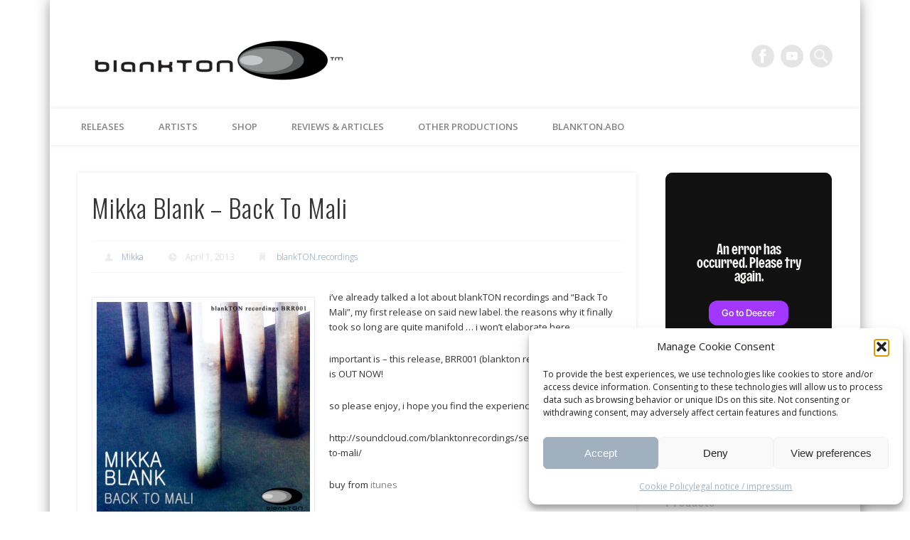

--- FILE ---
content_type: text/html; charset=UTF-8
request_url: https://www.blankton.org/blankton-recordings-2/mikka-blank-back-to-mali/
body_size: 19402
content:
<!DOCTYPE html>
<html lang="en-US">
<head>
<meta charset="UTF-8" />
<meta name="viewport" content="width=device-width, initial-scale=1.0" />
<link rel="profile" href="http://gmpg.org/xfn/11" />
<link rel="pingback" href="https://www.blankton.org/xmlrpc.php" />
<meta name='robots' content='index, follow, max-image-preview:large, max-snippet:-1, max-video-preview:-1' />
<script>window._wca = window._wca || [];</script>

	<!-- This site is optimized with the Yoast SEO plugin v26.7 - https://yoast.com/wordpress/plugins/seo/ -->
	<title>Mikka Blank - Back To Mali - blankTON recordings</title>
	<link rel="canonical" href="https://www.blankton.org/blankton-recordings-2/mikka-blank-back-to-mali/" />
	<meta property="og:locale" content="en_US" />
	<meta property="og:type" content="article" />
	<meta property="og:title" content="Mikka Blank - Back To Mali - blankTON recordings" />
	<meta property="og:description" content="i&#8217;ve already talked a lot about blankTON recordings and &#8220;Back To Mali&#8221;, my first release on said new label. the reasons why it finally took so long are quite manifold &#8230; i won&#8217;t elaborate here. important is &#8211; this release, BRR001 (blankton recordings release #1) is OUT NOW! so please &#8230;" />
	<meta property="og:url" content="https://www.blankton.org/blankton-recordings-2/mikka-blank-back-to-mali/" />
	<meta property="og:site_name" content="blankTON recordings" />
	<meta property="article:publisher" content="https://www.facebook.com/blanktonRecordings/" />
	<meta property="article:published_time" content="2013-04-01T10:18:46+00:00" />
	<meta property="article:modified_time" content="2014-08-20T19:13:36+00:00" />
	<meta property="og:image" content="https://www.blankton.org/wp-content/uploads/2013/03/mikka-blank-back-to-mali-cover-small.jpg" />
	<meta property="og:image:width" content="700" />
	<meta property="og:image:height" content="700" />
	<meta property="og:image:type" content="image/jpeg" />
	<meta name="author" content="Mikka" />
	<meta name="twitter:card" content="summary_large_image" />
	<meta name="twitter:label1" content="Written by" />
	<meta name="twitter:data1" content="Mikka" />
	<script type="application/ld+json" class="yoast-schema-graph">{"@context":"https://schema.org","@graph":[{"@type":"Article","@id":"https://www.blankton.org/blankton-recordings-2/mikka-blank-back-to-mali/#article","isPartOf":{"@id":"https://www.blankton.org/blankton-recordings-2/mikka-blank-back-to-mali/"},"author":{"name":"Mikka","@id":"https://www.blankton.org/#/schema/person/33e439d49f024c14d53536a020ac6dcb"},"headline":"Mikka Blank &#8211; Back To Mali","datePublished":"2013-04-01T10:18:46+00:00","dateModified":"2014-08-20T19:13:36+00:00","mainEntityOfPage":{"@id":"https://www.blankton.org/blankton-recordings-2/mikka-blank-back-to-mali/"},"wordCount":99,"commentCount":0,"publisher":{"@id":"https://www.blankton.org/#organization"},"image":{"@id":"https://www.blankton.org/blankton-recordings-2/mikka-blank-back-to-mali/#primaryimage"},"thumbnailUrl":"https://www.blankton.org/wp-content/uploads/2013/03/mikka-blank-back-to-mali-cover-small.jpg","keywords":["blankTON recordings","Mikka Blank"],"articleSection":["blankTON.recordings"],"inLanguage":"en-US","potentialAction":[{"@type":"CommentAction","name":"Comment","target":["https://www.blankton.org/blankton-recordings-2/mikka-blank-back-to-mali/#respond"]}]},{"@type":"WebPage","@id":"https://www.blankton.org/blankton-recordings-2/mikka-blank-back-to-mali/","url":"https://www.blankton.org/blankton-recordings-2/mikka-blank-back-to-mali/","name":"Mikka Blank - Back To Mali - blankTON recordings","isPartOf":{"@id":"https://www.blankton.org/#website"},"primaryImageOfPage":{"@id":"https://www.blankton.org/blankton-recordings-2/mikka-blank-back-to-mali/#primaryimage"},"image":{"@id":"https://www.blankton.org/blankton-recordings-2/mikka-blank-back-to-mali/#primaryimage"},"thumbnailUrl":"https://www.blankton.org/wp-content/uploads/2013/03/mikka-blank-back-to-mali-cover-small.jpg","datePublished":"2013-04-01T10:18:46+00:00","dateModified":"2014-08-20T19:13:36+00:00","breadcrumb":{"@id":"https://www.blankton.org/blankton-recordings-2/mikka-blank-back-to-mali/#breadcrumb"},"inLanguage":"en-US","potentialAction":[{"@type":"ReadAction","target":["https://www.blankton.org/blankton-recordings-2/mikka-blank-back-to-mali/"]}]},{"@type":"ImageObject","inLanguage":"en-US","@id":"https://www.blankton.org/blankton-recordings-2/mikka-blank-back-to-mali/#primaryimage","url":"https://www.blankton.org/wp-content/uploads/2013/03/mikka-blank-back-to-mali-cover-small.jpg","contentUrl":"https://www.blankton.org/wp-content/uploads/2013/03/mikka-blank-back-to-mali-cover-small.jpg","width":700,"height":700},{"@type":"BreadcrumbList","@id":"https://www.blankton.org/blankton-recordings-2/mikka-blank-back-to-mali/#breadcrumb","itemListElement":[{"@type":"ListItem","position":1,"name":"Home","item":"https://www.blankton.org/"},{"@type":"ListItem","position":2,"name":"Mikka Blank &#8211; Back To Mali"}]},{"@type":"WebSite","@id":"https://www.blankton.org/#website","url":"https://www.blankton.org/","name":"blankTON recordings","description":"eclectic electronia for eccentric enthusiasts","publisher":{"@id":"https://www.blankton.org/#organization"},"potentialAction":[{"@type":"SearchAction","target":{"@type":"EntryPoint","urlTemplate":"https://www.blankton.org/?s={search_term_string}"},"query-input":{"@type":"PropertyValueSpecification","valueRequired":true,"valueName":"search_term_string"}}],"inLanguage":"en-US"},{"@type":"Organization","@id":"https://www.blankton.org/#organization","name":"blankTON recordings","url":"https://www.blankton.org/","logo":{"@type":"ImageObject","inLanguage":"en-US","@id":"https://www.blankton.org/#/schema/logo/image/","url":"https://www.blankton.org/wp-content/uploads/2013/03/blankton-nu-logo-big.jpg","contentUrl":"https://www.blankton.org/wp-content/uploads/2013/03/blankton-nu-logo-big.jpg","width":1264,"height":876,"caption":"blankTON recordings"},"image":{"@id":"https://www.blankton.org/#/schema/logo/image/"},"sameAs":["https://www.facebook.com/blanktonRecordings/","https://www.youtube.com/blanktonrecordings"]},{"@type":"Person","@id":"https://www.blankton.org/#/schema/person/33e439d49f024c14d53536a020ac6dcb","name":"Mikka","image":{"@type":"ImageObject","inLanguage":"en-US","@id":"https://www.blankton.org/#/schema/person/image/","url":"https://secure.gravatar.com/avatar/5a9ed6c77af6721fb797b13edb59692e493e8609e029dd7ab7016de4ba3396f0?s=96&d=mm&r=g","contentUrl":"https://secure.gravatar.com/avatar/5a9ed6c77af6721fb797b13edb59692e493e8609e029dd7ab7016de4ba3396f0?s=96&d=mm&r=g","caption":"Mikka"},"sameAs":["http://www.blankton.org"],"url":"https://www.blankton.org/author/admin/"}]}</script>
	<!-- / Yoast SEO plugin. -->


<link rel='dns-prefetch' href='//stats.wp.com' />
<link rel="alternate" type="application/rss+xml" title="blankTON recordings &raquo; Feed" href="https://www.blankton.org/feed/" />
<link rel="alternate" type="application/rss+xml" title="blankTON recordings &raquo; Comments Feed" href="https://www.blankton.org/comments/feed/" />
<link rel="alternate" type="application/rss+xml" title="blankTON recordings &raquo; Mikka Blank &#8211; Back To Mali Comments Feed" href="https://www.blankton.org/blankton-recordings-2/mikka-blank-back-to-mali/feed/" />
<link rel="alternate" title="oEmbed (JSON)" type="application/json+oembed" href="https://www.blankton.org/wp-json/oembed/1.0/embed?url=https%3A%2F%2Fwww.blankton.org%2Fblankton-recordings-2%2Fmikka-blank-back-to-mali%2F" />
<link rel="alternate" title="oEmbed (XML)" type="text/xml+oembed" href="https://www.blankton.org/wp-json/oembed/1.0/embed?url=https%3A%2F%2Fwww.blankton.org%2Fblankton-recordings-2%2Fmikka-blank-back-to-mali%2F&#038;format=xml" />
<style id='wp-img-auto-sizes-contain-inline-css' type='text/css'>
img:is([sizes=auto i],[sizes^="auto," i]){contain-intrinsic-size:3000px 1500px}
/*# sourceURL=wp-img-auto-sizes-contain-inline-css */
</style>
<style id='wp-emoji-styles-inline-css' type='text/css'>

	img.wp-smiley, img.emoji {
		display: inline !important;
		border: none !important;
		box-shadow: none !important;
		height: 1em !important;
		width: 1em !important;
		margin: 0 0.07em !important;
		vertical-align: -0.1em !important;
		background: none !important;
		padding: 0 !important;
	}
/*# sourceURL=wp-emoji-styles-inline-css */
</style>
<style id='wp-block-library-inline-css' type='text/css'>
:root{--wp-block-synced-color:#7a00df;--wp-block-synced-color--rgb:122,0,223;--wp-bound-block-color:var(--wp-block-synced-color);--wp-editor-canvas-background:#ddd;--wp-admin-theme-color:#007cba;--wp-admin-theme-color--rgb:0,124,186;--wp-admin-theme-color-darker-10:#006ba1;--wp-admin-theme-color-darker-10--rgb:0,107,160.5;--wp-admin-theme-color-darker-20:#005a87;--wp-admin-theme-color-darker-20--rgb:0,90,135;--wp-admin-border-width-focus:2px}@media (min-resolution:192dpi){:root{--wp-admin-border-width-focus:1.5px}}.wp-element-button{cursor:pointer}:root .has-very-light-gray-background-color{background-color:#eee}:root .has-very-dark-gray-background-color{background-color:#313131}:root .has-very-light-gray-color{color:#eee}:root .has-very-dark-gray-color{color:#313131}:root .has-vivid-green-cyan-to-vivid-cyan-blue-gradient-background{background:linear-gradient(135deg,#00d084,#0693e3)}:root .has-purple-crush-gradient-background{background:linear-gradient(135deg,#34e2e4,#4721fb 50%,#ab1dfe)}:root .has-hazy-dawn-gradient-background{background:linear-gradient(135deg,#faaca8,#dad0ec)}:root .has-subdued-olive-gradient-background{background:linear-gradient(135deg,#fafae1,#67a671)}:root .has-atomic-cream-gradient-background{background:linear-gradient(135deg,#fdd79a,#004a59)}:root .has-nightshade-gradient-background{background:linear-gradient(135deg,#330968,#31cdcf)}:root .has-midnight-gradient-background{background:linear-gradient(135deg,#020381,#2874fc)}:root{--wp--preset--font-size--normal:16px;--wp--preset--font-size--huge:42px}.has-regular-font-size{font-size:1em}.has-larger-font-size{font-size:2.625em}.has-normal-font-size{font-size:var(--wp--preset--font-size--normal)}.has-huge-font-size{font-size:var(--wp--preset--font-size--huge)}.has-text-align-center{text-align:center}.has-text-align-left{text-align:left}.has-text-align-right{text-align:right}.has-fit-text{white-space:nowrap!important}#end-resizable-editor-section{display:none}.aligncenter{clear:both}.items-justified-left{justify-content:flex-start}.items-justified-center{justify-content:center}.items-justified-right{justify-content:flex-end}.items-justified-space-between{justify-content:space-between}.screen-reader-text{border:0;clip-path:inset(50%);height:1px;margin:-1px;overflow:hidden;padding:0;position:absolute;width:1px;word-wrap:normal!important}.screen-reader-text:focus{background-color:#ddd;clip-path:none;color:#444;display:block;font-size:1em;height:auto;left:5px;line-height:normal;padding:15px 23px 14px;text-decoration:none;top:5px;width:auto;z-index:100000}html :where(.has-border-color){border-style:solid}html :where([style*=border-top-color]){border-top-style:solid}html :where([style*=border-right-color]){border-right-style:solid}html :where([style*=border-bottom-color]){border-bottom-style:solid}html :where([style*=border-left-color]){border-left-style:solid}html :where([style*=border-width]){border-style:solid}html :where([style*=border-top-width]){border-top-style:solid}html :where([style*=border-right-width]){border-right-style:solid}html :where([style*=border-bottom-width]){border-bottom-style:solid}html :where([style*=border-left-width]){border-left-style:solid}html :where(img[class*=wp-image-]){height:auto;max-width:100%}:where(figure){margin:0 0 1em}html :where(.is-position-sticky){--wp-admin--admin-bar--position-offset:var(--wp-admin--admin-bar--height,0px)}@media screen and (max-width:600px){html :where(.is-position-sticky){--wp-admin--admin-bar--position-offset:0px}}

/*# sourceURL=wp-block-library-inline-css */
</style><style id='global-styles-inline-css' type='text/css'>
:root{--wp--preset--aspect-ratio--square: 1;--wp--preset--aspect-ratio--4-3: 4/3;--wp--preset--aspect-ratio--3-4: 3/4;--wp--preset--aspect-ratio--3-2: 3/2;--wp--preset--aspect-ratio--2-3: 2/3;--wp--preset--aspect-ratio--16-9: 16/9;--wp--preset--aspect-ratio--9-16: 9/16;--wp--preset--color--black: #000000;--wp--preset--color--cyan-bluish-gray: #abb8c3;--wp--preset--color--white: #ffffff;--wp--preset--color--pale-pink: #f78da7;--wp--preset--color--vivid-red: #cf2e2e;--wp--preset--color--luminous-vivid-orange: #ff6900;--wp--preset--color--luminous-vivid-amber: #fcb900;--wp--preset--color--light-green-cyan: #7bdcb5;--wp--preset--color--vivid-green-cyan: #00d084;--wp--preset--color--pale-cyan-blue: #8ed1fc;--wp--preset--color--vivid-cyan-blue: #0693e3;--wp--preset--color--vivid-purple: #9b51e0;--wp--preset--gradient--vivid-cyan-blue-to-vivid-purple: linear-gradient(135deg,rgb(6,147,227) 0%,rgb(155,81,224) 100%);--wp--preset--gradient--light-green-cyan-to-vivid-green-cyan: linear-gradient(135deg,rgb(122,220,180) 0%,rgb(0,208,130) 100%);--wp--preset--gradient--luminous-vivid-amber-to-luminous-vivid-orange: linear-gradient(135deg,rgb(252,185,0) 0%,rgb(255,105,0) 100%);--wp--preset--gradient--luminous-vivid-orange-to-vivid-red: linear-gradient(135deg,rgb(255,105,0) 0%,rgb(207,46,46) 100%);--wp--preset--gradient--very-light-gray-to-cyan-bluish-gray: linear-gradient(135deg,rgb(238,238,238) 0%,rgb(169,184,195) 100%);--wp--preset--gradient--cool-to-warm-spectrum: linear-gradient(135deg,rgb(74,234,220) 0%,rgb(151,120,209) 20%,rgb(207,42,186) 40%,rgb(238,44,130) 60%,rgb(251,105,98) 80%,rgb(254,248,76) 100%);--wp--preset--gradient--blush-light-purple: linear-gradient(135deg,rgb(255,206,236) 0%,rgb(152,150,240) 100%);--wp--preset--gradient--blush-bordeaux: linear-gradient(135deg,rgb(254,205,165) 0%,rgb(254,45,45) 50%,rgb(107,0,62) 100%);--wp--preset--gradient--luminous-dusk: linear-gradient(135deg,rgb(255,203,112) 0%,rgb(199,81,192) 50%,rgb(65,88,208) 100%);--wp--preset--gradient--pale-ocean: linear-gradient(135deg,rgb(255,245,203) 0%,rgb(182,227,212) 50%,rgb(51,167,181) 100%);--wp--preset--gradient--electric-grass: linear-gradient(135deg,rgb(202,248,128) 0%,rgb(113,206,126) 100%);--wp--preset--gradient--midnight: linear-gradient(135deg,rgb(2,3,129) 0%,rgb(40,116,252) 100%);--wp--preset--font-size--small: 13px;--wp--preset--font-size--medium: 20px;--wp--preset--font-size--large: 36px;--wp--preset--font-size--x-large: 42px;--wp--preset--spacing--20: 0.44rem;--wp--preset--spacing--30: 0.67rem;--wp--preset--spacing--40: 1rem;--wp--preset--spacing--50: 1.5rem;--wp--preset--spacing--60: 2.25rem;--wp--preset--spacing--70: 3.38rem;--wp--preset--spacing--80: 5.06rem;--wp--preset--shadow--natural: 6px 6px 9px rgba(0, 0, 0, 0.2);--wp--preset--shadow--deep: 12px 12px 50px rgba(0, 0, 0, 0.4);--wp--preset--shadow--sharp: 6px 6px 0px rgba(0, 0, 0, 0.2);--wp--preset--shadow--outlined: 6px 6px 0px -3px rgb(255, 255, 255), 6px 6px rgb(0, 0, 0);--wp--preset--shadow--crisp: 6px 6px 0px rgb(0, 0, 0);}:where(.is-layout-flex){gap: 0.5em;}:where(.is-layout-grid){gap: 0.5em;}body .is-layout-flex{display: flex;}.is-layout-flex{flex-wrap: wrap;align-items: center;}.is-layout-flex > :is(*, div){margin: 0;}body .is-layout-grid{display: grid;}.is-layout-grid > :is(*, div){margin: 0;}:where(.wp-block-columns.is-layout-flex){gap: 2em;}:where(.wp-block-columns.is-layout-grid){gap: 2em;}:where(.wp-block-post-template.is-layout-flex){gap: 1.25em;}:where(.wp-block-post-template.is-layout-grid){gap: 1.25em;}.has-black-color{color: var(--wp--preset--color--black) !important;}.has-cyan-bluish-gray-color{color: var(--wp--preset--color--cyan-bluish-gray) !important;}.has-white-color{color: var(--wp--preset--color--white) !important;}.has-pale-pink-color{color: var(--wp--preset--color--pale-pink) !important;}.has-vivid-red-color{color: var(--wp--preset--color--vivid-red) !important;}.has-luminous-vivid-orange-color{color: var(--wp--preset--color--luminous-vivid-orange) !important;}.has-luminous-vivid-amber-color{color: var(--wp--preset--color--luminous-vivid-amber) !important;}.has-light-green-cyan-color{color: var(--wp--preset--color--light-green-cyan) !important;}.has-vivid-green-cyan-color{color: var(--wp--preset--color--vivid-green-cyan) !important;}.has-pale-cyan-blue-color{color: var(--wp--preset--color--pale-cyan-blue) !important;}.has-vivid-cyan-blue-color{color: var(--wp--preset--color--vivid-cyan-blue) !important;}.has-vivid-purple-color{color: var(--wp--preset--color--vivid-purple) !important;}.has-black-background-color{background-color: var(--wp--preset--color--black) !important;}.has-cyan-bluish-gray-background-color{background-color: var(--wp--preset--color--cyan-bluish-gray) !important;}.has-white-background-color{background-color: var(--wp--preset--color--white) !important;}.has-pale-pink-background-color{background-color: var(--wp--preset--color--pale-pink) !important;}.has-vivid-red-background-color{background-color: var(--wp--preset--color--vivid-red) !important;}.has-luminous-vivid-orange-background-color{background-color: var(--wp--preset--color--luminous-vivid-orange) !important;}.has-luminous-vivid-amber-background-color{background-color: var(--wp--preset--color--luminous-vivid-amber) !important;}.has-light-green-cyan-background-color{background-color: var(--wp--preset--color--light-green-cyan) !important;}.has-vivid-green-cyan-background-color{background-color: var(--wp--preset--color--vivid-green-cyan) !important;}.has-pale-cyan-blue-background-color{background-color: var(--wp--preset--color--pale-cyan-blue) !important;}.has-vivid-cyan-blue-background-color{background-color: var(--wp--preset--color--vivid-cyan-blue) !important;}.has-vivid-purple-background-color{background-color: var(--wp--preset--color--vivid-purple) !important;}.has-black-border-color{border-color: var(--wp--preset--color--black) !important;}.has-cyan-bluish-gray-border-color{border-color: var(--wp--preset--color--cyan-bluish-gray) !important;}.has-white-border-color{border-color: var(--wp--preset--color--white) !important;}.has-pale-pink-border-color{border-color: var(--wp--preset--color--pale-pink) !important;}.has-vivid-red-border-color{border-color: var(--wp--preset--color--vivid-red) !important;}.has-luminous-vivid-orange-border-color{border-color: var(--wp--preset--color--luminous-vivid-orange) !important;}.has-luminous-vivid-amber-border-color{border-color: var(--wp--preset--color--luminous-vivid-amber) !important;}.has-light-green-cyan-border-color{border-color: var(--wp--preset--color--light-green-cyan) !important;}.has-vivid-green-cyan-border-color{border-color: var(--wp--preset--color--vivid-green-cyan) !important;}.has-pale-cyan-blue-border-color{border-color: var(--wp--preset--color--pale-cyan-blue) !important;}.has-vivid-cyan-blue-border-color{border-color: var(--wp--preset--color--vivid-cyan-blue) !important;}.has-vivid-purple-border-color{border-color: var(--wp--preset--color--vivid-purple) !important;}.has-vivid-cyan-blue-to-vivid-purple-gradient-background{background: var(--wp--preset--gradient--vivid-cyan-blue-to-vivid-purple) !important;}.has-light-green-cyan-to-vivid-green-cyan-gradient-background{background: var(--wp--preset--gradient--light-green-cyan-to-vivid-green-cyan) !important;}.has-luminous-vivid-amber-to-luminous-vivid-orange-gradient-background{background: var(--wp--preset--gradient--luminous-vivid-amber-to-luminous-vivid-orange) !important;}.has-luminous-vivid-orange-to-vivid-red-gradient-background{background: var(--wp--preset--gradient--luminous-vivid-orange-to-vivid-red) !important;}.has-very-light-gray-to-cyan-bluish-gray-gradient-background{background: var(--wp--preset--gradient--very-light-gray-to-cyan-bluish-gray) !important;}.has-cool-to-warm-spectrum-gradient-background{background: var(--wp--preset--gradient--cool-to-warm-spectrum) !important;}.has-blush-light-purple-gradient-background{background: var(--wp--preset--gradient--blush-light-purple) !important;}.has-blush-bordeaux-gradient-background{background: var(--wp--preset--gradient--blush-bordeaux) !important;}.has-luminous-dusk-gradient-background{background: var(--wp--preset--gradient--luminous-dusk) !important;}.has-pale-ocean-gradient-background{background: var(--wp--preset--gradient--pale-ocean) !important;}.has-electric-grass-gradient-background{background: var(--wp--preset--gradient--electric-grass) !important;}.has-midnight-gradient-background{background: var(--wp--preset--gradient--midnight) !important;}.has-small-font-size{font-size: var(--wp--preset--font-size--small) !important;}.has-medium-font-size{font-size: var(--wp--preset--font-size--medium) !important;}.has-large-font-size{font-size: var(--wp--preset--font-size--large) !important;}.has-x-large-font-size{font-size: var(--wp--preset--font-size--x-large) !important;}
/*# sourceURL=global-styles-inline-css */
</style>

<style id='classic-theme-styles-inline-css' type='text/css'>
/*! This file is auto-generated */
.wp-block-button__link{color:#fff;background-color:#32373c;border-radius:9999px;box-shadow:none;text-decoration:none;padding:calc(.667em + 2px) calc(1.333em + 2px);font-size:1.125em}.wp-block-file__button{background:#32373c;color:#fff;text-decoration:none}
/*# sourceURL=/wp-includes/css/classic-themes.min.css */
</style>
<link rel='stylesheet' id='woocommerce-layout-css' href='https://www.blankton.org/wp-content/plugins/woocommerce/assets/css/woocommerce-layout.css?ver=10.4.3' type='text/css' media='all' />
<style id='woocommerce-layout-inline-css' type='text/css'>

	.infinite-scroll .woocommerce-pagination {
		display: none;
	}
/*# sourceURL=woocommerce-layout-inline-css */
</style>
<link rel='stylesheet' id='woocommerce-smallscreen-css' href='https://www.blankton.org/wp-content/plugins/woocommerce/assets/css/woocommerce-smallscreen.css?ver=10.4.3' type='text/css' media='only screen and (max-width: 768px)' />
<link rel='stylesheet' id='woocommerce-general-css' href='https://www.blankton.org/wp-content/plugins/woocommerce/assets/css/woocommerce.css?ver=10.4.3' type='text/css' media='all' />
<style id='woocommerce-inline-inline-css' type='text/css'>
.woocommerce form .form-row .required { visibility: visible; }
/*# sourceURL=woocommerce-inline-inline-css */
</style>
<link rel='stylesheet' id='cmplz-general-css' href='https://www.blankton.org/wp-content/plugins/complianz-gdpr/assets/css/cookieblocker.min.css?ver=1767007615' type='text/css' media='all' />
<link rel='stylesheet' id='pinboard-web-font-css' href='https://fonts.googleapis.com/css?family=Open+Sans:300,300italic,regular,italic,600,600italic|Oswald:300,300italic,regular,italic,600,600italic&#038;subset=latin' type='text/css' media='all' />
<link rel='stylesheet' id='pinboard-css' href='https://www.blankton.org/wp-content/themes/pinboard/style.css' type='text/css' media='all' />
<link rel='stylesheet' id='colorbox-css' href='https://www.blankton.org/wp-content/themes/pinboard/styles/colorbox.css' type='text/css' media='all' />
	<!--[if lt IE 9]>
	<script src="https://www.blankton.org/wp-content/themes/pinboard/scripts/html5.js" type="text/javascript"></script>
	<![endif]-->
<script type="text/javascript" src="https://www.blankton.org/wp-includes/js/jquery/jquery.min.js?ver=3.7.1" id="jquery-core-js"></script>
<script type="text/javascript" src="https://www.blankton.org/wp-includes/js/jquery/jquery-migrate.min.js?ver=3.4.1" id="jquery-migrate-js"></script>
<script type="text/javascript" src="https://www.blankton.org/wp-content/plugins/woocommerce/assets/js/jquery-blockui/jquery.blockUI.min.js?ver=2.7.0-wc.10.4.3" id="wc-jquery-blockui-js" defer="defer" data-wp-strategy="defer"></script>
<script type="text/javascript" id="wc-add-to-cart-js-extra">
/* <![CDATA[ */
var wc_add_to_cart_params = {"ajax_url":"/wp-admin/admin-ajax.php","wc_ajax_url":"/?wc-ajax=%%endpoint%%","i18n_view_cart":"View cart","cart_url":"https://www.blankton.org/cart/","is_cart":"","cart_redirect_after_add":"no"};
//# sourceURL=wc-add-to-cart-js-extra
/* ]]> */
</script>
<script type="text/javascript" src="https://www.blankton.org/wp-content/plugins/woocommerce/assets/js/frontend/add-to-cart.min.js?ver=10.4.3" id="wc-add-to-cart-js" defer="defer" data-wp-strategy="defer"></script>
<script type="text/javascript" src="https://www.blankton.org/wp-content/plugins/woocommerce/assets/js/js-cookie/js.cookie.min.js?ver=2.1.4-wc.10.4.3" id="wc-js-cookie-js" defer="defer" data-wp-strategy="defer"></script>
<script type="text/javascript" id="woocommerce-js-extra">
/* <![CDATA[ */
var woocommerce_params = {"ajax_url":"/wp-admin/admin-ajax.php","wc_ajax_url":"/?wc-ajax=%%endpoint%%","i18n_password_show":"Show password","i18n_password_hide":"Hide password"};
//# sourceURL=woocommerce-js-extra
/* ]]> */
</script>
<script type="text/javascript" src="https://www.blankton.org/wp-content/plugins/woocommerce/assets/js/frontend/woocommerce.min.js?ver=10.4.3" id="woocommerce-js" defer="defer" data-wp-strategy="defer"></script>
<script type="text/javascript" src="https://www.blankton.org/wp-content/themes/pinboard/scripts/ios-orientationchange-fix.js" id="ios-orientationchange-fix-js"></script>
<script type="text/javascript" src="https://www.blankton.org/wp-content/themes/pinboard/scripts/jquery.fitvids.js" id="fitvids-js"></script>
<script type="text/javascript" src="https://www.blankton.org/wp-content/themes/pinboard/scripts/jquery.colorbox-min.js" id="colorbox-js"></script>
<script data-service="jetpack-statistics" data-category="statistics" type="text/plain" data-cmplz-src="https://stats.wp.com/s-202603.js" id="woocommerce-analytics-js" defer="defer" data-wp-strategy="defer"></script>
<link rel="https://api.w.org/" href="https://www.blankton.org/wp-json/" /><link rel="alternate" title="JSON" type="application/json" href="https://www.blankton.org/wp-json/wp/v2/posts/1260" /><link rel="EditURI" type="application/rsd+xml" title="RSD" href="https://www.blankton.org/xmlrpc.php?rsd" />
<meta name="generator" content="WordPress 6.9" />
<meta name="generator" content="WooCommerce 10.4.3" />
<link rel='shortlink' href='https://www.blankton.org/?p=1260' />

<!-- Google Webmaster Tools plugin for WordPress -->
<meta name="google-site-verification" content="RBri7FRfjV890Z6a27chC_yO0qhKqrnx6eIZua6I9U0" />
	<style>img#wpstats{display:none}</style>
					<style>.cmplz-hidden {
					display: none !important;
				}</style><!-- Analytics by WP Statistics - https://wp-statistics.com -->
<script>
/* <![CDATA[ */
	jQuery(window).load(function() {
			});
	jQuery(document).ready(function($) {
		$('#access .menu > li > a').each(function() {
			var title = $(this).attr('title');
			if(typeof title !== 'undefined' && title !== false) {
				$(this).append('<br /> <span>'+title+'</span>');
				$(this).removeAttr('title');
			}
		});
		function pinboard_move_elements(container) {
			if( container.hasClass('onecol') ) {
				var thumb = $('.entry-thumbnail', container);
				if('undefined' !== typeof thumb)
					$('.entry-container', container).before(thumb);
				var video = $('.entry-attachment', container);
				if('undefined' !== typeof video)
					$('.entry-container', container).before(video);
				var gallery = $('.post-gallery', container);
				if('undefined' !== typeof gallery)
					$('.entry-container', container).before(gallery);
				var meta = $('.entry-meta', container);
				if('undefined' !== typeof meta)
					$('.entry-container', container).after(meta);
			}
		}
		function pinboard_restore_elements(container) {
			if( container.hasClass('onecol') ) {
				var thumb = $('.entry-thumbnail', container);
				if('undefined' !== typeof thumb)
					$('.entry-header', container).after(thumb);
				var video = $('.entry-attachment', container);
				if('undefined' !== typeof video)
					$('.entry-header', container).after(video);
				var gallery = $('.post-gallery', container);
				if('undefined' !== typeof gallery)
					$('.entry-header', container).after(gallery);
				var meta = $('.entry-meta', container);
				if('undefined' !== typeof meta)
					$('.entry-header', container).append(meta);
				else
					$('.entry-header', container).html(meta.html());
			}
		}
		if( ($(window).width() > 960) || ($(document).width() > 960) ) {
			// Viewport is greater than tablet: portrait
		} else {
			$('#content .hentry').each(function() {
				pinboard_move_elements($(this));
			});
		}
		$(window).resize(function() {
			if( ($(window).width() > 960) || ($(document).width() > 960) ) {
									$('.page-template-template-full-width-php #content .hentry, .page-template-template-blog-full-width-php #content .hentry, .page-template-template-blog-four-col-php #content .hentry').each(function() {
						pinboard_restore_elements($(this));
					});
							} else {
				$('#content .hentry').each(function() {
					pinboard_move_elements($(this));
				});
			}
			if( ($(window).width() > 760) || ($(document).width() > 760) ) {
				var maxh = 0;
				$('#access .menu > li > a').each(function() {
					if(parseInt($(this).css('height'))>maxh) {
						maxh = parseInt($(this).css('height'));
					}
				});
				$('#access .menu > li > a').css('height', maxh);
			} else {
				$('#access .menu > li > a').css('height', 'auto');
			}
		});
		if( ($(window).width() > 760) || ($(document).width() > 760) ) {
			var maxh = 0;
			$('#access .menu > li > a').each(function() {
				var title = $(this).attr('title');
				if(typeof title !== 'undefined' && title !== false) {
					$(this).append('<br /> <span>'+title+'</span>');
					$(this).removeAttr('title');
				}
				if(parseInt($(this).css('height'))>maxh) {
					maxh = parseInt($(this).css('height'));
				}
			});
			$('#access .menu > li > a').css('height', maxh);
							$('#access li').mouseenter(function() {
					$(this).children('ul').css('display', 'none').stop(true, true).fadeIn(250).css('display', 'block').children('ul').css('display', 'none');
				});
				$('#access li').mouseleave(function() {
					$(this).children('ul').stop(true, true).fadeOut(250).css('display', 'block');
				});
					} else {
			$('#access li').each(function() {
				if($(this).children('ul').length)
					$(this).append('<span class="drop-down-toggle"><span class="drop-down-arrow"></span></span>');
			});
			$('.drop-down-toggle').click(function() {
				$(this).parent().children('ul').slideToggle(250);
			});
		}
				$('.entry-attachment audio, .entry-attachment video').mediaelementplayer({
			videoWidth: '100%',
			videoHeight: '100%',
			audioWidth: '100%',
			alwaysShowControls: true,
			features: ['playpause','progress','tracks','volume'],
			videoVolume: 'horizontal'
		});
		$(".entry-attachment, .entry-content").fitVids({ customSelector: "iframe[src*='wordpress.tv'], iframe[src*='www.dailymotion.com'], iframe[src*='blip.tv'], iframe[src*='www.viddler.com']"});
	});
	jQuery(window).load(function() {
					jQuery('.entry-content a[href$=".jpg"],.entry-content a[href$=".jpeg"],.entry-content a[href$=".png"],.entry-content a[href$=".gif"],a.colorbox').colorbox({
				maxWidth: '100%',
				maxHeight: '100%',
			});
			});
/* ]]> */
</script>
<style type="text/css">
							#wrapper {
			background: #ffffff;
		}
				#header {
			border-color: #ffffff;
		}
		#access {
			background: #ffffff;
		}
		@media screen and (max-width: 760px) {
			#access {
				background: none;
			}
		}
				#access li li {
			background: #ffffff;
		}
				#sidebar-wide,
		#sidebar-footer-wide,
		#current-location {
			background: #ffffff;
		}
																		h4,
		.fourcol .entry-title {
			font-size:20.00px;
			line-height:1.62em;
		}
					.entry-content {
			font-size:13.00px;
			line-height:1.62em;
		}
		@media screen and (max-width: 640px) {
			.entry-content {
				font-size:17.00px;
				line-height:1.62em;
			}
		}
										a {
			color:#848484;
		}
				a:hover {
			color:#1e73be;
		}
				#access a {
			color:#848484;
		}
				#access a:hover,
		#access li.current_page_item > a,
		#access li.current-menu-item > a {
			color:#000000;
		}
						.widget-area a {
			color:#939393;
		}
							#copyright a {
			color:#828282;
		}
		</style>
	<noscript><style>.woocommerce-product-gallery{ opacity: 1 !important; }</style></noscript>
	<style type="text/css">
	#site-title .home,
	#site-description {
		position:absolute !important;
		clip:rect(1px, 1px, 1px, 1px);
	}
</style>
<style type="text/css" id="custom-background-css">
body.custom-background { background-color: #ffffff; }
</style>
	<link rel="icon" href="https://www.blankton.org/wp-content/uploads/2024/04/cropped-blankton_logo-favico-1-1-32x32.png" sizes="32x32" />
<link rel="icon" href="https://www.blankton.org/wp-content/uploads/2024/04/cropped-blankton_logo-favico-1-1-192x192.png" sizes="192x192" />
<link rel="apple-touch-icon" href="https://www.blankton.org/wp-content/uploads/2024/04/cropped-blankton_logo-favico-1-1-180x180.png" />
<meta name="msapplication-TileImage" content="https://www.blankton.org/wp-content/uploads/2024/04/cropped-blankton_logo-favico-1-1-270x270.png" />

<script type='text/javascript' src='https://www.blankton.org/wp-content/plugins/wp-spamshield/js/jscripts.php'></script> 
<link rel='stylesheet' id='wc-blocks-style-css' href='https://www.blankton.org/wp-content/plugins/woocommerce/assets/client/blocks/wc-blocks.css?ver=wc-10.4.3' type='text/css' media='all' />
</head>

<body data-cmplz=1 class="wp-singular post-template-default single single-post postid-1260 single-format-standard custom-background wp-theme-pinboard theme-pinboard woocommerce-no-js">
	<div id="wrapper">
		<header id="header">
			<div id="site-title">
									<a href="https://www.blankton.org/" rel="home">
						<img src="https://www.blankton.org/wp-content/uploads/2012/09/cropped-cropped-blankton_maybe_final1.jpg" alt="blankTON recordings" width="400" height="62" />
					</a>
								<a class="home" href="https://www.blankton.org/" rel="home">blankTON recordings</a>
			</div>
							<div id="site-description">eclectic electronia for eccentric enthusiasts</div>
							<form role="search" method="get" id="searchform" action="https://www.blankton.org/" >
	<input type="text" value="" placeholder="Search this website&#8230;" name="s" id="s" />
	<input type="submit" id="searchsubmit" value="Search" />
</form>			<div id="social-media-icons">
							<a class="social-media-icon facebook" href="http://www.facebook.com/blanktonRecordings">Facebook</a>
																					<a class="social-media-icon youtube" href="http://www.youtube.com/user/blankTONrecordings">Vimeo</a>
														</div>
				<div class="clear"></div>
			<nav id="access">
				<a class="nav-show" href="#access">Show Navigation</a>
				<a class="nav-hide" href="#nogo">Hide Navigation</a>
				<div class="menu-categories-container"><ul id="menu-categories" class="menu"><li id="menu-item-1972" class="menu-item menu-item-type-taxonomy menu-item-object-category current-post-ancestor current-menu-parent current-post-parent menu-item-1972"><a href="https://www.blankton.org/category/blankton-recordings-2/">releases</a></li>
<li id="menu-item-3954" class="menu-item menu-item-type-post_type menu-item-object-page menu-item-has-children menu-item-3954"><a href="https://www.blankton.org/artists/">artists</a>
<ul class="sub-menu">
	<li id="menu-item-3388" class="menu-item menu-item-type-post_type menu-item-object-page menu-item-3388"><a href="https://www.blankton.org/1000-flames/">1000 Flames</a></li>
	<li id="menu-item-3514" class="menu-item menu-item-type-post_type menu-item-object-page menu-item-3514"><a href="https://www.blankton.org/andrea-bucko/">Andrea Bučko</a></li>
	<li id="menu-item-3252" class="menu-item menu-item-type-post_type menu-item-object-page menu-item-3252"><a href="https://www.blankton.org/aztec-gamelan/">Aztec Gamelan</a></li>
	<li id="menu-item-1860" class="menu-item menu-item-type-post_type menu-item-object-page menu-item-1860"><a href="https://www.blankton.org/bergmann/">Bergmann</a></li>
	<li id="menu-item-3217" class="menu-item menu-item-type-post_type menu-item-object-page menu-item-3217"><a href="https://www.blankton.org/cay-taylan/">Cay Taylan</a></li>
	<li id="menu-item-3446" class="menu-item menu-item-type-post_type menu-item-object-page menu-item-3446"><a href="https://www.blankton.org/collapsing-new-people/">Collapsing New People</a></li>
	<li id="menu-item-3923" class="menu-item menu-item-type-post_type menu-item-object-page menu-item-3923"><a href="https://www.blankton.org/harz/">HARZ</a></li>
	<li id="menu-item-1864" class="menu-item menu-item-type-post_type menu-item-object-page menu-item-1864"><a href="https://www.blankton.org/liza-lauda/">Liza Lauda</a></li>
	<li id="menu-item-1858" class="menu-item menu-item-type-post_type menu-item-object-page menu-item-1858"><a href="https://www.blankton.org/mikka-blank/">Mikka Blank</a></li>
	<li id="menu-item-1862" class="menu-item menu-item-type-post_type menu-item-object-page menu-item-1862"><a href="https://www.blankton.org/sanna-pirita/">Shannah aka Sanna-Pirita</a></li>
	<li id="menu-item-1861" class="menu-item menu-item-type-post_type menu-item-object-page menu-item-1861"><a href="https://www.blankton.org/turista/">Turista</a></li>
	<li id="menu-item-3069" class="menu-item menu-item-type-post_type menu-item-object-page menu-item-3069"><a href="https://www.blankton.org/aramboa/">Aramboa (PR only)</a></li>
	<li id="menu-item-3273" class="menu-item menu-item-type-post_type menu-item-object-page menu-item-3273"><a href="https://www.blankton.org/iris-electrum/">iris electrum (PR only)</a></li>
	<li id="menu-item-2490" class="menu-item menu-item-type-post_type menu-item-object-page menu-item-2490"><a href="https://www.blankton.org/koenigleopold/">Koenigleopold</a></li>
	<li id="menu-item-3998" class="menu-item menu-item-type-post_type menu-item-object-page menu-item-3998"><a href="https://www.blankton.org/verena-zeiner/">Verena Zeiner (PR only)</a></li>
</ul>
</li>
<li id="menu-item-2061" class="menu-item menu-item-type-post_type menu-item-object-page menu-item-has-children menu-item-2061"><a href="https://www.blankton.org/shop/">Shop</a>
<ul class="sub-menu">
	<li id="menu-item-2073" class="menu-item menu-item-type-post_type menu-item-object-page menu-item-2073"><a href="https://www.blankton.org/cart/">Cart</a></li>
	<li id="menu-item-2072" class="menu-item menu-item-type-post_type menu-item-object-page menu-item-2072"><a href="https://www.blankton.org/checkout/">Checkout</a></li>
</ul>
</li>
<li id="menu-item-1854" class="menu-item menu-item-type-taxonomy menu-item-object-category menu-item-1854"><a href="https://www.blankton.org/category/reviews-articles/">reviews &amp; articles</a></li>
<li id="menu-item-1857" class="menu-item menu-item-type-taxonomy menu-item-object-category menu-item-1857"><a href="https://www.blankton.org/category/other-productions/">other productions</a></li>
<li id="menu-item-4455" class="menu-item menu-item-type-post_type menu-item-object-page menu-item-4455"><a href="https://www.blankton.org/blankton-abo/">blankTON.abo</a></li>
</ul></div>				<div class="clear"></div>
			</nav><!-- #access -->
		</header><!-- #header -->	<div id="container">
		<section id="content" class="column threefourthcol">
							<article class="post-1260 post type-post status-publish format-standard has-post-thumbnail hentry category-blankton-recordings-2 tag-blankton-recordings tag-mikka-blank column onecol" id="post-1260">
					<div class="entry">
						<header class="entry-header">
							<h1 class="entry-title">Mikka Blank &#8211; Back To Mali</h1>
									<aside class="entry-meta">
							<span class="entry-author-link"><a href="https://www.blankton.org/author/admin/" title="Posts by Mikka" rel="author">Mikka</a></span>
									<span class="entry-date">April 1, 2013</span>
												<span class="entry-category"><a href="https://www.blankton.org/category/blankton-recordings-2/" rel="category tag">blankTON.recordings</a></span>
																		<div class="clear"></div>
		</aside><!-- .entry-meta -->
							</header><!-- .entry-header -->
						<div class="entry-content">
														<p><a href="http://blankton.files.wordpress.com/2013/03/mikka-blank-back-to-mali-cover-small.jpg"><img fetchpriority="high" decoding="async" class="alignleft size-medium wp-image-1261" src="http://blankton.files.wordpress.com/2013/03/mikka-blank-back-to-mali-cover-small.jpg?w=300" alt="Mikka Blank - Back To Mali Cover small" width="300" height="300" srcset="https://www.blankton.org/wp-content/uploads/2013/03/mikka-blank-back-to-mali-cover-small.jpg 700w, https://www.blankton.org/wp-content/uploads/2013/03/mikka-blank-back-to-mali-cover-small-300x300.jpg 300w, https://www.blankton.org/wp-content/uploads/2013/03/mikka-blank-back-to-mali-cover-small-150x150.jpg 150w, https://www.blankton.org/wp-content/uploads/2013/03/mikka-blank-back-to-mali-cover-small-432x432.jpg 432w, https://www.blankton.org/wp-content/uploads/2013/03/mikka-blank-back-to-mali-cover-small-268x268.jpg 268w, https://www.blankton.org/wp-content/uploads/2013/03/mikka-blank-back-to-mali-cover-small-350x350.jpg 350w, https://www.blankton.org/wp-content/uploads/2013/03/mikka-blank-back-to-mali-cover-small-100x100.jpg 100w" sizes="(max-width: 300px) 100vw, 300px" /></a></p>
<p>i&#8217;ve already talked a lot about blankTON recordings and &#8220;Back To Mali&#8221;, my first release on said new label. the reasons why it finally took so long are quite manifold &#8230; i won&#8217;t elaborate here.</p>
<p>important is &#8211; this release, BRR001 (blankton recordings release #1) is OUT NOW!</p>
<p>so please enjoy, i hope you find the experience pleasant!</p>
<p>http://soundcloud.com/blanktonrecordings/sets/mikka-blank-back-to-mali/</p>
<p>buy from <a href="https://itunes.apple.com/us/album/back-to-mali-single/id624634451">itunes</a></p>
<p>buy from <a href="http://www.amazon.de/gp/product/B00C3UQOHS?ie=UTF8&amp;camp=1638&amp;creativeASIN=B00C3UQOHS&amp;linkCode=xm2&amp;tag=theblanktonbl-21">amazon</a></p>
<p>buy from <a href="http://music.nokia.com/at/de/products/mikka-blank/back-to-mali/44185389/">nokia music</a></p>
<p>buy from <a href="https://secure.junodownload.com/products/mikka-blank-back-to-mali/2170987-02/" target="_blank">Juno</a></p>
<p>&nbsp;</p>
<p>click here for the german press release from april 1st 2013: <a href="http://blankton.files.wordpress.com/2013/04/brr001-pressemitteilung.pdf"> BRR001 Pressemitteilung</a></p>
<p>Your sincerley,</p>
<p>Mikka</p>
							<div class="clear"></div>
						</div><!-- .entry-content -->
						<footer class="entry-utility">
														<div class="entry-tags"><a href="https://www.blankton.org/tag/blankton-recordings/" rel="tag">blankTON recordings</a> <a href="https://www.blankton.org/tag/mikka-blank/" rel="tag">Mikka Blank</a></div>									<div class="social-bookmarks">
			<p>Did you like this article? Share it with your friends!</p>
							<div class="facebook-like">
					<div id="fb-root"></div>
					<script type="text/plain" data-service="facebook" data-category="marketing">
						(function(d, s, id) {
							var js, fjs = d.getElementsByTagName(s)[0];
							if (d.getElementById(id)) return;
							js = d.createElement(s); js.id = id;
							js.src = "//connect.facebook.net/en_US/all.js#xfbml=1";
							fjs.parentNode.insertBefore(js, fjs);
						}(document, 'script', 'facebook-jssdk'));
					</script>
					<div class="fb-like" data-href="https://www.blankton.org/blankton-recordings-2/mikka-blank-back-to-mali/" data-send="false" data-layout="button_count" data-width="110" data-show-faces="false" data-font="arial"></div>
				</div><!-- .facebook-like -->
										<div class="twitter-button">
					<a href="https://twitter.com/share" class="twitter-share-button" data-url="https://www.blankton.org/blankton-recordings-2/mikka-blank-back-to-mali/">Tweet</a>
					<script type="text/plain" data-service="twitter" data-category="marketing">!function(d,s,id){var js,fjs=d.getElementsByTagName(s)[0];if(!d.getElementById(id)){js=d.createElement(s);js.id=id;js.src="//platform.twitter.com/widgets.js";fjs.parentNode.insertBefore(js,fjs);}}(document,"script","twitter-wjs");</script>
				</div><!-- .twitter-button -->
												<div class="clear"></div>
		</div><!-- .social-bookmarks -->
										<div class="entry-author">
			<img alt='' src='https://secure.gravatar.com/avatar/5a9ed6c77af6721fb797b13edb59692e493e8609e029dd7ab7016de4ba3396f0?s=96&#038;d=mm&#038;r=g' srcset='https://secure.gravatar.com/avatar/5a9ed6c77af6721fb797b13edb59692e493e8609e029dd7ab7016de4ba3396f0?s=192&#038;d=mm&#038;r=g 2x' class='avatar avatar-96 photo' height='96' width='96' decoding='async'/>			<h3 class="author vcard">Written by <span class="fn"><a href="https://www.blankton.org/author/admin/" title="Posts by Mikka" rel="author">Mikka</a></span></h3>
			<p class="author-bio"></p>
			<div class="clear"></div>
		</div><!-- .entry-author -->
							</footer><!-- .entry-utility -->
					</div><!-- .entry -->
					

	<div id="respond" class="comment-respond">
		<h3 id="reply-title" class="comment-reply-title">Leave a Reply <small><a rel="nofollow" id="cancel-comment-reply-link" href="/blankton-recordings-2/mikka-blank-back-to-mali/#respond" style="display:none;">Cancel reply</a></small></h3><form action="https://www.blankton.org/wp-comments-post.php" method="post" id="commentform" class="comment-form"><p class="comment-notes"><span id="email-notes">Your email address will not be published.</span> <span class="required-field-message">Required fields are marked <span class="required">*</span></span></p><p class="comment-form-comment"><label for="comment">Comment <span class="required">*</span></label> <textarea id="comment" name="comment" cols="45" rows="8" maxlength="65525" required="required"></textarea></p><p class="comment-form-author"><label for="author">Name <span class="required">*</span></label> <input id="author" name="author" type="text" value="" size="30" maxlength="245" autocomplete="name" required="required" /></p>
<p class="comment-form-email"><label for="email">Email <span class="required">*</span></label> <input id="email" name="email" type="text" value="" size="30" maxlength="100" aria-describedby="email-notes" autocomplete="email" required="required" /></p>
<p class="comment-form-url"><label for="url">Website</label> <input id="url" name="url" type="text" value="" size="30" maxlength="200" autocomplete="url" /></p>
<p class="form-submit"><input name="submit" type="submit" id="submit" class="submit" value="Post Comment" /> <input type='hidden' name='comment_post_ID' value='1260' id='comment_post_ID' />
<input type='hidden' name='comment_parent' id='comment_parent' value='0' />
</p>
<noscript><input type="hidden" name="JS04X7" value="NS1" /></noscript>
<noscript><p><strong>Currently you have JavaScript disabled. In order to post comments, please make sure JavaScript and Cookies are enabled, and reload the page.</strong> <a href="http://enable-javascript.com/" rel="nofollow external" >Click here for instructions on how to enable JavaScript in your browser.</a></p></noscript>
<p style="display: none !important;" class="akismet-fields-container" data-prefix="ak_"><label>&#916;<textarea name="ak_hp_textarea" cols="45" rows="8" maxlength="100"></textarea></label><input type="hidden" id="ak_js_1" name="ak_js" value="1"/><script>document.getElementById( "ak_js_1" ).setAttribute( "value", ( new Date() ).getTime() );</script></p></form>	</div><!-- #respond -->
					</article><!-- .post -->
					</section><!-- #content -->
					<div id="sidebar" class="column fourcol">
		<div id="sidebar-top" class="widget-area" role="complementary">
		<div class="widget_text column onecol"><aside id="custom_html-4" class="widget_text widget widget_custom_html"><div class="textwidget custom-html-widget"><iframe title="deezer-widget" src="https://widget.deezer.com/widget/dark/playlist/12500283163" width="100%" height="300" frameborder="0" allowtransparency="true" allow="encrypted-media; clipboard-write"></iframe></div></aside><!-- .widget --></div><div class="column onecol"><aside id="woocommerce_widget_cart-3" class="widget woocommerce widget_shopping_cart"><h3 class="widget-title">Cart</h3><div class="widget_shopping_cart_content"></div></aside><!-- .widget --></div><div class="column onecol"><aside id="woocommerce_products-2" class="widget woocommerce widget_products"><h3 class="widget-title">Products</h3><ul class="product_list_widget"><li>
	
	<a href="https://www.blankton.org/product/mikka-blank-city-of-silence-digital-ep/">
		<img width="350" height="350" src="https://www.blankton.org/wp-content/uploads/2024/08/BRR025-City-Of-Silence-350x350.jpg" class="attachment-woocommerce_thumbnail size-woocommerce_thumbnail" alt="Mikka Blank - City Of Silence (Digital EP)" decoding="async" srcset="https://www.blankton.org/wp-content/uploads/2024/08/BRR025-City-Of-Silence-350x350.jpg 350w, https://www.blankton.org/wp-content/uploads/2024/08/BRR025-City-Of-Silence-300x300.jpg 300w, https://www.blankton.org/wp-content/uploads/2024/08/BRR025-City-Of-Silence-1024x1024.jpg 1024w, https://www.blankton.org/wp-content/uploads/2024/08/BRR025-City-Of-Silence-150x150.jpg 150w, https://www.blankton.org/wp-content/uploads/2024/08/BRR025-City-Of-Silence-768x768.jpg 768w, https://www.blankton.org/wp-content/uploads/2024/08/BRR025-City-Of-Silence-1536x1536.jpg 1536w, https://www.blankton.org/wp-content/uploads/2024/08/BRR025-City-Of-Silence-2048x2048.jpg 2048w, https://www.blankton.org/wp-content/uploads/2024/08/BRR025-City-Of-Silence-432x432.jpg 432w, https://www.blankton.org/wp-content/uploads/2024/08/BRR025-City-Of-Silence-268x268.jpg 268w, https://www.blankton.org/wp-content/uploads/2024/08/BRR025-City-Of-Silence-700x700.jpg 700w, https://www.blankton.org/wp-content/uploads/2024/08/BRR025-City-Of-Silence-100x100.jpg 100w" sizes="(max-width: 350px) 100vw, 350px" />		<span class="product-title">Mikka Blank - City Of Silence (Digital EP)</span>
	</a>

				
	<span class="woocommerce-Price-amount amount"><bdi><span class="woocommerce-Price-currencySymbol">&euro;</span>&nbsp;3.00</bdi></span>
	</li>
<li>
	
	<a href="https://www.blankton.org/product/mikka-blank-back-to-mali-2023-digital-ep/">
		<img width="350" height="350" src="https://www.blankton.org/wp-content/uploads/2023/04/Mikka-Blank-Back-To-Mali-2023-BRR022-350x350.jpg" class="attachment-woocommerce_thumbnail size-woocommerce_thumbnail" alt="Mikka Blank - Back To Mali 2023 (Digital EP)" decoding="async" loading="lazy" srcset="https://www.blankton.org/wp-content/uploads/2023/04/Mikka-Blank-Back-To-Mali-2023-BRR022-350x350.jpg 350w, https://www.blankton.org/wp-content/uploads/2023/04/Mikka-Blank-Back-To-Mali-2023-BRR022-300x300.jpg 300w, https://www.blankton.org/wp-content/uploads/2023/04/Mikka-Blank-Back-To-Mali-2023-BRR022-1024x1024.jpg 1024w, https://www.blankton.org/wp-content/uploads/2023/04/Mikka-Blank-Back-To-Mali-2023-BRR022-150x150.jpg 150w, https://www.blankton.org/wp-content/uploads/2023/04/Mikka-Blank-Back-To-Mali-2023-BRR022-768x768.jpg 768w, https://www.blankton.org/wp-content/uploads/2023/04/Mikka-Blank-Back-To-Mali-2023-BRR022-432x432.jpg 432w, https://www.blankton.org/wp-content/uploads/2023/04/Mikka-Blank-Back-To-Mali-2023-BRR022-268x268.jpg 268w, https://www.blankton.org/wp-content/uploads/2023/04/Mikka-Blank-Back-To-Mali-2023-BRR022-700x700.jpg 700w, https://www.blankton.org/wp-content/uploads/2023/04/Mikka-Blank-Back-To-Mali-2023-BRR022-100x100.jpg 100w, https://www.blankton.org/wp-content/uploads/2023/04/Mikka-Blank-Back-To-Mali-2023-BRR022.jpg 1400w" sizes="auto, (max-width: 350px) 100vw, 350px" />		<span class="product-title">Mikka Blank - Back To Mali 2023 (Digital EP)</span>
	</a>

				
	<span class="woocommerce-Price-amount amount"><bdi><span class="woocommerce-Price-currencySymbol">&euro;</span>&nbsp;3.00</bdi></span>
	</li>
<li>
	
	<a href="https://www.blankton.org/product/mikka-blank-inbetween-states-digital-ep/">
		<img width="350" height="350" src="https://www.blankton.org/wp-content/uploads/2023/04/Mikka-Blank-Inbetween-States-BRR021-350x350.jpg" class="attachment-woocommerce_thumbnail size-woocommerce_thumbnail" alt="Mikka Blank - Inbetween States (Digital EP)" decoding="async" loading="lazy" srcset="https://www.blankton.org/wp-content/uploads/2023/04/Mikka-Blank-Inbetween-States-BRR021-350x350.jpg 350w, https://www.blankton.org/wp-content/uploads/2023/04/Mikka-Blank-Inbetween-States-BRR021-300x300.jpg 300w, https://www.blankton.org/wp-content/uploads/2023/04/Mikka-Blank-Inbetween-States-BRR021-1024x1024.jpg 1024w, https://www.blankton.org/wp-content/uploads/2023/04/Mikka-Blank-Inbetween-States-BRR021-150x150.jpg 150w, https://www.blankton.org/wp-content/uploads/2023/04/Mikka-Blank-Inbetween-States-BRR021-768x768.jpg 768w, https://www.blankton.org/wp-content/uploads/2023/04/Mikka-Blank-Inbetween-States-BRR021-432x432.jpg 432w, https://www.blankton.org/wp-content/uploads/2023/04/Mikka-Blank-Inbetween-States-BRR021-268x268.jpg 268w, https://www.blankton.org/wp-content/uploads/2023/04/Mikka-Blank-Inbetween-States-BRR021-700x700.jpg 700w, https://www.blankton.org/wp-content/uploads/2023/04/Mikka-Blank-Inbetween-States-BRR021-100x100.jpg 100w, https://www.blankton.org/wp-content/uploads/2023/04/Mikka-Blank-Inbetween-States-BRR021.jpg 1400w" sizes="auto, (max-width: 350px) 100vw, 350px" />		<span class="product-title">Mikka Blank - Inbetween States (Digital EP)</span>
	</a>

				
	<span class="woocommerce-Price-amount amount"><bdi><span class="woocommerce-Price-currencySymbol">&euro;</span>&nbsp;3.00</bdi></span>
	</li>
<li>
	
	<a href="https://www.blankton.org/product/eight-years-blankton-recordings-cd-album/">
		<img width="350" height="350" src="https://www.blankton.org/wp-content/uploads/2022/03/BRR020-Digital-Release-Cover-scaled-350x350.jpg" class="attachment-woocommerce_thumbnail size-woocommerce_thumbnail" alt="Various Artists - Eight Years blankTON recordings (ltd Album 2CD)" decoding="async" loading="lazy" srcset="https://www.blankton.org/wp-content/uploads/2022/03/BRR020-Digital-Release-Cover-scaled-350x350.jpg 350w, https://www.blankton.org/wp-content/uploads/2022/03/BRR020-Digital-Release-Cover-scaled-300x300.jpg 300w, https://www.blankton.org/wp-content/uploads/2022/03/BRR020-Digital-Release-Cover-scaled-1024x1024.jpg 1024w, https://www.blankton.org/wp-content/uploads/2022/03/BRR020-Digital-Release-Cover-scaled-150x150.jpg 150w, https://www.blankton.org/wp-content/uploads/2022/03/BRR020-Digital-Release-Cover-scaled-768x768.jpg 768w, https://www.blankton.org/wp-content/uploads/2022/03/BRR020-Digital-Release-Cover-scaled-1536x1536.jpg 1536w, https://www.blankton.org/wp-content/uploads/2022/03/BRR020-Digital-Release-Cover-scaled-2048x2048.jpg 2048w, https://www.blankton.org/wp-content/uploads/2022/03/BRR020-Digital-Release-Cover-scaled-432x432.jpg 432w, https://www.blankton.org/wp-content/uploads/2022/03/BRR020-Digital-Release-Cover-scaled-268x268.jpg 268w, https://www.blankton.org/wp-content/uploads/2022/03/BRR020-Digital-Release-Cover-scaled-700x700.jpg 700w, https://www.blankton.org/wp-content/uploads/2022/03/BRR020-Digital-Release-Cover-scaled-100x100.jpg 100w" sizes="auto, (max-width: 350px) 100vw, 350px" />		<span class="product-title">Various Artists - Eight Years blankTON recordings (ltd Album 2CD)</span>
	</a>

				
	<span class="woocommerce-Price-amount amount"><bdi><span class="woocommerce-Price-currencySymbol">&euro;</span>&nbsp;16.00</bdi></span>
	</li>
<li>
	
	<a href="https://www.blankton.org/product/eight-years-blankton-recordings-digital-copy/">
		<img width="350" height="350" src="https://www.blankton.org/wp-content/uploads/2022/03/BRR020-Digital-Release-Cover-scaled-350x350.jpg" class="attachment-woocommerce_thumbnail size-woocommerce_thumbnail" alt="Various Artists - Eight Years blankTON recordings (Album Download)" decoding="async" loading="lazy" srcset="https://www.blankton.org/wp-content/uploads/2022/03/BRR020-Digital-Release-Cover-scaled-350x350.jpg 350w, https://www.blankton.org/wp-content/uploads/2022/03/BRR020-Digital-Release-Cover-scaled-300x300.jpg 300w, https://www.blankton.org/wp-content/uploads/2022/03/BRR020-Digital-Release-Cover-scaled-1024x1024.jpg 1024w, https://www.blankton.org/wp-content/uploads/2022/03/BRR020-Digital-Release-Cover-scaled-150x150.jpg 150w, https://www.blankton.org/wp-content/uploads/2022/03/BRR020-Digital-Release-Cover-scaled-768x768.jpg 768w, https://www.blankton.org/wp-content/uploads/2022/03/BRR020-Digital-Release-Cover-scaled-1536x1536.jpg 1536w, https://www.blankton.org/wp-content/uploads/2022/03/BRR020-Digital-Release-Cover-scaled-2048x2048.jpg 2048w, https://www.blankton.org/wp-content/uploads/2022/03/BRR020-Digital-Release-Cover-scaled-432x432.jpg 432w, https://www.blankton.org/wp-content/uploads/2022/03/BRR020-Digital-Release-Cover-scaled-268x268.jpg 268w, https://www.blankton.org/wp-content/uploads/2022/03/BRR020-Digital-Release-Cover-scaled-700x700.jpg 700w, https://www.blankton.org/wp-content/uploads/2022/03/BRR020-Digital-Release-Cover-scaled-100x100.jpg 100w" sizes="auto, (max-width: 350px) 100vw, 350px" />		<span class="product-title">Various Artists - Eight Years blankTON recordings (Album Download)</span>
	</a>

				
	<span class="woocommerce-Price-amount amount"><bdi><span class="woocommerce-Price-currencySymbol">&euro;</span>&nbsp;8.00</bdi></span>
	</li>
</ul></aside><!-- .widget --></div><div class="column onecol"><aside id="nav_menu-5" class="widget widget_nav_menu"><div class="menu-bottom-container"><ul id="menu-bottom" class="menu"><li id="menu-item-1936" class="menu-item menu-item-type-post_type menu-item-object-page menu-item-1936"><a href="https://www.blankton.org/newsletter/">newsletter</a></li>
<li id="menu-item-1937" class="menu-item menu-item-type-post_type menu-item-object-page menu-item-privacy-policy menu-item-1937"><a rel="privacy-policy" href="https://www.blankton.org/legal-notice-impressum/">legal notice / impressum</a></li>
<li id="menu-item-2057" class="menu-item menu-item-type-post_type menu-item-object-page menu-item-2057"><a href="https://www.blankton.org/terms-conditions-shop/">terms / conditions shop</a></li>
<li id="menu-item-1938" class="menu-item menu-item-type-post_type menu-item-object-page menu-item-1938"><a href="https://www.blankton.org/about-2/">about / contact</a></li>
<li id="menu-item-4513" class="menu-item menu-item-type-post_type menu-item-object-page menu-item-4513"><a href="https://www.blankton.org/cookie-policy-eu/">Cookie Policy (EU)</a></li>
</ul></div></aside><!-- .widget --></div>	</div><!-- #sidebar-top -->
			</div><!-- #sidebar -->			</div><!-- #container -->
				<div id="footer">
						<div id="copyright">
				<p class="copyright twocol">© 2026 blankTON recordings</p>
								<div class="clear"></div>
			</div><!-- #copyright -->
		</div><!-- #footer -->
	</div><!-- #wrapper -->
<script type="speculationrules">
{"prefetch":[{"source":"document","where":{"and":[{"href_matches":"/*"},{"not":{"href_matches":["/wp-*.php","/wp-admin/*","/wp-content/uploads/*","/wp-content/*","/wp-content/plugins/*","/wp-content/themes/pinboard/*","/*\\?(.+)"]}},{"not":{"selector_matches":"a[rel~=\"nofollow\"]"}},{"not":{"selector_matches":".no-prefetch, .no-prefetch a"}}]},"eagerness":"conservative"}]}
</script>

<script type='text/javascript'>
/* <![CDATA[ */
r3f5x9JS=escape(document['referrer']);
hf4N='b0874c53671fc8a931af9f4bfaf3f326';
hf4V='e66455fa310a9485c60da51c5326079e';
cm4S="form[action='https://www.blankton.org/wp-comments-post.php']";
jQuery(document).ready(function($){var e="#commentform, .comment-respond form, .comment-form, "+cm4S+", #lostpasswordform, #registerform, #loginform, #login_form, #wpss_contact_form";$(e).submit(function(){$("<input>").attr("type","hidden").attr("name","r3f5x9JS").attr("value",r3f5x9JS).appendTo(e);$("<input>").attr("type","hidden").attr("name",hf4N).attr("value",hf4V).appendTo(e);return true;});$("#comment").attr({minlength:"15",maxlength:"15360"})});
/* ]]> */
</script> 

<!-- Consent Management powered by Complianz | GDPR/CCPA Cookie Consent https://wordpress.org/plugins/complianz-gdpr -->
<div id="cmplz-cookiebanner-container"><div class="cmplz-cookiebanner cmplz-hidden banner-1 bottom-right-view-preferences optin cmplz-bottom-right cmplz-categories-type-view-preferences" aria-modal="true" data-nosnippet="true" role="dialog" aria-live="polite" aria-labelledby="cmplz-header-1-optin" aria-describedby="cmplz-message-1-optin">
	<div class="cmplz-header">
		<div class="cmplz-logo"></div>
		<div class="cmplz-title" id="cmplz-header-1-optin">Manage Cookie Consent</div>
		<div class="cmplz-close" tabindex="0" role="button" aria-label="Close dialog">
			<svg aria-hidden="true" focusable="false" data-prefix="fas" data-icon="times" class="svg-inline--fa fa-times fa-w-11" role="img" xmlns="http://www.w3.org/2000/svg" viewBox="0 0 352 512"><path fill="currentColor" d="M242.72 256l100.07-100.07c12.28-12.28 12.28-32.19 0-44.48l-22.24-22.24c-12.28-12.28-32.19-12.28-44.48 0L176 189.28 75.93 89.21c-12.28-12.28-32.19-12.28-44.48 0L9.21 111.45c-12.28 12.28-12.28 32.19 0 44.48L109.28 256 9.21 356.07c-12.28 12.28-12.28 32.19 0 44.48l22.24 22.24c12.28 12.28 32.2 12.28 44.48 0L176 322.72l100.07 100.07c12.28 12.28 32.2 12.28 44.48 0l22.24-22.24c12.28-12.28 12.28-32.19 0-44.48L242.72 256z"></path></svg>
		</div>
	</div>

	<div class="cmplz-divider cmplz-divider-header"></div>
	<div class="cmplz-body">
		<div class="cmplz-message" id="cmplz-message-1-optin">To provide the best experiences, we use technologies like cookies to store and/or access device information. Consenting to these technologies will allow us to process data such as browsing behavior or unique IDs on this site. Not consenting or withdrawing consent, may adversely affect certain features and functions.</div>
		<!-- categories start -->
		<div class="cmplz-categories">
			<details class="cmplz-category cmplz-functional" >
				<summary>
						<span class="cmplz-category-header">
							<span class="cmplz-category-title">Functional</span>
							<span class='cmplz-always-active'>
								<span class="cmplz-banner-checkbox">
									<input type="checkbox"
										   id="cmplz-functional-optin"
										   data-category="cmplz_functional"
										   class="cmplz-consent-checkbox cmplz-functional"
										   size="40"
										   value="1"/>
									<label class="cmplz-label" for="cmplz-functional-optin"><span class="screen-reader-text">Functional</span></label>
								</span>
								Always active							</span>
							<span class="cmplz-icon cmplz-open">
								<svg xmlns="http://www.w3.org/2000/svg" viewBox="0 0 448 512"  height="18" ><path d="M224 416c-8.188 0-16.38-3.125-22.62-9.375l-192-192c-12.5-12.5-12.5-32.75 0-45.25s32.75-12.5 45.25 0L224 338.8l169.4-169.4c12.5-12.5 32.75-12.5 45.25 0s12.5 32.75 0 45.25l-192 192C240.4 412.9 232.2 416 224 416z"/></svg>
							</span>
						</span>
				</summary>
				<div class="cmplz-description">
					<span class="cmplz-description-functional">The technical storage or access is strictly necessary for the legitimate purpose of enabling the use of a specific service explicitly requested by the subscriber or user, or for the sole purpose of carrying out the transmission of a communication over an electronic communications network.</span>
				</div>
			</details>

			<details class="cmplz-category cmplz-preferences" >
				<summary>
						<span class="cmplz-category-header">
							<span class="cmplz-category-title">Preferences</span>
							<span class="cmplz-banner-checkbox">
								<input type="checkbox"
									   id="cmplz-preferences-optin"
									   data-category="cmplz_preferences"
									   class="cmplz-consent-checkbox cmplz-preferences"
									   size="40"
									   value="1"/>
								<label class="cmplz-label" for="cmplz-preferences-optin"><span class="screen-reader-text">Preferences</span></label>
							</span>
							<span class="cmplz-icon cmplz-open">
								<svg xmlns="http://www.w3.org/2000/svg" viewBox="0 0 448 512"  height="18" ><path d="M224 416c-8.188 0-16.38-3.125-22.62-9.375l-192-192c-12.5-12.5-12.5-32.75 0-45.25s32.75-12.5 45.25 0L224 338.8l169.4-169.4c12.5-12.5 32.75-12.5 45.25 0s12.5 32.75 0 45.25l-192 192C240.4 412.9 232.2 416 224 416z"/></svg>
							</span>
						</span>
				</summary>
				<div class="cmplz-description">
					<span class="cmplz-description-preferences">The technical storage or access is necessary for the legitimate purpose of storing preferences that are not requested by the subscriber or user.</span>
				</div>
			</details>

			<details class="cmplz-category cmplz-statistics" >
				<summary>
						<span class="cmplz-category-header">
							<span class="cmplz-category-title">Statistics</span>
							<span class="cmplz-banner-checkbox">
								<input type="checkbox"
									   id="cmplz-statistics-optin"
									   data-category="cmplz_statistics"
									   class="cmplz-consent-checkbox cmplz-statistics"
									   size="40"
									   value="1"/>
								<label class="cmplz-label" for="cmplz-statistics-optin"><span class="screen-reader-text">Statistics</span></label>
							</span>
							<span class="cmplz-icon cmplz-open">
								<svg xmlns="http://www.w3.org/2000/svg" viewBox="0 0 448 512"  height="18" ><path d="M224 416c-8.188 0-16.38-3.125-22.62-9.375l-192-192c-12.5-12.5-12.5-32.75 0-45.25s32.75-12.5 45.25 0L224 338.8l169.4-169.4c12.5-12.5 32.75-12.5 45.25 0s12.5 32.75 0 45.25l-192 192C240.4 412.9 232.2 416 224 416z"/></svg>
							</span>
						</span>
				</summary>
				<div class="cmplz-description">
					<span class="cmplz-description-statistics">The technical storage or access that is used exclusively for statistical purposes.</span>
					<span class="cmplz-description-statistics-anonymous">The technical storage or access that is used exclusively for anonymous statistical purposes. Without a subpoena, voluntary compliance on the part of your Internet Service Provider, or additional records from a third party, information stored or retrieved for this purpose alone cannot usually be used to identify you.</span>
				</div>
			</details>
			<details class="cmplz-category cmplz-marketing" >
				<summary>
						<span class="cmplz-category-header">
							<span class="cmplz-category-title">Marketing</span>
							<span class="cmplz-banner-checkbox">
								<input type="checkbox"
									   id="cmplz-marketing-optin"
									   data-category="cmplz_marketing"
									   class="cmplz-consent-checkbox cmplz-marketing"
									   size="40"
									   value="1"/>
								<label class="cmplz-label" for="cmplz-marketing-optin"><span class="screen-reader-text">Marketing</span></label>
							</span>
							<span class="cmplz-icon cmplz-open">
								<svg xmlns="http://www.w3.org/2000/svg" viewBox="0 0 448 512"  height="18" ><path d="M224 416c-8.188 0-16.38-3.125-22.62-9.375l-192-192c-12.5-12.5-12.5-32.75 0-45.25s32.75-12.5 45.25 0L224 338.8l169.4-169.4c12.5-12.5 32.75-12.5 45.25 0s12.5 32.75 0 45.25l-192 192C240.4 412.9 232.2 416 224 416z"/></svg>
							</span>
						</span>
				</summary>
				<div class="cmplz-description">
					<span class="cmplz-description-marketing">The technical storage or access is required to create user profiles to send advertising, or to track the user on a website or across several websites for similar marketing purposes.</span>
				</div>
			</details>
		</div><!-- categories end -->
			</div>

	<div class="cmplz-links cmplz-information">
		<ul>
			<li><a class="cmplz-link cmplz-manage-options cookie-statement" href="#" data-relative_url="#cmplz-manage-consent-container">Manage options</a></li>
			<li><a class="cmplz-link cmplz-manage-third-parties cookie-statement" href="#" data-relative_url="#cmplz-cookies-overview">Manage services</a></li>
			<li><a class="cmplz-link cmplz-manage-vendors tcf cookie-statement" href="#" data-relative_url="#cmplz-tcf-wrapper">Manage {vendor_count} vendors</a></li>
			<li><a class="cmplz-link cmplz-external cmplz-read-more-purposes tcf" target="_blank" rel="noopener noreferrer nofollow" href="https://cookiedatabase.org/tcf/purposes/" aria-label="Read more about TCF purposes on Cookie Database">Read more about these purposes</a></li>
		</ul>
			</div>

	<div class="cmplz-divider cmplz-footer"></div>

	<div class="cmplz-buttons">
		<button class="cmplz-btn cmplz-accept">Accept</button>
		<button class="cmplz-btn cmplz-deny">Deny</button>
		<button class="cmplz-btn cmplz-view-preferences">View preferences</button>
		<button class="cmplz-btn cmplz-save-preferences">Save preferences</button>
		<a class="cmplz-btn cmplz-manage-options tcf cookie-statement" href="#" data-relative_url="#cmplz-manage-consent-container">View preferences</a>
			</div>

	
	<div class="cmplz-documents cmplz-links">
		<ul>
			<li><a class="cmplz-link cookie-statement" href="#" data-relative_url="">{title}</a></li>
			<li><a class="cmplz-link privacy-statement" href="#" data-relative_url="">{title}</a></li>
			<li><a class="cmplz-link impressum" href="#" data-relative_url="">{title}</a></li>
		</ul>
			</div>
</div>
</div>
					<div id="cmplz-manage-consent" data-nosnippet="true"><button class="cmplz-btn cmplz-hidden cmplz-manage-consent manage-consent-1">Manage consent</button>

</div>	<script type='text/javascript'>
		(function () {
			var c = document.body.className;
			c = c.replace(/woocommerce-no-js/, 'woocommerce-js');
			document.body.className = c;
		})();
	</script>
	<script type="text/javascript" src="https://www.blankton.org/wp-content/themes/pinboard/scripts/jquery.flexslider-min.js" id="flexslider-js"></script>
<script type="text/javascript" id="mediaelement-core-js-before">
/* <![CDATA[ */
var mejsL10n = {"language":"en","strings":{"mejs.download-file":"Download File","mejs.install-flash":"You are using a browser that does not have Flash player enabled or installed. Please turn on your Flash player plugin or download the latest version from https://get.adobe.com/flashplayer/","mejs.fullscreen":"Fullscreen","mejs.play":"Play","mejs.pause":"Pause","mejs.time-slider":"Time Slider","mejs.time-help-text":"Use Left/Right Arrow keys to advance one second, Up/Down arrows to advance ten seconds.","mejs.live-broadcast":"Live Broadcast","mejs.volume-help-text":"Use Up/Down Arrow keys to increase or decrease volume.","mejs.unmute":"Unmute","mejs.mute":"Mute","mejs.volume-slider":"Volume Slider","mejs.video-player":"Video Player","mejs.audio-player":"Audio Player","mejs.captions-subtitles":"Captions/Subtitles","mejs.captions-chapters":"Chapters","mejs.none":"None","mejs.afrikaans":"Afrikaans","mejs.albanian":"Albanian","mejs.arabic":"Arabic","mejs.belarusian":"Belarusian","mejs.bulgarian":"Bulgarian","mejs.catalan":"Catalan","mejs.chinese":"Chinese","mejs.chinese-simplified":"Chinese (Simplified)","mejs.chinese-traditional":"Chinese (Traditional)","mejs.croatian":"Croatian","mejs.czech":"Czech","mejs.danish":"Danish","mejs.dutch":"Dutch","mejs.english":"English","mejs.estonian":"Estonian","mejs.filipino":"Filipino","mejs.finnish":"Finnish","mejs.french":"French","mejs.galician":"Galician","mejs.german":"German","mejs.greek":"Greek","mejs.haitian-creole":"Haitian Creole","mejs.hebrew":"Hebrew","mejs.hindi":"Hindi","mejs.hungarian":"Hungarian","mejs.icelandic":"Icelandic","mejs.indonesian":"Indonesian","mejs.irish":"Irish","mejs.italian":"Italian","mejs.japanese":"Japanese","mejs.korean":"Korean","mejs.latvian":"Latvian","mejs.lithuanian":"Lithuanian","mejs.macedonian":"Macedonian","mejs.malay":"Malay","mejs.maltese":"Maltese","mejs.norwegian":"Norwegian","mejs.persian":"Persian","mejs.polish":"Polish","mejs.portuguese":"Portuguese","mejs.romanian":"Romanian","mejs.russian":"Russian","mejs.serbian":"Serbian","mejs.slovak":"Slovak","mejs.slovenian":"Slovenian","mejs.spanish":"Spanish","mejs.swahili":"Swahili","mejs.swedish":"Swedish","mejs.tagalog":"Tagalog","mejs.thai":"Thai","mejs.turkish":"Turkish","mejs.ukrainian":"Ukrainian","mejs.vietnamese":"Vietnamese","mejs.welsh":"Welsh","mejs.yiddish":"Yiddish"}};
//# sourceURL=mediaelement-core-js-before
/* ]]> */
</script>
<script type="text/javascript" src="https://www.blankton.org/wp-includes/js/mediaelement/mediaelement-and-player.min.js?ver=4.2.17" id="mediaelement-core-js"></script>
<script type="text/javascript" src="https://www.blankton.org/wp-includes/js/mediaelement/mediaelement-migrate.min.js?ver=6.9" id="mediaelement-migrate-js"></script>
<script type="text/javascript" id="mediaelement-js-extra">
/* <![CDATA[ */
var _wpmejsSettings = {"pluginPath":"/wp-includes/js/mediaelement/","classPrefix":"mejs-","stretching":"responsive","audioShortcodeLibrary":"mediaelement","videoShortcodeLibrary":"mediaelement"};
//# sourceURL=mediaelement-js-extra
/* ]]> */
</script>
<script type="text/javascript" src="https://www.blankton.org/wp-includes/js/mediaelement/wp-mediaelement.min.js?ver=6.9" id="wp-mediaelement-js"></script>
<script type="text/javascript" src="https://www.blankton.org/wp-includes/js/comment-reply.min.js?ver=6.9" id="comment-reply-js" async="async" data-wp-strategy="async" fetchpriority="low"></script>
<script type="text/javascript" src="https://www.blankton.org/wp-includes/js/dist/vendor/wp-polyfill.min.js?ver=3.15.0" id="wp-polyfill-js"></script>
<script type="text/javascript" src="https://www.blankton.org/wp-content/plugins/jetpack/jetpack_vendor/automattic/woocommerce-analytics/build/woocommerce-analytics-client.js?minify=false&amp;ver=75adc3c1e2933e2c8c6a" id="woocommerce-analytics-client-js" defer="defer" data-wp-strategy="defer"></script>
<script type="text/javascript" src="https://www.blankton.org/wp-content/plugins/woocommerce/assets/js/sourcebuster/sourcebuster.min.js?ver=10.4.3" id="sourcebuster-js-js"></script>
<script type="text/javascript" id="wc-order-attribution-js-extra">
/* <![CDATA[ */
var wc_order_attribution = {"params":{"lifetime":1.0e-5,"session":30,"base64":false,"ajaxurl":"https://www.blankton.org/wp-admin/admin-ajax.php","prefix":"wc_order_attribution_","allowTracking":true},"fields":{"source_type":"current.typ","referrer":"current_add.rf","utm_campaign":"current.cmp","utm_source":"current.src","utm_medium":"current.mdm","utm_content":"current.cnt","utm_id":"current.id","utm_term":"current.trm","utm_source_platform":"current.plt","utm_creative_format":"current.fmt","utm_marketing_tactic":"current.tct","session_entry":"current_add.ep","session_start_time":"current_add.fd","session_pages":"session.pgs","session_count":"udata.vst","user_agent":"udata.uag"}};
//# sourceURL=wc-order-attribution-js-extra
/* ]]> */
</script>
<script type="text/javascript" src="https://www.blankton.org/wp-content/plugins/woocommerce/assets/js/frontend/order-attribution.min.js?ver=10.4.3" id="wc-order-attribution-js"></script>
<script type="text/javascript" src="https://www.blankton.org/wp-content/plugins/wp-spamshield/js/jscripts-ftr-min.js" id="wpss-jscripts-ftr-js"></script>
<script type="text/javascript" id="jetpack-stats-js-before">
/* <![CDATA[ */
_stq = window._stq || [];
_stq.push([ "view", {"v":"ext","blog":"73606518","post":"1260","tz":"2","srv":"www.blankton.org","j":"1:15.4"} ]);
_stq.push([ "clickTrackerInit", "73606518", "1260" ]);
//# sourceURL=jetpack-stats-js-before
/* ]]> */
</script>
<script data-service="jetpack-statistics" data-category="statistics" type="text/plain" data-cmplz-src="https://stats.wp.com/e-202603.js" id="jetpack-stats-js" defer="defer" data-wp-strategy="defer"></script>
<script type="text/javascript" id="cmplz-cookiebanner-js-extra">
/* <![CDATA[ */
var complianz = {"prefix":"cmplz_","user_banner_id":"1","set_cookies":[],"block_ajax_content":"","banner_version":"15","version":"7.4.4.2","store_consent":"","do_not_track_enabled":"","consenttype":"optin","region":"eu","geoip":"","dismiss_timeout":"","disable_cookiebanner":"","soft_cookiewall":"","dismiss_on_scroll":"","cookie_expiry":"365","url":"https://www.blankton.org/wp-json/complianz/v1/","locale":"lang=en&locale=en_US","set_cookies_on_root":"","cookie_domain":"","current_policy_id":"16","cookie_path":"/","categories":{"statistics":"statistics","marketing":"marketing"},"tcf_active":"","placeholdertext":"Click to accept {category} cookies and enable this content","css_file":"https://www.blankton.org/wp-content/uploads/complianz/css/banner-{banner_id}-{type}.css?v=15","page_links":{"eu":{"cookie-statement":{"title":"Cookie Policy ","url":"https://www.blankton.org/cookie-policy-eu/"},"privacy-statement":{"title":"legal notice / impressum","url":"https://www.blankton.org/legal-notice-impressum/"}}},"tm_categories":"","forceEnableStats":"","preview":"","clean_cookies":"","aria_label":"Click to accept {category} cookies and enable this content"};
//# sourceURL=cmplz-cookiebanner-js-extra
/* ]]> */
</script>
<script defer type="text/javascript" src="https://www.blankton.org/wp-content/plugins/complianz-gdpr/cookiebanner/js/complianz.min.js?ver=1767007616" id="cmplz-cookiebanner-js"></script>
<script type="text/javascript" id="cmplz-cookiebanner-js-after">
/* <![CDATA[ */
	let cmplzBlockedContent = document.querySelector('.cmplz-blocked-content-notice');
	if ( cmplzBlockedContent) {
	        cmplzBlockedContent.addEventListener('click', function(event) {
            event.stopPropagation();
        });
	}
    
//# sourceURL=cmplz-cookiebanner-js-after
/* ]]> */
</script>
<script type="text/javascript" id="wc-cart-fragments-js-extra">
/* <![CDATA[ */
var wc_cart_fragments_params = {"ajax_url":"/wp-admin/admin-ajax.php","wc_ajax_url":"/?wc-ajax=%%endpoint%%","cart_hash_key":"wc_cart_hash_45280f2c19102cad35a5ad320010456c","fragment_name":"wc_fragments_45280f2c19102cad35a5ad320010456c","request_timeout":"5000"};
//# sourceURL=wc-cart-fragments-js-extra
/* ]]> */
</script>
<script type="text/javascript" src="https://www.blankton.org/wp-content/plugins/woocommerce/assets/js/frontend/cart-fragments.min.js?ver=10.4.3" id="wc-cart-fragments-js" defer="defer" data-wp-strategy="defer"></script>
<script id="wp-emoji-settings" type="application/json">
{"baseUrl":"https://s.w.org/images/core/emoji/17.0.2/72x72/","ext":".png","svgUrl":"https://s.w.org/images/core/emoji/17.0.2/svg/","svgExt":".svg","source":{"concatemoji":"https://www.blankton.org/wp-includes/js/wp-emoji-release.min.js?ver=6.9"}}
</script>
<script type="module">
/* <![CDATA[ */
/*! This file is auto-generated */
const a=JSON.parse(document.getElementById("wp-emoji-settings").textContent),o=(window._wpemojiSettings=a,"wpEmojiSettingsSupports"),s=["flag","emoji"];function i(e){try{var t={supportTests:e,timestamp:(new Date).valueOf()};sessionStorage.setItem(o,JSON.stringify(t))}catch(e){}}function c(e,t,n){e.clearRect(0,0,e.canvas.width,e.canvas.height),e.fillText(t,0,0);t=new Uint32Array(e.getImageData(0,0,e.canvas.width,e.canvas.height).data);e.clearRect(0,0,e.canvas.width,e.canvas.height),e.fillText(n,0,0);const a=new Uint32Array(e.getImageData(0,0,e.canvas.width,e.canvas.height).data);return t.every((e,t)=>e===a[t])}function p(e,t){e.clearRect(0,0,e.canvas.width,e.canvas.height),e.fillText(t,0,0);var n=e.getImageData(16,16,1,1);for(let e=0;e<n.data.length;e++)if(0!==n.data[e])return!1;return!0}function u(e,t,n,a){switch(t){case"flag":return n(e,"\ud83c\udff3\ufe0f\u200d\u26a7\ufe0f","\ud83c\udff3\ufe0f\u200b\u26a7\ufe0f")?!1:!n(e,"\ud83c\udde8\ud83c\uddf6","\ud83c\udde8\u200b\ud83c\uddf6")&&!n(e,"\ud83c\udff4\udb40\udc67\udb40\udc62\udb40\udc65\udb40\udc6e\udb40\udc67\udb40\udc7f","\ud83c\udff4\u200b\udb40\udc67\u200b\udb40\udc62\u200b\udb40\udc65\u200b\udb40\udc6e\u200b\udb40\udc67\u200b\udb40\udc7f");case"emoji":return!a(e,"\ud83e\u1fac8")}return!1}function f(e,t,n,a){let r;const o=(r="undefined"!=typeof WorkerGlobalScope&&self instanceof WorkerGlobalScope?new OffscreenCanvas(300,150):document.createElement("canvas")).getContext("2d",{willReadFrequently:!0}),s=(o.textBaseline="top",o.font="600 32px Arial",{});return e.forEach(e=>{s[e]=t(o,e,n,a)}),s}function r(e){var t=document.createElement("script");t.src=e,t.defer=!0,document.head.appendChild(t)}a.supports={everything:!0,everythingExceptFlag:!0},new Promise(t=>{let n=function(){try{var e=JSON.parse(sessionStorage.getItem(o));if("object"==typeof e&&"number"==typeof e.timestamp&&(new Date).valueOf()<e.timestamp+604800&&"object"==typeof e.supportTests)return e.supportTests}catch(e){}return null}();if(!n){if("undefined"!=typeof Worker&&"undefined"!=typeof OffscreenCanvas&&"undefined"!=typeof URL&&URL.createObjectURL&&"undefined"!=typeof Blob)try{var e="postMessage("+f.toString()+"("+[JSON.stringify(s),u.toString(),c.toString(),p.toString()].join(",")+"));",a=new Blob([e],{type:"text/javascript"});const r=new Worker(URL.createObjectURL(a),{name:"wpTestEmojiSupports"});return void(r.onmessage=e=>{i(n=e.data),r.terminate(),t(n)})}catch(e){}i(n=f(s,u,c,p))}t(n)}).then(e=>{for(const n in e)a.supports[n]=e[n],a.supports.everything=a.supports.everything&&a.supports[n],"flag"!==n&&(a.supports.everythingExceptFlag=a.supports.everythingExceptFlag&&a.supports[n]);var t;a.supports.everythingExceptFlag=a.supports.everythingExceptFlag&&!a.supports.flag,a.supports.everything||((t=a.source||{}).concatemoji?r(t.concatemoji):t.wpemoji&&t.twemoji&&(r(t.twemoji),r(t.wpemoji)))});
//# sourceURL=https://www.blankton.org/wp-includes/js/wp-emoji-loader.min.js
/* ]]> */
</script>
		<script type="text/javascript">
			(function() {
				window.wcAnalytics = window.wcAnalytics || {};
				const wcAnalytics = window.wcAnalytics;

				// Set the assets URL for webpack to find the split assets.
				wcAnalytics.assets_url = 'https://www.blankton.org/wp-content/plugins/jetpack/jetpack_vendor/automattic/woocommerce-analytics/src/../build/';

				// Set the REST API tracking endpoint URL.
				wcAnalytics.trackEndpoint = 'https://www.blankton.org/wp-json/woocommerce-analytics/v1/track';

				// Set common properties for all events.
				wcAnalytics.commonProps = {"blog_id":73606518,"store_id":"3d1dd58a-0aeb-4b26-82bd-580c9d4dfb79","ui":null,"url":"https://www.blankton.org","woo_version":"10.4.3","wp_version":"6.9","store_admin":0,"device":"desktop","store_currency":"EUR","timezone":"+02:00","is_guest":1};

				// Set the event queue.
				wcAnalytics.eventQueue = [];

				// Features.
				wcAnalytics.features = {
					ch: false,
					sessionTracking: false,
					proxy: false,
				};

				wcAnalytics.breadcrumbs = ["blankTON.recordings","Mikka Blank \u0026#8211; Back To Mali"];

				// Page context flags.
				wcAnalytics.pages = {
					isAccountPage: false,
					isCart: false,
				};
			})();
		</script>
		</body>
</html>

--- FILE ---
content_type: application/javascript
request_url: https://widget.deezer.com/5bCz/hbXg/QIQM/P5/q7bQ/1O3Nrf8z9hctcQ/c2JaKg/YwtLR1c/RB1MB
body_size: 167524
content:
(function(){if(typeof Array.prototype.entries!=='function'){Object.defineProperty(Array.prototype,'entries',{value:function(){var index=0;const array=this;return {next:function(){if(index<array.length){return {value:[index,array[index++]],done:false};}else{return {done:true};}},[Symbol.iterator]:function(){return this;}};},writable:true,configurable:true});}}());(function(){O();OtJ();F9J();var AA=function Kh(m9,zt){'use strict';var IY=Kh;switch(m9){case US:{sY.push(U2);try{var d8=sY.length;var YM=Vt({});var XM;return XM=Vt(Vt(UV[I5()[rE(hh)].apply(null,[Jn,ht,hp])][cp()[r9(AY)](UY,Mt)])),sY.pop(),XM;}catch(KA){sY.splice(Un(d8,RA),Infinity,U2);var CM;return sY.pop(),CM=Vt({}),CM;}sY.pop();}break;case kN:{var Yt=zt[Nl];sY.push(V9);var z2=cp()[r9(Q8)](CL,r8);var EY=cp()[r9(Q8)](CL,r8);var gc=new (UV[vp(typeof cp()[r9(Gz)],mh('',[][[]]))?cp()[r9(KM)].call(null,kY,jp):cp()[r9(Sc)].apply(null,[DE,Tn])])(new (UV[cp()[r9(Sc)](DE,Tn)])(Lp()[Vh(hz)](np,zn,OM,qY)));try{var kp=sY.length;var Xn=Vt([]);if(Vt(Vt(UV[I5()[rE(hh)](Jn,GD,qp)][Bc(typeof HE()[Yn(TE)],mh(cp()[r9(XY)](hz,FZ),[][[]]))?HE()[Yn(hL)](pp,LD,j5,Fp):HE()[Yn(RA)].apply(null,[wh,Hn,ph,tY])]))&&Vt(Vt(UV[I5()[rE(hh)](Jn,GD,ED)][vp(typeof HE()[Yn(cz)],mh(cp()[r9(XY)].apply(null,[hz,FZ]),[][[]]))?HE()[Yn(RA)].apply(null,[L5,Yv,Ut,b8]):HE()[Yn(hL)].apply(null,[pp,LD,Zh,Fp])][j9()[jn(ph)](Kp,Vt(RA),Zh,Th,mA,hh)]))){var wY=UV[Bc(typeof HE()[Yn(Fp)],mh([],[][[]]))?HE()[Yn(hL)](pp,LD,f8,Fp):HE()[Yn(RA)].apply(null,[Gh,G9,cz,W2])][j9()[jn(ph)](Kp,jM,f8,Th,mA,ln)](UV[cp()[r9(Gn)](YE,KE)][vp(typeof I5()[rE(pM)],'undefined')?I5()[rE(Fp)](AL,t5,KM):I5()[rE(XY)].call(null,lY,v5,PM)],cp()[r9(AD)](Wc,BA));if(wY){z2=gc[I5()[rE(pM)].call(null,nh,Zn,Vt({}))](wY[cp()[r9(UL)].apply(null,[LL,QD])][Lp()[Vh(nn)].call(null,kI,t8,TO,Vt(Vt({})))]());}}EY=Bc(UV[I5()[rE(hh)](Jn,GD,BH)],Yt);}catch(Fs){sY.splice(Un(kp,RA),Infinity,V9);z2=I5()[rE(W1)](Bq,BL,qR);EY=I5()[rE(W1)](Bq,BL,Fd);}var j4=mh(z2,UW(EY,mU[TE]))[Lp()[Vh(nn)](kI,t8,Wk,n1)]();var Kw;return sY.pop(),Kw=j4,Kw;}break;case cB:{var Oq=zt[Nl];var d7=zt[EC];sY.push(Nd);if(Mx(typeof UV[Lp()[Vh(Wk)](HW,rL,qU,NW)][j9()[jn(Tx)].apply(null,[Fp,Sc,Lw,Yx,Xt,LT])],Bc(typeof I5()[rE(lw)],'undefined')?I5()[rE(Tx)](rI,c9,Vt(RA)):I5()[rE(Fp)].call(null,Zm,Ux,Zh))){UV[Lp()[Vh(Wk)](HW,rL,LO,Tk)][j9()[jn(Tx)](Fp,LT,Ix,Yx,Xt,Vt(Vt({})))]=(vp(typeof cp()[r9(qU)],mh([],[][[]]))?cp()[r9(KM)].call(null,ZO,GT):cp()[r9(XY)].call(null,hz,Bv))[Lp()[Vh(sq)](D0,qn,Vt(Vt(hL)),Ut)](Oq,I5()[rE(fw)](xk,XD,Ex))[Lp()[Vh(sq)](D0,qn,Wk,G4)](d7,I5()[rE(JO)](ER,Gc,fR));}sY.pop();}break;case R6:{var Ys=zt[Nl];sY.push(XW);try{var fx=sY.length;var Q7=Vt([]);if(vp(Ys[HE()[Yn(tT)].apply(null,[Vd,DH,BH,KM])][Bc(typeof HE()[Yn(pU)],'undefined')?HE()[Yn(DE)](xO,jT,RW,KM):HE()[Yn(RA)].call(null,Vq,dU,Vx,xW)],undefined)){var Y1;return Y1=vp(typeof cp()[r9(qU)],mh([],[][[]]))?cp()[r9(KM)](Es,tW):cp()[r9(Q8)](CL,Es),sY.pop(),Y1;}if(vp(Ys[HE()[Yn(tT)](Vd,DH,pT,KM)][HE()[Yn(DE)].apply(null,[xO,jT,sq,KM])],Vt([]))){var C1;return C1=I5()[rE(RA)].apply(null,[f4,Hd,sW]),sY.pop(),C1;}var CU;return CU=Bc(typeof cp()[r9(Ux)],mh('',[][[]]))?cp()[r9(Vx)](gd,rk):cp()[r9(KM)](EU,gs),sY.pop(),CU;}catch(L0){sY.splice(Un(fx,RA),Infinity,XW);var AO;return AO=I5()[rE(W1)](Bq,qD,Vt({})),sY.pop(),AO;}sY.pop();}break;case GX:{var tH=zt[Nl];var A4=zt[EC];sY.push(nR);if(gU(A4,null)||hd(A4,tH[cp()[r9(hL)](IO,DT)]))A4=tH[cp()[r9(hL)].call(null,IO,DT)];for(var Hq=mU[R4],L7=new (UV[I5()[rE(Lw)](AD,LD,qR)])(A4);J1(Hq,A4);Hq++)L7[Hq]=tH[Hq];var Xq;return sY.pop(),Xq=L7,Xq;}break;case E6:{sY.push(cw);try{var QT=sY.length;var Ss=Vt(Vt(Nl));var HO=mh(UV[cp()[r9(CL)](W1,P4)](UV[I5()[rE(hh)](Jn,Mb,hh)][j9()[jn(Lw)](jq,qR,HI,nm,DI,Vt(Vt({})))]),UW(UV[cp()[r9(CL)].call(null,W1,P4)](UV[vp(typeof I5()[rE(ED)],'undefined')?I5()[rE(Fp)](qT,vU,sW):I5()[rE(hh)].call(null,Jn,Mb,Xw)][j9()[jn(UL)](kD,lw,KM,UY,s4,qY)]),RA));HO+=mh(UW(UV[cp()[r9(CL)](W1,P4)](UV[I5()[rE(hh)].apply(null,[Jn,Mb,XW])][Lp()[Vh(j5)].call(null,nn,VT,sW,KM)]),R4),UW(UV[cp()[r9(CL)].apply(null,[W1,P4])](UV[I5()[rE(hh)].apply(null,[Jn,Mb,fR])][cp()[r9(Nq)](Bx,jh)]),Vx));HO+=mh(UW(UV[cp()[r9(CL)].call(null,W1,P4)](UV[I5()[rE(hh)](Jn,Mb,GW)][vp(typeof cp()[r9(NW)],'undefined')?cp()[r9(KM)](RA,jd):cp()[r9(IU)](vO,Lh)]),TE),UW(UV[Bc(typeof cp()[r9(bd)],'undefined')?cp()[r9(CL)](W1,P4):cp()[r9(KM)](ZT,EW)](UV[I5()[rE(hh)].apply(null,[Jn,Mb,gH])][j9()[jn(DE)].call(null,sq,YW,Es,cx,DI,Vt(Vt(RA)))]),Wk));HO+=mh(UW(UV[Bc(typeof cp()[r9(pT)],mh([],[][[]]))?cp()[r9(CL)](W1,P4):cp()[r9(KM)](YI,Vk)](UV[I5()[rE(hh)].apply(null,[Jn,Mb,Vt({})])][Lp()[Vh(m4)](Ux,C2,qp,R4)]),mU[HU]),UW(UV[cp()[r9(CL)](W1,P4)](UV[vp(typeof I5()[rE(Yd)],mh('',[][[]]))?I5()[rE(Fp)](BO,Jx,Vt(Vt(hL))):I5()[rE(hh)](Jn,Mb,Zh)][Bc(typeof I5()[rE(jq)],mh([],[][[]]))?I5()[rE(rd)](wx,G2,qU):I5()[rE(Fp)](A1,BH,cz)]),Qk));HO+=mh(UW(UV[cp()[r9(CL)](W1,P4)](UV[I5()[rE(hh)](Jn,Mb,Vt(Vt(hL)))][I5()[rE(AY)](wW,KH,tT)]),TO),UW(UV[cp()[r9(CL)](W1,P4)](UV[Bc(typeof I5()[rE(YW)],mh('',[][[]]))?I5()[rE(hh)].apply(null,[Jn,Mb,Vt({})]):I5()[rE(Fp)].apply(null,[YU,f8,Vt(RA)])][I5()[rE(CL)](Cd,H9,hh)]),KM));HO+=mh(UW(UV[cp()[r9(CL)](W1,P4)](UV[I5()[rE(hh)].apply(null,[Jn,Mb,NW])][Bc(typeof I5()[rE(R4)],mh([],[][[]]))?I5()[rE(Nq)].apply(null,[Eq,mR,lw]):I5()[rE(Fp)](x4,ZW,Ux)]),XY),UW(UV[cp()[r9(CL)](W1,P4)](UV[I5()[rE(hh)](Jn,Mb,m4)][Lp()[Vh(pT)].apply(null,[OR,RI,jM,Sc])]),jq));HO+=mh(UW(UV[cp()[r9(CL)](W1,P4)](UV[I5()[rE(hh)](Jn,Mb,KM)][Lp()[Vh(ER)].call(null,TE,Vw,Vt(Vt({})),X0)]),pU),UW(UV[cp()[r9(CL)].call(null,W1,P4)](UV[I5()[rE(hh)](Jn,Mb,fH)][Lp()[Vh(Sc)](tI,Qv,pT,Ox)]),tT));HO+=mh(UW(UV[vp(typeof cp()[r9(mw)],'undefined')?cp()[r9(KM)].call(null,Cs,Ix):cp()[r9(CL)](W1,P4)](UV[I5()[rE(hh)](Jn,Mb,sI)][Bc(typeof cp()[r9(kD)],mh([],[][[]]))?cp()[r9(Xx)](Tk,Zd):cp()[r9(KM)].call(null,kR,hx)]),ZU),UW(UV[vp(typeof cp()[r9(kD)],mh([],[][[]]))?cp()[r9(KM)].call(null,Bk,Km):cp()[r9(CL)](W1,P4)](UV[I5()[rE(hh)].apply(null,[Jn,Mb,Vt(Vt(hL))])][Bc(typeof I5()[rE(cI)],'undefined')?I5()[rE(IU)](KM,Dh,ER):I5()[rE(Fp)].apply(null,[Is,zq,nh])]),hh));HO+=mh(UW(UV[cp()[r9(CL)](W1,P4)](UV[vp(typeof I5()[rE(j5)],mh([],[][[]]))?I5()[rE(Fp)].call(null,H0,A7,Wk):I5()[rE(hh)](Jn,Mb,TE)][cp()[r9(LL)](OR,Xv)]),Lw),UW(UV[cp()[r9(CL)](W1,P4)](UV[I5()[rE(hh)].apply(null,[Jn,Mb,pU])][Lp()[Vh(hp)].call(null,hk,B2,Eq,Tx)]),mU[Ut]));HO+=mh(UW(UV[vp(typeof cp()[r9(DE)],mh([],[][[]]))?cp()[r9(KM)](OU,BW):cp()[r9(CL)](W1,P4)](UV[vp(typeof I5()[rE(dw)],'undefined')?I5()[rE(Fp)](zs,ln,sq):I5()[rE(hh)](Jn,Mb,UY)][Gd()[U7(UL)].apply(null,[XY,Lw,Lw,Gz,DI,jM])]),mU[Tx]),UW(UV[cp()[r9(CL)](W1,P4)](UV[I5()[rE(hh)].call(null,Jn,Mb,R4)][Lp()[Vh(bd)](mx,vd,Vt(Vt(hL)),j5)]),mU[cI]));HO+=mh(UW(UV[vp(typeof cp()[r9(Mk)],'undefined')?cp()[r9(KM)](M0,l7):cp()[r9(CL)].apply(null,[W1,P4])](UV[I5()[rE(hh)].apply(null,[Jn,Mb,Vt(RA)])][HE()[Yn(UL)](CR,DI,cI,Tx)]),mU[cz]),UW(UV[Bc(typeof cp()[r9(p4)],mh('',[][[]]))?cp()[r9(CL)](W1,P4):cp()[r9(KM)](wI,hm)](UV[I5()[rE(hh)].apply(null,[Jn,Mb,DE])][Bc(typeof I5()[rE(Qk)],mh('',[][[]]))?I5()[rE(Xx)].call(null,R1,WO,Vt({})):I5()[rE(Fp)](DE,q4,qU)]),mU[ph]));HO+=mh(UW(UV[cp()[r9(CL)].apply(null,[W1,P4])](UV[I5()[rE(hh)](Jn,Mb,KM)][cp()[r9(sx)](UD,Fq)]),sq),UW(UV[cp()[r9(CL)].apply(null,[W1,P4])](UV[I5()[rE(hh)](Jn,Mb,lw)][I5()[rE(LL)].apply(null,[hO,Lb,vm])]),mU[fw]));HO+=mh(UW(UV[cp()[r9(CL)].apply(null,[W1,P4])](UV[I5()[rE(hh)].call(null,Jn,Mb,bd)][j9()[jn(ln)].call(null,KM,HI,HU,Bx,TR,tT)]),Kp),UW(UV[cp()[r9(CL)](W1,P4)](UV[I5()[rE(hh)](Jn,Mb,Ux)][Lp()[Vh(sW)](cz,TY,qY,cq)]),HU));HO+=mh(UW(UV[cp()[r9(CL)].apply(null,[W1,P4])](UV[I5()[rE(hh)].apply(null,[Jn,Mb,OM])][Bc(typeof Lp()[Vh(kD)],'undefined')?Lp()[Vh(Fd)](Xw,Pn,Vt(hL),DE):Lp()[Vh(jq)].call(null,IT,gx,Qk,fH)]),Ut),UW(UV[cp()[r9(CL)](W1,P4)](UV[I5()[rE(hh)](Jn,Mb,dw)][vp(typeof I5()[rE(Mk)],'undefined')?I5()[rE(Fp)].call(null,wT,w1,tT):I5()[rE(sx)](Tx,mT,Es)]),cI));HO+=mh(UW(UV[cp()[r9(CL)](W1,P4)](UV[I5()[rE(hh)](Jn,Mb,Vt(hL))][Bc(typeof I5()[rE(ph)],'undefined')?I5()[rE(xs)].call(null,z4,ID,Vt(hL)):I5()[rE(Fp)](px,jd,R4)]),cz),UW(UV[vp(typeof cp()[r9(Eq)],mh([],[][[]]))?cp()[r9(KM)].call(null,bx,ck):cp()[r9(CL)](W1,P4)](UV[I5()[rE(hh)](Jn,Mb,Vt(hL))][I5()[rE(tq)].apply(null,[Mw,f0,XW])]),ph));HO+=mh(UW(UV[cp()[r9(CL)](W1,P4)](UV[Bc(typeof I5()[rE(R1)],'undefined')?I5()[rE(hh)](Jn,Mb,Vt(RA)):I5()[rE(Fp)](PM,rs,hp)][Lp()[Vh(Mk)](hq,kb,Vt(Vt({})),sI)]),fw),UW(UV[cp()[r9(CL)](W1,P4)](UV[I5()[rE(hh)](Jn,Mb,Vt(Vt([])))][cp()[r9(xs)].call(null,jq,Ac)]),NW));HO+=mh(mh(UW(UV[vp(typeof cp()[r9(hL)],mh([],[][[]]))?cp()[r9(KM)].apply(null,[Hd,Uw]):cp()[r9(CL)](W1,P4)](UV[Lp()[Vh(Wk)].call(null,HW,GU,xq,LT)][j9()[jn(dw)].apply(null,[Eq,hh,sq,wd,sw,RW])]),mU[NW]),UW(UV[Bc(typeof cp()[r9(Zw)],mh('',[][[]]))?cp()[r9(CL)].apply(null,[W1,P4]):cp()[r9(KM)].call(null,hW,b1)](UV[I5()[rE(hh)](Jn,Mb,TO)][cp()[r9(tq)](ER,Kz)]),p4)),UW(UV[cp()[r9(CL)](W1,P4)](UV[I5()[rE(hh)](Jn,Mb,RA)][cp()[r9(W1)](hk,wn)]),UY));var SI;return SI=HO[Lp()[Vh(nn)](kI,qH,pT,qU)](),sY.pop(),SI;}catch(m0){sY.splice(Un(QT,RA),Infinity,cw);var Sq;return Sq=I5()[rE(RA)](f4,lv,Vt(Vt(hL))),sY.pop(),Sq;}sY.pop();}break;case s6:{var T1=zt[Nl];var w4=zt[EC];sY.push(bH);if(Vt(IW(T1,w4))){throw new (UV[j9()[jn(hL)].apply(null,[KM,Vt(Vt([])),hL,rD,Sn,Vt(Vt(hL))])])(cp()[r9(JO)].apply(null,[Z7,Lz]));}sY.pop();}break;case zF:{var c7=zt[Nl];sY.push(MT);if(Bc(typeof UV[I5()[rE(dw)](qU,Pk,gH)],I5()[rE(Tx)](rI,AH,TE))&&Mx(c7[UV[I5()[rE(dw)].call(null,qU,Pk,FO)][cp()[r9(FO)].apply(null,[vm,J0])]],null)||Mx(c7[Lp()[Vh(Qx)](sd,wh,UL,Yd)],null)){var qx;return qx=UV[I5()[rE(Lw)].call(null,AD,Cq,Eq)][cp()[r9(pM)].call(null,tq,fW)](c7),sY.pop(),qx;}sY.pop();}break;case PB:{sY.push(p4);try{var xD=sY.length;var T7=Vt(Vt(Nl));var OI;return OI=Vt(Vt(UV[I5()[rE(hh)].apply(null,[Jn,g7,nn])][cp()[r9(rd)].call(null,Yq,S7)])),sY.pop(),OI;}catch(sH){sY.splice(Un(xD,RA),Infinity,p4);var q0;return sY.pop(),q0=Vt(Vt(Nl)),q0;}sY.pop();}break;case lF:{var kT=zt[Nl];sY.push(WI);var g1=Lp()[Vh(np)](V1,J8,pT,GT);var NI=Bc(typeof Lp()[Vh(LO)],'undefined')?Lp()[Vh(np)](V1,J8,Vt(hL),HI):Lp()[Vh(jq)].apply(null,[c4,l1,TE,OM]);if(kT[Lp()[Vh(Wk)](HW,CO,Qx,Vt(Vt(hL)))]){var W0=kT[Lp()[Vh(Wk)].call(null,HW,CO,bd,m4)][cp()[r9(j7)].apply(null,[TE,ZR])](cp()[r9(hq)](HU,ld));var qI=W0[vp(typeof Lp()[Vh(qY)],'undefined')?Lp()[Vh(jq)].call(null,JI,ds,Qx,dw):Lp()[Vh(V1)](OO,hv,Vt(hL),n1)](Lp()[Vh(rd)].call(null,HU,GH,HI,qp));if(qI){var CI=qI[HE()[Yn(Kp)](mw,Kx,jq,pU)](I5()[rE(hq)](DH,LH,Vt(RA)));if(CI){g1=qI[cp()[r9(LR)].apply(null,[Gz,z7])](CI[I5()[rE(LR)].call(null,j7,RL,p4)]);NI=qI[cp()[r9(LR)].apply(null,[Gz,z7])](CI[Bc(typeof cp()[r9(R1)],mh([],[][[]]))?cp()[r9(DH)](rI,st):cp()[r9(KM)](KO,pO)]);}}}var rx;return rx=N7(Bj,[ZI()[r0(UL)](cz,cw,jq,hm,S0),g1,cp()[r9(Ud)].apply(null,[rs,DY]),NI]),sY.pop(),rx;}break;case tZ:{var m7=zt[Nl];sY.push(nT);var vx=cp()[r9(Q8)](CL,lI);try{var c1=sY.length;var tU=Vt(EC);if(m7[HE()[Yn(tT)](Vd,vU,G4,KM)][j9()[jn(cI)](pU,nn,Zw,ZU,KH,jM)]){var Dw=m7[HE()[Yn(tT)](Vd,vU,Gz,KM)][j9()[jn(cI)].call(null,pU,sW,RW,ZU,KH,jq)][Lp()[Vh(nn)].apply(null,[kI,CT,qY,lO])]();var E1;return sY.pop(),E1=Dw,E1;}else{var DR;return sY.pop(),DR=vx,DR;}}catch(wk){sY.splice(Un(c1,RA),Infinity,nT);var SW;return sY.pop(),SW=vx,SW;}sY.pop();}break;case S6:{var F0=zt[Nl];sY.push(CW);var Wq=F0[HE()[Yn(tT)].call(null,Vd,Rh,j5,KM)][HE()[Yn(HU)](Jm,v9,bd,ln)];if(Wq){var Ks=Wq[Lp()[Vh(nn)](kI,qE,Lw,Vt(Vt(hL)))]();var YO;return sY.pop(),YO=Ks,YO;}else{var bU;return bU=vp(typeof cp()[r9(DU)],mh('',[][[]]))?cp()[r9(KM)](tw,xU):cp()[r9(Q8)](CL,N1),sY.pop(),bU;}sY.pop();}break;case KN:{var DW=zt[Nl];sY.push(FH);var AT=cp()[r9(XY)](hz,pj);var LU=cp()[r9(XY)](hz,pj);var bT=vp(typeof Gd()[U7(HU)],mh(vp(typeof cp()[r9(Wk)],mh([],[][[]]))?cp()[r9(KM)](SH,Zh):cp()[r9(XY)](hz,pj),[][[]]))?Gd()[U7(Wk)].call(null,p7,NW,v7,hm,nO,kD):Gd()[U7(Kp)].call(null,sx,XW,kD,Zw,dT,LO);var GO=[];try{var VU=sY.length;var Bm=Vt({});try{AT=DW[cp()[r9(BT)].call(null,pp,QB)];}catch(cH){sY.splice(Un(VU,RA),Infinity,FH);if(cH[cp()[r9(cI)](q7,Lk)][ZI()[r0(Tx)].call(null,Mk,j0,TO,TE,pk)](bT)){AT=Lp()[Vh(Qk)].apply(null,[RW,tw,Vx,Wk]);}}var dk=UV[I5()[rE(ZU)](f8,Dq,hm)][Lp()[Vh(LT)].apply(null,[WD,wM,Vt(Vt(hL)),Vt(Vt({}))])](Td(UV[I5()[rE(ZU)].call(null,f8,Dq,Qx)][Bc(typeof cp()[r9(Rs)],mh('',[][[]]))?cp()[r9(Xw)].call(null,VR,Kz):cp()[r9(KM)].call(null,t4,Ww)](),mU[E0]))[Lp()[Vh(nn)].call(null,kI,w7,UL,tT)]();DW[cp()[r9(BT)].call(null,pp,QB)]=dk;LU=Bc(DW[cp()[r9(BT)](pp,QB)],dk);GO=[N7(Bj,[cp()[r9(UL)].call(null,LL,RI),AT]),N7(Bj,[Bc(typeof Lp()[Vh(R1)],mh('',[][[]]))?Lp()[Vh(R4)](YW,pA,hp,p4):Lp()[Vh(jq)].call(null,Zs,LI,Lw,Zh),r1(LU,RA)[Lp()[Vh(nn)](kI,w7,hh,qR)]()])];var hH;return sY.pop(),hH=GO,hH;}catch(mk){sY.splice(Un(VU,RA),Infinity,FH);GO=[N7(Bj,[cp()[r9(UL)](LL,RI),AT]),N7(Bj,[Lp()[Vh(R4)](YW,pA,R1,Vt(hL)),LU])];}var wO;return sY.pop(),wO=GO,wO;}break;case NG:{sY.push(rH);var AW;return AW=vp(typeof UV[I5()[rE(hh)].apply(null,[Jn,zp,YW])][Bc(typeof I5()[rE(ZU)],'undefined')?I5()[rE(V1)](Ox,r5,NW):I5()[rE(Fp)].apply(null,[qq,mR,Ex])],I5()[rE(Ut)](BH,dh,tT))||vp(typeof UV[I5()[rE(hh)](Jn,zp,Vt({}))][cp()[r9(np)].apply(null,[p0,c8])],I5()[rE(Ut)](BH,dh,Vt(Vt([]))))||vp(typeof UV[I5()[rE(hh)](Jn,zp,sW)][Bc(typeof cp()[r9(Ux)],mh('',[][[]]))?cp()[r9(V1)](PU,L8):cp()[r9(KM)].apply(null,[fI,PW])],I5()[rE(Ut)].call(null,BH,dh,Ux)),sY.pop(),AW;}break;case Bl:{sY.push(fs);var b7;return b7=Vt(Vt(UV[I5()[rE(hh)].call(null,Jn,wH,Gz)][Lp()[Vh(ED)](t4,GP,YW,hL)])),sY.pop(),b7;}break;case ES:{var I4=Vt({});sY.push(Wd);try{var kd=sY.length;var x1=Vt(Vt(Nl));if(UV[I5()[rE(hh)](Jn,XI,X0)][cp()[r9(AY)](UY,nx)]){UV[vp(typeof I5()[rE(H4)],'undefined')?I5()[rE(Fp)](rW,PH,Mk):I5()[rE(hh)](Jn,XI,gH)][cp()[r9(AY)].apply(null,[UY,nx])][Lp()[Vh(Ux)].call(null,fH,zY,Vt([]),Lw)](Lp()[Vh(wW)](jR,dq,nn,E0),I5()[rE(pM)](nh,ZH,ZU));UV[I5()[rE(hh)](Jn,XI,xq)][cp()[r9(AY)](UY,nx)][Gd()[U7(ln)](Sd,dw,XY,XY,Dd,Vt({}))](Lp()[Vh(wW)](jR,dq,GT,Vt(Vt({}))));I4=Vt(Vt([]));}}catch(vq){sY.splice(Un(kd,RA),Infinity,Wd);}var O4;return sY.pop(),O4=I4,O4;}break;case Bj:{var pm=zt[Nl];var tm=zt[EC];sY.push(XH);var gq=tm[Lp()[Vh(pI)](xk,n9,dw,v0)];var X4=tm[Gd()[U7(DE)].call(null,LW,OM,Fp,Vt([]),zv,Vt(Vt({})))];var r4=tm[cp()[r9(nW)](qp,tv)];var md=tm[I5()[rE(p1)].call(null,sd,j2,Vt(Vt(RA)))];var tR=tm[Lp()[Vh(Ox)](pU,Tp,tT,Vt(Vt([])))];var W4=tm[Lp()[Vh(Es)].apply(null,[rd,mN,XY,HI])];var Ck=tm[vp(typeof I5()[rE(Q8)],mh([],[][[]]))?I5()[rE(Fp)](Gx,pW,RA):I5()[rE(IO)].call(null,nW,LH,XW)];var sU=tm[cp()[r9(Bq)].call(null,tY,bE)];var As;return As=cp()[r9(XY)].apply(null,[hz,Gb])[Lp()[Vh(sq)](D0,kE,RA,ED)](pm)[Lp()[Vh(sq)].call(null,D0,kE,GT,qR)](gq,ZI()[r0(XY)](cz,J9,RA,lO,wI))[Lp()[Vh(sq)](D0,kE,HU,Vt([]))](X4,ZI()[r0(XY)].call(null,bd,J9,RA,p4,wI))[Lp()[Vh(sq)](D0,kE,Vt(hL),FO)](r4,vp(typeof ZI()[r0(Kp)],'undefined')?ZI()[r0(sq)](Ix,Vx,NO,hL,Iw):ZI()[r0(XY)](nn,J9,RA,qp,wI))[Lp()[Vh(sq)].apply(null,[D0,kE,ph,Ux])](md,ZI()[r0(XY)](UL,J9,RA,n1,wI))[Lp()[Vh(sq)](D0,kE,xq,UL)](tR,ZI()[r0(XY)].apply(null,[TE,J9,RA,Vt(RA),wI]))[vp(typeof Lp()[Vh(Yd)],mh('',[][[]]))?Lp()[Vh(jq)].call(null,rI,Aw,Vt(Vt([])),sI):Lp()[Vh(sq)].apply(null,[D0,kE,LT,pU])](W4,ZI()[r0(XY)](dw,J9,RA,Vt(hL),wI))[Lp()[Vh(sq)](D0,kE,HI,nh)](Ck,ZI()[r0(XY)].call(null,Ox,J9,RA,Vt(hL),wI))[Bc(typeof Lp()[Vh(nW)],'undefined')?Lp()[Vh(sq)](D0,kE,Vt(Vt({})),v0):Lp()[Vh(jq)].call(null,QI,TE,lO,Vt([]))](sU,cp()[r9(NW)](Xw,Ht)),sY.pop(),As;}break;case R3:{sY.push(VT);var gT=I5()[rE(j7)].apply(null,[Bx,Mv,R1]);var dH=Gd()[U7(Tx)].apply(null,[mq,ED,qU,nn,zE,OM]);for(var jO=mU[R4];J1(jO,KU);jO++)gT+=dH[I5()[rE(TO)](gH,QL,fR)](UV[I5()[rE(ZU)](f8,v9,gH)][Bc(typeof Lp()[Vh(Vx)],mh([],[][[]]))?Lp()[Vh(LT)](WD,mp,RA,HI):Lp()[Vh(jq)].call(null,DO,Yv,OM,YW)](Td(UV[Bc(typeof I5()[rE(XW)],mh('',[][[]]))?I5()[rE(ZU)](f8,v9,f8):I5()[rE(Fp)](SR,zd,pI)][cp()[r9(Xw)](VR,s8)](),dH[cp()[r9(hL)](IO,HL)])));var VH;return sY.pop(),VH=gT,VH;}break;case hZ:{var PO=zt[Nl];var zw;sY.push(Kd);return zw=Vt(Vt(PO[vp(typeof HE()[Yn(Vx)],mh([],[][[]]))?HE()[Yn(RA)].call(null,AI,k1,Tk,Jd):HE()[Yn(tT)](Vd,x4,p4,KM)]))&&Vt(Vt(PO[HE()[Yn(tT)](Vd,x4,FO,KM)][vp(typeof I5()[rE(ZU)],mh([],[][[]]))?I5()[rE(Fp)].apply(null,[MW,c0,ED]):I5()[rE(np)](NW,Ts,OM)]))&&PO[HE()[Yn(tT)](Vd,x4,UL,KM)][I5()[rE(np)](NW,Ts,R1)][hL]&&vp(PO[HE()[Yn(tT)].apply(null,[Vd,x4,XW,KM])][I5()[rE(np)](NW,Ts,Vt(Vt(hL)))][hL][Bc(typeof Lp()[Vh(OM)],mh('',[][[]]))?Lp()[Vh(nn)].apply(null,[kI,X1,Es,Vt(Vt({}))]):Lp()[Vh(jq)](j1,nx,Sc,lw)](),ZI()[r0(DE)].apply(null,[f8,GI,hh,XY,QO]))?cp()[r9(Vx)](gd,kO):I5()[rE(RA)](f4,jm,Fd),sY.pop(),zw;}break;case Uf:{sY.push(Nw);throw new (UV[j9()[jn(hL)](KM,Ux,Zw,rD,k7,pI)])(Bc(typeof j9()[jn(jq)],'undefined')?j9()[jn(cz)].apply(null,[x7,E0,Kp,m4,FW,Vt(Vt(hL))]):j9()[jn(Qk)](fR,Lw,pT,A0,JW,Gz));}break;}};var kH=function(Ws,Ad){return Ws/Ad;};var Pw=function(n0){var mH='';for(var M4=0;M4<n0["length"];M4++){mH+=n0[M4]["toString"](16)["length"]===2?n0[M4]["toString"](16):"0"["concat"](n0[M4]["toString"](16));}return mH;};var f1=function(){return ["\x6c\x65\x6e\x67\x74\x68","\x41\x72\x72\x61\x79","\x63\x6f\x6e\x73\x74\x72\x75\x63\x74\x6f\x72","\x6e\x75\x6d\x62\x65\x72"];};var Fk=function(){if(UV["Date"]["now"]&&typeof UV["Date"]["now"]()==='number'){return UV["Math"]["round"](UV["Date"]["now"]()/1000);}else{return UV["Math"]["round"](+new (UV["Date"])()/1000);}};var jx=function(Vm,fT){return Vm^fT;};var qW=function(lW){var F7=1;var vs=[];var UO=UV["Math"]["sqrt"](lW);while(F7<=UO&&vs["length"]<6){if(lW%F7===0){if(lW/F7===F7){vs["push"](F7);}else{vs["push"](F7,lW/F7);}}F7=F7+1;}return vs;};var kx=function(NT){return -NT;};var kU=function(bs){var Os=['text','search','url','email','tel','number'];bs=bs["toLowerCase"]();if(Os["indexOf"](bs)!==-1)return 0;else if(bs==='password')return 1;else return 2;};var Tq=function(){return r7.apply(this,[cN,arguments]);};var vk=function(){return UV["window"]["navigator"]["userAgent"]["replace"](/\\|"/g,'');};var Px=function(){return UV["Math"]["floor"](UV["Math"]["random"]()*100000+10000);};var vT=function(qw,IR){return qw|IR;};var B7=function(){return (cX.sjs_se_global_subkey?cX.sjs_se_global_subkey.push(MW):cX.sjs_se_global_subkey=[MW])&&cX.sjs_se_global_subkey;};var BR=function(Xk){if(Xk===undefined||Xk==null){return 0;}var Fw=Xk["replace"](/[\w\s]/gi,'');return Fw["length"];};function O(){cX=function(){};if(typeof window!=='undefined'){UV=window;}else if(typeof global!==''+[][[]]){UV=global;}else{UV=this;}}var rT=function Gq(I0,cU){'use strict';var O7=Gq;switch(I0){case PB:{sY.push(vR);var U0=UV[HE()[Yn(hL)](pp,CH,Ut,Fp)][I5()[rE(S1)](jT,ST,UL)]?UV[HE()[Yn(hL)].call(null,pp,CH,P1,Fp)][Lp()[Vh(Ix)].call(null,pM,xw,hh,Vt(Vt(hL)))](UV[HE()[Yn(hL)].apply(null,[pp,CH,Xw,Fp])][I5()[rE(S1)].apply(null,[jT,ST,Kp])](UV[HE()[Yn(tT)](Vd,B1,n1,KM)]))[I5()[rE(UY)](lT,dd,HU)](ZI()[r0(XY)].call(null,lw,nq,RA,Vt(Vt(hL)),wI)):cp()[r9(XY)].call(null,hz,N4);var kW;return sY.pop(),kW=U0,kW;}break;case HG:{sY.push(Qm);var gw=cp()[r9(Q8)](CL,WI);try{var nI=sY.length;var Ms=Vt([]);if(UV[HE()[Yn(tT)].apply(null,[Vd,K0,m4,KM])]&&UV[HE()[Yn(tT)](Vd,K0,Zh,KM)][I5()[rE(wI)](PU,k9,TO)]&&UV[vp(typeof HE()[Yn(RA)],mh(Bc(typeof cp()[r9(XY)],mh([],[][[]]))?cp()[r9(XY)].apply(null,[hz,xT]):cp()[r9(KM)](Jm,Aq),[][[]]))?HE()[Yn(RA)](zW,YR,Tk,YH):HE()[Yn(tT)].apply(null,[Vd,K0,FO,KM])][I5()[rE(wI)].apply(null,[PU,k9,qR])][I5()[rE(nH)].apply(null,[fw,KH,Qk])]){var Xs=UV[vp(typeof HE()[Yn(HU)],mh([],[][[]]))?HE()[Yn(RA)](R0,Sc,Sc,jW):HE()[Yn(tT)](Vd,K0,GW,KM)][Bc(typeof I5()[rE(Xw)],mh('',[][[]]))?I5()[rE(wI)](PU,k9,nh):I5()[rE(Fp)].call(null,PU,pW,YW)][I5()[rE(nH)](fw,KH,hL)][Lp()[Vh(nn)](kI,mR,XW,lw)]();var Kk;return sY.pop(),Kk=Xs,Kk;}else{var Q0;return sY.pop(),Q0=gw,Q0;}}catch(dW){sY.splice(Un(nI,RA),Infinity,Qm);var Md;return sY.pop(),Md=gw,Md;}sY.pop();}break;case VS:{sY.push(rU);var HR=cp()[r9(Q8)](CL,ws);try{var Sx=sY.length;var XO=Vt(Vt(Nl));if(UV[HE()[Yn(tT)].call(null,Vd,C0,Fd,KM)][I5()[rE(np)](NW,TR,Vt(hL))]&&UV[vp(typeof HE()[Yn(Lw)],mh(cp()[r9(XY)].apply(null,[hz,dZ]),[][[]]))?HE()[Yn(RA)].call(null,JW,V0,Tx,K4):HE()[Yn(tT)](Vd,C0,ZU,KM)][I5()[rE(np)].call(null,NW,TR,xq)][hL]&&UV[HE()[Yn(tT)].call(null,Vd,C0,gH,KM)][I5()[rE(np)].apply(null,[NW,TR,UY])][hL][hL]&&UV[HE()[Yn(tT)](Vd,C0,tT,KM)][I5()[rE(np)].call(null,NW,TR,jq)][hL][hL][I5()[rE(Ax)].apply(null,[dI,rb,m4])]){var hT=vp(UV[HE()[Yn(tT)](Vd,C0,sW,KM)][I5()[rE(np)].call(null,NW,TR,Vt({}))][cX[cp()[r9(fR)].apply(null,[sW,EH])]()][hL][I5()[rE(Ax)](dI,rb,n1)],UV[HE()[Yn(tT)](Vd,C0,lw,KM)][vp(typeof I5()[rE(UD)],mh([],[][[]]))?I5()[rE(Fp)](EO,FU,Vt(RA)):I5()[rE(np)](NW,TR,BH)][mU[R4]]);var W7=hT?cp()[r9(Vx)](gd,TW):vp(typeof I5()[rE(hp)],'undefined')?I5()[rE(Fp)].apply(null,[tx,bW,Vt(Vt(RA))]):I5()[rE(RA)](f4,I6,ph);var gW;return sY.pop(),gW=W7,gW;}else{var bk;return sY.pop(),bk=HR,bk;}}catch(Y4){sY.splice(Un(Sx,RA),Infinity,rU);var tO;return sY.pop(),tO=HR,tO;}sY.pop();}break;case BJ:{sY.push(Zn);var KW=cp()[r9(Q8)](CL,Ym);if(UV[HE()[Yn(tT)](Vd,QE,Vx,KM)]&&UV[HE()[Yn(tT)].call(null,Vd,QE,R4,KM)][I5()[rE(np)].apply(null,[NW,jb,sW])]&&UV[HE()[Yn(tT)](Vd,QE,f8,KM)][Bc(typeof I5()[rE(Ut)],mh('',[][[]]))?I5()[rE(np)].apply(null,[NW,jb,XW]):I5()[rE(Fp)].apply(null,[HD,gD,Vt([])])][ZI()[r0(Eq)](nn,B2,Qk,Ut,S4)]){var P0=UV[HE()[Yn(tT)](Vd,QE,sI,KM)][I5()[rE(np)](NW,jb,bI)][ZI()[r0(Eq)].apply(null,[qR,B2,Qk,Vt(Vt(hL)),S4])];try{var Zq=sY.length;var Am=Vt(EC);var vH=UV[Bc(typeof I5()[rE(kD)],'undefined')?I5()[rE(ZU)](f8,R0,Vt(Vt({}))):I5()[rE(Fp)].apply(null,[MT,Iw,Wk])][Lp()[Vh(LT)](WD,Gp,X0,bI)](Td(UV[vp(typeof I5()[rE(j5)],mh('',[][[]]))?I5()[rE(Fp)](Zh,Ed,XY):I5()[rE(ZU)].apply(null,[f8,R0,cq])][cp()[r9(Xw)](VR,tp)](),mU[E0]))[vp(typeof Lp()[Vh(qO)],'undefined')?Lp()[Vh(jq)].call(null,O0,m1,cI,ZU):Lp()[Vh(nn)].apply(null,[kI,hM,mw,Vt(Vt([]))])]();UV[HE()[Yn(tT)].call(null,Vd,QE,cI,KM)][I5()[rE(np)](NW,jb,RA)][ZI()[r0(Eq)](E0,B2,Qk,Vt(hL),S4)]=vH;var IH=vp(UV[Bc(typeof HE()[Yn(DE)],mh(cp()[r9(XY)].apply(null,[hz,Aj]),[][[]]))?HE()[Yn(tT)].call(null,Vd,QE,p4,KM):HE()[Yn(RA)](Ik,DT,jq,YE)][I5()[rE(np)].call(null,NW,jb,R4)][ZI()[r0(Eq)].call(null,hm,B2,Qk,ED,S4)],vH);var Lx=IH?cp()[r9(Vx)](gd,Ev):I5()[rE(RA)].apply(null,[f4,Xb,Mk]);UV[HE()[Yn(tT)](Vd,QE,gH,KM)][vp(typeof I5()[rE(Sc)],mh([],[][[]]))?I5()[rE(Fp)](UI,VW,bI):I5()[rE(np)].apply(null,[NW,jb,HI])][ZI()[r0(Eq)](Fd,B2,Qk,PM,S4)]=P0;var k4;return sY.pop(),k4=Lx,k4;}catch(TT){sY.splice(Un(Zq,RA),Infinity,Zn);if(Bc(UV[HE()[Yn(tT)].call(null,Vd,QE,DE,KM)][I5()[rE(np)](NW,jb,Vt(hL))][ZI()[r0(Eq)].call(null,jq,B2,Qk,RA,S4)],P0)){UV[HE()[Yn(tT)].apply(null,[Vd,QE,pT,KM])][I5()[rE(np)](NW,jb,Qx)][vp(typeof ZI()[r0(hL)],mh([],[][[]]))?ZI()[r0(sq)].call(null,Mk,MI,lH,UH,Dq):ZI()[r0(Eq)](Mk,B2,Qk,gH,S4)]=P0;}var dx;return sY.pop(),dx=KW,dx;}}else{var fd;return sY.pop(),fd=KW,fd;}sY.pop();}break;case OB:{sY.push(Nk);var RD=cp()[r9(Q8)].call(null,CL,QE);try{var ss=sY.length;var sO=Vt({});if(UV[HE()[Yn(tT)](Vd,SY,n1,KM)][I5()[rE(np)](NW,vc,Vt({}))]&&UV[HE()[Yn(tT)](Vd,SY,Mk,KM)][vp(typeof I5()[rE(Vd)],'undefined')?I5()[rE(Fp)].call(null,g0,Ls,n1):I5()[rE(np)].apply(null,[NW,vc,Zw])][hL]){var WU=vp(UV[HE()[Yn(tT)](Vd,SY,GT,KM)][I5()[rE(np)](NW,vc,Vt(Vt([])))][Lp()[Vh(H4)](Sc,Rv,Vt(Vt({})),Vt(Vt(RA)))](mU[Yd]),UV[Bc(typeof HE()[Yn(ln)],'undefined')?HE()[Yn(tT)](Vd,SY,nn,KM):HE()[Yn(RA)].apply(null,[l4,Zm,ED,XW])][I5()[rE(np)].apply(null,[NW,vc,Vx])][hL]);var Hw=WU?cp()[r9(Vx)].call(null,gd,O8):Bc(typeof I5()[rE(np)],mh('',[][[]]))?I5()[rE(RA)](f4,A2,qY):I5()[rE(Fp)].apply(null,[c4,IO,v0]);var Kq;return sY.pop(),Kq=Hw,Kq;}else{var Js;return sY.pop(),Js=RD,Js;}}catch(Gk){sY.splice(Un(ss,RA),Infinity,Nk);var wR;return sY.pop(),wR=RD,wR;}sY.pop();}break;case cN:{sY.push(MO);try{var qs=sY.length;var Gw=Vt(Vt(Nl));var O1=hL;var YT=UV[HE()[Yn(hL)](pp,ps,E0,Fp)][j9()[jn(ph)](Kp,R4,nn,Th,dd,Qk)](UV[cp()[r9(Zx)](j7,cs)][I5()[rE(XY)].call(null,lY,K1,pT)],ZI()[r0(Kp)](cz,bR,TE,Vt({}),OR));if(YT){O1++;Vt(Vt(YT[cp()[r9(UL)](LL,K7)]))&&hd(YT[cp()[r9(UL)].call(null,LL,K7)][Lp()[Vh(nn)].call(null,kI,wU,fR,tT)]()[cp()[r9(DU)].call(null,QI,Vv)](I5()[rE(MI)].apply(null,[LO,xd,Ex])),kx(RA))&&O1++;}var vI=O1[vp(typeof Lp()[Vh(Vx)],'undefined')?Lp()[Vh(jq)].apply(null,[WT,WR,qY,UH]):Lp()[Vh(nn)].call(null,kI,wU,Vt(RA),sI)]();var Us;return sY.pop(),Us=vI,Us;}catch(rR){sY.splice(Un(qs,RA),Infinity,MO);var kq;return kq=cp()[r9(Q8)].apply(null,[CL,Jw]),sY.pop(),kq;}sY.pop();}break;case S6:{sY.push(gO);if(UV[I5()[rE(hh)].apply(null,[Jn,Pd,Vt({})])][cp()[r9(Gn)].apply(null,[YE,Lm])]){if(UV[HE()[Yn(hL)].call(null,pp,zk,sq,Fp)][vp(typeof j9()[jn(RA)],mh(vp(typeof cp()[r9(Vx)],'undefined')?cp()[r9(KM)](WO,XT):cp()[r9(XY)](hz,tk),[][[]]))?j9()[jn(Qk)](Mt,Ux,fH,gD,PH,DE):j9()[jn(ph)](Kp,Vt(Vt(hL)),DE,Th,Nm,m4)](UV[I5()[rE(hh)].call(null,Jn,Pd,TE)][cp()[r9(Gn)].apply(null,[YE,Lm])][vp(typeof I5()[rE(ZU)],mh('',[][[]]))?I5()[rE(Fp)].apply(null,[Tk,pk,Zw]):I5()[rE(XY)](lY,HT,kD)],HE()[Yn(fw)](s7,bm,GW,Qk))){var Iq;return Iq=cp()[r9(Vx)].apply(null,[gd,JT]),sY.pop(),Iq;}var NH;return NH=I5()[rE(W1)](Bq,RR,f8),sY.pop(),NH;}var Y7;return Y7=cp()[r9(Q8)].call(null,CL,V7),sY.pop(),Y7;}break;case EC:{var F4;sY.push(sx);return F4=Vt(Cx(I5()[rE(XY)](lY,z4,UL),UV[I5()[rE(hh)](Jn,v4,Kp)][Lp()[Vh(CL)](qp,zv,RA,Vt({}))][cp()[r9(N0)](n4,Sk)][vp(typeof Lp()[Vh(wW)],'undefined')?Lp()[Vh(jq)].call(null,Fx,dR,Lw,Vx):Lp()[Vh(Tw)].apply(null,[nm,Em,DE,kD])])||Cx(vp(typeof I5()[rE(GT)],mh('',[][[]]))?I5()[rE(Fp)].call(null,hR,H7,ln):I5()[rE(XY)].apply(null,[lY,z4,cq]),UV[I5()[rE(hh)].apply(null,[Jn,v4,lw])][Lp()[Vh(CL)](qp,zv,bd,jM)][cp()[r9(N0)].call(null,n4,Sk)][j9()[jn(fw)].call(null,Qk,Vt(Vt([])),DE,Bs,mq,Vt(Vt(hL)))])),sY.pop(),F4;}break;case El:{sY.push(JH);try{var cm=sY.length;var Uk=Vt({});var EI=new (UV[I5()[rE(hh)](Jn,J7,v0)][Lp()[Vh(CL)](qp,n8,Vt(Vt(hL)),Zw)][cp()[r9(N0)].apply(null,[n4,MD])][vp(typeof Lp()[Vh(ZU)],mh('',[][[]]))?Lp()[Vh(jq)](jd,AD,G4,pU):Lp()[Vh(Tw)](nm,ET,GT,Vt({}))])();var Q4=new (UV[I5()[rE(hh)].apply(null,[Jn,J7,Qx])][Lp()[Vh(CL)](qp,n8,Wk,TE)][cp()[r9(N0)].apply(null,[n4,MD])][vp(typeof j9()[jn(cI)],mh(cp()[r9(XY)].call(null,hz,rj),[][[]]))?j9()[jn(Qk)](px,Wk,qp,I7,Ak,Vt(Vt(RA))):j9()[jn(fw)](Qk,cq,Ut,Bs,jH,Kp)])();var MU;return sY.pop(),MU=Vt([]),MU;}catch(f7){sY.splice(Un(cm,RA),Infinity,JH);var UR;return UR=vp(f7[Lp()[Vh(RA)].call(null,Eq,rO,HU,Vt([]))][cp()[r9(ph)](dw,K2)],j9()[jn(hL)].call(null,KM,sI,Zh,rD,V4,n1)),sY.pop(),UR;}sY.pop();}break;case Nl:{sY.push(HW);if(Vt(UV[I5()[rE(hh)](Jn,E4,Vt(Vt([])))][I5()[rE(jT)].apply(null,[G4,GU,Eq])])){var xx=vp(typeof UV[I5()[rE(hh)](Jn,E4,vm)][Bc(typeof Lp()[Vh(jM)],mh('',[][[]]))?Lp()[Vh(IO)](LT,tk,tT,Vt(Vt(hL))):Lp()[Vh(jq)].apply(null,[OW,LR,Ut,UY])],vp(typeof I5()[rE(R4)],'undefined')?I5()[rE(Fp)](Ix,Rd,sI):I5()[rE(Tx)](rI,Rq,HU))?Bc(typeof cp()[r9(Qk)],mh('',[][[]]))?cp()[r9(Vx)](gd,AU):cp()[r9(KM)](Xd,b0):vp(typeof I5()[rE(NW)],'undefined')?I5()[rE(Fp)].apply(null,[FI,p0,fw]):I5()[rE(W1)](Bq,b1,hL);var NU;return sY.pop(),NU=xx,NU;}var hU;return hU=cp()[r9(Q8)].apply(null,[CL,WT]),sY.pop(),hU;}break;case Bj:{sY.push(Z1);var JU=Lp()[Vh(Lw)].apply(null,[tT,Gp,nn,Vt([])]);var BI=Vt(EC);try{var Rk=sY.length;var jk=Vt(Vt(Nl));var E7=hL;try{var nw=UV[Lp()[Vh(F1)].apply(null,[f8,xt,hL,Ox])][I5()[rE(XY)](lY,Z4,qp)][Lp()[Vh(nn)](kI,jd,qR,pT)];UV[Bc(typeof HE()[Yn(hL)],'undefined')?HE()[Yn(hL)].call(null,pp,UT,nn,Fp):HE()[Yn(RA)](AU,Xx,ZU,M1)][vp(typeof Gd()[U7(Fp)],'undefined')?Gd()[U7(Wk)](Yd,HI,gk,jR,pI,Ix):Gd()[U7(hL)](Wk,Tx,Fp,cq,ZR,kD)](nw)[Lp()[Vh(nn)].call(null,kI,jd,Vx,Vt({}))]();}catch(fq){sY.splice(Un(Rk,RA),Infinity,Z1);if(fq[ZI()[r0(HU)](TO,xd,Wk,Fp,K1)]&&vp(typeof fq[ZI()[r0(HU)].apply(null,[nn,xd,Wk,X0,K1])],cp()[r9(Tx)].call(null,YW,KI))){fq[ZI()[r0(HU)].apply(null,[Ix,xd,Wk,dw,K1])][j9()[jn(R4)].apply(null,[Wk,Vt(hL),qR,b8,xd,cz])](Lp()[Vh(Hk)](YE,Yh,ER,bd))[Lp()[Vh(UH)].call(null,hL,Id,sq,Kp)](function(Y0){sY.push(l4);if(Y0[Bc(typeof ZI()[r0(RA)],'undefined')?ZI()[r0(Tx)].call(null,fR,fm,TO,TO,pk):ZI()[r0(sq)].apply(null,[Ut,sR,XU,Wk,mw])](I5()[rE(BT)](Ex,gM,Vt(Vt([]))))){BI=Vt(Vt(EC));}if(Y0[ZI()[r0(Tx)].call(null,Ix,fm,TO,cz,pk)](HE()[Yn(NW)].apply(null,[PT,XR,UY,f8]))){E7++;}sY.pop();});}}JU=vp(E7,mU[cq])||BI?cp()[r9(Vx)].call(null,gd,QH):I5()[rE(RA)].call(null,f4,sz,Zh);}catch(Ow){sY.splice(Un(Rk,RA),Infinity,Z1);JU=I5()[rE(E0)].apply(null,[lw,X5,hm]);}var n7;return sY.pop(),n7=JU,n7;}break;case BQ:{sY.push(l0);var T0=cp()[r9(Q8)](CL,RT);try{var GR=sY.length;var J4=Vt({});T0=Bc(typeof UV[Lp()[Vh(qO)].call(null,qY,KT,Zw,cI)],I5()[rE(Tx)].call(null,rI,dZ,FO))?cp()[r9(Vx)](gd,jd):I5()[rE(RA)].call(null,f4,GD,RA);}catch(q1){sY.splice(Un(GR,RA),Infinity,l0);T0=I5()[rE(E0)](lw,jA,Eq);}var Od;return sY.pop(),Od=T0,Od;}break;case Yf:{sY.push(RH);var Fm=cp()[r9(Q8)](CL,D7);try{var Yw=sY.length;var lk=Vt(EC);Fm=UV[I5()[rE(D4)](D0,mE,j5)][I5()[rE(XY)](lY,Vq,Ut)][I5()[rE(HU)](hm,t7,E0)](I5()[rE(Yq)](Z0,G9,GT))?vp(typeof cp()[r9(pT)],'undefined')?cp()[r9(KM)](XH,V4):cp()[r9(Vx)].call(null,gd,Xm):I5()[rE(RA)].call(null,f4,OP,cz);}catch(G7){sY.splice(Un(Yw,RA),Infinity,RH);Fm=I5()[rE(E0)](lw,V5,qR);}var Lq;return sY.pop(),Lq=Fm,Lq;}break;case hZ:{sY.push(zH);var gI=cp()[r9(Q8)].call(null,CL,RU);try{var B0=sY.length;var Yk=Vt(Vt(Nl));gI=Bc(typeof UV[I5()[rE(WH)].apply(null,[Qx,B8,Vt(RA)])],I5()[rE(Tx)].apply(null,[rI,K4,Qx]))?Bc(typeof cp()[r9(nn)],mh([],[][[]]))?cp()[r9(Vx)].apply(null,[gd,BU]):cp()[r9(KM)].call(null,fW,bx):I5()[rE(RA)](f4,hw,Vt(Vt({})));}catch(II){sY.splice(Un(B0,RA),Infinity,zH);gI=I5()[rE(E0)](lw,IM,ln);}var mO;return sY.pop(),mO=gI,mO;}break;case EN:{sY.push(gR);var Nx=Cx(HE()[Yn(kD)].apply(null,[WD,MR,BH,pU]),UV[I5()[rE(hh)].call(null,Jn,Qq,Fp)])||hd(UV[HE()[Yn(tT)](Vd,ls,jM,KM)][vp(typeof I5()[rE(XW)],'undefined')?I5()[rE(Fp)](Aw,Bd,NW):I5()[rE(Zx)](dw,Fq,nh)],hL)||hd(UV[Bc(typeof HE()[Yn(TE)],'undefined')?HE()[Yn(tT)](Vd,ls,jR,KM):HE()[Yn(RA)](Ew,lx,OM,Es)][vp(typeof I5()[rE(OM)],'undefined')?I5()[rE(Fp)](VI,Nk,ED):I5()[rE(N0)](ks,Q5,Vt({}))],hL);var Sw=UV[I5()[rE(hh)].call(null,Jn,Qq,f8)][Lp()[Vh(S4)].call(null,nW,C7,Vt(Vt(RA)),P1)](Bc(typeof Lp()[Vh(Vd)],mh('',[][[]]))?Lp()[Vh(UD)](SO,KI,Tk,G4):Lp()[Vh(jq)](gx,NR,Vt({}),Vt(Vt(RA))))[cp()[r9(OR)].call(null,jM,Rx)];var Qw=UV[I5()[rE(hh)](Jn,Qq,Vt(hL))][vp(typeof Lp()[Vh(TE)],'undefined')?Lp()[Vh(jq)].apply(null,[Bx,vU,p4,ln]):Lp()[Vh(S4)](nW,C7,nh,Vx)](Lp()[Vh(mx)].apply(null,[N0,HL,jq,E0]))[cp()[r9(OR)].call(null,jM,Rx)];var Ek=UV[I5()[rE(hh)].call(null,Jn,Qq,Fp)][Lp()[Vh(S4)](nW,C7,pT,LO)](Bc(typeof I5()[rE(Tx)],mh('',[][[]]))?I5()[rE(OR)](cI,rc,Vt(hL)):I5()[rE(Fp)](Sm,lq,vm))[cp()[r9(OR)](jM,Rx)];var d0;return d0=cp()[r9(XY)](hz,TD)[Lp()[Vh(sq)](D0,Lk,Qx,ED)](Nx?cp()[r9(Vx)](gd,Vw):I5()[rE(RA)](f4,VI,XW),ZI()[r0(XY)](sW,C4,RA,TE,wI))[Lp()[Vh(sq)](D0,Lk,hL,G4)](Sw?Bc(typeof cp()[r9(Zw)],mh('',[][[]]))?cp()[r9(Vx)](gd,Vw):cp()[r9(KM)](JW,jR):I5()[rE(RA)].call(null,f4,VI,Eq),Bc(typeof ZI()[r0(HU)],mh(cp()[r9(XY)](hz,TD),[][[]]))?ZI()[r0(XY)](FO,C4,RA,sI,wI):ZI()[r0(sq)](ph,KR,Em,v0,PM))[Bc(typeof Lp()[Vh(ED)],mh([],[][[]]))?Lp()[Vh(sq)].call(null,D0,Lk,Vt(Vt([])),n1):Lp()[Vh(jq)](KH,cR,hL,E0)](Qw?vp(typeof cp()[r9(Tx)],mh('',[][[]]))?cp()[r9(KM)].apply(null,[YU,QR]):cp()[r9(Vx)].call(null,gd,Vw):vp(typeof I5()[rE(tI)],mh([],[][[]]))?I5()[rE(Fp)].apply(null,[H0,jw,Tx]):I5()[rE(RA)](f4,VI,UL),ZI()[r0(XY)].call(null,XY,C4,RA,ph,wI))[Lp()[Vh(sq)].call(null,D0,Lk,j5,qY)](Ek?vp(typeof cp()[r9(UL)],mh([],[][[]]))?cp()[r9(KM)].call(null,X7,D7):cp()[r9(Vx)].apply(null,[gd,Vw]):I5()[rE(RA)](f4,VI,Vt(Vt(RA)))),sY.pop(),d0;}break;case jC:{sY.push(Vx);try{var vw=sY.length;var Qd=Vt(Vt(Nl));var G0=mU[R4];var Hs=UV[vp(typeof HE()[Yn(kD)],'undefined')?HE()[Yn(RA)](zI,fR,pU,Fp):HE()[Yn(hL)](pp,sW,v0,Fp)][j9()[jn(ph)](Kp,mw,pI,Th,rd,LO)](UV[Lp()[Vh(Wk)](HW,Cw,G4,Vt(Vt(RA)))],cp()[r9(j7)](TE,UU));if(Hs){G0++;if(Hs[vp(typeof I5()[rE(Tw)],mh('',[][[]]))?I5()[rE(Fp)].call(null,wT,xT,NW):I5()[rE(sq)](Fp,Rw,sq)]){Hs=Hs[I5()[rE(sq)].call(null,Fp,Rw,Lw)];G0+=mh(UW(Hs[Bc(typeof cp()[r9(TO)],'undefined')?cp()[r9(hL)].call(null,IO,qq):cp()[r9(KM)].apply(null,[rw,H7])]&&vp(Hs[cp()[r9(hL)](IO,qq)],RA),RA),UW(Hs[cp()[r9(ph)].apply(null,[dw,xI])]&&vp(Hs[vp(typeof cp()[r9(hL)],'undefined')?cp()[r9(KM)](Lk,s4):cp()[r9(ph)](dw,xI)],cp()[r9(j7)](TE,UU)),R4));}}var Hx;return Hx=G0[Lp()[Vh(nn)].apply(null,[kI,ps,sW,lO])](),sY.pop(),Hx;}catch(b4){sY.splice(Un(vw,RA),Infinity,Vx);var Pm;return Pm=cp()[r9(Q8)](CL,bI),sY.pop(),Pm;}sY.pop();}break;case UG:{var AR=cU[Nl];sY.push(kY);var zO;return zO=UV[HE()[Yn(hL)].apply(null,[pp,HH,YW,Fp])][j9()[jn(ph)].call(null,Kp,Vx,ZU,Th,FW,Vx)](UV[HE()[Yn(tT)](Vd,DT,GT,KM)][I5()[rE(vm)].call(null,hI,MA,tT)],AR),sY.pop(),zO;}break;case DF:{sY.push(Ps);var Bw=function(AR){return Gq.apply(this,[UG,arguments]);};var pq=[I5()[rE(np)](NW,YH,Vt(hL)),cp()[r9(jI)].call(null,w1,V4)];var Gs=pq[I5()[rE(jI)].apply(null,[vO,DI,Vt(Vt(hL))])](function(Gm){var H1=Bw(Gm);sY.push(qT);if(Vt(Vt(H1))&&Vt(Vt(H1[cp()[r9(UL)].apply(null,[LL,RY])]))&&Vt(Vt(H1[cp()[r9(UL)](LL,RY)][Lp()[Vh(nn)](kI,Q2,LO,R1)]))){H1=H1[vp(typeof cp()[r9(n1)],mh([],[][[]]))?cp()[r9(KM)].call(null,fU,x0):cp()[r9(UL)](LL,RY)][Lp()[Vh(nn)].call(null,kI,Q2,qU,Ix)]();var ww=mh(vp(H1[cp()[r9(DU)](QI,Vz)](cp()[r9(tY)](gk,kn)),kx(RA)),UW(UV[vp(typeof cp()[r9(jT)],mh('',[][[]]))?cp()[r9(KM)](cW,lm):cp()[r9(CL)].call(null,W1,Dx)](hd(H1[cp()[r9(DU)].call(null,QI,Vz)](I5()[rE(LT)](sq,Av,Vt(Vt(hL)))),kx(cX[cp()[r9(pT)].call(null,Xx,xE)]()))),RA));var zU;return sY.pop(),zU=ww,zU;}else{var zx;return zx=cp()[r9(Q8)](CL,VT),sY.pop(),zx;}sY.pop();});var zT;return zT=Gs[I5()[rE(UY)](lT,D7,Zw)](cp()[r9(XY)].call(null,hz,mI)),sY.pop(),zT;}break;case US:{sY.push(Qx);throw new (UV[j9()[jn(hL)].apply(null,[KM,RW,Qk,rD,Tw,Eq])])(vp(typeof cp()[r9(xR)],mh('',[][[]]))?cp()[r9(KM)].call(null,qH,dT):cp()[r9(VW)](R7,TH));}break;case OP:{var pH=cU[Nl];var fk=cU[EC];sY.push(Jq);if(gU(fk,null)||hd(fk,pH[Bc(typeof cp()[r9(cI)],mh([],[][[]]))?cp()[r9(hL)](IO,SM):cp()[r9(KM)](lR,D0)]))fk=pH[cp()[r9(hL)](IO,SM)];for(var Ok=hL,QU=new (UV[I5()[rE(Lw)].apply(null,[AD,JE,Wk])])(fk);J1(Ok,fk);Ok++)QU[Ok]=pH[Ok];var pR;return sY.pop(),pR=QU,pR;}break;}};var IW=function(RO,VO){return RO instanceof VO;};var D1=function(){return w0.apply(this,[vN,arguments]);};var OD=function(){return ["5d\n","59.","MA\f=%-G","1D\x3f","#\rT\vY%W","9\b.\'[b2\nNJ","F3","#p\'3#","F","\'~[\x00)1M1\vN&PQ:","\v8\'","U(\n\x3f","1\n2!7l\"","$\"","-.\tW|O\\\v\n%6T\vNh \f","Lh","^D\\#>D (","e\t .&\x07:","x","\"\x40Y\x077","\r+U\rh\v#KD","/\v)&(F=OA","-D>","1\b\x40\x008LF-<_;\n<\'","-","[\f/F[0",",\n","FW#\x40^>^\"BZ#0Q0U","\x07V/WD2:P/\"6/F)\f","NM","E","D+","\'-V=","\f","06OL","lI\x00","8\x3f\'W","0&<JJ","OE\v-+V\v"," L\r,LS+\n_","B\x40;$!a","\x40X\x0035*C","","8<","XH[T`-T\vY&\x40","/\n\x3f\r\tJ6Oa\x074!D","F\x00[#J^","/Qc0V)-\n-6P","_lZ<\"#J\'K\b(`9","~\r&\x40b>\x07C","-7L7MD","<\fW%- F","\vV\x00","D\x3f\b\t-/","zQ<\b","T\vL","A9J,\"&Q","\bY\r&\x40T!/6A","\x00-&E","G0\fD","\x07G%\n#6L\x3f"," #D","\x00E\x07[WY1E%\":\'W","n(0U4\n~[4F\x00[","=A\t(J\\","","V\rCMT<\x00\'iI\x00","9ck0)>2\b\rj%\"u*ua2\f7\"g #=- G4F\x40-*OJ>PF\'\r}JISytLhS","y)X(;>#W4\ndZ\n","\fz","*POx\b20Y","N>U\x40","#,l\r","\v\x07&","\x07\':a \x00]QL\" \v!a,\x403F:\n(p\t","+-T&\x07\\\x00/K","~M8\f","k\f%F[>\n$","T(yUN]:LB,^1C%TZW}b=F3XFYXEx~^T\bTjb}4d","=3h\b\f","Y\r&rY+\v",">\x00T<\f","2%N","7\x40:,HEL(5#\r\x07\x00","Q\x07/",",X<(\b\b4;=Q>dZ\n","","","6U`\v0.0RA2+IE,","FX-\"","\x07,","+A\x40","j0\tuU- _\"%-","M\v{\n>","\v \'WMM\r%T","I\t/QX;","8\x40C39P!","",",R\'4\t","\t-4D0\fNZ$\t\n)7S\x07V","\t>+D8X","0\x00-!N","\"-FQM","w+\b\n6!R1V8D\x40:\x07","x^-_Z-+F5B|\tX46I\x00\t%RR#l!M%HF\x07L!6A\r]9_+U)Xl6Fq4\x40\\IU2%N\t\v","<\t8\'\tG>O","\rQ$Qg\t;","\'\f",".P","%W\nN_\x07\t\n","\x07\x3fWB1$R>\n","N0,IZ\f%A","{9Q_\r^>9)0=V\x3fUA;,(","!TO<4%","#\b91G>O",",+B","8/\x3fE8\b(=7P%","L\v:","#&","q","\r$KUV$\f",":V-\f","F=\f\x40|4%M","","xVT4JA\x00A\x004+F\x07T","U\v0d\\-",")\"\x00\x078w","[\x00\n!B9\x07\\WQ4\nV\t\x00<6L\x3f","\x3fl","\t\f%2","3TZ","[&T\x3f\v","3:X/-\b>)Q","1\b^;","C\b6z)","+F\'OMT/4!NN|)WI+\n_l59.","$\'H\bS{\v,7","","J^S3!NJ;.DDb","\v","~","B",")\'K","m0\fH^L;)!N","W\v\f\\#SU\x00F>\n)&","\r(W","","\n-:p3\x3f#>m7sw#):2\f","-\x40DM>\bU","; ","-\"7|5C]3\n. E\vJ;#KV","\rIb]\fW9%-%PS56NNF,P^+\n_nEG52L7XrQfbU%I]bA)G;A>A\x00\t\n4+RQ\bM\n)QY1K7\n90%QM\nX=~F\x00[#J^H+J\fC)\f\"bwZG]\f/*SSL:\x40_0\\.Aj6U\x40>R\\/6SSk\'G_\fyEqE)! O\bSG\x00\f\f0!LA\t(J\\BeA)G8\x3fWWy\n\bU4-O\x00NJLc^,WB8\n8`\x40QlTF.l\t]\x3fW^\x40:LG-\nZq9\x3fEnJ\tn4RW3UUL0^$\t(;,+Q>\bDZ\x00T}\vB\v[dAU6\ra>\n>6_-TF.lTBc^D;->JTb\v9\'0EN)+NLS3UU9C$H!\vsN3MT\x00}%\x07]+Q_#Uq\f>#L#Z\rKI\rV3=N\r\'L8DD-\v\f85,j%SI\x00\nWl(\x40L\vQB\t1#P+E\fL\fSA\v,\'f\bV\x07>L__E`\nVe9\tF%\rSFT#%\'T\x40\n]#KU0-\f\x07T>\fO8n\t*\x40D\tBl!N]+G\\eBG/%%Q0MMNMHY76IZ\b/P\"J[E\n\'80X7PZUXNZ\\=\'A\rPL>\fKb_/\f\b\"j#TD56NNcU\"_/\f\b\"b\b\v%TS\x40\\;2ANWY8q^8<\'[J\x3f\vUI&dVQfD\r/=\tR8V)#FyX\f4=P\vGwKU\t__0!:ey\tF%\rSFTPlf\x07\x00N\v!\x40L$]9\x40+d6WF}\r\bU]\x40\b&1N\rQ\v$XH+O)Q>;\x00Q4\fTZ\f\f0!L\x00W\'D\\BsVv\fT-.\v#TD\t4\'HF8\x40D-\r\fE5\b]n6Q>O49]\v8D\x40],XP>X\nZ7\x3f\x40E$B\\U6l\t^$FD\t0\rWHdQ*7\x40%NFT\bP\\;9Vw^M[9K9TR9,W8O\x00]\n41R\x00NL\f#VMIvXP>XZ F2\fO(\x07/0OHCbQ!POj ~xQ\bJ^ay\x00H\vdFQ\f3K\x009Q\\Ad%FTxCWILH$jPL\v>\\\x40bYA>\b8;\vFl7CB\f[#6E]L-\f\v*\rE%G\tj\n*#F\fWlfTWh\t:C\"Z\'I*-\tf0I\x00\\\n\r#0I\x00c^VH+Od\t/6L\x3fPU56NNP\r9\vo\t1Z)P\bK8k\nx\b\t\n\r#0I\x00bWvD\"#,[My\rIXTi\x3fV\bwM\n*>TNw+\vs\fIZZT}yL\x40A/\fK>WWqT>%WPl^\x00\r{6EJ\njVF}\f[)Eq\v\"Q\x07B,(\bB;DG6UsT)1O\'\t[Z3\'7%IG\"\x40^Hw_/\f\b\"j\n*\t\n\t\x00bhTB\x07cXLw_/\f\b\"j\n*\t\n\x00\n7f\fBMH)\fMIvY>\t\b 4\v\"Q\\\t]h\"U\x00\rL\r%Kv:)$PG\tET]&1N\rQ\v$\rDI$E9\nG\"jYW9\nN_V\x40\fY5hCGM7F\fqVe\f>b8PU\x40TW-NSh\tK>Tv\t/6L\x3fPUE5*C\x07W\njJI$E9\nG\"\'\f4P\tN)+NF\v\vc^^H+O)TN1kR^#U]X}%\x40L\f/Ks\f^\v#PS1kE$B\\U\flTBc^F-C\fn\v<\'G4r\\\fW{6EJ\njCE<^\"PK%k\x00J7PM\f\t\x004-N\tLYwK7Fll\x07\tQ>\n\t\n3\t2%T\r9Q\f-U5X\b\",M6Z\b\nPW#+M]/A]b^7On6Q>IQ\\4,R\rqWU*J:)x\rL8X\b%~^E%WqE$Z#n\r0\nFWC\\;2ANYY/\vT3P8A*j\n*\x40ZTE*h%\f\vG\r,\rEI$\n9EGZ<kL\x3f\fHF\tC\x07%0U\x007XYwAT4\fXZq\r<U\x40\bQn7E\x00dzC1JTb\b\x00w\'P4XHN\\N\f2+WLSY/\v]+\vUed`\bV\"\bDF\t&4%RLYwK7FlGE/-S=UMNTn%R\tU]J.LC>Y\t\x00<6L\x3fPD\\=!L\v/QE1AJ\fqT\n)6L5^\x07MZ\r\x0754TFLJ>PB}O-\nNw,F4\x00DK\'fJD)XH+O)QA*jYM>\nLINEH}\'Hc^Yw\rJTb\t)}Y\x40>QDb~K/KT;:T XK/lQ6EE.0I\x00]_8\x40D-\r\fG-v!UB#\rLO%jD\x00]7\x07D\b-\f\x00qEGb6S4^\x07\x00QZ/)P\vL.\x07qE$Zn6Q>B\x07\'yC\x40JcXM9R8\tlSW}\n\bS\r\nU%yR\x40]\"JTL1^%\f-6Q\n|\nP/-DN^YwK:C\"X\bI(\'F6UMI\r,hJ\v=\x07\r]bQ8V)0W>\nZ\r\x07.bF\t/QX;^UC)\f\"`WQSOI$dB1fWL}C#XZq\t\r<U\x40\bQ\t<fR\vM$\x07]bQd\nT\n)6L5E\\bhR\x40JwKU7A)=\b#0SD\b\x07!0ON\\\v/V0WA>\f(\'[Bq_GZR`)EW\x00h\fL/XP>XZ$j%VH\\/6\f\x40Y-\f\v\t9KUE$\nnF>VUQ\tQ\x07%0U\x00dHU7\f\fn\f#5Y#V\x40ZQ[!6GB\x00/IU\x07>\f\"\r\v`2\x40U0\nAIV2#\vL8K\t`\nYU#Xd0 W\nD[\x00\f;!)E3SQJ<D\\:O\"q6UM4\x00UdTW2!TVFk\rqE$Ajj\t\r<U\x40\bEW.!XLdDB\x07bX(XJN`0UG4DOH.1LBHMpL\nH-MT8q`K#V\nXV2#\x00\vOD\\\x40^>PX8\'\tB%S\b\t\v\x00,0\x00\x07\n%Q1CS&nkWQDD\v%yNTH:\fM*\rE%Gj\n*\x40ZTE46Y\"[^>~\x00=\"XF%ZjdSQ\x40\\4#yT5_eMf\t1CjP\bI*+B=XdEv}B,QU\f\f8#I:enK8\v\\=46I\v\x3fVXH-J\nW9%-PU\x07`6\x40[\v\'U\\+\n_0w0UW(\bDV\x07-%LLB\\&\x40DYP>Vb!N!D\\H29F\x00[#J^\x405K7\f\x3flQ(=O\\}[A(%F\nB-\fEn\'K8lL#=\x40KD7Y4,IG\"LCN-T8P[We\x3fV\x3fUAX;h0\t\x07^L>\fK>WCq\f!yEy\n\bZ\r\x07.dR\x40\rY\b&\rDId\nn\t/6L\x3fZ\x00\b/\"\x00\x40V2Q:C\"X\\%$S8\voI:D\f[,!N\tPMc^F-C\faIV\tq$M2\fHGL\n]i\x3fF_aU\\+MT\"wkEyK\x00]4hEGGJ>PBYG-q6 F\fTS}eB/QE1C:)\rL8XV/*ESO\bH8X\v:C\"XI\"\'Wl\\U\t\f\x002*[\x00\v\x40pdM9R8\tlS\n*\nD\\6%L\v%LT\x40oO^\"\x40F|\x3fQ4\fTZL[06OL:\x40\rs\n_S`Z\b\"1Q$UGNT6%L\v\x00fF_9\nD>\v)xZ,Q\rA\\\bTW#+NJ)Q_}O\fG-v;W\x40>GA\n\"(ETO\bc\tIN;\nA )-/7PE\x40Z2%*EL\v8cE<^\"ZSK)lPOM\r\f2U\x00\rL\r%K\r*\rE%O8k\x00U0\nZIN\x00.\'T\x07VFwD/Wl\f\\A8lL\x3f\vUZ\f2R\vM$yE_CqEG0>Yd4DZ\x071N\rQ\v$\x07\r]bK(\t #m0DT\bV!)EGGEH/\v]-\bJW9%-\v%QZZ\r\x07.do\f]\x07>\vC+3^8<\'4En7CB\f[3!T>W%QI:,8TNvj\r\'QZ*yDB\bfIBT>\b>M2\fHGNQ\\l0W%QI:^8S&b!\tF0\fD\x00ET=hE\x40O+U\r*\rE%O8k\x00Q4\fTZ\'*!3A\x077X%wYA>\b8;\vFxTG\x00\fB\b\x07/0OHfFH9R8\tdk\x00Q4\fTZL\f)7]GGddC1\x00>E)\n#0F[}I\x07}\"U\x00\rL\r%Ks[_`Ve9\rL8IQEfb\b\x07Sh%HY:JLG-\nZq,Tq\x00\t[\\T\x07l*\fG\rcB+_lT\x3fM4\n\x40\\>\x00.\'T\x07VL8\feY_)\x00OelK4\t\x004-O\x00FLM1WU*8V\b\"\'DW\x40D\tBn*EM7\fs&_SeTO.ns\x3fDF/6GB^L(\tELw_/\f\b\"jRX#U]X(-SGH,\rRL}b8\n\t+`W\v7\rOK\x00hm[\vL8K;0T/\fZ ),Q0\fNZ)N\\ihE\x40]9V1\x00X#Re9\rB#XS;#0\bGw~m[9\f:\bG\"bMq\n\bMZ\r(lNGUJ>PBYC)\x3f\'S\n}TF.dTFGC%W[:MT\"wk\x00U0\nFI\tV/4\bGUQbK\t1C>>,[W\x40D\tEl0\nVwL+T8\r\b\tl6UG>DU\\T=9\f\v\x40N&PUb-[[b\b\b\b8-Z!S46U\rWpO:Ev\t/6L\x3fPU]4,I\x40H/S\rPsX\x3fV46F}\fIA\x07B\v.0QdzC1JG#G|nK8\vLHau\fQdAU\f:E)E .WW9R\t\f/ L\x00]>\x077\n-\nZ:-GqH\r\\\v[46Y+\x00L#\x40CN9\ft-OkW%QGGD2dRN\x07VD>MYvAqEGb!B#9U\x00DE^S/jCTL>MYs^jY#5\vz\n[hu\tGHL>MY*\f:lrR^}\vUGV\x00.\'T\x07VLc^D\b6YU#Zmr\x40U0\n\\I3jT}\n>WY,8Glb\n<.W8O\nPW4,RYwDN+\x07Te\f#5[WSOO56NNP\r9\vB>\n(\t-6K\x00BM.~F\x00[#J^H+J\fX*P%1UG>D\x00\n7dTUYjW\r7\n\n*\r8+Mq\tMXQ2!TVD+\vD/J8\b\b;`WBSOIT\x07n*EfKFwY\\)\f\b(YM4\x00U\nXV2#Q\x00jL~BL*\bO:#\t\x3fEU\x40V2=e\x00J\r/V\f:\rE$UK\\\"|FjU\fF]2dISP\r9\vD&&E>,&0EH,!T\x07V_#CB-\fEnEGZ%lQ(4NK]56NN\vF/KTBvXWdT>;7L2D\\\v[06EGC+Wb\fYR-O%nY\x400\fB\x408WihCS\x07+I\\H6OUW%\v ;7L2Z\b\nP\x00fbCGQbQX\t,M\x07C)Fb!W2mGE\n41R\x00N]L#\vS+\x00}#VF|k\x40J7PU\x40V2!VR\x07#KQ\f3;^/Q\b87\tMq\tAZ\n!(L\"W\x07cXU\f,WX*PN7+\v%H[Z\n6xI\x40\rY)M|<JT8\r\b\tl\'SJ\x40\\4#h^GE&VU6_/Q>-\f\x3fV\b1\n2lAD9QQ:_8X\r8*V%XBI\x00U/6\x00\b\x07V&IIBvXWd\f\x3fl\vQ4AZ\n!(L\"W\x07cWU*)PI*+B=XdQ\b=9]BZ\x3fUDZ9R8\td6WQxGGD2dESP\r9\vD&&E>b.M6\fIEWK}tCC]M1SQ\rJE$\tI80f\x3f\fSA#I\bFVJ>WI,0\x00K\f8b2\tF\'^\x07GZ,lNBL^\r$D\\\f&/RnQ\\A8*P\bSMP[&-NTJSI$ClG\tw \tF0\\UJ^]b&R\vSFw\r#UR#\"7lE\\]J^n0R\"W\x07vBFyK\f%V\"#O(4NKRJP}*U_<DB\x40>^%V\b!2F%NFNN2!TVD+\vD/JE`T>%FQ}\x00\x00n)EW\x00w\x07^\'U8b,[%EH,(Y\"[H:\f\n7\n/ \'Fy\bUX0(E\v\x3fKS6\f8T\bN7+\vs\fIZZH}yT\x40A/\fD\b-\f\x008V+y\tF%\rSFV\n!/SSdQI:\v/%,FsE\x00B\f\f0!QdKU+^-\n]n0W$\nO\nIQEn0Y\v\x07L>MYqP E%1UB#\\Z\r\nl0H\x07\t/QX;^UC)\f\"`WW9R\t\x00}fE\x00\nMp\x07^-]nEGZ8lZ!\x07J^]4,I\x40V2Q\rvO\x07L`\t%17\rOK\x00h0\t\bWbSQJE$\tI80f\x3f\fSAV%*GUqW]oXZ>Q-0[Fl\fIA\x07B\f\x079NQ9~B=d\n)V\"#O(4NKIQEi6EJ\njQX\t,M^!\b8\'SFNE\x00)+NB\v,QU\f`+Ren\v^,TBI\x00O&1N\rQ\v$\rDI$Cdl0FW9R\x000.0R\x07\vKJ&\x40^\x07+\vZ\x00w\nDZ|yV#QZ^X}0H\x078\\u+T\x3f#\b:w+\v4VUZ\r }yGC+WbYR#\n\v)6L\x3fCHN\\N\f2+WLSY$\vD/^J:\bG#\r0\nF\'D\\=6EJ\njJM+\v^;X;b>Q#S\x00V%#AN[>FX\x40>T!\bEe\x3fWG4DO,)!L\nT^$FD\t0\r_E`\nVe9\tF%\rSFT3jD\v]+QU]$\nT>\b>x5\v%Q\rZ\r4\nA\vfKU+/Rv\x07Kn,[%ZI3jM\vP\v.H+\vBb\b\x00q4J5XX\bl!]\bV\x07>L__E`\nSd,O=EZ\b\nK4jL\v\x00_\"\fFwJEb\t+6\njNZ\\\x07`!^BVY$\x40G\x40P5P\bNw\'GQj\n]#yT5\ve_8\x40D-\rW_1\t/6L\x3fXO\x00\x00\x40\nY%hNB\rfD+J:\bG9x8%\tI]\x40H5jVM7FQ<\v_Ee\b87\tMqNAL]4m]\x40\\\v$\x40w\x00^\v\n\n%1\r#RG]#m]\nbKvD\"#,[Ly\f\bS\t\f\x002*\x00\bV\x07>L_wJ\fG-\nZq6J\"TD\x00-!N/QE1CT;X*#/P4P\tN)+NF\rc^F-C\f8V<.\v#TDO\n\r#0I\x00bQ1K#TK9nsDP\x00NTi9F\x00[#J^\x40<K7R`-WJ}\r\rKXN\f2+WLBLM7P0\n|Q\x07Ne\x3fL\x3fNF\t}\"U\x00\rL\r%KI$Cl\fG\bd0S\n\x40ZDP5*C\x07W\njQvP>X\\>\'V#Z\\EV2%PFF^$FD\t0\r_Ee\b>j\x40x\vVA\x00]4jP\vNY>\v^\'^J/\tlrAQ4\fTZLH.jPLmL+MqVb,[%E4-O\x00F<DB\x40+^>PSI!#\tHyPG]\f/*\x00F<DB\x401O-TK/n7TR\x40\bY6hYB\nfHs[t`\x00V+w0W$\nO\bDQ[76AF\x3fKS6\f8Q#0SjQR_h0]wQ:7)bK#U]X\x00}\"U\x00\rL\r%KI$\nmPX#,F2\fHGN`*A\x07_>JBIvE9\nG\"7Oj\x40ZTE!2I\tL\v8\vS1\rR8\t`0FWGN\f6!t]H/DN-\n>>, Q}HI\tGEz!^QUp\bL+MH<n,O=Z|UX\rE5*C\x07W\nb\fK:C\"PZ#j\t\vxVLI\x07P]&1N\rQ\v$DHvT8\r\b\tl0S\nSIDP5*C\x07W\nbQ9\fwCS;+\x409PU}0\x00\v\x40c^S,WvOn7\bF#9FM<4%\x07\x00\n+SY\x07>CeI\"\'WlJJ\t=6EJ\njQ=A8PX)6Q\x3fZ\rF\x00\\{\'A\vVpWU*8V>7\vWyZSM\x00\nbhNQ+Q_qT>9\"6\x3fB%O0\',e\x00J\v:\\f3Bd#X>#G\"Z\r\n,!BLY)MY:\x00D>XKn W\x3fR[V\x40Z/ ELF:IQ9\f\\nTX #E>\nL~\v/*BLM\fP\\\f\tB%E``\fL&N\nXN\x00,(v\vK\r%K|\t,UleQA-1bBBI\x07\tZ. T]\x3fW^\x40+ME#\bRN1\x3fR%Q\\]EQ[!4P\"LCL>D!\x3fk8EG]\f/*\bGJ>PBYP<\bd6J\"T\x40Z.0SG\nwCE<^\"PS:#\t%EZUXE=TC+Wb\rFl7\x3f!\tF4bIht\f^G/Qs1I8PX) OsQ\rFI\tV%0e]\n9L_wA t\x3f68(\'V6\'SM\b\x07%6\x07\x00^\vh\f\vbT\"v\'UD4\fqI\r4!RF\x001hq3&3n=4#$t:fd]\x40\n. E\vJ^/\vW+3C-)0SM-oe5\x3f30r+ |!`b\x3f\b&5v\x00Q\x07\\:#\t>EOML7&7C\v]\n\tD^>_`HSI+\'`>UM\fPW7!B\t\nFc\tY]0MT8=),\bJ>\t\n#):2\fD\v\fMWU;T>\'\t*-Y\nj\nS\t/6T/Q`-T8\bO%l.m9rc1(\'#\nd!<g3gw,vOT\")0I>VFM\x00<\x07!)E\vJL#\ve.\"$z\t<%5\t\f\x3ff=sw#):2\fm]\bQ\n+I\\$E9\n+2u4EGV\f[6!N\nJ6KE\f3OA9*\t(\'\tF#BU\t%6ED\n\x3fI\\L8#0AQDF\nG<8NTH-UER\rU)\nv0UQ4EM\t\nG<8NT7Xq\rI8ELK0N8\vD\x00]-\bGBVLcxN<R$PR9,W8O\x00]\n41R\x005ec\f\v>zB\b87\tMq\\Z4hoS\\\bwCE<^\"PN7+\v\nSI\rB6Rc\fB+_l\f\x07O\n-G]\f/*\bBJM1SQJ_9Zq6DM$MV%\"I\x00\v\\FkD/Wl+\n.-w\fz{\r,jI\vJ>JB=#jn8:8\'\tB%S\n)Wh*UY/\fK>W_`V`#WVl#|QYEl(O_8\\K\t9K\fdGb!O=PU]B80\f^SY8\fK\t9K8S&d\'RlED\t\f\x002*\rSU7\x40\\:C^>PAFd!F\v\x3fEH\rh!\tG\x40\\\v$\x40FyK<\r\td,UU0TM]\x40\r[,!N\tPEwBId\x00J|QA/#\x409PU\x00ETphOSE#KQ\f3\fE>*jZ\x40w^O]\x00YH%jR\vM$H>^>>,S\n}7CB\f]!mSSYMcWU*L* .X8\tD]\x07/3\x00E/QE1CL1P%Kk\x07_7\rOK\x00h0\fGC\r,\rDI$\nn\v%,lEUQ\t`0\t\vL8Kw[CeC\f>bKMV2+TA/\vD\fX\"T-.\v%Q[h|\fC__8\x40D-\rU~.8`Fl\x07\x00B.7T[%WFw\rJEb\t\x3f6\tV2\fNZZ%m\fL#Yh\r]1\vEqFMn9SZV2+MF^hdB\x07*_8\vXZq_-W\x00KV-<\r\t\x00[pLQiDePE].N!EK-\n\x07!=A\x40L9Qv\\8T\bNv4J5XU\tD\'Ym\\\bM\n)QY1K^J8\b\b;bF&XuQ\t=\x072+RFLq\n<D\\\t;CE88bLqD[\x00\r41R\vNV\v$\bY:S Z\"1B\x3fD(1`+R\n\vJD>J:CE)\n \'W\x3fO\n9dO\f]\x07>V\r*$\fl#[xLJ\x00V4!RW\r\x402Y#TEe\x3fS\n}D/\\%Y3yL5_eH\"EHvO\x07\f\vbW4,HE*\x07-%TFG/V_\f)~<\f\b\"1S\n\fHE6%hVSFV=t+^8)>+DyQ\rQI)#AJH.IN0A9TZ5lF\'BM9\t2=\fSAJ\"DB(T90\tF\x3fXQ[,%N\tY/\tR]&MP\"+\'\bEX\x00&+RB\x40Y3\vE:6V)K\x00\r0\bQ~\v/*\f\x40Y8P\x40wAT8\r\b\tnn\x00W\"BW5~DV&I%Y\x07 \x40`.Pk\rLV\t<*U\f)]L1\v$Tv:WB\'Bm\x00B0l1A\nT^H-UEZ,^\n/\tlsN2RMV\tb~R\vM$DN,AdQ\x07-0[|}7\\XQ\bim\tU]\x3fW^\x409R8\tdk\x00Q4\fTZL\f[!4P\"LCL>D!\x3fk^yQ\tO%dT{DN,E`\fT|l\vL\"\flM\x07%jCTL>\vDPsYE}QV).\r2N[DQN#%S\vN^)DC}UnB\b87\tMq\f[\x00\b]i9]GBLM7\fIdE9\nG*7\x40%NF\\Q2!TVD>\vQ/8`#\tD$DF\x00Q\b=l\tGMq","\b","`Z\r","$\rp","BHf\tLsO","#IU","F$","\vA\'%AU","\t\f:7*pH8QI$:C%\b\b>1","1p6","57A\t\v","\b\"\'","L5","X\v\t*T","HD\t,dC[\fjDD:\x07E","_","D ,>1L\x3f4H[\x00","E8\nR\\:\r","/7T\x00U","","Ylh","L\x07","AU3","Y","&K","0BM\t\n4-O\x00","Q","C*9>","\x3fU","c",",!D>M#K","4\x00UM.7",")\x0096M6","J\f.","*\b8","9\t\"!2W4\n\x40\\","U:","\b\x00)",")*eJ9VY1&C#\n","B\x3f\f","\b#-A-P8f_1","z\x07"," ","\x3f\'G","3","#\b-&M5","[L]\n9JB\x3f;PnB","!S[","!L\v]\n>cE\f3*","\vII\t426A,M,\x40B","#+N\x07V/","Y","9RC","VU\f:\rD!","=CM","#\f\b%!P2\x40F\t",",R]D\x40]+Wu)\v#2[u8VM","\rU&\x40D;",".<,3","SfbJS","BG4!","\x07\tQ>\nM\f\n#0I\x00\t\v(CE<X#Z\f);\b\r","WJ`B","Y\b&","","c\x07Ur","! ","T3k","w\v\f}|\':\rC-Z7 7J\x3fXbG.!R","2W;2.","*+J\"","T8EG","5-L\n>W>aQ>","o","QG\f21P","P4\fhF\x00\t\n!(","\rJ+QU/=\tR8-(+","D/\"!O","]","\'","B6D\\%6","L\n%R]>\\","!7p\x07N>\x40d4","\t","^\x00\r\"","=","bO5-9B\n<A+Vy%&g{(!\'p\r212.:a\x40`i&!7\x00t:y\'(`{(&|<99\ft*b!9HC5\'):0c*5\vUr+4\"<`\b;$\'\nr\b`I-3$4a-y/d\x40!m\b6z3\n&)8B\x009Qi\x3f\x079>\x00P/-S&+tq,p\x07)/\re0)`X5\x3f4\vr/{\ta!/Z\r3+*<8Hpi-\rq(y\'!g15~\'9162:`:;jy5:&+k\x3f9H%\tNt\"\x07s\x07;,\vbbI%-\b4v/a%\x3fy\vf[#.26A\rS&\x07\x3fS;Jj=9K/%i!:ds\v&p<\x00\f\r\t*u!9bC7\')40w/s5Uq#4&`\r\b;L\'0r\b`k-N$4a\vy/q\x40!\b4P9\n&~):h\x00\x3fQi7\x07>>P/=S%tq p=);\rb)jX5/31a,{\vna-/\"4Z\b\t+&<:H3pc-;5q/yO!d{1\t6r\'<\v6\r29`:9jy996+k\x3f/H%\rNq+\"\x07p9,\va0`c%$\b4/e\x3fy\vj[!2;A\r;%-:SJi\x3f==\x07K+i%:g\v(&<99\f\r3*b!\x00DC5\')=0c(Y5\vUr4\"<`\b;$\'0r\bc{-3$\t4a-|Rd\x40!*\b6z3\n&)\x3fB\x009Qi\x079>\vP/-S&+tq(p\x07)>\r`0)`X5/4\vb/{\vTa!/!8Z\r3+6<8H3piC(_%\t|\\\t%\":.5\b.\nr\\6A\r4a*iKJ( p;(y*Nh6Yf!-93!/a![{/anD;:6p\n&\x07!=Q69bJ1\'4+a//v)A~0\"=C\n7&|rCbIz\x07<!3a-=S0d{T\"A\b;$9:i\")J5.J5g8ZlV\nq!!6p\v\r;&0)Q9bO5-9<R\t/{1JJ-%./|;;&\r\t\rS>vZ-;pK/y%\vd{1-6r\r1Qj\v96g/s\x07\vWW!0\x406916\r\fb-gI-3AK<l\vbR\'\t-\v7:b)wG8G94a^_\x40Tzq!2B;;&\r\b2v0L`i./7U//r+W}!6p\r0>%:`=P]5-2!*,_%\tv[*\"6{._1\fb+;Fi5-H6+kZ/y\t:TF\"6p\r<\x3f37:b)wX\x07/;a=M%\vo{35.\rw651&\r\x3fPL`i&!\x07U//n&)Kz\b:6OpJ1Z\b M\x075-)7hE/i%\vdK*\"6{\x3f)\v6\r0b)yb\r5 a\n[T\f\\S\rVF\r=;6\r\x000b9`i5/,F\x071a/$i7 hJ&%.\rwg=;&+:b.qi5&0\f\ta\tY","O(VD-",".!X\"W\x07","<(A>\b","7Z\f-%r$UI\'!(","S3P\x40","\'P\v\x00","\tK9vY\x071c):\'","Sa\t#","\x00. E\b\x07V.","76A","\x3fGC-\nT","j\v14","$G#WM3!(U]","\b+\x07\vcW",":\'G>\n","B;,XX",")J^:\x00X#","0R$R\\9\t!E=A>\x40]!<\x00B\x3f","\n\x3fI\\","\nW\t\vPD2X#9\b\"6\tL=DZ","6\r] 6\b/",".O\x07\x00","H!\v","\x3f\'\x40>","2!D\v\x00L\r+IC","UG1\x00%*T","-%5B<"," ),Q0\fNZ24-O\x00","\n","S_\t<\"c","\x07:#T 80k4EM*\x07\t*L\x07\x00]","47",")\x3f","=]<LS\b\fZ)\n9\b\"6J\x3fS","(","R\vW/","ZUKeABqx|yc ","L\v\x3fFX\r0","&13F0\brA\t4--T","5vr\v\x00\\8\x40B","K\v","<0:SgD\v","P%\x40D\x00(5#I\x00#Y\n#UE\f>^\"","UB+\fH<","g;,]T6C\f 7W4","<","]",")0J6U\b$\x00\rm\rN","I9-M\v","C0V)","N\"5\x40P \r(O\x07\x00L","&MC]\b/HU-","^","\\#\r\t"];};var T4=function(qk){if(qk===undefined||qk==null){return 0;}var TU=qk["toLowerCase"]()["replace"](/[^0-9]+/gi,'');return TU["length"];};var nU=function(){z0=["\x61\x70\x70\x6c\x79","\x66\x72\x6f\x6d\x43\x68\x61\x72\x43\x6f\x64\x65","\x53\x74\x72\x69\x6e\x67","\x63\x68\x61\x72\x43\x6f\x64\x65\x41\x74"];};var gU=function(WW,hs){return WW==hs;};var dD=function(){return w0.apply(this,[Bl,arguments]);};var d4=function(vW){var L4=vW%4;if(L4===2)L4=3;var wD=42+L4;var rq;if(wD===42){rq=function Ds(Uq,bw){return Uq*bw;};}else if(wD===43){rq=function pw(nd,wq){return nd+wq;};}else{rq=function U4(Mq,jU){return Mq-jU;};}return rq;};var kk=function(Pq){if(Pq==null)return -1;try{var mD=0;for(var U1=0;U1<Pq["length"];U1++){var sT=Pq["charCodeAt"](U1);if(sT<128){mD=mD+sT;}}return mD;}catch(g4){return -2;}};var MH=function(FR,JR){return FR>=JR;};var Qs=function(){return Ld.apply(this,[O6,arguments]);};var Zk=function(Wx){return UV["Math"]["floor"](UV["Math"]["random"]()*Wx["length"]);};var lU=function(){return r7.apply(this,[VQ,arguments]);};var k0=function(){return ["\x6c\x65\x6e\x67\x74\x68","\x41\x72\x72\x61\x79","\x63\x6f\x6e\x73\x74\x72\x75\x63\x74\x6f\x72","\x6e\x75\x6d\x62\x65\x72"];};var QW=function(bq){return ~bq;};var Ns=function(){return Ld.apply(this,[FP,arguments]);};var fO=function Jk(M7,OT){'use strict';var qd=Jk;switch(M7){case NG:{var dO=function(xH,I1){sY.push(zR);if(Vt(kw)){for(var Dk=hL;J1(Dk,qO);++Dk){if(J1(Dk,kD)||vp(Dk,Qx)||vp(Dk,mU[Wk])||vp(Dk,mU[Fp])){Cm[Dk]=kx(RA);}else{Cm[Dk]=kw[cp()[r9(hL)].apply(null,[IO,Lb])];kw+=UV[Lp()[Vh(TE)](ZU,SL,Ux,hh)][Lp()[Vh(UL)](j5,Qv,Vt({}),Vt(Vt({})))](Dk);}}}var FT=cp()[r9(XY)](hz,z5);for(var cO=mU[R4];J1(cO,xH[cp()[r9(hL)](IO,Lb)]);cO++){var P7=xH[I5()[rE(TO)](gH,bO,Vt(Vt({})))](cO);var OH=r1(ms(I1,TO),mU[Qk]);I1*=mU[TO];I1&=mU[KM];I1+=mU[XY];I1&=mU[jq];var PR=Cm[xH[Bc(typeof I5()[rE(ln)],mh([],[][[]]))?I5()[rE(NW)](XW,Nt,tT):I5()[rE(Fp)].call(null,DE,Vs,Vt(hL))](cO)];if(vp(typeof P7[ZI()[r0(hL)](GW,b5,jq,Es,kI)],I5()[rE(Ut)].call(null,BH,hn,Vt(Vt(hL))))){var SU=P7[ZI()[r0(hL)](jR,b5,jq,Sc,kI)](mU[R4]);if(MH(SU,kD)&&J1(SU,qO)){PR=Cm[SU];}}if(MH(PR,mU[R4])){var Q1=js(OH,kw[Bc(typeof cp()[r9(TO)],mh('',[][[]]))?cp()[r9(hL)](IO,Lb):cp()[r9(KM)](ZW,UI)]);PR+=Q1;PR%=kw[cp()[r9(hL)].apply(null,[IO,Lb])];P7=kw[PR];}FT+=P7;}var nk;return sY.pop(),nk=FT,nk;};var B4=function(TI){var G1=[0x428a2f98,0x71374491,0xb5c0fbcf,0xe9b5dba5,0x3956c25b,0x59f111f1,0x923f82a4,0xab1c5ed5,0xd807aa98,0x12835b01,0x243185be,0x550c7dc3,0x72be5d74,0x80deb1fe,0x9bdc06a7,0xc19bf174,0xe49b69c1,0xefbe4786,0x0fc19dc6,0x240ca1cc,0x2de92c6f,0x4a7484aa,0x5cb0a9dc,0x76f988da,0x983e5152,0xa831c66d,0xb00327c8,0xbf597fc7,0xc6e00bf3,0xd5a79147,0x06ca6351,0x14292967,0x27b70a85,0x2e1b2138,0x4d2c6dfc,0x53380d13,0x650a7354,0x766a0abb,0x81c2c92e,0x92722c85,0xa2bfe8a1,0xa81a664b,0xc24b8b70,0xc76c51a3,0xd192e819,0xd6990624,0xf40e3585,0x106aa070,0x19a4c116,0x1e376c08,0x2748774c,0x34b0bcb5,0x391c0cb3,0x4ed8aa4a,0x5b9cca4f,0x682e6ff3,0x748f82ee,0x78a5636f,0x84c87814,0x8cc70208,0x90befffa,0xa4506ceb,0xbef9a3f7,0xc67178f2];var mW=0x6a09e667;var L1=0xbb67ae85;var cT=0x3c6ef372;var tCS=0xa54ff53a;var cFS=0x510e527f;var dNS=0x9b05688c;var tKS=0x1f83d9ab;var rr=0x5be0cd19;var lPS=hJS(TI);var sJS=lPS["length"]*8;lPS+=UV["String"]["fromCharCode"](0x80);var VGS=lPS["length"]/4+2;var bVS=UV["Math"]["ceil"](VGS/16);var Hm=new (UV["Array"])(bVS);for(var Um=0;Um<bVS;Um++){Hm[Um]=new (UV["Array"])(16);for(var zVS=0;zVS<16;zVS++){Hm[Um][zVS]=lPS["charCodeAt"](Um*64+zVS*4)<<24|lPS["charCodeAt"](Um*64+zVS*4+1)<<16|lPS["charCodeAt"](Um*64+zVS*4+2)<<8|lPS["charCodeAt"](Um*64+zVS*4+3)<<0;}}var HFS=sJS/UV["Math"]["pow"](2,32);Hm[bVS-1][14]=UV["Math"]["floor"](HFS);Hm[bVS-1][15]=sJS;for(var rZS=0;rZS<bVS;rZS++){var Jg=new (UV["Array"])(64);var dfS=mW;var OKS=L1;var KFS=cT;var hg=tCS;var YSS=cFS;var mCS=dNS;var jZS=tKS;var cGS=rr;for(var YJS=0;YJS<64;YJS++){var KJS=void 0,Nr=void 0,YGS=void 0,lVS=void 0,fGS=void 0,zm=void 0;if(YJS<16)Jg[YJS]=Hm[rZS][YJS];else{KJS=FZS(Jg[YJS-15],7)^FZS(Jg[YJS-15],18)^Jg[YJS-15]>>>3;Nr=FZS(Jg[YJS-2],17)^FZS(Jg[YJS-2],19)^Jg[YJS-2]>>>10;Jg[YJS]=Jg[YJS-16]+KJS+Jg[YJS-7]+Nr;}Nr=FZS(YSS,6)^FZS(YSS,11)^FZS(YSS,25);YGS=YSS&mCS^~YSS&jZS;lVS=cGS+Nr+YGS+G1[YJS]+Jg[YJS];KJS=FZS(dfS,2)^FZS(dfS,13)^FZS(dfS,22);fGS=dfS&OKS^dfS&KFS^OKS&KFS;zm=KJS+fGS;cGS=jZS;jZS=mCS;mCS=YSS;YSS=hg+lVS>>>0;hg=KFS;KFS=OKS;OKS=dfS;dfS=lVS+zm>>>0;}mW=mW+dfS;L1=L1+OKS;cT=cT+KFS;tCS=tCS+hg;cFS=cFS+YSS;dNS=dNS+mCS;tKS=tKS+jZS;rr=rr+cGS;}return [mW>>24&0xff,mW>>16&0xff,mW>>8&0xff,mW&0xff,L1>>24&0xff,L1>>16&0xff,L1>>8&0xff,L1&0xff,cT>>24&0xff,cT>>16&0xff,cT>>8&0xff,cT&0xff,tCS>>24&0xff,tCS>>16&0xff,tCS>>8&0xff,tCS&0xff,cFS>>24&0xff,cFS>>16&0xff,cFS>>8&0xff,cFS&0xff,dNS>>24&0xff,dNS>>16&0xff,dNS>>8&0xff,dNS&0xff,tKS>>24&0xff,tKS>>16&0xff,tKS>>8&0xff,tKS&0xff,rr>>24&0xff,rr>>16&0xff,rr>>8&0xff,rr&0xff];};var fg=function(){var SjS=vk();var kPS=-1;if(SjS["indexOf"]('Trident/7.0')>-1)kPS=11;else if(SjS["indexOf"]('Trident/6.0')>-1)kPS=10;else if(SjS["indexOf"]('Trident/5.0')>-1)kPS=9;else kPS=0;return kPS>=9;};var Gr=function(){var GFS=TFS();var KZS=UV["Object"]["prototype"]["hasOwnProperty"].call(UV["Navigator"]["prototype"],'mediaDevices');var fjS=UV["Object"]["prototype"]["hasOwnProperty"].call(UV["Navigator"]["prototype"],'serviceWorker');var p6S=! !UV["window"]["browser"];var VVS=typeof UV["ServiceWorker"]==='function';var C3S=typeof UV["ServiceWorkerContainer"]==='function';var AjS=typeof UV["frames"]["ServiceWorkerRegistration"]==='function';var CfS=UV["window"]["location"]&&UV["window"]["location"]["protocol"]==='http:';var XFS=GFS&&(!KZS||!fjS||!VVS||!p6S||!C3S||!AjS)&&!CfS;return XFS;};var TFS=function(){var Lg=vk();var kBS=/(iPhone|iPad).*AppleWebKit(?!.*(Version|CriOS))/i["test"](Lg);var TKS=UV["navigator"]["platform"]==='MacIntel'&&UV["navigator"]["maxTouchPoints"]>1&&/(Safari)/["test"](Lg)&&!UV["window"]["MSStream"]&&typeof UV["navigator"]["standalone"]!=='undefined';return kBS||TKS;};var sBS=function(M6S){var sPS=UV["Math"]["floor"](UV["Math"]["random"]()*100000+10000);var ABS=UV["String"](M6S*sPS);var Yr=0;var p3S=[];var rg=ABS["length"]>=18?true:false;while(p3S["length"]<6){p3S["push"](UV["parseInt"](ABS["slice"](Yr,Yr+2),10));Yr=rg?Yr+3:Yr+2;}var UVS=DFS(p3S);return [sPS,UVS];};var ANS=function(fNS){if(fNS===null||fNS===undefined){return 0;}var jr=function qPS(gKS){return fNS["toLowerCase"]()["includes"](gKS["toLowerCase"]());};var RVS=0;(dGS&&dGS["fields"]||[])["some"](function(YlS){var vVS=YlS["type"];var XJS=YlS["labels"];if(XJS["some"](jr)){RVS=sFS[vVS];if(YlS["extensions"]&&YlS["extensions"]["labels"]&&YlS["extensions"]["labels"]["some"](function(JJS){return fNS["toLowerCase"]()["includes"](JJS["toLowerCase"]());})){RVS=sFS[YlS["extensions"]["type"]];}return true;}return false;});return RVS;};var PNS=function(MZS){if(MZS===undefined||MZS==null){return false;}var xKS=function ACS(rSS){return MZS["toLowerCase"]()===rSS["toLowerCase"]();};return IPS["some"](xKS);};var plS=function(lr){try{var SSS=new (UV["Set"])(UV["Object"]["values"](sFS));return lr["split"](';')["some"](function(MCS){var qm=MCS["split"](',');var MBS=UV["Number"](qm[qm["length"]-1]);return SSS["has"](MBS);});}catch(gfS){return false;}};var bGS=function(UNS){var fKS='';var mKS=0;if(UNS==null||UV["document"]["activeElement"]==null){return N7(Bj,["elementFullId",fKS,"elementIdType",mKS]);}var gBS=['id','name','for','placeholder','aria-label','aria-labelledby'];gBS["forEach"](function(NBS){if(!UNS["hasAttribute"](NBS)||fKS!==''&&mKS!==0){return;}var w6S=UNS["getAttribute"](NBS);if(fKS===''&&(w6S!==null||w6S!==undefined)){fKS=w6S;}if(mKS===0){mKS=ANS(w6S);}});return N7(Bj,["elementFullId",fKS,"elementIdType",mKS]);};var WFS=function(z3S){var MPS;if(z3S==null){MPS=UV["document"]["activeElement"];}else MPS=z3S;if(UV["document"]["activeElement"]==null)return -1;var UJS=MPS["getAttribute"]('name');if(UJS==null){var Mg=MPS["getAttribute"]('id');if(Mg==null)return -1;else return kk(Mg);}return kk(UJS);};var bFS=function(PVS){var ffS=-1;var dCS=[];if(! !PVS&&typeof PVS==='string'&&PVS["length"]>0){var gg=PVS["split"](';');if(gg["length"]>1&&gg[gg["length"]-1]===''){gg["pop"]();}ffS=UV["Math"]["floor"](UV["Math"]["random"]()*gg["length"]);var WjS=gg[ffS]["split"](',');for(var Mm in WjS){if(!UV["isNaN"](WjS[Mm])&&!UV["isNaN"](UV["parseInt"](WjS[Mm],10))){dCS["push"](WjS[Mm]);}}}else{var HJS=UV["String"](zJS(1,5));var L6S='1';var UBS=UV["String"](zJS(20,70));var jNS=UV["String"](zJS(100,300));var ng=UV["String"](zJS(100,300));dCS=[HJS,L6S,UBS,jNS,ng];}return [ffS,dCS];};var FlS=function(gNS,RJS){var JlS=typeof gNS==='string'&&gNS["length"]>0;var g3S=!UV["isNaN"](RJS)&&(UV["Number"](RJS)===-1||Fk()<UV["Number"](RJS));if(!(JlS&&g3S)){return false;}var O3S='^([a-fA-F0-9]{31,32})$';return gNS["search"](O3S)!==-1;};var Xr=function(E6S,IKS,Wm){var jKS;do{jKS=UKS(hC,[E6S,IKS]);}while(vp(js(jKS,Wm),hL));return jKS;};var XZS=function(SNS){var j6S=TFS(SNS);sY.push(LSS);var cVS=UV[HE()[Yn(hL)].apply(null,[pp,mJS,p4,Fp])][I5()[rE(XY)](lY,rk,Vt([]))][I5()[rE(HU)].apply(null,[hm,Dm,mw])].call(UV[HE()[Yn(jq)](q4,mm,E0,KM)][I5()[rE(XY)](lY,rk,Vt(Vt({})))],Bc(typeof Gd()[U7(Vx)],mh([],[][[]]))?Gd()[U7(Lw)].call(null,bjS,RA,pU,hp,bR,Ox):Gd()[U7(Wk)].call(null,xR,UL,jCS,Fp,QR,Vt([])));var CjS=UV[HE()[Yn(hL)](pp,mJS,Tx,Fp)][I5()[rE(XY)].apply(null,[lY,rk,Xw])][I5()[rE(HU)](hm,Dm,Ex)].call(UV[HE()[Yn(jq)](q4,mm,Tx,KM)][I5()[rE(XY)](lY,rk,Vt(Vt({})))],vp(typeof j9()[jn(Lw)],mh(vp(typeof cp()[r9(R4)],mh([],[][[]]))?cp()[r9(KM)](wx,KI):cp()[r9(XY)].call(null,hz,gZS),[][[]]))?j9()[jn(Qk)].apply(null,[E4,Vt(hL),hp,Lm,kY,ER]):j9()[jn(tT)](tT,Vt([]),TE,rJS,Kr,dw));var H3S=Vt(Vt(UV[I5()[rE(hh)].call(null,Jn,LVS,Vt(Vt({})))][Bc(typeof cp()[r9(UY)],'undefined')?cp()[r9(Zh)](DH,x9):cp()[r9(KM)](OVS,hq)]));var KSS=vp(typeof UV[I5()[rE(Zh)](SH,s7,P1)],I5()[rE(Ut)](BH,nD,Lw));var km=vp(typeof UV[I5()[rE(qY)].call(null,pCS,f0,v0)],I5()[rE(Ut)].apply(null,[BH,nD,jM]));var dPS=vp(typeof UV[Lp()[Vh(v0)].apply(null,[sq,xE,hp,Zw])][Bc(typeof cp()[r9(Xw)],'undefined')?cp()[r9(qY)].apply(null,[Ox,YI]):cp()[r9(KM)].apply(null,[nNS,pVS])],I5()[rE(Ut)](BH,nD,LO));var NSS=UV[I5()[rE(hh)](Jn,LVS,Es)][cp()[r9(gH)](xq,Ih)]&&vp(UV[I5()[rE(hh)](Jn,LVS,Vx)][cp()[r9(gH)](xq,Ih)][Lp()[Vh(GW)](Fd,q9,Es,Ux)],I5()[rE(gH)].apply(null,[GT,bO,Vt(Vt([]))]));var KjS=j6S&&(Vt(cVS)||Vt(CjS)||Vt(KSS)||Vt(H3S)||Vt(km)||Vt(dPS))&&Vt(NSS);var WZS;return sY.pop(),WZS=KjS,WZS;};var DVS=function(lNS){sY.push(nNS);var q3S;return q3S=Or()[cp()[r9(OM)](EW,n8)](function V3S(J6S){sY.push(bR);while(RA)switch(J6S[Lp()[Vh(bI)].call(null,OW,pW,X0,Mk)]=J6S[cp()[r9(qU)].apply(null,[LSS,GU])]){case mU[R4]:if(Cx(HE()[Yn(pU)](j5,KKS,dw,tT),UV[HE()[Yn(tT)].apply(null,[Vd,VPS,nn,KM])])){J6S[cp()[r9(qU)](LSS,GU)]=R4;break;}{var SCS;return SCS=J6S[vp(typeof cp()[r9(xq)],'undefined')?cp()[r9(KM)](hBS,sm):cp()[r9(jM)](PFS,gR)](vp(typeof I5()[rE(vm)],mh('',[][[]]))?I5()[rE(Fp)].apply(null,[k7,JfS,hh]):I5()[rE(LT)].apply(null,[sq,Zz,Vt(Vt({}))]),null),sY.pop(),SCS;}case R4:{var EKS;return EKS=J6S[cp()[r9(jM)].call(null,PFS,gR)](I5()[rE(LT)].apply(null,[sq,Zz,jM]),UV[HE()[Yn(tT)].apply(null,[Vd,VPS,XW,KM])][HE()[Yn(pU)].call(null,j5,KKS,RA,tT)][Bc(typeof I5()[rE(gH)],mh('',[][[]]))?I5()[rE(Gz)].apply(null,[qY,wv,Vt([])]):I5()[rE(Fp)].apply(null,[QFS,fw,Fd])](lNS)),sY.pop(),EKS;}case Vx:case I5()[rE(pT)](mw,Rz,Vt([])):{var KlS;return KlS=J6S[I5()[rE(m4)].call(null,Q8,XH,Ux)](),sY.pop(),KlS;}}sY.pop();},null,null,null,UV[Lp()[Vh(mw)](SGS,x8,Qx,TO)]),sY.pop(),q3S;};var CNS=function(){if(Vt({})){}else if(Vt(Vt(Nl))){}else if(Vt(Vt([]))){return function EZS(rVS){sY.push(MR);var IfS=js(rVS[Lp()[Vh(R1)].apply(null,[hm,tl,Wk,Vt(Vt([]))])],cX[j9()[jn(ZU)].apply(null,[XY,Vt(hL),ER,CR,qVS,OM])]());var nlS=IfS;var BfS=UV[Bc(typeof I5()[rE(hp)],mh('',[][[]]))?I5()[rE(tT)].apply(null,[WH,q8,cz]):I5()[rE(Fp)].apply(null,[V0,FGS,jM])](UV[Lp()[Vh(TE)](ZU,ZL,nn,UH)][Lp()[Vh(UL)](j5,jg,Vt(Vt([])),Qk)](Zw),XY);for(var Xg=hL;J1(Xg,mU[Eq]);Xg++){var mjS=js(UV[vp(typeof I5()[rE(lO)],mh([],[][[]]))?I5()[rE(Fp)](GSS,Zh,sI):I5()[rE(tT)](WH,q8,f8)](kH(IfS,UV[I5()[rE(ZU)].call(null,f8,H7,j5)][Bc(typeof I5()[rE(Zw)],mh('',[][[]]))?I5()[rE(Ox)].apply(null,[Zh,k6S,n1]):I5()[rE(Fp)](GPS,Gn,LO)](XY,Xg)),XY),mU[Kp]);var BNS=mh(mjS,RA);var DNS=d4(mjS);nlS=DNS(nlS,BNS);}var RBS;return RBS=Un(nlS,BfS)[Lp()[Vh(nn)].call(null,kI,zq,Xw,GW)](),sY.pop(),RBS;};}else{}};var EjS=function(){sY.push(LSS);try{var vjS=sY.length;var ljS=Vt(Vt(Nl));var hCS=tJS();var pJS=zg()[Lp()[Vh(X0)](tY,lv,XW,TE)](new (UV[cp()[r9(Sc)].apply(null,[DE,UU])])(ZI()[r0(TO)].apply(null,[fw,pCS,RA,vm,ER]),j9()[jn(pU)](RA,OM,v0,Ed,kNS,sI)),I5()[rE(Es)](TBS,F9,UY));var pFS=tJS();var xPS=Un(pFS,hCS);var zNS;return zNS=N7(Bj,[Lp()[Vh(qU)](R4,Pk,Wk,nh),pJS,cp()[r9(Gz)](UH,Zp),xPS]),sY.pop(),zNS;}catch(RCS){sY.splice(Un(vjS,RA),Infinity,LSS);var sfS;return sY.pop(),sfS={},sfS;}sY.pop();};var zg=function(){sY.push(fJS);var Wg=UV[Lp()[Vh(qp)](qg,Cz,Vt(Vt(RA)),Vt(Vt(RA)))][Bc(typeof cp()[r9(xq)],'undefined')?cp()[r9(Ox)].call(null,UU,ENS):cp()[r9(KM)].call(null,FW,cfS)]?UV[Lp()[Vh(qp)](qg,Cz,bI,cz)][cp()[r9(Ox)].call(null,UU,ENS)]:kx(RA);var VFS=UV[vp(typeof Lp()[Vh(GW)],'undefined')?Lp()[Vh(jq)](CL,jCS,fR,Vt(Vt([]))):Lp()[Vh(qp)].call(null,qg,Cz,pU,Vt(Vt(RA)))][Bc(typeof cp()[r9(RW)],mh([],[][[]]))?cp()[r9(Es)].apply(null,[CVS,qM]):cp()[r9(KM)].call(null,bfS,qq)]?UV[vp(typeof Lp()[Vh(Kp)],mh([],[][[]]))?Lp()[Vh(jq)](DH,b1,Xw,UY):Lp()[Vh(qp)](qg,Cz,Vt([]),pU)][cp()[r9(Es)].call(null,CVS,qM)]:kx(RA);var LCS=UV[HE()[Yn(tT)].apply(null,[Vd,Yg,UH,KM])][vp(typeof j9()[jn(TO)],mh([],[][[]]))?j9()[jn(Qk)].call(null,mZS,fR,qY,PGS,qH,OM):j9()[jn(hh)].call(null,tT,E0,sI,bm,sZS,m4)]?UV[HE()[Yn(tT)](Vd,Yg,ln,KM)][j9()[jn(hh)].apply(null,[tT,Gz,XW,bm,sZS,jM])]:kx(RA);var F6S=UV[HE()[Yn(tT)](Vd,Yg,cq,KM)][cp()[r9(fH)](AI,Ib)]?UV[HE()[Yn(tT)](Vd,Yg,Lw,KM)][cp()[r9(fH)](AI,Ib)]():kx(RA);var WNS=UV[HE()[Yn(tT)](Vd,Yg,GW,KM)][HE()[Yn(hh)].call(null,LL,PW,UY,XY)]?UV[HE()[Yn(tT)](Vd,Yg,p4,KM)][HE()[Yn(hh)](LL,PW,Ut,XY)]:kx(cX[cp()[r9(pT)](Xx,zR)]());var djS=kx(RA);var PJS=[cp()[r9(XY)](hz,p9),djS,cp()[r9(YW)](PT,bJ),UKS(GV,[]),AA(PB,[]),AA(US,[]),AA(Bl,[]),UKS(pZ,[]),AA(NG,[]),Wg,VFS,LCS,F6S,WNS];var GfS;return GfS=PJS[Bc(typeof I5()[rE(Eq)],mh([],[][[]]))?I5()[rE(UY)](lT,zR,Ox):I5()[rE(Fp)].call(null,pU,LR,TE)](Bc(typeof cp()[r9(HI)],'undefined')?cp()[r9(NW)](Xw,Mt):cp()[r9(KM)].call(null,PU,ClS)),sY.pop(),GfS;};var wSS=function(){sY.push(DjS);var AVS;return AVS=AA(R6,[UV[I5()[rE(hh)](Jn,hY,bd)]]),sY.pop(),AVS;};var BCS=function(){sY.push(nr);var FjS=[kr,bBS];var QJS=NfS(OjS);if(Bc(QJS,Vt([]))){try{var CKS=sY.length;var UjS=Vt(Vt(Nl));var OJS=UV[Lp()[Vh(Ex)].call(null,fR,ZVS,nh,qR)](QJS)[j9()[jn(R4)](Wk,bd,sq,b8,QSS,ln)](I5()[rE(Q8)](qp,PW,gH));if(MH(OJS[Bc(typeof cp()[r9(tq)],'undefined')?cp()[r9(hL)].apply(null,[IO,Ug]):cp()[r9(KM)](dKS,zGS)],TE)){var Bg=UV[I5()[rE(tT)](WH,MjS,BH)](OJS[R4],mU[Kp]);Bg=UV[Gd()[U7(pU)](Bx,Fd,Wk,OM,gO,hp)](Bg)?kr:Bg;FjS[hL]=Bg;}}catch(sKS){sY.splice(Un(CKS,RA),Infinity,nr);}}var xFS;return sY.pop(),xFS=FjS,xFS;};var b6S=function(){var hZS=[kx(RA),kx(mU[TE])];sY.push(J7);var D6S=NfS(hGS);if(Bc(D6S,Vt(Vt(Nl)))){try{var ZCS=sY.length;var EFS=Vt(EC);var BFS=UV[Bc(typeof Lp()[Vh(X0)],mh([],[][[]]))?Lp()[Vh(Ex)](fR,V5,cI,Vt(RA)):Lp()[Vh(jq)](h3S,JVS,fR,RW)](D6S)[vp(typeof j9()[jn(pU)],'undefined')?j9()[jn(Qk)].apply(null,[lH,dw,nn,G9,SR,KM]):j9()[jn(R4)](Wk,Vt(Vt([])),ED,b8,Oz,Zh)](I5()[rE(Q8)].call(null,qp,R8,Eq));if(MH(BFS[vp(typeof cp()[r9(Eq)],mh([],[][[]]))?cp()[r9(KM)](R7,CL):cp()[r9(hL)].apply(null,[IO,Up])],TE)){var GlS=UV[I5()[rE(tT)](WH,rn,Vt([]))](BFS[RA],XY);var jVS=UV[I5()[rE(tT)](WH,rn,Qx)](BFS[mU[kD]],XY);GlS=UV[Gd()[U7(pU)](Bx,fR,Wk,p4,QB,Qk)](GlS)?kx(RA):GlS;jVS=UV[Gd()[U7(pU)](Bx,GW,Wk,sq,QB,Gz)](jVS)?kx(RA):jVS;hZS=[jVS,GlS];}}catch(PfS){sY.splice(Un(ZCS,RA),Infinity,J7);}}var P3S;return sY.pop(),P3S=hZS,P3S;};var EJS=function(){sY.push(EVS);var xGS=cp()[r9(XY)](hz,rn);var CSS=NfS(hGS);if(CSS){try{var C6S=sY.length;var pSS=Vt([]);var pr=UV[vp(typeof Lp()[Vh(P1)],mh([],[][[]]))?Lp()[Vh(jq)](jlS,fm,Tx,Vt(Vt({}))):Lp()[Vh(Ex)](fR,Ib,Ux,m4)](CSS)[Bc(typeof j9()[jn(hh)],mh([],[][[]]))?j9()[jn(R4)].call(null,Wk,Mk,Vx,b8,j8,qY):j9()[jn(Qk)](MFS,Vt(Vt(hL)),Wk,jGS,wr,XY)](I5()[rE(Q8)](qp,gY,Vt(Vt([]))));xGS=pr[hL];}catch(Fg){sY.splice(Un(C6S,RA),Infinity,EVS);}}var TfS;return sY.pop(),TfS=xGS,TfS;};var dFS=function(){sY.push(kI);var vSS=NfS(hGS);if(vSS){try{var xJS=sY.length;var E3S=Vt(EC);var vfS=UV[Lp()[Vh(Ex)].call(null,fR,qNS,TO,Vt(Vt([])))](vSS)[j9()[jn(R4)](Wk,Vt(hL),Ux,b8,MGS,Vt(Vt(RA)))](I5()[rE(Q8)](qp,QVS,Vt(hL)));if(MH(vfS[cp()[r9(hL)].call(null,IO,dd)],TO)){var VjS=UV[I5()[rE(tT)](WH,AH,cz)](vfS[Qk],XY);var FNS;return FNS=UV[Gd()[U7(pU)].call(null,Bx,n1,Wk,ph,Z7,Vt(RA))](VjS)||vp(VjS,kx(RA))?kx(RA):VjS,sY.pop(),FNS;}}catch(Z3S){sY.splice(Un(xJS,RA),Infinity,kI);var LfS;return sY.pop(),LfS=kx(RA),LfS;}}var OZS;return sY.pop(),OZS=kx(RA),OZS;};var VJS=function(){sY.push(JT);var ZFS=NfS(hGS);if(ZFS){try{var NKS=sY.length;var TJS=Vt(Vt(Nl));var BGS=UV[Lp()[Vh(Ex)](fR,RjS,Lw,vm)](ZFS)[j9()[jn(R4)](Wk,Mk,mw,b8,f3S,n1)](I5()[rE(Q8)](qp,sp,Vt(RA)));if(vp(BGS[Bc(typeof cp()[r9(cI)],mh([],[][[]]))?cp()[r9(hL)].apply(null,[IO,ZW]):cp()[r9(KM)](br,FO)],TO)){var cjS;return sY.pop(),cjS=BGS[mU[HU]],cjS;}}catch(vNS){sY.splice(Un(NKS,RA),Infinity,JT);var cPS;return sY.pop(),cPS=null,cPS;}}var IGS;return sY.pop(),IGS=null,IGS;};var CZS=function(m3S,sjS){sY.push(s4);for(var zr=hL;J1(zr,sjS[cp()[r9(hL)].call(null,IO,fBS)]);zr++){var HCS=sjS[zr];HCS[Lp()[Vh(ZU)](jq,rn,p4,Sc)]=HCS[Lp()[Vh(ZU)](jq,rn,Zh,G4)]||Vt(EC);HCS[I5()[rE(cI)].apply(null,[Zw,Rc,GT])]=Vt(Nl);if(Cx(I5()[rE(sq)](Fp,hD,Vt(Vt([]))),HCS))HCS[cp()[r9(HU)].call(null,fH,dc)]=Vt(Nl);UV[HE()[Yn(hL)].apply(null,[pp,c3S,nn,Fp])][I5()[rE(DE)](WT,Hv,Fd)](m3S,YFS(HCS[cp()[r9(hz)].call(null,ZU,Yp)]),HCS);}sY.pop();};var cJS=function(FKS,IFS,FSS){sY.push(dr);if(IFS)CZS(FKS[I5()[rE(XY)](lY,kg,Vt(Vt(hL)))],IFS);if(FSS)CZS(FKS,FSS);UV[HE()[Yn(hL)](pp,XVS,LT,Fp)][I5()[rE(DE)].call(null,WT,tw,ZU)](FKS,I5()[rE(XY)](lY,kg,fR),N7(Bj,[Bc(typeof cp()[r9(sW)],mh('',[][[]]))?cp()[r9(HU)](fH,xZS):cp()[r9(KM)](HKS,rW),Vt({})]));var GGS;return sY.pop(),GGS=FKS,GGS;};var YFS=function(nCS){sY.push(WH);var INS=BlS(nCS,vp(typeof cp()[r9(sI)],'undefined')?cp()[r9(KM)].apply(null,[qFS,gZS]):cp()[r9(Tx)].apply(null,[YW,A3S]));var njS;return njS=gU(Bc(typeof I5()[rE(m4)],mh([],[][[]]))?I5()[rE(nh)].call(null,QI,HGS,ln):I5()[rE(Fp)].apply(null,[YNS,zq,GT]),tSS(INS))?INS:UV[Lp()[Vh(TE)].apply(null,[ZU,G8,RA,v0])](INS),sY.pop(),njS;};var BlS=function(FJS,sSS){sY.push(XCS);if(Mx(Lp()[Vh(hh)](NW,jA,qR,qp),tSS(FJS))||Vt(FJS)){var WCS;return sY.pop(),WCS=FJS,WCS;}var VKS=FJS[UV[I5()[rE(dw)](qU,U5,Qx)][vp(typeof HE()[Yn(hL)],'undefined')?HE()[Yn(RA)](UGS,wCS,cq,cBS):HE()[Yn(ln)](D4,jL,jq,jq)]];if(Bc(hVS(hL),VKS)){var MKS=VKS.call(FJS,sSS||cp()[r9(dw)](AY,k9));if(Mx(Lp()[Vh(hh)](NW,jA,Sc,HI),tSS(MKS))){var mr;return sY.pop(),mr=MKS,mr;}throw new (UV[j9()[jn(hL)](KM,XW,GW,rD,jz,ZU)])(ZI()[r0(jq)](ZU,cY,UH,Vt(Vt(RA)),ZU));}var rBS;return rBS=(vp(cp()[r9(Tx)](YW,gz),sSS)?UV[Lp()[Vh(TE)](ZU,zM,Qk,Wk)]:UV[cp()[r9(UY)].apply(null,[Qx,s5])])(FJS),sY.pop(),rBS;};var bg=function(wNS){if(Vt(wNS)){DBS=Gz;AKS=TNS;fCS=HU;Hr=dw;xCS=dw;T6S=dw;sg=dw;BPS=dw;w3S=dw;}};var gGS=function(){sY.push(ZR);kJS=cp()[r9(XY)](hz,zp);MNS=hL;mFS=cX[cp()[r9(fR)](sW,bJS)]();mPS=hL;j3S=cp()[r9(XY)].call(null,hz,zp);cSS=hL;zjS=cX[Bc(typeof cp()[r9(tq)],mh('',[][[]]))?cp()[r9(fR)](sW,bJS):cp()[r9(KM)].apply(null,[UY,AD])]();ISS=hL;mg=cp()[r9(XY)].call(null,hz,zp);YCS=hL;sY.pop();k3S=hL;LPS=mU[R4];XlS=hL;OFS=hL;kSS=hL;};var xr=function(){mGS=hL;sY.push(fw);Tg=cp()[r9(XY)](hz,l3S);NCS={};Fr=cp()[r9(XY)](hz,l3S);sY.pop();vKS=hL;tfS=hL;};var zBS=function(x3S,RKS,L3S){sY.push(Zs);try{var zCS=sY.length;var lKS=Vt([]);var QCS=hL;var mSS=Vt([]);if(Bc(RKS,RA)&&MH(mFS,fCS)){if(Vt(MJS[Bc(typeof cp()[r9(v0)],'undefined')?cp()[r9(OW)].call(null,D4,sM):cp()[r9(KM)].call(null,C4,hq)])){mSS=Vt(Vt({}));MJS[vp(typeof cp()[r9(Ex)],'undefined')?cp()[r9(KM)].call(null,UH,pW):cp()[r9(OW)].apply(null,[D4,sM])]=Vt(Vt({}));}var OGS;return OGS=N7(Bj,[I5()[rE(IO)].apply(null,[nW,W2,jM]),QCS,cp()[r9(H4)].call(null,XY,Id),mSS,I5()[rE(F1)](Es,wT,Eq),MNS]),sY.pop(),OGS;}if(vp(RKS,RA)&&J1(MNS,AKS)||Bc(RKS,mU[TE])&&J1(mFS,fCS)){var VBS=x3S?x3S:UV[I5()[rE(hh)].call(null,Jn,bb,Vt(hL))][Lp()[Vh(Xw)](ln,bn,Vt(Vt(RA)),Zw)];var KVS=kx(RA);var mVS=kx(RA);if(VBS&&VBS[vp(typeof cp()[r9(kI)],'undefined')?cp()[r9(KM)](Rg,O6S):cp()[r9(Tw)](LW,jh)]&&VBS[I5()[rE(Hk)].call(null,Wd,V5,sI)]){KVS=UV[I5()[rE(ZU)].apply(null,[f8,NjS,qp])][Lp()[Vh(LT)].apply(null,[WD,AM,j5,Vt([])])](VBS[cp()[r9(Tw)](LW,jh)]);mVS=UV[I5()[rE(ZU)](f8,NjS,R4)][Lp()[Vh(LT)].apply(null,[WD,AM,n1,Vt(hL)])](VBS[I5()[rE(Hk)].call(null,Wd,V5,RW)]);}else if(VBS&&VBS[cp()[r9(IO)](hL,rz)]&&VBS[vp(typeof cp()[r9(Qx)],mh([],[][[]]))?cp()[r9(KM)].call(null,Mw,Nm):cp()[r9(F1)](NlS,Zv)]){KVS=UV[I5()[rE(ZU)](f8,NjS,GT)][Bc(typeof Lp()[Vh(Xx)],mh('',[][[]]))?Lp()[Vh(LT)](WD,AM,jM,qU):Lp()[Vh(jq)].call(null,BU,Fp,ZU,R4)](VBS[cp()[r9(IO)](hL,rz)]);mVS=UV[I5()[rE(ZU)](f8,NjS,Vt(hL))][Lp()[Vh(LT)](WD,AM,mw,Zw)](VBS[cp()[r9(F1)](NlS,Zv)]);}var Cg=VBS[Bc(typeof I5()[rE(Ut)],mh([],[][[]]))?I5()[rE(qO)](CVS,rM,OM):I5()[rE(Fp)](WGS,zPS,cq)];if(gU(Cg,null))Cg=VBS[vp(typeof j9()[jn(KM)],mh([],[][[]]))?j9()[jn(Qk)].apply(null,[jd,m4,xq,wBS,j5,ED]):j9()[jn(Kp)].call(null,Fp,Vt(Vt(RA)),j5,hI,Fq,fH)];var fZS=WFS(Cg);QCS=Un(tJS(),L3S);var Q6S=cp()[r9(XY)](hz,zn)[Lp()[Vh(sq)](D0,gA,Vt(hL),ER)](XlS,ZI()[r0(XY)].call(null,R4,V6S,RA,Vt(Vt(RA)),wI))[Lp()[Vh(sq)](D0,gA,Qx,qR)](RKS,vp(typeof ZI()[r0(hL)],'undefined')?ZI()[r0(sq)](hh,R1,ZR,RA,q4):ZI()[r0(XY)](UL,V6S,RA,xq,wI))[Lp()[Vh(sq)].call(null,D0,gA,UH,Vt([]))](QCS,ZI()[r0(XY)].call(null,hL,V6S,RA,hh,wI))[Lp()[Vh(sq)].apply(null,[D0,gA,Vt([]),Vt(RA)])](KVS,ZI()[r0(XY)](j5,V6S,RA,XW,wI))[Lp()[Vh(sq)](D0,gA,Vt(Vt(RA)),Vt(Vt(RA)))](mVS);if(Bc(RKS,RA)){Q6S=cp()[r9(XY)].call(null,hz,zn)[Lp()[Vh(sq)].apply(null,[D0,gA,Vt({}),Vx])](Q6S,Bc(typeof ZI()[r0(R4)],'undefined')?ZI()[r0(XY)].apply(null,[fH,V6S,RA,Qk,wI]):ZI()[r0(sq)](E0,cw,jlS,LO,r6S))[Lp()[Vh(sq)](D0,gA,X0,PM)](fZS);var OCS=Mx(typeof VBS[I5()[rE(S4)].call(null,MI,n8,Vt(Vt({})))],vp(typeof I5()[rE(IO)],mh('',[][[]]))?I5()[rE(Fp)](XjS,zGS,Ux):I5()[rE(Tx)](rI,YY,KM))?VBS[I5()[rE(S4)](MI,n8,Vt(RA))]:VBS[I5()[rE(UD)](NPS,mt,LT)];if(Mx(OCS,null)&&Bc(OCS,RA))Q6S=cp()[r9(XY)](hz,zn)[Lp()[Vh(sq)](D0,gA,Ex,GT)](Q6S,ZI()[r0(XY)](Ut,V6S,RA,Vt(RA),wI))[Lp()[Vh(sq)](D0,gA,hL,HU)](OCS);}if(Mx(typeof VBS[ZI()[r0(tT)](jq,Km,KM,Qk,KU)],I5()[rE(Tx)].call(null,rI,YY,XW))&&vp(VBS[ZI()[r0(tT)](Fd,Km,KM,ED,KU)],Vt(EC)))Q6S=cp()[r9(XY)](hz,zn)[vp(typeof Lp()[Vh(LO)],mh([],[][[]]))?Lp()[Vh(jq)](f0,SGS,Vt(RA),tT):Lp()[Vh(sq)](D0,gA,Fd,Sc)](Q6S,Bc(typeof cp()[r9(GW)],mh([],[][[]]))?cp()[r9(Hk)].call(null,Q8,Ht):cp()[r9(KM)].call(null,Mt,WBS));Q6S=(Bc(typeof cp()[r9(mw)],mh('',[][[]]))?cp()[r9(XY)].apply(null,[hz,zn]):cp()[r9(KM)](vr,fU))[Lp()[Vh(sq)].apply(null,[D0,gA,Vt(Vt({})),Ut])](Q6S,cp()[r9(NW)](Xw,jFS));mPS=mh(mh(mh(mh(mh(mPS,XlS),RKS),QCS),KVS),mVS);kJS=mh(kJS,Q6S);}if(vp(RKS,cX[vp(typeof cp()[r9(fR)],mh('',[][[]]))?cp()[r9(KM)].apply(null,[PW,x4]):cp()[r9(pT)].call(null,Xx,WfS)]()))MNS++;else mFS++;XlS++;var APS;return APS=N7(Bj,[I5()[rE(IO)].apply(null,[nW,W2,cq]),QCS,cp()[r9(H4)](XY,Id),mSS,I5()[rE(F1)](Es,wT,jR),MNS]),sY.pop(),APS;}catch(GjS){sY.splice(Un(zCS,RA),Infinity,Zs);}sY.pop();};var Rm=function(llS,rfS,lg){sY.push(TGS);try{var lZS=sY.length;var TVS=Vt(EC);var fVS=llS?llS:UV[vp(typeof I5()[rE(Qk)],mh('',[][[]]))?I5()[rE(Fp)].call(null,TSS,GU,Zh):I5()[rE(hh)].call(null,Jn,TW,UL)][vp(typeof Lp()[Vh(hp)],'undefined')?Lp()[Vh(jq)](tW,lBS,BH,sW):Lp()[Vh(Xw)](ln,Cp,Sc,FO)];var IjS=hL;var SFS=kx(mU[TE]);var Ur=RA;var vFS=Vt([]);if(MH(vKS,DBS)){if(Vt(MJS[cp()[r9(OW)](D4,Uz)])){vFS=Vt(Vt(EC));MJS[cp()[r9(OW)](D4,Uz)]=Vt(Vt(EC));}var gJS;return gJS=N7(Bj,[I5()[rE(IO)](nW,PKS,bI),IjS,cp()[r9(qO)](TBS,VNS),SFS,vp(typeof cp()[r9(Eq)],'undefined')?cp()[r9(KM)](s6S,dJS):cp()[r9(H4)].call(null,XY,RNS),vFS]),sY.pop(),gJS;}if(J1(vKS,DBS)&&fVS&&Bc(fVS[Bc(typeof I5()[rE(H4)],mh('',[][[]]))?I5()[rE(mx)].call(null,Vd,hR,sq):I5()[rE(Fp)].call(null,Kx,TGS,jq)],undefined)){SFS=fVS[I5()[rE(mx)].apply(null,[Vd,hR,PM])];var xSS=fVS[cp()[r9(S4)].apply(null,[Eq,AU])];var Wr=fVS[I5()[rE(x7)].call(null,DU,B6S,PM)]?RA:hL;var kGS=fVS[j9()[jn(HU)](Qk,Fp,X0,bx,xNS,bd)]?RA:hL;var nZS=fVS[vp(typeof cp()[r9(hz)],mh([],[][[]]))?cp()[r9(KM)](H4,Ww):cp()[r9(UD)](dU,b1)]?RA:cX[cp()[r9(fR)].apply(null,[sW,F3S])]();var KNS=fVS[cp()[r9(mx)](rPS,XCS)]?mU[TE]:mU[R4];var vlS=mh(mh(mh(Td(Wr,TO),Td(kGS,TE)),Td(nZS,R4)),KNS);IjS=Un(tJS(),lg);var gPS=WFS(null);var wVS=hL;if(xSS&&SFS){if(Bc(xSS,hL)&&Bc(SFS,mU[R4])&&Bc(xSS,SFS))SFS=kx(RA);else SFS=Bc(SFS,hL)?SFS:xSS;}if(vp(kGS,hL)&&vp(nZS,hL)&&vp(KNS,hL)&&hd(SFS,kD)){if(vp(rfS,Vx)&&MH(SFS,kD)&&LGS(SFS,mU[p4]))SFS=kx(cX[cp()[r9(x7)].apply(null,[YNS,Dp])]());else if(MH(SFS,mU[UY])&&LGS(SFS,mU[f8]))SFS=kx(Vx);else if(MH(SFS,LL)&&LGS(SFS,Tw))SFS=kx(TE);else SFS=kx(R4);}if(Bc(gPS,YjS)){dBS=hL;YjS=gPS;}else dBS=mh(dBS,mU[TE]);var fFS=pKS(SFS);if(vp(fFS,cX[cp()[r9(fR)](sW,F3S)]())){var vBS=(vp(typeof cp()[r9(Es)],mh([],[][[]]))?cp()[r9(KM)].call(null,JH,mT):cp()[r9(XY)].call(null,hz,KPS))[vp(typeof Lp()[Vh(F1)],mh('',[][[]]))?Lp()[Vh(jq)](XI,ln,KM,nn):Lp()[Vh(sq)](D0,USS,pI,jR)](vKS,ZI()[r0(XY)](R1,sR,RA,Vt({}),wI))[Lp()[Vh(sq)](D0,USS,cz,hh)](rfS,ZI()[r0(XY)](lw,sR,RA,KM,wI))[Lp()[Vh(sq)].call(null,D0,USS,Vt({}),hL)](IjS,ZI()[r0(XY)](X0,sR,RA,lw,wI))[Bc(typeof Lp()[Vh(RA)],mh('',[][[]]))?Lp()[Vh(sq)](D0,USS,UL,ED):Lp()[Vh(jq)](Gz,YfS,Vx,nn)](SFS,ZI()[r0(XY)](pT,sR,RA,nh,wI))[Lp()[Vh(sq)](D0,USS,Vt({}),cI)](wVS,ZI()[r0(XY)].call(null,fH,sR,RA,GT,wI))[Bc(typeof Lp()[Vh(bd)],mh([],[][[]]))?Lp()[Vh(sq)].call(null,D0,USS,n1,sq):Lp()[Vh(jq)].apply(null,[T3S,ENS,Vt(hL),TE])](vlS,ZI()[r0(XY)].apply(null,[Qk,sR,RA,Yd,wI]))[Lp()[Vh(sq)](D0,USS,qp,Zw)](gPS);if(Bc(typeof fVS[ZI()[r0(tT)](bI,WVS,KM,Vt([]),KU)],I5()[rE(Tx)].apply(null,[rI,cs,Vt(hL)]))&&vp(fVS[ZI()[r0(tT)](cz,WVS,KM,Vt(Vt(hL)),KU)],Vt(EC)))vBS=(vp(typeof cp()[r9(tq)],mh([],[][[]]))?cp()[r9(KM)].call(null,Ng,YKS):cp()[r9(XY)](hz,KPS))[Lp()[Vh(sq)].apply(null,[D0,USS,Gz,lw])](vBS,Lp()[Vh(Zh)](Z0,S6S,lO,PM));vBS=cp()[r9(XY)].call(null,hz,KPS)[Lp()[Vh(sq)](D0,USS,Fd,Yd)](vBS,cp()[r9(NW)].call(null,Xw,Cr));Fr=mh(Fr,vBS);tfS=mh(mh(mh(mh(mh(mh(tfS,vKS),rfS),IjS),SFS),vlS),gPS);}else Ur=mU[R4];}if(Ur&&fVS&&fVS[I5()[rE(mx)].apply(null,[Vd,hR,Ix])]){vKS++;}var xBS;return xBS=N7(Bj,[I5()[rE(IO)].apply(null,[nW,PKS,qY]),IjS,cp()[r9(qO)](TBS,VNS),SFS,Bc(typeof cp()[r9(sq)],mh([],[][[]]))?cp()[r9(H4)].call(null,XY,RNS):cp()[r9(KM)](Qq,z4),vFS]),sY.pop(),xBS;}catch(CBS){sY.splice(Un(lZS,RA),Infinity,TGS);}sY.pop();};var hNS=function(CPS,jfS,DSS,QZS,AGS){sY.push(RFS);try{var Pr=sY.length;var VZS=Vt([]);var IZS=Vt([]);var Zg=hL;var EGS=vp(typeof I5()[rE(wW)],mh([],[][[]]))?I5()[rE(Fp)](YBS,vU,Ix):I5()[rE(RA)](f4,jD,Vt(hL));var kVS=DSS;var CCS=QZS;if(vp(jfS,mU[TE])&&J1(YCS,T6S)||Bc(jfS,RA)&&J1(k3S,sg)){var WSS=CPS?CPS:UV[vp(typeof I5()[rE(OW)],mh('',[][[]]))?I5()[rE(Fp)].call(null,n3S,Zh,Zh):I5()[rE(hh)](Jn,GY,Vt(hL))][Lp()[Vh(Xw)](ln,EM,Vt(RA),Ut)];var zZS=kx(RA),KGS=kx(RA);if(WSS&&WSS[vp(typeof cp()[r9(wW)],mh('',[][[]]))?cp()[r9(KM)](jFS,qr):cp()[r9(Tw)](LW,q5)]&&WSS[I5()[rE(Hk)](Wd,Dv,v0)]){zZS=UV[vp(typeof I5()[rE(Fp)],mh([],[][[]]))?I5()[rE(Fp)](t7,E4,Eq):I5()[rE(ZU)].call(null,f8,X9,vm)][Lp()[Vh(LT)].apply(null,[WD,Sb,Ix,hm])](WSS[cp()[r9(Tw)].apply(null,[LW,q5])]);KGS=UV[I5()[rE(ZU)].apply(null,[f8,X9,pT])][Lp()[Vh(LT)].apply(null,[WD,Sb,hm,tT])](WSS[I5()[rE(Hk)](Wd,Dv,pT)]);}else if(WSS&&WSS[cp()[r9(IO)](hL,fb)]&&WSS[Bc(typeof cp()[r9(Q8)],mh([],[][[]]))?cp()[r9(F1)].apply(null,[NlS,Bn]):cp()[r9(KM)].call(null,ck,n4)]){zZS=UV[I5()[rE(ZU)](f8,X9,ln)][vp(typeof Lp()[Vh(UL)],'undefined')?Lp()[Vh(jq)](zSS,LT,Vt([]),XY):Lp()[Vh(LT)](WD,Sb,KM,Xw)](WSS[cp()[r9(IO)](hL,fb)]);KGS=UV[I5()[rE(ZU)](f8,X9,Fd)][Lp()[Vh(LT)](WD,Sb,TO,Yd)](WSS[Bc(typeof cp()[r9(ph)],mh('',[][[]]))?cp()[r9(F1)](NlS,Bn):cp()[r9(KM)].call(null,gjS,GH)]);}else if(WSS&&WSS[Bc(typeof cp()[r9(GW)],'undefined')?cp()[r9(SH)](hp,L2):cp()[r9(KM)](flS,s4)]&&vp(GJS(WSS[vp(typeof cp()[r9(sq)],'undefined')?cp()[r9(KM)](UU,IT):cp()[r9(SH)](hp,L2)]),Lp()[Vh(hh)].call(null,NW,XL,Vt(hL),TE))){if(hd(WSS[cp()[r9(SH)].apply(null,[hp,L2])][cp()[r9(hL)](IO,fM)],hL)){var JSS=WSS[cp()[r9(SH)].call(null,hp,L2)][hL];if(JSS&&JSS[cp()[r9(Tw)](LW,q5)]&&JSS[I5()[rE(Hk)].apply(null,[Wd,Dv,Wk])]){zZS=UV[I5()[rE(ZU)].call(null,f8,X9,hL)][Lp()[Vh(LT)].apply(null,[WD,Sb,sq,sq])](JSS[cp()[r9(Tw)].call(null,LW,q5)]);KGS=UV[I5()[rE(ZU)](f8,X9,Zh)][Bc(typeof Lp()[Vh(nn)],mh([],[][[]]))?Lp()[Vh(LT)](WD,Sb,UL,qY):Lp()[Vh(jq)](tVS,z7,Vt([]),jq)](JSS[I5()[rE(Hk)](Wd,Dv,j5)]);}else if(JSS&&JSS[cp()[r9(IO)](hL,fb)]&&JSS[cp()[r9(F1)](NlS,Bn)]){zZS=UV[I5()[rE(ZU)](f8,X9,Wk)][Lp()[Vh(LT)].call(null,WD,Sb,Vt({}),TO)](JSS[cp()[r9(IO)].call(null,hL,fb)]);KGS=UV[I5()[rE(ZU)](f8,X9,pU)][Lp()[Vh(LT)].apply(null,[WD,Sb,Vt(Vt(RA)),UY])](JSS[vp(typeof cp()[r9(NW)],mh([],[][[]]))?cp()[r9(KM)](FCS,XBS):cp()[r9(F1)].apply(null,[NlS,Bn])]);}EGS=Bc(typeof cp()[r9(Eq)],mh('',[][[]]))?cp()[r9(Vx)](gd,f9):cp()[r9(KM)].apply(null,[tr,g0]);}else{IZS=Vt(Vt({}));}}if(Vt(IZS)){Zg=Un(tJS(),AGS);var B3S=(vp(typeof cp()[r9(FO)],mh('',[][[]]))?cp()[r9(KM)].call(null,QVS,Bx):cp()[r9(XY)].apply(null,[hz,qn]))[Lp()[Vh(sq)].call(null,D0,wL,sI,RA)](kSS,ZI()[r0(XY)](GW,SE,RA,Qx,wI))[Lp()[Vh(sq)](D0,wL,RA,P1)](jfS,ZI()[r0(XY)].apply(null,[qR,SE,RA,Fd,wI]))[Lp()[Vh(sq)](D0,wL,Vt(Vt(hL)),Gz)](Zg,ZI()[r0(XY)].apply(null,[Ux,SE,RA,Lw,wI]))[Lp()[Vh(sq)](D0,wL,Xw,m4)](zZS,vp(typeof ZI()[r0(hh)],'undefined')?ZI()[r0(sq)].call(null,f8,nPS,lFS,ZU,OM):ZI()[r0(XY)].apply(null,[Qk,SE,RA,Tx,wI]))[Bc(typeof Lp()[Vh(Ex)],mh('',[][[]]))?Lp()[Vh(sq)](D0,wL,FO,nn):Lp()[Vh(jq)](bfS,dU,Vt(Vt({})),cq)](KGS,ZI()[r0(XY)].call(null,vm,SE,RA,vm,wI))[Lp()[Vh(sq)](D0,wL,sI,Vx)](EGS);if(Mx(typeof WSS[ZI()[r0(tT)](xq,zv,KM,hp,KU)],I5()[rE(Tx)](rI,C8,Vt(hL)))&&vp(WSS[ZI()[r0(tT)].apply(null,[Ix,zv,KM,Vt({}),KU])],Vt(Vt(Nl))))B3S=cp()[r9(XY)].call(null,hz,qn)[Lp()[Vh(sq)](D0,wL,OM,lO)](B3S,vp(typeof Lp()[Vh(jM)],'undefined')?Lp()[Vh(jq)].apply(null,[p1,bm,nn,DE]):Lp()[Vh(Zh)](Z0,Lh,fR,Qk));mg=(vp(typeof cp()[r9(Tk)],mh([],[][[]]))?cp()[r9(KM)](FGS,Tw):cp()[r9(XY)].call(null,hz,qn))[Lp()[Vh(sq)].apply(null,[D0,wL,GT,Vt({})])](mh(mg,B3S),cp()[r9(NW)](Xw,tw));LPS=mh(mh(mh(mh(mh(LPS,kSS),jfS),Zg),zZS),KGS);if(vp(jfS,RA))YCS++;else k3S++;kSS++;kVS=hL;CCS=hL;}}var QNS;return QNS=N7(Bj,[I5()[rE(IO)](nW,CT,Kp),Zg,Lp()[Vh(qY)].apply(null,[Wd,h9,R1,fH]),kVS,I5()[rE(SH)](Xx,Lh,Vt(Vt({}))),CCS,Bc(typeof I5()[rE(Vx)],mh('',[][[]]))?I5()[rE(Rs)](UD,Gv,Vt(RA)):I5()[rE(Fp)](ESS,gH,j5),IZS]),sY.pop(),QNS;}catch(tGS){sY.splice(Un(Pr,RA),Infinity,RFS);}sY.pop();};var l6S=function(hfS,FPS,BKS){sY.push(pW);try{var DJS=sY.length;var G3S=Vt([]);var FVS=hL;var ZjS=Vt(Vt(Nl));if(vp(FPS,RA)&&J1(cSS,Hr)||Bc(FPS,RA)&&J1(zjS,xCS)){var BVS=hfS?hfS:UV[I5()[rE(hh)](Jn,WM,bI)][Lp()[Vh(Xw)].call(null,ln,En,cI,sW)];if(BVS&&Bc(BVS[cp()[r9(Rs)].apply(null,[wW,M8])],I5()[rE(DU)].call(null,MVS,x5,Ox))){ZjS=Vt(Vt([]));var wg=kx(RA);var d3S=kx(mU[TE]);if(BVS&&BVS[cp()[r9(Tw)](LW,L2)]&&BVS[I5()[rE(Hk)].apply(null,[Wd,K5,XW])]){wg=UV[I5()[rE(ZU)](f8,jw,Vt(Vt([])))][Lp()[Vh(LT)](WD,Lc,KM,HI)](BVS[cp()[r9(Tw)].call(null,LW,L2)]);d3S=UV[I5()[rE(ZU)](f8,jw,Vt({}))][Lp()[Vh(LT)](WD,Lc,XY,TE)](BVS[I5()[rE(Hk)].apply(null,[Wd,K5,Vt(RA)])]);}else if(BVS&&BVS[cp()[r9(IO)](hL,wn)]&&BVS[cp()[r9(F1)].call(null,NlS,C9)]){wg=UV[I5()[rE(ZU)](f8,jw,NW)][Lp()[Vh(LT)].call(null,WD,Lc,mw,E0)](BVS[cp()[r9(IO)](hL,wn)]);d3S=UV[I5()[rE(ZU)](f8,jw,Vt(Vt(RA)))][Bc(typeof Lp()[Vh(UY)],'undefined')?Lp()[Vh(LT)](WD,Lc,lO,kD):Lp()[Vh(jq)](HU,zGS,NW,Vt([]))](BVS[cp()[r9(F1)].apply(null,[NlS,C9])]);}FVS=Un(tJS(),BKS);var sNS=cp()[r9(XY)].call(null,hz,d5)[Lp()[Vh(sq)].call(null,D0,PE,XY,jM)](OFS,ZI()[r0(XY)](LT,ASS,RA,Vt(RA),wI))[Lp()[Vh(sq)].apply(null,[D0,PE,jM,GW])](FPS,ZI()[r0(XY)].call(null,Sc,ASS,RA,Vt(Vt({})),wI))[Lp()[Vh(sq)].apply(null,[D0,PE,gH,Vt(RA)])](FVS,ZI()[r0(XY)](LO,ASS,RA,ph,wI))[Lp()[Vh(sq)](D0,PE,Vt(Vt(hL)),nn)](wg,ZI()[r0(XY)].call(null,hm,ASS,RA,jq,wI))[Lp()[Vh(sq)](D0,PE,Xw,UH)](d3S);if(Bc(typeof BVS[ZI()[r0(tT)].call(null,Tx,gx,KM,Lw,KU)],I5()[rE(Tx)](rI,x2,R1))&&vp(BVS[ZI()[r0(tT)].call(null,G4,gx,KM,fR,KU)],Vt({})))sNS=cp()[r9(XY)].apply(null,[hz,d5])[Lp()[Vh(sq)].call(null,D0,PE,xq,sq)](sNS,Lp()[Vh(Zh)](Z0,G6S,n1,nn));ISS=mh(mh(mh(mh(mh(ISS,OFS),FPS),FVS),wg),d3S);j3S=(vp(typeof cp()[r9(Wk)],mh('',[][[]]))?cp()[r9(KM)](EPS,Kg):cp()[r9(XY)].apply(null,[hz,d5]))[vp(typeof Lp()[Vh(lw)],'undefined')?Lp()[Vh(jq)](jCS,OBS,ph,Vt([])):Lp()[Vh(sq)].call(null,D0,PE,jM,Vt([]))](mh(j3S,sNS),vp(typeof cp()[r9(Ox)],mh('',[][[]]))?cp()[r9(KM)].apply(null,[n4,b3S]):cp()[r9(NW)](Xw,cKS));if(vp(FPS,RA))cSS++;else zjS++;}}if(vp(FPS,RA))cSS++;else zjS++;OFS++;var Tm;return Tm=N7(Bj,[I5()[rE(IO)].call(null,nW,gZS,ph),FVS,vp(typeof Lp()[Vh(fw)],mh('',[][[]]))?Lp()[Vh(jq)](M0,ph,Vt([]),R4):Lp()[Vh(gH)].apply(null,[lq,Vp,Vt(Vt([])),Vt(Vt({}))]),ZjS]),sY.pop(),Tm;}catch(lfS){sY.splice(Un(DJS,RA),Infinity,pW);}sY.pop();};var AfS=function(GNS,XfS,GBS){sY.push(XY);try{var DfS=sY.length;var sr=Vt([]);var XPS=hL;var rNS=Vt(EC);if(MH(mGS,BPS)){if(Vt(MJS[cp()[r9(OW)].call(null,D4,QH)])){rNS=Vt(Vt(EC));MJS[cp()[r9(OW)].call(null,D4,QH)]=Vt(Vt(EC));}var W6S;return W6S=N7(Bj,[I5()[rE(IO)](nW,ln,Tx),XPS,cp()[r9(H4)](XY,pI),rNS]),sY.pop(),W6S;}var pZS=GNS?GNS:UV[Bc(typeof I5()[rE(qR)],mh([],[][[]]))?I5()[rE(hh)](Jn,vr,bI):I5()[rE(Fp)](gD,mm,qR)][Lp()[Vh(Xw)](ln,Zn,cz,fw)];var PlS=pZS[vp(typeof I5()[rE(IU)],'undefined')?I5()[rE(Fp)](hq,ZVS,E0):I5()[rE(qO)](CVS,kO,Vt(Vt(hL)))];if(gU(PlS,null))PlS=pZS[j9()[jn(Kp)](Fp,RA,mw,hI,Hk,cq)];var ZBS=PNS(PlS[vp(typeof cp()[r9(V1)],'undefined')?cp()[r9(KM)](gSS,l1):cp()[r9(UH)].call(null,VW,HfS)]);var PZS=Bc(Zr[cp()[r9(DU)](QI,XGS)](GNS&&GNS[cp()[r9(UH)](VW,HfS)]),kx(RA));if(Vt(ZBS)&&Vt(PZS)){var AZS;return AZS=N7(Bj,[I5()[rE(IO)].call(null,nW,ln,Lw),XPS,cp()[r9(H4)](XY,pI),rNS]),sY.pop(),AZS;}var sVS=WFS(PlS);var kCS=cp()[r9(XY)](hz,kY);var KCS=cp()[r9(XY)](hz,kY);var pNS=cp()[r9(XY)](hz,kY);var QlS=cp()[r9(XY)](hz,kY);if(vp(XfS,Wk)){kCS=pZS[ZI()[r0(ZU)].apply(null,[vm,IU,Fp,X0,nn])];KCS=pZS[vp(typeof cp()[r9(Ix)],'undefined')?cp()[r9(KM)].call(null,XNS,Dd):cp()[r9(Ak)](hq,V4)];pNS=pZS[I5()[rE(Ak)](YE,TZS,qY)];QlS=pZS[cp()[r9(gk)](pM,lm)];}XPS=Un(tJS(),GBS);var zfS=(Bc(typeof cp()[r9(F1)],mh('',[][[]]))?cp()[r9(XY)](hz,kY):cp()[r9(KM)](cg,rO))[Lp()[Vh(sq)].call(null,D0,PjS,Ix,Eq)](mGS,ZI()[r0(XY)](hh,Ix,RA,Vt(hL),wI))[Bc(typeof Lp()[Vh(Fp)],mh('',[][[]]))?Lp()[Vh(sq)](D0,PjS,FO,TE):Lp()[Vh(jq)](vGS,mBS,FO,Vt(Vt({})))](XfS,ZI()[r0(XY)].apply(null,[KM,Ix,RA,Xw,wI]))[Lp()[Vh(sq)](D0,PjS,qp,nn)](kCS,ZI()[r0(XY)](jR,Ix,RA,cq,wI))[Bc(typeof Lp()[Vh(NW)],'undefined')?Lp()[Vh(sq)].apply(null,[D0,PjS,Tx,ED]):Lp()[Vh(jq)](cKS,LKS,Vt([]),Vt({}))](KCS,ZI()[r0(XY)](Yd,Ix,RA,Vt(Vt(hL)),wI))[Lp()[Vh(sq)].apply(null,[D0,PjS,UY,hL])](pNS,ZI()[r0(XY)].apply(null,[sW,Ix,RA,TO,wI]))[Lp()[Vh(sq)](D0,PjS,TE,hm)](QlS,ZI()[r0(XY)](YW,Ix,RA,fw,wI))[Lp()[Vh(sq)].call(null,D0,PjS,xq,v0)](XPS,ZI()[r0(XY)].call(null,Lw,Ix,RA,Vt({}),wI))[Lp()[Vh(sq)](D0,PjS,jR,Vt(Vt(RA)))](sVS);Tg=cp()[r9(XY)].apply(null,[hz,kY])[Lp()[Vh(sq)](D0,PjS,E0,HI)](mh(Tg,zfS),cp()[r9(NW)].apply(null,[Xw,fw]));mGS++;var bKS;return bKS=N7(Bj,[I5()[rE(IO)](nW,ln,mw),XPS,cp()[r9(H4)].apply(null,[XY,pI]),rNS]),sY.pop(),bKS;}catch(nBS){sY.splice(Un(DfS,RA),Infinity,XY);}sY.pop();};var YVS=function(fSS,gCS){sY.push(fr);try{var Hg=sY.length;var JCS=Vt([]);var wGS=mU[R4];var DGS=Vt([]);if(MH(UV[HE()[Yn(hL)](pp,pGS,HI,Fp)][Lp()[Vh(Ix)](pM,WA,G4,xq)](NCS)[cp()[r9(hL)].apply(null,[IO,JjS])],w3S)){var Gg;return Gg=N7(Bj,[I5()[rE(IO)].apply(null,[nW,QO,Vt(Vt({}))]),wGS,cp()[r9(H4)](XY,MW),DGS]),sY.pop(),Gg;}var pBS=fSS?fSS:UV[I5()[rE(hh)].apply(null,[Jn,ONS,ER])][Lp()[Vh(Xw)].call(null,ln,lp,Vt(Vt({})),Vt(hL))];var Br=pBS[I5()[rE(qO)](CVS,bZS,Vt(Vt(hL)))];if(gU(Br,null))Br=pBS[j9()[jn(Kp)](Fp,UY,Mk,hI,BjS,Fd)];if(Br[I5()[rE(gk)](Kd,m6S,qY)]&&Bc(Br[I5()[rE(gk)].call(null,Kd,m6S,R1)][Bc(typeof Lp()[Vh(gk)],'undefined')?Lp()[Vh(Gz)](sx,Jq,cq,FO):Lp()[Vh(jq)](DCS,X6S,kD,XW)](),cp()[r9(jBS)](Sc,tw))){var pPS;return pPS=N7(Bj,[I5()[rE(IO)].apply(null,[nW,QO,nh]),wGS,cp()[r9(H4)](XY,MW),DGS]),sY.pop(),pPS;}var gm=bGS(Br);var TPS=gm[I5()[rE(jBS)](nm,XSS,Vt(Vt(RA)))];var sGS=gm[cp()[r9(p1)](qO,s7)];var I6S=WFS(Br);var NZS=hL;var vZS=hL;var UFS=mU[R4];var PSS=mU[R4];if(Bc(sGS,R4)&&Bc(sGS,Lw)){NZS=vp(Br[I5()[rE(sq)](Fp,NA,qU)],undefined)?hL:Br[I5()[rE(sq)](Fp,NA,Vt(Vt({})))][cp()[r9(hL)].apply(null,[IO,JjS])];vZS=BR(Br[vp(typeof I5()[rE(Zw)],'undefined')?I5()[rE(Fp)](VR,c3S,cI):I5()[rE(sq)].apply(null,[Fp,NA,gH])]);UFS=xVS(Br[vp(typeof I5()[rE(W1)],'undefined')?I5()[rE(Fp)](Kd,x7,mw):I5()[rE(sq)](Fp,NA,tT)]);PSS=T4(Br[I5()[rE(sq)].apply(null,[Fp,NA,hp])]);}if(sGS){if(Vt(kZS[sGS])){kZS[sGS]=TPS;}else if(Bc(kZS[sGS],TPS)){sGS=sFS[vp(typeof Lp()[Vh(Ut)],mh([],[][[]]))?Lp()[Vh(jq)](pVS,NJS,Ox,cz):Lp()[Vh(fw)](Ut,K0,Lw,GT)];}}wGS=Un(tJS(),gCS);if(Br[Bc(typeof I5()[rE(qU)],'undefined')?I5()[rE(sq)](Fp,NA,TO):I5()[rE(Fp)].apply(null,[hq,mNS,Vt(Vt(RA))])]&&Br[I5()[rE(sq)].apply(null,[Fp,NA,BH])][cp()[r9(hL)].call(null,IO,JjS)]){NCS[TPS]=N7(Bj,[Lp()[Vh(pI)](xk,rc,Vt(Vt([])),qp),I6S,Gd()[U7(DE)].call(null,LW,LT,Fp,hh,qr,Vx),TPS,cp()[r9(nW)](qp,ft),NZS,I5()[rE(p1)](sd,HVS,UH),vZS,vp(typeof Lp()[Vh(Vx)],'undefined')?Lp()[Vh(jq)].call(null,Ut,N6S,Tk,Vt(Vt(RA))):Lp()[Vh(Ox)](pU,HD,mw,Kp),UFS,Lp()[Vh(Es)](rd,cx,Vt(Vt([])),Vt([])),PSS,I5()[rE(IO)].call(null,nW,QO,Vx),wGS,cp()[r9(Bq)](tY,HY),sGS]);}else{delete NCS[TPS];}var RPS;return RPS=N7(Bj,[I5()[rE(IO)](nW,QO,G4),wGS,cp()[r9(H4)](XY,MW),DGS]),sY.pop(),RPS;}catch(UZS){sY.splice(Un(Hg,RA),Infinity,fr);}sY.pop();};var Ar=function(){return [tfS,mPS,LPS,ISS];};var Tr=function(){return [vKS,XlS,kSS,OFS];};var kKS=function(){sY.push(BjS);var v6S=UV[vp(typeof HE()[Yn(Kp)],'undefined')?HE()[Yn(RA)].apply(null,[cBS,XT,ph,N3S]):HE()[Yn(hL)].apply(null,[pp,lx,qR,Fp])][Lp()[Vh(nh)](YR,Sk,Vt({}),Vt(Vt({})))](NCS)[Bc(typeof Lp()[Vh(qO)],mh('',[][[]]))?Lp()[Vh(fH)](W1,x6S,Vt(Vt([])),Lw):Lp()[Vh(jq)](ws,OfS,Vt(hL),DE)](function(pm,tm){return AA.apply(this,[Bj,arguments]);},vp(typeof cp()[r9(pU)],'undefined')?cp()[r9(KM)](KBS,lO):cp()[r9(XY)](hz,QH));var VlS;return sY.pop(),VlS=[Fr,kJS,mg,j3S,Tg,v6S],VlS;};var pKS=function(sCS){sY.push(Mk);var hKS=UV[Lp()[Vh(Wk)](HW,CVS,mw,Vt(Vt({})))][ZI()[r0(hh)](Lw,dI,tT,jq,gO)];if(gU(UV[Bc(typeof Lp()[Vh(fw)],'undefined')?Lp()[Vh(Wk)].call(null,HW,CVS,RW,pU):Lp()[Vh(jq)](G6S,mfS,f8,Vt(Vt(hL)))][ZI()[r0(hh)].call(null,cI,dI,tT,Vt(Vt(hL)),gO)],null)){var wFS;return sY.pop(),wFS=hL,wFS;}var Im=hKS[Lp()[Vh(YW)](CL,LBS,HI,UH)](cp()[r9(UH)].call(null,VW,USS));var UPS=gU(Im,null)?kx(RA):kU(Im);if(vp(UPS,RA)&&hd(dBS,pU)&&vp(sCS,kx(mU[RA]))){var cZS;return sY.pop(),cZS=RA,cZS;}else{var tNS;return sY.pop(),tNS=hL,tNS;}sY.pop();};var RSS=function(Ir){var nfS=Vt(EC);var UCS=kr;var IVS=bBS;var qSS=hL;var rCS=RA;sY.push(LZS);var ZfS=AA(R3,[]);var R3S=Vt({});var s3S=NfS(OjS);if(Ir||s3S){var WJS;return WJS=N7(Bj,[Lp()[Vh(Ix)](pM,XL,cq,DE),BCS(),I5()[rE(E0)](lw,Oc,LO),s3S||ZfS,vp(typeof cp()[r9(xs)],mh([],[][[]]))?cp()[r9(KM)](Iw,tg):cp()[r9(tI)](pCS,Jt),nfS,Lp()[Vh(sI)](UD,v8,UH,jq),R3S]),sY.pop(),WJS;}if(AA(ES,[])){var qGS=UV[I5()[rE(hh)].call(null,Jn,mL,UH)][cp()[r9(AY)](UY,sZS)][vp(typeof cp()[r9(Q8)],mh('',[][[]]))?cp()[r9(KM)].call(null,gjS,YfS):cp()[r9(cR)].call(null,kD,nGS)](mh(LFS,nVS));var qJS=UV[I5()[rE(hh)](Jn,mL,sq)][cp()[r9(AY)](UY,sZS)][cp()[r9(cR)].call(null,kD,nGS)](mh(LFS,NVS));var xjS=UV[Bc(typeof I5()[rE(pT)],'undefined')?I5()[rE(hh)].apply(null,[Jn,mL,v0]):I5()[rE(Fp)].apply(null,[DKS,s4,TE])][cp()[r9(AY)](UY,sZS)][Bc(typeof cp()[r9(D0)],'undefined')?cp()[r9(cR)](kD,nGS):cp()[r9(KM)](GZS,qr)](mh(LFS,Qr));if(Vt(qGS)&&Vt(qJS)&&Vt(xjS)){R3S=Vt(Vt([]));var QfS;return QfS=N7(Bj,[vp(typeof Lp()[Vh(Xw)],mh('',[][[]]))?Lp()[Vh(jq)](Ug,Mt,Vt([]),fH):Lp()[Vh(Ix)].call(null,pM,XL,P1,Qx),[UCS,IVS],I5()[rE(E0)].call(null,lw,Oc,Vt([])),ZfS,cp()[r9(tI)].call(null,pCS,Jt),nfS,Lp()[Vh(sI)](UD,v8,Vt(Vt({})),qR),R3S]),sY.pop(),QfS;}else{if(qGS&&Bc(qGS[cp()[r9(DU)].apply(null,[QI,XD])](I5()[rE(Q8)](qp,gt,ph)),kx(RA))&&Vt(UV[Gd()[U7(pU)](Bx,LT,Wk,Wk,PPS,mw)](UV[Bc(typeof I5()[rE(Es)],mh('',[][[]]))?I5()[rE(tT)](WH,lh,Vt({})):I5()[rE(Fp)](AH,P1,Vt(hL))](qGS[j9()[jn(R4)](Wk,nn,Xw,b8,NGS,Gz)](I5()[rE(Q8)](qp,gt,Vt(RA)))[hL],cX[Bc(typeof j9()[jn(DE)],'undefined')?j9()[jn(Ut)](TE,XY,LO,UU,GKS,hp):j9()[jn(Qk)](fU,Wk,qU,DZS,B1,UH)]())))&&Vt(UV[Gd()[U7(pU)](Bx,jq,Wk,hh,PPS,R4)](UV[I5()[rE(tT)](WH,lh,Ox)](qGS[j9()[jn(R4)](Wk,fw,XY,b8,NGS,xq)](I5()[rE(Q8)].apply(null,[qp,gt,jM]))[mU[TE]],XY)))){qSS=UV[I5()[rE(tT)](WH,lh,Vt(Vt(hL)))](qGS[j9()[jn(R4)](Wk,n1,TE,b8,NGS,Vt(hL))](I5()[rE(Q8)].call(null,qp,gt,FO))[hL],XY);rCS=UV[I5()[rE(tT)](WH,lh,Eq)](qGS[Bc(typeof j9()[jn(R4)],mh(cp()[r9(XY)](hz,zS),[][[]]))?j9()[jn(R4)](Wk,TE,HU,b8,NGS,Vt(RA)):j9()[jn(Qk)].call(null,Bd,Vt(Vt({})),Mk,DPS,kY,Tk)](I5()[rE(Q8)](qp,gt,Vt(Vt(RA))))[mU[TE]],XY);}else{nfS=Vt(Nl);}if(qJS&&Bc(qJS[cp()[r9(DU)](QI,XD)](I5()[rE(Q8)](qp,gt,Vt(Vt(RA)))),kx(RA))&&Vt(UV[Gd()[U7(pU)].call(null,Bx,RA,Wk,Tk,PPS,tT)](UV[Bc(typeof I5()[rE(UD)],'undefined')?I5()[rE(tT)].call(null,WH,lh,TO):I5()[rE(Fp)](pI,l1,ph)](qJS[j9()[jn(R4)](Wk,R1,Sc,b8,NGS,tT)](I5()[rE(Q8)].apply(null,[qp,gt,lO]))[hL],XY)))&&Vt(UV[Gd()[U7(pU)](Bx,Kp,Wk,PM,PPS,OM)](UV[Bc(typeof I5()[rE(Qx)],mh('',[][[]]))?I5()[rE(tT)].apply(null,[WH,lh,Ux]):I5()[rE(Fp)].call(null,KR,vPS,Vt(RA))](qJS[j9()[jn(R4)].call(null,Wk,Fp,Gz,b8,NGS,Vt(Vt(RA)))](I5()[rE(Q8)](qp,gt,cz))[RA],XY)))){UCS=UV[I5()[rE(tT)].apply(null,[WH,lh,ER])](qJS[j9()[jn(R4)](Wk,Vt(Vt({})),Yd,b8,NGS,ER)](I5()[rE(Q8)].apply(null,[qp,gt,Ex]))[hL],XY);}else{nfS=Vt(Vt([]));}if(xjS&&vp(typeof xjS,cp()[r9(Tx)](YW,Ht))){ZfS=xjS;}else{nfS=Vt(Vt(EC));ZfS=xjS||ZfS;}}}else{qSS=f6S;rCS=qfS;UCS=Y6S;IVS=RZS;ZfS=I3S;}if(Vt(nfS)){if(hd(tJS(),Td(qSS,USS))){R3S=Vt(Vt(EC));var bCS;return bCS=N7(Bj,[Lp()[Vh(Ix)](pM,XL,f8,p4),[kr,bBS],I5()[rE(E0)].call(null,lw,Oc,Vx),AA(R3,[]),cp()[r9(tI)].apply(null,[pCS,Jt]),nfS,Lp()[Vh(sI)](UD,v8,Vt(RA),pU),R3S]),sY.pop(),bCS;}else{if(hd(tJS(),Un(Td(qSS,USS),kH(Td(Td(XY,rCS),USS),cX[Lp()[Vh(lw)](GW,Ep,f8,gH)]())))){R3S=Vt(Nl);}var FBS;return FBS=N7(Bj,[Lp()[Vh(Ix)].apply(null,[pM,XL,Vt(Vt([])),Vt(Vt(RA))]),[UCS,IVS],I5()[rE(E0)](lw,Oc,UH),ZfS,Bc(typeof cp()[r9(nn)],'undefined')?cp()[r9(tI)](pCS,Jt):cp()[r9(KM)](JW,BO),nfS,Lp()[Vh(sI)](UD,v8,v0,Vt(Vt({}))),R3S]),sY.pop(),FBS;}}var Lr;return Lr=N7(Bj,[Lp()[Vh(Ix)].apply(null,[pM,XL,bI,X0]),[UCS,IVS],I5()[rE(E0)](lw,Oc,jq),ZfS,Bc(typeof cp()[r9(xq)],'undefined')?cp()[r9(tI)](pCS,Jt):cp()[r9(KM)].apply(null,[p0,bZS]),nfS,Lp()[Vh(sI)](UD,v8,Ux,kD),R3S]),sY.pop(),Lr;};var Om=function(){sY.push(qCS);var Er=hd(arguments[Bc(typeof cp()[r9(tI)],mh([],[][[]]))?cp()[r9(hL)](IO,EH):cp()[r9(KM)].call(null,ZlS,E0)],hL)&&Bc(arguments[hL],undefined)?arguments[hL]:Vt(EC);PCS=cp()[r9(XY)](hz,I6);GCS=kx(RA);var qKS=AA(ES,[]);if(Vt(Er)){if(qKS){UV[I5()[rE(hh)].apply(null,[Jn,QE,hh])][cp()[r9(AY)](UY,GPS)][vp(typeof Gd()[U7(Fp)],mh(cp()[r9(XY)](hz,I6),[][[]]))?Gd()[U7(Wk)].apply(null,[Cq,ZU,vJS,jR,YW,Ex]):Gd()[U7(ln)](Sd,qp,XY,Vt({}),E4,HI)](RGS);UV[I5()[rE(hh)].apply(null,[Jn,QE,Lw])][cp()[r9(AY)].apply(null,[UY,GPS])][Gd()[U7(ln)](Sd,Xw,XY,ZU,E4,qp)](ZJS);}var AJS;return sY.pop(),AJS=Vt({}),AJS;}var nFS=EJS();if(nFS){if(FlS(nFS,cp()[r9(Q8)](CL,x0))){PCS=nFS;GCS=kx(mU[TE]);if(qKS){var rKS=UV[I5()[rE(hh)](Jn,QE,kD)][cp()[r9(AY)].apply(null,[UY,GPS])][cp()[r9(cR)](kD,zs)](RGS);var Rr=UV[I5()[rE(hh)].apply(null,[Jn,QE,Mk])][cp()[r9(AY)].apply(null,[UY,GPS])][cp()[r9(cR)](kD,zs)](ZJS);if(Bc(PCS,rKS)||Vt(FlS(rKS,Rr))){UV[I5()[rE(hh)].apply(null,[Jn,QE,p4])][cp()[r9(AY)].call(null,UY,GPS)][Lp()[Vh(Ux)](fH,tD,Vt(Vt(RA)),Vt(Vt(hL)))](RGS,PCS);UV[Bc(typeof I5()[rE(m4)],mh([],[][[]]))?I5()[rE(hh)].call(null,Jn,QE,GT):I5()[rE(Fp)].call(null,fPS,pfS,Vt([]))][cp()[r9(AY)].call(null,UY,GPS)][Lp()[Vh(Ux)](fH,tD,Sc,E0)](ZJS,GCS);}}}else if(qKS){var v3S=UV[I5()[rE(hh)].apply(null,[Jn,QE,bd])][cp()[r9(AY)](UY,GPS)][cp()[r9(cR)](kD,zs)](ZJS);if(v3S&&vp(v3S,cp()[r9(Q8)](CL,x0))){UV[I5()[rE(hh)].call(null,Jn,QE,hL)][cp()[r9(AY)].call(null,UY,GPS)][Gd()[U7(ln)](Sd,ln,XY,E0,E4,p4)](RGS);UV[I5()[rE(hh)](Jn,QE,Vt({}))][cp()[r9(AY)](UY,GPS)][Gd()[U7(ln)].call(null,Sd,p4,XY,Lw,E4,UL)](ZJS);PCS=cp()[r9(XY)](hz,I6);GCS=kx(RA);}}}if(qKS){PCS=UV[I5()[rE(hh)](Jn,QE,Vt([]))][cp()[r9(AY)](UY,GPS)][cp()[r9(cR)].apply(null,[kD,zs])](RGS);GCS=UV[I5()[rE(hh)].call(null,Jn,QE,Gz)][cp()[r9(AY)].apply(null,[UY,GPS])][cp()[r9(cR)](kD,zs)](ZJS);if(Vt(FlS(PCS,GCS))){UV[I5()[rE(hh)](Jn,QE,BH)][cp()[r9(AY)](UY,GPS)][Gd()[U7(ln)].apply(null,[Sd,fw,XY,ph,E4,Mk])](RGS);UV[Bc(typeof I5()[rE(RA)],mh([],[][[]]))?I5()[rE(hh)](Jn,QE,Vt(RA)):I5()[rE(Fp)].apply(null,[k6S,Ls,j5])][cp()[r9(AY)].apply(null,[UY,GPS])][Gd()[U7(ln)].call(null,Sd,sq,XY,P1,E4,fR)](ZJS);PCS=Bc(typeof cp()[r9(nn)],mh('',[][[]]))?cp()[r9(XY)](hz,I6):cp()[r9(KM)](c3S,R6S);GCS=kx(RA);}}var P6S;return sY.pop(),P6S=FlS(PCS,GCS),P6S;};var IJS=function(JPS){sY.push(ClS);if(JPS[Bc(typeof I5()[rE(gH)],'undefined')?I5()[rE(HU)].call(null,hm,E5,fw):I5()[rE(Fp)](mR,rGS,hp)](xm)){var nKS=JPS[xm];if(Vt(nKS)){sY.pop();return;}var QGS=nKS[j9()[jn(R4)](Wk,Vt([]),Kp,b8,LNS,pT)](I5()[rE(Q8)](qp,t9,E0));if(MH(QGS[cp()[r9(hL)].call(null,IO,Oz)],mU[RA])){PCS=QGS[hL];GCS=QGS[mU[TE]];if(AA(ES,[])){try{var hr=sY.length;var AFS=Vt([]);UV[I5()[rE(hh)].call(null,Jn,mM,Vt({}))][vp(typeof cp()[r9(Zw)],mh([],[][[]]))?cp()[r9(KM)].apply(null,[R0,j5]):cp()[r9(AY)](UY,nE)][Bc(typeof Lp()[Vh(P1)],'undefined')?Lp()[Vh(Ux)](fH,z8,lO,gH):Lp()[Vh(jq)](Jr,Z4,fR,XY)](RGS,PCS);UV[I5()[rE(hh)](Jn,mM,xq)][cp()[r9(AY)](UY,nE)][Bc(typeof Lp()[Vh(GW)],'undefined')?Lp()[Vh(Ux)](fH,z8,Sc,Fd):Lp()[Vh(jq)](HjS,mm,UH,ln)](ZJS,GCS);}catch(zKS){sY.splice(Un(hr,RA),Infinity,ClS);}}}}sY.pop();};var FFS=function(dZS,tFS){var zFS=LjS;var UfS=cNS(tFS);sY.push(mm);var TCS=cp()[r9(XY)](hz,DjS)[Lp()[Vh(sq)](D0,JBS,R1,jM)](UV[Lp()[Vh(Wk)](HW,Cq,v0,hh)][cp()[r9(gH)](xq,DM)][Lp()[Vh(GW)](Fd,p2,TE,E0)],Lp()[Vh(TNS)](mq,wz,Lw,lO))[Lp()[Vh(sq)](D0,JBS,X0,Vt([]))](UV[Lp()[Vh(Wk)].apply(null,[HW,Cq,LT,Ox])][cp()[r9(gH)](xq,DM)][I5()[rE(tI)].apply(null,[jI,kO,cq])],HE()[Yn(Tx)](kD,tPS,ZU,Tx))[vp(typeof Lp()[Vh(Rs)],'undefined')?Lp()[Vh(jq)].call(null,IU,t4,mw,P1):Lp()[Vh(sq)](D0,JBS,PM,Fd)](dZS,cp()[r9(b0)](sd,O6S))[Lp()[Vh(sq)](D0,JBS,Fd,Fd)](zFS);if(UfS){TCS+=Lp()[Vh(D0)](hO,WVS,m4,lO)[Lp()[Vh(sq)](D0,JBS,Vt({}),Vt(Vt({})))](UfS);}var lSS=hFS();lSS[cp()[r9(hO)].apply(null,[ph,OPS])](Gd()[U7(dw)].apply(null,[fH,sq,Vx,NW,rGS,LT]),TCS,Vt(Vt(EC)));lSS[cp()[r9(Em)](Es,qjS)]=function(){sY.push(pO);hd(lSS[HE()[Yn(Eq)].call(null,VW,Fn,hm,XY)],Vx)&&QKS&&QKS(lSS);sY.pop();};lSS[I5()[rE(cR)](OO,g7,v0)]();sY.pop();};var W3S=function(CJS){sY.push(Rq);var d6S=hd(arguments[Bc(typeof cp()[r9(XW)],'undefined')?cp()[r9(hL)].call(null,IO,bPS):cp()[r9(KM)](v5,dd)],RA)&&Bc(arguments[mU[TE]],undefined)?arguments[RA]:Vt({});var pg=hd(arguments[cp()[r9(hL)].call(null,IO,bPS)],R4)&&Bc(arguments[mU[RA]],undefined)?arguments[mU[RA]]:Vt([]);var tjS=new (UV[I5()[rE(b0)](Xw,g2,Tk)])();if(d6S){tjS[ZI()[r0(Lw)](XY,XT,Vx,fR,wW)](I5()[rE(hO)](UU,mb,Xw));}if(pg){tjS[vp(typeof ZI()[r0(Lw)],mh([],[][[]]))?ZI()[r0(sq)](fH,WVS,XCS,Vt(hL),S3S):ZI()[r0(Lw)](RA,XT,Vx,Vt([]),wW)](I5()[rE(Em)].apply(null,[hq,Zp,Yd]));}if(hd(tjS[vp(typeof Lp()[Vh(vm)],mh('',[][[]]))?Lp()[Vh(jq)].apply(null,[wKS,cz,Ex,Wk]):Lp()[Vh(WD)].call(null,hh,f9,Ux,qY)],hL)){try{var lGS=sY.length;var Mr=Vt(Vt(Nl));FFS(UV[I5()[rE(Lw)](AD,Ht,m4)][cp()[r9(pM)](tq,QVS)](tjS)[I5()[rE(UY)](lT,tVS,hm)](ZI()[r0(XY)].apply(null,[pI,Tn,RA,UY,wI])),CJS);}catch(Dr){sY.splice(Un(lGS,RA),Infinity,Rq);}}sY.pop();};var JNS=function(){return PCS;};var cNS=function(vCS){sY.push(K0);var PBS=null;try{var SfS=sY.length;var z6S=Vt([]);if(vCS){PBS=VJS();}if(Vt(PBS)&&AA(ES,[])){PBS=UV[I5()[rE(hh)](Jn,LH,lO)][cp()[r9(AY)](UY,rjS)][vp(typeof cp()[r9(Xx)],mh([],[][[]]))?cp()[r9(KM)](Dx,UD):cp()[r9(cR)](kD,OU)](mh(LFS,HBS));}}catch(hSS){sY.splice(Un(SfS,RA),Infinity,K0);var EBS;return sY.pop(),EBS=null,EBS;}var rFS;return sY.pop(),rFS=PBS,rFS;};var EfS=function(cCS){sY.push(vR);var ZGS=N7(Bj,[HE()[Yn(HU)](Jm,fW,jR,ln),AA(S6,[cCS]),HE()[Yn(Ut)].apply(null,[A0,zSS,qU,tT]),cCS[vp(typeof HE()[Yn(pU)],mh([],[][[]]))?HE()[Yn(RA)](Ig,cq,Sc,Og):HE()[Yn(tT)].apply(null,[Vd,B1,n1,KM])]&&cCS[HE()[Yn(tT)](Vd,B1,Ox,KM)][I5()[rE(np)](NW,AL,ph)]?cCS[HE()[Yn(tT)](Vd,B1,cq,KM)][I5()[rE(np)].call(null,NW,AL,NW)][cp()[r9(hL)](IO,G9)]:kx(RA),Lp()[Vh(AY)].apply(null,[E0,KBS,Fd,LT]),AA(hZ,[cCS]),cp()[r9(S1)](t4,VfS),vp(MSS(cCS[Bc(typeof Lp()[Vh(UY)],mh('',[][[]]))?Lp()[Vh(CL)](qp,Ct,GW,ln):Lp()[Vh(jq)].apply(null,[SlS,HVS,jM,nh])]),Lp()[Vh(hh)].apply(null,[NW,JT,G4,Ix]))?RA:hL,j9()[jn(cI)].apply(null,[pU,Vt(Vt(hL)),Wk,ZU,pGS,Vt(hL)]),AA(tZ,[cCS]),Lp()[Vh(Nq)].call(null,Lw,lp,jM,Vt(Vt(RA))),AA(lF,[cCS])]);var Vg;return sY.pop(),Vg=ZGS,Vg;};var H6S=function(xg){sY.push(lw);if(Vt(xg)||Vt(xg[cp()[r9(AD)](Wc,LL)])){var Pg;return sY.pop(),Pg=[],Pg;}var ICS=xg[cp()[r9(AD)](Wc,LL)];var ZNS=AA(R6,[ICS]);var VCS=EfS(ICS);var gr=EfS(UV[I5()[rE(hh)](Jn,x6S,Vt({}))]);var jSS=VCS[Lp()[Vh(Nq)](Lw,tw,Vt(Vt(RA)),bI)];var JZS=gr[Lp()[Vh(Nq)](Lw,tw,Vt([]),Vt(Vt(hL)))];var GVS=cp()[r9(XY)].call(null,hz,X3S)[vp(typeof Lp()[Vh(Tk)],mh('',[][[]]))?Lp()[Vh(jq)](cx,rH,Vt([]),Vt(Vt({}))):Lp()[Vh(sq)](D0,QPS,lO,Vt(hL))](VCS[HE()[Yn(HU)](Jm,R6S,GT,ln)],ZI()[r0(XY)].apply(null,[qp,tI,RA,kD,wI]))[Lp()[Vh(sq)](D0,QPS,RW,Vt(Vt(hL)))](VCS[HE()[Yn(Ut)](A0,nr,DE,tT)],ZI()[r0(XY)](ZU,tI,RA,qY,wI))[vp(typeof Lp()[Vh(DE)],mh('',[][[]]))?Lp()[Vh(jq)].apply(null,[QSS,Aw,Vt(RA),Vt(RA)]):Lp()[Vh(sq)].apply(null,[D0,QPS,ln,FO])](VCS[cp()[r9(S1)](t4,QBS)][Lp()[Vh(nn)](kI,C4,pI,LO)](),Bc(typeof ZI()[r0(XY)],mh([],[][[]]))?ZI()[r0(XY)](pT,tI,RA,RW,wI):ZI()[r0(sq)](UH,xq,TD,Vt(Vt([])),CH))[Lp()[Vh(sq)](D0,QPS,UY,Vt(Vt([])))](VCS[Lp()[Vh(AY)](E0,D3S,HU,jR)],ZI()[r0(XY)].apply(null,[BH,tI,RA,xq,wI]))[Lp()[Vh(sq)](D0,QPS,XY,bd)](VCS[j9()[jn(cI)](pU,XY,Ex,ZU,HZS,hp)]);var Sr=cp()[r9(XY)].call(null,hz,X3S)[Bc(typeof Lp()[Vh(jq)],mh('',[][[]]))?Lp()[Vh(sq)](D0,QPS,mw,fw):Lp()[Vh(jq)](qZS,SGS,HU,Lw)](gr[Bc(typeof HE()[Yn(tT)],'undefined')?HE()[Yn(HU)](Jm,R6S,NW,ln):HE()[Yn(RA)].call(null,SBS,h6S,G4,ZVS)],vp(typeof ZI()[r0(ln)],'undefined')?ZI()[r0(sq)](f8,g6S,Lw,qY,jjS):ZI()[r0(XY)].call(null,E0,tI,RA,gH,wI))[vp(typeof Lp()[Vh(KM)],'undefined')?Lp()[Vh(jq)](LJS,Cq,lw,XW):Lp()[Vh(sq)].call(null,D0,QPS,bd,pI)](gr[HE()[Yn(Ut)].call(null,A0,nr,GW,tT)],ZI()[r0(XY)](Vx,tI,RA,hp,wI))[Lp()[Vh(sq)](D0,QPS,sI,nh)](gr[cp()[r9(S1)].call(null,t4,QBS)][Bc(typeof Lp()[Vh(AY)],mh('',[][[]]))?Lp()[Vh(nn)](kI,C4,qU,hp):Lp()[Vh(jq)].call(null,vg,KfS,f8,Vt([]))](),ZI()[r0(XY)](XY,tI,RA,Eq,wI))[Lp()[Vh(sq)](D0,QPS,Zw,Vt([]))](gr[Lp()[Vh(AY)].call(null,E0,D3S,Vt(Vt(RA)),OM)],ZI()[r0(XY)](sW,tI,RA,ln,wI))[Lp()[Vh(sq)](D0,QPS,nh,Vt({}))](gr[j9()[jn(cI)](pU,gH,Tk,ZU,HZS,RW)]);var VSS=jSS[ZI()[r0(UL)](R4,A0,jq,Vt(Vt({})),S0)];var WKS=JZS[ZI()[r0(UL)].apply(null,[Ex,A0,jq,Eq,S0])];var Q3S=jSS[ZI()[r0(UL)](G4,A0,jq,ph,S0)];var nSS=JZS[ZI()[r0(UL)](R4,A0,jq,p4,S0)];var Ag=cp()[r9(XY)].call(null,hz,X3S)[Lp()[Vh(sq)](D0,QPS,Vt({}),Vt([]))](Q3S,vp(typeof cp()[r9(Es)],mh('',[][[]]))?cp()[r9(KM)].call(null,Q8,j0):cp()[r9(wI)](A0,IL))[Lp()[Vh(sq)](D0,QPS,RA,Fd)](WKS);var lCS=cp()[r9(XY)](hz,X3S)[Lp()[Vh(sq)].apply(null,[D0,QPS,ln,NW])](VSS,cp()[r9(nH)](flS,ZKS))[vp(typeof Lp()[Vh(hL)],mh([],[][[]]))?Lp()[Vh(jq)](V6S,FfS,Ex,HU):Lp()[Vh(sq)].apply(null,[D0,QPS,jR,pU])](nSS);var bNS;return bNS=[N7(Bj,[cp()[r9(Ax)](OW,HZS),GVS]),N7(Bj,[I5()[rE(DH)].call(null,AY,zh,f8),Sr]),N7(Bj,[vp(typeof HE()[Yn(hL)],'undefined')?HE()[Yn(RA)](IU,zW,P1,dR):HE()[Yn(cI)].call(null,OM,A0,hm,Vx),Ag]),N7(Bj,[Lp()[Vh(IU)].apply(null,[Ex,t6S,Vt([]),dw]),lCS]),N7(Bj,[vp(typeof ZI()[r0(sq)],mh(cp()[r9(XY)].call(null,hz,X3S),[][[]]))?ZI()[r0(sq)].call(null,Ut,Qg,BH,GT,Kd):ZI()[r0(ln)].apply(null,[hL,A0,Vx,Vt([]),Es]),ZNS])],sY.pop(),bNS;};var HPS=function(wZS){return ElS(wZS)||AA(zF,[wZS])||wjS(wZS)||AA(Uf,[]);};var wjS=function(YZS,WPS){sY.push(M1);if(Vt(YZS)){sY.pop();return;}if(vp(typeof YZS,cp()[r9(Tx)].apply(null,[YW,wE]))){var qBS;return sY.pop(),qBS=AA(GX,[YZS,WPS]),qBS;}var IBS=UV[HE()[Yn(hL)].call(null,pp,dg,jM,Fp)][I5()[rE(XY)].apply(null,[lY,Jq,Vt([])])][Lp()[Vh(nn)](kI,dL,Kp,lO)].call(YZS)[I5()[rE(j5)](Mk,mn,pT)](TO,kx(RA));if(vp(IBS,HE()[Yn(hL)].call(null,pp,dg,Lw,Fp))&&YZS[vp(typeof Lp()[Vh(qY)],'undefined')?Lp()[Vh(jq)](tw,XW,Wk,nn):Lp()[Vh(RA)](Eq,DT,ph,Vt(Vt(hL)))])IBS=YZS[Lp()[Vh(RA)].apply(null,[Eq,DT,KM,nn])][cp()[r9(ph)](dw,PD)];if(vp(IBS,Lp()[Vh(Xx)](PT,wc,Vt({}),Tk))||vp(IBS,I5()[rE(b0)](Xw,sL,Tx))){var OSS;return OSS=UV[I5()[rE(Lw)](AD,Tp,dw)][cp()[r9(pM)].call(null,tq,ClS)](YZS),sY.pop(),OSS;}if(vp(IBS,vp(typeof Lp()[Vh(Tx)],'undefined')?Lp()[Vh(jq)].apply(null,[ZPS,O6S,GW,TE]):Lp()[Vh(LL)](m4,bZS,fH,Vt(Vt({}))))||new (UV[Bc(typeof cp()[r9(ED)],mh([],[][[]]))?cp()[r9(Sc)].call(null,DE,k7):cp()[r9(KM)](wH,g0)])(Lp()[Vh(sx)].apply(null,[FO,EO,UL,nh]))[Bc(typeof I5()[rE(cz)],mh([],[][[]]))?I5()[rE(pM)](nh,nNS,Vt(Vt(hL))):I5()[rE(Fp)].apply(null,[qFS,WR,Vt([])])](IBS)){var HSS;return sY.pop(),HSS=AA(GX,[YZS,WPS]),HSS;}sY.pop();};var ElS=function(SVS){sY.push(mfS);if(UV[I5()[rE(Lw)](AD,pjS,OM)][cp()[r9(MI)](TO,ClS)](SVS)){var t3S;return sY.pop(),t3S=AA(GX,[SVS]),t3S;}sY.pop();};var NFS=function(){sY.push(qNS);try{var rm=sY.length;var tBS=Vt(EC);if(fg()||Gr()){var hPS;return sY.pop(),hPS=[],hPS;}var XKS=UV[Bc(typeof I5()[rE(ph)],'undefined')?I5()[rE(hh)](Jn,jm,Vt(Vt({}))):I5()[rE(Fp)].apply(null,[jBS,Y3S,qp])][Lp()[Vh(Wk)](HW,SZS,Vt(Vt({})),Vt(Vt({})))][cp()[r9(j7)].apply(null,[TE,A7])](Lp()[Vh(xs)](UU,bv,PM,GW));XKS[Lp()[Vh(tq)](DU,kFS,Qx,Ut)][Lp()[Vh(W1)].apply(null,[wW,rO,Vt(RA),fw])]=Gd()[U7(Eq)].call(null,Dg,Sc,TE,TO,JKS,RA);UV[I5()[rE(hh)].apply(null,[Jn,jm,Tx])][Lp()[Vh(Wk)].apply(null,[HW,SZS,Vt(RA),Ex])][Bc(typeof I5()[rE(Qk)],mh([],[][[]]))?I5()[rE(Ud)](xfS,tW,Es):I5()[rE(Fp)].call(null,CL,AL,pI)][HE()[Yn(cz)](dI,Vr,NW,jq)](XKS);var CGS=XKS[cp()[r9(AD)].call(null,Wc,KBS)];var BZS=AA(KN,[XKS]);var U6S=K6S(CGS);var BBS=AA(kN,[CGS]);XKS[ZI()[r0(dw)](hm,K0,Vx,P1,TGS)]=cp()[r9(Vd)](sx,bh);var JFS=H6S(XKS);XKS[I5()[rE(kI)](cx,MfS,RW)]();var n6S=[][Bc(typeof Lp()[Vh(Ox)],mh([],[][[]]))?Lp()[Vh(sq)](D0,t8,Vt(RA),hh):Lp()[Vh(jq)](HZS,ZSS,bI,Ix)](HPS(BZS),[N7(Bj,[vp(typeof cp()[r9(pT)],mh([],[][[]]))?cp()[r9(KM)](S3S,GZS):cp()[r9(jT)].call(null,qY,gL),U6S]),N7(Bj,[Lp()[Vh(Q8)](UL,l2,xq,lO),BBS])],HPS(JFS),[N7(Bj,[Bc(typeof Lp()[Vh(cR)],'undefined')?Lp()[Vh(JO)](Ox,BJS,Fd,ED):Lp()[Vh(jq)].call(null,Nq,hm,jM,hL),cp()[r9(XY)](hz,c6S)])]);var RfS;return sY.pop(),RfS=n6S,RfS;}catch(K3S){sY.splice(Un(rm,RA),Infinity,qNS);var r3S;return sY.pop(),r3S=[],r3S;}sY.pop();};var K6S=function(gVS){sY.push(m4);if(gVS[Bc(typeof Lp()[Vh(Vx)],mh([],[][[]]))?Lp()[Vh(CL)](qp,X9,P1,sW):Lp()[Vh(jq)].call(null,jm,qO,GW,cI)]&&hd(UV[vp(typeof HE()[Yn(Vx)],mh(cp()[r9(XY)](hz,xW),[][[]]))?HE()[Yn(RA)](YPS,JI,sW,DPS):HE()[Yn(hL)].apply(null,[pp,nH,Tk,Fp])][vp(typeof Lp()[Vh(Mk)],mh('',[][[]]))?Lp()[Vh(jq)](LJS,SKS,hm,Vx):Lp()[Vh(Ix)].apply(null,[pM,fU,R4,fH])](gVS[Lp()[Vh(CL)](qp,X9,Fd,Ox)])[cp()[r9(hL)](IO,DZS)],mU[R4])){var JGS=[];for(var Eg in gVS[Lp()[Vh(CL)](qp,X9,jM,fH)]){if(UV[Bc(typeof HE()[Yn(ln)],mh(cp()[r9(XY)].call(null,hz,xW),[][[]]))?HE()[Yn(hL)](pp,nH,j5,Fp):HE()[Yn(RA)](RT,qp,fH,LW)][I5()[rE(XY)](lY,qq,Zw)][Bc(typeof I5()[rE(ED)],mh([],[][[]]))?I5()[rE(HU)].apply(null,[hm,CVS,Vt(Vt([]))]):I5()[rE(Fp)](MVS,g7,hL)].call(gVS[Lp()[Vh(CL)].apply(null,[qp,X9,Yd,pU])],Eg)){JGS[Lp()[Vh(Vx)].call(null,sI,Hd,hL,Sc)](Eg);}}var cr=Pw(B4(JGS[I5()[rE(UY)].apply(null,[lT,Cw,XW])](Bc(typeof ZI()[r0(Eq)],mh([],[][[]]))?ZI()[r0(XY)](HI,kI,RA,hp,wI):ZI()[r0(sq)](Xw,BSS,Cw,Vt(hL),rw))));var QjS;return sY.pop(),QjS=cr,QjS;}else{var hjS;return hjS=I5()[rE(W1)].apply(null,[Bq,jPS,Lw]),sY.pop(),hjS;}sY.pop();};var SPS=function(){sY.push(Z6S);var lJS=Lp()[Vh(kI)](tZS,PFS,Zh,Ex);try{var wfS=sY.length;var CFS=Vt([]);var TjS=rT(HG,[]);var jJS=cp()[r9(D4)].call(null,jGS,XSS);if(UV[I5()[rE(hh)].apply(null,[Jn,Sg,hm])][Lp()[Vh(OW)].apply(null,[Qk,QE,v0,Fd])]&&UV[Bc(typeof I5()[rE(Xx)],'undefined')?I5()[rE(hh)](Jn,Sg,HU):I5()[rE(Fp)](kfS,gSS,qU)][Lp()[Vh(OW)](Qk,QE,GT,kD)][HE()[Yn(ph)]([v0,R4],xO,Lw,Fp)]){var wm=UV[vp(typeof I5()[rE(Ex)],mh([],[][[]]))?I5()[rE(Fp)].call(null,HNS,XSS,Vt(Vt(hL))):I5()[rE(hh)](Jn,Sg,GW)][Lp()[Vh(OW)](Qk,QE,X0,Vt([]))][HE()[Yn(ph)]([v0,R4],xO,Qx,Fp)];jJS=cp()[r9(XY)].call(null,hz,dVS)[Lp()[Vh(sq)].call(null,D0,bZS,Vt(Vt(hL)),FO)](wm[I5()[rE(AD)](NlS,zc,qU)],ZI()[r0(XY)].apply(null,[fH,Ww,RA,jM,wI]))[Lp()[Vh(sq)].call(null,D0,bZS,KM,GW)](wm[cp()[r9(Yq)](NNS,Lm)],ZI()[r0(XY)](sq,Ww,RA,Vt(Vt(hL)),wI))[Lp()[Vh(sq)].apply(null,[D0,bZS,OM,Vt(Vt(hL))])](wm[cp()[r9(WH)](Ax,YPS)]);}var ECS=cp()[r9(XY)].apply(null,[hz,dVS])[Lp()[Vh(sq)].call(null,D0,bZS,Lw,XW)](jJS,ZI()[r0(XY)].apply(null,[XY,Ww,RA,hm,wI]))[Lp()[Vh(sq)].apply(null,[D0,bZS,Eq,RW])](TjS);var wPS;return sY.pop(),wPS=ECS,wPS;}catch(A6S){sY.splice(Un(wfS,RA),Infinity,Z6S);var J3S;return sY.pop(),J3S=lJS,J3S;}sY.pop();};var M3S=function(){var kjS=rT(VS,[]);var dSS=rT(BJ,[]);var U3S=rT(OB,[]);sY.push(q6S);var wJS=(Bc(typeof cp()[r9(LL)],mh([],[][[]]))?cp()[r9(XY)].apply(null,[hz,nD]):cp()[r9(KM)](Cq,pk))[Bc(typeof Lp()[Vh(Vd)],'undefined')?Lp()[Vh(sq)].apply(null,[D0,XE,Vt(Vt(hL)),Vt({})]):Lp()[Vh(jq)].call(null,f0,WVS,n1,qR)](kjS,ZI()[r0(XY)].call(null,HI,v4,RA,DE,wI))[Lp()[Vh(sq)](D0,XE,Vt([]),R1)](dSS,ZI()[r0(XY)].apply(null,[TO,v4,RA,HU,wI]))[Lp()[Vh(sq)](D0,XE,Vt({}),Eq)](U3S);var SJS;return sY.pop(),SJS=wJS,SJS;};var gFS=function(){sY.push(bSS);var nJS=function(){return rT.apply(this,[EC,arguments]);};var ZZS=function(){return rT.apply(this,[El,arguments]);};var shS=function CbS(){var E2S=[];sY.push(MVS);for(var dnS in UV[I5()[rE(hh)].call(null,Jn,Uw,j5)][Lp()[Vh(CL)].apply(null,[qp,Wt,Ut,vm])][Bc(typeof cp()[r9(xs)],mh([],[][[]]))?cp()[r9(N0)](n4,SY):cp()[r9(KM)].call(null,ShS,x9S)]){if(UV[Bc(typeof HE()[Yn(TE)],mh([],[][[]]))?HE()[Yn(hL)].call(null,pp,NJS,Yd,Fp):HE()[Yn(RA)](XSS,RFS,HI,hlS)][I5()[rE(XY)].call(null,lY,ZES,Yd)][I5()[rE(HU)].call(null,hm,vr,Vt(hL))].call(UV[I5()[rE(hh)](Jn,Uw,ph)][Lp()[Vh(CL)](qp,Wt,f8,n1)][vp(typeof cp()[r9(Ud)],mh('',[][[]]))?cp()[r9(KM)](jPS,rI):cp()[r9(N0)](n4,SY)],dnS)){E2S[Lp()[Vh(Vx)](sI,nNS,Vt(RA),mw)](dnS);for(var lbS in UV[I5()[rE(hh)].call(null,Jn,Uw,Vx)][Lp()[Vh(CL)].call(null,qp,Wt,E0,Vt(RA))][cp()[r9(N0)].apply(null,[n4,SY])][dnS]){if(UV[HE()[Yn(hL)](pp,NJS,pU,Fp)][I5()[rE(XY)](lY,ZES,Lw)][I5()[rE(HU)](hm,vr,vm)].call(UV[I5()[rE(hh)](Jn,Uw,nn)][Lp()[Vh(CL)](qp,Wt,ln,hL)][vp(typeof cp()[r9(R1)],mh('',[][[]]))?cp()[r9(KM)](ZT,pVS):cp()[r9(N0)].call(null,n4,SY)][dnS],lbS)){E2S[vp(typeof Lp()[Vh(Kp)],'undefined')?Lp()[Vh(jq)](qFS,TcS,m4,qp):Lp()[Vh(Vx)].call(null,sI,nNS,BH,Wk)](lbS);}}}}var gtS;return gtS=Pw(B4(UV[I5()[rE(nW)](BT,PbS,sI)][I5()[rE(Vd)].apply(null,[TNS,Cb,E0])](E2S))),sY.pop(),gtS;};if(Vt(Vt(UV[I5()[rE(hh)].apply(null,[Jn,Lm,Vt(Vt([]))])][Bc(typeof Lp()[Vh(R4)],'undefined')?Lp()[Vh(CL)](qp,Nc,Ix,TO):Lp()[Vh(jq)](Z6S,Vq,Qx,Ox)]))&&Vt(Vt(UV[I5()[rE(hh)].apply(null,[Jn,Lm,Kp])][Bc(typeof Lp()[Vh(dw)],'undefined')?Lp()[Vh(CL)].apply(null,[qp,Nc,E0,p4]):Lp()[Vh(jq)].apply(null,[hlS,YKS,Eq,qU])][cp()[r9(N0)](n4,zv)]))){if(Vt(Vt(UV[I5()[rE(hh)].apply(null,[Jn,Lm,Vt([])])][Lp()[Vh(CL)](qp,Nc,Vt(RA),jM)][Bc(typeof cp()[r9(Fd)],mh('',[][[]]))?cp()[r9(N0)](n4,zv):cp()[r9(KM)](zGS,TO)][Lp()[Vh(Tw)].apply(null,[nm,WQS,OM,Vt({})])]))&&Vt(Vt(UV[I5()[rE(hh)](Jn,Lm,Sc)][Bc(typeof Lp()[Vh(W1)],'undefined')?Lp()[Vh(CL)](qp,Nc,GW,Zw):Lp()[Vh(jq)].call(null,XGS,tq,Mk,FO)][cp()[r9(N0)](n4,zv)][Bc(typeof j9()[jn(HU)],mh(cp()[r9(XY)](hz,hBS),[][[]]))?j9()[jn(fw)](Qk,pU,RW,Bs,p7,Vt([])):j9()[jn(Qk)](BSS,Vx,Zh,pnS,np,Xw)]))){if(vp(typeof UV[Bc(typeof I5()[rE(hh)],'undefined')?I5()[rE(hh)].call(null,Jn,Lm,hh):I5()[rE(Fp)].apply(null,[OAS,qVS,OM])][Lp()[Vh(CL)](qp,Nc,GW,qY)][cp()[r9(N0)].call(null,n4,zv)][Lp()[Vh(Tw)](nm,WQS,qR,qp)],I5()[rE(Ut)].call(null,BH,Rz,ED))&&vp(typeof UV[I5()[rE(hh)](Jn,Lm,Qk)][Lp()[Vh(CL)].apply(null,[qp,Nc,gH,Ut])][cp()[r9(N0)](n4,zv)][Lp()[Vh(Tw)].apply(null,[nm,WQS,Vt(Vt({})),cz])],I5()[rE(Ut)](BH,Rz,qR))){var GMS=nJS()&&ZZS()?shS():vp(typeof I5()[rE(pU)],mh([],[][[]]))?I5()[rE(Fp)].call(null,HVS,PjS,Qk):I5()[rE(RA)].apply(null,[f4,v7,Vt(Vt([]))]);var GcS=GMS[Lp()[Vh(nn)](kI,jlS,fR,Vt([]))]();var UES;return sY.pop(),UES=GcS,UES;}}}var XQS;return XQS=cp()[r9(Q8)](CL,NJS),sY.pop(),XQS;};var P5S=function(QYS){sY.push(vPS);try{var mLS=sY.length;var NhS=Vt(Vt(Nl));QYS();throw UV[cp()[r9(cz)].call(null,nW,zW)](qbS);}catch(tpS){sY.splice(Un(mLS,RA),Infinity,vPS);var KbS=tpS[cp()[r9(ph)].apply(null,[dw,dVS])],fhS=tpS[cp()[r9(cI)].call(null,q7,L5)],fnS=tpS[vp(typeof ZI()[r0(R4)],mh([],[][[]]))?ZI()[r0(sq)](RW,zs,IO,xq,Gn):ZI()[r0(HU)](bd,lH,Wk,Fd,K1)];var F5S;return F5S=N7(Bj,[I5()[rE(Gn)](Ux,A9S,Vt(hL)),fnS[j9()[jn(R4)].apply(null,[Wk,mw,pT,b8,lH,Tk])](Lp()[Vh(Hk)].apply(null,[YE,dE,Vt([]),cz]))[cp()[r9(hL)].call(null,IO,B6S)],cp()[r9(ph)].call(null,dw,dVS),KbS,cp()[r9(cI)](q7,L5),fhS]),sY.pop(),F5S;}sY.pop();};var VLS=function(){var rlS;sY.push(dQS);try{var TQS=sY.length;var fcS=Vt(EC);rlS=Cx(Lp()[Vh(x7)](Zx,c4,ER,Vt(Vt(RA))),UV[I5()[rE(hh)](Jn,BU,fH)]);rlS=UKS(hC,[rlS?mU[Qx]:cX[I5()[rE(xR)].apply(null,[Yd,OU,Fp])](),rlS?mU[n1]:mU[XW]]);}catch(X9S){sY.splice(Un(TQS,RA),Infinity,dQS);rlS=I5()[rE(E0)].apply(null,[lw,Zb,f8]);}var cnS;return cnS=rlS[Lp()[Vh(nn)](kI,j1,XW,Vt(Vt([])))](),sY.pop(),cnS;};var VhS=function(){var zcS;sY.push(LJS);try{var jcS=sY.length;var RLS=Vt([]);zcS=Vt(Vt(UV[I5()[rE(hh)].call(null,Jn,Uz,bd)][I5()[rE(WH)](Qx,Bh,Vt(Vt(hL)))]))&&vp(UV[I5()[rE(hh)].apply(null,[Jn,Uz,DE])][I5()[rE(WH)](Qx,Bh,Vt([]))][Lp()[Vh(SH)](n1,bh,kD,Fd)],Lp()[Vh(Rs)](XY,hw,Qk,R4));zcS=zcS?Td(mU[ZU],UKS(hC,[cX[cp()[r9(pT)].apply(null,[Xx,hw])](),P1])):Xr(RA,mU[RW],mU[ZU]);}catch(SnS){sY.splice(Un(jcS,RA),Infinity,LJS);zcS=Bc(typeof I5()[rE(Lw)],mh([],[][[]]))?I5()[rE(E0)].call(null,lw,JD,LO):I5()[rE(Fp)](lx,bd,Ix);}var WhS;return WhS=zcS[Lp()[Vh(nn)](kI,JE,qR,Wk)](),sY.pop(),WhS;};var x5S=function(){sY.push(Tn);var bYS;try{var NES=sY.length;var c2S=Vt({});bYS=Vt(Vt(UV[I5()[rE(hh)].call(null,Jn,IA,cI)][Lp()[Vh(DU)](MT,Yb,qp,nn)]))||Vt(Vt(UV[I5()[rE(hh)](Jn,IA,cz)][cp()[r9(xR)].apply(null,[nH,px])]))||Vt(Vt(UV[I5()[rE(hh)].call(null,Jn,IA,Vt(Vt({})))][Lp()[Vh(Ak)](Nq,Mb,kD,TE)]))||Vt(Vt(UV[I5()[rE(hh)](Jn,IA,ER)][Bc(typeof ZI()[r0(Vx)],mh(cp()[r9(XY)](hz,tl),[][[]]))?ZI()[r0(Ut)].apply(null,[ED,Q9S,dw,vm,bjS]):ZI()[r0(sq)].call(null,RW,dq,Ax,nh,pfS)]));bYS=UKS(hC,[bYS?RA:xvS,bYS?v8S:tw]);}catch(V9S){sY.splice(Un(NES,RA),Infinity,Tn);bYS=vp(typeof I5()[rE(cq)],mh('',[][[]]))?I5()[rE(Fp)](Ig,gSS,Vt(Vt(hL))):I5()[rE(E0)](lw,It,f8);}var nnS;return nnS=bYS[Lp()[Vh(nn)].call(null,kI,Rh,Vt(hL),Tx)](),sY.pop(),nnS;};var xcS=function(){var F9S;sY.push(TW);try{var LLS=sY.length;var zAS=Vt(Vt(Nl));var XXS=UV[Lp()[Vh(Wk)](HW,SE,qY,pT)][vp(typeof cp()[r9(Tk)],mh([],[][[]]))?cp()[r9(KM)].apply(null,[xU,xq]):cp()[r9(j7)](TE,IL)](Gd()[U7(HU)].call(null,kNS,jq,Wk,nh,EO,R1));XXS[cp()[r9(tZS)].call(null,nm,Yg)](cp()[r9(UH)].apply(null,[VW,n9]),Bc(typeof I5()[rE(Wk)],mh('',[][[]]))?I5()[rE(tY)](Ax,cb,j5):I5()[rE(Fp)].apply(null,[qnS,E5S,Vt(Vt([]))]));XXS[vp(typeof cp()[r9(Kp)],mh([],[][[]]))?cp()[r9(KM)](dq,N6S):cp()[r9(tZS)](nm,Yg)](Lp()[Vh(gk)].call(null,Sm,T5,qY,Vt(Vt(RA))),vp(typeof Lp()[Vh(nW)],'undefined')?Lp()[Vh(jq)](GI,FMS,vm,xq):Lp()[Vh(kD)](OM,fE,fH,hh));F9S=Bc(XXS[Lp()[Vh(gk)](Sm,T5,bd,hm)],undefined);F9S=F9S?Td(ghS,UKS(hC,[mU[TE],P1])):Xr(RA,mU[RW],ghS);}catch(sES){sY.splice(Un(LLS,RA),Infinity,TW);F9S=I5()[rE(E0)](lw,Hb,GW);}var XAS;return XAS=F9S[Lp()[Vh(nn)](kI,Qb,f8,fR)](),sY.pop(),XAS;};var f5S=function(){var rhS;var lpS;var nAS;var klS;sY.push(SMS);return klS=D2S()[cp()[r9(OM)](EW,cE)](function xhS(fYS){sY.push(tq);while(RA)switch(fYS[Lp()[Vh(bI)].call(null,OW,FGS,HI,ED)]=fYS[cp()[r9(qU)](LSS,qCS)]){case hL:if(Vt(Cx(I5()[rE(tZS)](Jw,Yg,E0),UV[HE()[Yn(tT)](Vd,Z7,hp,KM)])&&Cx(ZI()[r0(cI)](Zw,A0,TO,LO,cR),UV[HE()[Yn(tT)](Vd,Z7,Ux,KM)][I5()[rE(tZS)](Jw,Yg,lO)]))){fYS[cp()[r9(qU)].call(null,LSS,qCS)]=cX[HE()[Yn(p4)](Q8,NPS,X0,TE)]();break;}fYS[Bc(typeof Lp()[Vh(Eq)],'undefined')?Lp()[Vh(bI)].apply(null,[OW,FGS,hL,Vt(RA)]):Lp()[Vh(jq)].call(null,qQS,Vr,G4,E0)]=RA;fYS[cp()[r9(qU)](LSS,qCS)]=TE;{var ZXS;return ZXS=D2S()[I5()[rE(OM)].call(null,YR,DES,Vt(Vt([])))](UV[HE()[Yn(tT)](Vd,Z7,fH,KM)][Bc(typeof I5()[rE(cq)],'undefined')?I5()[rE(tZS)].apply(null,[Jw,Yg,GT]):I5()[rE(Fp)].apply(null,[WT,lFS,Vt(Vt([]))])][Bc(typeof ZI()[r0(Lw)],mh(cp()[r9(XY)](hz,rQS),[][[]]))?ZI()[r0(cI)].call(null,dw,A0,TO,Lw,cR):ZI()[r0(sq)].apply(null,[lO,Vd,hI,UL,MO])]()),sY.pop(),ZXS;}case cX[I5()[rE(Wc)](q4,r8,j5)]():rhS=fYS[ZI()[r0(TE)](nh,R7,TE,R4,X0)];lpS=rhS[vp(typeof I5()[rE(cR)],'undefined')?I5()[rE(Fp)](PXS,G8S,Gz):I5()[rE(VW)](Gn,S7,HU)];nAS=rhS[Gd()[U7(Ut)](sI,v0,Wk,PM,PT,ED)];{var n9S;return n9S=fYS[cp()[r9(jM)].apply(null,[PFS,SH])](I5()[rE(LT)].call(null,sq,x9,Vt(hL)),kH(nAS,Td(Td(mU[ZU],cX[ZI()[r0(cz)](Kp,NPS,Fp,Vt(Vt(RA)),MT)]()),mU[ZU]))[Lp()[Vh(jBS)].apply(null,[F1,rI,qp,ER])](R4)),sY.pop(),n9S;}case XY:fYS[Lp()[Vh(bI)](OW,FGS,Vt(hL),X0)]=XY;fYS[Lp()[Vh(p1)](SH,GH,jR,gH)]=fYS[Lp()[Vh(lO)](xR,HVS,qY,hh)](RA);{var X5S;return X5S=fYS[cp()[r9(jM)](PFS,SH)](I5()[rE(LT)](sq,x9,hp),I5()[rE(E0)].apply(null,[lw,hw,ED])),sY.pop(),X5S;}case tT:fYS[vp(typeof cp()[r9(D0)],mh([],[][[]]))?cp()[r9(KM)](HjS,Z6S):cp()[r9(qU)](LSS,qCS)]=Lw;break;case hh:{var s8S;return s8S=fYS[cp()[r9(jM)](PFS,SH)](vp(typeof I5()[rE(UD)],mh('',[][[]]))?I5()[rE(Fp)](tk,W8S,Vt(Vt(hL))):I5()[rE(LT)](sq,x9,gH),vp(typeof I5()[rE(Hk)],'undefined')?I5()[rE(Fp)](hh,XU,KM):I5()[rE(W1)].apply(null,[Bq,P9S,HU])),sY.pop(),s8S;}case mU[xq]:case Bc(typeof I5()[rE(X0)],mh([],[][[]]))?I5()[rE(pT)](mw,Gh,pU):I5()[rE(Fp)].apply(null,[fI,B6S,Es]):{var LES;return LES=fYS[vp(typeof I5()[rE(bd)],mh([],[][[]]))?I5()[rE(Fp)](Q9S,GSS,Vt(Vt({}))):I5()[rE(m4)].apply(null,[Q8,VYS,jq])](),sY.pop(),LES;}}sY.pop();},null,null,[[RA,mU[Kp]]],UV[Bc(typeof Lp()[Vh(RW)],mh('',[][[]]))?Lp()[Vh(mw)].call(null,SGS,CY,Ox,qp):Lp()[Vh(jq)].apply(null,[qH,PKS,HI,ZU])]),sY.pop(),klS;};var LtS=function(ApS,TpS){return XLS(xQ,[ApS])||XLS(cN,[ApS,TpS])||s2S(ApS,TpS)||rT(US,[]);};var s2S=function(p5S,znS){sY.push(BW);if(Vt(p5S)){sY.pop();return;}if(vp(typeof p5S,cp()[r9(Tx)].apply(null,[YW,LAS]))){var QLS;return sY.pop(),QLS=rT(OP,[p5S,znS]),QLS;}var T8S=UV[Bc(typeof HE()[Yn(jq)],'undefined')?HE()[Yn(hL)].apply(null,[pp,ZSS,R1,Fp]):HE()[Yn(RA)](CvS,TD,ER,BES)][I5()[rE(XY)](lY,fI,Vt(RA))][Lp()[Vh(nn)](kI,SlS,Vt(Vt([])),qR)].call(p5S)[vp(typeof I5()[rE(Ut)],'undefined')?I5()[rE(Fp)].apply(null,[Kr,UD,Vt({})]):I5()[rE(j5)].call(null,Mk,LE,ph)](TO,kx(mU[TE]));if(vp(T8S,HE()[Yn(hL)].apply(null,[pp,ZSS,qR,Fp]))&&p5S[Lp()[Vh(RA)].call(null,Eq,LZS,Vt(Vt(hL)),jR)])T8S=p5S[Lp()[Vh(RA)](Eq,LZS,GW,dw)][cp()[r9(ph)](dw,tb)];if(vp(T8S,Lp()[Vh(Xx)].call(null,PT,bn,jR,Vt(Vt([]))))||vp(T8S,I5()[rE(b0)].apply(null,[Xw,KD,Sc]))){var jMS;return jMS=UV[I5()[rE(Lw)](AD,jCS,ZU)][vp(typeof cp()[r9(Lw)],mh('',[][[]]))?cp()[r9(KM)](vGS,ZVS):cp()[r9(pM)].call(null,tq,k6S)](p5S),sY.pop(),jMS;}if(vp(T8S,Lp()[Vh(LL)](m4,Lm,Ex,TE))||new (UV[cp()[r9(Sc)].call(null,DE,HNS)])(Lp()[Vh(sx)].call(null,FO,vJS,KM,KM))[I5()[rE(pM)].call(null,nh,dVS,XW)](T8S)){var ChS;return sY.pop(),ChS=rT(OP,[p5S,znS]),ChS;}sY.pop();};var fMS=function(){var bbS;var LbS;var CYS;var JXS;var bhS;var hhS;sY.push(LZS);var L8S;var McS;var F2S;var U9S;var lXS;return lXS=rYS()[cp()[r9(OM)](EW,Kt)](function thS(zYS){sY.push(hk);while(mU[TE])switch(zYS[Bc(typeof Lp()[Vh(sx)],'undefined')?Lp()[Vh(bI)].call(null,OW,kXS,Vt(Vt({})),Ex):Lp()[Vh(jq)](l9S,Wd,pU,hp)]=zYS[Bc(typeof cp()[r9(UH)],mh([],[][[]]))?cp()[r9(qU)](LSS,E4):cp()[r9(KM)](U5S,z5S)]){case mU[R4]:bhS=function h5S(HcS,YXS){sY.push(qp);var R8S=[I5()[rE(IO)](nW,ED,pI),cp()[r9(Wc)].call(null,SGS,Ps),Lp()[Vh(nW)].call(null,dw,VA,Lw,Mk),I5()[rE(TBS)].apply(null,[RW,OPS,Vt(Vt([]))]),j9()[jn(NW)](Vx,Fd,RA,QSS,Wc,pT),Bc(typeof cp()[r9(DE)],mh('',[][[]]))?cp()[r9(TBS)](Kd,lT):cp()[r9(KM)](AQS,dQS),j9()[jn(kD)](R4,BH,v0,WI,jI,pU),vp(typeof I5()[rE(Tk)],'undefined')?I5()[rE(Fp)].apply(null,[qnS,LBS,GW]):I5()[rE(q7)](HW,HY,HU),I5()[rE(n4)].call(null,HD,r8S,qp),cp()[r9(q7)](xs,Jm),vp(typeof I5()[rE(SH)],mh([],[][[]]))?I5()[rE(Fp)](Jd,RH,YW):I5()[rE(j7)](Bx,fBS,bI)];var PhS=[Lp()[Vh(Bq)].apply(null,[b0,qES,cq,GT]),cp()[r9(n4)].call(null,N0,XBS),I5()[rE(xk)].call(null,bI,RnS,m4),I5()[rE(MT)].apply(null,[Dg,rd,GW])];var C5S={};var sbS=HU;if(Bc(typeof YXS[vp(typeof cp()[r9(xs)],mh([],[][[]]))?cp()[r9(KM)].call(null,qR,CMS):cp()[r9(N0)].call(null,n4,fJS)],I5()[rE(Tx)](rI,FU,Vt(Vt({}))))){C5S[vp(typeof cp()[r9(HU)],mh('',[][[]]))?cp()[r9(KM)](qT,Lw):cp()[r9(xk)](MT,xvS)]=YXS[cp()[r9(N0)](n4,fJS)];}if(HcS[cp()[r9(N0)](n4,fJS)]){C5S[cp()[r9(MT)].apply(null,[BH,xfS])]=HcS[cp()[r9(N0)](n4,fJS)];}if(vp(HcS[cp()[r9(HW)](Ix,FXS)],hL)){for(var Q8S in R8S){C5S[(Bc(typeof cp()[r9(qO)],'undefined')?cp()[r9(k8S)].call(null,R6S,zGS):cp()[r9(KM)](OR,WH))[Lp()[Vh(sq)].apply(null,[D0,qnS,TO,Vt(Vt(RA))])](sbS)]=JXS(HcS[Lp()[Vh(tI)](lO,BES,mw,Vt(Vt([])))][R8S[Q8S]]);sbS+=RA;if(vp(YXS[cp()[r9(HW)](Ix,FXS)],mU[R4])){C5S[cp()[r9(k8S)](R6S,zGS)[Lp()[Vh(sq)].apply(null,[D0,qnS,fR,lO])](sbS)]=JXS(YXS[Lp()[Vh(tI)].apply(null,[lO,BES,Vt(Vt([])),OM])][R8S[Q8S]]);}sbS+=RA;}sbS=mU[f8];var J9S=HcS[Lp()[Vh(tI)].apply(null,[lO,BES,RA,P1])][Lp()[Vh(cR)](HZS,kg,DE,Vt([]))];var NbS=YXS[vp(typeof Lp()[Vh(sW)],mh('',[][[]]))?Lp()[Vh(jq)](Ox,FQS,vm,XW):Lp()[Vh(tI)].call(null,lO,BES,pT,qR)][vp(typeof Lp()[Vh(gH)],mh([],[][[]]))?Lp()[Vh(jq)](fs,Rq,jM,xq):Lp()[Vh(cR)].apply(null,[HZS,kg,nh,X0])];for(var PMS in bbS){if(J9S){C5S[(Bc(typeof cp()[r9(R4)],'undefined')?cp()[r9(k8S)].call(null,R6S,zGS):cp()[r9(KM)].call(null,s7,FU))[Lp()[Vh(sq)].apply(null,[D0,qnS,vm,Vt(RA)])](sbS)]=JXS(J9S[bbS[PMS]]);}sbS+=RA;if(vp(YXS[cp()[r9(HW)](Ix,FXS)],hL)&&NbS){C5S[(vp(typeof cp()[r9(LL)],mh([],[][[]]))?cp()[r9(KM)].call(null,FYS,bx):cp()[r9(k8S)](R6S,zGS))[Lp()[Vh(sq)](D0,qnS,dw,XW)](sbS)]=JXS(NbS[bbS[PMS]]);}sbS+=RA;}sbS=PM;for(var UbS in PhS){C5S[cp()[r9(k8S)](R6S,zGS)[Lp()[Vh(sq)](D0,qnS,Eq,Vt(hL))](sbS)]=JXS(HcS[Bc(typeof Lp()[Vh(bI)],mh([],[][[]]))?Lp()[Vh(tI)](lO,BES,n1,bI):Lp()[Vh(jq)].apply(null,[dT,wXS,m4,vm])][Lp()[Vh(b0)](NPS,OnS,qp,TO)][PhS[UbS]]);sbS+=RA;if(vp(YXS[cp()[r9(HW)](Ix,FXS)],hL)){C5S[cp()[r9(k8S)].call(null,R6S,zGS)[Lp()[Vh(sq)](D0,qnS,E0,Vt(Vt([])))](sbS)]=JXS(YXS[vp(typeof Lp()[Vh(OM)],mh([],[][[]]))?Lp()[Vh(jq)](Dm,hW,ED,R4):Lp()[Vh(tI)](lO,BES,fH,GT)][Lp()[Vh(b0)].call(null,NPS,OnS,jR,v0)][PhS[UbS]]);}sbS+=RA;}}if(HcS[Lp()[Vh(tI)].call(null,lO,BES,Xw,GT)]&&HcS[vp(typeof Lp()[Vh(LT)],'undefined')?Lp()[Vh(jq)].apply(null,[JH,lw,hL,ZU]):Lp()[Vh(tI)].call(null,lO,BES,fw,nh)][j9()[jn(p4)](Wk,Qk,X0,lm,N0,UH)]){C5S[cp()[r9(dI)].apply(null,[f4,Z7])]=HcS[Lp()[Vh(tI)](lO,BES,pU,ph)][j9()[jn(p4)](Wk,hL,HU,lm,N0,f8)];}if(YXS[Lp()[Vh(tI)](lO,BES,hp,Vt(Vt({})))]&&YXS[Lp()[Vh(tI)].call(null,lO,BES,Fd,lO)][j9()[jn(p4)].call(null,Wk,Ox,gH,lm,N0,qp)]){C5S[cp()[r9(Cw)](jT,sI)]=YXS[Lp()[Vh(tI)](lO,BES,Vt(Vt({})),Vt(Vt([])))][j9()[jn(p4)].call(null,Wk,cz,OM,lm,N0,Vt(hL))];}var O8S;return O8S=N7(Bj,[cp()[r9(HW)].apply(null,[Ix,FXS]),HcS[cp()[r9(HW)](Ix,FXS)]||YXS[cp()[r9(HW)].call(null,Ix,FXS)],vp(typeof Lp()[Vh(S4)],mh('',[][[]]))?Lp()[Vh(jq)].call(null,UQS,D7,Vt(Vt(hL)),ph):Lp()[Vh(tI)](lO,BES,OM,Mk),C5S]),sY.pop(),O8S;};JXS=function(HtS){return XLS.apply(this,[PB,arguments]);};CYS=function FbS(VXS,nvS){sY.push(Vs);var lMS;return lMS=new (UV[Lp()[Vh(mw)].apply(null,[SGS,SM,FO,Vt(Vt({}))])])(function(IhS){sY.push(vO);try{var DtS=sY.length;var lES=Vt(EC);var kYS=hL;var RbS;var F8S=VXS?VXS[cp()[r9(g8S)].call(null,Cw,dQS)]:UV[cp()[r9(g8S)].call(null,Cw,dQS)];if(Vt(F8S)||Bc(F8S[I5()[rE(XY)].call(null,lY,pGS,Vt(Vt([])))][Lp()[Vh(RA)](Eq,sd,R1,RA)][cp()[r9(ph)](dw,bLS)],cp()[r9(g8S)](Cw,dQS))){var DbS;return DbS=IhS(N7(Bj,[cp()[r9(HW)].call(null,Ix,ht),mU[UH],Lp()[Vh(tI)](lO,Q9S,Es,fH),{},cp()[r9(N0)](n4,hw),kx(RA)])),sY.pop(),DbS;}var qYS=tJS();if(vp(nvS,Bc(typeof I5()[rE(ER)],'undefined')?I5()[rE(HW)].apply(null,[tq,Yg,DE]):I5()[rE(Fp)](HNS,PKS,Vt(Vt(hL))))){RbS=new F8S(UV[Lp()[Vh(hO)](KM,HLS,Ix,Vt(Vt([])))][I5()[rE(k8S)].apply(null,[wXS,TH,Vt({})])](new (UV[vp(typeof Lp()[Vh(p1)],'undefined')?Lp()[Vh(jq)](sx,DjS,G4,gH):Lp()[Vh(Em)](JO,xZS,ln,Vt(Vt(hL)))])([I5()[rE(dI)](Ud,q9,jR)],N7(Bj,[cp()[r9(UH)](VW,qb),Lp()[Vh(pM)](WT,tL,qY,xq)]))));}else{RbS=new F8S(nvS);}RbS[vp(typeof ZI()[r0(DE)],'undefined')?ZI()[r0(sq)](sq,QBS,qQS,GT,YPS):ZI()[r0(ph)](mw,q8S,TE,Yd,v0)][cp()[r9(NPS)](n8S,G8S)]();kYS=Un(tJS(),qYS);RbS[ZI()[r0(ph)](jR,q8S,TE,Vx,v0)][cp()[r9(pk)](br,wx)]=function(pvS){sY.push(XGS);RbS[ZI()[r0(ph)](fH,ZT,TE,fw,v0)][j9()[jn(UY)](Wk,R4,hL,h6S,WGS,Fp)]();IhS(N7(Bj,[cp()[r9(HW)](Ix,Nn),hL,Lp()[Vh(tI)](lO,VD,LT,Vt(Vt({}))),pvS[Lp()[Vh(tI)](lO,VD,Eq,Ox)],cp()[r9(N0)](n4,Qt),kYS]));sY.pop();};UV[cp()[r9(dr)].apply(null,[lO,Cq])](function(){sY.push(bJS);var StS;return StS=IhS(N7(Bj,[cp()[r9(HW)].call(null,Ix,GA),mU[G4],vp(typeof Lp()[Vh(MT)],'undefined')?Lp()[Vh(jq)](Th,qNS,pT,qp):Lp()[Vh(tI)](lO,Jp,R4,Vt(RA)),{},cp()[r9(N0)](n4,Wb),kYS])),sY.pop(),StS;},mU[BH]);}catch(mQS){sY.splice(Un(DtS,RA),Infinity,vO);var VvS;return VvS=IhS(N7(Bj,[cp()[r9(HW)].apply(null,[Ix,ht]),LKS,Lp()[Vh(tI)](lO,Q9S,KM,dw),N7(Bj,[j9()[jn(p4)](Wk,Ex,nh,lm,ks,GW),UKS(VF,[mQS&&mQS[ZI()[r0(HU)].call(null,FO,Dd,Wk,lO,K1)]?mQS[ZI()[r0(HU)](P1,Dd,Wk,Es,K1)]:UV[Lp()[Vh(TE)](ZU,l2,Vt(hL),Vt([]))](mQS)])]),cp()[r9(N0)](n4,hw),kx(RA)])),sY.pop(),VvS;}sY.pop();}),sY.pop(),lMS;};LbS=function dvS(){var tbS;var vXS;var PpS;var lnS;sY.push(Ut);var kES;var I2S;var EnS;var EES;var BLS;var p2S;var T9S;var btS;var PnS;var ScS;var P2S;var ELS;var MtS;var KAS;var wtS;var MES;var YQS;var RXS;return RXS=rYS()[cp()[r9(OM)](EW,b3S)](function wQS(cAS){sY.push(gk);while(RA)switch(cAS[Lp()[Vh(bI)].call(null,OW,KpS,Ix,Vt(hL))]=cAS[cp()[r9(qU)](LSS,tYS)]){case hL:vXS=function(){return XLS.apply(this,[sJ,arguments]);};tbS=function(){return XLS.apply(this,[Yf,arguments]);};cAS[Lp()[Vh(bI)].call(null,OW,KpS,Fp,ln)]=R4;PpS=UV[Lp()[Vh(OW)](Qk,pO,ER,Vt(Vt(hL)))][cp()[r9(Mw)].apply(null,[ptS,LBS])]();cAS[vp(typeof cp()[r9(UY)],mh([],[][[]]))?cp()[r9(KM)](lR,Xw):cp()[r9(qU)].call(null,LSS,tYS)]=Fp;{var bES;return bES=rYS()[I5()[rE(OM)](YR,Vq,bd)](UV[Lp()[Vh(mw)].apply(null,[SGS,AU,Kp,RW])][vp(typeof I5()[rE(D0)],mh('',[][[]]))?I5()[rE(Fp)](sx,dbS,Ex):I5()[rE(NPS)](SGS,vd,hm)]([DVS(bbS),tbS()])),sY.pop(),bES;}case Fp:lnS=cAS[ZI()[r0(TE)](Zw,spS,TE,Qx,X0)];kES=LtS(lnS,R4);I2S=kES[hL];EnS=kES[RA];EES=vXS();BLS=UV[Lp()[Vh(hq)](XW,Fn,Gz,f8)][cp()[r9(Ls)].apply(null,[F1,kg])]()[cp()[r9(sd)](Lw,WXS)]()[cp()[r9(KU)].apply(null,[KU,xI])];p2S=new (UV[HE()[Yn(ZU)].call(null,vg,MFS,nh,TE)])()[vp(typeof Lp()[Vh(MI)],'undefined')?Lp()[Vh(jq)].apply(null,[xW,fBS,Yd,ED]):Lp()[Vh(nn)](kI,QBS,pT,Fd)]();T9S=UV[HE()[Yn(tT)](Vd,rI,Xw,KM)],btS=T9S[cp()[r9(Wc)](SGS,Dm)],PnS=T9S[j9()[jn(cI)].call(null,pU,fw,gH,ZU,h6S,Ut)],ScS=T9S[HE()[Yn(HU)].apply(null,[Jm,hI,ER,ln])],P2S=T9S[cp()[r9(Bx)](Bq,CD)],ELS=T9S[vp(typeof cp()[r9(vO)],mh([],[][[]]))?cp()[r9(KM)](p7,TO):cp()[r9(OO)](MFS,CO)],MtS=T9S[cp()[r9(SO)].call(null,ln,Pn)],KAS=T9S[cp()[r9(AI)](Jm,t7)],wtS=T9S[Lp()[Vh(LR)].call(null,Hk,PXS,Ox,ln)];MES=UV[Lp()[Vh(OW)](Qk,pO,UY,bI)][vp(typeof cp()[r9(Mw)],mh([],[][[]]))?cp()[r9(KM)](ZVS,bI):cp()[r9(Mw)](ptS,LBS)]();YQS=UV[I5()[rE(ZU)].call(null,f8,MFS,RW)][cp()[r9(HZS)](dI,K2S)](Un(MES,PpS));{var bvS;return bvS=cAS[cp()[r9(jM)].apply(null,[PFS,AD])](I5()[rE(LT)].apply(null,[sq,gb,Ut]),N7(Bj,[cp()[r9(HW)](Ix,dJS),hL,Lp()[Vh(tI)](lO,n3S,Ut,pI),N7(Bj,[I5()[rE(IO)](nW,Em,sW),p2S,cp()[r9(Wc)].apply(null,[SGS,Dm]),btS?btS:null,Lp()[Vh(nW)].call(null,dw,tn,j5,ER),BLS,I5()[rE(TBS)](RW,jPS,UY),P2S,j9()[jn(NW)].apply(null,[Vx,Vt({}),lO,QSS,khS,nn]),ELS,cp()[r9(TBS)](Kd,kg),PnS?PnS:null,j9()[jn(kD)].apply(null,[R4,Xw,pU,WI,hI,Tx]),ScS,I5()[rE(q7)].apply(null,[HW,Ub,HI]),EES,I5()[rE(n4)](HD,GH,xq),KAS,Bc(typeof cp()[r9(Qx)],'undefined')?cp()[r9(q7)](xs,zSS):cp()[r9(KM)](PM,nm),wtS,I5()[rE(j7)].call(null,Bx,B8S,hL),MtS,Lp()[Vh(cR)](HZS,p8S,Zh,v0),I2S,Lp()[Vh(b0)].apply(null,[NPS,OfS,KM,ln]),EnS]),cp()[r9(N0)](n4,bPS),YQS])),sY.pop(),bvS;}case ln:cAS[Lp()[Vh(bI)](OW,KpS,XY,Vt(RA))]=ln;cAS[Bc(typeof Lp()[Vh(N0)],mh('',[][[]]))?Lp()[Vh(p1)].apply(null,[SH,jPS,R4,gH]):Lp()[Vh(jq)](Z7,W2,Kp,R1)]=cAS[Lp()[Vh(lO)](xR,XR,Vt({}),YW)](R4);{var d8S;return d8S=cAS[cp()[r9(jM)].call(null,PFS,AD)](I5()[rE(LT)](sq,gb,ln),N7(Bj,[vp(typeof cp()[r9(fH)],mh([],[][[]]))?cp()[r9(KM)].apply(null,[rs,EO]):cp()[r9(HW)].apply(null,[Ix,dJS]),mU[HI],Lp()[Vh(tI)](lO,n3S,GT,Yd),N7(Bj,[j9()[jn(p4)](Wk,gH,mw,lm,LSS,Vt({})),UKS(VF,[cAS[Lp()[Vh(p1)](SH,jPS,DE,Vt(hL))]&&cAS[vp(typeof Lp()[Vh(KU)],mh([],[][[]]))?Lp()[Vh(jq)].apply(null,[HvS,pO,Vt([]),X0]):Lp()[Vh(p1)].apply(null,[SH,jPS,Vt(Vt({})),pT])][ZI()[r0(HU)].call(null,Tk,spS,Wk,xq,K1)]?cAS[Lp()[Vh(p1)].call(null,SH,jPS,ln,Vt(Vt(RA)))][ZI()[r0(HU)](Gz,spS,Wk,Mk,K1)]:UV[Bc(typeof Lp()[Vh(Nq)],mh('',[][[]]))?Lp()[Vh(TE)].apply(null,[ZU,zY,Vt(Vt(RA)),Vt(Vt([]))]):Lp()[Vh(jq)](pT,gjS,Zw,YW)](cAS[vp(typeof Lp()[Vh(Xx)],mh('',[][[]]))?Lp()[Vh(jq)].call(null,QPS,MYS,Tk,n1):Lp()[Vh(p1)](SH,jPS,nn,p4)])])])])),sY.pop(),d8S;}case sq:case I5()[rE(pT)].call(null,mw,bO,Vt(RA)):{var SAS;return SAS=cAS[vp(typeof I5()[rE(Ex)],mh([],[][[]]))?I5()[rE(Fp)].call(null,W2,jq,Vt(Vt(hL))):I5()[rE(m4)](Q8,jFS,LT)](),sY.pop(),SAS;}}sY.pop();},null,null,[[mU[RA],ln]],UV[Lp()[Vh(mw)].apply(null,[SGS,AL,Qk,tT])]),sY.pop(),RXS;};bbS=[ZI()[r0(kD)](Lw,XSS,Fp,f8,KM),Lp()[Vh(f8)](DH,hlS,Wk,fR),j9()[jn(f8)](pU,Vt(Vt(RA)),KM,qp,lH,fR),Lp()[Vh(DH)](l7,WQS,Vt(Vt([])),xq),Lp()[Vh(Ud)](BH,SBS,Mk,Vt(Vt({}))),cp()[r9(SO)](ln,Bz),Lp()[Vh(S1)].call(null,vPS,RtS,Vt(Vt([])),Vt(Vt([]))),Lp()[Vh(AD)](Yd,Ik,Fp,Mk),vp(typeof HE()[Yn(XY)],mh(cp()[r9(XY)](hz,JVS),[][[]]))?HE()[Yn(RA)](V0,NPS,vm,wBS):HE()[Yn(f8)].apply(null,[[jBS,R4],BtS,X0,Wk]),I5()[rE(pk)](OR,bLS,GW)];zYS[Lp()[Vh(bI)](OW,kXS,Kp,mw)]=Wk;if(Vt(XZS(Vt(Nl)))){zYS[cp()[r9(qU)].call(null,LSS,E4)]=mU[Vx];break;}{var fpS;return fpS=zYS[cp()[r9(jM)].call(null,PFS,rI)](I5()[rE(LT)](sq,An,G4),N7(Bj,[cp()[r9(HW)].call(null,Ix,rj),cX[cp()[r9(lq)](WH,q8S)](),Bc(typeof Lp()[Vh(qU)],mh('',[][[]]))?Lp()[Vh(tI)](lO,J0,Zw,Vt(Vt({}))):Lp()[Vh(jq)].call(null,LI,MjS,Vt([]),v0),{}])),sY.pop(),fpS;}case TO:zYS[cp()[r9(qU)].apply(null,[LSS,E4])]=XY;{var FAS;return FAS=rYS()[I5()[rE(OM)](YR,PXS,xq)](UV[vp(typeof Lp()[Vh(lO)],mh([],[][[]]))?Lp()[Vh(jq)](WAS,r2S,Vt(RA),tT):Lp()[Vh(mw)](SGS,C0,DE,G4)][I5()[rE(NPS)].call(null,SGS,DjS,Vt(RA))]([LbS(),CYS(UV[I5()[rE(hh)](Jn,rQS,HU)],I5()[rE(HW)](tq,GXS,xq))])),sY.pop(),FAS;}case mU[Kp]:hhS=zYS[ZI()[r0(TE)](BH,DO,TE,hp,X0)];L8S=LtS(hhS,R4);McS=L8S[hL];F2S=L8S[mU[TE]];U9S=bhS(McS,F2S);{var mXS;return mXS=zYS[cp()[r9(jM)].apply(null,[PFS,rI])](I5()[rE(LT)].apply(null,[sq,An,Vt(Vt(hL))]),U9S),sY.pop(),mXS;}case DE:zYS[Lp()[Vh(bI)](OW,kXS,Ux,m4)]=DE;zYS[Lp()[Vh(p1)].call(null,SH,Sg,m4,mw)]=zYS[Lp()[Vh(lO)].apply(null,[xR,F3S,Vt(RA),Vt([])])](Wk);{var D5S;return D5S=zYS[cp()[r9(jM)](PFS,rI)](I5()[rE(LT)](sq,An,HU),N7(Bj,[cp()[r9(HW)](Ix,rj),LKS,Lp()[Vh(tI)](lO,J0,GW,Ix),N7(Bj,[vp(typeof j9()[jn(Tx)],mh([],[][[]]))?j9()[jn(Qk)](RNS,kD,Ex,v5,V7,ER):j9()[jn(p4)](Wk,ln,qR,lm,kg,Vt({})),UKS(VF,[zYS[Lp()[Vh(p1)].call(null,SH,Sg,Vt(RA),pI)]&&zYS[vp(typeof Lp()[Vh(wW)],'undefined')?Lp()[Vh(jq)].call(null,CL,X6S,ln,Vx):Lp()[Vh(p1)](SH,Sg,mw,jM)][vp(typeof ZI()[r0(dw)],'undefined')?ZI()[r0(sq)].apply(null,[dw,SH,jm,Vt(Vt(hL)),wcS]):ZI()[r0(HU)](FO,DO,Wk,X0,K1)]?zYS[Lp()[Vh(p1)](SH,Sg,v0,E0)][ZI()[r0(HU)].call(null,LO,DO,Wk,fH,K1)]:UV[vp(typeof Lp()[Vh(jT)],'undefined')?Lp()[Vh(jq)](Cr,sw,ER,E0):Lp()[Vh(TE)].apply(null,[ZU,kv,jq,Zh])](zYS[vp(typeof Lp()[Vh(pI)],'undefined')?Lp()[Vh(jq)](C0,tw,UL,Ix):Lp()[Vh(p1)].apply(null,[SH,Sg,sI,DE])])])])])),sY.pop(),D5S;}case mU[ph]:case I5()[rE(pT)](mw,bL,KM):{var v5S;return v5S=zYS[I5()[rE(m4)].apply(null,[Q8,CES,Tx])](),sY.pop(),v5S;}}sY.pop();},null,null,[[Wk,DE]],UV[Lp()[Vh(mw)].apply(null,[SGS,wS,Vt(hL),v0])]),sY.pop(),lXS;};var VES=function(JMS,jnS){return XLS(kZ,[JMS])||XLS(NF,[JMS,jnS])||Q5S(JMS,jnS)||XLS(I3,[]);};var Q5S=function(MlS,ZnS){sY.push(JYS);if(Vt(MlS)){sY.pop();return;}if(vp(typeof MlS,cp()[r9(Tx)](YW,MY))){var JpS;return sY.pop(),JpS=XLS(ES,[MlS,ZnS]),JpS;}var Y2S=UV[HE()[Yn(hL)](pp,tw,FO,Fp)][I5()[rE(XY)](lY,Tz,DE)][vp(typeof Lp()[Vh(R1)],mh([],[][[]]))?Lp()[Vh(jq)](mA,I5S,Vt(Vt([])),jq):Lp()[Vh(nn)](kI,tb,lO,HI)].call(MlS)[I5()[rE(j5)](Mk,pD,Eq)](TO,kx(RA));if(vp(Y2S,Bc(typeof HE()[Yn(Vx)],mh([],[][[]]))?HE()[Yn(hL)].call(null,pp,tw,m4,Fp):HE()[Yn(RA)].apply(null,[wU,xvS,Eq,Qg]))&&MlS[Lp()[Vh(RA)](Eq,t2S,Vt(RA),tT)])Y2S=MlS[Lp()[Vh(RA)].call(null,Eq,t2S,Vt(RA),Vt(Vt([])))][cp()[r9(ph)].apply(null,[dw,Wh])];if(vp(Y2S,Lp()[Vh(Xx)](PT,Oh,R1,RA))||vp(Y2S,I5()[rE(b0)](Xw,Wb,Lw))){var mbS;return mbS=UV[vp(typeof I5()[rE(m4)],'undefined')?I5()[rE(Fp)](HVS,xO,UL):I5()[rE(Lw)](AD,Kc,cq)][cp()[r9(pM)](tq,jz)](MlS),sY.pop(),mbS;}if(vp(Y2S,Lp()[Vh(LL)].call(null,m4,G8,Vt(hL),Mk))||new (UV[cp()[r9(Sc)].call(null,DE,rAS)])(Lp()[Vh(sx)](FO,bY,HI,f8))[I5()[rE(pM)](nh,Pp,ED)](Y2S)){var wvS;return sY.pop(),wvS=XLS(ES,[MlS,ZnS]),wvS;}sY.pop();};var UAS=function(KvS,WvS){sY.push(PbS);var q9S=hNS(KvS,WvS,IAS,T2S,UV[I5()[rE(hh)](Jn,dJS,Gz)].bmak[vp(typeof cp()[r9(pM)],mh('',[][[]]))?cp()[r9(KM)](LL,Lw):cp()[r9(Z6S)](s7,dM)]);if(q9S&&Vt(q9S[I5()[rE(Rs)](UD,gL,Vt([]))])){IAS=q9S[Lp()[Vh(qY)].call(null,Wd,ML,j5,Vt(Vt([])))];T2S=q9S[vp(typeof I5()[rE(qO)],mh('',[][[]]))?I5()[rE(Fp)].call(null,CH,HvS,Vt(RA)):I5()[rE(SH)](Xx,kO,Vt(RA))];DAS+=q9S[Bc(typeof I5()[rE(Wk)],mh([],[][[]]))?I5()[rE(IO)].call(null,nW,Y3S,PM):I5()[rE(Fp)](V6S,Cd,Vt(Vt(hL)))];if(ULS&&vp(WvS,R4)&&J1(DXS,RA)){DcS=Wk;K5S(Vt(Vt(Nl)));DXS++;}}sY.pop();};var ftS=function(tQS,RQS){sY.push(x0);var O9S=zBS(tQS,RQS,UV[I5()[rE(hh)].call(null,Jn,Zb,nh)].bmak[Bc(typeof cp()[r9(E0)],'undefined')?cp()[r9(Z6S)](s7,bc):cp()[r9(KM)](XW,g7)]);if(O9S){DAS+=O9S[I5()[rE(IO)](nW,CAS,Vt(RA))];if(ULS&&O9S[cp()[r9(H4)](XY,H0)]){DcS=TE;K5S(Vt({}),O9S[cp()[r9(H4)].call(null,XY,H0)]);}else if(ULS&&vp(RQS,Vx)){DcS=RA;pLS=Vt(Vt({}));K5S(Vt([]));}if(ULS&&Vt(pLS)&&vp(O9S[I5()[rE(F1)].call(null,Es,xd,HI)],Tx)){DcS=mU[jR];K5S(Vt(EC));}}sY.pop();};var gXS=function(T5S,TXS){sY.push(Hn);var UpS=AfS(T5S,TXS,UV[Bc(typeof I5()[rE(hL)],mh('',[][[]]))?I5()[rE(hh)](Jn,G8,j5):I5()[rE(Fp)].call(null,wx,f8,hp)].bmak[cp()[r9(Z6S)](s7,GY)]);if(UpS){DAS+=UpS[I5()[rE(IO)].call(null,nW,wr,Vt(Vt(RA)))];if(ULS&&UpS[Bc(typeof cp()[r9(MI)],mh([],[][[]]))?cp()[r9(H4)](XY,TR):cp()[r9(KM)](PFS,c0)]){DcS=mU[cq];K5S(Vt(Vt(Nl)),UpS[cp()[r9(H4)](XY,TR)]);}}sY.pop();};var XhS=function(clS){sY.push(Rx);var MLS=YVS(clS,UV[Bc(typeof I5()[rE(FO)],mh('',[][[]]))?I5()[rE(hh)](Jn,Yb,hm):I5()[rE(Fp)](RH,MO,LO)].bmak[cp()[r9(Z6S)](s7,Hp)]);if(MLS){DAS+=MLS[I5()[rE(IO)].call(null,nW,Rq,sq)];if(ULS&&MLS[Bc(typeof cp()[r9(TBS)],mh([],[][[]]))?cp()[r9(H4)].call(null,XY,V0):cp()[r9(KM)](FI,UtS)]){DcS=TE;K5S(Vt([]),MLS[cp()[r9(H4)].call(null,XY,V0)]);}}sY.pop();};var S2S=function(AcS,VMS){sY.push(mZS);var WES=Rm(AcS,VMS,UV[I5()[rE(hh)](Jn,ENS,Vt([]))].bmak[cp()[r9(Z6S)].apply(null,[s7,rv])]);if(WES){DAS+=WES[I5()[rE(IO)](nW,ET,GT)];if(ULS&&WES[cp()[r9(H4)](XY,t7)]){DcS=TE;K5S(Vt(Vt(Nl)),WES[cp()[r9(H4)].call(null,XY,t7)]);}else if(ULS&&vp(VMS,cX[vp(typeof cp()[r9(pI)],mh('',[][[]]))?cp()[r9(KM)].call(null,tw,UD):cp()[r9(pT)](Xx,fvS)]())&&(vp(WES[vp(typeof cp()[r9(Mk)],mh([],[][[]]))?cp()[r9(KM)](SH,JAS):cp()[r9(qO)].call(null,TBS,s4)],tT)||vp(WES[vp(typeof cp()[r9(fH)],mh([],[][[]]))?cp()[r9(KM)].apply(null,[l4,fvS]):cp()[r9(qO)].call(null,TBS,s4)],cX[Lp()[Vh(VW)].apply(null,[vO,R0,Vt(hL),Vt(Vt({}))])]()))){DcS=Vx;K5S(Vt({}));}}sY.pop();};var hbS=function(pXS,t8S){sY.push(PFS);var WlS=l6S(pXS,t8S,UV[vp(typeof I5()[rE(Qk)],mh('',[][[]]))?I5()[rE(Fp)].call(null,xfS,E5S,pU):I5()[rE(hh)].call(null,Jn,BA,Vx)].bmak[vp(typeof cp()[r9(V1)],mh([],[][[]]))?cp()[r9(KM)].call(null,jR,vPS):cp()[r9(Z6S)](s7,I6)]);if(WlS){DAS+=WlS[Bc(typeof I5()[rE(Ox)],mh('',[][[]]))?I5()[rE(IO)](nW,wcS,GW):I5()[rE(Fp)](XtS,U5S,Es)];if(ULS&&vp(t8S,cX[cp()[r9(f4)](pfS,pA)]())&&WlS[Lp()[Vh(gH)](lq,Ev,LT,E0)]){DcS=cX[cp()[r9(x7)](YNS,vc)]();K5S(Vt(EC));}}sY.pop();};var tvS=function(vYS){var LhS=dAS[vYS];if(Bc(NQS,LhS)){if(vp(LhS,hXS)){cbS();}else if(vp(LhS,jAS)){pYS();}NQS=LhS;}};var QbS=function(phS){tvS(phS);sY.push(bm);try{var AbS=sY.length;var CLS=Vt(EC);var MnS=ULS?mU[sq]:dw;if(J1(KMS,MnS)){var nhS=Un(tJS(),UV[I5()[rE(hh)].call(null,Jn,wT,DE)].bmak[cp()[r9(Z6S)](s7,VE)]);var fAS=cp()[r9(XY)].call(null,hz,c6)[Lp()[Vh(sq)](D0,sv,Yd,Fp)](phS,ZI()[r0(XY)](Kp,WI,RA,Qx,wI))[Lp()[Vh(sq)].call(null,D0,sv,jM,G4)](nhS,cp()[r9(NW)](Xw,RtS));MpS=mh(MpS,fAS);}KMS++;}catch(UYS){sY.splice(Un(AbS,RA),Infinity,bm);}sY.pop();};var pYS=function(){sY.push(Bd);if(J5S){var jbS=N7(Bj,[cp()[r9(UH)](VW,Ot),cp()[r9(Yd)](G4,I6),Bc(typeof I5()[rE(Wk)],mh('',[][[]]))?I5()[rE(qO)](CVS,Gb,Fp):I5()[rE(Fp)].apply(null,[GH,Km,Ex]),UV[Lp()[Vh(Wk)](HW,VY,KM,Qk)][I5()[rE(Z0)](Yq,VA,Wk)],Bc(typeof j9()[jn(fw)],'undefined')?j9()[jn(Kp)](Fp,Vt(Vt(RA)),Ix,hI,dZ,nh):j9()[jn(Qk)](SlS,KM,DE,sR,sR,TE),UV[Bc(typeof Lp()[Vh(t4)],mh([],[][[]]))?Lp()[Vh(Wk)](HW,VY,v0,Vt(Vt({}))):Lp()[Vh(jq)].call(null,L5,JAS,mw,pU)][cp()[r9(fr)].apply(null,[Is,rc])]]);gXS(jbS,Qk);}sY.pop();};var cbS=function(){sY.push(M0);if(J5S){var qtS=N7(Bj,[cp()[r9(UH)].apply(null,[VW,PA]),Gd()[U7(Fp)](GW,TE,TO,bd,FYS,E0),vp(typeof I5()[rE(qR)],mh('',[][[]]))?I5()[rE(Fp)](MT,N4,Xw):I5()[rE(qO)].apply(null,[CVS,Rw,Ux]),UV[Lp()[Vh(Wk)](HW,OnS,LO,hL)][I5()[rE(Z0)](Yq,N6S,TE)],j9()[jn(Kp)](Fp,LO,Zh,hI,Qm,Vt(Vt(hL))),UV[Lp()[Vh(Wk)](HW,OnS,P1,ZU)][cp()[r9(fr)](Is,j5S)]]);gXS(qtS,TO);}sY.pop();};var pES=function(){if(Vt(K9S)){K9S=Vt(Vt({}));}sY.push(Is);var b8S=cp()[r9(XY)](hz,BQS);var GYS=Bc(typeof HE()[Yn(KM)],'undefined')?HE()[Yn(BH)].apply(null,[SO,Cr,Ox,Vx]):HE()[Yn(RA)](v5,OcS,RW,n8S);if(Bc(typeof UV[Lp()[Vh(Wk)](HW,HT,Vt(Vt({})),cz)][Lp()[Vh(AI)](TO,Kx,Vt(Vt(hL)),Vt(Vt(RA)))],vp(typeof I5()[rE(hI)],mh([],[][[]]))?I5()[rE(Fp)](z4,np,gH):I5()[rE(Tx)](rI,WR,fw))){GYS=Lp()[Vh(AI)].apply(null,[TO,Kx,Mk,Vt(Vt({}))]);b8S=cp()[r9(OYS)](Sd,ZpS);}else if(Bc(typeof UV[Lp()[Vh(Wk)](HW,HT,Ix,pT)][Bc(typeof ZI()[r0(cq)],mh([],[][[]]))?ZI()[r0(LO)].apply(null,[GT,VtS,KM,Ex,YW]):ZI()[r0(sq)](UY,lm,Ex,Qx,Dm)],I5()[rE(Tx)].call(null,rI,WR,ln))){GYS=ZI()[r0(LO)](Ix,VtS,KM,sq,YW);b8S=Lp()[Vh(HZS)].call(null,x7,QR,XW,vm);}else if(Bc(typeof UV[Lp()[Vh(Wk)].apply(null,[HW,HT,Qx,Vt(Vt({}))])][Lp()[Vh(lq)](X0,fU,PM,Vt(Vt(RA)))],I5()[rE(Tx)].call(null,rI,WR,E0))){GYS=Lp()[Vh(lq)].apply(null,[X0,fU,Fp,xq]);b8S=Lp()[Vh(nm)](Ix,pcS,nh,Eq);}else if(Bc(typeof UV[vp(typeof Lp()[Vh(Tw)],mh([],[][[]]))?Lp()[Vh(jq)](Vd,vGS,XY,Vt(Vt(RA))):Lp()[Vh(Wk)](HW,HT,YW,G4)][I5()[rE(MO)](j5,Z4,Kp)],I5()[rE(Tx)](rI,WR,hp))){GYS=I5()[rE(MO)](j5,Z4,Zh);b8S=Bc(typeof Lp()[Vh(wXS)],mh('',[][[]]))?Lp()[Vh(Ew)].apply(null,[nH,C7,Vt(Vt([])),ph]):Lp()[Vh(jq)](Ew,fvS,sq,sq);}if(UV[Lp()[Vh(Wk)](HW,HT,Vt([]),Vt(RA))][cp()[r9(nm)].apply(null,[Hk,Th])]&&Bc(GYS,HE()[Yn(BH)].call(null,SO,Cr,hh,Vx))){UV[Lp()[Vh(Wk)](HW,HT,Lw,Vt(Vt({})))][cp()[r9(nm)].apply(null,[Hk,Th])](b8S,LQS.bind(null,GYS),Vt(Vt({})));UV[I5()[rE(hh)].call(null,Jn,Xm,LT)][cp()[r9(nm)](Hk,Th)](I5()[rE(MGS)].apply(null,[mx,px,kD]),dcS.bind(null,R4),Vt(Vt(EC)));UV[I5()[rE(hh)].call(null,Jn,Xm,R4)][cp()[r9(nm)](Hk,Th)](cp()[r9(PU)].apply(null,[bx,Bd]),dcS.bind(null,Vx),Vt(Vt({})));}sY.pop();};var r5S=function(){sY.push(q8S);if(vp(l2S,hL)&&UV[I5()[rE(hh)](Jn,kR,Ix)][cp()[r9(nm)](Hk,NAS)]){UV[I5()[rE(hh)](Jn,kR,Gz)][cp()[r9(nm)](Hk,NAS)](vp(typeof ZI()[r0(cI)],mh([],[][[]]))?ZI()[r0(sq)](UL,bJS,sx,hp,dR):ZI()[r0(qR)].apply(null,[cq,tAS,UL,Zw,V1]),N9S,Vt(Nl));UV[Bc(typeof I5()[rE(hm)],mh('',[][[]]))?I5()[rE(hh)](Jn,kR,Tk):I5()[rE(Fp)].call(null,V0,mvS,Ux)][cp()[r9(nm)](Hk,NAS)](I5()[rE(jGS)](LT,qr,Zw),S9S,Vt(Nl));l2S=RA;}IAS=mU[R4];sY.pop();T2S=hL;};var RYS=function(){sY.push(IpS);if(Vt(YbS)){try{var gpS=sY.length;var NnS=Vt({});vAS=mh(vAS,Lp()[Vh(pU)](xfS,ws,Zw,Vt(RA)));if(Vt(Vt(UV[HE()[Yn(tT)](Vd,jlS,fw,KM)]))){vAS=mh(vAS,cp()[r9(bx)](M0,I6));qpS*=Tw;}else{vAS=mh(vAS,I5()[rE(wBS)].call(null,h6S,Gc,tT));qpS*=Wk;}}catch(OES){sY.splice(Un(gpS,RA),Infinity,IpS);vAS=mh(vAS,cp()[r9(Jn)].apply(null,[Dg,FW]));qpS*=Wk;}YbS=Vt(Vt([]));}var BhS=cp()[r9(XY)](hz,NL);var slS=kx(RA);var QQS=UV[Bc(typeof Lp()[Vh(m4)],'undefined')?Lp()[Vh(Wk)].apply(null,[HW,FfS,Ut,Vt(hL)]):Lp()[Vh(jq)].apply(null,[TW,lw,jq,v0])][Lp()[Vh(NNS)].call(null,gH,Cz,hh,jq)](Gd()[U7(HU)].call(null,kNS,Qx,Wk,Vt(hL),Nw,qY));for(var PcS=cX[cp()[r9(fR)].call(null,sW,GU)]();J1(PcS,QQS[cp()[r9(hL)](IO,r2S)]);PcS++){var jvS=QQS[PcS];var z8S=kk(jvS[Lp()[Vh(YW)](CL,rb,ph,Kp)](cp()[r9(ph)].call(null,dw,rp)));var GtS=kk(jvS[Lp()[Vh(YW)].apply(null,[CL,rb,E0,Ex])](I5()[rE(Ix)](KR,p5,Zh)));var c9S=jvS[vp(typeof Lp()[Vh(OM)],'undefined')?Lp()[Vh(jq)].call(null,hh,kY,UL,R1):Lp()[Vh(YW)](CL,rb,FO,Vt(RA))](Lp()[Vh(Sm)](Mk,b3S,ZU,NW));var mES=gU(c9S,null)?hL:RA;var InS=jvS[Lp()[Vh(YW)].apply(null,[CL,rb,ln,Vt([])])](cp()[r9(UH)](VW,sA));var D8S=gU(InS,null)?kx(mU[TE]):kU(InS);var IQS=jvS[Lp()[Vh(YW)](CL,rb,ED,XY)](j9()[jn(qR)].apply(null,[pU,n1,hm,Cw,CvS,Vt(RA)]));if(gU(IQS,null))slS=kx(RA);else{IQS=IQS[vp(typeof Lp()[Vh(lq)],mh('',[][[]]))?Lp()[Vh(jq)].call(null,dr,XY,Ux,Sc):Lp()[Vh(SO)].call(null,S4,Fn,OM,GW)]();if(vp(IQS,Lp()[Vh(wBS)](Q8,UA,Tk,qU)))slS=hL;else if(vp(IQS,HE()[Yn(LO)](Gn,cXS,mw,R4)))slS=RA;else slS=R4;}var WpS=jvS[cp()[r9(pCS)].call(null,H4,lh)];var TLS=jvS[I5()[rE(sq)](Fp,hv,Ox)];var UvS=hL;var qlS=cX[Bc(typeof cp()[r9(Z0)],'undefined')?cp()[r9(fR)].apply(null,[sW,GU]):cp()[r9(KM)](xES,Sg)]();if(WpS&&Bc(WpS[cp()[r9(hL)](IO,r2S)],hL)){qlS=RA;}if(TLS&&Bc(TLS[cp()[r9(hL)].call(null,IO,r2S)],hL)&&(Vt(qlS)||Bc(TLS,WpS))){UvS=RA;}if(Bc(D8S,mU[RA])){BhS=cp()[r9(XY)](hz,NL)[Lp()[Vh(sq)](D0,NA,hp,E0)](mh(BhS,D8S),ZI()[r0(XY)](fR,U2,RA,pU,wI))[Lp()[Vh(sq)].call(null,D0,NA,sI,ER)](slS,ZI()[r0(XY)].apply(null,[fw,U2,RA,n1,wI]))[Lp()[Vh(sq)].call(null,D0,NA,Vt(hL),f8)](UvS,ZI()[r0(XY)](nn,U2,RA,ZU,wI))[Lp()[Vh(sq)].call(null,D0,NA,hL,DE)](mES,ZI()[r0(XY)](v0,U2,RA,Gz,wI))[Lp()[Vh(sq)].apply(null,[D0,NA,nn,LT])](GtS,vp(typeof ZI()[r0(ZU)],mh([],[][[]]))?ZI()[r0(sq)].call(null,UL,CL,pGS,G4,Ud):ZI()[r0(XY)](G4,U2,RA,Vt(Vt({})),wI))[Lp()[Vh(sq)].apply(null,[D0,NA,bd,pI])](z8S,ZI()[r0(XY)](Eq,U2,RA,R1,wI))[Lp()[Vh(sq)](D0,NA,sq,Vt(Vt({})))](qlS,cp()[r9(NW)](Xw,q6S));}}var RhS;return sY.pop(),RhS=BhS,RhS;};var gAS=function(){sY.push(F1);if(Vt(AES)){try{var KhS=sY.length;var M2S=Vt(Vt(Nl));vAS=mh(vAS,cp()[r9(hh)].call(null,HZS,O2S));if(Bc(UV[Bc(typeof Lp()[Vh(qR)],mh('',[][[]]))?Lp()[Vh(Wk)].apply(null,[HW,t6S,Tk,Vt(Vt(hL))]):Lp()[Vh(jq)](LSS,qFS,PM,nh)][HE()[Yn(cz)].apply(null,[dI,Jn,jq,jq])],undefined)){vAS=mh(vAS,cp()[r9(bx)](M0,mR));qpS-=tw;}else{vAS=mh(vAS,I5()[rE(wBS)](h6S,ghS,UL));qpS-=kD;}}catch(P8S){sY.splice(Un(KhS,RA),Infinity,F1);vAS=mh(vAS,cp()[r9(Jn)](Dg,wCS));qpS-=mU[NW];}AES=Vt(Vt([]));}var lcS=UV[vp(typeof I5()[rE(Is)],mh([],[][[]]))?I5()[rE(Fp)].call(null,HvS,sd,hm):I5()[rE(hh)].apply(null,[Jn,t7,OM])][Lp()[Vh(t4)](Ew,V9,ZU,kD)]?RA:hL;var AnS=UV[I5()[rE(hh)](Jn,t7,Yd)][cp()[r9(qq)](Z6S,KO)]&&Cx(vp(typeof cp()[r9(sW)],mh([],[][[]]))?cp()[r9(KM)].call(null,ds,IpS):cp()[r9(qq)](Z6S,KO),UV[I5()[rE(hh)].call(null,Jn,t7,sI)])?RA:mU[R4];var hAS=gU(typeof UV[Bc(typeof Lp()[Vh(nW)],mh('',[][[]]))?Lp()[Vh(Wk)].call(null,HW,t6S,m4,xq):Lp()[Vh(jq)].apply(null,[tAS,RpS,Vt(RA),Vt([])])][vp(typeof cp()[r9(Hk)],mh([],[][[]]))?cp()[r9(KM)].apply(null,[DjS,FYS]):cp()[r9(flS)](DZS,QL)],I5()[rE(n1)].apply(null,[X0,LJS,Vt({})]))?RA:hL;var FpS=UV[I5()[rE(hh)].call(null,Jn,t7,bI)][Lp()[Vh(CL)](qp,Ft,ph,UY)]&&UV[I5()[rE(hh)](Jn,t7,Vt(Vt({})))][Lp()[Vh(CL)](qp,Ft,GT,qp)][I5()[rE(Dg)].call(null,t4,GSS,Vt(Vt(hL)))]?RA:mU[R4];var dlS=UV[HE()[Yn(tT)].call(null,Vd,MGS,Tx,KM)][vp(typeof ZI()[r0(Wk)],mh(cp()[r9(XY)](hz,chS),[][[]]))?ZI()[r0(sq)].apply(null,[qR,TcS,Ps,E0,Ts]):ZI()[r0(X0)].call(null,P1,h6S,Fp,hL,Ew)]?RA:hL;var ctS=UV[Bc(typeof I5()[rE(dQS)],mh([],[][[]]))?I5()[rE(hh)](Jn,t7,cI):I5()[rE(Fp)].call(null,HLS,KM,Sc)][j9()[jn(Ix)](Wk,fR,E0,WT,h6S,E0)]?mU[TE]:hL;var mAS=Bc(typeof UV[Lp()[Vh(jGS)](MI,dpS,R4,Vt(Vt(RA)))],I5()[rE(Tx)].apply(null,[rI,R2S,Es]))?RA:hL;var AhS=UV[Bc(typeof I5()[rE(OYS)],mh('',[][[]]))?I5()[rE(hh)](Jn,t7,fR):I5()[rE(Fp)](Jm,b3S,hm)][vp(typeof ZI()[r0(Ix)],mh(cp()[r9(XY)](hz,chS),[][[]]))?ZI()[r0(sq)].apply(null,[lO,nq,n8S,qp,N3S]):ZI()[r0(FO)].apply(null,[sI,HZS,jq,Vt(Vt(RA)),DO])]&&hd(UV[HE()[Yn(hL)].apply(null,[pp,MFS,UH,Fp])][I5()[rE(XY)](lY,PFS,qY)][Lp()[Vh(nn)](kI,ZES,YW,E0)].call(UV[I5()[rE(hh)](Jn,t7,Vt(Vt({})))][ZI()[r0(FO)].apply(null,[Sc,HZS,jq,kD,DO])])[cp()[r9(DU)](QI,bO)](HE()[Yn(qR)](hL,KU,Yd,jq)),hL)?RA:hL;var N2S=vp(typeof UV[I5()[rE(hh)].apply(null,[Jn,t7,pI])][I5()[rE(V1)].call(null,Ox,KO,Vt(Vt([])))],vp(typeof I5()[rE(Xx)],mh([],[][[]]))?I5()[rE(Fp)](fI,v5,Eq):I5()[rE(Ut)].apply(null,[BH,wp,Vt({})]))||vp(typeof UV[Bc(typeof I5()[rE(Tk)],mh('',[][[]]))?I5()[rE(hh)].apply(null,[Jn,t7,Vt(Vt({}))]):I5()[rE(Fp)].call(null,mR,Xw,nh)][cp()[r9(np)](p0,tVS)],I5()[rE(Ut)].call(null,BH,wp,Ux))||vp(typeof UV[vp(typeof I5()[rE(nq)],mh([],[][[]]))?I5()[rE(Fp)](dw,wW,NW):I5()[rE(hh)](Jn,t7,BH)][cp()[r9(V1)].apply(null,[PU,Ft])],Bc(typeof I5()[rE(vm)],mh([],[][[]]))?I5()[rE(Ut)](BH,wp,fw):I5()[rE(Fp)].call(null,JVS,QPS,Vx))?RA:hL;var KQS=Cx(Lp()[Vh(hI)].call(null,GT,TH,DE,Vt(Vt(hL))),UV[I5()[rE(hh)].call(null,Jn,t7,lO)])?UV[I5()[rE(hh)](Jn,t7,Vt([]))][Lp()[Vh(hI)](GT,TH,HI,Gz)]:hL;var xLS=vp(typeof UV[Bc(typeof HE()[Yn(Lw)],mh([],[][[]]))?HE()[Yn(tT)].call(null,Vd,MGS,Gz,KM):HE()[Yn(RA)](JBS,pI,xq,DPS)][Gd()[U7(n1)](D3S,qR,Qk,Ix,pfS,Ut)],I5()[rE(Ut)](BH,wp,Ex))?RA:cX[cp()[r9(fR)](sW,YfS)]();var bcS=vp(typeof UV[HE()[Yn(tT)](Vd,MGS,NW,KM)][Lp()[Vh(qg)].call(null,Wc,GAS,Ex,Ox)],Bc(typeof I5()[rE(Qk)],mh([],[][[]]))?I5()[rE(Ut)](BH,wp,sq):I5()[rE(Fp)](Uw,kI,G4))?mU[TE]:hL;var d5S=Vt(UV[I5()[rE(Lw)].call(null,AD,BO,R1)][I5()[rE(XY)].apply(null,[lY,PFS,Vt([])])][Lp()[Vh(UH)].call(null,hL,WQS,YW,Vt(hL))])?RA:hL;var OLS=Cx(I5()[rE(wcS)].call(null,qR,KR,ln),UV[I5()[rE(hh)](Jn,t7,hp)])?RA:hL;var BbS=I5()[rE(Is)].apply(null,[pfS,OVS,cq])[Lp()[Vh(sq)](D0,nO,TE,hh)](lcS,I5()[rE(Sd)](OcS,Xm,Vt(Vt([]))))[Lp()[Vh(sq)].call(null,D0,nO,P1,bd)](AnS,cp()[r9(bjS)].apply(null,[Cd,T3S]))[Lp()[Vh(sq)](D0,nO,n1,fH)](hAS,Lp()[Vh(dU)](nh,PU,qY,GT))[Lp()[Vh(sq)].apply(null,[D0,nO,lw,UY])](FpS,HE()[Yn(jR)].apply(null,[sd,jI,hm,Wk]))[Lp()[Vh(sq)](D0,nO,Lw,LT)](dlS,cp()[r9(pp)].call(null,xES,MM))[Lp()[Vh(sq)](D0,nO,jR,sW)](ctS,cp()[r9(M0)].call(null,zW,dU))[Lp()[Vh(sq)].call(null,D0,nO,Vt(Vt({})),TO)](mAS,Lp()[Vh(pfS)](Qx,SY,nn,BH))[Lp()[Vh(sq)].call(null,D0,nO,G4,nh)](AhS,Lp()[Vh(khS)](wI,Wv,gH,Tk))[Lp()[Vh(sq)](D0,nO,TE,YW)](N2S,cp()[r9(rPS)](OO,lFS))[Lp()[Vh(sq)](D0,nO,cq,Vt([]))](KQS,cp()[r9(q8S)](Wd,C4))[Lp()[Vh(sq)](D0,nO,qY,Es)](xLS,Lp()[Vh(UU)].call(null,VW,DH,cz,hm))[Lp()[Vh(sq)].call(null,D0,nO,GW,NW)](bcS,Bc(typeof Lp()[Vh(YW)],mh('',[][[]]))?Lp()[Vh(rI)].call(null,qR,DES,TO,bd):Lp()[Vh(jq)].apply(null,[XW,z5S,Vt(hL),Fp]))[Lp()[Vh(sq)].apply(null,[D0,nO,GW,Vt([])])](d5S,ZI()[r0(LT)].call(null,qR,jI,Wk,Ut,gd))[Lp()[Vh(sq)].call(null,D0,nO,NW,R4)](OLS);var Q2S;return sY.pop(),Q2S=BbS,Q2S;};var m5S=function(){var W2S;var TnS;sY.push(dU);return TnS=zbS()[Bc(typeof cp()[r9(nn)],mh('',[][[]]))?cp()[r9(OM)].call(null,EW,k1):cp()[r9(KM)](VfS,zPS)](function SYS(Y9S){sY.push(Ew);while(RA)switch(Y9S[Bc(typeof Lp()[Vh(dr)],'undefined')?Lp()[Vh(bI)].call(null,OW,ZlS,NW,Vt(Vt(hL))):Lp()[Vh(jq)](pM,RnS,Vt([]),Vt(RA))]=Y9S[cp()[r9(qU)](LSS,fvS)]){case mU[R4]:Y9S[Lp()[Vh(bI)](OW,ZlS,qR,R1)]=hL;Y9S[Bc(typeof cp()[r9(D0)],mh([],[][[]]))?cp()[r9(qU)].apply(null,[LSS,fvS]):cp()[r9(KM)](CvS,LVS)]=mU[kD];{var JES;return JES=zbS()[I5()[rE(OM)].apply(null,[YR,CvS,n1])](fMS()),sY.pop(),JES;}case mU[kD]:W2S=Y9S[Bc(typeof ZI()[r0(DE)],'undefined')?ZI()[r0(TE)](Fd,mm,TE,Sc,X0):ZI()[r0(sq)](Mk,k1,Jd,Tx,Rg)];UV[vp(typeof HE()[Yn(Qx)],mh(cp()[r9(XY)](hz,Pd),[][[]]))?HE()[Yn(RA)].call(null,sq,RA,ZU,v7):HE()[Yn(hL)](pp,Is,xq,Fp)][Gd()[U7(R4)].apply(null,[hL,UH,Fp,qY,M0,Vx])](NMS,W2S[Lp()[Vh(tI)](lO,hx,jR,qR)],N7(Bj,[cp()[r9(YE)].apply(null,[mq,E2]),W2S[cp()[r9(HW)](Ix,E5)]]));Y9S[cp()[r9(qU)](LSS,fvS)]=mU[lO];break;case Qk:Y9S[Lp()[Vh(bI)](OW,ZlS,qY,bd)]=Qk;Y9S[Lp()[Vh(p1)](SH,t5,Vt(RA),X0)]=Y9S[Bc(typeof Lp()[Vh(jR)],mh('',[][[]]))?Lp()[Vh(lO)](xR,f0,ZU,RA):Lp()[Vh(jq)](FfS,XjS,Vt({}),xq)](hL);case KM:case I5()[rE(pT)].call(null,mw,Mb,gH):{var WnS;return WnS=Y9S[I5()[rE(m4)](Q8,RR,Vt(Vt([])))](),sY.pop(),WnS;}}sY.pop();},null,null,[[hL,Qk]],UV[Lp()[Vh(mw)](SGS,SMS,HU,TE)]),sY.pop(),TnS;};var FtS=function(){sY.push(Ix);var ZYS=dFS();if(Bc(ZYS,kx(RA))&&Bc(ZYS,UV[Bc(typeof cp()[r9(Ix)],mh([],[][[]]))?cp()[r9(UY)].apply(null,[Qx,Xm]):cp()[r9(KM)].call(null,kFS,VR)][Lp()[Vh(l7)](RA,SZS,Wk,Eq)])&&hd(ZYS,gQS)){gQS=ZYS;var OtS=Fk();var EYS=Td(Un(ZYS,OtS),USS);WbS(EYS);}sY.pop();};var j2S=function(VAS){sY.push(ZPS);var A5S=hd(arguments[cp()[r9(hL)](IO,A3S)],RA)&&Bc(arguments[RA],undefined)?arguments[mU[TE]]:Vt([]);if(Vt(A5S)||gU(VAS,null)){sY.pop();return;}MJS[cp()[r9(OW)](D4,wv)]=Vt(Vt(Nl));LXS=Vt(EC);var U8S=VAS[cp()[r9(HW)].apply(null,[Ix,Ap])];var I8S=VAS[vp(typeof HE()[Yn(XY)],mh(cp()[r9(XY)].call(null,hz,Zn),[][[]]))?HE()[Yn(RA)](qQS,HLS,Ux,zPS):HE()[Yn(Zw)](HZS,KBS,qU,pU)];var MhS;if(Bc(I8S,undefined)&&hd(I8S[cp()[r9(hL)].apply(null,[IO,A3S])],mU[R4])){try{var EvS=sY.length;var b2S=Vt([]);MhS=UV[Bc(typeof I5()[rE(Ix)],'undefined')?I5()[rE(nW)].call(null,BT,glS,pT):I5()[rE(Fp)](cW,ZlS,Ux)][I5()[rE(Bq)].call(null,lq,R2,HI)](I8S);}catch(pQS){sY.splice(Un(EvS,RA),Infinity,ZPS);}}if(Bc(U8S,undefined)&&vp(U8S,R6S)&&Bc(MhS,undefined)&&MhS[cp()[r9(VR)].call(null,tT,b5)]&&vp(MhS[cp()[r9(VR)](tT,b5)],Vt(Vt({})))){LXS=Vt(Vt(EC));var SXS=HnS(NfS(hGS));var m8S=UV[I5()[rE(tT)](WH,XGS,YW)](kH(tJS(),cX[cp()[r9(Dd)](Jw,fU)]()),XY);if(Bc(SXS,undefined)&&Vt(UV[Gd()[U7(pU)].apply(null,[Bx,ER,Wk,mw,QR,Sc])](SXS))&&hd(SXS,hL)){if(Bc(BYS[I5()[rE(H4)](Bk,S6S,qp)],undefined)){UV[j9()[jn(HI)].apply(null,[pU,NW,n1,Eq,qNS,Vt(hL)])](BYS[I5()[rE(H4)](Bk,S6S,Vt(Vt({})))]);}if(hd(m8S,hL)&&hd(SXS,m8S)){BYS[I5()[rE(H4)](Bk,S6S,v0)]=UV[I5()[rE(hh)](Jn,dg,Vt({}))][cp()[r9(dr)](lO,HYS)](function(){C9S();},Td(Un(SXS,m8S),USS));}else{BYS[I5()[rE(H4)](Bk,S6S,Vt([]))]=UV[Bc(typeof I5()[rE(HW)],mh('',[][[]]))?I5()[rE(hh)](Jn,dg,sI):I5()[rE(Fp)](EH,pI,Eq)][cp()[r9(dr)].apply(null,[lO,HYS])](function(){C9S();},Td(NLS,cX[cp()[r9(Dd)].apply(null,[Jw,fU])]()));}}}sY.pop();if(LXS){gGS();}};var dXS=function(){sY.push(CL);var kpS=Vt(Vt(Nl));var ThS=hd(r1(BYS[ZI()[r0(pU)].call(null,G4,gd,tT,RW,nq)],DlS),hL)||hd(r1(BYS[ZI()[r0(pU)](cz,gd,tT,Vt({}),nq)],rnS),hL)||hd(r1(BYS[ZI()[r0(pU)](ED,gd,tT,KM,nq)],htS),hL)||hd(r1(BYS[vp(typeof ZI()[r0(R4)],mh([],[][[]]))?ZI()[r0(sq)](Zh,TlS,bSS,E0,hq):ZI()[r0(pU)](ph,gd,tT,XY,nq)],FLS),mU[R4]);var G5S=hd(r1(BYS[ZI()[r0(pU)](qp,gd,tT,FO,nq)],cLS),hL);if(vp(BYS[Bc(typeof I5()[rE(g8S)],mh('',[][[]]))?I5()[rE(OW)](Is,QSS,Vt(Vt({}))):I5()[rE(Fp)](x0,qr,pI)],Vt(Vt(Nl)))&&G5S){BYS[I5()[rE(OW)](Is,QSS,Eq)]=Vt(Vt({}));kpS=Vt(Vt([]));}BYS[ZI()[r0(pU)](XW,gd,tT,gH,nq)]=hL;var dhS=hFS();dhS[cp()[r9(hO)](ph,lQS)](Lp()[Vh(EW)](KU,j5S,Ex,ph),W5S,Vt(Nl));dhS[I5()[rE(Cd)](AI,HZS,YW)]=function(){M9S&&M9S(dhS,kpS,ThS);};var H9S=UV[I5()[rE(nW)].apply(null,[BT,XSS,Vt(Vt([]))])][I5()[rE(Vd)](TNS,YBS,Lw)](sLS);var qhS=(vp(typeof I5()[rE(z4)],mh([],[][[]]))?I5()[rE(Fp)](TcS,vcS,Ux):I5()[rE(Aq)].apply(null,[HZS,v5,Wk]))[Bc(typeof Lp()[Vh(H4)],'undefined')?Lp()[Vh(sq)](D0,nYS,Vt(Vt([])),UY):Lp()[Vh(jq)](jtS,Ww,jM,Vt(hL))](H9S,vp(typeof cp()[r9(Zh)],mh('',[][[]]))?cp()[r9(KM)](bPS,Zx):cp()[r9(wCS)].call(null,mx,Zs));dhS[I5()[rE(cR)].call(null,OO,flS,jM)](qhS);sY.pop();};var DhS=function(rcS){if(rcS)return Vt(Vt({}));var KLS=kKS();var MXS=KLS&&KLS[Wk];return MXS&&plS(MXS);};var C9S=function(){sY.push(kY);BYS[j9()[jn(Eq)].apply(null,[DE,Vt(Vt({})),hp,ZES,WXS,j5])]=Vt(Vt(Nl));sY.pop();K5S(Vt(Nl));};var YpS=OT[Nl];var g2S=OT[EC];var MbS=OT[kZ];var n5S=function(S5S){"@babel/helpers - typeof";sY.push(g0);n5S=gU(Bc(typeof I5()[rE(p4)],mh('',[][[]]))?I5()[rE(Ut)](BH,Dv,Ux):I5()[rE(Fp)](ASS,WfS,f8),typeof UV[vp(typeof I5()[rE(sq)],mh([],[][[]]))?I5()[rE(Fp)](Lk,Nk,UL):I5()[rE(dw)](qU,rj,sq)])&&gU(I5()[rE(nh)](QI,QY,Vt(hL)),typeof UV[vp(typeof I5()[rE(kD)],mh([],[][[]]))?I5()[rE(Fp)].apply(null,[XR,ZbS,TE]):I5()[rE(dw)](qU,rj,ph)][cp()[r9(FO)](vm,wv)])?function(XnS){return IbS.apply(this,[El,arguments]);}:function(xQS){return IbS.apply(this,[Yf,arguments]);};var OhS;return sY.pop(),OhS=n5S(S5S),OhS;};var Or=function(){"use strict";var VQS=function(wpS,MQS,DLS){return N7.apply(this,[Af,arguments]);};var gvS=function(AlS,ccS,pbS,hnS){sY.push(Zh);var S8S=ccS&&IW(ccS[I5()[rE(XY)](lY,vR,Yd)],CpS)?ccS:CpS;var vbS=UV[Bc(typeof HE()[Yn(XY)],mh([],[][[]]))?HE()[Yn(hL)].call(null,pp,N0,UL,Fp):HE()[Yn(RA)].call(null,Rq,W9S,Ex,hk)][Gd()[U7(hL)](Wk,RW,Fp,lO,dr,sq)](S8S[I5()[rE(XY)].call(null,lY,vR,Vt(Vt({})))]);var wES=new zQS(hnS||[]);zpS(vbS,cp()[r9(LT)](Bk,Nq),N7(Bj,[I5()[rE(sq)](Fp,BJS,pT),QES(AlS,pbS,wES)]));var dES;return sY.pop(),dES=vbS,dES;};var CpS=function(){};var OQS=function(){};var kAS=function(){};var OpS=function(cvS,OlS){function ztS(rXS,UcS,NvS,TAS){sY.push(ds);var BnS=IbS(jV,[cvS[rXS],cvS,UcS]);if(Bc(cp()[r9(GW)].call(null,MVS,Ic),BnS[cp()[r9(UH)](VW,bh)])){var QvS=BnS[I5()[rE(lO)](N0,WVS,Zh)],WcS=QvS[I5()[rE(sq)].call(null,Fp,Bz,HU)];var tXS;return tXS=WcS&&gU(Lp()[Vh(hh)].call(null,NW,s5S,qU,R1),n5S(WcS))&&M5S.call(WcS,j9()[jn(XY)](Qk,HI,Qk,FYS,RH,Vt(Vt({}))))?OlS[Gd()[U7(jq)].apply(null,[HZS,BH,Qk,jR,O6S,pI])](WcS[j9()[jn(XY)].call(null,Qk,nh,LT,FYS,RH,Sc)])[cp()[r9(qp)].apply(null,[Zx,wbS])](function(hYS){sY.push(xR);ztS(Bc(typeof cp()[r9(UY)],mh([],[][[]]))?cp()[r9(qU)].apply(null,[LSS,x0]):cp()[r9(KM)](TBS,WR),hYS,NvS,TAS);sY.pop();},function(lAS){sY.push(Ox);ztS(cp()[r9(GW)](MVS,Fq),lAS,NvS,TAS);sY.pop();}):OlS[Gd()[U7(jq)].apply(null,[HZS,XY,Qk,m4,O6S,Vt(RA)])](WcS)[cp()[r9(qp)](Zx,wbS)](function(KtS){sY.push(TD);QvS[Bc(typeof I5()[rE(qR)],mh([],[][[]]))?I5()[rE(sq)].call(null,Fp,K8,Vt(Vt(RA))):I5()[rE(Fp)].apply(null,[fI,c8S,fw])]=KtS,NvS(QvS);sY.pop();},function(vLS){sY.push(HVS);var NcS;return NcS=ztS(Bc(typeof cp()[r9(cz)],mh('',[][[]]))?cp()[r9(GW)](MVS,RY):cp()[r9(KM)].apply(null,[cfS,T3S]),vLS,NvS,TAS),sY.pop(),NcS;}),sY.pop(),tXS;}TAS(BnS[I5()[rE(lO)].apply(null,[N0,WVS,Kp])]);sY.pop();}var LlS;sY.push(sZS);zpS(this,cp()[r9(LT)](Bk,mT),N7(Bj,[Bc(typeof I5()[rE(HI)],mh([],[][[]]))?I5()[rE(sq)](Fp,hn,Vt(Vt({}))):I5()[rE(Fp)](NjS,AtS,cz),function QnS(FvS,KXS){var z2S=function(){return new OlS(function(D9S,YcS){ztS(FvS,KXS,D9S,YcS);});};sY.push(tVS);var B9S;return B9S=LlS=LlS?LlS[cp()[r9(qp)](Zx,bt)](z2S,z2S):z2S(),sY.pop(),B9S;}]));sY.pop();};var nbS=function(f8S){return N7.apply(this,[BZ,arguments]);};var BMS=function(xXS){return N7.apply(this,[NN,arguments]);};var zQS=function(dLS){sY.push(HLS);this[cp()[r9(GT)](AD,Ib)]=[N7(Bj,[Lp()[Vh(HI)].apply(null,[h6S,bM,cI,pT]),Lp()[Vh(LO)].apply(null,[nr,W8,ZU,X0])])],dLS[Lp()[Vh(UH)](hL,Y9,jM,GW)](nbS,this),this[Lp()[Vh(qR)].apply(null,[fw,A5,lO,ER])](Vt(cX[vp(typeof cp()[r9(Vx)],mh('',[][[]]))?cp()[r9(KM)].call(null,CW,Jd):cp()[r9(fR)].apply(null,[sW,J8])]()));sY.pop();};var pAS=function(PES){sY.push(ZR);if(PES||vp(cp()[r9(XY)](hz,zp),PES)){var Z8S=PES[C2S];if(Z8S){var m2S;return sY.pop(),m2S=Z8S.call(PES),m2S;}if(gU(I5()[rE(Ut)](BH,Cc,TO),typeof PES[cp()[r9(qU)](LSS,Ov)])){var sXS;return sY.pop(),sXS=PES,sXS;}if(Vt(UV[Gd()[U7(pU)](Bx,XY,Wk,Eq,N4,PM)](PES[cp()[r9(hL)](IO,KcS)]))){var HQS=kx(mU[TE]),n2S=function ttS(){sY.push(jH);for(;J1(++HQS,PES[cp()[r9(hL)](IO,dVS)]);)if(M5S.call(PES,HQS)){var tLS;return ttS[I5()[rE(sq)](Fp,n5,KM)]=PES[HQS],ttS[I5()[rE(v0)].call(null,D4,lR,OM)]=Vt(RA),sY.pop(),tLS=ttS,tLS;}ttS[I5()[rE(sq)](Fp,n5,UY)]=x8S;ttS[I5()[rE(v0)](D4,lR,XY)]=Vt(hL);var G2S;return sY.pop(),G2S=ttS,G2S;};var LcS;return LcS=n2S[vp(typeof cp()[r9(hm)],mh([],[][[]]))?cp()[r9(KM)].call(null,svS,q7):cp()[r9(qU)](LSS,Ov)]=n2S,sY.pop(),LcS;}}throw new (UV[Bc(typeof j9()[jn(jq)],'undefined')?j9()[jn(hL)](KM,f8,KM,rD,tVS,Vt({})):j9()[jn(Qk)](TZS,Vt({}),Yd,p4,gD,fH)])(mh(n5S(PES),I5()[rE(GT)](UH,dZ,Lw)));};sY.push(g0);Or=function s9S(){return X2S;};var x8S;var X2S={};var GvS=UV[HE()[Yn(hL)](pp,rW,DE,Fp)][I5()[rE(XY)].call(null,lY,r2S,Zw)];var M5S=GvS[I5()[rE(HU)].apply(null,[hm,dg,ln])];var zpS=UV[HE()[Yn(hL)](pp,rW,X0,Fp)][I5()[rE(DE)](WT,XL,DE)]||function(xtS,JcS,ppS){return IbS.apply(this,[NG,arguments]);};var DpS=gU(I5()[rE(Ut)].call(null,BH,Dv,Fp),typeof UV[I5()[rE(dw)](qU,rj,Vt({}))])?UV[vp(typeof I5()[rE(kD)],'undefined')?I5()[rE(Fp)].call(null,L2S,FcS,Gz):I5()[rE(dw)](qU,rj,pU)]:{};var C2S=DpS[cp()[r9(FO)].apply(null,[vm,wv])]||(Bc(typeof Lp()[Vh(ln)],mh([],[][[]]))?Lp()[Vh(Qx)](sd,xc,xq,hm):Lp()[Vh(jq)](HH,f3S,Zh,hh));var DQS=DpS[I5()[rE(bI)](TE,zI,Vt(RA))]||Gd()[U7(XY)].apply(null,[z4,LO,hh,m4,HGS,sq]);var SvS=DpS[cp()[r9(DE)].apply(null,[v0,l1])]||Lp()[Vh(XW)](Bx,Dp,R1,DE);try{var w8S=sY.length;var jES=Vt(EC);VQS({},Bc(typeof cp()[r9(nh)],mh('',[][[]]))?cp()[r9(XY)](hz,FL):cp()[r9(KM)](A9S,IO));}catch(BAS){sY.splice(Un(w8S,RA),Infinity,g0);VQS=function(mpS,v9S,j8S){return IbS.apply(this,[GN,arguments]);};}X2S[Lp()[Vh(n1)](MFS,PL,qR,E0)]=gvS;var R9S=Lp()[Vh(RW)].apply(null,[Z7,PXS,Gz,Vt([])]);var QAS=cp()[r9(R1)].apply(null,[Mk,cXS]);var YAS=I5()[rE(X0)](g8S,Ch,Vt(hL));var NtS=I5()[rE(FO)].call(null,wBS,gx,Vt(Vt([])));var x2S={};var TvS={};VQS(TvS,C2S,function(){return IbS.apply(this,[US,arguments]);});var vnS=UV[HE()[Yn(hL)](pp,rW,DE,Fp)][Lp()[Vh(xq)].apply(null,[NNS,fM,n1,vm])];var qLS=vnS&&vnS(vnS(pAS([])));qLS&&Bc(qLS,GvS)&&M5S.call(qLS,C2S)&&(TvS=qLS);var JtS=kAS[I5()[rE(XY)](lY,r2S,Vt(Vt(RA)))]=CpS[Bc(typeof I5()[rE(X0)],mh('',[][[]]))?I5()[rE(XY)].call(null,lY,r2S,LO):I5()[rE(Fp)].apply(null,[cg,xpS,DE])]=UV[HE()[Yn(hL)](pp,rW,bI,Fp)][vp(typeof Gd()[U7(RA)],mh([],[][[]]))?Gd()[U7(Wk)].call(null,RU,DE,IYS,NW,mT,Vt(Vt({}))):Gd()[U7(hL)](Wk,R1,Fp,Vt(Vt({})),qnS,fw)](TvS);function xAS(IvS){sY.push(NO);[Bc(typeof cp()[r9(xq)],mh([],[][[]]))?cp()[r9(qU)](LSS,cs):cp()[r9(KM)].apply(null,[zW,YPS]),cp()[r9(GW)](MVS,m8),vp(typeof I5()[rE(Qk)],mh('',[][[]]))?I5()[rE(Fp)].apply(null,[DZS,bm,Vt(Vt(RA))]):I5()[rE(LT)](sq,dM,Vt(Vt({})))][Lp()[Vh(UH)].apply(null,[hL,qnS,hL,n1])](function(QtS){VQS(IvS,QtS,function(zES){sY.push(TR);var WLS;return WLS=this[vp(typeof cp()[r9(HU)],'undefined')?cp()[r9(KM)](SKS,xnS):cp()[r9(LT)].apply(null,[Bk,Vw])](QtS,zES),sY.pop(),WLS;});});sY.pop();}function QES(RES,hQS,qAS){var OvS=R9S;return function(bAS,kcS){sY.push(q4);if(vp(OvS,YAS))throw new (UV[cp()[r9(cz)].apply(null,[nW,bSS])])(Lp()[Vh(G4)](IO,rX,sW,YW));if(vp(OvS,NtS)){if(vp(cp()[r9(GW)](MVS,sv),bAS))throw kcS;var EbS;return EbS=N7(Bj,[I5()[rE(sq)](Fp,ND,R4),x8S,I5()[rE(v0)](D4,kg,RA),Vt(mU[R4])]),sY.pop(),EbS;}for(qAS[j9()[jn(jq)](Fp,RW,TO,qq,jYS,PM)]=bAS,qAS[I5()[rE(lO)].apply(null,[N0,m1,Gz])]=kcS;;){var PQS=qAS[I5()[rE(GW)](OW,Vv,pU)];if(PQS){var KES=d9S(PQS,qAS);if(KES){if(vp(KES,x2S))continue;var DnS;return sY.pop(),DnS=KES,DnS;}}if(vp(cp()[r9(qU)](LSS,UT),qAS[j9()[jn(jq)](Fp,Vt([]),ED,qq,jYS,cz)]))qAS[ZI()[r0(TE)].call(null,kD,PKS,TE,v0,X0)]=qAS[I5()[rE(R1)](E0,F9,Vt(Vt(RA)))]=qAS[I5()[rE(lO)](N0,m1,XW)];else if(vp(Bc(typeof cp()[r9(RW)],mh('',[][[]]))?cp()[r9(GW)](MVS,sv):cp()[r9(KM)].call(null,kR,YI),qAS[Bc(typeof j9()[jn(hL)],mh(cp()[r9(XY)](hz,Mt),[][[]]))?j9()[jn(jq)](Fp,sq,Xw,qq,jYS,ER):j9()[jn(Qk)](Eq,Vt({}),sI,jXS,IpS,ER)])){if(vp(OvS,R9S))throw OvS=NtS,qAS[I5()[rE(lO)].apply(null,[N0,m1,YW])];qAS[HE()[Yn(Fp)].apply(null,[Tw,NJS,Eq,UL])](qAS[I5()[rE(lO)](N0,m1,Vt(RA))]);}else vp(vp(typeof I5()[rE(f8)],mh('',[][[]]))?I5()[rE(Fp)].call(null,zGS,UL,Vt({})):I5()[rE(LT)](sq,XE,cz),qAS[j9()[jn(jq)](Fp,Vt(Vt([])),UY,qq,jYS,Vt(Vt(hL)))])&&qAS[cp()[r9(jM)](PFS,Jw)](I5()[rE(LT)](sq,XE,XY),qAS[I5()[rE(lO)].apply(null,[N0,m1,Vt(Vt({}))])]);OvS=YAS;var QcS=IbS(jV,[RES,hQS,qAS]);if(vp(cp()[r9(v0)](Zh,tW),QcS[vp(typeof cp()[r9(nn)],'undefined')?cp()[r9(KM)].call(null,FcS,cfS):cp()[r9(UH)](VW,Tv)])){if(OvS=qAS[I5()[rE(v0)](D4,kg,Vt([]))]?NtS:QAS,vp(QcS[I5()[rE(lO)](N0,m1,Fp)],x2S))continue;var GbS;return GbS=N7(Bj,[I5()[rE(sq)](Fp,ND,Ux),QcS[I5()[rE(lO)].call(null,N0,m1,Vt(hL))],Bc(typeof I5()[rE(Fp)],mh('',[][[]]))?I5()[rE(v0)](D4,kg,pU):I5()[rE(Fp)](Ls,GnS,hh),qAS[I5()[rE(v0)](D4,kg,sq)]]),sY.pop(),GbS;}vp(cp()[r9(GW)](MVS,sv),QcS[vp(typeof cp()[r9(ZU)],mh([],[][[]]))?cp()[r9(KM)](Gh,tPS):cp()[r9(UH)](VW,Tv)])&&(OvS=NtS,qAS[j9()[jn(jq)](Fp,bI,lw,qq,jYS,dw)]=cp()[r9(GW)](MVS,sv),qAS[I5()[rE(lO)].apply(null,[N0,m1,Vt(Vt({}))])]=QcS[Bc(typeof I5()[rE(RW)],'undefined')?I5()[rE(lO)](N0,m1,XW):I5()[rE(Fp)](b8,dJS,hL)]);}sY.pop();};}function d9S(bpS,E8S){sY.push(zSS);var w5S=E8S[j9()[jn(jq)].apply(null,[Fp,p4,LT,qq,dpS,G4])];var EcS=bpS[cp()[r9(FO)](vm,Ht)][w5S];if(vp(EcS,x8S)){var nXS;return E8S[I5()[rE(GW)].apply(null,[OW,bY,Lw])]=null,vp(cp()[r9(GW)](MVS,nD),w5S)&&bpS[cp()[r9(FO)](vm,Ht)][I5()[rE(LT)](sq,Dp,ph)]&&(E8S[j9()[jn(jq)](Fp,HI,cz,qq,dpS,jq)]=I5()[rE(LT)](sq,Dp,Vt(Vt({}))),E8S[I5()[rE(lO)].apply(null,[N0,OBS,UL])]=x8S,d9S(bpS,E8S),vp(cp()[r9(GW)](MVS,nD),E8S[Bc(typeof j9()[jn(Wk)],mh([],[][[]]))?j9()[jn(jq)].call(null,Fp,Fd,fH,qq,dpS,Vt(Vt(hL))):j9()[jn(Qk)].call(null,XI,hh,Ox,IT,Ux,qU)]))||Bc(I5()[rE(LT)].apply(null,[sq,Dp,hm]),w5S)&&(E8S[j9()[jn(jq)](Fp,lO,v0,qq,dpS,KM)]=cp()[r9(GW)].call(null,MVS,nD),E8S[I5()[rE(lO)](N0,OBS,YW)]=new (UV[j9()[jn(hL)](KM,jq,Qk,rD,YPS,Vt({}))])(mh(mh(Lp()[Vh(BH)](Z6S,z9,Vt(RA),Vt(Vt([]))),w5S),I5()[rE(qU)](YW,rW,Xw)))),sY.pop(),nXS=x2S,nXS;}var E9S=IbS(jV,[EcS,bpS[cp()[r9(FO)](vm,Ht)],E8S[Bc(typeof I5()[rE(tT)],mh([],[][[]]))?I5()[rE(lO)](N0,OBS,KM):I5()[rE(Fp)].apply(null,[YW,JT,Vt(Vt({}))])]]);if(vp(cp()[r9(GW)](MVS,nD),E9S[cp()[r9(UH)].call(null,VW,YY)])){var XbS;return E8S[Bc(typeof j9()[jn(TE)],mh([],[][[]]))?j9()[jn(jq)](Fp,sq,Gz,qq,dpS,HU):j9()[jn(Qk)](Hk,Tk,qU,CO,WR,BH)]=cp()[r9(GW)].apply(null,[MVS,nD]),E8S[vp(typeof I5()[rE(v0)],'undefined')?I5()[rE(Fp)](Cq,Ug,Tx):I5()[rE(lO)](N0,OBS,jM)]=E9S[I5()[rE(lO)].apply(null,[N0,OBS,lw])],E8S[vp(typeof I5()[rE(LT)],mh([],[][[]]))?I5()[rE(Fp)](Bq,Bd,Ix):I5()[rE(GW)](OW,bY,RW)]=null,sY.pop(),XbS=x2S,XbS;}var dYS=E9S[I5()[rE(lO)](N0,OBS,gH)];var tcS;return tcS=dYS?dYS[I5()[rE(v0)](D4,Rg,Vt(hL))]?(E8S[bpS[I5()[rE(qp)].call(null,sI,Fh,Vt(Vt(RA)))]]=dYS[I5()[rE(sq)](Fp,Ev,Vt(Vt(hL)))],E8S[cp()[r9(qU)](LSS,W2)]=bpS[I5()[rE(jM)](jGS,bJ,dw)],Bc(I5()[rE(LT)](sq,Dp,FO),E8S[j9()[jn(jq)](Fp,Ix,sW,qq,dpS,R4)])&&(E8S[vp(typeof j9()[jn(jq)],mh(cp()[r9(XY)](hz,KcS),[][[]]))?j9()[jn(Qk)](Rd,YW,v0,x9S,SpS,mw):j9()[jn(jq)].apply(null,[Fp,lO,pT,qq,dpS,qR])]=vp(typeof cp()[r9(Lw)],'undefined')?cp()[r9(KM)](rJS,zR):cp()[r9(qU)].apply(null,[LSS,W2]),E8S[I5()[rE(lO)].apply(null,[N0,OBS,Vt(Vt(hL))])]=x8S),E8S[Bc(typeof I5()[rE(cq)],mh('',[][[]]))?I5()[rE(GW)](OW,bY,XW):I5()[rE(Fp)].apply(null,[VPS,hp,Xw])]=null,x2S):dYS:(E8S[j9()[jn(jq)].apply(null,[Fp,Vt(Vt([])),R1,qq,dpS,Ox])]=cp()[r9(GW)](MVS,nD),E8S[I5()[rE(lO)](N0,OBS,nn)]=new (UV[j9()[jn(hL)].call(null,KM,jq,m4,rD,YPS,hL)])(cp()[r9(PM)](qq,VpS)),E8S[I5()[rE(GW)](OW,bY,qp)]=null,x2S),sY.pop(),tcS;}OQS[I5()[rE(XY)](lY,r2S,tT)]=kAS;zpS(JtS,Lp()[Vh(RA)](Eq,f0,Tk,Ox),N7(Bj,[I5()[rE(sq)](Fp,Oc,Fp),kAS,I5()[rE(cI)](Zw,Xv,Yd),Vt(hL)]));zpS(kAS,Lp()[Vh(RA)](Eq,f0,Vt({}),bI),N7(Bj,[I5()[rE(sq)](Fp,Oc,PM),OQS,vp(typeof I5()[rE(R4)],mh([],[][[]]))?I5()[rE(Fp)](nO,FMS,Eq):I5()[rE(cI)](Zw,Xv,lO),Vt(hL)]));OQS[cp()[r9(vm)](Jn,AAS)]=VQS(kAS,SvS,I5()[rE(hm)].call(null,XVS,dY,GT));X2S[Lp()[Vh(jR)].apply(null,[MGS,lM,Ut,p4])]=function(h8S){sY.push(MGS);var XpS=gU(Bc(typeof I5()[rE(X0)],mh([],[][[]]))?I5()[rE(Ut)](BH,Pv,Vt(Vt(RA))):I5()[rE(Fp)].call(null,S3S,G4,ED),typeof h8S)&&h8S[Lp()[Vh(RA)](Eq,jGS,X0,BH)];var LvS;return LvS=Vt(Vt(XpS))&&(vp(XpS,OQS)||vp(I5()[rE(hm)](XVS,DY,m4),XpS[cp()[r9(vm)](Jn,j5S)]||XpS[cp()[r9(ph)](dw,jg)])),sY.pop(),LvS;};X2S[I5()[rE(fR)](R7,Yb,Vt(Vt([])))]=function(hvS){sY.push(B5S);UV[HE()[Yn(hL)](pp,Dm,Eq,Fp)][Bc(typeof Lp()[Vh(Qk)],'undefined')?Lp()[Vh(Zw)](YNS,BJS,R1,qY):Lp()[Vh(jq)](H4,JO,hp,Vt({}))]?UV[HE()[Yn(hL)](pp,Dm,vm,Fp)][Lp()[Vh(Zw)].call(null,YNS,BJS,f8,GW)](hvS,kAS):(hvS[Bc(typeof I5()[rE(UH)],mh([],[][[]]))?I5()[rE(vm)](hI,VE,RW):I5()[rE(Fp)](cs,pI,sI)]=kAS,VQS(hvS,SvS,I5()[rE(hm)](XVS,TY,TE)));hvS[Bc(typeof I5()[rE(qp)],'undefined')?I5()[rE(XY)](lY,JH,ER):I5()[rE(Fp)](hlS,MjS,p4)]=UV[HE()[Yn(hL)].apply(null,[pp,Dm,qY,Fp])][Gd()[U7(hL)](Wk,v0,Fp,dw,bW,UL)](JtS);var VcS;return sY.pop(),VcS=hvS,VcS;};X2S[I5()[rE(OM)].apply(null,[YR,c6,ED])]=function(nQS){return IbS.apply(this,[sN,arguments]);};xAS(OpS[I5()[rE(XY)](lY,r2S,qY)]);VQS(OpS[I5()[rE(XY)].call(null,lY,r2S,j5)],DQS,function(){return IbS.apply(this,[Bj,arguments]);});X2S[I5()[rE(ED)](dr,IV,RW)]=OpS;X2S[vp(typeof cp()[r9(TO)],mh([],[][[]]))?cp()[r9(KM)](qES,Gz):cp()[r9(OM)].apply(null,[EW,HL])]=function(L5S,H2S,nES,fLS,mnS){sY.push(z7);vp(hVS(hL),mnS)&&(mnS=UV[Lp()[Vh(mw)](SGS,Bz,Vt(hL),lO)]);var IXS=new OpS(gvS(L5S,H2S,nES,fLS),mnS);var cQS;return cQS=X2S[Lp()[Vh(jR)].call(null,MGS,Kv,Vt(Vt({})),cq)](H2S)?IXS:IXS[cp()[r9(qU)].apply(null,[LSS,Dp])]()[Bc(typeof cp()[r9(Qk)],'undefined')?cp()[r9(qp)](Zx,sn):cp()[r9(KM)](D3S,rJS)](function(jhS){sY.push(HI);var DvS;return DvS=jhS[I5()[rE(v0)].call(null,D4,AY,pU)]?jhS[I5()[rE(sq)].call(null,Fp,M8S,dw)]:IXS[cp()[r9(qU)].apply(null,[LSS,NO])](),sY.pop(),DvS;}),sY.pop(),cQS;};xAS(JtS);VQS(JtS,SvS,Gd()[U7(tT)](Mk,dw,KM,Eq,sAS,HI));VQS(JtS,C2S,function(){return IbS.apply(this,[c3,arguments]);});VQS(JtS,vp(typeof Lp()[Vh(tT)],mh('',[][[]]))?Lp()[Vh(jq)].call(null,HfS,KU,ZU,ZU):Lp()[Vh(nn)](kI,vvS,Vt(Vt([])),j5),function(){return IbS.apply(this,[JG,arguments]);});X2S[Lp()[Vh(Ix)].apply(null,[pM,cD,Tk,m4])]=function(m9S){return IbS.apply(this,[BJ,arguments]);};X2S[Lp()[Vh(nh)](YR,Eb,Vt(Vt({})),m4)]=pAS;zQS[I5()[rE(XY)](lY,r2S,LO)]=N7(Bj,[Bc(typeof Lp()[Vh(p4)],mh([],[][[]]))?Lp()[Vh(RA)](Eq,f0,E0,fR):Lp()[Vh(jq)](RFS,nh,P1,Vt({})),zQS,Lp()[Vh(qR)](fw,qn,jR,Tx),function LYS(gYS){sY.push(Og);if(this[Lp()[Vh(bI)](OW,Jt,Vt([]),hp)]=hL,this[cp()[r9(qU)](LSS,TY)]=hL,this[ZI()[r0(TE)](LO,VA,TE,hp,X0)]=this[Bc(typeof I5()[rE(Eq)],mh('',[][[]]))?I5()[rE(R1)](E0,JM,hp):I5()[rE(Fp)](WD,vQS,Sc)]=x8S,this[I5()[rE(v0)].call(null,D4,dJS,OM)]=Vt(RA),this[I5()[rE(GW)].apply(null,[OW,K9,Lw])]=null,this[j9()[jn(jq)].call(null,Fp,HI,tT,qq,gb,Vt(Vt({})))]=cp()[r9(qU)](LSS,TY),this[Bc(typeof I5()[rE(Eq)],'undefined')?I5()[rE(lO)].apply(null,[N0,kA,ph]):I5()[rE(Fp)](PPS,Vw,P1)]=x8S,this[cp()[r9(GT)](AD,St)][Lp()[Vh(UH)](hL,nv,Gz,cI)](BMS),Vt(gYS))for(var ItS in this)vp(cp()[r9(ln)](cz,vY),ItS[I5()[rE(TO)](gH,Bd,Vt(RA))](hL))&&M5S.call(this,ItS)&&Vt(UV[Gd()[U7(pU)](Bx,pU,Wk,BH,SE,Sc)](BXS(ItS[I5()[rE(j5)](Mk,Sb,Ox)](RA))))&&(this[ItS]=x8S);sY.pop();},I5()[rE(m4)].call(null,Q8,DY,LT),function(){return IbS.apply(this,[H,arguments]);},HE()[Yn(Fp)].call(null,Tw,RlS,KM,UL),function hES(C8S){sY.push(fbS);if(this[I5()[rE(v0)].apply(null,[D4,RlS,YW])])throw C8S;var bnS=this;function ZhS(MvS,ltS){sY.push(VYS);HAS[cp()[r9(UH)].apply(null,[VW,Yp])]=Bc(typeof cp()[r9(hm)],'undefined')?cp()[r9(GW)].apply(null,[MVS,Gp]):cp()[r9(KM)].apply(null,[UGS,gd]);HAS[I5()[rE(lO)].call(null,N0,EU,hp)]=C8S;bnS[cp()[r9(qU)](LSS,pt)]=MvS;ltS&&(bnS[j9()[jn(jq)](Fp,qR,ED,qq,h2S,Qx)]=cp()[r9(qU)](LSS,pt),bnS[I5()[rE(lO)].call(null,N0,EU,Vt([]))]=x8S);var npS;return sY.pop(),npS=Vt(Vt(ltS)),npS;}for(var jQS=Un(this[cp()[r9(GT)](AD,Lk)][cp()[r9(hL)].apply(null,[IO,bZS])],cX[cp()[r9(pT)].apply(null,[Xx,z9S])]());MH(jQS,hL);--jQS){var ncS=this[Bc(typeof cp()[r9(UL)],mh('',[][[]]))?cp()[r9(GT)].apply(null,[AD,Lk]):cp()[r9(KM)](dq,ZO)][jQS],HAS=ncS[cp()[r9(hm)].call(null,Ux,bXS)];if(vp(Lp()[Vh(LO)](nr,cc,Vt(Vt([])),Wk),ncS[Lp()[Vh(HI)].apply(null,[h6S,P2,GW,bI])])){var rtS;return rtS=ZhS(I5()[rE(pT)].apply(null,[mw,AE,ln])),sY.pop(),rtS;}if(LGS(ncS[Lp()[Vh(HI)].apply(null,[h6S,P2,nn,cI])],this[Lp()[Vh(bI)](OW,QD,nn,hm)])){var ZvS=M5S.call(ncS,Bc(typeof I5()[rE(R1)],'undefined')?I5()[rE(PM)](vm,xc,v0):I5()[rE(Fp)].call(null,Qm,mfS,Vt([]))),v2S=M5S.call(ncS,vp(typeof I5()[rE(nh)],'undefined')?I5()[rE(Fp)](m1,X0,hm):I5()[rE(Tk)].call(null,zW,VY,Fp));if(ZvS&&v2S){if(J1(this[Lp()[Vh(bI)].apply(null,[OW,QD,ln,Vt(Vt([]))])],ncS[I5()[rE(PM)](vm,xc,Kp)])){var tES;return tES=ZhS(ncS[I5()[rE(PM)](vm,xc,Vt(RA))],Vt(hL)),sY.pop(),tES;}if(J1(this[Lp()[Vh(bI)].call(null,OW,QD,Ix,vm)],ncS[I5()[rE(Tk)](zW,VY,Vt(Vt([])))])){var CnS;return CnS=ZhS(ncS[I5()[rE(Tk)](zW,VY,v0)]),sY.pop(),CnS;}}else if(ZvS){if(J1(this[Lp()[Vh(bI)](OW,QD,TE,Vt(Vt(hL)))],ncS[I5()[rE(PM)](vm,xc,Ux)])){var tnS;return tnS=ZhS(ncS[I5()[rE(PM)].call(null,vm,xc,Wk)],Vt(hL)),sY.pop(),tnS;}}else{if(Vt(v2S))throw new (UV[cp()[r9(cz)](nW,Rx)])(Gd()[U7(ZU)](Vd,nn,cq,BH,GAS,Lw));if(J1(this[Lp()[Vh(bI)](OW,QD,fR,xq)],ncS[I5()[rE(Tk)](zW,VY,Tk)])){var ZLS;return ZLS=ZhS(ncS[I5()[rE(Tk)](zW,VY,TO)]),sY.pop(),ZLS;}}}}sY.pop();},cp()[r9(jM)](PFS,AQS),function UXS(TbS,UnS){sY.push(vQS);for(var VbS=Un(this[cp()[r9(GT)](AD,Bt)][Bc(typeof cp()[r9(m4)],mh('',[][[]]))?cp()[r9(hL)](IO,Sn):cp()[r9(KM)].apply(null,[gSS,gbS])],RA);MH(VbS,hL);--VbS){var rES=this[cp()[r9(GT)].apply(null,[AD,Bt])][VbS];if(LGS(rES[Lp()[Vh(HI)](h6S,X2,fH,n1)],this[Lp()[Vh(bI)].call(null,OW,Jh,Vt(Vt(hL)),Vt(hL))])&&M5S.call(rES,I5()[rE(Tk)].apply(null,[zW,YD,FO]))&&J1(this[Lp()[Vh(bI)](OW,Jh,Tk,Vt(Vt(RA)))],rES[Bc(typeof I5()[rE(fw)],mh('',[][[]]))?I5()[rE(Tk)](zW,YD,Qx):I5()[rE(Fp)](GhS,ZKS,Yd)])){var RvS=rES;break;}}RvS&&(vp(ZI()[r0(Fp)].apply(null,[Ex,KcS,Wk,Es,ED]),TbS)||vp(I5()[rE(ER)](R6S,Hc,Qx),TbS))&&LGS(RvS[Lp()[Vh(HI)].apply(null,[h6S,X2,Gz,RA])],UnS)&&LGS(UnS,RvS[I5()[rE(Tk)](zW,YD,Vt(hL))])&&(RvS=null);var YnS=RvS?RvS[cp()[r9(hm)].apply(null,[Ux,TD])]:{};YnS[vp(typeof cp()[r9(LT)],mh('',[][[]]))?cp()[r9(KM)](dg,nm):cp()[r9(UH)](VW,H5)]=TbS;YnS[I5()[rE(lO)](N0,hcS,cz)]=UnS;var t9S;return t9S=RvS?(this[j9()[jn(jq)].apply(null,[Fp,Fd,Tk,qq,M8S,fw])]=cp()[r9(qU)].apply(null,[LSS,V5]),this[cp()[r9(qU)](LSS,V5)]=RvS[I5()[rE(Tk)].apply(null,[zW,YD,cI])],x2S):this[I5()[rE(Sc)](vPS,qH,qU)](YnS),sY.pop(),t9S;},I5()[rE(Sc)](vPS,xW,Vt(Vt(RA))),function kQS(ObS,p9S){sY.push(SO);if(vp(cp()[r9(GW)](MVS,KI),ObS[cp()[r9(UH)](VW,rp)]))throw ObS[I5()[rE(lO)](N0,ESS,XW)];vp(ZI()[r0(Fp)](jR,DZS,Wk,BH,ED),ObS[Bc(typeof cp()[r9(p4)],mh('',[][[]]))?cp()[r9(UH)](VW,rp):cp()[r9(KM)](tAS,bH)])||vp(I5()[rE(ER)](R6S,JYS,HI),ObS[cp()[r9(UH)](VW,rp)])?this[cp()[r9(qU)](LSS,C0)]=ObS[I5()[rE(lO)](N0,ESS,kD)]:vp(I5()[rE(LT)](sq,IL,RA),ObS[cp()[r9(UH)](VW,rp)])?(this[cp()[r9(m4)](f8,HL)]=this[I5()[rE(lO)](N0,ESS,jM)]=ObS[I5()[rE(lO)].apply(null,[N0,ESS,ER])],this[j9()[jn(jq)](Fp,Ix,gH,qq,t6S,cI)]=Bc(typeof I5()[rE(UY)],mh([],[][[]]))?I5()[rE(LT)](sq,IL,HI):I5()[rE(Fp)](dI,h3S,Tk),this[cp()[r9(qU)](LSS,C0)]=I5()[rE(pT)].call(null,mw,vh,qU)):vp(vp(typeof cp()[r9(Zw)],mh('',[][[]]))?cp()[r9(KM)].apply(null,[XVS,dU]):cp()[r9(v0)].apply(null,[Zh,YES]),ObS[cp()[r9(UH)].call(null,VW,rp)])&&p9S&&(this[cp()[r9(qU)](LSS,C0)]=p9S);var CcS;return sY.pop(),CcS=x2S,CcS;},I5()[rE(hp)](bx,nPS,Sc),function EtS(wnS){sY.push(BU);for(var V5S=Un(this[cp()[r9(GT)].call(null,AD,Rh)][cp()[r9(hL)](IO,vvS)],RA);MH(V5S,hL);--V5S){var Z2S=this[cp()[r9(GT)](AD,Rh)][V5S];if(vp(Z2S[I5()[rE(Tk)].call(null,zW,hM,RA)],wnS)){var rLS;return this[I5()[rE(Sc)](vPS,VYS,hL)](Z2S[cp()[r9(hm)].apply(null,[Ux,LD])],Z2S[cp()[r9(Tk)](pk,PA)]),BMS(Z2S),sY.pop(),rLS=x2S,rLS;}}sY.pop();},Lp()[Vh(lO)].call(null,xR,GXS,Ox,G4),function SES(ZQS){sY.push(xR);for(var IES=Un(this[Bc(typeof cp()[r9(sq)],mh('',[][[]]))?cp()[r9(GT)](AD,j1):cp()[r9(KM)].apply(null,[M1,n4])][cp()[r9(hL)](IO,PKS)],RA);MH(IES,hL);--IES){var X8S=this[cp()[r9(GT)](AD,j1)][IES];if(vp(X8S[vp(typeof Lp()[Vh(j5)],'undefined')?Lp()[Vh(jq)].call(null,wU,BjS,Fd,Ut):Lp()[Vh(HI)].call(null,h6S,ZD,Vt(Vt([])),Sc)],ZQS)){var AvS=X8S[cp()[r9(hm)](Ux,Bk)];if(vp(cp()[r9(GW)](MVS,Ym),AvS[cp()[r9(UH)](VW,zv)])){var YYS=AvS[I5()[rE(lO)].apply(null,[N0,AtS,qY])];BMS(X8S);}var w9S;return sY.pop(),w9S=YYS,w9S;}}throw new (UV[cp()[r9(cz)](nW,dQS)])(vp(typeof I5()[rE(j5)],mh('',[][[]]))?I5()[rE(Fp)](lFS,z9S,Vt([])):I5()[rE(bd)](Zx,ENS,Ox));},cp()[r9(ER)].apply(null,[NPS,ZKS]),function vhS(J8S,N8S,lvS){sY.push(C7);this[vp(typeof I5()[rE(Tx)],mh('',[][[]]))?I5()[rE(Fp)].call(null,stS,KO,GW):I5()[rE(GW)].call(null,OW,cL,Vt(Vt({})))]=N7(Bj,[cp()[r9(FO)](vm,GD),pAS(J8S),Bc(typeof I5()[rE(TE)],mh('',[][[]]))?I5()[rE(qp)](sI,dM,DE):I5()[rE(Fp)].call(null,stS,dVS,Mk),N8S,I5()[rE(jM)](jGS,V8,XY),lvS]);vp(cp()[r9(qU)].call(null,LSS,EO),this[j9()[jn(jq)](Fp,GT,xq,qq,LZS,gH)])&&(this[I5()[rE(lO)](N0,b1,Lw)]=x8S);var A2S;return sY.pop(),A2S=x2S,A2S;}]);var HXS;return sY.pop(),HXS=X2S,HXS;};var tSS=function(AXS){"@babel/helpers - typeof";sY.push(sI);tSS=gU(I5()[rE(Ut)].call(null,BH,dJS,UL),typeof UV[Bc(typeof I5()[rE(YW)],mh('',[][[]]))?I5()[rE(dw)](qU,GH,jR):I5()[rE(Fp)](DE,fm,Gz)])&&gU(I5()[rE(nh)](QI,x0,kD),typeof UV[Bc(typeof I5()[rE(HU)],mh('',[][[]]))?I5()[rE(dw)](qU,GH,GW):I5()[rE(Fp)](jGS,JBS,Vt({}))][cp()[r9(FO)].apply(null,[vm,NGS])])?function(JQS){return IbS.apply(this,[Df,arguments]);}:function(g5S){return IbS.apply(this,[Nl,arguments]);};var Y8S;return sY.pop(),Y8S=tSS(AXS),Y8S;};var GJS=function(TYS){"@babel/helpers - typeof";sY.push(HKS);GJS=gU(I5()[rE(Ut)](BH,Ev,Vx),typeof UV[I5()[rE(dw)](qU,Qq,p4)])&&gU(Bc(typeof I5()[rE(UY)],mh('',[][[]]))?I5()[rE(nh)].apply(null,[QI,xnS,Fp]):I5()[rE(Fp)].apply(null,[J7,z9S,bd]),typeof UV[Bc(typeof I5()[rE(qp)],'undefined')?I5()[rE(dw)](qU,Qq,UL):I5()[rE(Fp)](dT,IYS,qp)][cp()[r9(FO)](vm,qh)])?function(SLS){return IbS.apply(this,[tf,arguments]);}:function(ILS){return IbS.apply(this,[HG,arguments]);};var zhS;return sY.pop(),zhS=GJS(TYS),zhS;};var QKS=function(kvS){sY.push(LD);if(kvS[Lp()[Vh(P1)](j7,g9,Vt(Vt([])),Ex)]){var kLS=UV[I5()[rE(nW)](BT,J2,Vt(RA))][I5()[rE(Bq)](lq,Rb,Vt(Vt({})))](kvS[Lp()[Vh(P1)](j7,g9,Vt(Vt({})),gH)]);if(kLS[I5()[rE(HU)](hm,CT,Vx)](NVS)&&kLS[vp(typeof I5()[rE(xs)],mh([],[][[]]))?I5()[rE(Fp)].call(null,ld,kR,pT):I5()[rE(HU)](hm,CT,ln)](nVS)&&kLS[I5()[rE(HU)].call(null,hm,CT,Vt([]))](Qr)){var gES=kLS[NVS][j9()[jn(R4)](Wk,Vt(Vt(hL)),bd,b8,Jx,lw)](I5()[rE(Q8)].call(null,qp,nL,Ux));var hpS=kLS[nVS][j9()[jn(R4)].apply(null,[Wk,Vt(Vt({})),Ex,b8,Jx,f8])](I5()[rE(Q8)].call(null,qp,nL,pI));Y6S=UV[I5()[rE(tT)](WH,hA,Ut)](gES[hL],XY);f6S=UV[vp(typeof I5()[rE(fH)],'undefined')?I5()[rE(Fp)].call(null,HvS,xI,xq):I5()[rE(tT)](WH,hA,RA)](hpS[hL],XY);qfS=UV[I5()[rE(tT)](WH,hA,Vt(Vt(RA)))](hpS[RA],XY);I3S=kLS[Qr];if(AA(ES,[])){try{var mYS=sY.length;var CtS=Vt(Vt(Nl));UV[Bc(typeof I5()[rE(UY)],mh('',[][[]]))?I5()[rE(hh)](Jn,RE,vm):I5()[rE(Fp)](pk,S4,Vt({}))][cp()[r9(AY)].call(null,UY,l2)][Lp()[Vh(Ux)].call(null,fH,P5,Vt(hL),E0)](mh(LFS,NVS),kLS[NVS]);UV[I5()[rE(hh)](Jn,RE,Qk)][cp()[r9(AY)](UY,l2)][Lp()[Vh(Ux)].call(null,fH,P5,sW,FO)](mh(LFS,nVS),kLS[nVS]);UV[I5()[rE(hh)].apply(null,[Jn,RE,Vt({})])][cp()[r9(AY)](UY,l2)][vp(typeof Lp()[Vh(RA)],'undefined')?Lp()[Vh(jq)].apply(null,[r8S,XES,KM,cz]):Lp()[Vh(Ux)](fH,P5,PM,fw)](mh(LFS,Qr),kLS[Qr]);}catch(ktS){sY.splice(Un(mYS,RA),Infinity,LD);}}}if(kLS[vp(typeof I5()[rE(NW)],mh([],[][[]]))?I5()[rE(Fp)].call(null,cz,GT,Fp):I5()[rE(HU)](hm,CT,Vt(Vt({})))](HBS)){var jLS=kLS[HBS];if(AA(ES,[])){try{var HhS=sY.length;var J2S=Vt({});UV[Bc(typeof I5()[rE(ph)],mh([],[][[]]))?I5()[rE(hh)].apply(null,[Jn,RE,OM]):I5()[rE(Fp)](qH,fPS,Vt(Vt(RA)))][Bc(typeof cp()[r9(sI)],mh('',[][[]]))?cp()[r9(AY)](UY,l2):cp()[r9(KM)].apply(null,[t6S,XI])][Lp()[Vh(Ux)].call(null,fH,P5,tT,jq)](mh(LFS,HBS),jLS);}catch(MAS){sY.splice(Un(HhS,RA),Infinity,LD);}}}IJS(kLS);}sY.pop();};var MSS=function(HpS){"@babel/helpers - typeof";sY.push(NO);MSS=gU(I5()[rE(Ut)](BH,rM,n1),typeof UV[I5()[rE(dw)].apply(null,[qU,SlS,R4])])&&gU(I5()[rE(nh)](QI,bJS,f8),typeof UV[I5()[rE(dw)](qU,SlS,Vt([]))][cp()[r9(FO)](vm,S5)])?function(mhS){return IbS.apply(this,[ZC,arguments]);}:function(lLS){return IbS.apply(this,[hl,arguments]);};var zLS;return sY.pop(),zLS=MSS(HpS),zLS;};var I9S=function(Z9S){"@babel/helpers - typeof";sY.push(YhS);I9S=gU(I5()[rE(Ut)](BH,hS,BH),typeof UV[I5()[rE(dw)].apply(null,[qU,x5,Vt({})])])&&gU(vp(typeof I5()[rE(gH)],mh('',[][[]]))?I5()[rE(Fp)](gnS,kFS,p4):I5()[rE(nh)](QI,zE,Ux),typeof UV[Bc(typeof I5()[rE(pI)],mh([],[][[]]))?I5()[rE(dw)].call(null,qU,x5,gH):I5()[rE(Fp)](hLS,UQS,TO)][cp()[r9(FO)](vm,Bz)])?function(GQS){return IbS.apply(this,[TC,arguments]);}:function(scS){return IbS.apply(this,[ON,arguments]);};var l5S;return sY.pop(),l5S=I9S(Z9S),l5S;};var D2S=function(){"use strict";var V2S=function(BvS,mcS,NXS){return N7.apply(this,[rG,arguments]);};var blS=function(SbS,JbS,IlS,wlS){sY.push(TNS);var f2S=JbS&&IW(JbS[I5()[rE(XY)](lY,khS,Vt(RA))],vtS)?JbS:vtS;var mlS=UV[vp(typeof HE()[Yn(jq)],mh(cp()[r9(XY)](hz,TR),[][[]]))?HE()[Yn(RA)](Ik,Q8,Tk,nO):HE()[Yn(hL)](pp,HW,Ut,Fp)][Gd()[U7(hL)](Wk,kD,Fp,qp,nm,OM)](f2S[I5()[rE(XY)](lY,khS,RA)]);var qvS=new KYS(wlS||[]);zvS(mlS,cp()[r9(LT)](Bk,H4),N7(Bj,[I5()[rE(sq)].call(null,Fp,bO,RW),QpS(SbS,IlS,qvS)]));var NYS;return sY.pop(),NYS=mlS,NYS;};var vtS=function(){};var H5S=function(){};var WtS=function(){};var lhS=function(B2S,YvS){sY.push(lw);function A8S(RcS,h9S,Y5S,w2S){sY.push(JVS);var SQS=OXS(bF,[B2S[RcS],B2S,h9S]);if(Bc(cp()[r9(GW)](MVS,Tb),SQS[vp(typeof cp()[r9(mx)],mh([],[][[]]))?cp()[r9(KM)](gH,xfS):cp()[r9(UH)](VW,fE)])){var ZcS=SQS[I5()[rE(lO)](N0,jp,OM)],V8S=ZcS[vp(typeof I5()[rE(Ut)],'undefined')?I5()[rE(Fp)](TW,KM,Tx):I5()[rE(sq)](Fp,Bh,ER)];var BpS;return BpS=V8S&&gU(Lp()[Vh(hh)].call(null,NW,PY,qp,Vt(Vt(RA))),I9S(V8S))&&qcS.call(V8S,j9()[jn(XY)].call(null,Qk,hL,nn,FYS,IT,FO))?YvS[vp(typeof Gd()[U7(Tx)],mh(cp()[r9(XY)](hz,IV),[][[]]))?Gd()[U7(Wk)].call(null,ck,sW,S4,DE,Ik,Vt(RA)):Gd()[U7(jq)].call(null,HZS,E0,Qk,Zh,KcS,Vx)](V8S[vp(typeof j9()[jn(Vx)],'undefined')?j9()[jn(Qk)](cR,Vx,RW,fH,AAS,v0):j9()[jn(XY)](Qk,Xw,fH,FYS,IT,Ex)])[cp()[r9(qp)](Zx,C9)](function(FES){sY.push(OPS);A8S(cp()[r9(qU)](LSS,TD),FES,Y5S,w2S);sY.pop();},function(sQS){sY.push(G8S);A8S(cp()[r9(GW)](MVS,r2),sQS,Y5S,w2S);sY.pop();}):YvS[vp(typeof Gd()[U7(TE)],mh(cp()[r9(XY)](hz,IV),[][[]]))?Gd()[U7(Wk)].apply(null,[fJS,Sc,Z0,Eq,Vd,Vt(Vt(hL))]):Gd()[U7(jq)].apply(null,[HZS,f8,Qk,Fd,KcS,P1])](V8S)[cp()[r9(qp)].call(null,Zx,C9)](function(LpS){sY.push(WfS);ZcS[Bc(typeof I5()[rE(RW)],mh('',[][[]]))?I5()[rE(sq)](Fp,I2,Tx):I5()[rE(Fp)].apply(null,[MW,qr,xq])]=LpS,Y5S(ZcS);sY.pop();},function(RAS){var q5S;sY.push(m6S);return q5S=A8S(cp()[r9(GW)].apply(null,[MVS,BL]),RAS,Y5S,w2S),sY.pop(),q5S;}),sY.pop(),BpS;}w2S(SQS[I5()[rE(lO)](N0,jp,Vt(Vt(hL)))]);sY.pop();}var ntS;zvS(this,cp()[r9(LT)](Bk,hz),N7(Bj,[I5()[rE(sq)].call(null,Fp,ZT,Es),function jpS(HbS,UhS){var JvS=function(){return new YvS(function(fES,k2S){A8S(HbS,UhS,fES,k2S);});};var ALS;sY.push(KBS);return ALS=ntS=ntS?ntS[cp()[r9(qp)](Zx,ClS)](JvS,JvS):JvS(),sY.pop(),ALS;}]));sY.pop();};var L9S=function(gLS){return N7.apply(this,[Nj,arguments]);};var dtS=function(PvS){return vES.apply(this,[Cl,arguments]);};var KYS=function(G9S){sY.push(HES);this[cp()[r9(GT)](AD,rz)]=[N7(Bj,[Lp()[Vh(HI)](h6S,s9,pU,Vt({})),Lp()[Vh(LO)](nr,Q9,gH,Ut)])],G9S[Lp()[Vh(UH)](hL,kv,Zw,Vt(Vt({})))](L9S,this),this[Lp()[Vh(qR)].call(null,fw,pY,Vt(Vt(hL)),NW)](Vt(hL));sY.pop();};var EQS=function(rbS){sY.push(XYS);if(rbS||vp(cp()[r9(XY)].apply(null,[hz,Kz]),rbS)){var cES=rbS[EhS];if(cES){var wLS;return sY.pop(),wLS=cES.call(rbS),wLS;}if(gU(vp(typeof I5()[rE(D0)],mh('',[][[]]))?I5()[rE(Fp)](XSS,YE,TO):I5()[rE(Ut)](BH,bp,LT),typeof rbS[cp()[r9(qU)](LSS,ft)])){var whS;return sY.pop(),whS=rbS,whS;}if(Vt(UV[Gd()[U7(pU)].apply(null,[Bx,ln,Wk,Vt(RA),qH,HI])](rbS[cp()[r9(hL)].apply(null,[IO,wp])]))){var j9S=kx(RA),b5S=function d2S(){sY.push(ZAS);for(;J1(++j9S,rbS[cp()[r9(hL)](IO,IL)]);)if(qcS.call(rbS,j9S)){var qXS;return d2S[I5()[rE(sq)].apply(null,[Fp,N8,HI])]=rbS[j9S],d2S[Bc(typeof I5()[rE(cz)],mh([],[][[]]))?I5()[rE(v0)].call(null,D4,v7,Kp):I5()[rE(Fp)].apply(null,[DCS,CL,YW])]=Vt(RA),sY.pop(),qXS=d2S,qXS;}d2S[I5()[rE(sq)](Fp,N8,Fd)]=lYS;d2S[I5()[rE(v0)](D4,v7,Vt({}))]=Vt(hL);var FnS;return sY.pop(),FnS=d2S,FnS;};var AYS;return AYS=b5S[cp()[r9(qU)](LSS,ft)]=b5S,sY.pop(),AYS;}}throw new (UV[j9()[jn(hL)](KM,Sc,cI,rD,XGS,Vt({}))])(mh(I9S(rbS),Bc(typeof I5()[rE(DU)],'undefined')?I5()[rE(GT)](UH,U8,cI):I5()[rE(Fp)](t5S,xk,xq)));};sY.push(NW);D2S=function EAS(){return U2S;};var lYS;var U2S={};var JLS=UV[HE()[Yn(hL)](pp,IU,Fd,Fp)][I5()[rE(XY)](lY,q7,Tx)];var qcS=JLS[Bc(typeof I5()[rE(p1)],mh('',[][[]]))?I5()[rE(HU)](hm,YE,R4):I5()[rE(Fp)](ZVS,xq,Fd)];var zvS=UV[HE()[Yn(hL)](pp,IU,fH,Fp)][I5()[rE(DE)](WT,TW,ph)]||function(k9S,GES,CQS){return OXS.apply(this,[lF,arguments]);};var IcS=gU(Bc(typeof I5()[rE(Bq)],'undefined')?I5()[rE(Ut)](BH,qT,UL):I5()[rE(Fp)].apply(null,[FQS,wI,R4]),typeof UV[Bc(typeof I5()[rE(X0)],mh('',[][[]]))?I5()[rE(dw)](qU,mZS,P1):I5()[rE(Fp)](LL,pU,bI)])?UV[I5()[rE(dw)].apply(null,[qU,mZS,Gz])]:{};var EhS=IcS[Bc(typeof cp()[r9(Ux)],mh('',[][[]]))?cp()[r9(FO)](vm,RlS):cp()[r9(KM)](GKS,VYS)]||Lp()[Vh(Qx)](sd,AQS,GT,PM);var k5S=IcS[Bc(typeof I5()[rE(IO)],mh([],[][[]]))?I5()[rE(bI)].apply(null,[TE,ptS,UL]):I5()[rE(Fp)].call(null,S0,R6S,Vt([]))]||Gd()[U7(XY)](z4,Ix,hh,Vt(Vt(RA)),YW,GT);var YLS=IcS[cp()[r9(DE)].apply(null,[v0,MGS])]||Lp()[Vh(XW)](Bx,Vs,Vt(hL),n1);try{var mtS=sY.length;var UlS=Vt({});V2S({},vp(typeof cp()[r9(Rs)],'undefined')?cp()[r9(KM)](tPS,Nq):cp()[r9(XY)].call(null,hz,C0));}catch(tlS){sY.splice(Un(mtS,RA),Infinity,NW);V2S=function(EXS,vpS,EpS){return OXS.apply(this,[MC,arguments]);};}U2S[Lp()[Vh(n1)](MFS,Zd,Vt(Vt({})),Vt(hL))]=blS;var snS=Lp()[Vh(RW)].call(null,Z7,Mk,Qk,Vt(Vt(hL)));var cpS=cp()[r9(R1)](Mk,GT);var BcS=Bc(typeof I5()[rE(GT)],mh('',[][[]]))?I5()[rE(X0)](g8S,qH,cI):I5()[rE(Fp)](MT,V0,j5);var ZMS=I5()[rE(FO)].apply(null,[wBS,GnS,Qx]);var H8S={};var r9S={};V2S(r9S,EhS,function(){return OXS.apply(this,[CQ,arguments]);});var HlS=UV[vp(typeof HE()[Yn(KM)],mh(cp()[r9(XY)](hz,C0),[][[]]))?HE()[Yn(RA)](gR,DES,P1,NlS):HE()[Yn(hL)].call(null,pp,IU,Ox,Fp)][Lp()[Vh(xq)](NNS,P9S,ln,ER)];var xbS=HlS&&HlS(HlS(EQS([])));xbS&&Bc(xbS,JLS)&&qcS.call(xbS,EhS)&&(r9S=xbS);var KnS=WtS[I5()[rE(XY)](lY,q7,Eq)]=vtS[I5()[rE(XY)].call(null,lY,q7,Vt(Vt(hL)))]=UV[HE()[Yn(hL)](pp,IU,gH,Fp)][Gd()[U7(hL)].apply(null,[Wk,R4,Fp,Vt(hL),mx,v0])](r9S);function R5S(wAS){sY.push(Z4);[cp()[r9(qU)](LSS,bY),cp()[r9(GW)](MVS,Yh),I5()[rE(LT)].apply(null,[sq,U9,v0])][Lp()[Vh(UH)].apply(null,[hL,Yv,RW,UL])](function(zlS){V2S(wAS,zlS,function(GLS){var f9S;sY.push(ghS);return f9S=this[vp(typeof cp()[r9(kD)],'undefined')?cp()[r9(KM)](rs,G8S):cp()[r9(LT)](Bk,gD)](zlS,GLS),sY.pop(),f9S;});});sY.pop();}function QpS(LnS,JnS,b9S){var knS=snS;return function(xYS,Z5S){sY.push(bm);if(vp(knS,BcS))throw new (UV[cp()[r9(cz)](nW,JjS)])(Lp()[Vh(G4)].apply(null,[IO,lM,Vt(Vt([])),Vt(Vt(RA))]));if(vp(knS,ZMS)){if(vp(vp(typeof cp()[r9(KM)],mh([],[][[]]))?cp()[r9(KM)].apply(null,[B6S,LVS]):cp()[r9(GW)].apply(null,[MVS,IA]),xYS))throw Z5S;var PLS;return PLS=N7(Bj,[I5()[rE(sq)](Fp,E9,Zh),lYS,I5()[rE(v0)](D4,TH,HU),Vt(hL)]),sY.pop(),PLS;}for(b9S[j9()[jn(jq)](Fp,v0,Gz,qq,C7,mw)]=xYS,b9S[vp(typeof I5()[rE(ED)],mh('',[][[]]))?I5()[rE(Fp)].apply(null,[RNS,wYS,pU]):I5()[rE(lO)].apply(null,[N0,kY,cq])]=Z5S;;){var sYS=b9S[Bc(typeof I5()[rE(m4)],mh([],[][[]]))?I5()[rE(GW)](OW,OY,Vt([])):I5()[rE(Fp)](HKS,cKS,cz)];if(sYS){var xlS=zXS(sYS,b9S);if(xlS){if(vp(xlS,H8S))continue;var gcS;return sY.pop(),gcS=xlS,gcS;}}if(vp(cp()[r9(qU)].call(null,LSS,xnS),b9S[Bc(typeof j9()[jn(ph)],'undefined')?j9()[jn(jq)].apply(null,[Fp,m4,ED,qq,C7,m4]):j9()[jn(Qk)](Y3S,cq,Zw,DO,BO,dw)]))b9S[vp(typeof ZI()[r0(Tx)],mh(cp()[r9(XY)](hz,c6),[][[]]))?ZI()[r0(sq)].apply(null,[Ox,j5,hq,Vt(Vt(RA)),Ng]):ZI()[r0(TE)](NW,q6S,TE,Vt(Vt(RA)),X0)]=b9S[I5()[rE(R1)](E0,C5,XW)]=b9S[I5()[rE(lO)].call(null,N0,kY,Tk)];else if(vp(cp()[r9(GW)](MVS,IA),b9S[j9()[jn(jq)](Fp,Ix,X0,qq,C7,Ux)])){if(vp(knS,snS))throw knS=ZMS,b9S[I5()[rE(lO)](N0,kY,LT)];b9S[HE()[Yn(Fp)](Tw,mfS,qU,UL)](b9S[I5()[rE(lO)](N0,kY,Yd)]);}else vp(I5()[rE(LT)].call(null,sq,KZ,Ox),b9S[j9()[jn(jq)].call(null,Fp,Vt(Vt([])),HU,qq,C7,XW)])&&b9S[cp()[r9(jM)](PFS,q2S)](I5()[rE(LT)](sq,KZ,Vt(hL)),b9S[vp(typeof I5()[rE(jBS)],'undefined')?I5()[rE(Fp)].apply(null,[FW,LJS,qR]):I5()[rE(lO)](N0,kY,Vx)]);knS=BcS;var FhS=OXS(bF,[LnS,JnS,b9S]);if(vp(cp()[r9(v0)].call(null,Zh,X7),FhS[vp(typeof cp()[r9(Qk)],mh('',[][[]]))?cp()[r9(KM)].apply(null,[PYS,TES]):cp()[r9(UH)](VW,sD)])){if(knS=b9S[I5()[rE(v0)].call(null,D4,TH,bI)]?ZMS:cpS,vp(FhS[I5()[rE(lO)](N0,kY,f8)],H8S))continue;var rvS;return rvS=N7(Bj,[I5()[rE(sq)](Fp,E9,Zh),FhS[I5()[rE(lO)](N0,kY,hp)],I5()[rE(v0)](D4,TH,Vt({})),b9S[I5()[rE(v0)](D4,TH,UY)]]),sY.pop(),rvS;}vp(cp()[r9(GW)](MVS,IA),FhS[cp()[r9(UH)].call(null,VW,sD)])&&(knS=ZMS,b9S[j9()[jn(jq)].apply(null,[Fp,Es,hm,qq,C7,Vt(Vt({}))])]=cp()[r9(GW)](MVS,IA),b9S[I5()[rE(lO)](N0,kY,LO)]=FhS[Bc(typeof I5()[rE(ln)],mh('',[][[]]))?I5()[rE(lO)].call(null,N0,kY,R1):I5()[rE(Fp)](jT,FQS,sI)]);}sY.pop();};}function zXS(CXS,YtS){sY.push(jq);var K8S=YtS[j9()[jn(jq)].call(null,Fp,Yd,Ex,qq,kI,Tk)];var DYS=CXS[cp()[r9(FO)](vm,cYS)][K8S];if(vp(DYS,lYS)){var GpS;return YtS[I5()[rE(GW)].apply(null,[OW,fU,Vt({})])]=null,vp(cp()[r9(GW)](MVS,A1),K8S)&&CXS[cp()[r9(FO)].apply(null,[vm,cYS])][I5()[rE(LT)](sq,JhS,FO)]&&(YtS[j9()[jn(jq)](Fp,jq,Fp,qq,kI,lw)]=vp(typeof I5()[rE(JO)],mh([],[][[]]))?I5()[rE(Fp)].call(null,h2S,Hk,fR):I5()[rE(LT)](sq,JhS,xq),YtS[I5()[rE(lO)](N0,dI,Vt(RA))]=lYS,zXS(CXS,YtS),vp(Bc(typeof cp()[r9(Zh)],mh([],[][[]]))?cp()[r9(GW)].call(null,MVS,A1):cp()[r9(KM)].call(null,jCS,pM),YtS[Bc(typeof j9()[jn(Eq)],mh([],[][[]]))?j9()[jn(jq)](Fp,R4,GW,qq,kI,hp):j9()[jn(Qk)](QXS,sW,Lw,JjS,V4,YW)]))||Bc(I5()[rE(LT)](sq,JhS,tT),K8S)&&(YtS[j9()[jn(jq)](Fp,XY,Gz,qq,kI,jR)]=cp()[r9(GW)](MVS,A1),YtS[I5()[rE(lO)](N0,dI,ph)]=new (UV[Bc(typeof j9()[jn(cz)],'undefined')?j9()[jn(hL)](KM,Gz,NW,rD,YW,sW):j9()[jn(Qk)](DI,RA,jM,ZR,GSS,Yd)])(mh(mh(Lp()[Vh(BH)].call(null,Z6S,EVS,Vt(Vt({})),PM),K8S),I5()[rE(qU)](YW,dd,RW)))),sY.pop(),GpS=H8S,GpS;}var kbS=OXS(bF,[DYS,CXS[cp()[r9(FO)](vm,cYS)],YtS[I5()[rE(lO)].call(null,N0,dI,Vt(Vt({})))]]);if(vp(cp()[r9(GW)].apply(null,[MVS,A1]),kbS[cp()[r9(UH)](VW,GhS)])){var g9S;return YtS[j9()[jn(jq)](Fp,Vt(Vt({})),ER,qq,kI,BH)]=cp()[r9(GW)](MVS,A1),YtS[I5()[rE(lO)].apply(null,[N0,dI,BH])]=kbS[I5()[rE(lO)](N0,dI,ER)],YtS[I5()[rE(GW)].apply(null,[OW,fU,Fd])]=null,sY.pop(),g9S=H8S,g9S;}var fQS=kbS[I5()[rE(lO)].apply(null,[N0,dI,Es])];var N5S;return N5S=fQS?fQS[I5()[rE(v0)](D4,fR,XW)]?(YtS[CXS[I5()[rE(qp)](sI,RR,qY)]]=fQS[vp(typeof I5()[rE(jBS)],mh([],[][[]]))?I5()[rE(Fp)](fU,nGS,R1):I5()[rE(sq)](Fp,vvS,pI)],YtS[cp()[r9(qU)].call(null,LSS,ck)]=CXS[I5()[rE(jM)](jGS,PAS,f8)],Bc(I5()[rE(LT)].call(null,sq,JhS,RA),YtS[Bc(typeof j9()[jn(Ut)],'undefined')?j9()[jn(jq)](Fp,Xw,R4,qq,kI,Vt(hL)):j9()[jn(Qk)].call(null,q6S,ER,TE,jd,fXS,PM)])&&(YtS[j9()[jn(jq)](Fp,cz,cz,qq,kI,TE)]=cp()[r9(qU)].apply(null,[LSS,ck]),YtS[I5()[rE(lO)].call(null,N0,dI,Zh)]=lYS),YtS[vp(typeof I5()[rE(jR)],'undefined')?I5()[rE(Fp)](JfS,Zm,Ux):I5()[rE(GW)](OW,fU,Zw)]=null,H8S):fQS:(YtS[vp(typeof j9()[jn(R4)],mh([],[][[]]))?j9()[jn(Qk)].call(null,pnS,Vt(Vt({})),Ut,hLS,MT,HI):j9()[jn(jq)](Fp,Vt([]),G4,qq,kI,pT)]=cp()[r9(GW)].apply(null,[MVS,A1]),YtS[I5()[rE(lO)](N0,dI,Kp)]=new (UV[j9()[jn(hL)](KM,BH,Qk,rD,YW,Ix)])(cp()[r9(PM)](qq,WH)),YtS[I5()[rE(GW)].apply(null,[OW,fU,ln])]=null,H8S),sY.pop(),N5S;}H5S[I5()[rE(XY)].call(null,lY,q7,Vt(Vt({})))]=WtS;zvS(KnS,Lp()[Vh(RA)](Eq,f8,Vt(Vt(hL)),bd),N7(Bj,[I5()[rE(sq)].apply(null,[Fp,JYS,nn]),WtS,I5()[rE(cI)](Zw,ZKS,Vt(Vt(RA))),Vt(mU[R4])]));zvS(WtS,Lp()[Vh(RA)](Eq,f8,cz,qU),N7(Bj,[vp(typeof I5()[rE(IO)],mh('',[][[]]))?I5()[rE(Fp)].apply(null,[lR,G6S,ED]):I5()[rE(sq)](Fp,JYS,DE),H5S,I5()[rE(cI)].call(null,Zw,ZKS,X0),Vt(hL)]));H5S[cp()[r9(vm)](Jn,wI)]=V2S(WtS,YLS,I5()[rE(hm)](XVS,x5,Vt(Vt(RA))));U2S[vp(typeof Lp()[Vh(LR)],mh('',[][[]]))?Lp()[Vh(jq)](hp,Vs,Es,XY):Lp()[Vh(jR)](MGS,HvS,jR,Vt({}))]=function(rpS){sY.push(j5S);var O5S=gU(I5()[rE(Ut)](BH,qE,mw),typeof rpS)&&rpS[Lp()[Vh(RA)].call(null,Eq,tPS,hp,hm)];var VnS;return VnS=Vt(Vt(O5S))&&(vp(O5S,H5S)||vp(I5()[rE(hm)](XVS,pb,LT),O5S[cp()[r9(vm)].call(null,Jn,WVS)]||O5S[Bc(typeof cp()[r9(GW)],mh([],[][[]]))?cp()[r9(ph)](dw,jCS):cp()[r9(KM)].apply(null,[cKS,bQS])])),sY.pop(),VnS;};U2S[I5()[rE(fR)].apply(null,[R7,x0,Vt([])])]=function(QhS){sY.push(HNS);UV[HE()[Yn(hL)](pp,mR,Ux,Fp)][Lp()[Vh(Zw)].apply(null,[YNS,St,Ox,Xw])]?UV[HE()[Yn(hL)](pp,mR,dw,Fp)][Lp()[Vh(Zw)].apply(null,[YNS,St,f8,UY])](QhS,WtS):(QhS[I5()[rE(vm)].apply(null,[hI,bz,R1])]=WtS,V2S(QhS,YLS,vp(typeof I5()[rE(pT)],'undefined')?I5()[rE(Fp)](Bq,NjS,UY):I5()[rE(hm)].apply(null,[XVS,OE,Vt({})])));QhS[I5()[rE(XY)](lY,vU,Zw)]=UV[Bc(typeof HE()[Yn(sq)],'undefined')?HE()[Yn(hL)](pp,mR,ED,Fp):HE()[Yn(RA)].apply(null,[rW,Zh,qU,bH])][Gd()[U7(hL)](Wk,hp,Fp,Es,wbS,ED)](KnS);var TtS;return sY.pop(),TtS=QhS,TtS;};U2S[I5()[rE(OM)].apply(null,[YR,tx,sW])]=function(nLS){return OXS.apply(this,[GN,arguments]);};R5S(lhS[I5()[rE(XY)].call(null,lY,q7,tT)]);V2S(lhS[I5()[rE(XY)](lY,q7,HU)],k5S,function(){return OXS.apply(this,[IJ,arguments]);});U2S[vp(typeof I5()[rE(sW)],mh('',[][[]]))?I5()[rE(Fp)].apply(null,[dR,Nd,Vt(hL)]):I5()[rE(ED)].call(null,dr,OAS,p4)]=lhS;U2S[Bc(typeof cp()[r9(Xw)],mh([],[][[]]))?cp()[r9(OM)].call(null,EW,jjS):cp()[r9(KM)](fH,mx)]=function(PtS,XcS,XvS,l8S,WYS){sY.push(xnS);vp(hVS(mU[R4]),WYS)&&(WYS=UV[Lp()[Vh(mw)](SGS,bt,jq,Mk)]);var NpS=new lhS(blS(PtS,XcS,XvS,l8S),WYS);var c5S;return c5S=U2S[Lp()[Vh(jR)].call(null,MGS,Xh,Vt(Vt(RA)),Ex)](XcS)?NpS:NpS[cp()[r9(qU)].apply(null,[LSS,C5])]()[vp(typeof cp()[r9(AY)],mh([],[][[]]))?cp()[r9(KM)](gZS,tr):cp()[r9(qp)].call(null,Zx,z9)](function(ZtS){sY.push(pGS);var f4S;return f4S=ZtS[I5()[rE(v0)](D4,Zm,pT)]?ZtS[I5()[rE(sq)].apply(null,[Fp,bb,fR])]:NpS[cp()[r9(qU)](LSS,nO)](),sY.pop(),f4S;}),sY.pop(),c5S;};R5S(KnS);V2S(KnS,YLS,Gd()[U7(tT)](Mk,Sc,KM,tT,WD,Vt({})));V2S(KnS,EhS,function(){return OXS.apply(this,[c3,arguments]);});V2S(KnS,Lp()[Vh(nn)](kI,B1,jR,KM),function(){return OXS.apply(this,[jV,arguments]);});U2S[Lp()[Vh(Ix)](pM,l1,Ix,j5)]=function(WMS){return OXS.apply(this,[cN,arguments]);};U2S[Lp()[Vh(nh)](YR,qVS,Tk,Zh)]=EQS;KYS[vp(typeof I5()[rE(XW)],'undefined')?I5()[rE(Fp)](YfS,Zn,Vt(RA)):I5()[rE(XY)](lY,q7,TO)]=N7(Bj,[Lp()[Vh(RA)].apply(null,[Eq,f8,Gz,Kp]),KYS,Lp()[Vh(qR)].call(null,fw,Ht,fR,bd),function OUS(A1S){sY.push(nYS);if(this[Lp()[Vh(bI)](OW,fM,XW,XY)]=hL,this[cp()[r9(qU)].call(null,LSS,LY)]=hL,this[Bc(typeof ZI()[r0(Wk)],mh([],[][[]]))?ZI()[r0(TE)](sW,bZS,TE,hh,X0):ZI()[r0(sq)](UL,Ww,gd,mw,UGS)]=this[I5()[rE(R1)](E0,Zc,tT)]=lYS,this[I5()[rE(v0)].apply(null,[D4,tVS,p4])]=Vt(RA),this[Bc(typeof I5()[rE(KM)],mh('',[][[]]))?I5()[rE(GW)](OW,A2,HI):I5()[rE(Fp)](dr,Ak,Fd)]=null,this[j9()[jn(jq)](Fp,gH,HU,qq,SpS,Vt(Vt([])))]=cp()[r9(qU)].call(null,LSS,LY),this[I5()[rE(lO)](N0,JhS,Sc)]=lYS,this[cp()[r9(GT)](AD,Pp)][Lp()[Vh(UH)].apply(null,[hL,xU,Vt(Vt(hL)),Zh])](dtS),Vt(A1S))for(var hkS in this)vp(cp()[r9(ln)](cz,c2),hkS[I5()[rE(TO)](gH,XT,G4)](hL))&&qcS.call(this,hkS)&&Vt(UV[Gd()[U7(pU)](Bx,R4,Wk,Ex,J0,kD)](BXS(hkS[I5()[rE(j5)].apply(null,[Mk,D2,Mk])](mU[TE]))))&&(this[hkS]=lYS);sY.pop();},vp(typeof I5()[rE(Gn)],mh([],[][[]]))?I5()[rE(Fp)](ShS,nHS,Vt([])):I5()[rE(m4)].apply(null,[Q8,H0,Kp]),function(){return OXS.apply(this,[tZ,arguments]);},HE()[Yn(Fp)](Tw,x7,kD,UL),function MUS(X1S){sY.push(PYS);if(this[vp(typeof I5()[rE(Ax)],'undefined')?I5()[rE(Fp)].apply(null,[AQS,wd,Vx]):I5()[rE(v0)].call(null,D4,TSS,Wk)])throw X1S;var U4S=this;function K4S(tUS,wsS){sY.push(pk);q7S[cp()[r9(UH)](VW,UE)]=cp()[r9(GW)](MVS,TZS);q7S[I5()[rE(lO)].apply(null,[N0,GI,ln])]=X1S;U4S[cp()[r9(qU)](LSS,jzS)]=tUS;wsS&&(U4S[Bc(typeof j9()[jn(Vx)],'undefined')?j9()[jn(jq)].apply(null,[Fp,OM,GT,qq,flS,Qk]):j9()[jn(Qk)](ONS,RA,nh,dbS,svS,Vt(RA))]=cp()[r9(qU)].call(null,LSS,jzS),U4S[vp(typeof I5()[rE(Fp)],'undefined')?I5()[rE(Fp)].apply(null,[ZlS,t5S,Zw]):I5()[rE(lO)](N0,GI,Vt(RA))]=lYS);var P4S;return sY.pop(),P4S=Vt(Vt(wsS)),P4S;}for(var bqS=Un(this[cp()[r9(GT)](AD,LJS)][cp()[r9(hL)].call(null,IO,ZR)],mU[TE]);MH(bqS,hL);--bqS){var P0S=this[cp()[r9(GT)](AD,LJS)][bqS],q7S=P0S[vp(typeof cp()[r9(kI)],mh('',[][[]]))?cp()[r9(KM)](g6S,v5):cp()[r9(hm)](Ux,Z1)];if(vp(Lp()[Vh(LO)](nr,k9,Vt(RA),pU),P0S[vp(typeof Lp()[Vh(Ix)],mh('',[][[]]))?Lp()[Vh(jq)].call(null,bO,KI,Vt(Vt(hL)),Fp):Lp()[Vh(HI)](h6S,g2,Fd,Vt(RA))])){var fOS;return fOS=K4S(I5()[rE(pT)](mw,mE,sW)),sY.pop(),fOS;}if(LGS(P0S[Lp()[Vh(HI)].call(null,h6S,g2,f8,GT)],this[Lp()[Vh(bI)].call(null,OW,bJS,Vt(Vt({})),Vt(Vt(RA)))])){var SkS=qcS.call(P0S,I5()[rE(PM)](vm,gb,Ix)),UDS=qcS.call(P0S,I5()[rE(Tk)].apply(null,[zW,qh,pI]));if(SkS&&UDS){if(J1(this[Lp()[Vh(bI)](OW,bJS,sq,ln)],P0S[I5()[rE(PM)](vm,gb,lO)])){var LWS;return LWS=K4S(P0S[vp(typeof I5()[rE(V1)],mh('',[][[]]))?I5()[rE(Fp)](Eq,BES,bd):I5()[rE(PM)](vm,gb,Vt(Vt({})))],Vt(mU[R4])),sY.pop(),LWS;}if(J1(this[Lp()[Vh(bI)].call(null,OW,bJS,FO,Vx)],P0S[I5()[rE(Tk)](zW,qh,qp)])){var nDS;return nDS=K4S(P0S[I5()[rE(Tk)].call(null,zW,qh,p4)]),sY.pop(),nDS;}}else if(SkS){if(J1(this[Lp()[Vh(bI)].apply(null,[OW,bJS,Fd,TE])],P0S[I5()[rE(PM)](vm,gb,KM)])){var m7S;return m7S=K4S(P0S[I5()[rE(PM)].apply(null,[vm,gb,Tk])],Vt(hL)),sY.pop(),m7S;}}else{if(Vt(UDS))throw new (UV[cp()[r9(cz)].call(null,nW,fm)])(Bc(typeof Gd()[U7(Qk)],mh(cp()[r9(XY)].apply(null,[hz,GP]),[][[]]))?Gd()[U7(ZU)].call(null,Vd,sI,cq,DE,AQS,ED):Gd()[U7(Wk)](nO,qp,DU,vm,HvS,v0));if(J1(this[Lp()[Vh(bI)](OW,bJS,Vt(hL),bI)],P0S[I5()[rE(Tk)](zW,qh,Xw)])){var ODS;return ODS=K4S(P0S[I5()[rE(Tk)](zW,qh,Vt(RA))]),sY.pop(),ODS;}}}}sY.pop();},vp(typeof cp()[r9(Lw)],mh('',[][[]]))?cp()[r9(KM)].call(null,sZS,SOS):cp()[r9(jM)](PFS,LO),function RIS(t1S,FRS){sY.push(lY);for(var k4S=Un(this[Bc(typeof cp()[r9(hq)],'undefined')?cp()[r9(GT)].call(null,AD,KO):cp()[r9(KM)].call(null,Z6S,Km)][vp(typeof cp()[r9(ZU)],mh('',[][[]]))?cp()[r9(KM)].apply(null,[C4,Ig]):cp()[r9(hL)](IO,Dq)],mU[TE]);MH(k4S,hL);--k4S){var WdS=this[cp()[r9(GT)](AD,KO)][k4S];if(LGS(WdS[Lp()[Vh(HI)].apply(null,[h6S,WM,Vt(Vt(RA)),R1])],this[Lp()[Vh(bI)](OW,PPS,fw,Vt(Vt(RA)))])&&qcS.call(WdS,I5()[rE(Tk)](zW,Xd,Vt(Vt(RA))))&&J1(this[Lp()[Vh(bI)].call(null,OW,PPS,Qx,Vt(hL))],WdS[I5()[rE(Tk)](zW,Xd,ZU)])){var cHS=WdS;break;}}cHS&&(vp(ZI()[r0(Fp)](P1,jYS,Wk,Vt(RA),ED),t1S)||vp(I5()[rE(ER)].call(null,R6S,x9,TO),t1S))&&LGS(cHS[vp(typeof Lp()[Vh(kD)],mh([],[][[]]))?Lp()[Vh(jq)](kD,TR,Vt(Vt([])),R4):Lp()[Vh(HI)](h6S,WM,GT,Ix)],FRS)&&LGS(FRS,cHS[I5()[rE(Tk)](zW,Xd,BH)])&&(cHS=null);var JxS=cHS?cHS[vp(typeof cp()[r9(Ut)],mh([],[][[]]))?cp()[r9(KM)](R0,D7S):cp()[r9(hm)](Ux,tAS)]:{};JxS[cp()[r9(UH)].apply(null,[VW,lv])]=t1S;JxS[Bc(typeof I5()[rE(kI)],mh([],[][[]]))?I5()[rE(lO)](N0,zkS,fR):I5()[rE(Fp)](mNS,QR,Vt(hL))]=FRS;var vRS;return vRS=cHS?(this[j9()[jn(jq)](Fp,pI,cq,qq,pcS,Ox)]=vp(typeof cp()[r9(AY)],mh([],[][[]]))?cp()[r9(KM)](rjS,xs):cp()[r9(qU)].call(null,LSS,l9S),this[cp()[r9(qU)].apply(null,[LSS,l9S])]=cHS[I5()[rE(Tk)](zW,Xd,dw)],H8S):this[I5()[rE(Sc)](vPS,WQS,m4)](JxS),sY.pop(),vRS;},I5()[rE(Sc)](vPS,P1,RA),function SIS(tIS,UzS){sY.push(Dq);if(vp(cp()[r9(GW)](MVS,R2),tIS[vp(typeof cp()[r9(TE)],mh([],[][[]]))?cp()[r9(KM)](vm,h7S):cp()[r9(UH)](VW,p9)]))throw tIS[I5()[rE(lO)].apply(null,[N0,zGS,qU])];vp(ZI()[r0(Fp)](XY,Jr,Wk,ln,ED),tIS[cp()[r9(UH)].call(null,VW,p9)])||vp(I5()[rE(ER)](R6S,Q2,ZU),tIS[cp()[r9(UH)](VW,p9)])?this[cp()[r9(qU)].call(null,LSS,Jx)]=tIS[I5()[rE(lO)].apply(null,[N0,zGS,jR])]:vp(I5()[rE(LT)](sq,m2,UY),tIS[cp()[r9(UH)](VW,p9)])?(this[cp()[r9(m4)](f8,C8)]=this[I5()[rE(lO)](N0,zGS,Vt(Vt(RA)))]=tIS[I5()[rE(lO)](N0,zGS,Vt({}))],this[j9()[jn(jq)].apply(null,[Fp,Vt([]),Zh,qq,AQS,E0])]=I5()[rE(LT)].call(null,sq,m2,GW),this[cp()[r9(qU)].call(null,LSS,Jx)]=I5()[rE(pT)](mw,bv,Zh)):vp(cp()[r9(v0)].apply(null,[Zh,sUS]),tIS[cp()[r9(UH)].apply(null,[VW,p9])])&&UzS&&(this[cp()[r9(qU)](LSS,Jx)]=UzS);var HHS;return sY.pop(),HHS=H8S,HHS;},I5()[rE(hp)].call(null,bx,xfS,fw),function z0S(GUS){sY.push(qCS);for(var TOS=Un(this[cp()[r9(GT)].apply(null,[AD,wT])][cp()[r9(hL)].call(null,IO,EH)],RA);MH(TOS,hL);--TOS){var POS=this[cp()[r9(GT)](AD,wT)][TOS];if(vp(POS[I5()[rE(Tk)](zW,f2,lO)],GUS)){var tsS;return this[I5()[rE(Sc)](vPS,Hn,G4)](POS[cp()[r9(hm)].call(null,Ux,O2S)],POS[cp()[r9(Tk)](pk,KL)]),sY.pop(),dtS(POS),tsS=H8S,tsS;}}sY.pop();},Lp()[Vh(lO)](xR,O6S,sq,Xw),function nqS(YWS){sY.push(MVS);for(var v1S=Un(this[cp()[r9(GT)].apply(null,[AD,lR])][cp()[r9(hL)].apply(null,[IO,OsS])],RA);MH(v1S,hL);--v1S){var VIS=this[cp()[r9(GT)](AD,lR)][v1S];if(vp(VIS[Bc(typeof Lp()[Vh(xq)],'undefined')?Lp()[Vh(HI)].apply(null,[h6S,Nc,TO,NW]):Lp()[Vh(jq)].call(null,s5S,p7,lw,p4)],YWS)){var pkS=VIS[cp()[r9(hm)].apply(null,[Ux,FYS])];if(vp(Bc(typeof cp()[r9(TNS)],mh('',[][[]]))?cp()[r9(GW)](MVS,gX):cp()[r9(KM)](Dq,Xx),pkS[cp()[r9(UH)].call(null,VW,T5)])){var zRS=pkS[I5()[rE(lO)].call(null,N0,ZRS,jq)];dtS(VIS);}var YHS;return sY.pop(),YHS=zRS,YHS;}}throw new (UV[cp()[r9(cz)](nW,AtS)])(I5()[rE(bd)].apply(null,[Zx,qb,ph]));},vp(typeof cp()[r9(TE)],mh('',[][[]]))?cp()[r9(KM)](tVS,Fq):cp()[r9(ER)].apply(null,[NPS,gR]),function VzS(BkS,Q4S,ZzS){sY.push(bd);this[I5()[rE(GW)].apply(null,[OW,qES,Vt(Vt([]))])]=N7(Bj,[Bc(typeof cp()[r9(mx)],mh([],[][[]]))?cp()[r9(FO)](vm,w7):cp()[r9(KM)](bfS,tq),EQS(BkS),I5()[rE(qp)](sI,IT,Vx),Q4S,Bc(typeof I5()[rE(wI)],mh('',[][[]]))?I5()[rE(jM)].call(null,jGS,Fq,P1):I5()[rE(Fp)](x4,ghS,TE),ZzS]);vp(cp()[r9(qU)](LSS,v8S),this[Bc(typeof j9()[jn(jq)],'undefined')?j9()[jn(jq)].apply(null,[Fp,hL,NW,qq,Ls,ph]):j9()[jn(Qk)].apply(null,[FQS,bd,ED,EVS,B6S,Fp])])&&(this[I5()[rE(lO)](N0,spS,fR)]=lYS);var XzS;return sY.pop(),XzS=H8S,XzS;}]);var z4S;return sY.pop(),z4S=U2S,z4S;};var cDS=function(YwS){"@babel/helpers - typeof";sY.push(PKS);cDS=gU(I5()[rE(Ut)](BH,rz,Ex),typeof UV[I5()[rE(dw)](qU,v5,nh)])&&gU(I5()[rE(nh)](QI,QXS,jR),typeof UV[I5()[rE(dw)].apply(null,[qU,v5,nh])][cp()[r9(FO)](vm,Sn)])?function(CdS){return OXS.apply(this,[CC,arguments]);}:function(IkS){return OXS.apply(this,[PB,arguments]);};var tDS;return sY.pop(),tDS=cDS(YwS),tDS;};var rYS=function(){"use strict";var q4S=function(vqS,vwS,UOS){return vES.apply(this,[TQ,arguments]);};var gzS=function(U0S,FzS,QdS,f7S){sY.push(dg);var LHS=FzS&&IW(FzS[vp(typeof I5()[rE(AD)],mh('',[][[]]))?I5()[rE(Fp)].apply(null,[jlS,W1,Ut]):I5()[rE(XY)](lY,EU,nh)],hqS)?FzS:hqS;var z1S=UV[HE()[Yn(hL)](pp,hR,Zh,Fp)][Gd()[U7(hL)](Wk,E0,Fp,Gz,jm,Vt(Vt(RA)))](LHS[I5()[rE(XY)].call(null,lY,EU,ER)]);var hdS=new CRS(f7S||[]);UIS(z1S,cp()[r9(LT)](Bk,Xd),N7(Bj,[I5()[rE(sq)](Fp,O9,jM),cUS(U0S,QdS,hdS)]));var xRS;return sY.pop(),xRS=z1S,xRS;};var hqS=function(){};var Y0S=function(){};var l7S=function(){};var BqS=function(RkS,r7S){sY.push(AL);function zHS(pUS,msS,gOS,YMS){sY.push(BSS);var X0S=OXS(Bl,[RkS[pUS],RkS,msS]);if(Bc(cp()[r9(GW)].call(null,MVS,ZT),X0S[cp()[r9(UH)](VW,Ov)])){var IOS=X0S[I5()[rE(lO)].call(null,N0,kWS,nn)],vWS=IOS[I5()[rE(sq)](Fp,NL,Vt(Vt(RA)))];var p7S;return p7S=vWS&&gU(Lp()[Vh(hh)].call(null,NW,PjS,ln,Fp),cDS(vWS))&&r0S.call(vWS,j9()[jn(XY)].call(null,Qk,ph,j5,FYS,br,sW))?r7S[Gd()[U7(jq)](HZS,Ix,Qk,GT,QSS,Vt(Vt({})))](vWS[j9()[jn(XY)](Qk,LO,cI,FYS,br,cz)])[cp()[r9(qp)](Zx,ST)](function(k7S){sY.push(Fx);zHS(cp()[r9(qU)](LSS,dHS),k7S,gOS,YMS);sY.pop();},function(TwS){sY.push(jg);zHS(cp()[r9(GW)](MVS,kh),TwS,gOS,YMS);sY.pop();}):r7S[Gd()[U7(jq)](HZS,Tk,Qk,X0,QSS,Vt(hL))](vWS)[vp(typeof cp()[r9(hL)],mh([],[][[]]))?cp()[r9(KM)](D4,LW):cp()[r9(qp)](Zx,ST)](function(KRS){sY.push(n8S);IOS[I5()[rE(sq)].call(null,Fp,lv,G4)]=KRS,gOS(IOS);sY.pop();},function(H1S){sY.push(Cd);var kzS;return kzS=zHS(vp(typeof cp()[r9(X0)],mh([],[][[]]))?cp()[r9(KM)].call(null,ZW,Zh):cp()[r9(GW)](MVS,SY),H1S,gOS,YMS),sY.pop(),kzS;}),sY.pop(),p7S;}YMS(X0S[I5()[rE(lO)](N0,kWS,Zh)]);sY.pop();}var vMS;UIS(this,cp()[r9(LT)].apply(null,[Bk,Yx]),N7(Bj,[I5()[rE(sq)].apply(null,[Fp,mb,Es]),function QwS(b7S,KIS){var GwS=function(){return new r7S(function(PkS,ZxS){zHS(b7S,KIS,PkS,ZxS);});};sY.push(n4);var CHS;return CHS=vMS=vMS?vMS[vp(typeof cp()[r9(TO)],mh([],[][[]]))?cp()[r9(KM)](Jq,Fd):cp()[r9(qp)].apply(null,[Zx,MfS])](GwS,GwS):GwS(),sY.pop(),CHS;}]));sY.pop();};var FIS=function(c4S){return vES.apply(this,[Df,arguments]);};var MkS=function(HDS){return vES.apply(this,[MC,arguments]);};var CRS=function(RHS){sY.push(YfS);this[Bc(typeof cp()[r9(ZU)],mh('',[][[]]))?cp()[r9(GT)].apply(null,[AD,t5S]):cp()[r9(KM)].call(null,gbS,Bs)]=[N7(Bj,[Lp()[Vh(HI)](h6S,vM,LT,j5),Lp()[Vh(LO)](nr,bD,Vt({}),HU)])],RHS[Lp()[Vh(UH)](hL,Jr,bI,qU)](FIS,this),this[Lp()[Vh(qR)](fw,Jc,Vt({}),Vt(Vt([])))](Vt(hL));sY.pop();};var GqS=function(DdS){sY.push(DKS);if(DdS||vp(cp()[r9(XY)](hz,mb),DdS)){var HdS=DdS[FsS];if(HdS){var OMS;return sY.pop(),OMS=HdS.call(DdS),OMS;}if(gU(I5()[rE(Ut)](BH,JL,qR),typeof DdS[Bc(typeof cp()[r9(hz)],mh([],[][[]]))?cp()[r9(qU)].apply(null,[LSS,V2]):cp()[r9(KM)](px,hm)])){var S4S;return sY.pop(),S4S=DdS,S4S;}if(Vt(UV[Gd()[U7(pU)].apply(null,[Bx,pI,Wk,LT,rH,qR])](DdS[cp()[r9(hL)](IO,tg)]))){var hzS=kx(mU[TE]),UwS=function wMS(){sY.push(RnS);for(;J1(++hzS,DdS[Bc(typeof cp()[r9(pT)],mh('',[][[]]))?cp()[r9(hL)](IO,lR):cp()[r9(KM)].apply(null,[Kr,OM])]);)if(r0S.call(DdS,hzS)){var VsS;return wMS[I5()[rE(sq)](Fp,f9,Vt(Vt({})))]=DdS[hzS],wMS[I5()[rE(v0)](D4,PYS,Eq)]=Vt(RA),sY.pop(),VsS=wMS,VsS;}wMS[Bc(typeof I5()[rE(b0)],mh([],[][[]]))?I5()[rE(sq)].call(null,Fp,f9,ph):I5()[rE(Fp)](b0,BES,j5)]=V7S;wMS[vp(typeof I5()[rE(f8)],'undefined')?I5()[rE(Fp)](pO,dU,Kp):I5()[rE(v0)].apply(null,[D4,PYS,qY])]=Vt(hL);var cMS;return sY.pop(),cMS=wMS,cMS;};var JWS;return JWS=UwS[cp()[r9(qU)](LSS,V2)]=UwS,sY.pop(),JWS;}}throw new (UV[j9()[jn(hL)].apply(null,[KM,hh,ln,rD,LD,Mk])])(mh(cDS(DdS),I5()[rE(GT)].call(null,UH,QD,bd)));};sY.push(YE);rYS=function bwS(){return XwS;};var V7S;var XwS={};var EsS=UV[vp(typeof HE()[Yn(cz)],'undefined')?HE()[Yn(RA)].call(null,cz,XjS,X0,lI):HE()[Yn(hL)](pp,M0,Fp,Fp)][Bc(typeof I5()[rE(Ud)],mh([],[][[]]))?I5()[rE(XY)](lY,tPS,Ux):I5()[rE(Fp)].apply(null,[wBS,dKS,Eq])];var r0S=EsS[I5()[rE(HU)](hm,qZS,Vt(Vt(hL)))];var UIS=UV[HE()[Yn(hL)].call(null,pp,M0,gH,Fp)][I5()[rE(DE)](WT,zE,KM)]||function(cWS,cwS,VwS){return OXS.apply(this,[S6,arguments]);};var WOS=gU(I5()[rE(Ut)](BH,kM,UY),typeof UV[I5()[rE(dw)](qU,l9S,XW)])?UV[I5()[rE(dw)](qU,l9S,jq)]:{};var FsS=WOS[cp()[r9(FO)].apply(null,[vm,fRS])]||Lp()[Vh(Qx)].apply(null,[sd,l1,sq,Kp]);var EOS=WOS[I5()[rE(bI)](TE,Ts,m4)]||Gd()[U7(XY)].call(null,z4,HI,hh,qR,Cd,mw);var UkS=WOS[cp()[r9(DE)].apply(null,[v0,bm])]||(vp(typeof Lp()[Vh(Lw)],'undefined')?Lp()[Vh(jq)](j5S,E4,XW,Vt(Vt(hL))):Lp()[Vh(XW)].call(null,Bx,ghS,Vt(RA),HI));try{var zWS=sY.length;var C0S=Vt(Vt(Nl));q4S({},Bc(typeof cp()[r9(tZS)],mh('',[][[]]))?cp()[r9(XY)](hz,TlS):cp()[r9(KM)](VdS,XU));}catch(lRS){sY.splice(Un(zWS,RA),Infinity,YE);q4S=function(A0S,rwS,n7S){return OXS.apply(this,[zN,arguments]);};}XwS[Lp()[Vh(n1)](MFS,t8,Qk,Vt({}))]=gzS;var NOS=Bc(typeof Lp()[Vh(j7)],'undefined')?Lp()[Vh(RW)](Z7,pCS,OM,YW):Lp()[Vh(jq)].call(null,Mk,Ug,n1,ED);var JsS=cp()[r9(R1)].call(null,Mk,ptS);var wzS=I5()[rE(X0)](g8S,bL,Vt(RA));var QqS=I5()[rE(FO)](wBS,qVS,xq);var xWS={};var D4S={};q4S(D4S,FsS,function(){return OXS.apply(this,[qF,arguments]);});var R7S=UV[HE()[Yn(hL)](pp,M0,f8,Fp)][Lp()[Vh(xq)].call(null,NNS,GPS,jM,kD)];var TkS=R7S&&R7S(R7S(GqS([])));TkS&&Bc(TkS,EsS)&&r0S.call(TkS,FsS)&&(D4S=TkS);var vDS=l7S[I5()[rE(XY)].call(null,lY,tPS,qU)]=hqS[I5()[rE(XY)](lY,tPS,dw)]=UV[HE()[Yn(hL)](pp,M0,HI,Fp)][Gd()[U7(hL)](Wk,Lw,Fp,ED,bSS,UH)](D4S);function GsS(L4S){sY.push(Zs);[Bc(typeof cp()[r9(X0)],'undefined')?cp()[r9(qU)](LSS,qL):cp()[r9(KM)](xU,Ox),cp()[r9(GW)](MVS,Ec),Bc(typeof I5()[rE(dw)],'undefined')?I5()[rE(LT)](sq,dp,Fp):I5()[rE(Fp)](Ax,OYS,Vx)][Bc(typeof Lp()[Vh(wI)],mh('',[][[]]))?Lp()[Vh(UH)].call(null,hL,BJS,fH,Vt(Vt(hL))):Lp()[Vh(jq)].call(null,L5,GU,lw,Vt([]))](function(xUS){q4S(L4S,xUS,function(sqS){sY.push(Ls);var VUS;return VUS=this[cp()[r9(LT)](Bk,mq)](xUS,sqS),sY.pop(),VUS;});});sY.pop();}function cUS(MHS,jsS,sRS){var FWS=NOS;return function(l4S,bUS){sY.push(xT);if(vp(FWS,wzS))throw new (UV[cp()[r9(cz)](nW,E5)])(Lp()[Vh(G4)](IO,s2,Vt({}),v0));if(vp(FWS,QqS)){if(vp(cp()[r9(GW)].call(null,MVS,A9),l4S))throw bUS;var Y4S;return Y4S=N7(Bj,[I5()[rE(sq)](Fp,Xz,Vt(Vt(RA))),V7S,I5()[rE(v0)].call(null,D4,j8,gH),Vt(hL)]),sY.pop(),Y4S;}for(sRS[j9()[jn(jq)].apply(null,[Fp,G4,UL,qq,tn,jR])]=l4S,sRS[I5()[rE(lO)].call(null,N0,ZD,hm)]=bUS;;){var sdS=sRS[I5()[rE(GW)].call(null,OW,h9,Vt([]))];if(sdS){var r1S=bzS(sdS,sRS);if(r1S){if(vp(r1S,xWS))continue;var fDS;return sY.pop(),fDS=r1S,fDS;}}if(vp(cp()[r9(qU)].apply(null,[LSS,xA]),sRS[j9()[jn(jq)](Fp,Vt(Vt(RA)),f8,qq,tn,j5)]))sRS[ZI()[r0(TE)](OM,CD,TE,Tx,X0)]=sRS[I5()[rE(R1)].call(null,E0,gp,UL)]=sRS[I5()[rE(lO)](N0,ZD,Kp)];else if(vp(cp()[r9(GW)](MVS,A9),sRS[j9()[jn(jq)](Fp,Vt([]),vm,qq,tn,m4)])){if(vp(FWS,NOS))throw FWS=QqS,sRS[I5()[rE(lO)](N0,ZD,TE)];sRS[HE()[Yn(Fp)](Tw,Y9,sW,UL)](sRS[I5()[rE(lO)](N0,ZD,YW)]);}else vp(I5()[rE(LT)](sq,UX,Es),sRS[j9()[jn(jq)](Fp,GT,sI,qq,tn,NW)])&&sRS[cp()[r9(jM)].apply(null,[PFS,pj])](I5()[rE(LT)](sq,UX,fH),sRS[I5()[rE(lO)].call(null,N0,ZD,R4)]);FWS=wzS;var tOS=OXS(Bl,[MHS,jsS,sRS]);if(vp(cp()[r9(v0)](Zh,Kc),tOS[cp()[r9(UH)](VW,rt)])){if(FWS=sRS[I5()[rE(v0)](D4,j8,hp)]?QqS:JsS,vp(tOS[I5()[rE(lO)].call(null,N0,ZD,Vt({}))],xWS))continue;var GDS;return GDS=N7(Bj,[I5()[rE(sq)].apply(null,[Fp,Xz,ph]),tOS[I5()[rE(lO)](N0,ZD,Fd)],Bc(typeof I5()[rE(R1)],mh([],[][[]]))?I5()[rE(v0)](D4,j8,Ox):I5()[rE(Fp)].call(null,nHS,HOS,mw),sRS[Bc(typeof I5()[rE(tq)],mh('',[][[]]))?I5()[rE(v0)](D4,j8,qU):I5()[rE(Fp)].apply(null,[Vd,f0,pT])]]),sY.pop(),GDS;}vp(cp()[r9(GW)](MVS,A9),tOS[cp()[r9(UH)](VW,rt)])&&(FWS=QqS,sRS[j9()[jn(jq)].apply(null,[Fp,Vt({}),YW,qq,tn,Vt(Vt(hL))])]=cp()[r9(GW)].call(null,MVS,A9),sRS[vp(typeof I5()[rE(ED)],'undefined')?I5()[rE(Fp)](z9S,pnS,DE):I5()[rE(lO)](N0,ZD,DE)]=tOS[vp(typeof I5()[rE(x7)],'undefined')?I5()[rE(Fp)].call(null,THS,J7,Ox):I5()[rE(lO)].apply(null,[N0,ZD,Fp])]);}sY.pop();};}function bzS(XUS,hUS){sY.push(zW);var EwS=hUS[j9()[jn(jq)](Fp,Lw,qY,qq,V7,UH)];var YsS=XUS[cp()[r9(FO)](vm,gbS)][EwS];if(vp(YsS,V7S)){var T4S;return hUS[Bc(typeof I5()[rE(Ex)],'undefined')?I5()[rE(GW)](OW,IL,Vt(Vt(RA))):I5()[rE(Fp)].call(null,s5S,nr,jM)]=null,vp(cp()[r9(GW)](MVS,v9),EwS)&&XUS[cp()[r9(FO)].call(null,vm,gbS)][I5()[rE(LT)].call(null,sq,Dc,m4)]&&(hUS[j9()[jn(jq)](Fp,E0,Wk,qq,V7,Vt({}))]=I5()[rE(LT)].apply(null,[sq,Dc,jq]),hUS[I5()[rE(lO)].apply(null,[N0,B6S,Vt({})])]=V7S,bzS(XUS,hUS),vp(cp()[r9(GW)](MVS,v9),hUS[j9()[jn(jq)].apply(null,[Fp,sq,pU,qq,V7,YW])]))||Bc(I5()[rE(LT)].call(null,sq,Dc,GT),EwS)&&(hUS[j9()[jn(jq)].call(null,Fp,BH,DE,qq,V7,qp)]=cp()[r9(GW)](MVS,v9),hUS[I5()[rE(lO)](N0,B6S,UY)]=new (UV[j9()[jn(hL)].call(null,KM,Lw,YW,rD,zH,UH)])(mh(mh(Lp()[Vh(BH)](Z6S,E2,Vt({}),OM),EwS),Bc(typeof I5()[rE(BT)],mh('',[][[]]))?I5()[rE(qU)](YW,X6S,ln):I5()[rE(Fp)](mm,FcS,HU)))),sY.pop(),T4S=xWS,T4S;}var g4S=OXS(Bl,[YsS,XUS[cp()[r9(FO)].apply(null,[vm,gbS])],hUS[I5()[rE(lO)].apply(null,[N0,B6S,Vt({})])]]);if(vp(cp()[r9(GW)](MVS,v9),g4S[cp()[r9(UH)](VW,Up)])){var ZUS;return hUS[j9()[jn(jq)].apply(null,[Fp,Vx,Qx,qq,V7,qR])]=vp(typeof cp()[r9(R4)],'undefined')?cp()[r9(KM)](svS,NlS):cp()[r9(GW)].call(null,MVS,v9),hUS[I5()[rE(lO)].call(null,N0,B6S,ph)]=g4S[vp(typeof I5()[rE(GT)],mh('',[][[]]))?I5()[rE(Fp)](hk,VT,Vt(RA)):I5()[rE(lO)](N0,B6S,Vt(Vt([])))],hUS[vp(typeof I5()[rE(Hk)],mh([],[][[]]))?I5()[rE(Fp)].apply(null,[C0,Z4,qR]):I5()[rE(GW)](OW,IL,UH)]=null,sY.pop(),ZUS=xWS,ZUS;}var t7S=g4S[I5()[rE(lO)](N0,B6S,Ux)];var LkS;return LkS=t7S?t7S[I5()[rE(v0)].call(null,D4,LI,ED)]?(hUS[XUS[Bc(typeof I5()[rE(tq)],'undefined')?I5()[rE(qp)](sI,K2,Vt(hL)):I5()[rE(Fp)](UL,Qx,cq)]]=t7S[I5()[rE(sq)](Fp,Y2,Vt(Vt(hL)))],hUS[cp()[r9(qU)].call(null,LSS,TcS)]=XUS[I5()[rE(jM)](jGS,HM,Ux)],Bc(vp(typeof I5()[rE(pU)],'undefined')?I5()[rE(Fp)](X6S,wW,LO):I5()[rE(LT)].call(null,sq,Dc,bd),hUS[j9()[jn(jq)](Fp,hh,BH,qq,V7,Vt(RA))])&&(hUS[j9()[jn(jq)].apply(null,[Fp,qR,Ut,qq,V7,Vt(Vt({}))])]=cp()[r9(qU)](LSS,TcS),hUS[I5()[rE(lO)](N0,B6S,hL)]=V7S),hUS[I5()[rE(GW)](OW,IL,UH)]=null,xWS):t7S:(hUS[Bc(typeof j9()[jn(ln)],mh(cp()[r9(XY)].apply(null,[hz,xnS]),[][[]]))?j9()[jn(jq)](Fp,RW,Qx,qq,V7,Xw):j9()[jn(Qk)].call(null,Ed,nh,m4,XNS,hw,jq)]=cp()[r9(GW)].call(null,MVS,v9),hUS[vp(typeof I5()[rE(UH)],mh([],[][[]]))?I5()[rE(Fp)](ws,DjS,Fd):I5()[rE(lO)].apply(null,[N0,B6S,Vt(Vt({}))])]=new (UV[j9()[jn(hL)].apply(null,[KM,Vt([]),Qx,rD,zH,qY])])(cp()[r9(PM)](qq,fs)),hUS[I5()[rE(GW)].call(null,OW,IL,G4)]=null,xWS),sY.pop(),LkS;}Y0S[I5()[rE(XY)](lY,tPS,Zh)]=l7S;UIS(vDS,Lp()[Vh(RA)].apply(null,[Eq,Jn,Vt(Vt(hL)),Zh]),N7(Bj,[I5()[rE(sq)](Fp,Pn,Vt(Vt(hL))),l7S,I5()[rE(cI)].call(null,Zw,jL,Tx),Vt(hL)]));UIS(l7S,Lp()[Vh(RA)](Eq,Jn,HU,cz),N7(Bj,[I5()[rE(sq)](Fp,Pn,ER),Y0S,I5()[rE(cI)](Zw,jL,Tk),Vt(hL)]));Y0S[vp(typeof cp()[r9(CL)],mh([],[][[]]))?cp()[r9(KM)](B6S,FI):cp()[r9(vm)].call(null,Jn,B1)]=q4S(l7S,UkS,I5()[rE(hm)](XVS,Cz,TE));XwS[Lp()[Vh(jR)].call(null,MGS,bH,R1,fR)]=function(CUS){sY.push(px);var RdS=gU(I5()[rE(Ut)].apply(null,[BH,Iv,qY]),typeof CUS)&&CUS[Lp()[Vh(RA)](Eq,USS,hL,PM)];var g1S;return g1S=Vt(Vt(RdS))&&(vp(RdS,Y0S)||vp(vp(typeof I5()[rE(Ut)],mh('',[][[]]))?I5()[rE(Fp)](HD,O2S,Vt(Vt({}))):I5()[rE(hm)](XVS,Sp,GW),RdS[cp()[r9(vm)].apply(null,[Jn,nD])]||RdS[cp()[r9(ph)](dw,Cc)])),sY.pop(),g1S;};XwS[I5()[rE(fR)](R7,HvS,qU)]=function(F0S){sY.push(LT);UV[HE()[Yn(hL)].call(null,pp,nW,GW,Fp)][Lp()[Vh(Zw)](YNS,Sg,Yd,LO)]?UV[HE()[Yn(hL)].call(null,pp,nW,n1,Fp)][Bc(typeof Lp()[Vh(Q8)],'undefined')?Lp()[Vh(Zw)](YNS,Sg,Vt(Vt({})),lw):Lp()[Vh(jq)](ZES,Th,Vt(hL),YW)](F0S,l7S):(F0S[I5()[rE(vm)](hI,N1,OM)]=l7S,q4S(F0S,UkS,I5()[rE(hm)](XVS,f2,ph)));F0S[I5()[rE(XY)](lY,MFS,kD)]=UV[HE()[Yn(hL)](pp,nW,kD,Fp)][Gd()[U7(hL)](Wk,OM,Fp,UL,jT,G4)](vDS);var JUS;return sY.pop(),JUS=F0S,JUS;};XwS[I5()[rE(OM)](YR,R2S,Kp)]=function(L0S){return OXS.apply(this,[WS,arguments]);};GsS(BqS[Bc(typeof I5()[rE(np)],mh('',[][[]]))?I5()[rE(XY)](lY,tPS,fR):I5()[rE(Fp)].apply(null,[sUS,DPS,XY])]);q4S(BqS[I5()[rE(XY)](lY,tPS,pI)],EOS,function(){return OXS.apply(this,[R6,arguments]);});XwS[I5()[rE(ED)](dr,nM,p4)]=BqS;XwS[cp()[r9(OM)].call(null,EW,JVS)]=function(sDS,sIS,XqS,Z1S,mzS){sY.push(jtS);vp(hVS(cX[cp()[r9(fR)].apply(null,[sW,NA])]()),mzS)&&(mzS=UV[Lp()[Vh(mw)].call(null,SGS,WM,v0,mw)]);var Q1S=new BqS(gzS(sDS,sIS,XqS,Z1S),mzS);var kdS;return kdS=XwS[Lp()[Vh(jR)].apply(null,[MGS,F2,Qx,nh])](sIS)?Q1S:Q1S[cp()[r9(qU)].apply(null,[LSS,tl])]()[cp()[r9(qp)](Zx,FF)](function(PwS){var XIS;sY.push(Ym);return XIS=PwS[I5()[rE(v0)](D4,c6,jR)]?PwS[I5()[rE(sq)](Fp,tp,fH)]:Q1S[cp()[r9(qU)](LSS,db)](),sY.pop(),XIS;}),sY.pop(),kdS;};GsS(vDS);q4S(vDS,UkS,Gd()[U7(tT)](Mk,UL,KM,Vt([]),D3S,TO));q4S(vDS,FsS,function(){return OXS.apply(this,[QS,arguments]);});q4S(vDS,Lp()[Vh(nn)](kI,glS,pI,Vt(Vt(hL))),function(){return OXS.apply(this,[lN,arguments]);});XwS[Bc(typeof Lp()[Vh(v0)],mh([],[][[]]))?Lp()[Vh(Ix)].call(null,pM,jp,f8,Vt(Vt({}))):Lp()[Vh(jq)](B6S,xk,Fp,X0)]=function(W7S){return UKS.apply(this,[Yf,arguments]);};XwS[Lp()[Vh(nh)].apply(null,[YR,Tn,E0,f8])]=GqS;CRS[I5()[rE(XY)](lY,tPS,hL)]=N7(Bj,[Lp()[Vh(RA)](Eq,Jn,R4,LO),CRS,Lp()[Vh(qR)].call(null,fw,Tt,Kp,Vt(RA)),function U7S(dqS){sY.push(QBS);if(this[Lp()[Vh(bI)](OW,HES,sI,Gz)]=mU[R4],this[vp(typeof cp()[r9(xq)],mh('',[][[]]))?cp()[r9(KM)].call(null,AtS,rU):cp()[r9(qU)](LSS,YRS)]=hL,this[ZI()[r0(TE)].call(null,Zh,U2,TE,KM,X0)]=this[I5()[rE(R1)](E0,MY,Vt(Vt([])))]=V7S,this[I5()[rE(v0)](D4,r8S,qY)]=Vt(RA),this[I5()[rE(GW)](OW,R2,xq)]=null,this[j9()[jn(jq)](Fp,Vt(Vt(hL)),P1,qq,AWS,hh)]=Bc(typeof cp()[r9(R4)],'undefined')?cp()[r9(qU)](LSS,YRS):cp()[r9(KM)](r6S,Ak),this[Bc(typeof I5()[rE(Ox)],'undefined')?I5()[rE(lO)](N0,HYS,n1):I5()[rE(Fp)].call(null,kD,XGS,nh)]=V7S,this[cp()[r9(GT)].apply(null,[AD,Aw])][Bc(typeof Lp()[Vh(Tw)],mh([],[][[]]))?Lp()[Vh(UH)](hL,cYS,mw,Vx):Lp()[Vh(jq)](NlS,Km,Qk,Vt({}))](MkS),Vt(dqS))for(var TsS in this)vp(cp()[r9(ln)](cz,sm),TsS[I5()[rE(TO)](gH,ZVS,OM)](hL))&&r0S.call(this,TsS)&&Vt(UV[Gd()[U7(pU)](Bx,Ix,Wk,Eq,TSS,jM)](BXS(TsS[I5()[rE(j5)](Mk,wb,R4)](RA))))&&(this[TsS]=V7S);sY.pop();},I5()[rE(m4)].call(null,Q8,ASS,R1),function(){return UKS.apply(this,[cN,arguments]);},HE()[Yn(Fp)](Tw,LI,sq,UL),function YOS(IwS){sY.push(YW);if(this[I5()[rE(v0)](D4,nH,bI)])throw IwS;var F4S=this;function bIS(x7S,B1S){sY.push(RtS);hMS[cp()[r9(UH)](VW,rv)]=vp(typeof cp()[r9(j7)],mh('',[][[]]))?cp()[r9(KM)](Ts,Ls):cp()[r9(GW)](MVS,Ph);hMS[I5()[rE(lO)](N0,l3S,TE)]=IwS;F4S[cp()[r9(qU)](LSS,h2S)]=x7S;B1S&&(F4S[vp(typeof j9()[jn(KM)],mh(vp(typeof cp()[r9(Wk)],mh([],[][[]]))?cp()[r9(KM)].call(null,j1,jq):cp()[r9(XY)](hz,wS),[][[]]))?j9()[jn(Qk)].apply(null,[g7,Vt({}),qp,c3S,XR,fH]):j9()[jn(jq)].apply(null,[Fp,BH,Kp,qq,TSS,kD])]=cp()[r9(qU)](LSS,h2S),F4S[I5()[rE(lO)].call(null,N0,l3S,Lw)]=V7S);var rdS;return sY.pop(),rdS=Vt(Vt(B1S)),rdS;}for(var l1S=Un(this[cp()[r9(GT)](AD,dpS)][cp()[r9(hL)](IO,g6S)],cX[cp()[r9(pT)].call(null,Xx,R6S)]());MH(l1S,hL);--l1S){var SzS=this[vp(typeof cp()[r9(hm)],'undefined')?cp()[r9(KM)].call(null,MjS,pW):cp()[r9(GT)](AD,dpS)][l1S],hMS=SzS[Bc(typeof cp()[r9(WH)],mh([],[][[]]))?cp()[r9(hm)](Ux,OcS):cp()[r9(KM)](NW,WO)];if(vp(vp(typeof Lp()[Vh(LR)],mh('',[][[]]))?Lp()[Vh(jq)](b3S,qr,hp,Gz):Lp()[Vh(LO)](nr,mI,hh,Ex),SzS[Lp()[Vh(HI)].call(null,h6S,l2,qp,KM)])){var AsS;return AsS=bIS(vp(typeof I5()[rE(lO)],mh('',[][[]]))?I5()[rE(Fp)].apply(null,[gk,cs,R1]):I5()[rE(pT)](mw,Nk,Tk)),sY.pop(),AsS;}if(LGS(SzS[Lp()[Vh(HI)].call(null,h6S,l2,qR,GT)],this[Lp()[Vh(bI)].call(null,OW,IMS,R4,Vt(Vt({})))])){var Z4S=r0S.call(SzS,I5()[rE(PM)](vm,RT,Vt(Vt({})))),KWS=r0S.call(SzS,I5()[rE(Tk)](zW,C0,sW));if(Z4S&&KWS){if(J1(this[Lp()[Vh(bI)].call(null,OW,IMS,XW,Vt(Vt(RA)))],SzS[I5()[rE(PM)].apply(null,[vm,RT,lw])])){var IIS;return IIS=bIS(SzS[Bc(typeof I5()[rE(ED)],mh([],[][[]]))?I5()[rE(PM)](vm,RT,pU):I5()[rE(Fp)].call(null,qY,xfS,nn)],Vt(hL)),sY.pop(),IIS;}if(J1(this[Lp()[Vh(bI)](OW,IMS,ZU,bI)],SzS[vp(typeof I5()[rE(Zh)],'undefined')?I5()[rE(Fp)].apply(null,[cIS,q7,Vt(Vt({}))]):I5()[rE(Tk)](zW,C0,DE)])){var PsS;return PsS=bIS(SzS[I5()[rE(Tk)](zW,C0,FO)]),sY.pop(),PsS;}}else if(Z4S){if(J1(this[Lp()[Vh(bI)].apply(null,[OW,IMS,Lw,Kp])],SzS[I5()[rE(PM)].call(null,vm,RT,UY)])){var KDS;return KDS=bIS(SzS[I5()[rE(PM)](vm,RT,ph)],Vt(hL)),sY.pop(),KDS;}}else{if(Vt(KWS))throw new (UV[cp()[r9(cz)](nW,cR)])(Gd()[U7(ZU)](Vd,Lw,cq,XY,vPS,m4));if(J1(this[Lp()[Vh(bI)].call(null,OW,IMS,Qx,cz)],SzS[I5()[rE(Tk)](zW,C0,RW)])){var mMS;return mMS=bIS(SzS[I5()[rE(Tk)].call(null,zW,C0,Vt({}))]),sY.pop(),mMS;}}}}sY.pop();},cp()[r9(jM)].apply(null,[PFS,MGS]),function MzS(OHS,KwS){sY.push(GPS);for(var jdS=Un(this[cp()[r9(GT)].apply(null,[AD,IM])][Bc(typeof cp()[r9(Ud)],'undefined')?cp()[r9(hL)].apply(null,[IO,zY]):cp()[r9(KM)](WQS,fs)],RA);MH(jdS,hL);--jdS){var WwS=this[cp()[r9(GT)](AD,IM)][jdS];if(LGS(WwS[Bc(typeof Lp()[Vh(xq)],mh([],[][[]]))?Lp()[Vh(HI)].apply(null,[h6S,O2,Vt({}),hm]):Lp()[Vh(jq)](DCS,R4S,Vt({}),Vt({}))],this[Lp()[Vh(bI)](OW,Nc,XW,Kp)])&&r0S.call(WwS,Bc(typeof I5()[rE(S4)],mh('',[][[]]))?I5()[rE(Tk)](zW,g9,UH):I5()[rE(Fp)].apply(null,[JI,xZS,Ix]))&&J1(this[Lp()[Vh(bI)].call(null,OW,Nc,Tx,P1)],WwS[I5()[rE(Tk)](zW,g9,Xw)])){var JRS=WwS;break;}}JRS&&(vp(ZI()[r0(Fp)](qU,ZKS,Wk,PM,ED),OHS)||vp(I5()[rE(ER)](R6S,Sv,Vt(Vt([]))),OHS))&&LGS(JRS[Lp()[Vh(HI)].apply(null,[h6S,O2,Vt(RA),Vt(Vt({}))])],KwS)&&LGS(KwS,JRS[vp(typeof I5()[rE(hh)],'undefined')?I5()[rE(Fp)](AAS,jI,Vt(Vt(RA))):I5()[rE(Tk)].apply(null,[zW,g9,ln])])&&(JRS=null);var fkS=JRS?JRS[cp()[r9(hm)](Ux,Yg)]:{};fkS[cp()[r9(UH)](VW,J5)]=OHS;fkS[I5()[rE(lO)](N0,xw,NW)]=KwS;var WqS;return WqS=JRS?(this[j9()[jn(jq)](Fp,mw,fH,qq,Gx,Ux)]=cp()[r9(qU)](LSS,D5),this[cp()[r9(qU)].apply(null,[LSS,D5])]=JRS[Bc(typeof I5()[rE(Xx)],mh([],[][[]]))?I5()[rE(Tk)](zW,g9,cq):I5()[rE(Fp)].call(null,UU,px,tT)],xWS):this[Bc(typeof I5()[rE(jR)],mh([],[][[]]))?I5()[rE(Sc)](vPS,Rw,m4):I5()[rE(Fp)].call(null,TR,b0,Vt(hL))](fkS),sY.pop(),WqS;},I5()[rE(Sc)].call(null,vPS,Bk,Mk),function F1S(EdS,qWS){sY.push(lI);if(vp(cp()[r9(GW)](MVS,lA),EdS[cp()[r9(UH)].call(null,VW,Gt)]))throw EdS[Bc(typeof I5()[rE(UY)],'undefined')?I5()[rE(lO)].apply(null,[N0,fBS,xq]):I5()[rE(Fp)](DZS,LO,Vt(Vt(RA)))];vp(ZI()[r0(Fp)](p4,jg,Wk,X0,ED),EdS[cp()[r9(UH)](VW,Gt)])||vp(I5()[rE(ER)](R6S,Vb,HU),EdS[Bc(typeof cp()[r9(Nq)],mh('',[][[]]))?cp()[r9(UH)](VW,Gt):cp()[r9(KM)](wcS,Ak)])?this[cp()[r9(qU)](LSS,Dc)]=EdS[I5()[rE(lO)](N0,fBS,PM)]:vp(I5()[rE(LT)](sq,Mp,lw),EdS[cp()[r9(UH)](VW,Gt)])?(this[vp(typeof cp()[r9(Gz)],mh('',[][[]]))?cp()[r9(KM)](XVS,b1):cp()[r9(m4)].call(null,f8,lc)]=this[I5()[rE(lO)](N0,fBS,HU)]=EdS[I5()[rE(lO)].apply(null,[N0,fBS,sq])],this[vp(typeof j9()[jn(sq)],mh(cp()[r9(XY)](hz,KZ),[][[]]))?j9()[jn(Qk)](zR,Xw,p4,Ix,HjS,Vt({})):j9()[jn(jq)](Fp,Vt(Vt({})),Ux,qq,xnS,fR)]=I5()[rE(LT)](sq,Mp,LO),this[cp()[r9(qU)](LSS,Dc)]=I5()[rE(pT)].call(null,mw,mz,nn)):vp(cp()[r9(v0)](Zh,B8S),EdS[cp()[r9(UH)](VW,Gt)])&&qWS&&(this[cp()[r9(qU)].call(null,LSS,Dc)]=qWS);var t4S;return sY.pop(),t4S=xWS,t4S;},I5()[rE(hp)].call(null,bx,wYS,UH),function cdS(FUS){sY.push(WI);for(var AzS=Un(this[cp()[r9(GT)](AD,Cs)][vp(typeof cp()[r9(hO)],mh([],[][[]]))?cp()[r9(KM)](rH,sZS):cp()[r9(hL)].call(null,IO,BU)],RA);MH(AzS,hL);--AzS){var B0S=this[vp(typeof cp()[r9(H4)],mh([],[][[]]))?cp()[r9(KM)](CMS,khS):cp()[r9(GT)](AD,Cs)][AzS];if(vp(B0S[I5()[rE(Tk)](zW,GXS,G4)],FUS)){var UdS;return this[I5()[rE(Sc)].call(null,vPS,kwS,sW)](B0S[Bc(typeof cp()[r9(fH)],mh([],[][[]]))?cp()[r9(hm)](Ux,X6S):cp()[r9(KM)](Yx,sx)],B0S[cp()[r9(Tk)](pk,px)]),sY.pop(),MkS(B0S),UdS=xWS,UdS;}}sY.pop();},Lp()[Vh(lO)](xR,l3S,PM,Yd),function MRS(kHS){sY.push(G8S);for(var RqS=Un(this[cp()[r9(GT)](AD,Nb)][cp()[r9(hL)](IO,M8S)],RA);MH(RqS,hL);--RqS){var mUS=this[cp()[r9(GT)].call(null,AD,Nb)][RqS];if(vp(mUS[Lp()[Vh(HI)](h6S,Nn,nh,mw)],kHS)){var CDS=mUS[cp()[r9(hm)](Ux,J0)];if(vp(cp()[r9(GW)](MVS,r2),CDS[cp()[r9(UH)](VW,OE)])){var c7S=CDS[I5()[rE(lO)].call(null,N0,Vk,Vt({}))];MkS(mUS);}var UWS;return sY.pop(),UWS=c7S,UWS;}}throw new (UV[cp()[r9(cz)].apply(null,[nW,WO])])(I5()[rE(bd)](Zx,l8,hp));},Bc(typeof cp()[r9(tZS)],mh('',[][[]]))?cp()[r9(ER)].apply(null,[NPS,Vq]):cp()[r9(KM)](HT,MO),function b1S(EMS,CwS,XRS){sY.push(b0);this[vp(typeof I5()[rE(XW)],'undefined')?I5()[rE(Fp)].apply(null,[fU,ZR,Vt(Vt(RA))]):I5()[rE(GW)].call(null,OW,KI,v0)]=N7(Bj,[cp()[r9(FO)](vm,RI),GqS(EMS),I5()[rE(qp)].call(null,sI,Gh,PM),CwS,I5()[rE(jM)](jGS,CW,Tk),XRS]);vp(cp()[r9(qU)].apply(null,[LSS,U2]),this[vp(typeof j9()[jn(DE)],mh([],[][[]]))?j9()[jn(Qk)].call(null,PbS,v0,Zw,R7,LH,Vt(Vt(RA))):j9()[jn(jq)](Fp,R4,hm,qq,fr,jq)])&&(this[I5()[rE(lO)].call(null,N0,ps,Ex)]=V7S);var YkS;return sY.pop(),YkS=xWS,YkS;}]);var n1S;return sY.pop(),n1S=XwS,n1S;};var pHS=function(T1S){"@babel/helpers - typeof";sY.push(IT);pHS=gU(vp(typeof I5()[rE(OO)],'undefined')?I5()[rE(Fp)](S1,W1,qY):I5()[rE(Ut)](BH,w5,cI),typeof UV[Bc(typeof I5()[rE(pT)],'undefined')?I5()[rE(dw)].apply(null,[qU,GL,sI]):I5()[rE(Fp)].apply(null,[ZAS,s4,Vt(Vt(RA))])])&&gU(I5()[rE(nh)].call(null,QI,jc,KM),typeof UV[I5()[rE(dw)](qU,GL,Mk)][cp()[r9(FO)](vm,nz)])?function(LIS){return UKS.apply(this,[I3,arguments]);}:function(bkS){return UKS.apply(this,[Cl,arguments]);};var YdS;return sY.pop(),YdS=pHS(T1S),YdS;};var zbS=function(){"use strict";var SqS=function(b4S,dsS,ldS){return vES.apply(this,[H,arguments]);};var mDS=function(j7S,dDS,XsS,MDS){sY.push(YBS);var jwS=dDS&&IW(dDS[I5()[rE(XY)](lY,J8,Vt(hL))],pwS)?dDS:pwS;var MwS=UV[HE()[Yn(hL)](pp,Mb,GT,Fp)][Gd()[U7(hL)].call(null,Wk,G4,Fp,Es,GP,Vt([]))](jwS[vp(typeof I5()[rE(Fp)],'undefined')?I5()[rE(Fp)].apply(null,[gRS,BjS,GT]):I5()[rE(XY)](lY,J8,TO)]);var hsS=new h0S(MDS||[]);FHS(MwS,cp()[r9(LT)].apply(null,[Bk,px]),N7(Bj,[I5()[rE(sq)](Fp,fv,G4),SUS(j7S,XsS,hsS)]));var NIS;return sY.pop(),NIS=MwS,NIS;};var pwS=function(){};var X4S=function(){};var fdS=function(){};var LRS=function(M7S,jHS){function nWS(ssS,MdS,NzS,BIS){sY.push(Qq);var ADS=UKS(Bj,[M7S[ssS],M7S,MdS]);if(Bc(cp()[r9(GW)].call(null,MVS,th),ADS[cp()[r9(UH)].call(null,VW,I2)])){var YUS=ADS[I5()[rE(lO)].apply(null,[N0,QE,lw])],YIS=YUS[I5()[rE(sq)](Fp,mv,E0)];var jWS;return jWS=YIS&&gU(Lp()[Vh(hh)](NW,Wp,Vt({}),TE),pHS(YIS))&&AwS.call(YIS,Bc(typeof j9()[jn(UL)],mh([],[][[]]))?j9()[jn(XY)](Qk,sW,p4,FYS,HfS,hp):j9()[jn(Qk)](M0,Tk,NW,HGS,jFS,R4))?jHS[Gd()[U7(jq)](HZS,Eq,Qk,Vt(Vt({})),TD,Vt({}))](YIS[j9()[jn(XY)](Qk,qp,cq,FYS,HfS,Vx)])[vp(typeof cp()[r9(pk)],mh('',[][[]]))?cp()[r9(KM)].apply(null,[VR,WGS]):cp()[r9(qp)](Zx,gh)](function(UMS){sY.push(nm);nWS(cp()[r9(qU)](LSS,h3S),UMS,NzS,BIS);sY.pop();},function(bWS){sY.push(f4);nWS(cp()[r9(GW)](MVS,USS),bWS,NzS,BIS);sY.pop();}):jHS[Gd()[U7(jq)](HZS,GT,Qk,Vt(RA),TD,Fd)](YIS)[cp()[r9(qp)](Zx,gh)](function(x4S){sY.push(jjS);YUS[vp(typeof I5()[rE(n1)],'undefined')?I5()[rE(Fp)].call(null,rk,K1S,gH):I5()[rE(sq)](Fp,R5,Zh)]=x4S,NzS(YUS);sY.pop();},function(rqS){var jqS;sY.push(AH);return jqS=nWS(cp()[r9(GW)].apply(null,[MVS,Bp]),rqS,NzS,BIS),sY.pop(),jqS;}),sY.pop(),jWS;}BIS(ADS[I5()[rE(lO)](N0,QE,Vt(hL))]);sY.pop();}var JzS;sY.push(jq);FHS(this,Bc(typeof cp()[r9(lO)],mh([],[][[]]))?cp()[r9(LT)](Bk,p4):cp()[r9(KM)](sm,ED),N7(Bj,[I5()[rE(sq)].apply(null,[Fp,vvS,lO]),function WIS(VkS,cqS){var gkS=function(){return new jHS(function(RwS,skS){nWS(VkS,cqS,RwS,skS);});};sY.push(AqS);var P7S;return P7S=JzS=JzS?JzS[vp(typeof cp()[r9(p4)],'undefined')?cp()[r9(KM)](XCS,n8S):cp()[r9(qp)].call(null,Zx,V2)](gkS,gkS):gkS(),sY.pop(),P7S;}]));sY.pop();};var XMS=function(K0S){return vES.apply(this,[x3,arguments]);};var vOS=function(EqS){return vES.apply(this,[DJ,arguments]);};var h0S=function(qIS){sY.push(gs);this[vp(typeof cp()[r9(TBS)],'undefined')?cp()[r9(KM)](hO,Bs):cp()[r9(GT)].apply(null,[AD,QL])]=[N7(Bj,[Lp()[Vh(HI)].apply(null,[h6S,p8,Mk,hp]),Lp()[Vh(LO)](nr,sL,Vt(RA),DE)])],qIS[Lp()[Vh(UH)](hL,gD,cz,Qk)](XMS,this),this[Lp()[Vh(qR)](fw,xX,Vx,jR)](Vt(hL));sY.pop();};var j4S=function(wWS){sY.push(UL);if(wWS||vp(cp()[r9(XY)].call(null,hz,stS),wWS)){var NsS=wWS[s4S];if(NsS){var f1S;return sY.pop(),f1S=NsS.call(wWS),f1S;}if(gU(Bc(typeof I5()[rE(Sm)],'undefined')?I5()[rE(Ut)].apply(null,[BH,hBS,LO]):I5()[rE(Fp)](jp,Wk,E0),typeof wWS[Bc(typeof cp()[r9(v0)],'undefined')?cp()[r9(qU)](LSS,ZES):cp()[r9(KM)].apply(null,[nq,tAS])])){var szS;return sY.pop(),szS=wWS,szS;}if(Vt(UV[vp(typeof Gd()[U7(hh)],'undefined')?Gd()[U7(Wk)](jFS,ER,Zw,tT,R4,Es):Gd()[U7(pU)].apply(null,[Bx,qU,Wk,mw,H4,dw])](wWS[cp()[r9(hL)](IO,MO)]))){var AUS=kx(RA),BRS=function NWS(){sY.push(Wd);for(;J1(++AUS,wWS[cp()[r9(hL)].call(null,IO,qZS)]);)if(AwS.call(wWS,AUS)){var fIS;return NWS[Bc(typeof I5()[rE(Ux)],mh('',[][[]]))?I5()[rE(sq)].apply(null,[Fp,jz,mw]):I5()[rE(Fp)](ks,QI,Vt([]))]=wWS[AUS],NWS[I5()[rE(v0)](D4,l7,X0)]=Vt(RA),sY.pop(),fIS=NWS,fIS;}NWS[I5()[rE(sq)].call(null,Fp,jz,lO)]=TWS;NWS[I5()[rE(v0)].call(null,D4,l7,R4)]=Vt(hL);var FDS;return sY.pop(),FDS=NWS,FDS;};var qRS;return qRS=BRS[Bc(typeof cp()[r9(Yq)],'undefined')?cp()[r9(qU)](LSS,ZES):cp()[r9(KM)](rAS,fr)]=BRS,sY.pop(),qRS;}}throw new (UV[vp(typeof j9()[jn(Tx)],mh([],[][[]]))?j9()[jn(Qk)](hLS,Ux,Qk,qY,fbS,qY):j9()[jn(hL)].call(null,KM,hh,GW,rD,D0,p4)])(mh(pHS(wWS),I5()[rE(GT)](UH,N3S,hL)));};sY.push(SpS);zbS=function xHS(){return PHS;};var TWS;var PHS={};var czS=UV[Bc(typeof HE()[Yn(tT)],mh(cp()[r9(XY)].apply(null,[hz,hS]),[][[]]))?HE()[Yn(hL)].call(null,pp,JYS,Es,Fp):HE()[Yn(RA)].apply(null,[nx,FU,FO,rAS])][I5()[rE(XY)](lY,sm,p4)];var AwS=czS[I5()[rE(HU)](hm,Fn,Qk)];var FHS=UV[HE()[Yn(hL)].call(null,pp,JYS,GT,Fp)][I5()[rE(DE)](WT,P5,nn)]||function(QMS,PqS,gHS){return UKS.apply(this,[DS,arguments]);};var d1S=gU(I5()[rE(Ut)].call(null,BH,g5,Vx),typeof UV[I5()[rE(dw)](qU,tG,Vt(Vt({})))])?UV[I5()[rE(dw)].call(null,qU,tG,Zh)]:{};var s4S=d1S[cp()[r9(FO)](vm,sL)]||Lp()[Vh(Qx)].call(null,sd,jA,v0,E0);var DMS=d1S[I5()[rE(bI)].apply(null,[TE,wM,OM])]||Gd()[U7(XY)](z4,cz,hh,G4,G6S,Fd);var p4S=d1S[cp()[r9(DE)].call(null,v0,HM)]||Lp()[Vh(XW)].apply(null,[Bx,JY,DE,Vt(Vt(hL))]);try{var hwS=sY.length;var l0S=Vt(Vt(Nl));SqS({},vp(typeof cp()[r9(nn)],mh('',[][[]]))?cp()[r9(KM)](zW,R4S):cp()[r9(XY)](hz,hS));}catch(FkS){sY.splice(Un(hwS,RA),Infinity,SpS);SqS=function(pqS,v0S,KHS){return UKS.apply(this,[sJ,arguments]);};}PHS[Bc(typeof Lp()[Vh(xq)],mh('',[][[]]))?Lp()[Vh(n1)](MFS,Yc,GW,cz):Lp()[Vh(jq)](Rq,C0,UY,jM)]=mDS;var ZIS=Lp()[Vh(RW)].apply(null,[Z7,jtS,R4,nh]);var XDS=Bc(typeof cp()[r9(wI)],'undefined')?cp()[r9(R1)](Mk,wH):cp()[r9(KM)].apply(null,[IT,chS]);var n4S=I5()[rE(X0)](g8S,Bb,fw);var R0S=vp(typeof I5()[rE(DE)],mh([],[][[]]))?I5()[rE(Fp)](Qk,Cd,R4):I5()[rE(FO)](wBS,xc,FO);var E1S={};var XHS={};SqS(XHS,s4S,function(){return UKS.apply(this,[PB,arguments]);});var dUS=UV[Bc(typeof HE()[Yn(KM)],mh(Bc(typeof cp()[r9(TE)],mh('',[][[]]))?cp()[r9(XY)].call(null,hz,hS):cp()[r9(KM)](QVS,qq),[][[]]))?HE()[Yn(hL)].call(null,pp,JYS,cz,Fp):HE()[Yn(RA)](qnS,jCS,nh,n3S)][Lp()[Vh(xq)].call(null,NNS,GY,Eq,R1)];var S0S=dUS&&dUS(dUS(j4S([])));S0S&&Bc(S0S,czS)&&AwS.call(S0S,s4S)&&(XHS=S0S);var Q7S=fdS[I5()[rE(XY)](lY,sm,Qk)]=pwS[I5()[rE(XY)].call(null,lY,sm,Vt(hL))]=UV[HE()[Yn(hL)](pp,JYS,qR,Fp)][Gd()[U7(hL)](Wk,NW,Fp,Vt(Vt({})),EVS,hh)](XHS);function CzS(t0S){sY.push(nm);[cp()[r9(qU)](LSS,h3S),Bc(typeof cp()[r9(nm)],mh('',[][[]]))?cp()[r9(GW)](MVS,VI):cp()[r9(KM)](FW,tYS),I5()[rE(LT)](sq,Z2,Vt(Vt({})))][Bc(typeof Lp()[Vh(Yq)],'undefined')?Lp()[Vh(UH)](hL,KBS,TE,Vt(hL)):Lp()[Vh(jq)](jg,A7,Vt(RA),UL)](function(J1S){SqS(t0S,J1S,function(J0S){sY.push(A7);var OzS;return OzS=this[cp()[r9(LT)].apply(null,[Bk,YU])](J1S,J0S),sY.pop(),OzS;});});sY.pop();}function SUS(bMS,AMS,lUS){var d4S=ZIS;return function(LzS,MsS){sY.push(w7);if(vp(d4S,n4S))throw new (UV[cp()[r9(cz)](nW,A1)])(Lp()[Vh(G4)](IO,qv,m4,Vt(RA)));if(vp(d4S,R0S)){if(vp(cp()[r9(GW)].apply(null,[MVS,G2]),LzS))throw MsS;var rUS;return rUS=N7(Bj,[I5()[rE(sq)](Fp,VM,Vt([])),TWS,I5()[rE(v0)](D4,TlS,XW),Vt(hL)]),sY.pop(),rUS;}for(lUS[j9()[jn(jq)](Fp,Vt({}),lO,qq,K4,pU)]=LzS,lUS[I5()[rE(lO)].call(null,N0,HES,Eq)]=MsS;;){var lzS=lUS[I5()[rE(GW)](OW,Zc,YW)];if(lzS){var RWS=O0S(lzS,lUS);if(RWS){if(vp(RWS,E1S))continue;var V0S;return sY.pop(),V0S=RWS,V0S;}}if(vp(cp()[r9(qU)](LSS,JE),lUS[j9()[jn(jq)](Fp,Xw,m4,qq,K4,Fd)]))lUS[ZI()[r0(TE)].call(null,kD,ClS,TE,OM,X0)]=lUS[I5()[rE(R1)](E0,jY,FO)]=lUS[I5()[rE(lO)].call(null,N0,HES,fR)];else if(vp(cp()[r9(GW)](MVS,G2),lUS[j9()[jn(jq)](Fp,cI,Ix,qq,K4,jq)])){if(vp(d4S,ZIS))throw d4S=R0S,lUS[I5()[rE(lO)].call(null,N0,HES,Vt([]))];lUS[vp(typeof HE()[Yn(fw)],mh(cp()[r9(XY)](hz,tG),[][[]]))?HE()[Yn(RA)](HI,TIS,jR,ASS):HE()[Yn(Fp)](Tw,xnS,pU,UL)](lUS[I5()[rE(lO)](N0,HES,E0)]);}else vp(I5()[rE(LT)].apply(null,[sq,xX,hp]),lUS[j9()[jn(jq)](Fp,Vt(Vt([])),Fd,qq,K4,hm)])&&lUS[cp()[r9(jM)].apply(null,[PFS,pVS])](I5()[rE(LT)].call(null,sq,xX,bd),lUS[I5()[rE(lO)](N0,HES,cq)]);d4S=n4S;var g0S=UKS(Bj,[bMS,AMS,lUS]);if(vp(cp()[r9(v0)](Zh,jp),g0S[cp()[r9(UH)].apply(null,[VW,w9])])){if(d4S=lUS[I5()[rE(v0)].apply(null,[D4,TlS,Vt(RA)])]?R0S:XDS,vp(g0S[I5()[rE(lO)].apply(null,[N0,HES,Mk])],E1S))continue;var FOS;return FOS=N7(Bj,[I5()[rE(sq)](Fp,VM,TO),g0S[I5()[rE(lO)](N0,HES,Vt(Vt([])))],I5()[rE(v0)].apply(null,[D4,TlS,vm]),lUS[Bc(typeof I5()[rE(Zw)],'undefined')?I5()[rE(v0)](D4,TlS,fH):I5()[rE(Fp)].apply(null,[V4,lFS,Yd])]]),sY.pop(),FOS;}vp(cp()[r9(GW)](MVS,G2),g0S[cp()[r9(UH)](VW,w9)])&&(d4S=R0S,lUS[j9()[jn(jq)].call(null,Fp,Wk,Sc,qq,K4,tT)]=cp()[r9(GW)](MVS,G2),lUS[I5()[rE(lO)].call(null,N0,HES,ED)]=g0S[vp(typeof I5()[rE(V1)],'undefined')?I5()[rE(Fp)](QXS,XCS,Fp):I5()[rE(lO)](N0,HES,Vt([]))]);}sY.pop();};}function O0S(jIS,TMS){sY.push(LI);var dRS=TMS[j9()[jn(jq)](Fp,hm,Ex,qq,YPS,Vt(Vt([])))];var q1S=jIS[cp()[r9(FO)].apply(null,[vm,Yv])][dRS];if(vp(q1S,TWS)){var O7S;return TMS[Bc(typeof I5()[rE(TNS)],mh([],[][[]]))?I5()[rE(GW)].apply(null,[OW,nE,Vt(Vt(hL))]):I5()[rE(Fp)](UL,FW,xq)]=null,vp(cp()[r9(GW)].apply(null,[MVS,QD]),dRS)&&jIS[cp()[r9(FO)](vm,Yv)][I5()[rE(LT)](sq,Cz,ln)]&&(TMS[j9()[jn(jq)](Fp,Vt(Vt(RA)),pU,qq,YPS,sq)]=I5()[rE(LT)](sq,Cz,P1),TMS[I5()[rE(lO)](N0,lm,DE)]=TWS,O0S(jIS,TMS),vp(cp()[r9(GW)](MVS,QD),TMS[j9()[jn(jq)].call(null,Fp,j5,R1,qq,YPS,Vt(Vt(hL)))]))||Bc(I5()[rE(LT)].apply(null,[sq,Cz,j5]),dRS)&&(TMS[j9()[jn(jq)](Fp,X0,RA,qq,YPS,UH)]=cp()[r9(GW)](MVS,QD),TMS[I5()[rE(lO)].apply(null,[N0,lm,Vt([])])]=new (UV[Bc(typeof j9()[jn(kD)],mh([],[][[]]))?j9()[jn(hL)](KM,Vt({}),NW,rD,dbS,vm):j9()[jn(Qk)].call(null,q4,Eq,bI,mBS,YBS,Zw)])(mh(mh(Lp()[Vh(BH)](Z6S,Rt,Vt(hL),qY),dRS),vp(typeof I5()[rE(dr)],mh([],[][[]]))?I5()[rE(Fp)].call(null,GSS,ASS,R1):I5()[rE(qU)](YW,HNS,jM)))),sY.pop(),O7S=E1S,O7S;}var K7S=UKS(Bj,[q1S,jIS[cp()[r9(FO)](vm,Yv)],TMS[I5()[rE(lO)](N0,lm,DE)]]);if(vp(cp()[r9(GW)](MVS,QD),K7S[cp()[r9(UH)](VW,Dp)])){var tdS;return TMS[j9()[jn(jq)](Fp,Ex,qU,qq,YPS,qU)]=cp()[r9(GW)](MVS,QD),TMS[I5()[rE(lO)](N0,lm,GW)]=K7S[I5()[rE(lO)].call(null,N0,lm,Zw)],TMS[I5()[rE(GW)].call(null,OW,nE,Vt(Vt(RA)))]=null,sY.pop(),tdS=E1S,tdS;}var LUS=K7S[I5()[rE(lO)](N0,lm,cI)];var tWS;return tWS=LUS?LUS[I5()[rE(v0)](D4,K1,Eq)]?(TMS[jIS[I5()[rE(qp)].apply(null,[sI,wb,TO])]]=LUS[I5()[rE(sq)](Fp,T5,f8)],TMS[cp()[r9(qU)](LSS,z9S)]=jIS[I5()[rE(jM)](jGS,Ab,TE)],Bc(I5()[rE(LT)](sq,Cz,Vt(RA)),TMS[j9()[jn(jq)].apply(null,[Fp,ZU,YW,qq,YPS,n1])])&&(TMS[j9()[jn(jq)].apply(null,[Fp,Sc,Qx,qq,YPS,Vt(Vt(hL))])]=cp()[r9(qU)](LSS,z9S),TMS[I5()[rE(lO)].apply(null,[N0,lm,Vt({})])]=TWS),TMS[I5()[rE(GW)](OW,nE,qU)]=null,E1S):LUS:(TMS[j9()[jn(jq)](Fp,Qk,LT,qq,YPS,Ox)]=cp()[r9(GW)](MVS,QD),TMS[I5()[rE(lO)](N0,lm,XY)]=new (UV[j9()[jn(hL)](KM,Vt({}),Yd,rD,dbS,Eq)])(cp()[r9(PM)].call(null,qq,S6S)),TMS[I5()[rE(GW)](OW,nE,Vt(Vt([])))]=null,E1S),sY.pop(),tWS;}X4S[vp(typeof I5()[rE(XY)],mh([],[][[]]))?I5()[rE(Fp)].call(null,jd,MI,Ex):I5()[rE(XY)](lY,sm,dw)]=fdS;FHS(Q7S,Lp()[Vh(RA)](Eq,Zd,Vt(Vt(hL)),Vt({})),N7(Bj,[I5()[rE(sq)].call(null,Fp,SA,Vx),fdS,Bc(typeof I5()[rE(tZS)],mh([],[][[]]))?I5()[rE(cI)](Zw,Vn,Lw):I5()[rE(Fp)](wI,EO,cI),Vt(hL)]));FHS(fdS,Bc(typeof Lp()[Vh(pU)],mh('',[][[]]))?Lp()[Vh(RA)].call(null,Eq,Zd,GT,cI):Lp()[Vh(jq)](wT,wh,UH,Lw),N7(Bj,[I5()[rE(sq)](Fp,SA,Vt(Vt(hL))),X4S,I5()[rE(cI)](Zw,Vn,ZU),Vt(mU[R4])]));X4S[Bc(typeof cp()[r9(JO)],mh('',[][[]]))?cp()[r9(vm)].call(null,Jn,KfS):cp()[r9(KM)].apply(null,[OW,AtS])]=SqS(fdS,p4S,I5()[rE(hm)].call(null,XVS,M9,LO));PHS[Lp()[Vh(jR)].call(null,MGS,nc,LT,Gz)]=function(dkS){sY.push(TO);var PUS=gU(I5()[rE(Ut)](BH,wT,ED),typeof dkS)&&dkS[Lp()[Vh(RA)](Eq,pU,qU,Sc)];var pDS;return pDS=Vt(Vt(PUS))&&(vp(PUS,X4S)||vp(vp(typeof I5()[rE(X0)],mh([],[][[]]))?I5()[rE(Fp)](Ps,hx,qU):I5()[rE(hm)](XVS,tw,qp),PUS[cp()[r9(vm)](Jn,x7)]||PUS[cp()[r9(ph)](dw,SHS)])),sY.pop(),pDS;};PHS[vp(typeof I5()[rE(q7)],mh('',[][[]]))?I5()[rE(Fp)](PKS,dbS,Vt(hL)):I5()[rE(fR)](R7,jc,lO)]=function(XdS){sY.push(zd);UV[HE()[Yn(hL)](pp,c8S,RW,Fp)][Lp()[Vh(Zw)](YNS,Z8,cI,R1)]?UV[HE()[Yn(hL)](pp,c8S,Eq,Fp)][Lp()[Vh(Zw)].call(null,YNS,Z8,nn,n1)](XdS,fdS):(XdS[I5()[rE(vm)](hI,Dz,TE)]=fdS,SqS(XdS,p4S,Bc(typeof I5()[rE(dw)],'undefined')?I5()[rE(hm)](XVS,M5,fH):I5()[rE(Fp)].apply(null,[Q9S,V7,Vt(Vt({}))])));XdS[I5()[rE(XY)](lY,rc,ED)]=UV[HE()[Yn(hL)](pp,c8S,HI,Fp)][Gd()[U7(hL)](Wk,jR,Fp,Ox,sm,FO)](Q7S);var w7S;return sY.pop(),w7S=XdS,w7S;};PHS[I5()[rE(OM)].apply(null,[YR,Wp,Vt(RA)])]=function(tkS){return UKS.apply(this,[CC,arguments]);};CzS(LRS[I5()[rE(XY)].apply(null,[lY,sm,UY])]);SqS(LRS[Bc(typeof I5()[rE(rd)],mh('',[][[]]))?I5()[rE(XY)](lY,sm,UY):I5()[rE(Fp)](QR,nNS,qp)],DMS,function(){return UKS.apply(this,[VQ,arguments]);});PHS[I5()[rE(ED)].call(null,dr,U9,Vt({}))]=LRS;PHS[cp()[r9(OM)].apply(null,[EW,PE])]=function(TzS,IHS,N4S,DIS,KOS){sY.push(VR);vp(hVS(hL),KOS)&&(KOS=UV[Lp()[Vh(mw)](SGS,AH,X0,pI)]);var sMS=new LRS(mDS(TzS,IHS,N4S,DIS),KOS);var JkS;return JkS=PHS[Lp()[Vh(jR)](MGS,Qn,jM,UY)](IHS)?sMS:sMS[cp()[r9(qU)](LSS,G8S)]()[cp()[r9(qp)](Zx,kfS)](function(DOS){var BHS;sY.push(PT);return BHS=DOS[I5()[rE(v0)](D4,ks,ph)]?DOS[I5()[rE(sq)](Fp,Pv,Ox)]:sMS[cp()[r9(qU)](LSS,JAS)](),sY.pop(),BHS;}),sY.pop(),JkS;};CzS(Q7S);SqS(Q7S,p4S,Gd()[U7(tT)].apply(null,[Mk,Ex,KM,Ux,cg,cq]));SqS(Q7S,s4S,function(){return UKS.apply(this,[cB,arguments]);});SqS(Q7S,Lp()[Vh(nn)](kI,Ap,m4,Vt(Vt(RA))),function(){return UKS.apply(this,[DJ,arguments]);});PHS[Lp()[Vh(Ix)](pM,FA,Es,qR)]=function(L7S){return UKS.apply(this,[bF,arguments]);};PHS[Lp()[Vh(nh)](YR,cD,fw,jM)]=j4S;h0S[vp(typeof I5()[rE(V1)],mh('',[][[]]))?I5()[rE(Fp)].call(null,ghS,sZS,DE):I5()[rE(XY)](lY,sm,Qx)]=N7(Bj,[Lp()[Vh(RA)](Eq,Zd,v0,Vt(Vt({}))),h0S,Lp()[Vh(qR)](fw,tt,sW,Tx),function vdS(DRS){sY.push(r6S);if(this[Bc(typeof Lp()[Vh(Tx)],mh([],[][[]]))?Lp()[Vh(bI)](OW,Lm,Vt([]),KM):Lp()[Vh(jq)].apply(null,[hm,IO,Vt([]),ZU])]=mU[R4],this[cp()[r9(qU)].call(null,LSS,sUS)]=hL,this[ZI()[r0(TE)](hh,YES,TE,nh,X0)]=this[Bc(typeof I5()[rE(Ud)],'undefined')?I5()[rE(R1)](E0,Cb,Vt(Vt(RA))):I5()[rE(Fp)].apply(null,[lw,hp,TO])]=TWS,this[Bc(typeof I5()[rE(KU)],'undefined')?I5()[rE(v0)].apply(null,[D4,rk,Vt(Vt([]))]):I5()[rE(Fp)](Qq,vU,jM)]=Vt(RA),this[I5()[rE(GW)](OW,Dc,Vt([]))]=null,this[j9()[jn(jq)](Fp,Vt(Vt(RA)),Sc,qq,FH,hL)]=cp()[r9(qU)].apply(null,[LSS,sUS]),this[I5()[rE(lO)].call(null,N0,PYS,Vt(Vt(hL)))]=TWS,this[Bc(typeof cp()[r9(W1)],mh([],[][[]]))?cp()[r9(GT)](AD,nT):cp()[r9(KM)](bPS,KU)][Lp()[Vh(UH)](hL,fPS,fw,Vt(Vt(hL)))](vOS),Vt(DRS))for(var W0S in this)vp(cp()[r9(ln)].apply(null,[cz,h2S]),W0S[I5()[rE(TO)].call(null,gH,YfS,R1)](hL))&&AwS.call(this,W0S)&&Vt(UV[Gd()[U7(pU)].call(null,Bx,Ox,Wk,Vt(Vt({})),Ug,Vt(Vt([])))](BXS(W0S[I5()[rE(j5)].apply(null,[Mk,OP,hm])](RA))))&&(this[W0S]=TWS);sY.pop();},I5()[rE(m4)].apply(null,[Q8,n5,ER]),function(){return UKS.apply(this,[c3,arguments]);},HE()[Yn(Fp)](Tw,qjS,qY,UL),function nUS(VDS){sY.push(CR);if(this[I5()[rE(v0)](D4,jXS,Vt([]))])throw VDS;var EzS=this;function fwS(rHS,VRS){sY.push(lT);Q0S[cp()[r9(UH)](VW,UA)]=cp()[r9(GW)](MVS,Wv);Q0S[I5()[rE(lO)].apply(null,[N0,ck,Tk])]=VDS;EzS[Bc(typeof cp()[r9(hm)],'undefined')?cp()[r9(qU)].apply(null,[LSS,Rx]):cp()[r9(KM)](Zd,Xw)]=rHS;VRS&&(EzS[j9()[jn(jq)](Fp,Qk,Ix,qq,BjS,R4)]=cp()[r9(qU)].apply(null,[LSS,Rx]),EzS[I5()[rE(lO)].apply(null,[N0,ck,Vt(Vt(RA))])]=TWS);var TDS;return sY.pop(),TDS=Vt(Vt(VRS)),TDS;}for(var x1S=Un(this[Bc(typeof cp()[r9(OM)],mh([],[][[]]))?cp()[r9(GT)](AD,X7):cp()[r9(KM)](zd,lFS)][cp()[r9(hL)](IO,K0)],RA);MH(x1S,mU[R4]);--x1S){var h4S=this[cp()[r9(GT)].apply(null,[AD,X7])][x1S],Q0S=h4S[cp()[r9(hm)].call(null,Ux,Dm)];if(vp(Bc(typeof Lp()[Vh(qY)],'undefined')?Lp()[Vh(LO)].call(null,nr,nE,Ox,gH):Lp()[Vh(jq)](zq,lR,Wk,Vx),h4S[Lp()[Vh(HI)].call(null,h6S,K5,Vt({}),Fp)])){var lDS;return lDS=fwS(vp(typeof I5()[rE(LL)],mh([],[][[]]))?I5()[rE(Fp)].call(null,cz,AD,Vt(hL)):I5()[rE(pT)](mw,ND,n1)),sY.pop(),lDS;}if(LGS(h4S[Lp()[Vh(HI)](h6S,K5,Vt(Vt(RA)),Es)],this[vp(typeof Lp()[Vh(WH)],'undefined')?Lp()[Vh(jq)].apply(null,[zkS,R4,RA,OM]):Lp()[Vh(bI)].call(null,OW,f3S,n1,Ex)])){var VHS=AwS.call(h4S,I5()[rE(PM)].call(null,vm,Jq,Vt({}))),YDS=AwS.call(h4S,I5()[rE(Tk)].call(null,zW,GPS,Mk));if(VHS&&YDS){if(J1(this[Lp()[Vh(bI)](OW,f3S,GW,LO)],h4S[I5()[rE(PM)](vm,Jq,bd)])){var MqS;return MqS=fwS(h4S[I5()[rE(PM)](vm,Jq,P1)],Vt(mU[R4])),sY.pop(),MqS;}if(J1(this[Lp()[Vh(bI)].apply(null,[OW,f3S,Yd,Kp])],h4S[vp(typeof I5()[rE(Yd)],mh('',[][[]]))?I5()[rE(Fp)].apply(null,[xO,dd,KM]):I5()[rE(Tk)](zW,GPS,GT)])){var WkS;return WkS=fwS(h4S[Bc(typeof I5()[rE(FO)],mh('',[][[]]))?I5()[rE(Tk)](zW,GPS,Mk):I5()[rE(Fp)].call(null,Xm,XGS,X0)]),sY.pop(),WkS;}}else if(VHS){if(J1(this[Lp()[Vh(bI)](OW,f3S,ER,Tx)],h4S[I5()[rE(PM)](vm,Jq,fw)])){var PDS;return PDS=fwS(h4S[I5()[rE(PM)](vm,Jq,Lw)],Vt(hL)),sY.pop(),PDS;}}else{if(Vt(YDS))throw new (UV[cp()[r9(cz)](nW,Ps)])(Gd()[U7(ZU)](Vd,XW,cq,ln,bm,j5));if(J1(this[Lp()[Vh(bI)].call(null,OW,f3S,qU,jM)],h4S[I5()[rE(Tk)](zW,GPS,Vt(Vt(hL)))])){var zIS;return zIS=fwS(h4S[I5()[rE(Tk)].apply(null,[zW,GPS,RA])]),sY.pop(),zIS;}}}}sY.pop();},cp()[r9(jM)](PFS,WfS),function N7S(HsS,wDS){sY.push(tr);for(var UqS=Un(this[cp()[r9(GT)](AD,tb)][cp()[r9(hL)].apply(null,[IO,Z2])],RA);MH(UqS,hL);--UqS){var kUS=this[cp()[r9(GT)](AD,tb)][UqS];if(LGS(kUS[Bc(typeof Lp()[Vh(OR)],'undefined')?Lp()[Vh(HI)].apply(null,[h6S,h8,xq,UH]):Lp()[Vh(jq)].call(null,bW,JAS,RW,qU)],this[Lp()[Vh(bI)](OW,M8,GW,fH)])&&AwS.call(kUS,I5()[rE(Tk)](zW,mX,Eq))&&J1(this[Lp()[Vh(bI)](OW,M8,Fp,ZU)],kUS[I5()[rE(Tk)].apply(null,[zW,mX,FO])])){var ZHS=kUS;break;}}ZHS&&(vp(ZI()[r0(Fp)](qR,KI,Wk,Qx,ED),HsS)||vp(I5()[rE(ER)](R6S,pE,f8),HsS))&&LGS(ZHS[Lp()[Vh(HI)].call(null,h6S,h8,v0,R4)],wDS)&&LGS(wDS,ZHS[I5()[rE(Tk)](zW,mX,ZU)])&&(ZHS=null);var ROS=ZHS?ZHS[cp()[r9(hm)].call(null,Ux,LH)]:{};ROS[cp()[r9(UH)](VW,qz)]=HsS;ROS[I5()[rE(lO)].apply(null,[N0,Qn,gH])]=wDS;var JqS;return JqS=ZHS?(this[j9()[jn(jq)](Fp,Eq,ln,qq,XH,kD)]=cp()[r9(qU)](LSS,Jh),this[cp()[r9(qU)].apply(null,[LSS,Jh])]=ZHS[I5()[rE(Tk)].apply(null,[zW,mX,Zw])],E1S):this[vp(typeof I5()[rE(Es)],'undefined')?I5()[rE(Fp)].apply(null,[f4,XGS,lw]):I5()[rE(Sc)].apply(null,[vPS,qjS,Vt(Vt({}))])](ROS),sY.pop(),JqS;},I5()[rE(Sc)](vPS,qES,Vt(Vt(hL))),function IUS(qkS,GHS){sY.push(lQS);if(vp(vp(typeof cp()[r9(PM)],'undefined')?cp()[r9(KM)](YBS,QFS):cp()[r9(GW)](MVS,Ft),qkS[vp(typeof cp()[r9(Wd)],mh([],[][[]]))?cp()[r9(KM)](SGS,P1):cp()[r9(UH)].apply(null,[VW,Kc])]))throw qkS[I5()[rE(lO)].apply(null,[N0,XjS,Ex])];vp(ZI()[r0(Fp)].call(null,ph,I7,Wk,Wk,ED),qkS[cp()[r9(UH)](VW,Kc)])||vp(I5()[rE(ER)](R6S,HM,Vt([])),qkS[cp()[r9(UH)](VW,Kc)])?this[cp()[r9(qU)].apply(null,[LSS,SR])]=qkS[I5()[rE(lO)].apply(null,[N0,XjS,vm])]:vp(I5()[rE(LT)].call(null,sq,Qh,Vt([])),qkS[cp()[r9(UH)](VW,Kc)])?(this[cp()[r9(m4)](f8,vD)]=this[I5()[rE(lO)].apply(null,[N0,XjS,n1])]=qkS[I5()[rE(lO)].apply(null,[N0,XjS,Vt([])])],this[vp(typeof j9()[jn(HU)],'undefined')?j9()[jn(Qk)](l7,lw,Tx,vg,HKS,pT):j9()[jn(jq)](Fp,Xw,GW,qq,ck,hL)]=vp(typeof I5()[rE(Zw)],mh([],[][[]]))?I5()[rE(Fp)](Qm,X7,Lw):I5()[rE(LT)].call(null,sq,Qh,Vt({})),this[cp()[r9(qU)](LSS,SR)]=I5()[rE(pT)].apply(null,[mw,Qc,Qx])):vp(cp()[r9(v0)].call(null,Zh,U2),qkS[cp()[r9(UH)](VW,Kc)])&&GHS&&(this[Bc(typeof cp()[r9(v0)],mh([],[][[]]))?cp()[r9(qU)](LSS,SR):cp()[r9(KM)].apply(null,[R4S,Zw])]=GHS);var lqS;return sY.pop(),lqS=E1S,lqS;},vp(typeof I5()[rE(gk)],mh([],[][[]]))?I5()[rE(Fp)].call(null,FCS,pp,Zw):I5()[rE(hp)].call(null,bx,gb,fH),function m1S(k1S){sY.push(ZsS);for(var pWS=Un(this[cp()[r9(GT)](AD,HES)][cp()[r9(hL)].call(null,IO,f3S)],RA);MH(pWS,hL);--pWS){var GzS=this[vp(typeof cp()[r9(qY)],mh('',[][[]]))?cp()[r9(KM)](ZT,stS):cp()[r9(GT)].apply(null,[AD,HES])][pWS];if(vp(GzS[I5()[rE(Tk)](zW,rj,v0)],k1S)){var kMS;return this[I5()[rE(Sc)].call(null,vPS,sw,jq)](GzS[cp()[r9(hm)].apply(null,[Ux,HH])],GzS[cp()[r9(Tk)](pk,K2)]),sY.pop(),vOS(GzS),kMS=E1S,kMS;}}sY.pop();},Lp()[Vh(lO)].call(null,xR,PY,Vt({}),fw),function m0S(A4S){sY.push(xq);for(var A7S=Un(this[cp()[r9(GT)].apply(null,[AD,Fx])][cp()[r9(hL)](IO,QI)],RA);MH(A7S,hL);--A7S){var RDS=this[cp()[r9(GT)].apply(null,[AD,Fx])][A7S];if(vp(RDS[Lp()[Vh(HI)](h6S,Rh,Vt(Vt(hL)),f8)],A4S)){var HMS=RDS[cp()[r9(hm)].apply(null,[Ux,Gn])];if(vp(cp()[r9(GW)](MVS,gZS),HMS[cp()[r9(UH)](VW,R0)])){var I4S=HMS[I5()[rE(lO)].apply(null,[N0,OcS,fw])];vOS(RDS);}var PIS;return sY.pop(),PIS=I4S,PIS;}}throw new (UV[cp()[r9(cz)](nW,Gz)])(I5()[rE(bd)](Zx,ClS,LT));},cp()[r9(ER)].call(null,NPS,Qc),function YzS(fUS,TqS,lwS){sY.push(x4);this[I5()[rE(GW)].call(null,OW,Ct,GT)]=N7(Bj,[cp()[r9(FO)](vm,VA),j4S(fUS),I5()[rE(qp)].apply(null,[sI,Rz,Ut]),TqS,I5()[rE(jM)].call(null,jGS,XE,Mk),lwS]);vp(cp()[r9(qU)](LSS,tVS),this[j9()[jn(jq)].call(null,Fp,gH,xq,qq,DPS,bI)])&&(this[I5()[rE(lO)].apply(null,[N0,wU,jq])]=TWS);var J7S;return sY.pop(),J7S=E1S,J7S;}]);var fzS;return sY.pop(),fzS=PHS,fzS;};var BwS=function(){var WsS=hL;if(xqS)WsS|=RA;if(cRS)WsS|=R4;if(lHS)WsS|=TE;if(wOS)WsS|=TO;return WsS;};var LwS=function(csS){sY.push(TlS);var rWS=hd(arguments[Bc(typeof cp()[r9(CL)],mh([],[][[]]))?cp()[r9(hL)].call(null,IO,QL):cp()[r9(KM)](Jn,vd)],RA)&&Bc(arguments[RA],undefined)?arguments[RA]:Vt(Vt([]));if(Bc(typeof csS,cp()[r9(Tx)].call(null,YW,gE))){var mqS;return mqS=N7(Bj,[I5()[rE(nr)](SO,Hp,LO),hL,cp()[r9(Z7)](Zw,S9),j9()[jn(Yd)].apply(null,[R4,jM,Zh,PT,gx,lO])]),sY.pop(),mqS;}var B7S=hL;var ckS=j9()[jn(Yd)].call(null,R4,Ux,YW,PT,gx,Zw);if(rWS&&Bc(pOS,cp()[r9(XY)](hz,Jt))){if(Bc(csS,pOS)){B7S=RA;ckS=pOS;}}if(rWS){pOS=csS;}var AdS;return AdS=N7(Bj,[I5()[rE(nr)].apply(null,[SO,Hp,kD]),B7S,Bc(typeof cp()[r9(f4)],mh('',[][[]]))?cp()[r9(Z7)].apply(null,[Zw,S9]):cp()[r9(KM)].call(null,v8S,N4),ckS]),sY.pop(),AdS;};var kqS=function(wkS,swS){sY.push(b1);NDS(I5()[rE(BSS)](A0,HES,Zh));var IsS=hL;var F7S={};try{var CWS=sY.length;var dwS=Vt(EC);IsS=tJS();var zwS=Un(tJS(),UV[I5()[rE(hh)](Jn,pt,Yd)].bmak[cp()[r9(Z6S)](s7,vv)]);var mWS=UV[I5()[rE(hh)](Jn,pt,Vt(Vt({})))][I5()[rE(vPS)](GW,qqS,Es)]?ZI()[r0(f8)](lw,LD,Wk,Vt(Vt([])),Z0):HE()[Yn(cq)](qp,LD,Xw,Fp);var nzS=UV[vp(typeof I5()[rE(hm)],mh('',[][[]]))?I5()[rE(Fp)].call(null,Is,pjS,Zh):I5()[rE(hh)](Jn,pt,Vt([]))][j9()[jn(cq)](UL,Vt({}),TE,hL,Ig,Sc)]?vp(typeof ZI()[r0(sq)],'undefined')?ZI()[r0(sq)](pI,rH,xw,sq,TGS):ZI()[r0(E0)](cz,LD,Wk,TO,Wk):cp()[r9(YNS)](gH,FZ);var ORS=UV[Bc(typeof I5()[rE(RW)],'undefined')?I5()[rE(hh)](Jn,pt,cz):I5()[rE(Fp)].call(null,MW,PAS,Es)][vp(typeof Lp()[Vh(fH)],'undefined')?Lp()[Vh(jq)].call(null,C7,Xx,Vt(Vt(RA)),f8):Lp()[Vh(Wc)](Kp,PAS,P1,Vt(hL))]?j9()[jn(Qx)].apply(null,[TE,fH,nn,Ww,Iw,sq]):ZI()[r0(Yd)](G4,Iw,Wk,fR,hk);var EDS=cp()[r9(XY)](hz,XN)[Lp()[Vh(sq)](D0,wn,p4,hm)](mWS,vp(typeof ZI()[r0(R4)],mh(vp(typeof cp()[r9(Qk)],mh('',[][[]]))?cp()[r9(KM)].call(null,sw,bI):cp()[r9(XY)](hz,XN),[][[]]))?ZI()[r0(sq)].call(null,LO,k7,dU,Vt(Vt(RA)),nW):ZI()[r0(XY)](vm,PPS,RA,E0,wI))[Lp()[Vh(sq)].apply(null,[D0,wn,nn,gH])](nzS,vp(typeof ZI()[r0(Qx)],mh([],[][[]]))?ZI()[r0(sq)](cq,Qx,JVS,Tk,tPS):ZI()[r0(XY)].apply(null,[cq,PPS,RA,RA,wI]))[Lp()[Vh(sq)](D0,wn,tT,jM)](ORS);var c1S=RYS();var G7S=UV[vp(typeof Lp()[Vh(dw)],mh([],[][[]]))?Lp()[Vh(jq)](MR,DKS,ER,f8):Lp()[Vh(Wk)].apply(null,[HW,Sk,Es,R4])][Lp()[Vh(hO)](KM,Eh,XW,Vx)][Bc(typeof Lp()[Vh(vO)],'undefined')?Lp()[Vh(X0)](tY,EE,Vt(Vt([])),P1):Lp()[Vh(jq)].apply(null,[NAS,VYS,Gz,TE])](new (UV[cp()[r9(Sc)](DE,GKS)])(Lp()[Vh(TBS)](LR,kb,Vt(Vt(hL)),hm),j9()[jn(pU)](RA,Sc,bd,Ed,vd,hm)),cp()[r9(XY)](hz,XN));var vHS=cp()[r9(XY)].apply(null,[hz,XN])[Lp()[Vh(sq)](D0,wn,Vt([]),G4)](DcS,ZI()[r0(XY)].call(null,XW,PPS,RA,Vt(hL),wI))[Lp()[Vh(sq)].call(null,D0,wn,Vt({}),Vt(Vt([])))](FxS);if(Vt(vkS[I5()[rE(mq)](Lw,V5,Tx)])&&(vp(ULS,Vt(Vt(Nl)))||MH(FxS,hL))){vkS=UV[Bc(typeof HE()[Yn(kD)],'undefined')?HE()[Yn(hL)].call(null,pp,fI,ER,Fp):HE()[Yn(RA)](sI,QPS,Yd,Es)][Gd()[U7(R4)](hL,hp,Fp,gH,PAS,jM)](vkS,EjS(),N7(Bj,[I5()[rE(mq)](Lw,V5,nn),Vt(Vt(EC))]));}var xdS=Ar(),PxS=VES(xdS,TE),AOS=PxS[mU[R4]],KzS=PxS[RA],PdS=PxS[mU[RA]],rzS=PxS[cX[cp()[r9(f4)].apply(null,[pfS,sb])]()];var dzS=Tr(),wwS=VES(dzS,TE),zsS=wwS[hL],OOS=wwS[RA],MOS=wwS[R4],J4S=wwS[Vx];var RzS=kKS(),xsS=VES(RzS,Fp),qwS=xsS[hL],ZqS=xsS[RA],mdS=xsS[R4],DDS=xsS[Vx],COS=xsS[TE],qdS=xsS[Wk];xr();var SwS=mh(mh(mh(mh(mh(AOS,KzS),zOS),W1S),PdS),rzS);var wdS=vp(typeof I5()[rE(Q8)],'undefined')?I5()[rE(Fp)].apply(null,[ls,FYS,mw]):I5()[rE(OcS)].apply(null,[tT,J7,Ut]);var psS=sBS(UV[I5()[rE(hh)](Jn,pt,Ux)].bmak[cp()[r9(Z6S)](s7,vv)]);var HWS=Un(tJS(),UV[Bc(typeof I5()[rE(n1)],'undefined')?I5()[rE(hh)](Jn,pt,UL):I5()[rE(Fp)].apply(null,[hO,c8S,P1])].bmak[cp()[r9(Z6S)].apply(null,[s7,vv])]);var DzS=UV[I5()[rE(tT)].apply(null,[WH,Ip,Vt(Vt({}))])](kH(DwS,Fp),XY);var E0S=XLS(KB,[]);var xwS=tJS();var V4S=(vp(typeof cp()[r9(S1)],mh([],[][[]]))?cp()[r9(KM)](qnS,k7):cp()[r9(XY)](hz,XN))[Lp()[Vh(sq)](D0,wn,n1,ph)](kk(vkS[Lp()[Vh(qU)](R4,RM,pU,XY)]));var EHS=EJS();var lkS=LwS(EHS,ULS);if(UV[I5()[rE(hh)].call(null,Jn,pt,Vt(Vt([])))].bmak[Bc(typeof cp()[r9(xk)],mh([],[][[]]))?cp()[r9(wXS)](cI,F5):cp()[r9(KM)].apply(null,[nn,BtS])]){QDS();SWS();VWS=rT(Bj,[]);I0S=rT(BQ,[]);S7S=rT(hZ,[]);gUS=rT(Yf,[]);}var gsS=JwS();var s7S=CNS()(N7(Bj,[Lp()[Vh(R1)].apply(null,[hm,l5,BH,Yd]),UV[Bc(typeof I5()[rE(kI)],'undefined')?I5()[rE(hh)](Jn,pt,xq):I5()[rE(Fp)](Cs,RnS,UY)].bmak[Bc(typeof cp()[r9(HZS)],mh('',[][[]]))?cp()[r9(Z6S)](s7,vv):cp()[r9(KM)](lR,ZbS)],cp()[r9(PT)](D0,G8),XLS(Df,[gsS]),ZI()[r0(cq)](Zw,pW,tT,Vt([]),xO),ZqS,cp()[r9(hk)].apply(null,[fw,Tt]),SwS,I5()[rE(SGS)].call(null,H4,vQS,R1),zwS]));VqS=sV(zwS,s7S,FxS,SwS);var OkS=Un(tJS(),xwS);var gwS=[N7(Bj,[I5()[rE(dQS)].call(null,Gz,JY,Vt(Vt([]))),mh(AOS,cX[cp()[r9(pT)].apply(null,[Xx,qqS])]())]),N7(Bj,[cp()[r9(R7)].apply(null,[khS,H2]),mh(KzS,kD)]),N7(Bj,[vp(typeof Lp()[Vh(nW)],mh('',[][[]]))?Lp()[Vh(jq)](wx,kwS,E0,lw):Lp()[Vh(q7)].call(null,EW,qA,pT,GT),mh(PdS,kD)]),N7(Bj,[Bc(typeof I5()[rE(HZS)],mh([],[][[]]))?I5()[rE(A0)](Wc,Tv,Vt(RA)):I5()[rE(Fp)](pU,LT,Es),zOS]),N7(Bj,[Lp()[Vh(n4)](wx,It,Vt(RA),Vt(Vt(RA))),W1S]),N7(Bj,[ZI()[r0(Qx)](qY,N4,TE,Tx,GnS),rzS]),N7(Bj,[vp(typeof j9()[jn(Fp)],mh(cp()[r9(XY)](hz,XN),[][[]]))?j9()[jn(Qk)](RH,R4,ED,R6S,UU,Xw):j9()[jn(XW)].apply(null,[TE,Vt({}),Kp,hk,Iw,jq]),SwS]),N7(Bj,[Lp()[Vh(xk)](bx,l8,Qx,dw),zwS]),N7(Bj,[Gd()[U7(fw)].call(null,NlS,qY,R4,YW,RpS,Vt(Vt(RA))),GIS]),N7(Bj,[ZI()[r0(XW)](sq,z7,Vx,cz,DZS),UV[vp(typeof I5()[rE(NW)],'undefined')?I5()[rE(Fp)](Gh,S7,fR):I5()[rE(hh)](Jn,pt,Vt({}))].bmak[cp()[r9(Z6S)](s7,vv)]]),N7(Bj,[j9()[jn(n1)](Vx,XW,LT,bSS,Aw,lO),vkS[cp()[r9(Gz)](UH,wL)]]),N7(Bj,[vp(typeof Lp()[Vh(Sm)],'undefined')?Lp()[Vh(jq)](Qq,Yq,Ix,Tx):Lp()[Vh(MT)](R6S,DjS,sI,jM),DwS]),N7(Bj,[cp()[r9(vR)].call(null,n1,T2),zsS]),N7(Bj,[cp()[r9(WT)](dKS,Sn),OOS]),N7(Bj,[cp()[r9(Z0)](qR,vQS),DzS]),N7(Bj,[cp()[r9(MO)].call(null,Ak,Hc),J4S]),N7(Bj,[I5()[rE(xfS)].apply(null,[VW,JVS,Vt([])]),MOS]),N7(Bj,[cp()[r9(MGS)].call(null,OYS,DCS),HWS]),N7(Bj,[cp()[r9(h6S)](Ls,K1S),DAS]),N7(Bj,[cp()[r9(m4)](f8,mt),vkS[cp()[r9(A0)](xR,xM)]]),N7(Bj,[HE()[Yn(Qx)](OcS,zI,ED,TE),vkS[cp()[r9(xfS)].apply(null,[JO,bZS])]]),N7(Bj,[HE()[Yn(XW)].call(null,hm,JVS,Es,TE),E0S]),N7(Bj,[I5()[rE(YE)](OM,f2,lw),wdS]),N7(Bj,[Lp()[Vh(HW)](pfS,LA,Qk,bd),psS[hL]]),N7(Bj,[Lp()[Vh(k8S)].apply(null,[spS,bO,ED,Vt(Vt(hL))]),psS[RA]]),N7(Bj,[cp()[r9(LSS)].call(null,YR,jt),AA(E6,[])]),N7(Bj,[vp(typeof Lp()[Vh(h6S)],mh('',[][[]]))?Lp()[Vh(jq)](GW,gk,kD,sI):Lp()[Vh(dI)].apply(null,[sW,S5,NW,R4]),wSS()]),N7(Bj,[j9()[jn(RW)](Vx,mw,Ix,z5S,dVS,Vt(Vt([]))),cp()[r9(XY)](hz,XN)]),N7(Bj,[j9()[jn(xq)].call(null,Vx,qU,hm,dpS,LD,P1),cp()[r9(XY)].apply(null,[hz,XN])[Lp()[Vh(sq)](D0,wn,ZU,LT)](VqS,ZI()[r0(XY)](LT,PPS,RA,qY,wI))[Bc(typeof Lp()[Vh(jR)],'undefined')?Lp()[Vh(sq)](D0,wn,Vt(Vt([])),hp):Lp()[Vh(jq)].call(null,kI,Bk,hp,Tk)](OkS,ZI()[r0(XY)](pI,PPS,RA,f8,wI))[Lp()[Vh(sq)](D0,wn,UY,RA)](vAS)]),N7(Bj,[Lp()[Vh(Cw)](q7,Xt,v0,nh),VWS])];if(UV[Bc(typeof cp()[r9(SH)],mh('',[][[]]))?cp()[r9(rd)].apply(null,[Yq,n5]):cp()[r9(KM)](Zx,QPS)]){gwS[Lp()[Vh(Vx)](sI,Et,Vt(Vt({})),Qk)](N7(Bj,[cp()[r9(t4)](D3S,wt),UV[cp()[r9(rd)].call(null,Yq,n5)][cp()[r9(cR)](kD,vcS)](zUS)||cp()[r9(XY)].apply(null,[hz,XN])]));}if(Vt(XkS)&&(vp(ULS,Vt(Vt(Nl)))||hd(FxS,hL))){rsS();XkS=Vt(Vt([]));}var kRS=hWS();var LqS=M1S();var LdS,OWS,m4S;if(tzS){LdS=[][Lp()[Vh(sq)].apply(null,[D0,wn,XY,Vt([])])](HUS)[vp(typeof Lp()[Vh(Nq)],'undefined')?Lp()[Vh(jq)](FMS,FYS,FO,Vt(Vt({}))):Lp()[Vh(sq)].call(null,D0,wn,Vt(Vt({})),E0)]([N7(Bj,[I5()[rE(rs)](CL,IA,Vt(RA)),KxS]),N7(Bj,[I5()[rE(qq)](Ls,b5,Yd),cp()[r9(XY)](hz,XN)])]);OWS=cp()[r9(XY)](hz,XN)[Lp()[Vh(sq)](D0,wn,GT,Qx)](EWS,vp(typeof ZI()[r0(f8)],mh(vp(typeof cp()[r9(Fp)],mh([],[][[]]))?cp()[r9(KM)](qjS,JW):cp()[r9(XY)](hz,XN),[][[]]))?ZI()[r0(sq)].call(null,tT,M0,S6S,gH,GhS):ZI()[r0(XY)].call(null,OM,PPS,RA,gH,wI))[Bc(typeof Lp()[Vh(OW)],mh('',[][[]]))?Lp()[Vh(sq)](D0,wn,Vt([]),Vt([])):Lp()[Vh(jq)](HH,MR,Yd,jq)](UHS,ZI()[r0(XY)].apply(null,[f8,PPS,RA,GT,wI]))[vp(typeof Lp()[Vh(Tw)],mh([],[][[]]))?Lp()[Vh(jq)].apply(null,[dbS,RI,Kp,BH]):Lp()[Vh(sq)](D0,wn,Fp,YW)](FwS,ZI()[r0(XY)](Ox,PPS,RA,Vt(Vt(RA)),wI))[Lp()[Vh(sq)].call(null,D0,wn,Ix,sq)](WzS,I5()[rE(bx)](nH,xb,HU))[Lp()[Vh(sq)](D0,wn,KM,UL)](I0S,vp(typeof ZI()[r0(Eq)],'undefined')?ZI()[r0(sq)](ln,gx,xfS,mw,K2S):ZI()[r0(XY)].apply(null,[p4,PPS,RA,LT,wI]))[Lp()[Vh(sq)].call(null,D0,wn,fw,Vt(Vt(RA)))](S7S);m4S=cp()[r9(XY)].call(null,hz,XN)[Lp()[Vh(sq)].call(null,D0,wn,hm,ZU)](PRS,I5()[rE(Jn)](tZS,k8,Mk))[Lp()[Vh(sq)].call(null,D0,wn,hL,Vt({}))](gUS,ZI()[r0(XY)](Ix,PPS,RA,qU,wI));}F7S=N7(Bj,[I5()[rE(Z6S)](s7,Bh,hm),LjS,Lp()[Vh(g8S)].call(null,H4,kM,hh,Vt({})),vkS[Lp()[Vh(qU)].apply(null,[R4,RM,Qx,Ix])],vp(typeof ZI()[r0(Fp)],'undefined')?ZI()[r0(sq)](fR,Ng,bZS,E0,lx):ZI()[r0(n1)].call(null,UL,Aw,Vx,jR,JO),V4S,Lp()[Vh(NPS)](wBS,qqS,X0,BH),s7S,Bc(typeof ZI()[r0(Vx)],mh(cp()[r9(XY)].apply(null,[hz,XN]),[][[]]))?ZI()[r0(RW)](pU,LD,Vx,Vt({}),lT):ZI()[r0(sq)](LO,Cw,LH,R1,Fq),gsS,cp()[r9(jGS)](tI,Fz),EDS,ZI()[r0(xq)](UY,Aw,Vx,pI,g8S),c1S,vp(typeof Lp()[Vh(mx)],mh([],[][[]]))?Lp()[Vh(jq)].apply(null,[sUS,Nm,cq,RW]):Lp()[Vh(pk)].apply(null,[R7,YBS,fw,cz]),MpS,cp()[r9(hI)](k8S,Qp),kOS,j9()[jn(UH)].apply(null,[Vx,LT,Fp,z7S,PAS,Vt(Vt({}))]),vHS,vp(typeof I5()[rE(LO)],mh('',[][[]]))?I5()[rE(Fp)](h7S,S4,Vt(Vt([]))):I5()[rE(f4)].apply(null,[wcS,GAS,vm]),qwS,Lp()[Vh(dr)].call(null,R1,R9,j5,kD),j0S,ZI()[r0(UH)](LT,pW,Vx,sq,ER),ZqS,j9()[jn(G4)].apply(null,[Vx,X0,XW,nr,LD,Vt(Vt(RA))]),X7S,HE()[Yn(n1)](TNS,N4,Yd,Vx),G7S,Bc(typeof Gd()[U7(UY)],mh(Bc(typeof cp()[r9(Qk)],mh([],[][[]]))?cp()[r9(XY)](hz,XN):cp()[r9(KM)].apply(null,[YE,RlS]),[][[]]))?Gd()[U7(NW)].apply(null,[DO,qp,Vx,Lw,N4,cq]):Gd()[U7(Wk)](vO,Yd,HYS,HU,vcS,Ix),DDS,Gd()[U7(kD)].apply(null,[Ax,BH,Vx,ph,pW,Ex]),gwS,I5()[rE(Z7)](hh,Qv,bd),QzS,I5()[rE(YNS)](p4,t5S,GW),mdS,cp()[r9(qg)](HD,vA),LqS,vp(typeof Lp()[Vh(Ux)],mh('',[][[]]))?Lp()[Vh(jq)].call(null,Sg,kfS,ZU,UY):Lp()[Vh(vO)](LO,wA,jM,hp),pdS,I5()[rE(wXS)].call(null,Ut,BM,Zh),LdS,Gd()[U7(p4)](Ox,v0,Vx,Ox,NjS,jM),OWS,HE()[Yn(RW)](QSS,dVS,Ux,Vx),m4S,Lp()[Vh(Wd)].apply(null,[dr,Gh,Vt(Vt(hL)),sW]),vzS,I5()[rE(PT)](ph,k5,jM),COS,j9()[jn(BH)](R4,Vt(Vt(RA)),G4,wXS,RpS,Gz),qdS,HE()[Yn(xq)](LR,N4,fR,Vx),C7S,HE()[Yn(UH)](wBS,Aw,G4,Vx),OqS,I5()[rE(hk)](Jm,Jc,Lw),NMS,Gd()[U7(UY)](sd,UL,Vx,Vt(Vt({})),Iw,Vt(hL)),qMS,I5()[rE(R7)].apply(null,[LW,m5,Xw]),JDS?RA:hL,I5()[rE(nr)](SO,Jv,Zh),lkS[I5()[rE(nr)](SO,Jv,sW)],cp()[r9(Z7)](Zw,Wh),lkS[cp()[r9(Z7)](Zw,Wh)]]);if(tzS){F7S[vp(typeof I5()[rE(pT)],'undefined')?I5()[rE(Fp)](FfS,BA,KM):I5()[rE(vR)].apply(null,[KU,S2,jM])]=jkS;F7S[cp()[r9(dU)].call(null,WT,JfS)]=FqS;F7S[Bc(typeof Lp()[Vh(GT)],mh('',[][[]]))?Lp()[Vh(Mw)].call(null,WH,D2,f8,ER):Lp()[Vh(jq)].apply(null,[Kr,RFS,Vt([]),Vt(Vt({}))])]=G0S;F7S[cp()[r9(pfS)](sI,d9)]=rOS;F7S[Lp()[Vh(Ls)].call(null,jGS,Tt,Vt(Vt({})),R4)]=PzS;F7S[cp()[r9(khS)](Dd,mz)]=DsS;F7S[cp()[r9(UU)].call(null,dQS,x9)]=ZdS;F7S[Lp()[Vh(sd)].call(null,PM,L9,Vt([]),HI)]=WDS;}if(GOS){F7S[Lp()[Vh(KU)](xs,Fq,tT,jR)]=cp()[r9(Vx)].call(null,gd,E5);}else{F7S[ZI()[r0(G4)].apply(null,[fR,Aw,Vx,ln,rD])]=kRS;}}catch(M4S){sY.splice(Un(CWS,RA),Infinity,b1);var f0S=cp()[r9(XY)](hz,XN);try{if(M4S[ZI()[r0(HU)](dw,z7,Wk,fH,K1)]&&gU(typeof M4S[ZI()[r0(HU)](Tk,z7,Wk,HI,K1)],Bc(typeof cp()[r9(nr)],mh('',[][[]]))?cp()[r9(Tx)](YW,KL):cp()[r9(KM)](hBS,ps))){f0S=M4S[ZI()[r0(HU)](nh,z7,Wk,fH,K1)];}else if(vp(typeof M4S,vp(typeof cp()[r9(nr)],'undefined')?cp()[r9(KM)](Vx,nn):cp()[r9(Tx)](YW,KL))){f0S=M4S;}else if(IW(M4S,UV[cp()[r9(cz)].call(null,nW,bXS)])&&gU(typeof M4S[cp()[r9(cI)](q7,C5)],Bc(typeof cp()[r9(Ud)],'undefined')?cp()[r9(Tx)](YW,KL):cp()[r9(KM)](MFS,FGS))){f0S=M4S[Bc(typeof cp()[r9(sW)],mh([],[][[]]))?cp()[r9(cI)](q7,C5):cp()[r9(KM)](Ug,Gz)];}f0S=UKS(VF,[f0S]);NDS(cp()[r9(rI)](RW,xZS)[Lp()[Vh(sq)](D0,wn,Qx,Gz)](f0S));F7S=N7(Bj,[Bc(typeof ZI()[r0(Vx)],mh(cp()[r9(XY)](hz,XN),[][[]]))?ZI()[r0(RW)](qU,LD,Vx,Zh,lT):ZI()[r0(sq)](Kp,m4,XH,pI,dJS),vk(),cp()[r9(YR)](Ew,nY),f0S]);}catch(IqS){sY.splice(Un(CWS,RA),Infinity,b1);if(IqS[ZI()[r0(HU)].call(null,cq,z7,Wk,LT,K1)]&&gU(typeof IqS[ZI()[r0(HU)](j5,z7,Wk,xq,K1)],cp()[r9(Tx)](YW,KL))){f0S=IqS[vp(typeof ZI()[r0(DE)],'undefined')?ZI()[r0(sq)].call(null,E0,Jq,S3S,ZU,c6S):ZI()[r0(HU)](kD,z7,Wk,R4,K1)];}else if(vp(typeof IqS,cp()[r9(Tx)](YW,KL))){f0S=IqS;}f0S=UKS(VF,[f0S]);NDS((Bc(typeof ZI()[r0(cz)],mh([],[][[]]))?ZI()[r0(BH)](qU,PPS,TE,Vt(Vt(hL)),YE):ZI()[r0(sq)].apply(null,[Ut,XES,Nk,Ux,TZS]))[vp(typeof Lp()[Vh(Tx)],'undefined')?Lp()[Vh(jq)].call(null,OAS,khS,jR,lw):Lp()[Vh(sq)](D0,wn,FO,v0)](f0S));F7S[cp()[r9(YR)](Ew,nY)]=f0S;}}try{var mRS=sY.length;var vIS=Vt(Vt(Nl));var QkS=mU[R4];var dMS=wkS||BCS();if(vp(dMS[hL],kr)){var w1S=I5()[rE(WT)].call(null,mq,P8,Vt(RA));F7S[cp()[r9(YR)].apply(null,[Ew,nY])]=w1S;}sLS=UV[vp(typeof I5()[rE(LT)],mh('',[][[]]))?I5()[rE(Fp)](IYS,vcS,ph):I5()[rE(nW)].apply(null,[BT,JYS,Vt({})])][I5()[rE(Vd)](TNS,bz,YW)](F7S);var bRS=tJS();sLS=UKS(jV,[sLS,dMS[RA]]);bRS=Un(tJS(),bRS);var b0S=tJS();sLS=dO(sLS,dMS[hL]);b0S=Un(tJS(),b0S);var lOS=cp()[r9(XY)].apply(null,[hz,XN])[Lp()[Vh(sq)].apply(null,[D0,wn,Vt(Vt([])),Vt(Vt(hL))])](Un(tJS(),IsS),ZI()[r0(XY)](HI,PPS,RA,Mk,wI))[Lp()[Vh(sq)].call(null,D0,wn,Kp,HU)](c0S,vp(typeof ZI()[r0(RW)],'undefined')?ZI()[r0(sq)](pU,Xm,M8S,mw,kO):ZI()[r0(XY)](pU,PPS,RA,Tk,wI))[Lp()[Vh(sq)](D0,wn,Vt(Vt(hL)),Mk)](QkS,ZI()[r0(XY)](bd,PPS,RA,Kp,wI))[Lp()[Vh(sq)].apply(null,[D0,wn,Vt(Vt([])),f8])](bRS,vp(typeof ZI()[r0(dw)],mh([],[][[]]))?ZI()[r0(sq)].call(null,X0,tY,NNS,hL,MW):ZI()[r0(XY)](Ix,PPS,RA,Vt(hL),wI))[Lp()[Vh(sq)].apply(null,[D0,wn,Vt(Vt(RA)),Vt(Vt(hL))])](b0S,ZI()[r0(XY)](qU,PPS,RA,lw,wI))[Lp()[Vh(sq)].call(null,D0,wn,Vt({}),Vt(hL))](hIS);var fHS=Bc(swS,undefined)&&vp(swS,Vt(Nl))?SRS(dMS):MMS(dMS);sLS=(vp(typeof cp()[r9(AI)],mh([],[][[]]))?cp()[r9(KM)].call(null,DPS,t6S):cp()[r9(XY)](hz,XN))[Lp()[Vh(sq)](D0,wn,Vt(Vt(hL)),RW)](fHS,cp()[r9(NW)].apply(null,[Xw,QPS]))[Lp()[Vh(sq)](D0,wn,Vt(RA),ED)](lOS,cp()[r9(NW)](Xw,QPS))[Lp()[Vh(sq)].call(null,D0,wn,OM,fR)](sLS);}catch(DqS){sY.splice(Un(mRS,RA),Infinity,b1);}NDS(ZI()[r0(HI)].apply(null,[pU,W2,Fp,UY,ddS]));sY.pop();};var RMS=function(){sY.push(cKS);var mwS=hd(arguments[cp()[r9(hL)](IO,X9)],hL)&&Bc(arguments[hL],undefined)?arguments[hL]:Vt([]);var CqS=hd(arguments[cp()[r9(hL)].call(null,IO,X9)],RA)&&Bc(arguments[RA],undefined)?arguments[mU[TE]]:O1S;qMS=mU[R4];if(xqS){UV[j9()[jn(HI)].apply(null,[pU,Lw,pU,Eq,v7,Ix])](ERS);xqS=Vt(EC);qMS|=RA;}if(cRS){UV[j9()[jn(HI)](pU,Es,GT,Eq,v7,BH)](QIS);cRS=Vt(EC);qMS|=R4;}if(lHS){UV[j9()[jn(HI)](pU,Vt(Vt(RA)),sW,Eq,v7,P1)](BxS);lHS=Vt(Vt(Nl));qMS|=TE;}if(wOS){UV[j9()[jn(HI)](pU,Xw,OM,Eq,v7,bI)](Z7S);wOS=Vt({});qMS|=TO;}if(G1S){UV[vp(typeof j9()[jn(fw)],mh([],[][[]]))?j9()[jn(Qk)].call(null,n3S,Sc,ln,CO,Mt,f8):j9()[jn(HI)].apply(null,[pU,Qk,cI,Eq,v7,XY])](G1S);}if(Vt(fqS)){try{var h1S=sY.length;var twS=Vt(Vt(Nl));vAS=mh(vAS,I5()[rE(E0)](lw,dv,Vt(hL)));var bdS=UV[Lp()[Vh(Wk)].apply(null,[HW,qh,Vt(Vt([])),Vt(hL)])][vp(typeof cp()[r9(q7)],mh([],[][[]]))?cp()[r9(KM)].apply(null,[JhS,Ng]):cp()[r9(j7)](TE,Oz)](HE()[Yn(G4)].apply(null,[BSS,TD,DE,TE]));if(Bc(bdS[cp()[r9(l7)](g8S,BJS)],undefined)){vAS=mh(vAS,Bc(typeof cp()[r9(cR)],mh([],[][[]]))?cp()[r9(bx)](M0,lz):cp()[r9(KM)].call(null,Ux,fm));qpS=UV[I5()[rE(ZU)](f8,c0,E0)][Lp()[Vh(Bx)](Jn,dn,fw,FO)](kH(qpS,mU[RA]));}else{vAS=mh(vAS,I5()[rE(wBS)].apply(null,[h6S,bz,Vt([])]));qpS=UV[I5()[rE(ZU)].call(null,f8,c0,nn)][Lp()[Vh(Bx)](Jn,dn,Vt(Vt([])),Vt({}))](kH(qpS,mU[Zw]));}}catch(qHS){sY.splice(Un(h1S,RA),Infinity,cKS);vAS=mh(vAS,cp()[r9(Jn)].call(null,Dg,dL));qpS=UV[I5()[rE(ZU)](f8,c0,dw)][Lp()[Vh(Bx)](Jn,dn,f8,Vt([]))](kH(qpS,mU[Zw]));}fqS=Vt(Vt([]));}UV[Bc(typeof I5()[rE(DE)],mh([],[][[]]))?I5()[rE(hh)].call(null,Jn,d9,gH):I5()[rE(Fp)](FO,hh,G4)].bmak[cp()[r9(Z6S)](s7,X8)]=tJS();X7S=vp(typeof cp()[r9(MGS)],mh([],[][[]]))?cp()[r9(KM)].apply(null,[dVS,Bq]):cp()[r9(XY)](hz,Bn);M0S=mU[R4];zOS=hL;j0S=cp()[r9(XY)](hz,Bn);sOS=cX[cp()[r9(fR)](sW,jz)]();W1S=hL;MpS=vp(typeof cp()[r9(tI)],mh([],[][[]]))?cp()[r9(KM)].apply(null,[R2S,DZS]):cp()[r9(XY)].call(null,hz,Bn);KMS=hL;FxS=hL;DkS=hL;BYS[ZI()[r0(pU)](qY,GhS,tT,FO,nq)]=hL;D1S=hL;qDS=mU[R4];pdS=cp()[r9(XY)](hz,Bn);XkS=Vt(EC);NHS=cp()[r9(XY)](hz,Bn);nsS=cp()[r9(XY)].apply(null,[hz,Bn]);SDS=kx(RA);HUS=[];EWS=cp()[r9(XY)].apply(null,[hz,Bn]);vzS=cp()[r9(XY)].apply(null,[hz,Bn]);UHS=cp()[r9(XY)].call(null,hz,Bn);FwS=cp()[r9(XY)].call(null,hz,Bn);KxS=cp()[r9(XY)].apply(null,[hz,Bn]);PRS=cp()[r9(XY)](hz,Bn);WzS=cp()[r9(XY)].call(null,hz,Bn);jkS=cp()[r9(XY)](hz,Bn);FqS=cp()[r9(XY)](hz,Bn);DsS=cp()[r9(XY)](hz,Bn);tzS=Vt(EC);C7S=hL;G0S=cp()[r9(XY)](hz,Bn);rOS=vp(typeof cp()[r9(BH)],mh('',[][[]]))?cp()[r9(KM)](Kd,CAS):cp()[r9(XY)](hz,Bn);PzS=cp()[r9(XY)].call(null,hz,Bn);ZdS=cp()[r9(XY)](hz,Bn);WDS=vp(typeof cp()[r9(OW)],mh('',[][[]]))?cp()[r9(KM)].call(null,rjS,zR):cp()[r9(XY)].apply(null,[hz,Bn]);gQS=kx(RA);GRS=Vt(EC);gGS();pLS=Vt([]);NMS=N7(Bj,[cp()[r9(YE)].call(null,mq,SD),kx(RA)]);JDS=Vt([]);UV[vp(typeof cp()[r9(n4)],'undefined')?cp()[r9(KM)].call(null,FcS,LSS):cp()[r9(dr)](lO,Y5)](function(){CqS();},USS);sY.pop();if(mwS){DcS=kx(RA);}else{DcS=hL;}};var WbS=function(WRS){sY.push(G6S);if(G1S){UV[j9()[jn(HI)](pU,gH,Es,Eq,c6,E0)](G1S);}if(J1(WRS,hL)){WRS=hL;}G1S=UV[cp()[r9(dr)](lO,bD)](function(){var ZWS=dFS();if(Bc(ZWS,kx(mU[TE]))){DcS=mU[mw];hHS=Vt(Vt(EC));K5S(Vt(Vt(Nl)));}},WRS);sY.pop();};var MMS=function(QsS){sY.push(T3S);var wqS=cp()[r9(TO)].apply(null,[KR,bQS]);var qzS=I5()[rE(RA)](f4,bQS,Vt(Vt({})));var wIS=RA;var QHS=BYS[ZI()[r0(pU)](XW,YES,tT,Vx,nq)];var IzS=LjS;var BOS=[wqS,qzS,wIS,QHS,QsS[mU[R4]],IzS];var bHS=BOS[I5()[rE(UY)].call(null,lT,tx,DE)](NUS);var B4S;return sY.pop(),B4S=bHS,B4S;};var SRS=function(BWS){sY.push(OM);var bsS=cp()[r9(TO)].apply(null,[KR,AH]);var gWS=cp()[r9(Vx)].call(null,gd,QR);var SsS=I5()[rE(TE)](DE,kkS,BH);var HRS=BYS[ZI()[r0(pU)].apply(null,[XY,tY,tT,fR,nq])];var WWS=LjS;var RsS=[bsS,gWS,SsS,HRS,BWS[cX[cp()[r9(fR)].call(null,sW,lQS)]()],WWS];var DUS=RsS[I5()[rE(UY)].apply(null,[lT,HW,XY])](NUS);var nIS;return sY.pop(),nIS=DUS,nIS;};var NDS=function(TRS){sY.push(OnS);if(ULS){sY.pop();return;}var KqS=TRS;if(vp(typeof UV[I5()[rE(hh)].apply(null,[Jn,Ym,cq])][cp()[r9(EW)](fr,Jh)],cp()[r9(Tx)].apply(null,[YW,pjS]))){UV[I5()[rE(hh)](Jn,Ym,Qx)][cp()[r9(EW)].call(null,fr,Jh)]=mh(UV[I5()[rE(hh)](Jn,Ym,Vt(hL))][cp()[r9(EW)](fr,Jh)],KqS);}else{UV[I5()[rE(hh)].apply(null,[Jn,Ym,vm])][cp()[r9(EW)].apply(null,[fr,Jh])]=KqS;}sY.pop();};var w0S=function(P1S){UAS(P1S,RA);};var tRS=function(JdS){UAS(JdS,R4);};var W4S=function(pRS){UAS(pRS,Vx);};var WHS=function(EkS){UAS(EkS,TE);};var vUS=function(xIS){ftS(xIS,RA);};var jRS=function(HqS){ftS(HqS,R4);};var dWS=function(IDS){ftS(IDS,mU[kD]);};var q0S=function(ksS){ftS(ksS,TE);};var DHS=function(C1S){hbS(C1S,Vx);};var lIS=function(ZOS){hbS(ZOS,TE);};var sHS=function(C4S){sY.push(SpS);S2S(C4S,mU[TE]);if(gqS&&ULS&&(vp(C4S[cp()[r9(hz)].call(null,ZU,X2)],Lp()[Vh(OO)](Vx,An,sq,pI))||vp(C4S[vp(typeof I5()[rE(BH)],mh([],[][[]]))?I5()[rE(Fp)](ls,K0,R1):I5()[rE(mx)].apply(null,[Vd,st,Ix])],tT))){K5S(Vt(EC),Vt({}),Vt(EC),Vt([]),Vt(Vt(EC)));}sY.pop();};var NRS=function(V1S){S2S(V1S,mU[RA]);};var Y1S=function(TUS){S2S(TUS,Vx);};var LQS=function(SdS){sY.push(rd);try{var AkS=sY.length;var I1S=Vt({});var H4S=RA;if(UV[Lp()[Vh(Wk)].call(null,HW,YKS,XW,n1)][SdS]){H4S=mU[R4];GRS=Vt(Vt([]));}else if(GRS){GRS=Vt(EC);FtS();}QbS(H4S);}catch(j1S){sY.splice(Un(AkS,RA),Infinity,rd);}sY.pop();};var dcS=function(H7S,MWS){sY.push(EPS);try{var wHS=sY.length;var tHS=Vt(Vt(Nl));if(vp(MWS[vp(typeof j9()[jn(Ut)],mh(cp()[r9(XY)](hz,QB),[][[]]))?j9()[jn(Qk)].apply(null,[fs,hm,YW,fW,qQS,NW]):j9()[jn(Kp)].call(null,Fp,Yd,bI,hI,Jr,Es)],UV[vp(typeof I5()[rE(jGS)],mh('',[][[]]))?I5()[rE(Fp)](VT,XBS,Vt({})):I5()[rE(hh)](Jn,Nk,qR)])){if(vp(H7S,R4)){GRS=Vt(Vt([]));}else if(vp(H7S,Vx)){if(vp(UV[Lp()[Vh(Wk)].call(null,HW,Pk,sI,tT)][cp()[r9(wx)].call(null,Yd,Y9)],cp()[r9(spS)](q4,QB))&&GRS){GRS=Vt(EC);FtS();}}QbS(H7S);}}catch(SxS){sY.splice(Un(wHS,RA),Infinity,EPS);}sY.pop();};var tMS=function(ndS){gXS(ndS,mU[TE]);};var QWS=function(lsS){gXS(lsS,mU[RA]);};var D0S=function(CIS){gXS(CIS,Vx);};var ARS=function(AIS){gXS(AIS,TE);};var gIS=function(QUS){gXS(QUS,mU[nn]);};var xzS=function(xMS){gXS(xMS,Wk);};var E7S=function(zzS){sY.push(YKS);var QOS=zzS&&zzS[j9()[jn(Kp)](Fp,Kp,m4,hI,p8S,Vx)]&&zzS[Bc(typeof j9()[jn(Wk)],mh([],[][[]]))?j9()[jn(Kp)].call(null,Fp,Vt(Vt(RA)),f8,hI,p8S,Zw):j9()[jn(Qk)](Ut,Vt(Vt({})),GW,nq,Pk,Kp)][I5()[rE(gk)](Kd,g7,Vt({}))];var rkS=QOS&&(vp(QOS[Lp()[Vh(SO)](S4,V6S,sq,LT)](),Gd()[U7(HU)](kNS,HI,Wk,qU,pcS,ED))||vp(QOS[Lp()[Vh(SO)](S4,V6S,pU,UH)](),j9()[jn(LO)].call(null,TO,Vt(Vt({})),Sc,q8S,p8S,mw)));sY.pop();if(gqS&&ULS&&rkS){K5S(Vt({}),Vt({}),Vt(Vt(Nl)),Vt(Vt(EC)));}};var k0S=function(zDS){XhS(zDS);};var KsS=function(XWS){gXS(XWS,Fp);if(ULS){DcS=TE;K5S(Vt({}),Vt([]),Vt(Vt({})));FdS=hh;}};var S9S=function(n0S){sY.push(gD);try{var OIS=sY.length;var H0S=Vt({});if(J1(sOS,mU[Kp])&&J1(T2S,R4)&&n0S){var zdS=Un(tJS(),UV[I5()[rE(hh)](Jn,qt,Mk)].bmak[cp()[r9(Z6S)].apply(null,[s7,SA])]);var NqS=kx(RA),OdS=kx(RA),sWS=kx(RA);if(n0S[I5()[rE(h6S)].apply(null,[n4,Lc,f8])]){NqS=NkS(n0S[I5()[rE(h6S)](n4,Lc,hp)][Lp()[Vh(R6S)].apply(null,[Tw,c0,Vt(Vt({})),R1])]);OdS=NkS(n0S[I5()[rE(h6S)](n4,Lc,Vt([]))][Lp()[Vh(dq)](LL,EM,UY,pU)]);sWS=NkS(n0S[vp(typeof I5()[rE(EW)],mh([],[][[]]))?I5()[rE(Fp)].apply(null,[W2,wbS,fR]):I5()[rE(h6S)](n4,Lc,Vt(RA))][I5()[rE(LSS)](pM,Jp,Vt(RA))]);}var L1S=kx(RA),BsS=kx(RA),EUS=kx(RA);if(n0S[Bc(typeof cp()[r9(Lw)],mh([],[][[]]))?cp()[r9(dKS)](XVS,dz):cp()[r9(KM)].apply(null,[pp,SMS])]){L1S=NkS(n0S[cp()[r9(dKS)](XVS,dz)][Lp()[Vh(R6S)](Tw,c0,Vt(Vt(hL)),Gz)]);BsS=NkS(n0S[cp()[r9(dKS)](XVS,dz)][Lp()[Vh(dq)](LL,EM,Fp,GT)]);EUS=NkS(n0S[cp()[r9(dKS)].apply(null,[XVS,dz])][I5()[rE(LSS)](pM,Jp,gH)]);}var s1S=kx(mU[TE]),JHS=kx(mU[TE]),TdS=RA;if(n0S[vp(typeof Lp()[Vh(BH)],mh([],[][[]]))?Lp()[Vh(jq)](tx,KI,GT,Vt(Vt(RA))):Lp()[Vh(LW)](f4,bA,Wk,Ex)]){s1S=NkS(n0S[Lp()[Vh(LW)].apply(null,[f4,bA,RA,YW])][cp()[r9(ptS)].apply(null,[Mw,zz])]);JHS=NkS(n0S[vp(typeof Lp()[Vh(pU)],mh([],[][[]]))?Lp()[Vh(jq)].apply(null,[l4,G9,Mk,ED]):Lp()[Vh(LW)](f4,bA,RW,lw)][I5()[rE(t4)].call(null,Kp,gX,nn)]);TdS=NkS(n0S[Lp()[Vh(LW)].apply(null,[f4,bA,lO,Eq])][vp(typeof cp()[r9(N0)],mh('',[][[]]))?cp()[r9(KM)](b0,Aq):cp()[r9(z4)](bI,Pt)]);}var JIS=cp()[r9(XY)](hz,KQ)[Lp()[Vh(sq)].apply(null,[D0,NY,Vt(hL),Vt({})])](sOS,ZI()[r0(XY)](Qk,rAS,RA,Yd,wI))[Lp()[Vh(sq)](D0,NY,Eq,qR)](zdS,vp(typeof ZI()[r0(Tx)],mh([],[][[]]))?ZI()[r0(sq)].call(null,m4,VW,qO,fH,mBS):ZI()[r0(XY)].call(null,P1,rAS,RA,OM,wI))[Lp()[Vh(sq)](D0,NY,HI,Vt([]))](NqS,Bc(typeof ZI()[r0(TO)],mh(cp()[r9(XY)](hz,KQ),[][[]]))?ZI()[r0(XY)](xq,rAS,RA,ZU,wI):ZI()[r0(sq)](FO,dJS,L5,Vt(RA),zd))[Lp()[Vh(sq)].call(null,D0,NY,LT,Tk)](OdS,ZI()[r0(XY)].call(null,fw,rAS,RA,RA,wI))[Lp()[Vh(sq)](D0,NY,Vt(Vt([])),GT)](sWS,ZI()[r0(XY)](Es,rAS,RA,sq,wI))[Lp()[Vh(sq)](D0,NY,E0,TE)](L1S,vp(typeof ZI()[r0(TO)],mh([],[][[]]))?ZI()[r0(sq)].call(null,pU,Og,FMS,Ut,GkS):ZI()[r0(XY)](Lw,rAS,RA,kD,wI))[Bc(typeof Lp()[Vh(dr)],'undefined')?Lp()[Vh(sq)].call(null,D0,NY,Lw,hm):Lp()[Vh(jq)].call(null,nx,fPS,Yd,Ux)](BsS,ZI()[r0(XY)](Zh,rAS,RA,v0,wI))[Lp()[Vh(sq)](D0,NY,sW,cq)](EUS,ZI()[r0(XY)](hp,rAS,RA,Zw,wI))[Lp()[Vh(sq)].call(null,D0,NY,jR,pI)](s1S,vp(typeof ZI()[r0(Tx)],mh([],[][[]]))?ZI()[r0(sq)].call(null,fR,K1S,hcS,jR,bXS):ZI()[r0(XY)].call(null,P1,rAS,RA,TE,wI))[Lp()[Vh(sq)](D0,NY,Vt(RA),XY)](JHS,ZI()[r0(XY)](Zw,rAS,RA,Fd,wI))[Lp()[Vh(sq)](D0,NY,fH,Vt(RA))](TdS);if(Mx(typeof n0S[ZI()[r0(tT)].call(null,Fp,bO,KM,Tk,KU)],I5()[rE(Tx)](rI,mX,Gz))&&vp(n0S[vp(typeof ZI()[r0(Wk)],mh(vp(typeof cp()[r9(ZU)],'undefined')?cp()[r9(KM)](gD,AqS):cp()[r9(XY)].apply(null,[hz,KQ]),[][[]]))?ZI()[r0(sq)](E0,Zw,Kp,cz,Zd):ZI()[r0(tT)](nn,bO,KM,qY,KU)],Vt(Vt(Nl))))JIS=cp()[r9(XY)].apply(null,[hz,KQ])[Lp()[Vh(sq)].apply(null,[D0,NY,Ut,Lw])](JIS,Lp()[Vh(Zh)](Z0,RFS,Kp,Vt({})));j0S=(Bc(typeof cp()[r9(qg)],mh([],[][[]]))?cp()[r9(XY)](hz,KQ):cp()[r9(KM)](xvS,Z1))[Lp()[Vh(sq)](D0,NY,hL,DE)](mh(j0S,JIS),cp()[r9(NW)](Xw,c4));DAS+=zdS;W1S=mh(mh(W1S,sOS),zdS);sOS++;}if(ULS&&hd(sOS,cX[cp()[r9(pT)](Xx,c6S)]())&&J1(qDS,RA)){DcS=mU[Ix];K5S(Vt({}));qDS++;}T2S++;}catch(v4S){sY.splice(Un(OIS,RA),Infinity,gD);}sY.pop();};var N9S=function(rMS){sY.push(w7);try{var ZwS=sY.length;var mIS=Vt({});if(J1(M0S,IRS)&&J1(IAS,R4)&&rMS){var xkS=Un(tJS(),UV[Bc(typeof I5()[rE(Em)],mh('',[][[]]))?I5()[rE(hh)](Jn,ft,OM):I5()[rE(Fp)](rw,glS,p4)].bmak[cp()[r9(Z6S)](s7,cn)]);var nkS=NkS(rMS[cp()[r9(ptS)](Mw,fh)]);var XOS=NkS(rMS[I5()[rE(t4)].call(null,Kp,qFS,fw)]);var mOS=NkS(rMS[cp()[r9(z4)].call(null,bI,xA)]);var N0S=cp()[r9(XY)](hz,tG)[Lp()[Vh(sq)].apply(null,[D0,Hz,cz,GT])](M0S,ZI()[r0(XY)](LT,zq,RA,Vt(Vt(RA)),wI))[Lp()[Vh(sq)].apply(null,[D0,Hz,Lw,bI])](xkS,Bc(typeof ZI()[r0(E0)],mh(cp()[r9(XY)].apply(null,[hz,tG]),[][[]]))?ZI()[r0(XY)](P1,zq,RA,RA,wI):ZI()[r0(sq)](Ut,KT,vvS,BH,KO))[Lp()[Vh(sq)](D0,Hz,Tk,sq)](nkS,ZI()[r0(XY)](Mk,zq,RA,f8,wI))[Bc(typeof Lp()[Vh(nm)],'undefined')?Lp()[Vh(sq)](D0,Hz,Vt({}),Ox):Lp()[Vh(jq)].call(null,MR,AY,qR,bI)](XOS,ZI()[r0(XY)](Tk,zq,RA,mw,wI))[Lp()[Vh(sq)](D0,Hz,ph,Vt(RA))](mOS);if(Bc(typeof rMS[ZI()[r0(tT)].call(null,hL,Zd,KM,fw,KU)],I5()[rE(Tx)](rI,Rt,UH))&&vp(rMS[ZI()[r0(tT)].call(null,GT,Zd,KM,Tk,KU)],Vt({})))N0S=cp()[r9(XY)](hz,tG)[Lp()[Vh(sq)](D0,Hz,sW,Vx)](N0S,Bc(typeof Lp()[Vh(Gn)],mh([],[][[]]))?Lp()[Vh(Zh)](Z0,k1,Vt(Vt(RA)),Vt(Vt([]))):Lp()[Vh(jq)].call(null,ZO,N0,hL,cz));X7S=cp()[r9(XY)].call(null,hz,tG)[Lp()[Vh(sq)](D0,Hz,NW,fH)](mh(X7S,N0S),cp()[r9(NW)](Xw,PGS));DAS+=xkS;zOS=mh(mh(zOS,M0S),xkS);M0S++;}if(ULS&&hd(M0S,RA)&&J1(D1S,mU[TE])){DcS=Fp;K5S(Vt(EC));D1S++;}IAS++;}catch(HkS){sY.splice(Un(ZwS,RA),Infinity,w7);}sY.pop();};var zMS=function(){var LMS=function(G4S){sY.push(lQS);try{var OwS=sY.length;var KUS=Vt(EC);NMS=G4S[cp()[r9(lT)](ZPS,qr)]||cp()[r9(XY)](hz,JhS);if(Bc(NMS,vp(typeof cp()[r9(Kp)],'undefined')?cp()[r9(KM)](zPS,TlS):cp()[r9(XY)](hz,JhS))){NMS=UV[I5()[rE(nW)].apply(null,[BT,XU,Vt([])])][I5()[rE(Bq)](lq,RY,Yd)](NMS);}JDS=Vt(Vt({}));var jUS=hL;var nRS=TE;var LDS=UV[I5()[rE(qg)](YNS,FE,jq)](function(){sY.push(XBS);var Y7S=new (UV[vp(typeof Lp()[Vh(Ew)],mh([],[][[]]))?Lp()[Vh(jq)](hBS,LVS,Lw,ph):Lp()[Vh(nH)].call(null,TNS,VI,v0,hh)])(Gd()[U7(f8)](CR,jq,Vx,j5,C7,kD),N7(Bj,[cp()[r9(lT)](ZPS,m6S),Gd()[U7(f8)].apply(null,[CR,Vx,Vx,RW,C7,Vt(Vt(hL))])]));UV[I5()[rE(hh)].apply(null,[Jn,JhS,sq])][cp()[r9(Ew)](E0,d5)](Y7S);jUS++;if(MH(jUS,nRS)){UV[Lp()[Vh(MFS)](lw,Hh,E0,Ex)](LDS);}sY.pop();},mU[bI]);}catch(fWS){sY.splice(Un(OwS,RA),Infinity,lQS);JDS=Vt(Vt(Nl));NMS=I5()[rE(E0)](lw,ND,Fp);}sY.pop();};sY.push(Ak);if(Vt(gdS)){try{var hDS=sY.length;var pzS=Vt({});vAS=mh(vAS,Bc(typeof cp()[r9(Yd)],mh([],[][[]]))?cp()[r9(zW)](jBS,Zn):cp()[r9(KM)].apply(null,[t6S,EH]));if(Vt(Vt(UV[Lp()[Vh(Wk)](HW,gO,Vt([]),Zw)]))){vAS=mh(vAS,cp()[r9(bx)](M0,kfS));qpS*=pT;}else{vAS=mh(vAS,vp(typeof I5()[rE(HI)],mh('',[][[]]))?I5()[rE(Fp)](HD,FcS,bI):I5()[rE(wBS)](h6S,ZW,Vt(Vt(hL))));qpS*=Jq;}}catch(nOS){sY.splice(Un(hDS,RA),Infinity,Ak);vAS=mh(vAS,cp()[r9(Jn)](Dg,ps));qpS*=cX[I5()[rE(hI)].call(null,qq,g7,hL)]();}gdS=Vt(Vt([]));}r5S();UV[I5()[rE(qg)](YNS,Nt,sI)](function(){r5S();},mU[nh]);if(HzS&&UV[vp(typeof I5()[rE(kD)],mh([],[][[]]))?I5()[rE(Fp)].apply(null,[Pk,PW,HU]):I5()[rE(hh)].apply(null,[Jn,jzS,FO])][cp()[r9(nm)](Hk,WBS)]){UV[I5()[rE(hh)].apply(null,[Jn,jzS,fw])][Bc(typeof cp()[r9(kI)],mh('',[][[]]))?cp()[r9(nm)].call(null,Hk,WBS):cp()[r9(KM)](l7,hm)](Gd()[U7(E0)](GT,LO,TE,tT,t4,qp),LMS,Vt(Nl));}if(UV[Lp()[Vh(Wk)].call(null,HW,gO,fR,mw)][vp(typeof cp()[r9(dU)],mh('',[][[]]))?cp()[r9(KM)].apply(null,[jp,nh]):cp()[r9(nm)](Hk,WBS)]){UV[Lp()[Vh(Wk)](HW,gO,pI,fw)][cp()[r9(nm)](Hk,WBS)](I5()[rE(dU)].call(null,nq,bfS,cz),w0S,Vt(Vt([])));UV[Lp()[Vh(Wk)](HW,gO,qR,Vt(Vt(RA)))][cp()[r9(nm)](Hk,WBS)](cp()[r9(QI)].apply(null,[spS,NJS]),tRS,Vt(Nl));UV[Lp()[Vh(Wk)].call(null,HW,gO,vm,Vt([]))][vp(typeof cp()[r9(gk)],mh('',[][[]]))?cp()[r9(KM)].apply(null,[C7,f4]):cp()[r9(nm)](Hk,WBS)](Bc(typeof HE()[Yn(TE)],'undefined')?HE()[Yn(HI)](Ud,spS,X0,TO):HE()[Yn(RA)].call(null,z4,wCS,UL,jjS),W4S,Vt(Vt({})));UV[Lp()[Vh(Wk)].call(null,HW,gO,Xw,fH)][cp()[r9(nm)].apply(null,[Hk,WBS])](I5()[rE(pfS)](PT,An,cI),WHS,Vt(Vt([])));UV[vp(typeof Lp()[Vh(Tk)],'undefined')?Lp()[Vh(jq)].call(null,q6S,ER,GW,v0):Lp()[Vh(Wk)].call(null,HW,gO,Vt(Vt({})),lO)][cp()[r9(nm)](Hk,WBS)](cp()[r9(QO)].apply(null,[pT,rH]),vUS,Vt(Nl));UV[Lp()[Vh(Wk)].call(null,HW,gO,Qx,nh)][cp()[r9(nm)](Hk,WBS)](I5()[rE(khS)].apply(null,[cR,Dm,Vx]),jRS,Vt(Nl));UV[Lp()[Vh(Wk)].apply(null,[HW,gO,Vt(RA),hh])][cp()[r9(nm)](Hk,WBS)](cp()[r9(vg)].call(null,FO,f0),dWS,Vt(Nl));UV[Bc(typeof Lp()[Vh(Sc)],mh([],[][[]]))?Lp()[Vh(Wk)](HW,gO,Vt(Vt([])),GT):Lp()[Vh(jq)].apply(null,[C7,jd,FO,hm])][Bc(typeof cp()[r9(gd)],mh([],[][[]]))?cp()[r9(nm)](Hk,WBS):cp()[r9(KM)](pk,b3S)](cp()[r9(CVS)](XW,Gx),q0S,Vt(Vt(EC)));UV[Lp()[Vh(Wk)](HW,gO,HI,pU)][cp()[r9(nm)](Hk,WBS)](I5()[rE(UU)].call(null,V1,qnS,Vt(RA)),DHS,Vt(Vt([])));UV[Lp()[Vh(Wk)](HW,gO,Sc,cq)][cp()[r9(nm)](Hk,WBS)](I5()[rE(rI)](Z7,BUS,NW),lIS,Vt(Vt([])));UV[Lp()[Vh(Wk)](HW,gO,Vt(hL),f8)][Bc(typeof cp()[r9(KU)],'undefined')?cp()[r9(nm)](Hk,WBS):cp()[r9(KM)](ST,pM)](cp()[r9(Kd)](wx,xE),sHS,Vt(Vt({})));UV[Lp()[Vh(Wk)](HW,gO,TE,G4)][cp()[r9(nm)](Hk,WBS)](I5()[rE(YR)](dU,RUS,Zw),NRS,Vt(Vt([])));UV[Lp()[Vh(Wk)](HW,gO,jq,hL)][cp()[r9(nm)](Hk,WBS)](vp(typeof I5()[rE(F1)],'undefined')?I5()[rE(Fp)](Z4,Yx,Vt({})):I5()[rE(l7)](x7,vvS,cz),Y1S,Vt(Vt([])));if(gqS){UV[Lp()[Vh(Wk)](HW,gO,Qk,tT)][cp()[r9(nm)].apply(null,[Hk,WBS])](cp()[r9(PU)](bx,mA),tMS,Vt(Nl));UV[Lp()[Vh(Wk)](HW,gO,hL,jR)][cp()[r9(nm)].call(null,Hk,WBS)](Bc(typeof Gd()[U7(fw)],mh(cp()[r9(XY)](hz,DKS),[][[]]))?Gd()[U7(Yd)](qY,Vx,Wk,Vt(Vt({})),YR,Vt({})):Gd()[U7(Wk)].apply(null,[qQS,mw,cXS,Vt({}),Qq,fH]),D0S,Vt(Vt({})));UV[Bc(typeof Lp()[Vh(CL)],mh('',[][[]]))?Lp()[Vh(Wk)](HW,gO,X0,tT):Lp()[Vh(jq)].call(null,AAS,VI,E0,p4)][cp()[r9(nm)](Hk,WBS)](Bc(typeof I5()[rE(pU)],mh([],[][[]]))?I5()[rE(MGS)](mx,Mt,Vt(hL)):I5()[rE(Fp)].call(null,MjS,GAS,ER),E7S,Vt(Vt(EC)));UV[Lp()[Vh(Wk)](HW,gO,Vt(Vt(RA)),Vt([]))][Bc(typeof cp()[r9(tT)],mh([],[][[]]))?cp()[r9(nm)](Hk,WBS):cp()[r9(KM)](t6S,f3S)](Gd()[U7(HU)](kNS,nh,Wk,dw,hI,Eq),k0S,Vt(Vt([])));XLS(tZ,[]);UV[Lp()[Vh(Wk)](HW,gO,Es,Vt(RA))][cp()[r9(nm)].call(null,Hk,WBS)](I5()[rE(sd)](jR,kXS,Vt([])),ARS,Vt(Vt(EC)));UV[Lp()[Vh(Wk)](HW,gO,Tx,Vt({}))][cp()[r9(nm)](Hk,WBS)](I5()[rE(Mw)].call(null,Rs,DES,Vt({})),gIS,Vt(Nl));if(UV[Bc(typeof cp()[r9(ER)],mh([],[][[]]))?cp()[r9(rd)](Yq,qQS):cp()[r9(KM)].call(null,Sk,PjS)]&&UV[ZI()[r0(jR)].call(null,fw,MO,Fp,XY,wI)]&&UV[Bc(typeof ZI()[r0(ln)],mh(cp()[r9(XY)](hz,DKS),[][[]]))?ZI()[r0(jR)](R4,MO,Fp,TO,wI):ZI()[r0(sq)](TE,w7,PAS,Eq,Ps)][vp(typeof cp()[r9(MI)],mh('',[][[]]))?cp()[r9(KM)].apply(null,[ER,A3S]):cp()[r9(XVS)](Qk,D7)]){var KkS=UV[cp()[r9(rd)](Yq,qQS)][cp()[r9(cR)](kD,hq)](zUS);if(Vt(KkS)){KkS=UV[ZI()[r0(jR)](PM,MO,Fp,Lw,wI)][vp(typeof cp()[r9(x7)],'undefined')?cp()[r9(KM)](p8S,pjS):cp()[r9(XVS)](Qk,D7)]();UV[cp()[r9(rd)].apply(null,[Yq,qQS])][vp(typeof Lp()[Vh(Bx)],mh('',[][[]]))?Lp()[Vh(jq)](Kg,dJS,Mk,Vt(Vt([]))):Lp()[Vh(Ux)](fH,CT,Sc,G4)](zUS,KkS);}}}if(J5S){UV[vp(typeof Lp()[Vh(xfS)],mh('',[][[]]))?Lp()[Vh(jq)].call(null,m4,Wd,Zh,Fp):Lp()[Vh(Wk)].apply(null,[HW,gO,ZU,Vt(Vt({}))])][cp()[r9(nm)](Hk,WBS)](I5()[rE(EW)](LR,Pd,jq),xzS,Vt(Vt(EC)));UV[Lp()[Vh(Wk)].apply(null,[HW,gO,n1,RW])][cp()[r9(nm)].apply(null,[Hk,WBS])](vp(typeof cp()[r9(vPS)],'undefined')?cp()[r9(KM)].apply(null,[qO,PXS]):cp()[r9(KR)].call(null,nh,VpS),QWS,Vt(Vt([])));UV[Bc(typeof Lp()[Vh(nH)],mh('',[][[]]))?Lp()[Vh(Wk)].call(null,HW,gO,v0,j5):Lp()[Vh(jq)].call(null,qg,XY,PM,GW)][Bc(typeof cp()[r9(MO)],'undefined')?cp()[r9(nm)].call(null,Hk,WBS):cp()[r9(KM)].call(null,Rx,QXS)](Lp()[Vh(Eq)](dU,jL,Vt(RA),jR),KsS,Vt(Vt({})));}}else if(UV[Lp()[Vh(Wk)](HW,gO,R1,XY)][cp()[r9(Ww)].apply(null,[bd,sR])]){UV[vp(typeof Lp()[Vh(wW)],mh('',[][[]]))?Lp()[Vh(jq)](WR,XES,XW,XW):Lp()[Vh(Wk)](HW,gO,ER,Ox)][cp()[r9(Ww)].apply(null,[bd,sR])](I5()[rE(wx)](cq,Bq,Tx),vUS);UV[Lp()[Vh(Wk)].call(null,HW,gO,Vx,jM)][cp()[r9(Ww)].call(null,bd,sR)](cp()[r9(p0)](Nq,U5S),jRS);UV[Lp()[Vh(Wk)](HW,gO,Vt(Vt(hL)),Vt(hL))][cp()[r9(Ww)].apply(null,[bd,sR])](I5()[rE(spS)](xs,tw,cz),dWS);UV[vp(typeof Lp()[Vh(S1)],mh('',[][[]]))?Lp()[Vh(jq)].apply(null,[PbS,rW,Vt([]),Eq]):Lp()[Vh(Wk)](HW,gO,BH,cq)][cp()[r9(Ww)](bd,sR)](I5()[rE(fr)](Vx,Nw,G4),q0S);UV[Lp()[Vh(Wk)].apply(null,[HW,gO,m4,hm])][cp()[r9(Ww)](bd,sR)](cp()[r9(PFS)](lT,XR),sHS);UV[Lp()[Vh(Wk)](HW,gO,ED,qU)][cp()[r9(Ww)].call(null,bd,sR)](Lp()[Vh(gd)].apply(null,[Zw,NNS,Ox,mw]),NRS);UV[Lp()[Vh(Wk)].call(null,HW,gO,pT,xq)][cp()[r9(Ww)].call(null,bd,sR)](cp()[r9(q4)].call(null,ks,qq),Y1S);if(gqS){UV[Lp()[Vh(Wk)](HW,gO,jq,Vt([]))][cp()[r9(Ww)](bd,sR)](I5()[rE(EW)].call(null,LR,Pd,Vt(Vt({}))),xzS);UV[Lp()[Vh(Wk)].call(null,HW,gO,hh,hL)][cp()[r9(Ww)].call(null,bd,sR)](cp()[r9(PU)](bx,mA),tMS);UV[Lp()[Vh(Wk)](HW,gO,Eq,p4)][cp()[r9(Ww)].apply(null,[bd,sR])](cp()[r9(KR)].apply(null,[nh,VpS]),QWS);UV[Lp()[Vh(Wk)](HW,gO,OM,UL)][cp()[r9(Ww)].apply(null,[bd,sR])](Gd()[U7(Yd)](qY,Qx,Wk,GT,YR,Vt(RA)),D0S);UV[Bc(typeof Lp()[Vh(Eq)],mh([],[][[]]))?Lp()[Vh(Wk)](HW,gO,TO,mw):Lp()[Vh(jq)](t7,MVS,n1,cq)][cp()[r9(Ww)].apply(null,[bd,sR])](I5()[rE(MGS)](mx,Mt,Vt(Vt(RA))),E7S);UV[Lp()[Vh(Wk)].apply(null,[HW,gO,jq,nn])][vp(typeof cp()[r9(Es)],mh([],[][[]]))?cp()[r9(KM)](kfS,DjS):cp()[r9(Ww)](bd,sR)](Lp()[Vh(Eq)](dU,jL,Vt(Vt([])),n1),KsS);}}pES();kOS=RYS();if(ULS){DcS=hL;K5S(Vt(EC));}UV[I5()[rE(hh)](Jn,jzS,jM)].bmak[Bc(typeof cp()[r9(NPS)],'undefined')?cp()[r9(wXS)](cI,xY):cp()[r9(KM)].apply(null,[jlS,kFS])]=Vt(Vt(Nl));sY.pop();};var SWS=function(){sY.push(B5S);if(Vt(Vt(UV[I5()[rE(hh)](Jn,N4,Yd)][vp(typeof cp()[r9(IO)],mh('',[][[]]))?cp()[r9(KM)](zk,lI):cp()[r9(Jm)].apply(null,[x7,RjS])]))&&Vt(Vt(UV[I5()[rE(hh)].apply(null,[Jn,N4,Vt(hL)])][Bc(typeof cp()[r9(LSS)],mh('',[][[]]))?cp()[r9(Jm)].call(null,x7,RjS):cp()[r9(KM)](spS,LJS)][ZI()[r0(Zw)].call(null,OM,G9,KM,Tx,tY)]))){LOS();if(Bc(UV[Bc(typeof I5()[rE(pM)],mh('',[][[]]))?I5()[rE(hh)](Jn,N4,FO):I5()[rE(Fp)](mZS,xk,Tk)][cp()[r9(Jm)].call(null,x7,RjS)][I5()[rE(OYS)](NNS,mNS,vm)],undefined)){UV[I5()[rE(hh)](Jn,N4,ZU)][cp()[r9(Jm)].apply(null,[x7,RjS])][I5()[rE(OYS)].call(null,NNS,mNS,qU)]=LOS;}}else{nsS=Lp()[Vh(Lw)].call(null,tT,gh,pU,Vt(Vt(hL)));}sY.pop();};var LOS=function(){sY.push(FI);var JOS=UV[I5()[rE(hh)].call(null,Jn,nA,hp)][cp()[r9(Jm)](x7,qn)][ZI()[r0(Zw)](UY,wM,KM,Xw,tY)]();if(hd(JOS[cp()[r9(hL)](IO,rX)],mU[R4])){var NdS=cp()[r9(XY)](hz,nt);for(var CkS=hL;J1(CkS,JOS[cp()[r9(hL)].apply(null,[IO,rX])]);CkS++){NdS+=cp()[r9(XY)].call(null,hz,nt)[Bc(typeof Lp()[Vh(KR)],mh([],[][[]]))?Lp()[Vh(sq)](D0,Tb,Ut,Ox):Lp()[Vh(jq)].apply(null,[O0,PU,cz,cz])](JOS[CkS][I5()[rE(PU)].apply(null,[Ww,Wt,Vt(Vt({}))])],Lp()[Vh(nr)](cI,Wn,HU,ln))[Bc(typeof Lp()[Vh(sx)],'undefined')?Lp()[Vh(sq)].apply(null,[D0,Tb,Mk,Fd]):Lp()[Vh(jq)].apply(null,[R2S,t6S,hm,n1])](JOS[CkS][I5()[rE(dKS)](v0,X8,qU)]);}SDS=JOS[cp()[r9(hL)].apply(null,[IO,rX])];nsS=Pw(B4(NdS));}else{nsS=I5()[rE(RA)](f4,Rc,tT);}sY.pop();};var rsS=function(){sY.push(bjS);try{var CsS=sY.length;var v7S=Vt({});NHS=Cx(Lp()[Vh(BSS)](BSS,jtS,R4,cI),UV[I5()[rE(hh)].call(null,Jn,c3S,cz)])&&Bc(typeof UV[I5()[rE(hh)].call(null,Jn,c3S,Vt([]))][Lp()[Vh(BSS)](BSS,jtS,RA,Tk)],I5()[rE(Tx)](rI,RI,UL))?UV[vp(typeof I5()[rE(cI)],mh([],[][[]]))?I5()[rE(Fp)].apply(null,[S3S,p1,qR]):I5()[rE(hh)](Jn,c3S,XW)][Lp()[Vh(BSS)].apply(null,[BSS,jtS,Vt(Vt(hL)),R1])]:kx(RA);}catch(YqS){sY.splice(Un(CsS,RA),Infinity,bjS);NHS=kx(RA);}sY.pop();};var QDS=function(){var tqS=[];sY.push(M1);var lWS=[Lp()[Vh(vPS)](hI,WL,Vt(Vt([])),fR),Lp()[Vh(mq)](v0,RR,gH,fR),j9()[jn(jR)].apply(null,[KM,Vt(RA),GW,MVS,V6S,lO]),Lp()[Vh(OcS)](tq,hY,qR,hh),cp()[r9(cx)](Ut,m5),j9()[jn(Zw)].call(null,KM,Vt(Vt([])),LO,ZPS,LD,Vt([])),I5()[rE(ptS)](vR,Zc,RA),ZI()[r0(mw)].call(null,TE,BDS,KM,Es,bx),cp()[r9(w1)].call(null,wBS,gz)];try{var RRS=sY.length;var IWS=Vt(Vt(Nl));if(Vt(UV[HE()[Yn(tT)](Vd,hx,Qk,KM)][vp(typeof Lp()[Vh(xR)],'undefined')?Lp()[Vh(jq)](Ps,n8S,sW,Xw):Lp()[Vh(SGS)](UH,tl,jM,Vt(Vt(RA)))])){pdS=cp()[r9(Wk)](pU,tr);sY.pop();return;}pdS=Bc(typeof I5()[rE(HI)],'undefined')?I5()[rE(Qk)](dQS,Jq,Ut):I5()[rE(Fp)].apply(null,[pIS,YRS,LT]);var w4S=function ZkS(O4S,Z0S){var zqS;sY.push(kfS);return zqS=UV[HE()[Yn(tT)](Vd,QVS,qU,KM)][Lp()[Vh(SGS)].apply(null,[UH,rM,Qx,Vt({})])][Lp()[Vh(dQS)](pT,C8,hh,sq)](N7(Bj,[cp()[r9(ph)].apply(null,[dw,OA]),O4S]))[Bc(typeof cp()[r9(N0)],mh([],[][[]]))?cp()[r9(qp)](Zx,ZD):cp()[r9(KM)].apply(null,[tg,pO])](function(xDS){sY.push(rH);switch(xDS[I5()[rE(z4)](XY,H8,ED)]){case I5()[rE(zW)](UY,B9,jM):tqS[Z0S]=RA;break;case vp(typeof Lp()[Vh(LW)],mh([],[][[]]))?Lp()[Vh(jq)](vR,b0,Vt([]),R1):Lp()[Vh(A0)](MO,QB,E0,GW):tqS[Z0S]=R4;break;case Lp()[Vh(Rs)](XY,rAS,Vt([]),pI):tqS[Z0S]=hL;break;default:tqS[Z0S]=Wk;}sY.pop();})[Lp()[Vh(lO)](xR,vc,Vt(RA),RA)](function(AHS){sY.push(Ak);tqS[Z0S]=Bc(AHS[cp()[r9(cI)](q7,SOS)][cp()[r9(DU)](QI,tw)](vp(typeof Lp()[Vh(khS)],mh([],[][[]]))?Lp()[Vh(jq)](h6S,UtS,TE,fH):Lp()[Vh(xfS)].call(null,S1,qVS,FO,UL)),kx(RA))?TE:Vx;sY.pop();}),sY.pop(),zqS;};var d0S=lWS[I5()[rE(jI)].apply(null,[vO,tL,UL])](function(jDS,QRS){return w4S(jDS,QRS);});UV[Lp()[Vh(mw)].call(null,SGS,bL,Xw,Ut)][I5()[rE(NPS)].call(null,SGS,hA,Qx)](d0S)[cp()[r9(qp)].apply(null,[Zx,bJ])](function(){sY.push(wCS);pdS=(vp(typeof j9()[jn(XW)],mh([],[][[]]))?j9()[jn(Qk)](lH,XY,sq,ZVS,R0,HI):j9()[jn(mw)](Fp,UL,UL,q4,Rd,Qx))[Lp()[Vh(sq)](D0,GhS,XW,KM)](tqS[I5()[rE(j5)].apply(null,[Mk,USS,jq])](hL,R4)[I5()[rE(UY)].apply(null,[lT,FYS,fR])](cp()[r9(XY)].apply(null,[hz,A9S])),vp(typeof I5()[rE(GW)],mh('',[][[]]))?I5()[rE(Fp)].call(null,HVS,JO,Vt(Vt({}))):I5()[rE(Wk)](hk,NGS,mw))[Lp()[Vh(sq)].call(null,D0,GhS,Es,Vt(hL))](tqS[mU[RA]],I5()[rE(Wk)](hk,NGS,gH))[Lp()[Vh(sq)].apply(null,[D0,GhS,DE,DE])](tqS[I5()[rE(j5)](Mk,USS,Wk)](Vx)[I5()[rE(UY)].apply(null,[lT,FYS,xq])](cp()[r9(XY)](hz,A9S)),cp()[r9(nq)].apply(null,[BT,l1]));sY.pop();});}catch(hOS){sY.splice(Un(RRS,RA),Infinity,M1);pdS=vp(typeof cp()[r9(Wk)],mh([],[][[]]))?cp()[r9(KM)].apply(null,[Lm,I7]):cp()[r9(Qk)](OM,j2);}sY.pop();};var d7S=function(){sY.push(xR);if(UV[HE()[Yn(tT)](Vd,wcS,Qk,KM)][cp()[r9(NlS)](p1,Hh)]){UV[HE()[Yn(tT)].call(null,Vd,wcS,Yd,KM)][vp(typeof cp()[r9(lT)],'undefined')?cp()[r9(KM)].call(null,ZlS,ClS):cp()[r9(NlS)](p1,Hh)][Lp()[Vh(YE)].call(null,A0,Jr,Zh,OM)]()[cp()[r9(qp)](Zx,KpS)](function(rRS){PWS=rRS?RA:hL;})[Lp()[Vh(lO)].call(null,xR,qD,fH,bd)](function(URS){PWS=hL;});}sY.pop();};var M1S=function(){return vES.apply(this,[bF,arguments]);};var JwS=function(){sY.push(Sd);if(Vt(VOS)){try{var x0S=sY.length;var wRS=Vt(EC);vAS=mh(vAS,j9()[jn(pU)].call(null,RA,v0,UH,Ed,cIS,hL));var p1S=UV[Lp()[Vh(Wk)].apply(null,[HW,D7,Qx,UL])][cp()[r9(j7)].call(null,TE,mfS)](cp()[r9(Eq)].apply(null,[Rs,rz]));if(Bc(p1S[I5()[rE(KR)](WD,Dh,Vt([]))],undefined)){vAS=mh(vAS,cp()[r9(bx)](M0,jw));qpS*=Xx;}else{vAS=mh(vAS,I5()[rE(wBS)].call(null,h6S,QL,Kp));qpS*=nO;}}catch(NwS){sY.splice(Un(x0S,RA),Infinity,Sd);vAS=mh(vAS,cp()[r9(Jn)].call(null,Dg,HT));qpS*=nO;}VOS=Vt(Vt(EC));}var HIS=vk();var LsS=cp()[r9(XY)].call(null,hz,ghS)[vp(typeof Lp()[Vh(Wd)],'undefined')?Lp()[Vh(jq)].call(null,AI,sI,Sc,f8):Lp()[Vh(sq)](D0,c4,nn,hp)](kk(HIS));var GdS=kH(UV[I5()[rE(hh)].apply(null,[Jn,bXS,Vt(Vt(hL))])].bmak[cp()[r9(Z6S)].apply(null,[s7,Ov])],R4);var s0S=kx(RA);var HwS=kx(RA);var ZDS=kx(RA);var R1S=kx(RA);var gDS=kx(RA);var BdS=kx(RA);var DWS=kx(RA);var MIS=kx(mU[TE]);try{var bOS=sY.length;var IdS=Vt(EC);MIS=UV[cp()[r9(UY)].apply(null,[Qx,WGS])](Cx(HE()[Yn(kD)](WD,Zm,HU,pU),UV[I5()[rE(hh)].apply(null,[Jn,bXS,Ex])])||hd(UV[HE()[Yn(tT)](Vd,pcS,Eq,KM)][I5()[rE(Zx)](dw,Lm,Ux)],hL)||hd(UV[HE()[Yn(tT)].call(null,Vd,pcS,Ix,KM)][I5()[rE(N0)].apply(null,[ks,An,RA])],hL));}catch(nMS){sY.splice(Un(bOS,RA),Infinity,Sd);MIS=kx(RA);}try{var pMS=sY.length;var kIS=Vt(EC);s0S=UV[I5()[rE(hh)](Jn,bXS,Vt(RA))][Lp()[Vh(qp)](qg,Kg,Vt(RA),vm)]?UV[I5()[rE(hh)](Jn,bXS,HU)][Lp()[Vh(qp)](qg,Kg,v0,RW)][I5()[rE(Ww)](hp,WVS,G4)]:kx(mU[TE]);}catch(T0S){sY.splice(Un(pMS,RA),Infinity,Sd);s0S=kx(RA);}try{var I7S=sY.length;var bDS=Vt(Vt(Nl));HwS=UV[Bc(typeof I5()[rE(rs)],mh('',[][[]]))?I5()[rE(hh)].apply(null,[Jn,bXS,Ix]):I5()[rE(Fp)](L5,DU,Zw)][Lp()[Vh(qp)].apply(null,[qg,Kg,xq,f8])]?UV[I5()[rE(hh)](Jn,bXS,p4)][Lp()[Vh(qp)].apply(null,[qg,Kg,R1,Es])][ZI()[r0(Ix)](nh,rJS,jq,Vt({}),qU)]:kx(RA);}catch(BzS){sY.splice(Un(I7S,RA),Infinity,Sd);HwS=kx(RA);}try{var mHS=sY.length;var rDS=Vt({});ZDS=UV[I5()[rE(hh)].call(null,Jn,bXS,lO)][Lp()[Vh(qp)].apply(null,[qg,Kg,kD,Vt(Vt({}))])]?UV[I5()[rE(hh)].call(null,Jn,bXS,BH)][vp(typeof Lp()[Vh(DH)],mh('',[][[]]))?Lp()[Vh(jq)].apply(null,[Km,HU,Vt(Vt({})),Vt(Vt(RA))]):Lp()[Vh(qp)](qg,Kg,Vt(Vt(RA)),ph)][Lp()[Vh(f4)].apply(null,[Xx,l1,Kp,jM])]:kx(mU[TE]);}catch(qUS){sY.splice(Un(mHS,RA),Infinity,Sd);ZDS=kx(RA);}try{var rIS=sY.length;var S1S=Vt(EC);R1S=UV[I5()[rE(hh)].apply(null,[Jn,bXS,Tk])][Lp()[Vh(qp)].call(null,qg,Kg,R1,Ut)]?UV[I5()[rE(hh)].apply(null,[Jn,bXS,bd])][Lp()[Vh(qp)](qg,Kg,fH,Vt(Vt(RA)))][vp(typeof I5()[rE(hI)],'undefined')?I5()[rE(Fp)].apply(null,[q2S,qg,Ux]):I5()[rE(p0)](ln,kg,Vt(RA))]:kx(RA);}catch(fsS){sY.splice(Un(rIS,RA),Infinity,Sd);R1S=kx(RA);}try{var dOS=sY.length;var gMS=Vt([]);gDS=UV[I5()[rE(hh)](Jn,bXS,gH)][I5()[rE(PFS)].call(null,kI,zs,hL)]||(UV[Bc(typeof Lp()[Vh(Es)],mh('',[][[]]))?Lp()[Vh(Wk)](HW,D7,Vt(RA),ER):Lp()[Vh(jq)](DZS,SR,cq,sW)][I5()[rE(Z0)].call(null,Yq,DO,lw)]&&Cx(I5()[rE(q4)](R4,Et,ED),UV[Lp()[Vh(Wk)](HW,D7,Vt({}),Vt(Vt([])))][Bc(typeof I5()[rE(wx)],'undefined')?I5()[rE(Z0)].apply(null,[Yq,DO,Vt(RA)]):I5()[rE(Fp)].call(null,IO,n3S,sq)])?UV[vp(typeof Lp()[Vh(fH)],mh([],[][[]]))?Lp()[Vh(jq)].apply(null,[rw,jCS,xq,fw]):Lp()[Vh(Wk)].call(null,HW,D7,Vt({}),Kp)][vp(typeof I5()[rE(b0)],'undefined')?I5()[rE(Fp)](jI,Jr,Vt(Vt([]))):I5()[rE(Z0)](Yq,DO,Lw)][I5()[rE(q4)](R4,Et,Ox)]:UV[Lp()[Vh(Wk)](HW,D7,Mk,Qk)][cp()[r9(fr)](Is,B1)]&&Cx(Bc(typeof I5()[rE(xs)],'undefined')?I5()[rE(q4)](R4,Et,p4):I5()[rE(Fp)](k6S,XtS,m4),UV[Lp()[Vh(Wk)].apply(null,[HW,D7,qp,P1])][Bc(typeof cp()[r9(cR)],'undefined')?cp()[r9(fr)].call(null,Is,B1):cp()[r9(KM)].apply(null,[UD,hk])])?UV[Lp()[Vh(Wk)](HW,D7,mw,Gz)][cp()[r9(fr)](Is,B1)][vp(typeof I5()[rE(tZS)],mh('',[][[]]))?I5()[rE(Fp)].call(null,HLS,gSS,Vt([])):I5()[rE(q4)].call(null,R4,Et,Vt(Vt([])))]:kx(RA));}catch(qOS){sY.splice(Un(dOS,RA),Infinity,Sd);gDS=kx(mU[TE]);}try{var GWS=sY.length;var E4S=Vt([]);BdS=UV[I5()[rE(hh)].apply(null,[Jn,bXS,lO])][Lp()[Vh(Z7)].apply(null,[kD,pW,YW,ZU])]||(UV[Lp()[Vh(Wk)](HW,D7,UL,jq)][vp(typeof I5()[rE(tI)],mh([],[][[]]))?I5()[rE(Fp)].apply(null,[X1,qQS,Qk]):I5()[rE(Z0)](Yq,DO,qU)]&&Cx(I5()[rE(pCS)](rd,Ub,tT),UV[Bc(typeof Lp()[Vh(Fp)],mh('',[][[]]))?Lp()[Vh(Wk)](HW,D7,RA,Tx):Lp()[Vh(jq)](n8S,t7,GW,hL)][Bc(typeof I5()[rE(jBS)],'undefined')?I5()[rE(Z0)].apply(null,[Yq,DO,Vt(hL)]):I5()[rE(Fp)](lm,OAS,Tx)])?UV[Lp()[Vh(Wk)](HW,D7,pU,qY)][I5()[rE(Z0)](Yq,DO,Gz)][I5()[rE(pCS)](rd,Ub,ln)]:UV[Lp()[Vh(Wk)](HW,D7,Mk,gH)][cp()[r9(fr)](Is,B1)]&&Cx(I5()[rE(pCS)](rd,Ub,ph),UV[Lp()[Vh(Wk)].call(null,HW,D7,Tx,sW)][cp()[r9(fr)](Is,B1)])?UV[Lp()[Vh(Wk)](HW,D7,UH,pT)][cp()[r9(fr)].apply(null,[Is,B1])][I5()[rE(pCS)](rd,Ub,lw)]:kx(RA));}catch(r4S){sY.splice(Un(GWS,RA),Infinity,Sd);BdS=kx(RA);}try{var jOS=sY.length;var cOS=Vt({});DWS=Cx(Gd()[U7(Qx)](np,Es,XY,Vt(Vt(RA)),Zm,Ix),UV[Bc(typeof I5()[rE(Ak)],mh([],[][[]]))?I5()[rE(hh)](Jn,bXS,P1):I5()[rE(Fp)].call(null,vQS,Ax,Fp)])&&Bc(typeof UV[Bc(typeof I5()[rE(KM)],mh([],[][[]]))?I5()[rE(hh)].call(null,Jn,bXS,Vt(RA)):I5()[rE(Fp)](s5S,Ud,Qx)][Gd()[U7(Qx)](np,gH,XY,LT,Zm,X0)],I5()[rE(Tx)].call(null,rI,A1,bd))?UV[I5()[rE(hh)].call(null,Jn,bXS,Zw)][Gd()[U7(Qx)].call(null,np,Zh,XY,ER,Zm,n1)]:kx(cX[cp()[r9(pT)](Xx,rGS)]());}catch(N1S){sY.splice(Un(jOS,RA),Infinity,Sd);DWS=kx(RA);}mkS=UV[I5()[rE(tT)](WH,Zd,XW)](kH(UV[I5()[rE(hh)](Jn,bXS,TE)].bmak[cp()[r9(Z6S)](s7,Ov)],Td(WUS,WUS)),XY);DwS=UV[I5()[rE(tT)].apply(null,[WH,Zd,Ox])](kH(mkS,Eq),XY);var UUS=UV[I5()[rE(ZU)].apply(null,[f8,BtS,lw])][cp()[r9(Xw)].apply(null,[VR,zS])]();var qsS=UV[I5()[rE(tT)](WH,Zd,Ix)](kH(Td(UUS,USS),R4),XY);var xOS=cp()[r9(XY)](hz,ghS)[Lp()[Vh(sq)].apply(null,[D0,c4,sI,fH])](UUS);xOS=mh(xOS[I5()[rE(j5)](Mk,Yv,Vx)](hL,jq),qsS);d7S();var kDS=UsS();var T7S=VES(kDS,cX[I5()[rE(Wc)](q4,EVS,qR)]());var hRS=T7S[hL];var dIS=T7S[RA];var nwS=T7S[R4];var g7S=T7S[Vx];var p0S=UV[I5()[rE(hh)].call(null,Jn,bXS,UL)][Lp()[Vh(YNS)](UY,ks,RW,Zh)]?mU[TE]:hL;var KdS=UV[vp(typeof I5()[rE(Cw)],mh('',[][[]]))?I5()[rE(Fp)](RNS,ls,Vt(Vt(RA))):I5()[rE(hh)](Jn,bXS,GT)][HE()[Yn(DE)](xO,tAS,Tk,KM)]?RA:hL;var wUS=UV[Bc(typeof I5()[rE(cz)],'undefined')?I5()[rE(hh)].apply(null,[Jn,bXS,sW]):I5()[rE(Fp)].apply(null,[BSS,LBS,E0])][vp(typeof ZI()[r0(BH)],mh([],[][[]]))?ZI()[r0(sq)](Gz,t4,fm,Ux,HI):ZI()[r0(nh)].call(null,jR,kWS,tT,Vt(hL),nr)]?mU[TE]:hL;var EIS=[N7(Bj,[I5()[rE(n4)].call(null,HD,QPS,m4),HIS]),N7(Bj,[cp()[r9(YKS)].apply(null,[RA,Cr]),XLS(OB,[])]),N7(Bj,[cp()[r9(Bk)].call(null,hI,h3S),hRS]),N7(Bj,[cp()[r9(Jw)](pI,WO),dIS]),N7(Bj,[cp()[r9(ks)](MI,rW),nwS]),N7(Bj,[j9()[jn(nn)].apply(null,[Vx,Fd,Ix,kkS,pcS,Tk]),g7S]),N7(Bj,[Lp()[Vh(wXS)].apply(null,[TBS,RjS,UL,Yd]),p0S]),N7(Bj,[ZI()[r0(ln)](hL,tAS,Vx,Fd,Es),KdS]),N7(Bj,[Bc(typeof Gd()[U7(Fp)],mh([],[][[]]))?Gd()[U7(XW)](wI,RA,Vx,cI,kWS,TE):Gd()[U7(Wk)](FI,ER,sx,Vt(Vt(hL)),zI,hp),wUS]),N7(Bj,[cp()[r9(D3S)].call(null,Ww,cXS),mkS]),N7(Bj,[cp()[r9(s7)](kI,SKS),vsS]),N7(Bj,[Lp()[Vh(PT)].apply(null,[qU,rh,Gz,RA]),s0S]),N7(Bj,[Lp()[Vh(hk)](Zh,Cs,Yd,FO),HwS]),N7(Bj,[ZI()[r0(bI)].apply(null,[qp,RU,Vx,Vt(Vt(RA)),Vx]),ZDS]),N7(Bj,[ZI()[r0(lO)](cz,RU,Vx,Vx,YKS),R1S]),N7(Bj,[Lp()[Vh(R7)](LSS,Ik,Zw,HI),BdS]),N7(Bj,[I5()[rE(Jm)](dq,U1S,KM),gDS]),N7(Bj,[Lp()[Vh(vR)](khS,Tp,Vt({}),Vt(RA)),DWS]),N7(Bj,[I5()[rE(cx)](pI,DT,R4),gAS()]),N7(Bj,[I5()[rE(w1)].apply(null,[Aq,v4,sq]),LsS]),N7(Bj,[I5()[rE(nq)].apply(null,[sW,B2,BH]),xOS]),N7(Bj,[Lp()[Vh(WT)](HI,XH,pI,Eq),GdS]),N7(Bj,[I5()[rE(NlS)].apply(null,[Em,ZpS,Zw]),PWS])];var FJJ=Gl(EIS,qpS);var d6J;return sY.pop(),d6J=FJJ,d6J;};var UsS=function(){return vES.apply(this,[s6,arguments]);};var hWS=function(){var p6J;sY.push(FXS);return p6J=[N7(Bj,[Bc(typeof I5()[rE(m4)],'undefined')?I5()[rE(lY)](TO,Pb,sW):I5()[rE(Fp)](sZS,flS,LO),cp()[r9(XY)].apply(null,[hz,c8])]),N7(Bj,[Lp()[Vh(YR)](dq,lE,pU,qY),NHS?NHS[vp(typeof Lp()[Vh(Yd)],mh('',[][[]]))?Lp()[Vh(jq)].call(null,Wk,jtS,sq,fH):Lp()[Vh(nn)].apply(null,[kI,xn,hp,HI])]():cp()[r9(XY)](hz,c8)]),N7(Bj,[vp(typeof cp()[r9(R7)],mh([],[][[]]))?cp()[r9(KM)](PPS,v8S):cp()[r9(LKS)](xk,JD),nsS||cp()[r9(XY)].apply(null,[hz,c8])])],sY.pop(),p6J;};var WgS=function(){sY.push(JVS);if(vkS&&Vt(vkS[Bc(typeof I5()[rE(A0)],mh([],[][[]]))?I5()[rE(mq)].call(null,Lw,gz,XW):I5()[rE(Fp)](QH,sjJ,Vt(Vt({})))])){vkS=UV[HE()[Yn(hL)](pp,wT,Sc,Fp)][Bc(typeof Gd()[U7(RA)],mh(cp()[r9(XY)](hz,IV),[][[]]))?Gd()[U7(R4)].call(null,hL,R4,Fp,qU,fXS,Vt([])):Gd()[U7(Wk)](Dd,qp,JYS,P1,N0,Vt(RA))](vkS,EjS(),N7(Bj,[I5()[rE(mq)].call(null,Lw,gz,jM),Vt(Vt({}))]));}sY.pop();};var O1S=function(){tzS=Vt(Vt(EC));var djJ=tJS();sY.push(W9S);ERS=UV[vp(typeof cp()[r9(MVS)],mh([],[][[]]))?cp()[r9(KM)](z7S,HjS):cp()[r9(dr)].call(null,lO,PGS)](function(){HUS=NFS();sY.push(NGS);jkS=rT(EN,[]);FqS=VLS();QIS=UV[cp()[r9(dr)].call(null,lO,QB)](function I6J(){var MTS;sY.push(hw);return MTS=zbS()[cp()[r9(OM)](EW,vv)](function dVJ(gTS){sY.push(tVS);while(RA)switch(gTS[Lp()[Vh(bI)].apply(null,[OW,MD,OM,E0])]=gTS[Bc(typeof cp()[r9(dQS)],mh('',[][[]]))?cp()[r9(qU)](LSS,In):cp()[r9(KM)](KR,DE)]){case mU[R4]:KxS=rT(S6,[]);DsS=rT(DF,[]);EWS=(Bc(typeof cp()[r9(CVS)],'undefined')?cp()[r9(XY)](hz,bA):cp()[r9(KM)](HVS,Qx))[Lp()[Vh(sq)].call(null,D0,Z5,ER,Vt({}))](SPS(),ZI()[r0(XY)](lO,RR,RA,cI,wI))[Lp()[Vh(sq)](D0,Z5,Ut,E0)](SDS);UHS=M3S();FwS=rT(cN,[]);G0S=VhS();rOS=x5S();ZdS=xcS();gTS[Bc(typeof cp()[r9(LT)],'undefined')?cp()[r9(qU)](LSS,In):cp()[r9(KM)](bjJ,j1)]=XY;{var CZJ;return CZJ=zbS()[vp(typeof I5()[rE(IU)],mh('',[][[]]))?I5()[rE(Fp)].call(null,fR,hw,Wk):I5()[rE(OM)](YR,Ih,Vt(Vt(hL)))](f5S()),sY.pop(),CZJ;}case XY:WDS=gTS[ZI()[r0(TE)](xq,FXS,TE,p4,X0)];BxS=UV[cp()[r9(dr)].apply(null,[lO,NL])](function(){sY.push(BES);WzS=rT(Nl,[]);PRS=gFS();vzS=rT(PB,[]);PzS=rT(jC,[]);Z7S=UV[cp()[r9(dr)].call(null,lO,ENS)](function frS(){var RBJ;var lPJ;sY.push(YH);return lPJ=zbS()[vp(typeof cp()[r9(mx)],mh([],[][[]]))?cp()[r9(KM)](cI,JKS):cp()[r9(OM)](EW,QA)](function zGJ(hKJ){sY.push(ZSS);while(RA)switch(hKJ[vp(typeof Lp()[Vh(S1)],'undefined')?Lp()[Vh(jq)].call(null,qnS,EVS,m4,Wk):Lp()[Vh(bI)](OW,Dh,hL,Vt(Vt(hL)))]=hKJ[Bc(typeof cp()[r9(n4)],'undefined')?cp()[r9(qU)].call(null,LSS,lp):cp()[r9(KM)].apply(null,[Gx,xvS])]){case hL:if(JDS){hKJ[cp()[r9(qU)](LSS,lp)]=Vx;break;}hKJ[cp()[r9(qU)](LSS,lp)]=Vx;{var CfJ;return CfJ=zbS()[I5()[rE(OM)].call(null,YR,H8,P1)](m5S()),sY.pop(),CfJ;}case Vx:RBJ=tJS();hIS=Un(RBJ,djJ);if(ULS){DcS=mU[Kp];K5S(Vt([]));}wOS=Vt([]);case Qk:case Bc(typeof I5()[rE(bd)],mh([],[][[]]))?I5()[rE(pT)](mw,Zc,YW):I5()[rE(Fp)].call(null,zPS,HD,Vt(RA)):{var IgS;return IgS=hKJ[Bc(typeof I5()[rE(pI)],'undefined')?I5()[rE(m4)](Q8,bv,Vt(Vt(RA))):I5()[rE(Fp)](Nk,Cw,Gz)](),sY.pop(),IgS;}}sY.pop();},null,null,null,UV[Lp()[Vh(mw)].call(null,SGS,Jx,tT,E0)]),sY.pop(),lPJ;},mU[R4]);sY.pop();wOS=Vt(Vt(EC));lHS=Vt(EC);},hL);lHS=Vt(Vt(EC));cRS=Vt({});case ZU:case Bc(typeof I5()[rE(dq)],mh([],[][[]]))?I5()[rE(pT)](mw,xv,Vt(RA)):I5()[rE(Fp)](UI,qjS,RA):{var UrS;return UrS=gTS[I5()[rE(m4)](Q8,lz,LO)](),sY.pop(),UrS;}}sY.pop();},null,null,null,UV[vp(typeof Lp()[Vh(pp)],mh('',[][[]]))?Lp()[Vh(jq)](Bx,Lw,cI,Vt({})):Lp()[Vh(mw)].apply(null,[SGS,sD,hL,qR])]),sY.pop(),MTS;},hL);cRS=Vt(Nl);sY.pop();xqS=Vt([]);},mU[R4]);sY.pop();xqS=Vt(Nl);};var cKJ=function(){var rjJ=b6S();var NjJ=rjJ[hL];var MjJ=rjJ[mU[TE]];if(Vt(LXS)&&hd(NjJ,kx(RA))){RMS();LXS=Vt(Nl);}if(vp(MjJ,kx(RA))||J1(DkS,MjJ)||hHS){hHS=Vt({});return Vt(Nl);}return Vt(Vt(Nl));};var M9S=function(kfJ,lFJ){sY.push(KfS);var HZJ=hd(arguments[cp()[r9(hL)].apply(null,[IO,IM])],R4)&&Bc(arguments[R4],undefined)?arguments[R4]:Vt(Vt(Nl));DkS++;LXS=Vt(EC);FtS();if(vp(lFJ,Vt(Vt({})))){BYS[I5()[rE(OW)](Is,rX,Vt(RA))]=Vt({});var lfJ=Vt(Vt(Nl));var hGJ=kfJ[cp()[r9(HW)](Ix,FM)];var WmS=kfJ[HE()[Yn(Zw)](HZS,pA,ZU,pU)];var PTS;if(Bc(WmS,undefined)&&hd(WmS[cp()[r9(hL)](IO,IM)],hL)){try{var SGJ=sY.length;var XSJ=Vt(EC);PTS=UV[I5()[rE(nW)](BT,HL,qp)][I5()[rE(Bq)](lq,CE,hp)](WmS);}catch(j3J){sY.splice(Un(SGJ,RA),Infinity,KfS);}}if(Bc(hGJ,undefined)&&vp(hGJ,R6S)&&Bc(PTS,undefined)&&PTS[cp()[r9(VR)].call(null,tT,sM)]&&vp(PTS[cp()[r9(VR)].call(null,tT,sM)],Vt(Vt({})))){lfJ=Vt(Nl);BYS[I5()[rE(Tw)](lO,DL,OM)]=hL;var lgS=HnS(NfS(hGS));var FfJ=UV[I5()[rE(tT)](WH,Yh,Zw)](kH(tJS(),USS),XY);BYS[cp()[r9(kI)](Em,Bd)]=FfJ;if(Bc(lgS,undefined)&&Vt(UV[Gd()[U7(pU)].apply(null,[Bx,jM,Wk,pU,G8,GT])](lgS))&&hd(lgS,hL)){if(hd(FfJ,hL)&&hd(lgS,FfJ)){BYS[I5()[rE(H4)].call(null,Bk,Ov,R1)]=UV[I5()[rE(hh)](Jn,bc,Ut)][cp()[r9(dr)](lO,c2)](function(){C9S();},Td(Un(lgS,FfJ),mU[E0]));}else{BYS[I5()[rE(H4)].apply(null,[Bk,Ov,Ux])]=UV[vp(typeof I5()[rE(pT)],mh('',[][[]]))?I5()[rE(Fp)](ED,Lw,Eq):I5()[rE(hh)](Jn,bc,Gz)][cp()[r9(dr)].call(null,lO,c2)](function(){C9S();},Td(NLS,cX[cp()[r9(Dd)](Jw,fb)]()));}}else{BYS[I5()[rE(H4)].call(null,Bk,Ov,Vt(Vt(RA)))]=UV[I5()[rE(hh)].apply(null,[Jn,bc,sI])][cp()[r9(dr)](lO,c2)](function(){C9S();},Td(NLS,USS));}}if(vp(lfJ,Vt(EC))){BYS[I5()[rE(Tw)](lO,DL,cI)]++;if(J1(BYS[vp(typeof I5()[rE(HW)],mh('',[][[]]))?I5()[rE(Fp)].apply(null,[QXS,OPS,Vt(Vt([]))]):I5()[rE(Tw)](lO,DL,Vt(Vt({})))],Vx)){BYS[I5()[rE(H4)](Bk,Ov,fw)]=UV[I5()[rE(hh)](Jn,bc,Vt(RA))][cp()[r9(dr)].apply(null,[lO,c2])](function(){C9S();},USS);}else{BYS[I5()[rE(H4)](Bk,Ov,UY)]=UV[Bc(typeof I5()[rE(R4)],mh([],[][[]]))?I5()[rE(hh)].call(null,Jn,bc,nn):I5()[rE(Fp)](X6J,ZO,Vt(Vt({})))][cp()[r9(dr)](lO,c2)](function(){C9S();},mU[X0]);BYS[j9()[jn(Eq)](DE,Wk,Zh,ZES,wM,dw)]=Vt(Vt({}));BYS[I5()[rE(Tw)](lO,DL,R1)]=hL;}}}else if(HZJ){j2S(kfJ,HZJ);}sY.pop();};var K5S=function(HxS){sY.push(cx);var ZjJ=hd(arguments[cp()[r9(hL)].call(null,IO,XjS)],RA)&&Bc(arguments[RA],undefined)?arguments[mU[TE]]:Vt([]);var dfJ=hd(arguments[cp()[r9(hL)](IO,XjS)],R4)&&Bc(arguments[R4],undefined)?arguments[R4]:Vt(EC);var jgS=hd(arguments[vp(typeof cp()[r9(TNS)],mh([],[][[]]))?cp()[r9(KM)](HOS,DCS):cp()[r9(hL)](IO,XjS)],Vx)&&Bc(arguments[mU[kD]],undefined)?arguments[mU[kD]]:Vt([]);var APJ=hd(arguments[cp()[r9(hL)](IO,XjS)],TE)&&Bc(arguments[cX[I5()[rE(Wc)](q4,Gx,Vt(Vt(hL)))]()],undefined)?arguments[TE]:Vt([]);var bfJ=Vt(Vt(Nl));var NSJ=gqS&&HFJ(ZjJ,dfJ,jgS,APJ);var lBJ=Vt(NSJ)&&qgS(HxS);var fmS=cKJ();if(APJ&&Vt(NSJ)){sY.pop();return;}if(NSJ){kqS();dXS();FxS=mh(FxS,RA);bfJ=Vt(Nl);pSJ--;FdS--;}else if(Bc(HxS,undefined)&&vp(HxS,Vt(Vt([])))){if(lBJ){kqS();dXS();FxS=mh(FxS,mU[TE]);bfJ=Vt(Vt({}));}}else if(lBJ||fmS){kqS();dXS();FxS=mh(FxS,cX[vp(typeof cp()[r9(H4)],mh([],[][[]]))?cp()[r9(KM)](ZZJ,xI):cp()[r9(pT)].apply(null,[Xx,jYS])]());bfJ=Vt(Nl);}sY.pop();if(gZJ){if(Vt(bfJ)){kqS();dXS();}}};var qgS=function(sfJ){var KKJ=kx(RA);var YZJ=kx(RA);var FZJ=Vt(Vt(Nl));sY.push(FMS);if(YJJ){try{var trS=sY.length;var mGJ=Vt([]);if(vp(BYS[vp(typeof I5()[rE(R6S)],mh([],[][[]]))?I5()[rE(Fp)].call(null,LL,Lk,Vt(RA)):I5()[rE(OW)](Is,WR,Vt(hL))],Vt({}))&&vp(BYS[Bc(typeof j9()[jn(fw)],mh([],[][[]]))?j9()[jn(Eq)].call(null,DE,jR,fH,ZES,YU,Yd):j9()[jn(Qk)].apply(null,[hh,hL,X0,xk,M8S,Vx])],Vt([]))){KKJ=UV[vp(typeof I5()[rE(pp)],mh('',[][[]]))?I5()[rE(Fp)](KO,jw,GT):I5()[rE(tT)].call(null,WH,V2,jq)](kH(tJS(),USS),XY);var bSJ=Un(KKJ,BYS[cp()[r9(kI)](Em,BUS)]);YZJ=LFJ();var PjJ=Vt(Vt(Nl));if(vp(YZJ,UV[Bc(typeof cp()[r9(jM)],mh('',[][[]]))?cp()[r9(UY)](Qx,gh):cp()[r9(KM)].call(null,g0,Kx)][Lp()[Vh(l7)](RA,qb,GW,NW)])||hd(YZJ,hL)&&LGS(YZJ,mh(KKJ,OfJ))){PjJ=Vt(Vt(EC));}if(vp(sfJ,Vt(Vt({})))){if(vp(PjJ,Vt([]))){if(Bc(BYS[I5()[rE(H4)].apply(null,[Bk,nYS,Es])],undefined)&&Bc(BYS[Bc(typeof I5()[rE(HU)],mh([],[][[]]))?I5()[rE(H4)].call(null,Bk,nYS,Fd):I5()[rE(Fp)](q6S,RnS,nh)],null)){UV[I5()[rE(hh)].call(null,Jn,MM,m4)][j9()[jn(HI)].apply(null,[pU,KM,xq,Eq,rW,Ex])](BYS[I5()[rE(H4)](Bk,nYS,Fp)]);}BYS[I5()[rE(H4)](Bk,nYS,Kp)]=UV[I5()[rE(hh)](Jn,MM,mw)][cp()[r9(dr)].apply(null,[lO,fRS])](function(){C9S();},Td(Un(YZJ,KKJ),USS));BYS[I5()[rE(Tw)](lO,mb,HU)]=hL;}else{FZJ=Vt(Vt(EC));}}else{var YfJ=Vt([]);if(hd(BYS[cp()[r9(kI)](Em,BUS)],hL)&&J1(bSJ,Un(NLS,OfJ))){YfJ=Vt(Vt({}));}if(vp(PjJ,Vt(Vt(Nl)))){var v6J=Td(Un(YZJ,KKJ),USS);if(Bc(BYS[I5()[rE(H4)](Bk,nYS,ER)],undefined)&&Bc(BYS[I5()[rE(H4)](Bk,nYS,Qk)],null)){UV[I5()[rE(hh)].apply(null,[Jn,MM,fR])][j9()[jn(HI)].apply(null,[pU,Vt(Vt({})),kD,Eq,rW,Vt([])])](BYS[I5()[rE(H4)].apply(null,[Bk,nYS,BH])]);}BYS[I5()[rE(H4)](Bk,nYS,pI)]=UV[I5()[rE(hh)](Jn,MM,sI)][cp()[r9(dr)].call(null,lO,fRS)](function(){C9S();},Td(Un(YZJ,KKJ),mU[E0]));}else if((vp(BYS[cp()[r9(kI)].apply(null,[Em,BUS])],kx(RA))||vp(YfJ,Vt(EC)))&&(vp(YZJ,kx(mU[TE]))||PjJ)){if(Bc(BYS[I5()[rE(H4)].apply(null,[Bk,nYS,KM])],undefined)&&Bc(BYS[I5()[rE(H4)](Bk,nYS,Es)],null)){UV[I5()[rE(hh)](Jn,MM,Vt(Vt(hL)))][j9()[jn(HI)].apply(null,[pU,TO,Es,Eq,rW,Kp])](BYS[I5()[rE(H4)](Bk,nYS,qY)]);}FZJ=Vt(Vt([]));}}}}catch(gjJ){sY.splice(Un(trS,RA),Infinity,FMS);}}if(vp(FZJ,Vt(Nl))){BYS[ZI()[r0(pU)](UY,H0,tT,Tx,nq)]|=cLS;}var F6J;return sY.pop(),F6J=FZJ,F6J;};var HFJ=function(RSJ,HVJ,TZJ,CVJ){var cJJ=Vt(Vt(Nl));var WSJ=hd(FdS,hL);var BgS=hd(pSJ,hL);sY.push(vg);var sGJ=RSJ||TZJ||CVJ;var HJJ=sGJ?WSJ&&BgS:BgS;var NgS=sGJ||HVJ;if(YJJ&&NgS&&HJJ&&DhS(HVJ)){cJJ=Vt(Vt({}));if(HVJ){BYS[vp(typeof ZI()[r0(p4)],mh([],[][[]]))?ZI()[r0(sq)](fH,Qg,HW,Gz,ph):ZI()[r0(pU)](HI,S0,tT,GW,nq)]|=rnS;}else if(RSJ){BYS[ZI()[r0(pU)](sq,S0,tT,jR,nq)]|=DlS;}else if(TZJ){BYS[vp(typeof ZI()[r0(Fp)],mh([],[][[]]))?ZI()[r0(sq)](Wk,XNS,Mw,Xw,nr):ZI()[r0(pU)](v0,S0,tT,Kp,nq)]|=htS;}else if(CVJ){BYS[ZI()[r0(pU)].apply(null,[Es,S0,tT,HU,nq])]|=FLS;}}var RTS;return sY.pop(),RTS=cJJ,RTS;};var LFJ=function(){var vSJ=HnS(NfS(hGS));sY.push(k7);vSJ=vp(vSJ,undefined)||UV[Gd()[U7(pU)](Bx,DE,Wk,qY,JVS,n1)](vSJ)||vp(vSJ,kx(RA))?UV[cp()[r9(UY)](Qx,Mn)][Lp()[Vh(l7)].apply(null,[RA,j2,sI,qp])]:vSJ;var FjJ;return sY.pop(),FjJ=vSJ,FjJ;};var HnS=function(R3J){return vES.apply(this,[DS,arguments]);};sY.push(GSS);MbS[I5()[rE(ln)].call(null,tI,RtS,dw)](g2S);var DFJ=MbS(hL);var Cm=new (UV[Bc(typeof I5()[rE(dw)],'undefined')?I5()[rE(Lw)](AD,BA,GT):I5()[rE(Fp)](Tn,gH,Zw)])(qO);var kw=cp()[r9(XY)].apply(null,[hz,mN]);var kr=mU[pU];var NVS=I5()[rE(f8)](Tw,ND,v0);var nVS=cp()[r9(ln)](cz,bH);var Qr=I5()[rE(E0)](lw,P8,p4);var HBS=cp()[r9(fw)].call(null,Wk,FcS);var LFS=HE()[Yn(R4)].call(null,VR,Y3S,HI,Fp);var OjS=Bc(typeof Gd()[U7(hL)],'undefined')?Gd()[U7(TE)].apply(null,[wBS,Fp,Wk,p4,Y3S,ln]):Gd()[U7(Wk)](ZpS,Yd,kNS,UH,wKS,Mk);var hGS=I5()[rE(Yd)].apply(null,[Ix,ONS,nn]);var vZJ=Vx;var NUS=Bc(typeof cp()[r9(TO)],mh('',[][[]]))?cp()[r9(NW)](Xw,BO):cp()[r9(KM)].apply(null,[CVS,Dg]);var qbS=I5()[rE(cq)](LL,JjS,jR);var OZJ=vp(typeof Lp()[Vh(cz)],mh('',[][[]]))?Lp()[Vh(jq)](Zm,jM,qp,nn):Lp()[Vh(dw)](mw,OY,Vt(Vt(hL)),mw);var xm=cp()[r9(sq)](z4,Zn);var IVJ=Lp()[Vh(Tx)](qO,vD,Mk,Vt(RA));var zUS=I5()[rE(Qx)](Qk,OsS,qp);var jAS=cp()[r9(kD)](nr,l1);var hXS=cp()[r9(p4)](Kp,hY);var RGS=mh(OZJ,xm);var ZJS=mh(OZJ,IVJ);var bBS=UV[cp()[r9(UY)](Qx,vn)](cp()[r9(XY)](hz,mN)[Bc(typeof Lp()[Vh(Kp)],'undefined')?Lp()[Vh(sq)].call(null,D0,HM,Qx,bd):Lp()[Vh(jq)](s6S,ZZJ,nn,Vt(RA))](mU[tT]));var LjS=cp()[r9(XY)].apply(null,[hz,mN])[Lp()[Vh(sq)](D0,HM,KM,fw)](j9()[jn(Vx)].call(null,UH,HU,cq,lH,XjS,Vt([])));var grS=RA;var ATS=R4;var SBJ=TE;var CxS=TO;var QxS=kD;var cxS=qU;var dxS=S4;var AfJ=mZS;var ZSJ=mU[ZU];var cLS=cX[I5()[rE(XW)].call(null,Sc,BJS,Xw)]();var NLS=mU[hh];var OfJ=LT;var rnS=mU[Lw];var DlS=mU[UL];var htS=mU[DE];var FLS=mU[ln];var IPS=[j9()[jn(TE)].apply(null,[TE,TE,qp,Ed,q6S,R4]),vp(typeof cp()[r9(sq)],mh([],[][[]]))?cp()[r9(KM)](PH,Cw):cp()[r9(f8)].apply(null,[P1,ONS]),I5()[rE(n1)](X0,Nz,dw),cp()[r9(E0)](Sm,CY),Bc(typeof j9()[jn(hL)],mh(cp()[r9(XY)](hz,mN),[][[]]))?j9()[jn(Fp)](Vx,Vt(RA),XY,bfS,q6S,Wk):j9()[jn(Qk)].apply(null,[fr,Ox,hp,vJS,xpS,qY]),I5()[rE(RW)].call(null,FO,Eh,Ut),Lp()[Vh(Eq)](dU,mn,X0,jq)];var Zr=[vp(typeof cp()[r9(DE)],mh('',[][[]]))?cp()[r9(KM)](SH,XtS):cp()[r9(Yd)].call(null,G4,HOS),Gd()[U7(Fp)](GW,XW,TO,Fd,qCS,XW),Lp()[Vh(Eq)](dU,mn,qR,Es)];var sFS=N7(Bj,[I5()[rE(xq)](nn,Vv,Vt([])),RA,cp()[r9(f8)](P1,ONS),R4,vp(typeof Lp()[Vh(jq)],mh('',[][[]]))?Lp()[Vh(jq)](Ew,XT,Vt(Vt({})),XW):Lp()[Vh(Kp)](ED,tW,Vt(Vt(RA)),Kp),Vx,I5()[rE(UH)](xR,Fv,p4),TE,Bc(typeof cp()[r9(xq)],'undefined')?cp()[r9(cq)](cq,G6S):cp()[r9(KM)].apply(null,[VdS,W9S]),Wk,cp()[r9(Qx)].apply(null,[OcS,lFS]),Fp,cp()[r9(XW)].call(null,HI,fA),Qk,cp()[r9(n1)](Ex,Tv),TO,cp()[r9(RW)](Fp,sUS),KM,Bc(typeof Lp()[Vh(hL)],'undefined')?Lp()[Vh(HU)](P1,THS,Kp,Vt(Vt([]))):Lp()[Vh(jq)].call(null,TNS,HvS,hh,cI),XY,Bc(typeof Lp()[Vh(Ut)],'undefined')?Lp()[Vh(Ut)](g8S,n3S,vm,lw):Lp()[Vh(jq)].call(null,dU,Wc,Kp,Vt(hL)),jq,Lp()[Vh(cI)].call(null,OcS,l0,xq,TO),pU,HE()[Yn(Vx)](Bq,ET,n1,XY),tT,j9()[jn(TO)](Vx,bI,sq,k8S,qCS,pU),ZU,Lp()[Vh(cz)](DE,B8,Vt(Vt({})),Gz),mU[dw],Lp()[Vh(ph)].call(null,cq,JhS,GW,v0),Lw,cp()[r9(xq)](wcS,xU),UL,Lp()[Vh(Eq)](dU,mn,Kp,f8),mU[Tx],I5()[rE(G4)].apply(null,[jq,XU,UH]),ln,Lp()[Vh(fw)](Ut,SOS,Vt([]),Vt(RA)),dw]);var HzS=Vt([]);var dGS=N7(Bj,[Lp()[Vh(NW)].call(null,jT,jz,Vt(hL),PM),[N7(Bj,[cp()[r9(UH)](VW,M8),vp(typeof I5()[rE(sq)],mh('',[][[]]))?I5()[rE(Fp)](xs,v5,Vt(hL)):I5()[rE(xq)].apply(null,[nn,Vv,jq]),I5()[rE(BH)](gd,JKS,hm),[vp(typeof I5()[rE(Eq)],mh([],[][[]]))?I5()[rE(Fp)](Ax,IGJ,Vt(Vt({}))):I5()[rE(xq)](nn,Vv,fR),ZI()[r0(R4)].apply(null,[f8,fm,Fp,n1,LR]),Lp()[Vh(kD)].apply(null,[OM,FZ,Vt(Vt({})),Vt(Vt(RA))]),Lp()[Vh(p4)].apply(null,[xq,Nz,Tx,Vt(hL)]),ZI()[r0(Vx)](n1,DES,Qk,fH,Jw)]]),N7(Bj,[cp()[r9(UH)](VW,M8),cp()[r9(f8)].call(null,P1,ONS),I5()[rE(BH)](gd,JKS,R1),[cp()[r9(f8)](P1,ONS),cp()[r9(G4)].apply(null,[nn,x9])],I5()[rE(HI)].apply(null,[Cw,E8,FO]),N7(Bj,[cp()[r9(UH)](VW,M8),Lp()[Vh(ph)](cq,JhS,G4,cq),I5()[rE(BH)].call(null,gd,JKS,Vt({})),[cp()[r9(BH)].call(null,tZS,f0),Gd()[U7(TO)].call(null,cR,hL,Vx,Ux,C7,pI)]])]),N7(Bj,[cp()[r9(UH)](VW,M8),Bc(typeof Lp()[Vh(Eq)],mh('',[][[]]))?Lp()[Vh(Kp)](ED,tW,f8,sq):Lp()[Vh(jq)](cKS,bXS,GT,ln),I5()[rE(BH)].call(null,gd,JKS,Zh),[cp()[r9(E0)](Sm,CY)],I5()[rE(HI)].call(null,Cw,E8,fw),N7(Bj,[cp()[r9(UH)](VW,M8),Lp()[Vh(cz)].apply(null,[DE,B8,LT,bd]),I5()[rE(BH)].call(null,gd,JKS,Vt(Vt({}))),[cp()[r9(BH)].call(null,tZS,f0),Gd()[U7(TO)](cR,P1,Vx,Ux,C7,Yd)]])]),N7(Bj,[cp()[r9(UH)](VW,M8),Bc(typeof I5()[rE(Tx)],mh([],[][[]]))?I5()[rE(UH)](xR,Fv,G4):I5()[rE(Fp)].apply(null,[jzS,FYS,Tk]),I5()[rE(BH)].apply(null,[gd,JKS,NW]),[I5()[rE(LO)].apply(null,[pk,OVS,Ix]),Lp()[Vh(UY)](hz,Wv,qp,sI),cp()[r9(HI)](NW,Xp),cp()[r9(LO)](ED,SBS)]]),N7(Bj,[cp()[r9(UH)].apply(null,[VW,M8]),cp()[r9(cq)].call(null,cq,G6S),I5()[rE(BH)].apply(null,[gd,JKS,Vx]),[cp()[r9(qR)](xfS,c3S),I5()[rE(qR)].call(null,q7,qCS,NW),cp()[r9(jR)].apply(null,[m4,wb]),cp()[r9(Zw)].apply(null,[dr,PPS]),cp()[r9(mw)](nq,xd)]]),N7(Bj,[cp()[r9(UH)](VW,M8),cp()[r9(Qx)].apply(null,[OcS,lFS]),I5()[rE(BH)](gd,JKS,R4),[Gd()[U7(KM)](TNS,hh,Wk,lO,qCS,Vt([])),Lp()[Vh(f8)](DH,c6,v0,jM),HE()[Yn(TE)].apply(null,[BT,qCS,nn,R4]),j9()[jn(Fp)](Vx,BH,dw,bfS,q6S,OM)]]),N7(Bj,[cp()[r9(UH)](VW,M8),cp()[r9(n1)](Ex,Tv),I5()[rE(BH)](gd,JKS,HU),[cp()[r9(n1)].apply(null,[Ex,Tv]),cp()[r9(nn)](CR,dZ)]]),N7(Bj,[cp()[r9(UH)].call(null,VW,M8),cp()[r9(RW)](Fp,sUS),I5()[rE(BH)](gd,JKS,Ox),[cp()[r9(RW)].call(null,Fp,sUS),j9()[jn(KM)].call(null,Fp,cz,qU,Ng,j0,mw)]]),N7(Bj,[cp()[r9(UH)].apply(null,[VW,M8]),Lp()[Vh(HU)](P1,THS,Vt(Vt(RA)),Vx),I5()[rE(BH)](gd,JKS,Vt(Vt(hL))),[cp()[r9(Ix)](t6S,ft),vp(typeof cp()[r9(TO)],'undefined')?cp()[r9(KM)](Dq,MI):cp()[r9(nh)](rd,Wv)]]),N7(Bj,[vp(typeof cp()[r9(f8)],mh([],[][[]]))?cp()[r9(KM)](PH,fR):cp()[r9(UH)](VW,M8),cp()[r9(XW)](HI,fA),I5()[rE(BH)](gd,JKS,LO),[Lp()[Vh(E0)].call(null,ph,ShS,Vt(hL),Tx)]]),N7(Bj,[cp()[r9(UH)].apply(null,[VW,M8]),Lp()[Vh(Ut)](g8S,n3S,kD,Vt(RA)),I5()[rE(BH)](gd,JKS,NW),[Lp()[Vh(Yd)].apply(null,[p4,cfS,RA,hh])]]),N7(Bj,[cp()[r9(UH)](VW,M8),vp(typeof Lp()[Vh(Qx)],mh([],[][[]]))?Lp()[Vh(jq)].apply(null,[hz,QO,lO,mw]):Lp()[Vh(cI)](OcS,l0,Vt(Vt([])),n1),Bc(typeof I5()[rE(NW)],mh('',[][[]]))?I5()[rE(BH)](gd,JKS,Vt(Vt(RA))):I5()[rE(Fp)](RlS,NGS,Tk),[I5()[rE(jR)](fR,r2S,Vt(Vt(RA)))]]),N7(Bj,[cp()[r9(UH)].call(null,VW,M8),Bc(typeof HE()[Yn(TO)],'undefined')?HE()[Yn(Vx)](Bq,ET,fR,XY):HE()[Yn(RA)](Kx,FMS,qR,glS),vp(typeof I5()[rE(NW)],mh([],[][[]]))?I5()[rE(Fp)](ZlS,fR,sq):I5()[rE(BH)](gd,JKS,f8),[I5()[rE(RW)](FO,Eh,HI),cp()[r9(bI)](GW,Uv)]]),N7(Bj,[cp()[r9(UH)].call(null,VW,M8),cp()[r9(xq)].apply(null,[wcS,xU]),I5()[rE(BH)](gd,JKS,TO),[cp()[r9(xq)].call(null,wcS,xU),vp(typeof I5()[rE(ph)],mh([],[][[]]))?I5()[rE(Fp)].call(null,wh,qT,Zw):I5()[rE(Zw)].call(null,bd,fbS,XY),I5()[rE(mw)](HU,bPS,jR)]]),N7(Bj,[cp()[r9(UH)](VW,M8),Lp()[Vh(Eq)].apply(null,[dU,mn,sW,Sc]),I5()[rE(BH)](gd,JKS,lO),[Lp()[Vh(Eq)].call(null,dU,mn,cz,fw),I5()[rE(nn)](MO,Np,Vt(Vt(hL)))]]),N7(Bj,[Bc(typeof cp()[r9(Lw)],'undefined')?cp()[r9(UH)](VW,M8):cp()[r9(KM)](zgS,w1),vp(typeof I5()[rE(fw)],'undefined')?I5()[rE(Fp)].call(null,LBS,xq,cq):I5()[rE(xq)](nn,Vv,Vt(Vt([]))),I5()[rE(BH)](gd,JKS,Kp),[vp(typeof cp()[r9(dw)],'undefined')?cp()[r9(KM)](X1,MI):cp()[r9(lO)].call(null,cx,QE),vp(typeof I5()[rE(Yd)],mh('',[][[]]))?I5()[rE(Fp)](AAS,wKS,qR):I5()[rE(Ix)](KR,KZ,Ix)]]),N7(Bj,[cp()[r9(UH)](VW,M8),Bc(typeof cp()[r9(TO)],mh('',[][[]]))?cp()[r9(f8)].apply(null,[P1,ONS]):cp()[r9(KM)](MjS,fs),I5()[rE(BH)](gd,JKS,Zw),[cp()[r9(X0)](YKS,ZRS),Bc(typeof Lp()[Vh(nn)],'undefined')?Lp()[Vh(cq)](AY,pb,Vt(Vt(hL)),pT):Lp()[Vh(jq)](zk,WD,Vt({}),Tk)]]),N7(Bj,[cp()[r9(UH)](VW,M8),I5()[rE(G4)].apply(null,[jq,XU,Eq]),I5()[rE(BH)](gd,JKS,Vt(Vt(RA))),[vp(typeof I5()[rE(Lw)],mh([],[][[]]))?I5()[rE(Fp)].apply(null,[dT,sAS,Vt([])]):I5()[rE(G4)](jq,XU,Vt(Vt(RA)))]])]]);var QVJ={};var kjJ=QVJ[I5()[rE(HU)](hm,MfS,Fp)];var OVJ=function(){var dmS=function(){AA(s6,[this,dmS]);};sY.push(Zh);cJS(dmS,[N7(Bj,[cp()[r9(hz)](ZU,jb),I5()[rE(hz)](l7,WXS,Vt(Vt(hL))),I5()[rE(sq)](Fp,BJS,Vt(RA)),function xKJ(pPJ,g3J){if(Vt(kjJ.call(QVJ,pPJ)))QVJ[pPJ]=[];sY.push(ZgS);var ZTS=Un(QVJ[pPJ][Lp()[Vh(Vx)](sI,bH,X0,Vt(Vt(hL)))](g3J),RA);var AmS;return AmS=N7(Bj,[I5()[rE(kI)].apply(null,[cx,X6S,BH]),function PSJ(){delete QVJ[pPJ][ZTS];}]),sY.pop(),AmS;}]),N7(Bj,[vp(typeof cp()[r9(sI)],mh('',[][[]]))?cp()[r9(KM)](WGS,AU):cp()[r9(hz)](ZU,jb),HE()[Yn(dw)](lH,nm,Sc,Qk),I5()[rE(sq)](Fp,BJS,E0),function VjJ(QKJ,nmS){sY.push(l1);if(Vt(kjJ.call(QVJ,QKJ))){sY.pop();return;}QVJ[QKJ][vp(typeof Lp()[Vh(tq)],mh('',[][[]]))?Lp()[Vh(jq)](BES,RFS,nn,fw):Lp()[Vh(UH)].call(null,hL,OP,v0,sq)](function(mZJ){mZJ(Bc(nmS,undefined)?nmS:{});});sY.pop();}])]);var FBJ;return sY.pop(),FBJ=dmS,FBJ;}();var BYS=N7(Bj,[Bc(typeof ZI()[r0(ZU)],mh(cp()[r9(XY)].call(null,hz,mN),[][[]]))?ZI()[r0(pU)](j5,JKS,tT,tT,nq):ZI()[r0(sq)](ph,PjS,SOS,Ex,qp),hL,Bc(typeof cp()[r9(Ux)],mh('',[][[]]))?cp()[r9(kI)].apply(null,[Em,Ug]):cp()[r9(KM)].call(null,k6S,x4),kx(RA),I5()[rE(OW)].call(null,Is,P9S,sI),Vt({}),vp(typeof I5()[rE(Es)],mh('',[][[]]))?I5()[rE(Fp)](b1,svS,Vt(Vt(RA))):I5()[rE(H4)](Bk,IrS,pI),undefined,I5()[rE(Tw)](lO,LY,Lw),hL,j9()[jn(Eq)].apply(null,[DE,ZU,PM,ZES,K0,Yd]),Vt(EC)]);var MJS=N7(Bj,[cp()[r9(OW)](D4,ME),Vt(Vt(Nl))]);var Fr=cp()[r9(XY)](hz,mN);var vKS=hL;var tfS=cX[Bc(typeof cp()[r9(Gz)],'undefined')?cp()[r9(fR)](sW,zGS):cp()[r9(KM)].call(null,fr,C0)]();var kJS=cp()[r9(XY)].call(null,hz,mN);var MNS=hL;var mFS=mU[R4];var mPS=mU[R4];var j3S=cp()[r9(XY)].apply(null,[hz,mN]);var cSS=hL;var zjS=hL;var ISS=hL;var mg=cp()[r9(XY)](hz,mN);var YCS=hL;var k3S=hL;var LPS=hL;var XlS=hL;var OFS=hL;var kSS=hL;var DBS=DH;var AKS=TNS;var fCS=j5;var Hr=HU;var xCS=HU;var T6S=HU;var sg=HU;var YjS=kx(RA);var dBS=hL;var Tg=cp()[r9(XY)](hz,mN);var BPS=HU;var mGS=hL;var NCS={};var w3S=HU;var kZS={};var Y6S=kr;var RZS=bBS;var f6S=hL;var qfS=cX[cp()[r9(pT)](Xx,OPS)]();var I3S=I5()[rE(RA)].apply(null,[f4,VA,Vt(RA)]);var PCS=vp(typeof cp()[r9(fH)],'undefined')?cp()[r9(KM)].apply(null,[x7,qO]):cp()[r9(XY)].apply(null,[hz,mN]);var GCS=kx(RA);var JZJ=N7(Bj,[Bc(typeof Lp()[Vh(XY)],mh('',[][[]]))?Lp()[Vh(TE)].call(null,ZU,FF,sq,Vt(hL)):Lp()[Vh(jq)](qZS,vU,LO,BH),function(){return vES.apply(this,[EN,arguments]);},I5()[rE(tT)](WH,ZT,Vt(Vt(RA))),function(){return vES.apply(this,[CQ,arguments]);},I5()[rE(ZU)](f8,JH,Vt(Vt({}))),Math,Lp()[Vh(Wk)](HW,KpS,G4,Vt(Vt(hL))),document,I5()[rE(hh)](Jn,Vk,Ix),window]);var QZJ=new SZ();var kB,Yj,sV,XB;QZJ[Lp()[Vh(Qk)].apply(null,[RW,c6S,Vx,lO])](JZJ,cp()[r9(tT)](LO,bJ),hL);({kB:kB,Yj:Yj,sV:sV,XB:XB}=JZJ);MbS[Lp()[Vh(tT)].apply(null,[Ax,GL,gH,Qx])](g2S,Lp()[Vh(qR)](fw,d5,sq,Eq),function(){return LXS;});MbS[Lp()[Vh(tT)](Ax,GL,cz,f8)](g2S,cp()[r9(R6S)].call(null,Gn,OBS),function(){return pdS;});MbS[Lp()[Vh(tT)].apply(null,[Ax,GL,hL,Ux])](g2S,cp()[r9(dq)].apply(null,[q8S,gb]),function(){return HUS;});MbS[Lp()[Vh(tT)].call(null,Ax,GL,Vt([]),Vt(Vt(RA)))](g2S,I5()[rE(KU)](MT,RT,dw),function(){return EWS;});MbS[Lp()[Vh(tT)].call(null,Ax,GL,n1,Vt(Vt({})))](g2S,I5()[rE(Bx)].apply(null,[sx,BDS,Vt(Vt([]))]),function(){return UHS;});MbS[Lp()[Vh(tT)].call(null,Ax,GL,fw,hh)](g2S,vp(typeof cp()[r9(Rs)],mh([],[][[]]))?cp()[r9(KM)](lm,CES):cp()[r9(LW)](hO,Rq),function(){return FwS;});MbS[Lp()[Vh(tT)](Ax,GL,TO,Qx)](g2S,cp()[r9(MFS)](wCS,tVS),function(){return KxS;});MbS[Lp()[Vh(tT)].apply(null,[Ax,GL,Vt(hL),sW])](g2S,I5()[rE(OO)].call(null,Sd,wr,vm),function(){return DsS;});MbS[Lp()[Vh(tT)](Ax,GL,Lw,LO)](g2S,Bc(typeof Lp()[Vh(DE)],mh([],[][[]]))?Lp()[Vh(jT)].apply(null,[Fp,VpS,vm,R1]):Lp()[Vh(jq)](qr,Es,RW,j5),function(){return PRS;});MbS[Lp()[Vh(tT)].call(null,Ax,GL,lw,cz)](g2S,I5()[rE(SO)](Ew,Zn,Vt(Vt([]))),function(){return WzS;});MbS[Lp()[Vh(tT)].call(null,Ax,GL,jq,sq)](g2S,vp(typeof cp()[r9(Zx)],'undefined')?cp()[r9(KM)].apply(null,[Zd,TcS]):cp()[r9(gd)].apply(null,[QO,qh]),function(){return NHS;});MbS[Bc(typeof Lp()[Vh(D0)],'undefined')?Lp()[Vh(tT)](Ax,GL,Vt(Vt({})),ER):Lp()[Vh(jq)](cI,q7,HI,Vt(RA))](g2S,cp()[r9(NNS)].call(null,Vx,VYS),function(){return nsS;});MbS[Lp()[Vh(tT)].call(null,Ax,GL,gH,jR)](g2S,I5()[rE(AI)].call(null,OYS,Fh,jR),function(){return DcS;});MbS[vp(typeof Lp()[Vh(m4)],'undefined')?Lp()[Vh(jq)](cXS,Bd,Vt(Vt([])),NW):Lp()[Vh(tT)](Ax,GL,Tx,UL)](g2S,cp()[r9(Sm)](S1,dpS),function(){return sLS;});MbS[Lp()[Vh(tT)](Ax,GL,hL,Vt({}))](g2S,I5()[rE(HZS)](tY,Mz,ED),function(){return vkS;});MbS[Lp()[Vh(tT)].apply(null,[Ax,GL,Xw,pT])](g2S,Lp()[Vh(BT)].call(null,Ak,Up,GW,ER),function(){return ZdS;});MbS[Bc(typeof Lp()[Vh(v0)],'undefined')?Lp()[Vh(tT)].call(null,Ax,GL,ph,Vt(RA)):Lp()[Vh(jq)](BjS,tYS,Eq,Qk)](g2S,I5()[rE(lq)].call(null,qg,HOS,hm),function(){return WDS;});MbS[Lp()[Vh(tT)].apply(null,[Ax,GL,qp,Vt([])])](g2S,Lp()[Vh(Gn)](p1,kM,bd,xq),function(){return xqS;});MbS[Lp()[Vh(tT)].apply(null,[Ax,GL,Vt(Vt(RA)),Gz])](g2S,Lp()[Vh(D4)](vm,q9,jM,pI),function(){return cRS;});MbS[Lp()[Vh(tT)](Ax,GL,jM,Vt(Vt([])))](g2S,Lp()[Vh(Yq)](rs,IT,hL,GT),function(){return lHS;});MbS[Lp()[Vh(tT)](Ax,GL,jR,X0)](g2S,ZI()[r0(p4)](Gz,A3S,Lw,Ut,Ng),function(){return wOS;});MbS[vp(typeof Lp()[Vh(IU)],'undefined')?Lp()[Vh(jq)](sjJ,kFS,Vt(Vt([])),mw):Lp()[Vh(tT)](Ax,GL,jM,Ut)](g2S,I5()[rE(nm)].apply(null,[khS,IM,qU]),function(){return JDS;});MbS[Lp()[Vh(tT)](Ax,GL,Kp,Xw)](g2S,cp()[r9(wBS)].call(null,LR,TW),function(){return BwS;});MbS[Lp()[Vh(tT)].call(null,Ax,GL,GW,FO)](g2S,cp()[r9(nr)].call(null,Aq,f2),function(){return LwS;});MbS[Bc(typeof Lp()[Vh(cq)],'undefined')?Lp()[Vh(tT)](Ax,GL,UY,Tk):Lp()[Vh(jq)](JH,KPS,bI,Mk)](g2S,I5()[rE(Ew)](Z6S,T5,xq),function(){return kqS;});MbS[Lp()[Vh(tT)](Ax,GL,HU,UY)](g2S,Lp()[Vh(WH)](Em,pt,Gz,Vt([])),function(){return RMS;});MbS[Lp()[Vh(tT)](Ax,GL,lw,hh)](g2S,cp()[r9(BSS)](X0,Kc),function(){return WbS;});MbS[vp(typeof Lp()[Vh(lq)],mh([],[][[]]))?Lp()[Vh(jq)](JT,Ax,pT,Vt(Vt({}))):Lp()[Vh(tT)](Ax,GL,pU,OM)](g2S,cp()[r9(vPS)](Vd,hR),function(){return MMS;});MbS[Lp()[Vh(tT)].call(null,Ax,GL,Ut,Vt([]))](g2S,I5()[rE(R6S)].apply(null,[p0,QA,Fp]),function(){return SRS;});MbS[Lp()[Vh(tT)].apply(null,[Ax,GL,Vt(hL),bd])](g2S,HE()[Yn(E0)](XVS,OU,ln,tT),function(){return zMS;});MbS[Lp()[Vh(tT)].call(null,Ax,GL,R1,Ix)](g2S,Gd()[U7(cz)].apply(null,[n8S,p4,Eq,Vt(Vt(RA)),AU,gH]),function(){return SWS;});MbS[vp(typeof Lp()[Vh(fw)],'undefined')?Lp()[Vh(jq)](VYS,Bq,ZU,Vt({})):Lp()[Vh(tT)].apply(null,[Ax,GL,FO,jR])](g2S,Bc(typeof Lp()[Vh(qO)],mh('',[][[]]))?Lp()[Vh(Zx)].call(null,Gz,hb,mw,fR):Lp()[Vh(jq)].apply(null,[qH,KfS,P1,Vt(Vt(hL))]),function(){return rsS;});MbS[Lp()[Vh(tT)](Ax,GL,FO,NW)](g2S,I5()[rE(dq)].apply(null,[P1,DY,Zw]),function(){return QDS;});MbS[Lp()[Vh(tT)].call(null,Ax,GL,TE,XW)](g2S,Bc(typeof ZI()[r0(Wk)],'undefined')?ZI()[r0(UY)](nh,OU,ZU,Vt(Vt(hL)),hp):ZI()[r0(sq)](Gz,m4,gR,Qx,KpS),function(){return d7S;});MbS[Bc(typeof Lp()[Vh(AY)],'undefined')?Lp()[Vh(tT)](Ax,GL,Tk,GW):Lp()[Vh(jq)](BQS,H4,Vt(hL),n1)](g2S,I5()[rE(LW)](fH,ZL,fR),function(){return M1S;});MbS[Bc(typeof Lp()[Vh(DU)],mh([],[][[]]))?Lp()[Vh(tT)](Ax,GL,UH,jR):Lp()[Vh(jq)].call(null,kfS,f8,gH,bd)](g2S,vp(typeof HE()[Yn(kD)],'undefined')?HE()[Yn(RA)].apply(null,[zI,GkS,GT,wH]):HE()[Yn(Yd)](qY,RUS,xq,tT),function(){return JwS;});MbS[Lp()[Vh(tT)](Ax,GL,pU,Es)](g2S,Bc(typeof I5()[rE(cR)],mh([],[][[]]))?I5()[rE(MFS)].apply(null,[Nq,hR,pI]):I5()[rE(Fp)](X7,JW,Vt(RA)),function(){return UsS;});MbS[Bc(typeof Lp()[Vh(BSS)],mh([],[][[]]))?Lp()[Vh(tT)].apply(null,[Ax,GL,ER,HU]):Lp()[Vh(jq)].apply(null,[SKS,Zm,Eq,Kp])](g2S,cp()[r9(mq)].call(null,Tx,Y9),function(){return hWS;});MbS[Lp()[Vh(tT)](Ax,GL,Ux,P1)](g2S,Gd()[U7(ph)](kg,E0,jq,ph,AU,fw),function(){return WgS;});MbS[Lp()[Vh(tT)].apply(null,[Ax,GL,XY,hL])](g2S,j9()[jn(E0)](sq,Vt(Vt({})),HU,rI,AU,Vt({})),function(){return O1S;});MbS[Lp()[Vh(tT)](Ax,GL,sW,ZU)](g2S,cp()[r9(OcS)](V1,WO),function(){return cKJ;});MbS[Lp()[Vh(tT)](Ax,GL,cI,Gz)](g2S,cp()[r9(SGS)].call(null,QFS,rp),function(){return M9S;});MbS[Lp()[Vh(tT)](Ax,GL,cI,R4)](g2S,Lp()[Vh(N0)].call(null,pk,Jr,DE,Vt(hL)),function(){return K5S;});MbS[vp(typeof Lp()[Vh(cz)],mh('',[][[]]))?Lp()[Vh(jq)](Cs,LKS,G4,Fp):Lp()[Vh(tT)].call(null,Ax,GL,kD,GT)](g2S,I5()[rE(gd)](gk,LA,jR),function(){return qgS;});MbS[Lp()[Vh(tT)](Ax,GL,XW,Kp)](g2S,Lp()[Vh(OR)].apply(null,[jI,pIS,Vt(RA),NW]),function(){return HFJ;});MbS[Lp()[Vh(tT)](Ax,GL,LT,Vt({}))](g2S,vp(typeof Lp()[Vh(mw)],'undefined')?Lp()[Vh(jq)].call(null,PbS,nx,RW,R1):Lp()[Vh(xR)](pI,SZS,v0,Vt(Vt({}))),function(){return LFJ;});MbS[Lp()[Vh(tT)](Ax,GL,pI,GT)](g2S,Lp()[Vh(jI)](Cw,mBS,TE,sW),function(){return HnS;});var m6J=new OVJ();var WUS=cX[Lp()[Vh(tY)](AD,Z1,fw,Ox)]();var GIS=mU[R4];var c0S=hL;var hIS=hL;var W5S=vp(UV[Lp()[Vh(Wk)](HW,KpS,Vt(Vt({})),sq)][cp()[r9(gH)].call(null,xq,JA)][vp(typeof Lp()[Vh(hL)],mh([],[][[]]))?Lp()[Vh(jq)](ls,XR,Vt(Vt(RA)),TE):Lp()[Vh(GW)](Fd,lv,LT,Yd)],cp()[r9(dQS)].call(null,np,jc))?cp()[r9(Vd)].apply(null,[sx,qE]):I5()[rE(NNS)](spS,wv,FO);var JjJ=Vt(EC);var IfJ=Vt(Vt(Nl));var LXS=Vt(EC);var l2S=hL;var pdS=cp()[r9(XY)].call(null,hz,mN);var SDS=kx(RA);var HUS=[];var EWS=cp()[r9(XY)](hz,mN);var UHS=cp()[r9(XY)].call(null,hz,mN);var FwS=cp()[r9(XY)].apply(null,[hz,mN]);var KxS=cp()[r9(XY)](hz,mN);var DsS=cp()[r9(XY)](hz,mN);var PRS=Bc(typeof cp()[r9(SH)],'undefined')?cp()[r9(XY)](hz,mN):cp()[r9(KM)].call(null,Ug,s6S);var WzS=cp()[r9(XY)](hz,mN);var vzS=cp()[r9(XY)].apply(null,[hz,mN]);var NHS=cp()[r9(XY)](hz,mN);var XkS=Vt({});var nsS=cp()[r9(XY)](hz,mN);var kOS=Bc(typeof cp()[r9(WH)],mh([],[][[]]))?cp()[r9(XY)].call(null,hz,mN):cp()[r9(KM)](jtS,KO);var OqS=cp()[r9(XY)](hz,mN);var M0S=hL;var sOS=hL;var IRS=XY;var X7S=Bc(typeof cp()[r9(Yd)],mh('',[][[]]))?cp()[r9(XY)](hz,mN):cp()[r9(KM)].apply(null,[qT,PjS]);var j0S=cp()[r9(XY)](hz,mN);var IAS=mU[R4];var T2S=hL;var qDS=hL;var D1S=hL;var DXS=mU[R4];var W1S=hL;var zOS=hL;var MpS=cp()[r9(XY)](hz,mN);var KMS=mU[R4];var FxS=hL;var DcS=kx(RA);var vsS=hL;var QzS=hL;var DkS=hL;var ULS=Vt({});var sLS=cp()[r9(XY)](hz,mN);var DAS=hL;var DwS=hL;var mkS=mU[R4];var vkS=N7(Bj,[Bc(typeof Lp()[Vh(q7)],mh('',[][[]]))?Lp()[Vh(qU)].apply(null,[R4,QVS,TO,Vt({})]):Lp()[Vh(jq)].apply(null,[AAS,LNS,Yd,cI]),cp()[r9(Q8)](CL,MR),vp(typeof cp()[r9(X0)],mh('',[][[]]))?cp()[r9(KM)](Dq,SMS):cp()[r9(A0)](xR,Cv),cp()[r9(Q8)](CL,MR),cp()[r9(xfS)].call(null,JO,HOS),cp()[r9(Q8)](CL,MR),cp()[r9(Gz)].call(null,UH,mM),kx(mU[LO])]);var ZdS=cp()[r9(XY)].call(null,hz,mN);var WDS=Bc(typeof cp()[r9(hh)],mh([],[][[]]))?cp()[r9(XY)].call(null,hz,mN):cp()[r9(KM)](c8S,j0);var GOS=Vt(Vt(Nl));var gZJ=Vt([]);var YJJ=Vt(EC);var PWS=hL;var pOS=cp()[r9(XY)](hz,mN);var IJJ=Vt({});var jrS=Vt(Vt(Nl));var ggS=Vt({});var tzS=Vt({});var VWS=cp()[r9(XY)].call(null,hz,mN);var ERS;var QIS;var BxS;var Z7S;var xqS=Vt({});var cRS=Vt(EC);var lHS=Vt(EC);var wOS=Vt({});var I0S=cp()[r9(XY)].call(null,hz,mN);var S7S=cp()[r9(XY)](hz,mN);var gUS=cp()[r9(XY)](hz,mN);var VqS=vp(typeof cp()[r9(rd)],mh('',[][[]]))?cp()[r9(KM)](XGS,n8S):cp()[r9(XY)](hz,mN);var gqS=Vt(EC);var jkS=cp()[r9(XY)](hz,mN);var FqS=cp()[r9(XY)].apply(null,[hz,mN]);var G0S=cp()[r9(XY)].call(null,hz,mN);var rOS=cp()[r9(XY)](hz,mN);var J5S=Vt(EC);var PfJ=Vt(EC);var rBJ=Vt([]);var FmS=Vt(Vt(Nl));var LmS=Vt([]);var PBJ=Vt([]);var PrS=Vt(EC);var fqS=Vt(Vt(Nl));var gdS=Vt(Vt(Nl));var K9S=Vt({});var YbS=Vt(EC);var VOS=Vt({});var AES=Vt([]);var qpS=RA;var vAS=cp()[r9(XY)](hz,mN);var C7S=hL;var PzS=cp()[r9(XY)].call(null,hz,mN);var pLS=Vt(EC);var NQS=hXS;var gQS=kx(RA);var GRS=Vt(EC);var hHS=Vt([]);var G1S;var NMS=N7(Bj,[vp(typeof cp()[r9(v0)],mh([],[][[]]))?cp()[r9(KM)](X3S,gO):cp()[r9(YE)].apply(null,[mq,w2]),kx(RA)]);var JDS=Vt(EC);var dAS=N7(Bj,[hL,hXS,cX[vp(typeof cp()[r9(f8)],'undefined')?cp()[r9(KM)](K4,gD):cp()[r9(pT)](Xx,OPS)](),jAS,R4,hXS,Vx,jAS]);var qMS=mU[R4];if(Vt(PfJ)){try{var VVJ=sY.length;var TJJ=Vt(EC);vAS=mh(vAS,Lp()[Vh(tZS)].apply(null,[gk,P9S,XY,Vt(Vt(hL))]));if(Vt(Vt(UV[I5()[rE(hh)].apply(null,[Jn,Vk,sq])][I5()[rE(Sm)](W1,E2,HI)]||UV[I5()[rE(hh)].apply(null,[Jn,Vk,Vt(Vt([]))])][cp()[r9(rs)].call(null,Z0,jm)]||UV[I5()[rE(hh)](Jn,Vk,LT)][cp()[r9(qq)](Z6S,tg)]))){vAS=mh(vAS,cp()[r9(bx)](M0,xE));qpS+=mU[qR];}else{vAS=mh(vAS,I5()[rE(wBS)].call(null,h6S,JE,lO));qpS+=rs;}}catch(JVJ){sY.splice(Un(VVJ,RA),Infinity,GSS);vAS=mh(vAS,cp()[r9(Jn)](Dg,stS));qpS+=rs;}PfJ=Vt(Nl);}var pSJ=mU[TE];var FdS=hh;var Z6J=N7(Bj,[I5()[rE(Lw)](AD,BA,ER),Array]);var VSJ=new SZ();var Gl;VSJ[Lp()[Vh(Qk)](RW,c6S,Fd,Tx)](Z6J,I5()[rE(UL)].apply(null,[LSS,hw,R1]),pI);({Gl:Gl}=Z6J);if(Vt(rBJ)){try{var B6J=sY.length;var EBJ=Vt(Vt(Nl));vAS=mh(vAS,I5()[rE(HD)].apply(null,[S1,PW,Vt(Vt({}))]));var ExS=UV[Lp()[Vh(Wk)](HW,KpS,P1,mw)][cp()[r9(j7)](TE,X7)](HE()[Yn(G4)](BSS,OU,hh,TE));if(Bc(ExS[Lp()[Vh(tq)](DU,fU,hh,Vt(hL))],undefined)){vAS=mh(vAS,cp()[r9(bx)](M0,xE));qpS=UV[I5()[rE(ZU)].apply(null,[f8,JH,f8])][Lp()[Vh(Bx)](Jn,IE,v0,GT)](kH(qpS,mU[FO]));}else{vAS=mh(vAS,I5()[rE(wBS)].apply(null,[h6S,JE,fw]));qpS=UV[I5()[rE(ZU)].apply(null,[f8,JH,hL])][Lp()[Vh(Bx)](Jn,IE,TE,ph)](kH(qpS,cX[cp()[r9(br)](bjS,zs)]()));}}catch(jFJ){sY.splice(Un(B6J,RA),Infinity,GSS);vAS=mh(vAS,cp()[r9(Jn)](Dg,stS));qpS=UV[I5()[rE(ZU)].apply(null,[f8,JH,Vt(hL)])][Lp()[Vh(Bx)](Jn,IE,Vt(Vt(hL)),Vt([]))](kH(qpS,cX[cp()[r9(br)](bjS,zs)]()));}rBJ=Vt(Vt(EC));}UV[I5()[rE(hh)].apply(null,[Jn,Vk,bd])]._cf=UV[I5()[rE(hh)](Jn,Vk,Ix)]._cf||[];if(Vt(FmS)){try{var D3J=sY.length;var jSJ=Vt([]);vAS=mh(vAS,I5()[rE(f8)].apply(null,[Tw,ND,Xw]));if(Vt(Vt(UV[Lp()[Vh(Wk)].call(null,HW,KpS,fw,Ox)][cp()[r9(nm)](Hk,Z1)]||UV[vp(typeof Lp()[Vh(Es)],mh('',[][[]]))?Lp()[Vh(jq)].call(null,IpS,TO,Vt(Vt(hL)),vm):Lp()[Vh(Wk)].apply(null,[HW,KpS,Tk,YW])][cp()[r9(Ww)].call(null,bd,k7)]))){vAS=mh(vAS,cp()[r9(bx)].apply(null,[M0,xE]));qpS=UV[I5()[rE(ZU)](f8,JH,Lw)][vp(typeof Lp()[Vh(wXS)],'undefined')?Lp()[Vh(jq)](qH,O0,OM,pT):Lp()[Vh(Bx)].call(null,Jn,IE,Ix,Vt({}))](kH(qpS,mU[LT]));}else{vAS=mh(vAS,I5()[rE(wBS)](h6S,JE,p4));qpS=UV[Bc(typeof I5()[rE(pU)],mh('',[][[]]))?I5()[rE(ZU)](f8,JH,TO):I5()[rE(Fp)](D7S,YU,OM)][Lp()[Vh(Bx)](Jn,IE,j5,nh)](kH(qpS,mU[v0]));}}catch(EjJ){sY.splice(Un(D3J,RA),Infinity,GSS);vAS=mh(vAS,cp()[r9(Jn)](Dg,stS));qpS=UV[I5()[rE(ZU)].apply(null,[f8,JH,OM])][vp(typeof Lp()[Vh(Cw)],mh([],[][[]]))?Lp()[Vh(jq)].apply(null,[Rg,ZPS,UL,Vt(hL)]):Lp()[Vh(Bx)](Jn,IE,sW,Sc)](kH(qpS,mU[v0]));}FmS=Vt(Vt({}));}UV[I5()[rE(hh)](Jn,Vk,qU)].bmak=UV[Bc(typeof I5()[rE(Fd)],'undefined')?I5()[rE(hh)](Jn,Vk,ED):I5()[rE(Fp)](RNS,EH,fR)].bmak&&UV[I5()[rE(hh)](Jn,Vk,X0)].bmak[I5()[rE(HU)].apply(null,[hm,MfS,qR])](Gd()[U7(RW)](vm,pT,tT,XY,RUS,Ux))&&UV[Bc(typeof I5()[rE(MFS)],mh([],[][[]]))?I5()[rE(hh)].call(null,Jn,Vk,Ut):I5()[rE(Fp)](FMS,BtS,lw)].bmak[I5()[rE(HU)](hm,MfS,RW)](cp()[r9(wXS)](cI,Mn))?UV[Bc(typeof I5()[rE(jq)],mh([],[][[]]))?I5()[rE(hh)](Jn,Vk,bI):I5()[rE(Fp)](fPS,OPS,Vt(Vt(RA)))].bmak:function(){var dKJ;sY.push(HZS);return dKJ=N7(Bj,[cp()[r9(wXS)].call(null,cI,UA),Vt(Vt([])),cp()[r9(CR)](S4,xd),function HKJ(){sY.push(TGS);try{var TTS=sY.length;var UZJ=Vt(EC);var zjJ=Vt(Om(IJJ));var WfJ=RSS(ULS);var BKJ=WfJ[Lp()[Vh(sI)](UD,Tz,Ut,X0)];W3S(BKJ,IJJ&&zjJ);kqS(WfJ[Lp()[Vh(Ix)](pM,Zp,qU,ph)],Vt(Vt(EC)));var RZJ=cNS(ULS);var LJJ=UKS(Zj,[sLS]);var dPJ=cp()[r9(XY)].call(null,hz,KPS);if(RZJ){dPJ=I5()[rE(YKS)](hz,S7,p4)[vp(typeof Lp()[Vh(wCS)],mh([],[][[]]))?Lp()[Vh(jq)].apply(null,[qVS,rPS,Vt(Vt({})),NW]):Lp()[Vh(sq)].apply(null,[D0,USS,lO,Ox])](JNS(),Lp()[Vh(wx)](LW,dJS,bI,GW))[Lp()[Vh(sq)](D0,USS,Vt(hL),Tx)](UKS(Zj,[WfJ[I5()[rE(E0)].call(null,lw,zc,hh)]]),I5()[rE(Bk)](p1,gX,Ut))[Lp()[Vh(sq)].apply(null,[D0,USS,Lw,f8])](LJJ,I5()[rE(Jw)](BSS,H7,cI))[Lp()[Vh(sq)](D0,USS,nn,Vt({}))](RZJ);}else{dPJ=I5()[rE(YKS)](hz,S7,gH)[Lp()[Vh(sq)](D0,USS,hm,Vt({}))](JNS(),Lp()[Vh(wx)].call(null,LW,dJS,Vt(Vt(RA)),Ox))[Bc(typeof Lp()[Vh(ptS)],'undefined')?Lp()[Vh(sq)].call(null,D0,USS,Xw,Fp):Lp()[Vh(jq)].call(null,gbS,HI,Vt(hL),Wk)](UKS(Zj,[WfJ[I5()[rE(E0)].apply(null,[lw,zc,cz])]]),I5()[rE(Bk)](p1,gX,FO))[Lp()[Vh(sq)].call(null,D0,USS,sW,Vt(Vt({})))](LJJ);}if(UV[Lp()[Vh(Wk)](HW,AWS,Vt(Vt(RA)),TE)][Lp()[Vh(spS)].apply(null,[n4,X6S,qR,sI])](I5()[rE(ks)](D3S,zPS,Mk))){UV[vp(typeof Lp()[Vh(NlS)],mh([],[][[]]))?Lp()[Vh(jq)].apply(null,[JBS,X6J,Ox,Vt([])]):Lp()[Vh(Wk)](HW,AWS,UH,Qk)][Lp()[Vh(spS)].apply(null,[n4,X6S,ED,Zw])](I5()[rE(ks)].call(null,D3S,zPS,qY))[I5()[rE(sq)].apply(null,[Fp,fA,jq])]=dPJ;}if(Bc(typeof UV[Lp()[Vh(Wk)].apply(null,[HW,AWS,jR,hh])][Bc(typeof Lp()[Vh(WT)],'undefined')?Lp()[Vh(fr)](fr,gZS,bd,Vt({})):Lp()[Vh(jq)].apply(null,[ENS,qNS,PM,cI])](I5()[rE(ks)](D3S,zPS,Vt(Vt({})))),I5()[rE(Tx)].apply(null,[rI,cs,cz]))){var d3J=UV[Lp()[Vh(Wk)](HW,AWS,ln,lO)][Lp()[Vh(fr)](fr,gZS,Kp,NW)](I5()[rE(ks)](D3S,zPS,v0));for(var KrS=hL;J1(KrS,d3J[cp()[r9(hL)].call(null,IO,t7)]);KrS++){d3J[KrS][I5()[rE(sq)].call(null,Fp,fA,TE)]=dPJ;}}}catch(IKJ){sY.splice(Un(TTS,RA),Infinity,TGS);NDS(ZI()[r0(v0)].call(null,fH,sR,TE,Vt(Vt(hL)),hL)[Bc(typeof Lp()[Vh(PM)],mh('',[][[]]))?Lp()[Vh(sq)](D0,USS,Qx,E0):Lp()[Vh(jq)].apply(null,[n3S,QBS,cI,TE])](IKJ,vp(typeof ZI()[r0(Yd)],'undefined')?ZI()[r0(sq)](pU,l3S,bH,LT,m6S):ZI()[r0(XY)](hh,sR,RA,Ox,wI))[Lp()[Vh(sq)].call(null,D0,USS,ph,LT)](sLS));}sY.pop();},Bc(typeof Gd()[U7(mw)],mh([],[][[]]))?Gd()[U7(RW)](vm,Es,tT,qR,LKS,jR):Gd()[U7(Wk)].apply(null,[KfS,Qx,HES,Vt(Vt([])),D7S,Vt(hL)]),function D6J(){var MxS=Vt(Om(IJJ));var KjJ=RSS(ULS);sY.push(b8);var zrS=KjJ[vp(typeof Lp()[Vh(LL)],mh('',[][[]]))?Lp()[Vh(jq)](XH,nq,lO,NW):Lp()[Vh(sI)](UD,qb,qp,GT)];W3S(zrS,IJJ&&MxS);kqS(KjJ[Lp()[Vh(Ix)].apply(null,[pM,Qz,jq,Vt(RA)])],Vt(Nl));RMS(Vt(Nl));var LVJ=UKS(Zj,[sLS]);var lGJ=cNS(ULS);if(lGJ){var XjJ;return XjJ=I5()[rE(YKS)].apply(null,[hz,LJS,Vt(RA)])[vp(typeof Lp()[Vh(jT)],mh('',[][[]]))?Lp()[Vh(jq)](rd,XU,UH,LO):Lp()[Vh(sq)](D0,q8,vm,Tx)](JNS(),Lp()[Vh(wx)].apply(null,[LW,QL,Vt(Vt(RA)),v0]))[Lp()[Vh(sq)](D0,q8,RW,NW)](KjJ[I5()[rE(E0)].apply(null,[lw,Gc,bd])],I5()[rE(Bk)].call(null,p1,F9,fH))[Lp()[Vh(sq)](D0,q8,Fp,Vt(Vt(hL)))](LVJ,I5()[rE(Jw)].apply(null,[BSS,v4,LO]))[Lp()[Vh(sq)](D0,q8,f8,Qx)](lGJ),sY.pop(),XjJ;}var hgS;return hgS=I5()[rE(YKS)](hz,LJS,Vt({}))[Lp()[Vh(sq)].apply(null,[D0,q8,qp,cI])](JNS(),Lp()[Vh(wx)].call(null,LW,QL,p4,Es))[Lp()[Vh(sq)](D0,q8,DE,Kp)](KjJ[Bc(typeof I5()[rE(Ww)],mh([],[][[]]))?I5()[rE(E0)].apply(null,[lw,Gc,dw]):I5()[rE(Fp)](R4,l9S,hp)],I5()[rE(Bk)](p1,F9,Vt(RA)))[Lp()[Vh(sq)](D0,q8,f8,Qx)](LVJ),sY.pop(),hgS;},cp()[r9(xES)].call(null,UL,LBS),N7(Bj,["_setFsp",function _setFsp(BGJ){sY.push(bjJ);JjJ=BGJ;if(JjJ){W5S=W5S[Lp()[Vh(X0)](tY,KY,hL,Yd)](new (UV[cp()[r9(Sc)](DE,QBS)])(Gd()[U7(xq)].apply(null,[Ww,TE,XY,Ex,YH,Gz]),cp()[r9(hh)](HZS,KfS)),Bc(typeof cp()[r9(Ak)],'undefined')?cp()[r9(Vd)].call(null,sx,Cp):cp()[r9(KM)].call(null,lx,Lm));}sY.pop();},"_setBm",function _setBm(rxS){IfJ=rxS;sY.push(jW);if(IfJ){W5S=cp()[r9(XY)].call(null,hz,Lh)[Lp()[Vh(sq)].apply(null,[D0,rL,UL,OM])](JjJ?Bc(typeof cp()[r9(OYS)],'undefined')?cp()[r9(dQS)](np,Jz):cp()[r9(KM)](FYS,xd):UV[Lp()[Vh(Wk)](HW,HH,mw,Vt([]))][cp()[r9(gH)](xq,Bp)][Lp()[Vh(GW)].call(null,Fd,VE,Vt(hL),sW)],Bc(typeof Lp()[Vh(FO)],mh([],[][[]]))?Lp()[Vh(TNS)].call(null,mq,O8,DE,ER):Lp()[Vh(jq)].call(null,OM,vcS,nh,v0))[Lp()[Vh(sq)].apply(null,[D0,rL,XY,P1])](UV[Lp()[Vh(Wk)](HW,HH,BH,fw)][Bc(typeof cp()[r9(HZS)],mh('',[][[]]))?cp()[r9(gH)].apply(null,[xq,Bp]):cp()[r9(KM)].apply(null,[Jw,q2S])][I5()[rE(tI)].apply(null,[jI,Pd,KM])],j9()[jn(nh)](XY,PM,pU,vPS,XU,Fp));ULS=Vt(Vt([]));}else{var GKJ=RSS(ULS);jrS=GKJ[Bc(typeof Lp()[Vh(HW)],mh('',[][[]]))?Lp()[Vh(sI)].call(null,UD,rX,qR,bd):Lp()[Vh(jq)](NNS,x6S,Vt({}),mw)];}sY.pop();bg(ULS);},"_setAu",function _setAu(BVJ){sY.push(vPS);if(vp(typeof BVJ,cp()[r9(Tx)](YW,V4))){if(vp(BVJ[Lp()[Vh(OYS)].call(null,Ls,Bt,lO,TO)](I5()[rE(D3S)].apply(null,[k8S,LKS,Vt({})]),hL),mU[R4])){W5S=cp()[r9(XY)](hz,k6S)[Lp()[Vh(sq)](D0,k1,Vt(Vt({})),Qk)](JjJ?cp()[r9(dQS)](np,Tv):UV[Lp()[Vh(Wk)](HW,pcS,sq,Vt({}))][Bc(typeof cp()[r9(tY)],'undefined')?cp()[r9(gH)](xq,rX):cp()[r9(KM)](UH,O6S)][Lp()[Vh(GW)](Fd,Lk,RW,PM)],Lp()[Vh(TNS)](mq,dL,sW,ER))[Lp()[Vh(sq)](D0,k1,Vt(Vt({})),ln)](UV[Lp()[Vh(Wk)].apply(null,[HW,pcS,hm,Wk])][cp()[r9(gH)].call(null,xq,rX)][I5()[rE(tI)].apply(null,[jI,g7,Vx])])[Lp()[Vh(sq)].call(null,D0,k1,Vt(Vt([])),nn)](BVJ);}else{W5S=BVJ;}}sY.pop();},cp()[r9(n8S)].call(null,SO,fbS),function F3J(YBJ){C7S+=RA;},"_setIpr",function _setIpr(UmS){YJJ=UmS;},"_setAkid",function _setAkid(xGJ){IJJ=xGJ;ggS=Vt(Om(IJJ));},"_enableBiometricEvent",function _enableBiometricEvent(rVJ){gqS=rVJ;},"_enableBiometricResearch",function _enableBiometricResearch(SjJ){J5S=SjJ;},"_fetchParams",function _fetchParams(S6J){W3S(jrS,IJJ&&ggS);}]),vp(typeof I5()[rE(w1)],mh('',[][[]]))?I5()[rE(Fp)](Gx,hq,GW):I5()[rE(s7)](n1,Jx,pT),function(){return XLS.apply(this,[v6,arguments]);}]),sY.pop(),dKJ;}();if(Vt(LmS)){try{var zZJ=sY.length;var TBJ=Vt({});vAS=mh(vAS,Lp()[Vh(TO)](Es,ZVJ,Vt({}),Gz));if(Bc(UV[Lp()[Vh(Wk)].call(null,HW,KpS,lw,kD)][cp()[r9(gH)](xq,JA)],undefined)){vAS=mh(vAS,cp()[r9(bx)].apply(null,[M0,xE]));qpS-=AWS;}else{vAS=mh(vAS,I5()[rE(wBS)](h6S,JE,Lw));qpS-=XH;}}catch(r6J){sY.splice(Un(zZJ,RA),Infinity,GSS);vAS=mh(vAS,cp()[r9(Jn)](Dg,stS));qpS-=mU[GW];}LmS=Vt(Nl);}FG[cp()[r9(CH)].apply(null,[ds,J7])]=function(dTS){if(vp(dTS,W5S)){GOS=Vt(Vt(EC));}};if(UV[I5()[rE(hh)](Jn,Vk,Es)].bmak[vp(typeof cp()[r9(LL)],mh('',[][[]]))?cp()[r9(KM)](AjJ,b3S):cp()[r9(wXS)](cI,Mn)]){if(Vt(PBJ)){try{var MJJ=sY.length;var HGJ=Vt([]);vAS=mh(vAS,vp(typeof Lp()[Vh(X0)],mh([],[][[]]))?Lp()[Vh(jq)](JO,Cq,Vt(Vt(hL)),fR):Lp()[Vh(tT)](Ax,GL,mw,PM));if(Bc(UV[Lp()[Vh(Wk)](HW,KpS,lO,Vt(Vt({})))][Lp()[Vh(spS)](n4,THS,sW,v0)],undefined)){vAS=mh(vAS,cp()[r9(bx)](M0,xE));qpS*=mU[Eq];}else{vAS=mh(vAS,I5()[rE(wBS)](h6S,JE,OM));qpS*=Zh;}}catch(zPJ){sY.splice(Un(MJJ,RA),Infinity,GSS);vAS=mh(vAS,cp()[r9(Jn)](Dg,stS));qpS*=mU[R1];}PBJ=Vt(Vt([]));}m6J[I5()[rE(hz)].apply(null,[l7,Fn,G4])](cp()[r9(ds)](hh,USS),NDS);NDS(vp(typeof I5()[rE(pk)],'undefined')?I5()[rE(Fp)](Dd,ddS,Vt([])):I5()[rE(MVS)](m4,GH,LT));if(hd(UV[I5()[rE(hh)](Jn,Vk,Qx)]._cf[vp(typeof cp()[r9(t6S)],mh('',[][[]]))?cp()[r9(KM)].apply(null,[A0,Vs]):cp()[r9(hL)](IO,KO)],hL)){for(var KBJ=cX[cp()[r9(fR)](sW,zGS)]();J1(KBJ,UV[I5()[rE(hh)](Jn,Vk,XY)]._cf[cp()[r9(hL)].call(null,IO,KO)]);KBJ++){UV[vp(typeof I5()[rE(tZS)],mh([],[][[]]))?I5()[rE(Fp)](GZS,RI,Vx):I5()[rE(hh)](Jn,Vk,TO)].bmak[I5()[rE(s7)].call(null,n1,Yz,xq)](UV[I5()[rE(hh)].apply(null,[Jn,Vk,Vt({})])]._cf[KBJ]);}UV[I5()[rE(hh)](Jn,Vk,Vt(hL))]._cf=N7(Bj,[Bc(typeof Lp()[Vh(jI)],mh([],[][[]]))?Lp()[Vh(Vx)](sI,hcS,LO,Wk):Lp()[Vh(jq)].apply(null,[OBS,wBS,Zh,cz]),UV[I5()[rE(hh)](Jn,Vk,UH)].bmak[I5()[rE(s7)](n1,Yz,Vt(Vt(hL)))]]);}else{var cGJ;if(UV[Lp()[Vh(Wk)].call(null,HW,KpS,m4,YW)][I5()[rE(QFS)](IU,c4,jM)])cGJ=UV[Lp()[Vh(Wk)](HW,KpS,qR,Qx)][I5()[rE(QFS)](IU,c4,cz)];if(Vt(cGJ)){var tjJ=UV[Lp()[Vh(Wk)](HW,KpS,pT,RW)][Lp()[Vh(NNS)](gH,xY,Vt({}),m4)](cp()[r9(g6S)](h6S,LD));if(tjJ[cp()[r9(hL)](IO,KO)])cGJ=tjJ[Un(tjJ[cp()[r9(hL)](IO,KO)],RA)];}if(cGJ[ZI()[r0(dw)].call(null,RW,OU,Vx,ph,TGS)]){var MmS=cGJ[ZI()[r0(dw)](NW,OU,Vx,UL,TGS)];var FPJ=MmS[Bc(typeof j9()[jn(kD)],'undefined')?j9()[jn(R4)](Wk,pU,YW,b8,OU,qY):j9()[jn(Qk)].call(null,PPS,Vt(RA),p4,dg,Pd,sI)](I5()[rE(D3S)](k8S,PbS,Vt(Vt([]))));if(MH(FPJ[Bc(typeof cp()[r9(M0)],'undefined')?cp()[r9(hL)].apply(null,[IO,KO]):cp()[r9(KM)].call(null,JVS,ZH)],TE))OqS=MmS[Bc(typeof j9()[jn(R4)],mh([],[][[]]))?j9()[jn(R4)](Wk,LT,GT,b8,OU,Tx):j9()[jn(Qk)](HES,Gz,Mk,hm,fH,GT)](vp(typeof I5()[rE(AD)],'undefined')?I5()[rE(Fp)].call(null,S0,wU,pT):I5()[rE(D3S)](k8S,PbS,Yd))[I5()[rE(j5)].call(null,Mk,J8,Vt([]))](kx(mU[cq]))[hL];if(OqS&&vp(js(OqS[cp()[r9(hL)].call(null,IO,KO)],R4),hL)){var CJJ=XLS(GZ,[OqS]);if(hd(CJJ[cp()[r9(hL)].apply(null,[IO,KO])],Vx)){UV[I5()[rE(hh)](Jn,Vk,qR)].bmak[vp(typeof cp()[r9(dU)],'undefined')?cp()[r9(KM)](ZRS,HVS):cp()[r9(xES)](UL,jz)]._setFsp(vp(CJJ[I5()[rE(TO)](gH,FcS,Ux)](hL),cp()[r9(Vx)].apply(null,[gd,nHS])));UV[I5()[rE(hh)].call(null,Jn,Vk,Vt(Vt({})))].bmak[cp()[r9(xES)](UL,jz)]._setBm(vp(CJJ[I5()[rE(TO)].call(null,gH,FcS,Vt([]))](RA),cp()[r9(Vx)](gd,nHS)));UV[vp(typeof I5()[rE(UL)],mh('',[][[]]))?I5()[rE(Fp)](UGS,lw,Ex):I5()[rE(hh)](Jn,Vk,qU)].bmak[cp()[r9(xES)](UL,jz)]._setIpr(vp(CJJ[I5()[rE(TO)](gH,FcS,cI)](Vx),cp()[r9(Vx)](gd,nHS)));UV[I5()[rE(hh)](Jn,Vk,GT)].bmak[cp()[r9(xES)](UL,jz)]._setAkid(vp(CJJ[I5()[rE(TO)](gH,FcS,Lw)](mU[cq]),cp()[r9(Vx)](gd,nHS)));if(hd(CJJ[cp()[r9(hL)](IO,KO)],Wk)){UV[I5()[rE(hh)](Jn,Vk,kD)].bmak[cp()[r9(xES)](UL,jz)]._enableBiometricEvent(vp(CJJ[I5()[rE(TO)](gH,FcS,LT)](Wk),cp()[r9(Vx)](gd,nHS)));}if(hd(CJJ[vp(typeof cp()[r9(Ww)],'undefined')?cp()[r9(KM)](MVS,x6S):cp()[r9(hL)](IO,KO)],mU[HU])){UV[vp(typeof I5()[rE(MGS)],mh('',[][[]]))?I5()[rE(Fp)](sZS,dw,n1):I5()[rE(hh)].apply(null,[Jn,Vk,Vt(Vt({}))])].bmak[cp()[r9(xES)](UL,jz)]._enableBiometricResearch(vp(CJJ[I5()[rE(TO)](gH,FcS,ln)](Fp),cp()[r9(Vx)].call(null,gd,nHS)));}UV[I5()[rE(hh)](Jn,Vk,Qx)].bmak[cp()[r9(xES)](UL,jz)]._fetchParams(Vt(Vt({})));UV[I5()[rE(hh)](Jn,Vk,ph)].bmak[cp()[r9(xES)](UL,jz)]._setAu(MmS);}}}}try{var NVJ=sY.length;var SfJ=Vt([]);if(Vt(PrS)){try{vAS=mh(vAS,cp()[r9(fw)](Wk,FcS));if(Bc(UV[Lp()[Vh(Wk)](HW,KpS,Vt(Vt(RA)),R4)][Bc(typeof I5()[rE(hm)],mh('',[][[]]))?I5()[rE(Ud)](xfS,RUS,xq):I5()[rE(Fp)](Bx,U1S,Ux)],undefined)){vAS=mh(vAS,vp(typeof cp()[r9(rI)],mh([],[][[]]))?cp()[r9(KM)](Zs,SBS):cp()[r9(bx)](M0,xE));qpS*=MW;}else{vAS=mh(vAS,I5()[rE(wBS)].call(null,h6S,JE,Tx));qpS*=cX[vp(typeof cp()[r9(Yq)],mh('',[][[]]))?cp()[r9(KM)].apply(null,[UGS,GXS]):cp()[r9(ps)].apply(null,[Ud,mZS])]();}}catch(OFJ){sY.splice(Un(NVJ,RA),Infinity,GSS);vAS=mh(vAS,cp()[r9(Jn)](Dg,stS));qpS*=QXS;}PrS=Vt(Vt(EC));}RMS(Vt(Nl));var cSJ=tJS();zMS();c0S=Un(tJS(),cSJ);UV[I5()[rE(qg)].apply(null,[YNS,ML,Vt(Vt(hL))])](function(){pSJ=RA;},USS);}catch(vBJ){sY.splice(Un(NVJ,RA),Infinity,GSS);}}sY.pop();}break;}};var vES=function MKJ(xrS,IPJ){var NPJ=MKJ;var Y6J=zVJ(new Number(I3),EJJ);var VGJ=Y6J;Y6J.set(xrS);while(VGJ+xrS!=vF){switch(VGJ+xrS){case pB:{var PvS=IPJ[Nl];sY.push(g0);var HBJ=PvS[cp()[r9(hm)].call(null,Ux,ZR)]||{};HBJ[cp()[r9(UH)](VW,Ac)]=cp()[r9(v0)](Zh,Qq),delete HBJ[I5()[rE(57)](166,760,86)],PvS[cp()[r9(hm)].call(null,Ux,ZR)]=HBJ;sY.pop();xrS-=OC;}break;case HV:{xrS+=mS;var G3J;return sY.pop(),G3J=vqS[vwS],G3J;}break;case mf:{xrS-=S3;var vqS=IPJ[Nl];var vwS=IPJ[EC];var UOS=IPJ[kZ];sY.push(QO);UV[HE()[Yn(hL)](pp,kNS,hh,Fp)][Bc(typeof I5()[rE(UL)],mh('',[][[]]))?I5()[rE(DE)](WT,Lh,Mk):I5()[rE(Fp)](cfS,FO,Yd)](vqS,vwS,N7(Bj,[I5()[rE(sq)].call(null,Fp,LY,Fp),UOS,Lp()[Vh(ZU)].apply(null,[jq,NL,ln,Vt(Vt([]))]),Vt(hL),I5()[rE(cI)](Zw,VL,Wk),Vt(cX[Bc(typeof cp()[r9(AD)],'undefined')?cp()[r9(fR)].call(null,sW,OsS):cp()[r9(KM)](FCS,SBS)]()),cp()[r9(HU)](fH,tg),Vt(hL)]));}break;case bf:{var FGJ;return sY.pop(),FGJ=LfJ,FGJ;}break;case dS:{if(Bc(R3J,undefined)&&Bc(R3J,null)&&hd(R3J[cp()[r9(hL)].call(null,IO,wd)],hL)){try{var rrS=sY.length;var LGJ=Vt({});var BZJ=UV[Lp()[Vh(Ex)].call(null,fR,z5S,Ex,YW)](R3J)[j9()[jn(R4)](Wk,Vt(hL),OM,b8,Jw,fH)](I5()[rE(Q8)](qp,qH,Vt(hL)));if(hd(BZJ[cp()[r9(hL)](IO,wd)],Wk)){DTS=UV[I5()[rE(tT)].call(null,WH,BA,m4)](BZJ[mU[Eq]],XY);}}catch(BjJ){sY.splice(Un(rrS,RA),Infinity,VW);}}xrS-=qG;}break;case OF:{return sY.pop(),T6J=b4S[dsS],T6J;}break;case C6:{var c4S=IPJ[Nl];sY.push(ST);var LBJ=N7(Bj,[Lp()[Vh(HI)](h6S,xL,ZU,fw),c4S[hL]]);Cx(RA,c4S)&&(LBJ[I5()[rE(PM)].apply(null,[vm,Qz,LT])]=c4S[mU[TE]]),Cx(R4,c4S)&&(LBJ[I5()[rE(Tk)](zW,Kb,hp)]=c4S[R4],LBJ[cp()[r9(Tk)].apply(null,[pk,FL])]=c4S[Vx]),this[cp()[r9(GT)](AD,tw)][Lp()[Vh(Vx)](sI,Ph,Lw,Vt(Vt(RA)))](LBJ);sY.pop();xrS+=cB;}break;case HX:{var dgS;return sY.pop(),dgS=DTS,dgS;}break;case FB:{var HDS=IPJ[Nl];sY.push(DT);var tSJ=HDS[cp()[r9(hm)](Ux,NjS)]||{};tSJ[cp()[r9(UH)].call(null,VW,fh)]=cp()[r9(v0)](Zh,RjS),delete tSJ[I5()[rE(57)](166,872,31)],HDS[cp()[r9(hm)].call(null,Ux,NjS)]=tSJ;xrS+=AG;sY.pop();}break;case O6:{var b4S=IPJ[Nl];var dsS=IPJ[EC];var ldS=IPJ[kZ];sY.push(gk);UV[HE()[Yn(hL)](pp,dQS,YW,Fp)][I5()[rE(DE)](WT,EO,pT)](b4S,dsS,N7(Bj,[I5()[rE(sq)](Fp,tL,pT),ldS,Lp()[Vh(ZU)](jq,YBS,Vt(Vt(hL)),R4),Vt(mU[R4]),I5()[rE(cI)].apply(null,[Zw,gb,Xw]),Vt(hL),cp()[r9(HU)](fH,S7),Vt(mU[R4])]));xrS-=lP;var T6J;}break;case df:{var K0S=IPJ[Nl];sY.push(S6S);var E6J=N7(Bj,[Lp()[Vh(HI)](h6S,YA,cq,Wk),K0S[hL]]);xrS+=Lj;Cx(RA,K0S)&&(E6J[I5()[rE(PM)].apply(null,[vm,wp,sq])]=K0S[RA]),Cx(R4,K0S)&&(E6J[I5()[rE(Tk)].apply(null,[zW,bO,Zh])]=K0S[R4],E6J[cp()[r9(Tk)](pk,QE)]=K0S[Vx]),this[vp(typeof cp()[r9(VW)],mh([],[][[]]))?cp()[r9(KM)](Zd,FU):cp()[r9(GT)](AD,sjJ)][Lp()[Vh(Vx)].call(null,sI,X9,Vt([]),hp)](E6J);sY.pop();}break;case Ml:{var PPJ=Mx(typeof UV[Bc(typeof I5()[rE(LT)],'undefined')?I5()[rE(hh)].call(null,Jn,Pp,OM):I5()[rE(Fp)](OPS,bW,Tx)][HE()[Yn(DE)](xO,w7,hh,KM)],I5()[rE(Tx)].apply(null,[rI,ID,pU]))?cp()[r9(Vx)](gd,JW):I5()[rE(RA)].apply(null,[f4,Kt,ED]);var YgS=Bc(typeof UV[I5()[rE(hh)](Jn,Pp,Vt(Vt({})))][Lp()[Vh(Jn)].call(null,bI,Bd,Yd,Vt({}))],I5()[rE(Tx)].apply(null,[rI,ID,sW]))||Bc(typeof UV[Lp()[Vh(Wk)](HW,TlS,Ux,jM)][Lp()[Vh(Jn)].apply(null,[bI,Bd,Vt(Vt([])),f8])],I5()[rE(Tx)](rI,ID,cq))?cp()[r9(Vx)].apply(null,[gd,JW]):I5()[rE(RA)].apply(null,[f4,Kt,Lw]);var TVJ=Mx(UV[I5()[rE(hh)](Jn,Pp,E0)][Lp()[Vh(Wk)](HW,TlS,jq,gH)][cp()[r9(fr)](Is,TR)][Lp()[Vh(YW)].apply(null,[CL,JA,UH,cI])](Lp()[Vh(Z6S)](wXS,wv,Vt(Vt([])),hL)),null)?cp()[r9(Vx)](gd,JW):I5()[rE(RA)](f4,Kt,RW);var QPJ=Mx(UV[I5()[rE(hh)].call(null,Jn,Pp,R1)][Bc(typeof Lp()[Vh(cI)],'undefined')?Lp()[Vh(Wk)](HW,TlS,mw,LT):Lp()[Vh(jq)].call(null,qq,Ps,Vt(Vt(RA)),Sc)][cp()[r9(fr)].apply(null,[Is,TR])][Lp()[Vh(YW)](CL,JA,Ox,Vt(Vt({})))](I5()[rE(XVS)].call(null,MFS,IE,P1)),null)?cp()[r9(Vx)](gd,JW):I5()[rE(RA)](f4,Kt,fR);var vFJ=[DGJ,nVJ,lKJ,PPJ,YgS,TVJ,QPJ];var LfJ=vFJ[I5()[rE(UY)].apply(null,[lT,WAS,Wk])](ZI()[r0(XY)].apply(null,[Eq,HjS,RA,pT,wI]));xrS+=VZ;}break;case k6:{var EqS=IPJ[Nl];sY.push(IT);var pTS=EqS[cp()[r9(hm)](Ux,wS)]||{};xrS-=Rf;pTS[cp()[r9(UH)](VW,pz)]=cp()[r9(v0)].apply(null,[Zh,Y2]),delete pTS[I5()[rE(57)].apply(null,[166,1076,63])],EqS[cp()[r9(hm)](Ux,wS)]=pTS;sY.pop();}break;case JX:{sY.push(sw);var DGJ=UV[I5()[rE(hh)].call(null,Jn,Pp,Fd)][cp()[r9(HD)].apply(null,[g6S,wh])]||UV[Lp()[Vh(Wk)](HW,TlS,TO,qp)][cp()[r9(HD)].call(null,g6S,wh)]?cp()[r9(Vx)](gd,JW):I5()[rE(RA)].call(null,f4,Kt,Vt(RA));xrS-=IN;var nVJ=Mx(UV[I5()[rE(hh)](Jn,Pp,Ix)][Lp()[Vh(Wk)].apply(null,[HW,TlS,Es,Ox])][cp()[r9(fr)](Is,TR)][Lp()[Vh(YW)].call(null,CL,JA,GT,jM)](HE()[Yn(DE)](xO,w7,Lw,KM)),null)?cp()[r9(Vx)](gd,JW):I5()[rE(RA)](f4,Kt,p4);var lKJ=Mx(typeof UV[HE()[Yn(tT)](Vd,lI,LT,KM)][HE()[Yn(DE)](xO,w7,UY,KM)],I5()[rE(Tx)](rI,ID,FO))&&UV[HE()[Yn(tT)].apply(null,[Vd,lI,Ox,KM])][HE()[Yn(DE)](xO,w7,fw,KM)]?cp()[r9(Vx)](gd,JW):vp(typeof I5()[rE(LL)],mh([],[][[]]))?I5()[rE(Fp)].apply(null,[fPS,Qq,TE]):I5()[rE(RA)](f4,Kt,OM);}break;case KG:{xrS-=BN;var rPJ;sY.push(ZPS);return rPJ=[UV[vp(typeof HE()[Yn(Vx)],mh(cp()[r9(XY)].call(null,hz,Zn),[][[]]))?HE()[Yn(RA)](Rs,ClS,qp,Gx):HE()[Yn(tT)].apply(null,[Vd,Ed,ln,KM])][vp(typeof cp()[r9(tY)],'undefined')?cp()[r9(KM)](ZT,Jx):cp()[r9(MVS)].call(null,R4,sjJ)]?UV[HE()[Yn(tT)].call(null,Vd,Ed,p4,KM)][cp()[r9(MVS)].call(null,R4,sjJ)]:cp()[r9(QFS)].apply(null,[dq,WQS]),UV[HE()[Yn(tT)](Vd,Ed,GT,KM)][cp()[r9(Bx)].call(null,Bq,XN)]?UV[HE()[Yn(tT)](Vd,Ed,nn,KM)][cp()[r9(Bx)](Bq,XN)]:cp()[r9(QFS)](dq,WQS),UV[vp(typeof HE()[Yn(TE)],mh(cp()[r9(XY)](hz,Zn),[][[]]))?HE()[Yn(RA)].apply(null,[BT,HLS,RW,RT]):HE()[Yn(tT)](Vd,Ed,Zh,KM)][cp()[r9(DZS)](b0,dz)]?UV[HE()[Yn(tT)].call(null,Vd,Ed,kD,KM)][Bc(typeof cp()[r9(NNS)],mh('',[][[]]))?cp()[r9(DZS)](b0,dz):cp()[r9(KM)].call(null,LSS,RT)]:Bc(typeof cp()[r9(OM)],mh('',[][[]]))?cp()[r9(QFS)](dq,WQS):cp()[r9(KM)].call(null,YR,zgS),Mx(typeof UV[vp(typeof HE()[Yn(Kp)],mh(vp(typeof cp()[r9(pU)],mh('',[][[]]))?cp()[r9(KM)].apply(null,[RA,RnS]):cp()[r9(XY)](hz,Zn),[][[]]))?HE()[Yn(RA)].call(null,c6S,LH,GT,HGS):HE()[Yn(tT)](Vd,Ed,cz,KM)][I5()[rE(np)].call(null,NW,lm,GT)],vp(typeof I5()[rE(Tk)],mh('',[][[]]))?I5()[rE(Fp)](cfS,FXS,Zw):I5()[rE(Tx)].call(null,rI,z7,Vt(Vt(hL))))?UV[vp(typeof HE()[Yn(f8)],'undefined')?HE()[Yn(RA)](xZS,KKS,qp,G6S):HE()[Yn(tT)].apply(null,[Vd,Ed,hp,KM])][I5()[rE(np)](NW,lm,Vt(RA))][cp()[r9(hL)](IO,A3S)]:kx(RA)],sY.pop(),rPJ;}break;case FC:{var R3J=IPJ[Nl];var DTS;xrS+=rC;sY.push(VW);}break;case SF:{return String(...IPJ);}break;case z3:{xrS-=WB;return parseInt(...IPJ);}break;case YP:{var VPJ=IPJ[Nl];var s6J=hL;xrS-=NX;for(var xmS=hL;J1(xmS,VPJ.length);++xmS){var STS=WTS(VPJ,xmS);if(J1(STS,BF)||hd(STS,QX))s6J=mh(s6J,RA);}return s6J;}break;case CF:{var zSJ=IPJ[Nl];var zfJ=hL;for(var fBJ=hL;J1(fBJ,zSJ.length);++fBJ){var HjJ=WTS(zSJ,fBJ);if(J1(HjJ,BF)||hd(HjJ,QX))zfJ=mh(zfJ,RA);}return zfJ;}break;}}};var Un=function(tfJ,ljJ){return tfJ-ljJ;};var NfS=function(kJJ){if(UV["document"]["cookie"]){try{var XKJ=""["concat"](kJJ,"=");var dBJ=UV["document"]["cookie"]["split"]('; ');for(var vrS=0;vrS<dBJ["length"];vrS++){var K3J=dBJ[vrS];if(K3J["indexOf"](XKJ)===0){var HTS=K3J["substring"](XKJ["length"],K3J["length"]);if(HTS["indexOf"]('~')!==-1||UV["decodeURIComponent"](HTS)["indexOf"]('~')!==-1){return HTS;}}}}catch(kFJ){return false;}}return false;};var Ld=function gVJ(AKJ,SJJ){var A3J=gVJ;do{switch(AKJ){case QG:{GPS=p4-KM+TO*TNS;lI=TO-XY+TNS*Qk+p4;BW=XY+TNS*Fp-Qk+p4;Jq=TNS*KM+TO-p4*R4;cfS=TO*TNS-Fp*Vx*Qk;AKJ+=s6;hlS=p4*TO*Vx+TE*Wk;}break;case UF:{AKJ=cF;h3S=Vx*Wk+TNS*Fp+R4;Zn=R4+KM*TNS-Qk-TE;EPS=p4-Vx+XY*Wk*KM;jYS=Wk+p4*TO+XY+TNS;}break;case F3:{zk=Wk-TO+TE*Vx*p4;dT=TE*KM*Vx*Wk-p4;sAS=XY-KM+p4*Wk*TE;ASS=p4+TO*TNS+Qk*Vx;Lk=Wk*R4*TNS-Qk-Fp;AKJ-=fX;XR=TO*R4*p4+Wk-Vx;ZbS=XY*p4-Qk+RA-R4;A1=TNS*TO-Qk-R4*Vx;}break;case GF:{hm=TE-KM-Wk+XY*TO;Vd=Wk*p4-TE-Fp+Vx;dI=Qk*XY+TNS+R4+KM;IO=TNS-TO+Vx*KM+Wk;PH=TE+TNS-Vx+KM*p4;AKJ=qG;R4S=p4*Fp*Vx-TE*Qk;}break;case PF:{AKJ=SG;if(MH(DrS,hL)){do{var M3J=js(Un(mh(DrS,nKJ),sY[Un(sY.length,RA)]),TPJ.length);var NKJ=WTS(QJJ,DrS);var DBJ=WTS(TPJ,M3J);UVJ+=gVJ(b3,[r1(vT(QW(NKJ),QW(DBJ)),vT(NKJ,DBJ))]);DrS--;}while(MH(DrS,hL));}}break;case RX:{c8S=TO*Vx*TE*XY+Wk;WR=Fp+TNS*TO-R4*XY;Fq=Qk*Wk+TO*TNS+p4;NjS=p4*XY*TE-TNS*Wk;AKJ-=Y;}break;case U6:{IU=p4-RA+TO+Qk*XY;XSS=KM*p4+Fp*Wk;ld=KM+Qk*RA+TNS*Wk;kfS=TNS+Vx+XY*Qk*KM;AKJ=ZN;Z4=XY*TO*KM*RA+p4;Kd=R4*TE*p4;sI=TE*Vx*TO;PT=Fp*TO+XY*KM*R4;}break;case fP:{LW=R4+p4*Fp+Vx;MFS=Fp*p4+R4*RA+TE;AKJ+=gP;NNS=TE+Fp*Wk*Qk-TO;Sm=KM+Fp*p4;}break;case SG:{return w0(cB,[UVJ]);}break;case gG:{wBS=Qk*Vx*XY+Fp-TO;mq=TNS-R4*XY+p4*TE;OcS=RA+p4*Fp+XY+TE;SGS=XY-Vx+Fp*p4+KM;AKJ-=KJ;IT=p4*Fp+Qk*TNS+TO;l7=XY+Wk*TO+Fp*p4;SpS=RA+XY*TE+TO*TNS;}break;case rl:{Gh=TNS*XY-Fp-p4+Qk;tPS=Qk*TO+TNS*Vx+Fp;dJS=XY*TNS-R4-TE*Wk;AKJ+=YV;dpS=XY*KM*Wk-Fp+TO;OBS=Fp*RA+Qk+TNS*Wk;XI=Fp*TNS+TO*Qk;}break;case P3:{AKJ=jS;TR=Qk*p4*Vx-XY-RA;ds=Vx+XY*Fp*Wk+TO;TD=Qk+Wk+KM*TNS+p4;HVS=Vx+R4+TE+TNS*Wk;xR=p4*Vx+Fp+Qk*KM;sZS=p4-Vx+RA+TNS*KM;q4=TE*TO*Wk+TNS+XY;}break;case pN:{RUS=p4*R4*TO+Vx-Qk;AjJ=Vx*KM+Qk*TNS+RA;AKJ=DP;TH=R4+TO*Vx*Wk*TE;WAS=XY*TNS-p4*TO-KM;kwS=Fp+p4*RA*TO*R4;Cs=TNS*TO+Qk*R4+KM;nx=Wk*TNS-TE-KM-TO;}break;case W3:{QH=TO*TE*p4-Fp-TNS;kO=KM+Fp*TNS-TE;XNS=TNS*RA*Qk-XY-KM;lm=Fp+TNS*Wk-TO-XY;AKJ=AS;}break;case CS:{H4=p4+KM+TO*R4*Wk;AKJ-=MV;Tw=Vx+Fp*Wk*TE;HKS=Wk*RA*Qk*XY;Zs=TNS*TO-p4-Wk*Vx;F1=R4+XY*Fp+Qk*KM;Hk=p4*RA-Wk-R4+TNS;}break;case dl:{TO=Qk-Fp+Vx+Wk-RA;KM=Qk+R4;XY=TO+KM-Wk-Fp+TE;p4=TO+Vx*XY-Wk;MW=Fp-Vx+Wk*p4*R4;hL=+[];qR=Qk*Vx+R4*XY+TO;AKJ-=RQ;w1=R4*TE*p4+XY;}break;case KC:{AKJ=XV;fPS=TE+XY*KM*Fp+RA;r8S=TNS*Wk+XY-TO+TE;XES=TO*TNS-XY-Qk-TE;rGS=XY+KM*Qk*Fp-R4;LNS=Wk*R4*TNS-p4+Vx;R0=XY*R4*TO*Fp-RA;}break;case k3:{j5=Qk*Fp*R4-KM*RA;OM=XY-Fp+KM*TO-Vx;R1=R4+Fp*RA*KM+Qk;Sc=Fp+XY*Qk+Vx;AKJ-=rB;}break;case ZN:{AKJ+=Rj;tx=Qk+TNS+p4*XY+TO;ZpS=TO*p4*R4-KM-TE;Rw=TNS*KM-Fp-R4;G6S=R4+KM*TNS+Vx;t5S=Vx*p4*Qk+KM*TE;}break;case z6:{FCS=XY*p4*RA-R4;AKJ=W3;CT=XY*TNS-Vx*RA*TE;jw=Qk-p4+TE+TNS*KM;Kg=p4*Wk*TE-Vx;}break;case ZF:{return w0(zZ,[QmS]);}break;case lG:{S0=TE*Wk*Fp*Vx-RA;fW=TO*Fp*Qk+KM-XY;Ig=Qk*TNS+KM*TE+p4;VfS=Fp*TNS-TE*Wk*RA;AKJ=FC;}break;case wZ:{AKJ-=GS;while(J1(mxS,t3J.length)){I5()[t3J[mxS]]=Vt(Un(mxS,Fp))?function(){return N7.apply(this,[CQ,arguments]);}:function(){var vfJ=t3J[mxS];return function(krS,wVJ,wmS){var kBJ=DVJ(krS,wVJ,qR);I5()[vfJ]=function(){return kBJ;};return kBJ;};}();++mxS;}}break;case WN:{fXS=R4+KM*TNS+XY-TE;AKJ=P6;RpS=Wk+RA+R4*TE*TNS;tYS=Qk*p4*R4+TNS-TO;I5S=Qk+Vx*p4*Wk;dbS=R4*Fp*p4+Wk+RA;D7S=TE+p4*XY*R4-TNS;WQS=KM*TO*Wk-XY-RA;}break;case t6:{wI=TO+p4+TNS+Vx+XY;nH=TO*Qk*R4+p4+XY;AKJ+=H3;Ax=KM*RA*XY+R4*p4;X3S=XY*TO-RA+Fp*TNS;Nw=Wk+Qk+XY+TNS*Fp;M1=TNS*Qk-Vx+Wk-TE;mfS=XY+KM+Wk*TNS+Vx;MI=TNS-R4-TE+Qk*KM;}break;case mF:{IMS=TO*Qk+Wk*TNS+Vx;cIS=Fp*KM*Qk+Wk;B8S=Wk*Fp*p4-KM*R4;LAS=Qk+Vx*p4*XY+RA;z5S=Qk*XY*TO-TNS;bLS=Qk*R4+TO*TNS-p4;AKJ-=pN;}break;case jP:{zd=RA-XY+TNS*KM-Wk;VR=Fp+KM*p4-R4;ONS=TO*RA*Wk*KM*R4;AKJ-=IG;jlS=Fp*TNS-TO+Wk*Qk;CR=R4*Vx*XY*Wk+Fp;lT=p4*TO-Fp+XY-KM;}break;case nB:{stS=TNS*R4*Vx-RA;AKJ-=BN;KO=TNS*Qk+TE-R4*p4;zkS=TE+KM*Wk*XY-Vx;l3J=Wk*TNS+TE+Fp-p4;zs=Fp+Vx*XY*KM*R4;}break;case mj:{jp=Fp*p4*Wk-KM;dHS=TE+R4*Qk+TO*TNS;Rd=RA*TE*Fp*Wk*Vx;ls=TNS*Wk+TE-p4+R4;JI=TO*KM*Qk-TNS+p4;SR=Qk*TNS+p4+Wk;rO=TE+TNS*Wk-TO-Vx;AKJ-=rZ;}break;case Fj:{SO=p4*Fp*RA-TO+Wk;AKJ=L3;BU=TNS*Qk-KM-Wk-Vx;bd=R4+p4+Qk*TO-XY;C7=Vx+R4*TO*RA*p4;Ts=TNS*TE+Vx+Qk+p4;}break;case EQ:{Ls=RA+p4*KM-TO-TNS;AL=Fp+Qk+TNS+p4*KM;BSS=p4*Fp+TO*RA+TE;n8S=p4*KM-XY+Vx*Qk;Cd=XY+p4*TO+RA+Qk;Fx=TNS*RA+XY*Fp*Wk;jg=p4-TE+TO*TNS;n4=R4*p4+Vx+TNS+Qk;AKJ=ql;}break;case Z3:{BH=p4-R4+Qk*Vx-Fp;G4=Wk+Qk*RA*Fp-R4;xq=RA+p4+TO*R4-Qk;TNS=Wk+Fp+XY*KM-RA;jFS=TNS+Vx*Qk*TE*TO;AKJ+=XJ;}break;case CJ:{nq=RA-Fp+TO*Qk*Wk;NlS=Qk+Vx+R4+p4*TO;Dg=R4*KM*TO+p4+TNS;wcS=RA*Fp*KM*Qk-TNS;Sd=XY*RA+Wk*Fp*KM;AKJ+=mB;HD=TO+Fp+XY*KM*Vx;Bk=p4*TO+Vx*Qk+RA;}break;case EG:{Aw=TO*TNS+Vx;AKJ=mj;Zd=p4+XY+R4+TO*TNS;A9S=Vx*p4*KM-TE-R4;U1S=p4*XY+KM*Qk+TE;cg=KM*TNS-TE+R4*TO;TES=Fp*TO+TE+p4*XY;LH=XY*TNS-KM;}break;case YQ:{nPS=TNS*TO-p4+KM;svS=XY*p4+TO*Qk*Fp;ED=TO+R4*p4;zGS=TO+p4*TE*Wk;v0=TE*Fp+Qk*Wk+R4;PM=Wk*Qk*R4-Vx;AKJ=GF;Ex=Vx+Wk*TO+KM+p4;Zh=Vx+KM*Wk+Fp+p4;}break;case vQ:{Nq=Qk-KM+XY+RA+TNS;AKJ=F6;Xx=TE-p4+Qk*R4*XY;LL=TE-Fp+R4*Qk+TNS;sx=TNS+Qk+KM+Vx-Fp;xs=KM+TNS-Fp+XY+RA;}break;case gj:{D7=TNS*R4+TO*p4-Wk;Xm=TO*TNS-Fp*XY+Qk;AKJ-=nZ;VI=Vx*TO*Qk*Fp-p4;NR=Qk-XY+KM*TNS-TE;}break;case nP:{nGS=XY*R4*p4+RA-TO;Xd=Fp*p4*TE-RA+TO;AKJ=tV;Gx=p4*Qk*TE*RA+KM;PXS=Qk+Vx+p4+Fp*TNS;gx=TE+KM*TNS+Fp+Wk;}break;case G6:{AKJ-=FX;nNS=AH+Cw;bR=Qk+KM+p4*Wk*R4;Gz=Fp*TO+KM+p4;BQS=TE*Qk+p4+TNS*TO;MR=Wk*KM*XY+Fp*TE;Es=KM*Vx*RA+p4*R4;RH=TO+KM*p4+TNS+RA;fJS=Qk*Fp-XY+TO*TNS;}break;case SF:{MfS=KM+Qk-TO+Fp*TNS;WXS=R4+p4*Vx*TO-TNS;X6S=p4*Fp*TO-TNS*XY;WGS=XY*TNS+Wk-p4+RA;AU=TNS+Qk*RA*Fp*XY;P9S=p4+Vx+TNS*Fp+RA;AKJ+=YZ;IrS=TE+Fp*TNS-Qk*Vx;ZES=TNS+Wk+XY*p4;}break;case dV:{ph=R4-Fp+RA+TO*TE;AKJ-=wB;ln=Qk+Fp*R4*RA;sq=XY+TE+Qk-R4+Vx;f8=XY+R4*KM+Qk;}break;case F6:{tq=Wk+TNS+RA+KM;W1=Vx*p4+RA+TO*R4;AKJ=UF;Q8=Wk*Vx*Qk+TO+TE;DjS=KM*TO*Fp*R4+p4;nr=Fp*Wk*Qk-RA;}break;case T3:{J0=p4+XY-Fp+TNS*TO;pjS=TNS*TO+Vx+Wk*Qk;SZS=TO*XY*Qk+Vx*KM;kFS=KM+XY+Qk+TNS*TO;Vr=XY*KM*Fp-p4-R4;AKJ-=qj;p7=R4*Vx+TE*TNS+XY;}break;case cS:{AKJ+=bB;KBS=KM+TNS*TE+Qk*R4;bm=TNS-TO+XY*p4;fRS=Vx*KM*p4-TO-Fp;HES=Qk+TE+KM*TNS-RA;XYS=Vx-TE-KM+TNS*TO;ZAS=p4*R4+Vx+TNS*TO;HNS=Fp*Vx*TO+Wk*TNS;YPS=TNS*TE*RA+KM*Vx;}break;case Bf:{Yv=Fp*Wk*p4-TE-KM;lBS=TNS*Wk-R4*Qk;qqS=TO+TE*Fp*p4+Qk;pIS=TO*TNS-Fp-Wk-p4;AKJ=ml;}break;case PS:{sm=XY*TNS-TE-Vx-TO;JfS=TNS*Qk+Fp*Vx;bQS=XY+p4+TNS*KM+TO;qVS=TNS*Fp-RA-Qk*TO;V0=Qk*TNS+Fp*TO+XY;AKJ-=xJ;}break;case Sf:{Jn=Qk*KM+Wk*p4-Fp;Vk=TNS*KM-Vx*RA-TO;c6S=XY*p4*Vx;nm=Qk-Wk-TNS+p4*KM;Ew=XY-TO+Vx*R4*p4;R6S=Wk+TO*TE*Vx+TNS;AKJ-=r6;}break;case hB:{xnS=Fp*TE*Wk*Qk*RA;AKJ-=FJ;pGS=Qk-KM+Vx*TNS+p4;RtS=Fp+p4+TE*TNS+Vx;nYS=Qk*TNS+p4-XY+KM;PYS=TNS*Fp-XY-Vx*p4;pk=TO+XY+R4+Wk*p4;Dq=Fp-R4*TE+Wk*TNS;}break;case zQ:{xw=RA-KM+R4+TNS*XY;Sg=TNS*Qk-Fp-TO+Wk;FU=TE-p4+Fp*TNS+RA;O0=Fp*TNS-Qk*TE-RA;v4=TNS*Fp+Qk*R4-p4;AKJ=mP;}break;case DX:{j5S=Fp*Vx*TE*Wk-R4;AKJ=hQ;vU=XY*KM-R4+Qk*TNS;MT=TE+TNS-Fp+XY*TO;N3S=TNS*TE+RA-KM+R4;}break;case QZ:{PjS=TE+R4*KM*Qk*Wk;Cq=Wk*TNS-R4*Vx;rD=Wk*RA+TNS+TO*p4;bW=XY-p4*R4+Wk*TNS;AKJ+=A6;}break;case z3:{jzS=Qk*TO*KM+Vx*p4;FYS=Qk*R4-Wk+TE*TNS;OVS=R4*TE*TNS-Vx-TO;SBS=p4+Fp*TNS+TO*R4;c3S=p4*Wk+TNS*Fp-R4;AKJ-=xC;PPS=KM*Wk+TNS*Qk;xd=TNS*Qk+R4*KM+Fp;Ng=KM*p4+R4+Wk*TE;}break;case f3:{nR=TNS*Wk-XY-Vx-R4;qNS=Qk*R4*p4-KM*Fp;jT=Wk+p4+TNS+Qk*Vx;FH=RA*TNS+p4*XY;BT=TNS-Fp+Qk*TO+XY;xW=XY*R4*p4-Fp+TE;AKJ=J;V9=Wk*TE+TNS*Qk+R4;}break;case dS:{FGS=TNS*Fp-Wk*TE-RA;H7=Wk+KM*XY*Fp-Vx;AKJ-=r6;zq=TNS*TO-Wk-RA-XY;dR=Fp*TNS-XY-Qk+TO;FW=TO*TNS-Fp-p4*Vx;Yg=p4+Fp+Vx+KM*TNS;}break;case kJ:{AKJ=fl;Yx=Wk-Fp+p4+TNS*TE;dd=R4+Wk+p4*XY;GH=Qk*TNS-XY*KM-p4;JBS=XY*p4+TNS*Fp+KM;fBS=TNS+KM+Fp*p4*TE;}break;case VN:{ddS=TNS+RA+KM*XY*Vx;QR=p4*TO+Vx*Wk*XY;K1=Fp*Qk*RA*KM;zgS=Fp+p4*XY+R4-TE;L2S=RA+Wk*KM*XY-TNS;b3S=TNS*Fp+Vx+Qk+KM;AKJ=pX;}break;case EZ:{if(MH(cTS,hL)){do{var h6J=js(Un(mh(cTS,qFJ),sY[Un(sY.length,RA)]),wxS.length);var CrS=WTS(dGJ,cTS);var sgS=WTS(wxS,h6J);QmS+=gVJ(b3,[r1(vT(QW(CrS),QW(sgS)),vT(CrS,sgS))]);cTS--;}while(MH(cTS,hL));}AKJ=ZF;}break;case wJ:{Z7=RA+TO*Qk*TE;b1=Qk*TNS+RA;YNS=p4*R4+TNS+XY*Fp;sw=R4+TNS*Fp+XY+KM;AKJ-=Rj;R7=TE-R4+p4*Qk-Vx;WT=p4*Qk+TE-Vx;}break;case cC:{Qm=XY+p4*KM+Fp+TNS;Jm=KM*p4-Vx*Qk-TE;Aq=TE*TO*KM-Wk;xT=R4-Qk*RA+XY*TNS;AKJ-=f6;rU=TNS*Wk+KM-TO+R4;Nk=TE*R4*Fp+KM*TNS;q6S=KM+TO*p4*R4;}break;case zf:{lO=TE-RA+KM*Fp;gH=Qk*TE*Vx+Wk;vm=Qk*R4*Fp-TE-TO;Ix=KM+Wk*RA+TE*XY;AKJ=Z3;Ut=Qk+R4+KM+TO;}break;case Zf:{LBS=TO*XY*KM+TNS+p4;X1=Fp*TNS-KM-XY-Qk;AAS=Vx*Qk*p4+TE*Wk;AKJ+=ff;MjS=Qk*TNS-Fp+XY*TO;ZRS=R4*p4*Qk-RA;}break;case P6:{pcS=Fp+TE*TNS-R4*TO;h7S=TNS*Qk+TO+Wk-R4;O2S=RA*p4*XY*R4-KM;v8S=TNS*Wk+TO-Qk-R4;AKJ=zQ;}break;case s6:{AKJ+=RG;var mTS=SJJ[Nl];var nKJ=SJJ[EC];var CjJ=SJJ[kZ];var TPJ=PGJ[w1];var UVJ=mh([],[]);var QJJ=PGJ[mTS];var DrS=Un(QJJ.length,RA);}break;case xC:{AKJ=vZ;return w0(O6,[FgS]);}break;case DP:{mJS=KM*Fp*Vx*R4-TO;rk=XY*Wk+TNS+Qk*p4;jCS=KM*TNS+Fp*Qk+XY;E4=TNS*Fp-p4+XY*TO;AKJ+=OG;Lm=TE*Fp*p4*RA-Qk;LVS=TNS*Qk+RA+TE;pVS=TO*Fp+Qk*TNS+KM;KKS=Wk*TNS*RA-TE-p4;}break;case WB:{v7=p4+KM*TNS-TE;RT=KM*XY*Qk+Wk-TE;jPS=Vx+TNS*Fp-Wk;r8=TNS*Qk+KM*TO+Vx;L5=Fp*XY+TO+Qk*TNS;AKJ-=EF;Th=TO+R4*p4*Qk-Vx;mA=p4+TO*TNS-KM+RA;}break;case cB:{var jVJ=SJJ[Nl];var KgS=mh([],[]);var sBJ=Un(jVJ.length,RA);while(MH(sBJ,hL)){KgS+=jVJ[sBJ];sBJ--;}return KgS;}break;case cJ:{AKJ+=p6;F3S=R4*KM+Fp*TNS+Wk;K4=KM+TO*Vx*Qk*Wk;tVS=p4*R4*TE*Vx*RA;zW=Fp+TO*p4-KM-Vx;f0=TNS*Fp+TO-Qk*R4;NPS=KM+Qk+Wk*p4+Vx;}break;case Tl:{tI=Wk*XY*RA+TNS-KM;cR=XY*Qk+Vx*Fp*TE;qCS=TNS*Qk-R4-p4*Wk;LD=p4*TO*Vx+KM;AKJ-=xP;ClS=TNS*KM-R4-p4-XY;mm=p4*KM+Fp+TO+TE;}break;case HP:{MVS=Vx*KM+p4*TO;Z6S=KM*p4-TE-XY*Qk;AKJ+=Vl;D4=TNS-Qk+p4+KM*TE;Yq=TNS*RA+p4+Fp*Wk;}break;case MS:{z4=KM*p4-Wk*TO;AKJ-=jX;q8S=Qk+KM*p4-TO+Vx;XBS=Fp-Wk+TNS*TE+p4;QI=RA+p4*Wk+TNS-Fp;vg=TNS+Fp*KM*Vx;}break;case fS:{hq=Qk-KM+XY*Wk*Vx;LR=TNS+KM+XY+Fp*Wk;DH=XY-R4+TNS+KM+p4;vR=p4+TNS*R4+Qk-KM;AKJ=t6;S1=R4-TE+TNS+KM*Fp;CW=KM*TNS+Qk*TE+R4;AD=KM+p4+TO+Vx+TNS;}break;case jQ:{nn=KM*TO-Fp*TE+Wk;XW=R4*TO+KM+Wk*Vx;HI=p4+KM+TE-Wk+Fp;Zw=XY*R4+TE*Fp+Qk;Lw=XY+Fp;tT=Vx*Wk-R4;AKJ+=MS;cq=Fp*TO-Qk-R4-RA;}break;case Rf:{if(J1(dJJ,pZJ[XFJ[hL]])){do{HE()[pZJ[dJJ]]=Vt(Un(dJJ,RA))?function(){qSJ=[];gVJ.call(this,hj,[pZJ]);return '';}:function(){var SrS=pZJ[dJJ];var kVJ=HE()[SrS];return function(nxS,c3J,V3J,cFJ){if(vp(arguments.length,hL)){return kVJ;}var EFJ=r7.apply(null,[cN,[nxS,c3J,cz,cFJ]]);HE()[SrS]=function(){return EFJ;};return EFJ;};}();++dJJ;}while(J1(dJJ,pZJ[XFJ[hL]]));}AKJ-=Af;}break;case HG:{AKJ=vZ;var qfJ=SJJ[Nl];EgS.cP=gVJ(cB,[qfJ]);while(J1(EgS.cP.length,JZ))EgS.cP+=EgS.cP;}break;case Bl:{jjS=TO*Vx*RA+Fp*TNS;AqS=Qk*TNS-TE+Fp+RA;w7=TO*TNS-Fp*Wk*R4;AKJ+=kj;LI=Fp+p4*KM+Vx*Wk;S6S=Fp*XY*R4*TE-KM;gs=Qk*TO+TE+TNS*Fp;}break;case qB:{TW=TNS*KM+TE-Fp*XY;tZS=XY+Wk*p4+TE-TO;AKJ-=nB;SMS=KM*XY*Qk-TO+TE;rQS=Wk*Qk*R4*XY-Vx;VW=Wk-Vx+XY*Qk+TNS;Wc=TNS*RA+Qk+p4*R4;PKS=XY+KM*Qk*Fp-Vx;}break;case cV:{kNS=Wk+XY*p4-RA+Fp;wKS=Fp*TNS-XY-p4-TO;BO=TO+p4+TE*TNS;AKJ-=wJ;JjS=Fp+Wk*TNS-TE-p4;}break;case FC:{c0=Wk+TNS*KM-Qk;AKJ=T3;jm=KM*TNS-p4+TE+Wk;QPS=RA+TO*Fp*Vx*Wk;FfS=TO*p4*Vx-TNS+TE;}break;case qP:{NW=Qk*Vx+TO+TE-R4;Yd=XY-TO+TE*KM-RA;AKJ=wN;jM=XY*Wk+R4*TO;HU=TE+R4*KM+XY-Qk;ER=TO*Fp-XY+p4+Qk;Tk=R4-Fp+KM*TO;}break;case dN:{qES=TNS*KM+Qk+TO-Fp;M8S=p4+TNS*KM+Vx;AKJ=IQ;vvS=KM*TNS;HfS=RA*Qk*p4*TE+R4;nHS=Wk-XY+TNS*TO-p4;z7S=p4-Fp+TE*XY*KM;}break;case Df:{AKJ=fJ;Z0=p4*Qk+KM-Wk-R4;h6S=Vx*TNS-TE*TO*R4;t4=p4*TE+TO+TNS-R4;qjS=Qk*KM*Wk*Vx-TE;JW=Fp-TNS+p4*TE*TO;jGS=Qk+p4+TNS*R4-RA;}break;case E6:{Ed=TNS-R4-KM+p4*XY;vJS=Fp+KM*Vx*p4-XY;xpS=TO*TNS+Fp*Qk+TE;bfS=TE*TO+TNS+XY*p4;XtS=Qk*p4+TE*TNS-Fp;AKJ=XP;tW=Wk*TNS+R4+KM;VdS=TNS*Fp+Qk*Wk-R4;}break;case DB:{GW=Fp-TE+Vx*XY*R4;bI=XY*TE*R4-Vx*TO;hh=TE-RA-Qk+XY+KM;Tx=XY*RA-Wk+TO*R4;AKJ=jQ;pU=TE-TO+Wk+R4+KM;mw=p4*R4+XY-TE*Fp;}break;case ES:{AKJ+=XX;sY.push(jFS);SZJ=function(bFJ){return gVJ.apply(this,[HG,arguments]);};EgS.call(null,qU,nPS);sY.pop();}break;case qG:{lq=TE*R4-TO+Fp*p4;AKJ=gZ;Ud=p4*Wk-R4*Qk;EW=p4*TO-Wk*Vx;wXS=KM*TE-Qk+p4*Fp;zR=Wk+Qk*TE*p4+KM;}break;case J:{YhS=Qk+p4+RA+TNS*Wk;wCS=Qk*Wk*KM-XY-R4;AKJ=SP;FcS=R4*Qk*p4+XY;ZsS=TNS*Fp-Qk*R4-p4;C0=Vx+Fp*TNS+RA+KM;}break;case hG:{MO=p4*Qk+RA-TO+XY;AKJ+=HC;Zx=TNS-TO+p4*R4+Qk;gO=TO-TE+TNS*Vx+XY;tk=KM*p4+Fp*TNS-RA;WO=TE*TNS*R4-RA-p4;bSS=Fp+Qk*R4+p4*KM;N0=R4+TO+Wk*p4-KM;}break;case sQ:{qQS=TE*RA+KM*TNS+Qk;CVS=Vx+p4*TO-TE;EO=cfS+PYS-hlS+qQS-CVS-mw;TBS=Vx*p4+TO*XY-Wk;AKJ-=Of;}break;case nG:{Dd=XY+p4*KM*RA-Wk;AKJ=gJ;FMS=Qk+TNS*Fp-TE-p4;k7=TO+TNS*Qk+Vx-Wk;QXS=KM*TNS-Vx*Wk-XY;t6S=TNS*Vx+KM*RA-Wk;}break;case ml:{kkS=TE-Qk-p4+Wk*TNS;EU=TNS*KM-R4*Fp+p4;AKJ-=fJ;U5S=R4*TE*Qk*XY+TO;k1=Qk*TNS+Vx+p4*TE;Qg=XY*p4+Fp+Qk*TO;PGS=Fp*TNS+Wk*TO*TE;v5=KM*TNS-Wk*Fp-TE;GKS=TNS*Qk+TE+Wk;}break;case SP:{AKJ=cS;ghS=Vx*KM*TO*TE-R4;JVS=TE*R4*TNS+TO+Vx;WfS=KM*TNS-Wk-TE-p4;m6S=p4*R4*Fp+KM*TO;OPS=TNS-Wk+KM*Fp*TO;G8S=Fp+Wk+TO+TNS*Qk;}break;case fl:{AKJ-=xf;tw=Vx*p4*XY+Qk+R4;xZS=KM*TNS-Fp*TO+Qk;A3S=TNS*Fp-KM*TO-R4;qFS=TE*Qk*p4+TO-KM;cBS=KM+p4+TNS*Qk*RA;}break;case vJ:{AKJ-=VG;Ik=p4*TO+RA+TNS*Wk;mvS=RA*TNS*Fp+p4+TO;GU=TO+Qk*TE*KM*Vx;N4=Fp+TNS*TE*R4+Qk;dVS=Wk+TO+Fp*p4*TE;}break;case q3:{Vw=TNS*Qk+KM-Wk;SKS=Qk*RA*TNS;WVS=Wk*TNS-Qk-TE-TO;s5S=Wk+TO*TNS-Qk*XY;AKJ+=xG;O6S=KM*TO*Fp-Qk;wbS=XY*TE+Vx+Qk*TNS;fI=RA*TNS*TO-XY*R4;}break;case CV:{mNS=Vx*p4*XY+R4*RA;l3S=TNS*Fp-TO+TE*Wk;C4=TNS*TE+Wk*Vx-TO;Id=KM+TE*Fp+TNS*TO;AKJ=pV;Nm=TNS*TE-Qk+p4-KM;zPS=TNS*KM+TE+p4+XY;vr=Vx*TO*Wk*TE-R4;}break;case fN:{nT=Qk*TNS-Vx*TO+R4;AKJ=Xj;lw=KM*TO+Vx*XY-Wk;P1=XY*Wk*R4+Qk-TO;D0=TO*TE*Vx+Wk;WD=Wk-RA+R4-TE+TNS;wW=TO-TE+TNS-RA;}break;case TP:{lR=TO+p4+Qk+TNS*Fp;AKJ=dN;TZS=TNS*XY+R4-p4-TO;nO=RA+Qk*TNS+Fp*TO;S3S=TNS*Fp+TO*KM*TE;Dm=TNS+XY*p4-Wk-RA;wU=Qk+KM+p4*TO*R4;}break;case ql:{ST=TNS*Fp*RA+KM+p4;DT=RA+Vx*Qk*p4+TO;YfS=Wk+TE*XY*KM+Qk;RnS=TNS+p4*XY-TO+KM;px=TO*Fp*R4+TNS*KM;jtS=TE-R4+KM*TNS-TO;AKJ=C3;}break;case El:{bO=XY*p4*Vx-R4+RA;ZW=TNS*KM-p4+Wk;UI=TO*TNS-Vx-p4+Qk;AKJ+=vJ;kXS=Qk*TNS+TE-Fp-Wk;rW=KM-TE*XY+TNS*Qk;Y3S=p4-TO-Fp+Wk*TNS;}break;case EJ:{q7=TE+p4*Vx+TO*KM;k8S=XY*Wk-Vx+p4+TNS;Vs=Qk*TNS-RA+KM-p4;vO=XY*R4*TO-Fp+p4;AKJ-=WZ;g8S=Wk*KM*Vx+Fp*TO;XGS=TO+KM*TNS-RA-p4;}break;case E3:{b0=TE*p4+KM+Qk-Wk;hO=Wk*Qk*TE-R4+Fp;AKJ=rV;Em=TE*XY+p4+KM*TO;pO=Vx*Wk-RA+TNS*KM;}break;case Xj:{np=Fp+TE+R4+TNS-TO;rH=Fp+KM+TNS*TO+Qk;V1=Wk*TO-p4-R4+TNS;rd=TNS-Wk+TE-Vx+XY;AY=Fp+TNS-TE+Wk;fs=TE*TNS+Wk*R4+RA;AKJ+=EB;cw=p4*Fp*Vx-KM;CL=TNS*RA+Qk+TE-Vx;}break;case zP:{Zm=RA-R4-TO+TNS*TE;OsS=TO+TNS*Wk;s6S=p4*R4+Vx*XY*KM;AKJ-=VJ;lH=TNS*Vx-Wk+p4-R4;BJS=RA*XY*TNS+KM-p4;}break;case Cj:{ZPS=Vx*TNS+Fp+RA+R4;QFS=p4*KM-TO+XY-Qk;DZS=TE*Qk+RA+TO*p4;flS=KM+TNS*Vx-TO-Qk;chS=XY+TE+p4*Qk*Vx;AKJ=Y3;pp=p4*Fp+TO-XY+TNS;}break;case sJ:{var VKJ=SJJ[Nl];var N3J=mh([],[]);for(var nZJ=Un(VKJ.length,RA);MH(nZJ,hL);nZJ--){N3J+=VKJ[nZJ];}return N3J;}break;case GQ:{wYS=Qk*TE*Wk+p4*TO;q2S=XY*p4+KM+TNS;X7=TNS+Qk*XY*TO+Vx;cYS=KM*XY*Vx+TE*TNS;pnS=TNS*Qk+XY+Fp;RR=Vx+p4+TO*TNS;PAS=TO*TNS-Wk*RA+Vx;AKJ=WN;}break;case s3:{khS=TNS+Fp*RA*Vx*TO;UU=RA*TNS*R4+KM*Wk;rI=p4-Vx+KM*Fp*TE;YR=p4+TO*Vx*KM-R4;cKS=KM*TNS-Qk*XY;T3S=Qk*Vx*R4+p4*KM;AKJ=cQ;OnS=Wk*TNS-Qk-KM-TO;}break;case zF:{bJS=XY*Vx*p4-Qk*Wk;AKJ-=NN;TcS=Qk*TNS-Vx*TE*R4;k6S=TE-RA+TO*TNS-XY;Mw=Vx*p4+KM*R4*Wk;sd=TNS+TO*Qk+R4+p4;KU=Vx*TE+KM*R4*XY;Bx=Vx*RA-TO+Fp*p4;OO=TO*Fp*TE+R4;}break;case fV:{GhS=p4-Fp+KM*RA*TNS;AKJ=nP;HH=TNS*Qk-R4-KM*Vx;zI=KM+TNS*TO+Fp;HGS=XY*p4*R4-Fp;RjS=Vx+TNS*KM+TO*Wk;CMS=p4*KM*Vx-TNS*RA;}break;case xP:{H0=Fp+RA+TE*p4*Wk;OU=p4+TNS*Wk+Vx;AKJ-=sl;vd=Qk*RA-Vx+TNS*TO;wT=p4*Vx*KM-RA;ck=Wk+TNS*TE-KM+p4;Uw=XY*Wk+KM+Qk*TNS;}break;case wG:{qH=KM*TNS-Qk-R4+TE;tAS=KM*TO*Fp-p4;AKJ=nB;YES=TNS+XY*p4-R4+TO;GXS=Vx*R4*p4*Wk-Fp;ENS=TE-p4+TNS*XY+KM;}break;case vG:{fvS=Qk*TE+Fp*TNS-XY;NAS=Wk*TNS-Fp-XY+Vx;vcS=RA+XY*TO*KM-Qk;VtS=Vx*Qk+TE*TNS-p4;BUS=Wk*Vx+XY*TO*Qk;AKJ=vZ;X6J=Fp*TNS+XY-RA+R4;ZVJ=Vx*p4*Wk;}break;case sS:{Jw=TO*KM*TE-Fp+Wk;ks=TE*Fp+p4*TO;D3S=TO*KM*TE+RA;s7=Wk+p4+TE*KM*Qk;AKJ=Cj;hw=Wk*XY+TE+TNS*KM;}break;case pP:{AKJ-=IS;UH=R4+p4+KM;DE=RA+TE+R4+Wk+Fp;UL=KM*RA-Wk+Vx+XY;UY=Fp*Qk*RA-TO;jq=Vx*TE-R4+RA;qp=TO+Wk+p4+XY+KM;E0=R4+KM+TE*Qk-Vx;dw=Fp+Vx-KM+TE*Wk;}break;case RQ:{Kp=XY+R4+Vx*Qk-KM;RW=Qk*Vx+Wk+XY+Fp;Eq=Qk+KM+Fp-Vx+TE;Qx=Vx+Qk*Wk+RA;AKJ=qP;}break;case hQ:{V4=Wk*KM*Fp*R4+p4;rw=Qk*XY*TO-RA+TE;VNS=TO*Fp+Wk*TNS;AKJ=JB;GI=RA+TNS*Vx+Fp*KM;GSS=Vx*TO+p4*KM+TNS;}break;case C3:{Ym=XY*TNS-R4-Fp*KM;ShS=TNS*TO-p4*Vx+KM;AKJ+=FQ;Jd=TNS*Qk-Wk+p4-R4;ZZJ=TNS*Wk+KM-p4+TO;QBS=Wk*XY*KM-TE;j1=XY*Fp*KM-TO-Qk;}break;case UP:{JH=p4+TNS*TE+Qk*TO;AKJ=X6;hBS=KM*TNS-R4+RA;HW=Qk+TO*KM+TNS;Z1=TNS*Fp+XY-RA;l4=p4*RA+TNS*TE;l0=KM*R4+Qk*TO*XY;zH=p4*XY+Wk+TE+Vx;gR=Wk*TO*KM+Vx;}break;case pX:{SOS=Qk*TNS+RA-Fp-Vx;CAS=TNS+Vx*p4*Wk;WBS=TNS+Qk+KM*Vx*TO;XjS=XY*KM+TNS*TE;xI=Vx*p4*Fp+Qk-TE;AKJ-=lZ;ZKS=TE*TO+KM*TNS-XY;EH=TO*TNS-XY*Wk;}break;case zV:{RFS=Wk+XY*TNS+Qk-p4;SH=KM*R4+XY+TE+TNS;Rs=Qk+TNS-KM+R4+p4;pW=Vx*KM*Fp*Wk;DU=p4+TNS+XY-TO-RA;Ak=Vx*KM+TNS+Qk+RA;AKJ=f6;gk=TO*Qk*R4+Fp*TE;}break;case bP:{bH=TO*Wk*TE*RA*Fp;s4=Qk*TNS-R4*Fp-TE;dr=TO*Wk*TE-Qk+p4;AKJ=CS;WH=Wk*XY*Vx+Qk*R4;XCS=TNS*XY-Qk;ZgS=Fp*KM*Qk+Wk+RA;l1=R4-RA-Qk+TNS*TO;OW=Fp+TNS-Vx+TO+XY;}break;case NZ:{XVS=XY+KM*p4-Fp*Qk;Ww=Wk*Fp*KM-R4-RA;AKJ=CJ;p0=p4*TO+KM-XY+Wk;IpS=RA*TNS*Wk+Qk+XY;pCS=RA*TO*p4+Wk+R4;FI=Vx+Wk*TO*TE*Fp;bjS=Vx*TNS-Fp*R4+Qk;cx=Vx+KM*Fp*Wk;}break;case xQ:{AKJ+=PP;var TSJ=SJJ[Nl];DVJ.tF=gVJ(sJ,[TSJ]);while(J1(DVJ.tF.length,MZ))DVJ.tF+=DVJ.tF;}break;case IP:{tr=KM*TNS-Wk*Qk+TO;lQS=Vx*TNS+p4-TE-KM;x4=TNS+Vx*XY*KM+TE;AKJ=EX;ps=XY+RA+p4*KM+Wk;JYS=TO+TNS*KM+Wk+Qk;spS=RA+Wk*TO*Fp+XY;RU=p4*R4*Fp-RA;A0=Vx*TO*KM;}break;case IQ:{DCS=TO*TNS-XY*Wk-KM;AKJ-=DC;UGS=TNS*Fp-RA-p4-KM;h2S=R4*KM*Fp*TO-TE;bZS=KM+TNS*TO+p4+Wk;}break;case SQ:{if(MH(YPJ,hL)){do{var vGJ=js(Un(mh(YPJ,pxS),sY[Un(sY.length,RA)]),KmS.length);var bGJ=WTS(vxS,YPJ);var PZJ=WTS(KmS,vGJ);FgS+=gVJ(b3,[r1(vT(QW(bGJ),QW(PZJ)),vT(bGJ,PZJ))]);YPJ--;}while(MH(YPJ,hL));}AKJ-=zF;}break;case BX:{kWS=TO-p4+TE*TNS+Wk;R2S=TNS*Fp+TO*TE;CES=p4*Wk+Qk*TNS;AWS=Fp*TNS-Vx-KM-p4;AKJ=mF;HYS=KM+Qk+Fp*TNS*RA;jmS=Wk*TNS-Vx-p4-KM;}break;case dF:{AKJ=Fj;tY=TNS*R4-Wk*Fp;Og=TE*Qk+TNS*KM-XY;U2=TNS*Fp-Qk-TO*TE;fbS=KM*RA*Qk*XY;VYS=KM*R4+Qk*TNS+p4;vQS=Vx*Fp+KM+TNS*TO;}break;case gZ:{f4=TO*TE*Qk*RA;pI=RA*TO+Wk*XY+p4;gd=Wk+TNS*R4;MGS=R4+XY*TO*Vx-Qk;AKJ+=bV;jBS=XY+TNS+Wk*Qk-TO;}break;case mP:{K7=TNS+Qk*TO*KM+R4;HT=TNS*Wk-R4-Qk-p4;Bs=TO*XY*Wk+Fp*KM;I7=TNS+Vx+Wk*KM*Qk;KT=Wk*XY+TO*TNS*RA;AKJ=gj;}break;case jS:{Mt=TNS*KM*RA-Fp*TO;AKJ=g3;zSS=KM*Wk+TNS+Fp*p4;KcS=p4+KM*TNS-R4*TE;K0=TNS*Wk+KM*Vx-TE;HLS=TNS*Qk+Fp+Wk*p4;ZR=Fp+p4*Qk*Vx+KM;}break;case g3:{jH=Fp*TNS-Vx*TE;B5S=TNS*TE+Wk-Fp*XY;TIS=Wk*TNS+KM-XY*Fp;z7=TNS*TO+Fp+R4*Wk;Kr=XY*TE*KM-RA-Qk;vPS=TNS*R4-Fp+Qk+XY;AKJ=dF;}break;case IZ:{CH=Fp*Vx-Wk+p4*KM;f3S=TO*TNS-XY*Vx*RA;AKJ+=YG;BA=TNS*TO-KM*Qk;K2S=Fp+RA+TNS*Wk+Qk;DKS=TE*Vx+Wk+Qk*TNS;USS=TO+XY*TNS-KM+RA;}break;case rV:{AKJ+=GQ;Rq=Qk*Vx*p4+R4-KM;pM=TNS+TO+Qk*Wk+Vx;Wd=Fp-TO+KM*XY+TNS;VT=TO*Qk+XY+TNS*KM;j7=TO+TNS+Wk+p4+RA;RlS=TNS*RA*Qk-XY;WI=XY*KM*TE+Fp+TNS;}break;case gS:{YBS=XY*TNS+RA+Fp-p4;r6S=XY*p4-TE*R4-RA;AKJ=Bl;QVS=p4+KM+RA+TNS*TO;qq=TO+R4*Qk+p4*Fp;A7=R4*XY*p4-Fp-TE;Qq=RA+Vx*XY+TNS*TO;}break;case L3:{LSS=TO-Fp+p4*Qk+TE;AKJ=G6;gZS=TNS*TO+RA+Fp*Vx;wx=XY+p4*Qk*RA+KM;KI=TO*XY+Vx*p4*KM;qY=KM*Fp+RA+p4;AH=Qk*TNS-Wk-RA-KM;Cw=TE*Wk*KM+R4*RA;}break;case JB:{g0=KM*XY+Wk*TNS*RA;AKJ=P3;XT=RA+p4*TE*Fp-XY;Pk=Fp-Qk+TE*p4*Wk;YRS=KM*Vx*TE*TO;jI=RA+XY+Wk*p4-Qk;NO=Qk*p4*R4*RA+Vx;}break;case Cl:{Mk=Vx+Wk-TE+XY*TO;LO=R4*p4-TO-XY;cz=Vx*XY+Wk+R4-KM;AKJ=DB;ZU=KM+Vx+XY-RA-Qk;X0=XY+Wk+TE+p4+Fp;LT=Qk*XY-KM*R4+TO;}break;case G3:{t5=p4*TE*Wk-RA+Vx;gnS=TO+RA+Vx*p4*Wk;hLS=TNS-TE+p4*Qk*R4;AKJ+=EN;UQS=Qk*Wk*TO*R4;GkS=TNS*KM-Wk*XY+RA;FQS=TNS+p4*TO+Wk+TE;}break;case EX:{AKJ=VV;xfS=p4*R4*Vx+KM+XY;rs=KM*Qk*TE-p4;bx=p4-R4+XY*KM+TNS;PbS=R4+Wk*TNS+TO;}break;case fJ:{hI=TO+TNS+p4*TE;AKJ=s3;qg=R4-RA+XY*TE*Fp;dU=RA*R4+KM+Qk*p4;pfS=TE+Wk+Qk*p4+Vx;}break;case XV:{Jr=XY*TO*Qk+p4+Vx;ZH=TE*TNS-p4-KM-RA;DO=Wk*XY*Qk+R4-TO;AKJ-=WP;rjS=Fp+Wk+Vx+TO*TNS;Dx=Qk+TE*Fp*TO*Wk;SlS=p4+TNS*KM+TO+Wk;OAS=KM*TNS-R4*p4;c4=TNS*KM+Wk*R4-Fp;}break;case HJ:{AKJ+=nJ;qO=R4-XY+TNS+Wk*Qk;S4=TE+KM+Wk+TNS+XY;UD=p4*Qk-TNS+TE-Fp;TGS=Vx+TE*TNS-p4+Fp;mx=TE+Qk*KM*R4;x7=TNS-TE+XY*Vx+Wk;}break;case Jl:{AKJ+=bF;while(MH(XZJ,hL)){WFJ+=NFJ[XZJ];XZJ--;}return WFJ;}break;case Y3:{rPS=KM*p4+RA;FXS=R4+TNS*KM+RA+TE;LKS=KM*p4+TE-Vx+R4;AKJ=Z6;Pd=RA*TNS*TO-KM*R4;W9S=TO*Fp*XY-Vx*KM;}break;case ZV:{wd=TE*p4*Vx+RA-TO;AKJ+=DC;hW=TE*p4*Wk-Qk*TO;Vq=Wk*XY*KM+TNS;xO=TNS*Vx-TO+TE*XY;qD=Vx*Fp*p4-TO*TE;ZVS=R4+p4*Wk*Vx;G9=TE*TNS*RA+TO*Fp;wr=Qk*Wk*TO+p4*XY;}break;case ZP:{QSS=p4*XY-Fp;Hd=Qk*TNS-Fp*TO;PU=Qk*Vx+R4*TNS+p4;AKJ=IZ;YW=Fp+Vx*TO*TE-Qk;HjS=Fp*TNS+p4+TO*TE;fH=Vx*p4-KM+TE;HOS=KM*TNS-XY*p4-Vx;}break;case Ml:{AKJ+=WJ;AtS=XY*p4+KM-RA;m1=TNS*TE+TO*Wk;UT=Qk*TNS+R4-Wk-KM;kR=TE*TNS*R4-p4;YI=TE*TO+R4+XY*p4;jXS=p4*TO+Vx+TNS-RA;NJS=KM*XY*Vx+TNS*RA;GnS=Fp*TO*Qk+R4*XY;}break;case LN:{AKJ=vZ;while(J1(wKJ,RVJ.length)){cp()[RVJ[wKJ]]=Vt(Un(wKJ,KM))?function(){return N7.apply(this,[qG,arguments]);}:function(){var mgS=RVJ[wKJ];return function(bJJ,N6J){var nrS=EgS.apply(null,[bJJ,N6J]);cp()[mgS]=function(){return nrS;};return nrS;};}();++wKJ;}}break;case DQ:{var dGJ=DSJ[BfJ];var cTS=Un(dGJ.length,RA);AKJ-=pJ;}break;case zC:{z9S=Qk*TNS+TE*RA*KM;ZO=RA*XY+KM*Qk*Wk;GAS=p4+Wk+TO+TNS*Qk;AQS=Fp*TNS-R4+KM;gSS=KM*Vx*XY*R4;gbS=KM*TNS+TO+R4+Qk;AKJ=wG;hcS=TNS*XY+Fp-TO-RA;}break;case TC:{j0=p4-R4+KM*Qk*TO;r2S=KM*Qk*XY+TE+TNS;Kx=Fp*TO*Vx*TE-Qk;glS=p4+Wk*TNS-Vx-R4;AKJ+=BV;ZlS=TE+p4*R4*XY;wh=RA+TO*KM*XY+p4;bPS=TE+RA-R4+TNS*KM;}break;case Xf:{Ug=TE+Fp*TO*KM-XY;AKJ-=GG;ESS=XY*p4+KM*Vx+TO;Ux=Fp*TO+Qk+p4+XY;xk=Qk*RA*Vx*XY-p4;}break;case Z6:{NGS=TNS*TO-Vx-Fp*Qk;BES=p4+R4*XY*TO*TE;YH=XY*TE-TO+TNS*Wk;ZSS=KM+XY-TE+TNS*Qk;KfS=TNS*XY-TE*Qk-TO;AKJ=nG;}break;case xV:{Ox=XY+Qk*TE+KM*Fp;lY=p4*Qk+Fp*KM-TE;Gn=TNS+Qk*Fp+XY+KM;V6S=R4*RA-Fp+TO*TNS;AKJ-=L6;}break;case DJ:{AKJ+=xZ;sY.push(svS);kxS=function(gKJ){return gVJ.apply(this,[xQ,arguments]);};DVJ(ED,zGS,Vt(Vt({})));sY.pop();}break;case T:{JhS=Qk-Wk+KM*TNS;xU=TO*TNS-KM+Wk*p4;XU=KM-XY*Qk+Fp*TNS;JKS=Wk*TNS+Fp*Vx;IGJ=TO+Qk+TNS+p4*KM;AKJ=z3;fm=TO+TNS*Wk-Vx+p4;DES=Fp*Qk*XY+KM+TNS;bXS=Qk*TE+XY*KM*TO;}break;case XP:{lFS=Qk*TNS-Fp+KM*R4;sUS=TNS*Qk-RA+Wk*TO;HvS=TNS*TO+R4*Vx-p4;THS=TO*TNS-Wk*p4-Fp;n3S=TO+Qk*TNS+p4+Vx;AKJ=T;ET=Qk+XY+TNS*Wk+TE;}break;case rG:{mR=Vx+XY*KM*TO;g7=Vx+Wk*TNS-R4;S7=TO*TNS+Wk*Vx-Fp;wH=TNS*KM-Fp-Vx*Wk;AKJ+=cS;P4=RA+Qk*XY*KM+TO;DI=TNS*Qk-Vx-KM-TO;}break;case pJ:{Q9S=TO*TNS-R4*Fp+Qk;xvS=TO-Fp-R4+Wk*TNS;AKJ=BX;cW=TNS*RA*KM-XY*Vx;mI=XY+RA+p4*TE*Qk;E5S=KM*TNS-TE*R4-XY;W8S=TO*KM*Fp+Wk+p4;p8S=TE*TNS+Fp-TO+Vx;}break;case cF:{dq=TNS*R4+Qk+TE-KM;J7=h3S-Hd+Zn-EPS+jYS+dq;EVS=TE+TNS*KM+p4+Vx;AKJ-=TQ;Nd=TE+p4+KM*TNS*RA;JO=Qk+TE+TNS+Fp+RA;kI=p4*TE+RA-TO-Wk;JT=TNS*Qk-R4*Fp-p4;mZS=TE*R4+TO*Qk*KM;}break;case OF:{var fFJ=SJJ[Nl];var pxS=SJJ[EC];AKJ=SQ;var KmS=tKJ[j5];var FgS=mh([],[]);var vxS=tKJ[fFJ];var YPJ=Un(vxS.length,RA);}break;case f6:{fr=Vx+XY+TO+p4*Qk;AKJ=Tl;p1=p4*TE-Wk+Vx+TO;nW=p4+Fp*RA+TNS;Bq=TE*TO+KM*Fp*R4;BjS=Wk*RA*TNS-p4*TE;XH=RA*Vx*p4*XY-TO;LZS=TNS*Fp+R4+p4+Wk;}break;case Vl:{AI=Fp*p4-TE+Qk-Wk;HZS=TNS-Fp+Vx*p4+TE;qZS=XY+TE*TNS-Wk;ZT=Fp-TE*Wk+TNS*XY;KpS=XY*R4*Fp*RA*Wk;AKJ+=Ej;}break;case H:{var BfJ=SJJ[Nl];AKJ=DQ;var qFJ=SJJ[EC];var mPJ=SJJ[kZ];var OrS=SJJ[H];var wxS=DSJ[Vd];var QmS=mh([],[]);}break;case XA:{hk=Vx*XY*TO-Fp-Wk;AKJ=cJ;dQS=Qk+Fp*KM*TE-TO;kg=TE-Vx-RA+XY*p4;hR=KM*TNS-p4-TE-Qk;KR=Fp-Wk+TO*p4+RA;hz=Fp*R4+TE+Vx+TNS;}break;case lL:{MYS=Fp*TO*XY+KM+TNS;BtS=R4+p4*XY+KM+Qk;JAS=TNS*Fp+KM*Wk+RA;sjJ=TNS*TO+Vx*Fp+XY;BDS=TO*TNS+XY-TE-KM;rAS=KM*RA*TNS+Qk*TE;AKJ+=WY;}break;case pn:{AKJ=EQ;YE=Fp*Vx*XY+Wk+p4;cXS=TNS*Vx-R4+XY*p4;QO=TNS+Vx*KM*Fp-RA;dg=Wk+Qk*TNS+TO*KM;}break;case tV:{AKJ=q3;qnS=TNS*Qk-R4-KM;IYS=Fp*Vx*TO*RA*TE;mT=Qk-Fp*KM+TNS*XY;cs=p4+TNS*KM-XY*Wk;}break;case TQ:{AKJ=z6;xNS=TO+TNS*Wk-p4;KPS=TNS*TO-Qk+p4*Wk;sR=R4*XY*RA+TNS*TE;Cr=TE*Vx*p4;qr=R4+Qk*TE*KM+TNS;t7=Vx+Fp*TNS-XY;gjS=Fp*TNS+TO+Vx*KM;}break;case pV:{fU=Qk*TE*Wk*Fp-RA;TSS=p4*Wk*Vx+TO*Qk;RNS=p4*Wk-TO+Vx*TNS;AKJ-=Nv;B6S=TE*TO+R4*Fp*p4;}break;case GS:{var NFJ=SJJ[Nl];var WFJ=mh([],[]);AKJ+=cA;var XZJ=Un(NFJ.length,RA);}break;case gJ:{br=p4*KM+XY-R4*RA;b8=TNS*TE+TO+Qk;xES=Qk+TNS+XY*TE*Wk;bjJ=Vx+TNS+Wk+p4*XY;jW=XY*p4+KM*Vx*Fp;g6S=R4+TNS*Vx+RA+KM;AKJ=EG;}break;case Az:{gRS=TNS+Wk*XY*Qk;K1S=TO*XY*KM+Wk*RA;AKJ=vG;SHS=p4*Fp*Vx+TO;LZJ=R4-XY+Qk*TNS-Wk;t2S=Fp+KM*TNS+TO+XY;UtS=TNS-p4+Qk*TO*Wk;}break;case cQ:{AKJ+=FY;Bd=TO*p4+Wk+TNS*Qk;M0=TNS+RA-R4+Fp*p4;YKS=Vx*Qk*RA+p4*TO;Is=Qk+R4*TNS+KM*TO;OYS=TO+Qk*p4+KM+Wk;gD=KM*TNS-XY+RA-Qk;dKS=TO+Qk*KM*TE-Wk;ptS=XY*Wk+TO+p4*Fp;}break;case AS:{vGS=TO*TNS+Fp+Wk*Vx;AKJ=mY;mBS=XY*p4*R4-TO*Wk;N6S=TNS*TE-Wk-RA-p4;lx=XY*TO*Fp-p4;Sk=RA+KM*TNS-Vx*Qk;ws=TNS+Wk*KM*XY+Fp;OfS=KM*Fp*XY+TO-RA;}break;case VV:{AKJ=wJ;x0=TO*XY+Fp+TNS*Wk;Hn=Wk*XY*R4*Fp+RA;Rx=TNS*Qk-TO-Vx*Wk;PFS=p4*TO+XY-R4-Vx;TlS=Vx+TNS*TO-R4-RA;}break;case CQ:{var YKJ=SJJ[Nl];fxS.gF=gVJ(GS,[YKJ]);AKJ+=WE;while(J1(fxS.gF.length,Ex))fxS.gF+=fxS.gF;}break;case X6:{OR=TO+TNS+KM+Wk*XY;LJS=Qk*Fp*Wk*TE+TO;Tn=Vx-Fp+TNS*Qk+p4;Ps=Vx+XY*Wk*Qk;kY=Fp*TNS-TE+Vx-Qk;AKJ=qB;qT=KM*TNS-TE+Qk+XY;}break;case Lv:{jd=p4+TNS*KM-TE-XY;Jx=RA*KM*TNS+Fp+XY;AKJ-=H;KH=KM+XY*TNS-Qk*p4;YU=RA*KM*TO+TNS*Fp;RI=XY+p4*Vx*TO;hx=TO*TNS+R4*KM-XY;}break;case Ob:{hp=Vx+TE+p4+TO*Wk;Xw=KM*R4*Vx+TO*TE;nh=RA*Vx-TE+TO*Qk;AKJ=k3;jR=TO+p4+Qk+R4*RA;n1=p4+RA-KM+TO*R4;cI=KM+TO+Fp-Vx+Qk;m4=XY-R4+Wk*Qk+p4;qU=TE+KM+TO+XY+p4;}break;case mY:{AKJ=KC;x6S=TNS*Fp-KM*TE+RA;Iw=RA+XY+TNS*TO+Fp;tg=p4+RA+TNS*KM;GZS=Qk*TE*KM+XY*p4;B1=p4*XY-Wk+R4*TO;DPS=Qk*XY*Wk+TNS+p4;}break;case Mc:{PW=TE*p4+TO*TNS;N1=p4*Wk*Fp-Qk;AKJ-=SP;V7=TNS+Wk*Fp*XY-p4;CvS=TE+Fp*TNS+XY;l9S=TNS*Qk-R4-KM+XY;Km=TNS*TO+Wk*XY+Qk;}break;case wN:{fw=Wk+Qk*Vx+XY-Fp;FO=Qk*Wk+TE*Fp;AKJ+=sE;Fd=Wk+R4*Vx+KM*TO;kD=R4+KM+TE+Qk+XY;fR=TO*XY-Wk-TE;GT=Vx*KM+p4+RA+TO;pT=KM-RA+R4*p4+Vx;sW=Qk+Fp*TO+Vx*KM;}break;case RG:{CO=Fp*TNS+Vx+KM+p4;VpS=p4*Vx*TE+TNS*RA;Rg=TE*TNS-Vx+Fp;W2=TO*TNS+RA-p4-Qk;AKJ=vJ;x9S=Fp*TNS*RA+XY+Wk;rJS=XY*p4-KM+Qk*TO;VPS=XY*Wk*KM*RA+Fp;}break;case R6:{sY.push(Rw);XmS=function(xFJ){return gVJ.apply(this,[CQ,arguments]);};fxS(jBS,G6S,gH,Vt(Vt([])));sY.pop();AKJ+=wX;}break;case sN:{RA=+ ! ![];AKJ+=zZ;R4=RA+RA;Vx=RA+R4;TE=RA+Vx;Wk=R4*TE*RA-Vx;Fp=Wk-Vx+TE;Qk=Fp-Wk+Vx+TE-RA;}break;case b3:{AKJ+=S8;var JJJ=SJJ[Nl];if(LGS(JJJ,At)){return UV[z0[R4]][z0[RA]](JJJ);}else{JJJ-=gv;return UV[z0[R4]][z0[RA]][z0[hL]](null,[mh(ms(JJJ,XY),BF),mh(js(JJJ,wS),vz)]);}}break;case O6:{var t3J=SJJ[Nl];kxS(t3J[hL]);var mxS=hL;AKJ+=Uc;}break;case I8:{qSJ=[UH,kx(RA),Wk,RA,kx(R4),Vx,kx(DE),UL,kx(Wk),Vx,UY,jq,kx(UL),Vx,hL,kx(jq),kx(qp),E0,p4,RA,kx(Wk),dw,kx(KM),TO,kx(Mk),LO,cz,KM,kx(ZU),kx(X0),LT,Wk,LO,Vx,jq,kx(GW),bI,kx(R4),hh,kx(Tx),UL,kx(hh),UL,kx(UL),pU,Fp,kx(mw),nn,Wk,kx(KM),kx(jq),kx(XW),kx(R4),hh,kx(HI),Zw,kx(TE),kx(hh),KM,Wk,kx(XY),[TO],R4,Vx,Qk,jq,kx(Lw),Wk,Wk,XY,kx(TO),kx(Wk),DE,kx(DE),UL,kx(R4),kx(ZU),tT,kx(qR),cq,kx(R4),KM,Fp,kx(LO),ph,ln,kx(ln),sq,kx(R4),hh,kx(LO),p4,UL,kx(tT),kx(Fp),R4,kx(p4),ph,ln,kx(ln),Wk,kx(Vx),kx(RA),Fp,kx(Wk),Fp,kx(DE),Wk,jq,[Qk],kx(RA),RA,jq,kx(p4),p4,Wk,[Vx],p4,kx(UY),tT,RA,XY,kx(KM),Wk,XY,kx(Vx),kx(hh),ln,kx(UL),Wk,kx(f8),Zw,kx(Tx),R4,jq,TE,kx(jq),[TO],kx(qp),kx(R4),kx(Vx),Kp,kx(RW),Eq,kx(E0),Qx,KM,R4,kx(pU),Wk,kx(R4),kx(Wk),Fp,kx(DE),Wk,kx(Vx),KM,kx(XY),kx(tT),[RA],kx(R4),kx(RA),kx(Wk),kx(NW),UY,kx(KM),TE,kx(TE),jq,kx(jq),tT,kx(UL),kx(tT),kx(TE),Vx,Tx,kx(cq),p4,kx(ln),ln,kx(hh),hh,hL,kx(jq),KM,kx(XY),kx(p4),Yd,RA,Vx,kx(TO),jM,RA,kx(RA),kx(mw),kx(Qk),kx(Vx),kx(tT),ZU,kx(Vx),kx(RA),kx(RA),Wk,kx(ZU),kx(UL),UL,ln,kx(TE),hL,Fp,kx(Vx),kx(hh),tT,kx(hh),Vx,XY,kx(TE),KM,kx(ZU),R4,Wk,Wk,kx(Qx),HU,KM,kx(Qk),tT,kx(pU),ln,kx(Mk),ER,kx(KM),DE,kx(HI),HU,tT,kx(XY),TO,kx(Qk),tT,kx(Tk),ZU,Qx,pU,kx(R4),Vx,Wk,kx(RA),kx(hh),kx(RA),kx(cq),kx(fw),FO,Fp,DE,kx(Fd),qp,hh,hL,kx(TE),tT,kx(cz),ph,ln,kx(hh),[Qk],[Vx],kx(R4),Wk,kx(Qk),ln,[RA],kx(Qk),UL,kx(ZU),ln,kx(sq),UL,kx(tT),kx(UY),UH,kx(RA),kx(jq),DE,kx(Vx),hL,kx(tT),KM,kx(jq),sq,Vx,kx(ZU),Vx,Wk,Wk,kx(Qk),ln,TO,kx(Wk),kx(R4),UL,jq,kx(TE),Wk,Fp,kx(Tx),hL,Kp,[hL],kx(ln),dw,kx(Lw),hh,kx(KM),Qk,TE,kx(Tx),Qk,TO,kx(DE),kx(Vx),Wk,Wk,kx(X0),TE,Qk,Wk,kx(ln),XY,kx(Vx),XY,kx(jq),[hL]];AKJ=vZ;}break;case EL:{AKJ-=fL;UJJ=[[kx(DE),kx(Vx),R4,ZU,kx(KM),tT,kx(UL),tT],[Tx,kx(tT),kx(R4),kx(Fp),ln,kx(Wk),Vx],[],[kx(kD),fw,kx(UL),R4,TO],[],[],[],[RA,kx(ln),UL,R4],[Fp,kx(RA),kx(TO),TO],[],[],[]];}break;case hj:{var pZJ=SJJ[Nl];AKJ+=Sh;var dJJ=hL;}break;case pL:{AKJ=vZ;return [fR,kx(LT),Vx,TE,kx(ZU),KM,kx(ZU),Fp,KM,Lw,kx(UL),tT,kx(XY),hh,hL,mw,kx(Wk),kx(NW),UY,kx(KM),TE,kx(TE),jq,[hL],kx(GT),pT,TO,kx(R4),RA,kx(Mk),sW,kx(tT),hh,RA,kx(Vx),kx(TE),kx(ER),qp,kx(qp),hp,R4,kx(KM),TE,kx(TE),jq,[hL],kx(GT),Xw,kx(Tx),jq,KM,kx(Lw),kx(nh),RA,Qk,TO,kx(ln),kx(KM),kx(ZU),KM,Fp,kx(RA),Vx,R4,Tx,kx(Tx),TO,Vx,kx(E0),ph,TE,kx(R4),RA,pU,Lw,kx(tT),kx(TE),XY,kx(TO),UL,kx(ZU),hh,kx(jR),LO,kx(UL),Tx,kx(UL),kx(DE),sq,kx(R4),Qk,kx(tT),jq,kx(ln),ZU,R4,jq,kx(jR),p4,kx(Wk),hL,RA,KM,Vx,hL,RA,UL,kx(tT),kx(Fp),R4,XY,Vx,kx(KM),kx(TE),KM,Fp,kx(ln),[KM],XY,kx(tT),[jq],kx(Tx),NW,kx(Fp),Wk,Fp,kx(Zw),Zw,kx(tT),RA,pU,kx(tT),ZU,kx(jq),UL,ln,kx(TE),kx(HI),n1,kx(jq),[jq],tT,ZU,RA,kx(jq),TE,kx(pU),ln,kx(hh),kx(R4),kx(ZU),tT,kx(n1),cI,hh,Qk,kx(KM),TE,kx(Wk),RA,hL,kx(RA),kx(R4),UL,[hL],kx(UL),[pU],kx(hh),ln,kx(pU),kx(R4),hh,kx(fw),HU,kx(Fp),kx(Fp),R4,ZU,p4,kx(UY),kx(kD),LO,kx(XY),hL,tT,Wk,kx(jq),KM,KM,kx(UL),RA,ZU,XY,kx(NW),fw,Vx,kx(R4),RA,kx(hh),kx(RA),kx(RA),kx(UY),ph,Wk,kx(KM),m4,kx(fR),RA,TO,jq,kx(R4),kx(UH),mw,kx(RA),kx(Wk),kx(R4),kx(pU),[KM],fR,kx(qU),Qk,KM,kx(Vx),Qk,kx(ZU),tT,kx(ZU),UL,kx(ZU),kx(Tx),Wk,Wk,XY,jq,kx(Lw),Fp,KM,kx(tT),R4,R4,XY,RA,kx(hh),tT,kx(UY),UY,kx(Vx),Wk,kx(Wk),kx(pU),pU,kx(Vx),kx(E0),HU,tT,kx(XY),TO,kx(Qk),tT,Wk,Wk,dw,kx(tT),TO,kx(Wk),kx(R4),UL,kx(Mk),LO,cz,KM,kx(ZU),R4,Wk,kx(UL),KM,kx(sq),[pU],kx(f8),Qx,jq,kx(Qk),kx(pU),DE,kx(TO),kx(jq),kx(Vx),Vx,kx(TO),R4,Wk,kx(Yd),cI,RA,kx(RA),HI,hL,kx(TE),kx(Qk),kx(Tx),UL,Kp,kx(cq),DE,hh,RA,kx(Wk),kx(RW),NW,kx(TE),ln,RA,kx(Vx),kx(tT),R4,UL,[hL],kx(kD),[Wk],XY,kx(NW),Tx,TE,kx(TO),XY,Fp,kx(RA),kx(qU),tT,UY,UL,[hL],R4,Fp,kx(R4),kx(ZU),kx(Kp),UY,Qk,kx(UL),kx(p4),ph,ln,kx(ln),pU,kx(Qk),kx(RA),kx(Qk),[Wk],kx(tT),KM,kx(XY),RA,tT,kx(tT),tT,kx(jq),UL,kx(XY),kx(DE),kx(Vx),kx(cI),Wk,XY,hh,KM,kx(XY),jq,Vx,UL,kx(ln),kx(tT),Zw,ZU,kx(pU),kx(cq),kx(RA),kx(hh),RA,kx(ln),R4,TO];}break;case FP:{var RVJ=SJJ[Nl];SZJ(RVJ[hL]);var wKJ=hL;AKJ=LN;}break;}}while(AKJ!=vZ);};var OXS=function TFJ(OjJ,rJJ){'use strict';var fSJ=TFJ;switch(OjJ){case lF:{var k9S=rJJ[Nl];var GES=rJJ[EC];var CQS=rJJ[kZ];sY.push(K4);k9S[GES]=CQS[vp(typeof I5()[rE(hp)],mh([],[][[]]))?I5()[rE(Fp)].apply(null,[v0,PU,Mk]):I5()[rE(sq)](Fp,NE,Fd)];sY.pop();}break;case MC:{var EXS=rJJ[Nl];var vpS=rJJ[EC];var EpS=rJJ[kZ];return EXS[vpS]=EpS;}break;case bF:{var GBJ=rJJ[Nl];var zFJ=rJJ[EC];var t6J=rJJ[kZ];sY.push(ZsS);try{var UKJ=sY.length;var TgS=Vt(Vt(Nl));var OgS;return OgS=N7(Bj,[vp(typeof cp()[r9(hp)],mh('',[][[]]))?cp()[r9(KM)](nO,n1):cp()[r9(UH)].apply(null,[VW,pv]),Bc(typeof cp()[r9(Fp)],mh([],[][[]]))?cp()[r9(v0)](Zh,l1):cp()[r9(KM)](V6S,Eq),Bc(typeof I5()[rE(R4)],mh([],[][[]]))?I5()[rE(lO)](N0,mR,P1):I5()[rE(Fp)].call(null,CO,vO,m4),GBJ.call(zFJ,t6J)]),sY.pop(),OgS;}catch(WjJ){sY.splice(Un(UKJ,RA),Infinity,ZsS);var AGJ;return AGJ=N7(Bj,[cp()[r9(UH)](VW,pv),cp()[r9(GW)].call(null,MVS,BE),I5()[rE(lO)](N0,mR,p4),WjJ]),sY.pop(),AGJ;}sY.pop();}break;case CQ:{return this;}break;case GN:{var nLS=rJJ[Nl];sY.push(YPS);var qKJ;return qKJ=N7(Bj,[vp(typeof j9()[jn(cI)],'undefined')?j9()[jn(Qk)].call(null,ds,Vx,TE,qr,sZS,UY):j9()[jn(XY)].apply(null,[Qk,FO,Tx,FYS,mfS,Vt(hL)]),nLS]),sY.pop(),qKJ;}break;case IJ:{return this;}break;case c3:{return this;}break;case jV:{sY.push(HI);var bBJ;return bBJ=Bc(typeof cp()[r9(Wk)],'undefined')?cp()[r9(ED)].call(null,jI,RNS):cp()[r9(KM)](ZO,YRS),sY.pop(),bBJ;}break;case cN:{var WMS=rJJ[Nl];sY.push(nPS);var hBJ=UV[HE()[Yn(hL)].apply(null,[pp,ClS,Xw,Fp])](WMS);var cfJ=[];for(var jTS in hBJ)cfJ[Lp()[Vh(Vx)].call(null,sI,qt,xq,hh)](jTS);cfJ[cp()[r9(j5)].call(null,Tw,RpS)]();var KTS;return KTS=function ArS(){sY.push(RtS);for(;cfJ[cp()[r9(hL)].call(null,IO,Pk)];){var QFJ=cfJ[HE()[Yn(TO)](IU,tYS,Ix,Vx)]();if(Cx(QFJ,hBJ)){var QGJ;return ArS[I5()[rE(sq)](Fp,k9,Vt(hL))]=QFJ,ArS[I5()[rE(v0)].call(null,D4,I5S,ph)]=Vt(mU[TE]),sY.pop(),QGJ=ArS,QGJ;}}ArS[I5()[rE(v0)](D4,I5S,TE)]=Vt(hL);var OPJ;return sY.pop(),OPJ=ArS,OPJ;},sY.pop(),KTS;}break;case tZ:{sY.push(Ex);this[I5()[rE(v0)].call(null,D4,Em,BH)]=Vt(hL);var wPJ=this[Bc(typeof cp()[r9(tT)],mh('',[][[]]))?cp()[r9(GT)].apply(null,[AD,RtS]):cp()[r9(KM)](BA,wYS)][mU[R4]][vp(typeof cp()[r9(Wk)],'undefined')?cp()[r9(KM)].apply(null,[YW,RT]):cp()[r9(hm)](Ux,LW)];if(vp(cp()[r9(GW)](MVS,BQS),wPJ[cp()[r9(UH)].apply(null,[VW,QE])]))throw wPJ[vp(typeof I5()[rE(np)],'undefined')?I5()[rE(Fp)](xR,S6S,OM):I5()[rE(lO)].apply(null,[N0,dKS,sq])];var fKJ;return fKJ=this[cp()[r9(m4)].apply(null,[f8,GP])],sY.pop(),fKJ;}break;case PB:{var IkS=rJJ[Nl];var FTS;sY.push(jI);return FTS=IkS&&gU(I5()[rE(Ut)].call(null,BH,f2,Vt([])),typeof UV[I5()[rE(dw)](qU,A7,Lw)])&&vp(IkS[Lp()[Vh(RA)](Eq,Wc,dw,KM)],UV[I5()[rE(dw)].apply(null,[qU,A7,RA])])&&Bc(IkS,UV[I5()[rE(dw)].call(null,qU,A7,GW)][I5()[rE(XY)](lY,ps,Zw)])?I5()[rE(nh)](QI,Pk,KM):typeof IkS,sY.pop(),FTS;}break;case CC:{var CdS=rJJ[Nl];return typeof CdS;}break;case S6:{var cWS=rJJ[Nl];var cwS=rJJ[EC];var VwS=rJJ[kZ];sY.push(cXS);cWS[cwS]=VwS[I5()[rE(sq)](Fp,Z8,TE)];sY.pop();}break;case zN:{var A0S=rJJ[Nl];var rwS=rJJ[EC];var n7S=rJJ[kZ];return A0S[rwS]=n7S;}break;case Bl:{var HgS=rJJ[Nl];var njJ=rJJ[EC];var EKJ=rJJ[kZ];sY.push(BT);try{var TrS=sY.length;var QfJ=Vt(EC);var HfJ;return HfJ=N7(Bj,[cp()[r9(UH)](VW,Nb),cp()[r9(v0)].apply(null,[Zh,p8S]),I5()[rE(lO)](N0,kg,hh),HgS.call(njJ,EKJ)]),sY.pop(),HfJ;}catch(LjJ){sY.splice(Un(TrS,RA),Infinity,BT);var XrS;return XrS=N7(Bj,[cp()[r9(UH)].apply(null,[VW,Nb]),cp()[r9(GW)].apply(null,[MVS,M8S]),I5()[rE(lO)].apply(null,[N0,kg,TO]),LjJ]),sY.pop(),XrS;}sY.pop();}break;case qF:{return this;}break;case WS:{var L0S=rJJ[Nl];sY.push(f3S);var hVJ;return hVJ=N7(Bj,[j9()[jn(XY)].call(null,Qk,hh,ER,FYS,CES,fw),L0S]),sY.pop(),hVJ;}break;case R6:{return this;}break;case QS:{return this;}break;case lN:{var sKJ;sY.push(ShS);return sKJ=cp()[r9(ED)].apply(null,[jI,An]),sY.pop(),sKJ;}break;}};var hd=function(J3J,vPJ){return J3J>vPJ;};var qTS=function(GmS){var pGJ=0;for(var BJJ=0;BJJ<GmS["length"];BJJ++){pGJ=pGJ+GmS["charCodeAt"](BJJ);}return pGJ;};var r7=function DmS(EPJ,C3J){var RFJ=DmS;while(EPJ!=nb){switch(EPJ){case FC:{EPJ-=WY;while(hd(TKJ,hL)){if(Bc(b3J[XBJ[R4]],UV[XBJ[RA]])&&MH(b3J,tFJ[XBJ[hL]])){if(gU(tFJ,RGJ)){n3J+=Ld(b3,[JmS]);}return n3J;}if(vp(b3J[XBJ[R4]],UV[XBJ[RA]])){var z6J=GPJ[tFJ[b3J[hL]][hL]];var lrS=DmS(cB,[b3J[RA],z6J,TKJ,qp,mh(JmS,sY[Un(sY.length,RA)]),jR]);n3J+=lrS;b3J=b3J[hL];TKJ-=vES(KB,[lrS]);}else if(vp(tFJ[b3J][XBJ[R4]],UV[XBJ[RA]])){var z6J=GPJ[tFJ[b3J][hL]];var lrS=DmS(cB,[hL,z6J,TKJ,Kp,mh(JmS,sY[Un(sY.length,RA)]),Vt(Vt(hL))]);n3J+=lrS;TKJ-=vES(KB,[lrS]);}else{n3J+=Ld(b3,[JmS]);JmS+=tFJ[b3J];--TKJ;};++b3J;}}break;case G6:{EPJ=nb;return U3J;}break;case zL:{R6J=Un(OJJ,sY[Un(sY.length,RA)]);EPJ=wJ;}break;case s6:{var pfJ=C3J[ES];if(vp(typeof tFJ,XBJ[Vx])){tFJ=RGJ;}var n3J=mh([],[]);EPJ+=EB;JmS=Un(tBJ,sY[Un(sY.length,RA)]);}break;case N5:{if(vp(typeof cVJ,MBJ[Vx])){cVJ=OBJ;}var rGJ=mh([],[]);EPJ=ZM;JBJ=Un(FFJ,sY[Un(sY.length,RA)]);}break;case pX:{EPJ-=c5;return rGJ;}break;case ZM:{while(hd(nGJ,hL)){if(Bc(fgS[MBJ[R4]],UV[MBJ[RA]])&&MH(fgS,cVJ[MBJ[hL]])){if(gU(cVJ,OBJ)){rGJ+=Ld(b3,[JBJ]);}return rGJ;}if(vp(fgS[MBJ[R4]],UV[MBJ[RA]])){var xfJ=JTS[cVJ[fgS[hL]][hL]];var DKJ=DmS.call(null,VQ,[xfJ,mh(JBJ,sY[Un(sY.length,RA)]),nGJ,Yd,fgS[RA]]);rGJ+=DKJ;fgS=fgS[hL];nGJ-=N7(DJ,[DKJ]);}else if(vp(cVJ[fgS][MBJ[R4]],UV[MBJ[RA]])){var xfJ=JTS[cVJ[fgS][hL]];var DKJ=DmS(VQ,[xfJ,mh(JBJ,sY[Un(sY.length,RA)]),nGJ,jM,hL]);rGJ+=DKJ;nGJ-=N7(DJ,[DKJ]);}else{rGJ+=Ld(b3,[JBJ]);JBJ+=cVJ[fgS];--nGJ;};++fgS;}EPJ+=FP;}break;case Lt:{EPJ+=kN;return n3J;}break;case wJ:{while(hd(lTS,hL)){if(Bc(U6J[XFJ[R4]],UV[XFJ[RA]])&&MH(U6J,O3J[XFJ[hL]])){if(gU(O3J,qSJ)){U3J+=Ld(b3,[R6J]);}return U3J;}if(vp(U6J[XFJ[R4]],UV[XFJ[RA]])){var ZGJ=UJJ[O3J[U6J[hL]][hL]];var wfJ=DmS(cN,[U6J[RA],mh(R6J,sY[Un(sY.length,RA)]),ZGJ,lTS]);U3J+=wfJ;U6J=U6J[hL];lTS-=vES(VQ,[wfJ]);}else if(vp(O3J[U6J][XFJ[R4]],UV[XFJ[RA]])){var ZGJ=UJJ[O3J[U6J][hL]];var wfJ=DmS(cN,[hL,mh(R6J,sY[Un(sY.length,RA)]),ZGJ,lTS]);U3J+=wfJ;lTS-=vES(VQ,[wfJ]);}else{U3J+=Ld(b3,[R6J]);R6J+=O3J[U6J];--lTS;};++U6J;}EPJ=G6;}break;case VQ:{var cVJ=C3J[Nl];var FFJ=C3J[EC];var nGJ=C3J[kZ];var VFJ=C3J[H];EPJ+=Iz;var fgS=C3J[jV];}break;case cB:{var b3J=C3J[Nl];var tFJ=C3J[EC];var TKJ=C3J[kZ];var KPJ=C3J[H];var tBJ=C3J[jV];EPJ=s6;}break;case cN:{var U6J=C3J[Nl];var OJJ=C3J[EC];EPJ=zL;var O3J=C3J[kZ];var lTS=C3J[H];if(vp(typeof O3J,XFJ[Vx])){O3J=qSJ;}var U3J=mh([],[]);}break;}}};var Vt=function(zTS){return !zTS;};var sZJ=function(){return w0.apply(this,[lF,arguments]);};var FZS=function(jGJ,VrS){return jGJ>>>VrS|jGJ<<32-VrS;};var Q6J=function(){return ["\x6c\x65\x6e\x67\x74\x68","\x41\x72\x72\x61\x79","\x63\x6f\x6e\x73\x74\x72\x75\x63\x74\x6f\x72","\x6e\x75\x6d\x62\x65\x72"];};var Dn,JB,XP,k6,s8,Vc,vM,fP,bh,Ct,Q2,fS,Zp,EA,B8,gG,UX,zz,BM,Gb,KB,HJ,h8,cc,rj,m2,h9,n8,FY,KD,cL,nB,gh,mF,tE,nL,tM,Zb,kM,ht,DS,KJ,pX,KE,Vn,lG,zZ,IN,TQ,DC,vD,Cj,IQ,Zc,TM,NZ,T,q3,N5,It,x2,PL,J2,FM,GS,fz,Gt,WL,OB,c9,CF,OF,NL,s3,Uh,XV,vc,VA,zL,C8,Yp,zh,CS,FC,E5,pZ,c5,hj,PB,Hh,ZL,Tp,dS,Jl,mB,fb,pA,gS,pY,Dc,Zz,Hz,YY,MM,In,l9,rG,zD,t8,C3,WZ,gj,CJ,zp,Xv,T2,Kv,gL,cv,R8,cJ,Mh,PY,K2,bv,ID,xb,sA,H3,zC,DD,JX,IG,g3,U8,sJ,O5,qc,gP,MS,dZ,jb,lE,Sf,GG,IL,lL,vt,NN,pD,BF,D8,Dh,kj,Nj,fE,Xp,MA,dA,ZN,CD,l2,Mc,Pp,f9,SY,E9,E2,YP,g8,Ph,Rt,s6,QY,qE,IS,W8,JG,qP,TC,EN,tZ,Z2,bn,Ap,MY,SF,WJ,J,Ac,fh,SQ,tf,ml,U5,E6,ML,rc,A5,wG,sh,BV,SD,Hc,I6,YL,VZ,nZ,wz,BQ,ct,Uc,w5,b9,W9,rb,VF,U6,tb,c2,qh,Et,Tt,SL,q2,fp,jv,Z9,EZ,GY,D9,dL,dF,mL,pP,tV,bc,O9,sS,DM,fL,Ft,sQ,f6,Eb,Cb,Ez,kz,VD,qv,Lj,S3,xv,BJ,Bh,BE,rt,K5,RG,R3,Uz,Qc,Dp,Jz,M2,K8,Q9,zQ,PF,J8,bL,R5,pz,BY,Xj,fJ,bM,HX,Vv,WB,wL,F8,YZ,C2,hA,Sv,Cv,BZ,Fn,P3,pV,lM,Ht,Bl,HP,Fv,NF,hn,Jc,Z6,YG,c8,rh,n2,EG,TP,sE,Tz,Pn,KZ,Xh,Nh,hv,jA,Nc,n9,dz,UA,Wv,vv,DQ,pE,UE,XJ,Q5,dV,Nz,mb,sb,bV,Y3,jD,Op,WN,EJ,Sn,L8,OP,Vl,H5,Cl,dp,bf,tl,z9,lD,wX,WA,zE,N9,Tv,Oh,GM,Y,HA,mn,jQ,Bv,dY,dv,ff,Az,I2,Wt,Fj,Tb,Ec,JE,Oz,V5,HL,Qv,cB,R2,z8,IE,pj,bY,mj,wS,rA,Nv,XD,k5,jP,bJ,Cn,D2,kL,Db,qM,SG,r2,Ip,CC,bP,Lh,dn,xM,NE,rC,QD,lt,FL,fv,L3,b5,LY,tL,Fb,FJ,XE,NA,An,Dt,bD,xX,F5,EF,xh,P2,Ub,FP,gn,VE,VN,Cz,hC,Rb,mP,Yf,Rh,Hp,WS,xJ,Fz,xL,zc,GD,xz,tD,qt,Pt,Cp,Z8,Nb,Y2,ZC,vz,MZ,Jt,Hb,H9,IV,HY,sz,Zt,nz,gb,QL,ft,nv,A9,jE,IM,W5,jt,T3,s2,zb,Hv,rz,W3,R6,L2,Ot,cE,Vp,FF,gp,Sh,wM,TA,t6,vn,CA,Ab,Rc,Vz,df,bF,HG,PA,ME,vN,tn,Rj,M8,zn,EM,c3,rv,mE,hQ,kn,dc,k9,Rv,CV,JD,Gc,Bt,OL,QE,RM,ZE,Np,J9,xf,Up,ZM,H8,RY,r6,Z5,BN,Ep,Wn,nM,w2,VM,xn,wN,fN,OE,AM,Df,I8,sv,KC,YA,kE,Gp,hS,Zv,mX,dE,VY,L9,XN,S2,F9,VL,fA,EB,gM,sM,nJ,RQ,VS,Uv,Xc,q9,b3,Pc,ZA,Lz,d5,Mz,nE,EE,U9,Wz,GE,gA,lc,Kn,cM,wc,x3,Kc,wt,FA,v6,q8,A8,Jb,NY,F2,Rz,QM,Fc,lZ,O8,f5,NM,kv,fM,T5,vE,gJ,st,vh,Sp,wn,lz,x5,cQ,IJ,Zf,xY,qG,sp,j8,pn,VV,vF,G2,YD,LE,OG,Y9,MV,VQ,PS,tt,YQ,Dz,X6,pB,O2,jC,GX,NG,vL,qL,wb,NX,wv,FE,C5,N8,P9,xG,B5,mv,zf,m5,PD,cD,mz,x8,fV,UG,nc,G6,vY,zN,V8,Nn,I9,Kb,vZ,S6,k2,hE,AE,H2,Bn,wA,V2,zF,tG,TY,ZF,wp,E8,hY,US,qz,wB,HM,zA,bA,GV,QX,p9,cV,Dv,p8,DJ,WY,GP,lh,Qb,Ej,WM,s5,gz,rl,JL,Jp,mp,th,nP,QA,k8,Kz,tv,ZY,Lv,l8,g2,kb,xt,Sb,Mv,rV,XX,P8,l5,Oc,M9,Jv,TX,jz,FD,Ic,Gv,qn,L6,EQ,WP,F6,At,RE,Of,rn,Fh,gY,lF,mN,Rp,vA,lv,Yz,El,Mb,O6,VG,GQ,IP,X9,v9,Qp,mt,kt,rM,C6,j2,Tl,cY,Nt,S9,hD,Zj,SP,kA,zS,X2,Wp,ZP,OC,cS,zP,GZ,qj,xA,mM,DX,DA,fl,xP,QG,Y5,cn,nY,p5,mS,N2,EL,A2,Ah,pb,vb,sN,SM,fX,dl,BD,Qn,Mp,T8,jY,mf,Z3,jh,Bz,gZ,K9,Ev,bE,lA,t9,G5,wE,J5,Pv,Uf,EX,Ib,LA,OY,w9,SA,Tc,bz,kh,On,cF,qA,DF,RX,Bp,cb,KL,nb,Wh,Xb,ql,Yb,qB,fD,DL,Lb,DP,FQ,nt,r5,Yh,KG,hb,pv,JY,sl,z3,KY,f3,tA,xc,sL,Av,FX,hG,fY,rB,xC,jS,cN,XL,UM,JZ,JM,xV,dM,AG,VJ,Lc,S5,Xf,bB,KQ,vG,B2,pJ,ZD,jX,LM,Qz,pN,F3,dh,Qt,Af,G8,hZ,Pb,TL,BX,I3,d9,Ln,bp,R9,QS,cC,qb,Pz,T9,CY,nG,Rf,P6,X5,p2,G3,rY,Rn,k3,D5,qF,PP,Iz,Iv,S8,lN,kJ,FZ,UP,XA,LN,Bj,KN,A6,DB,hM,En,AS,Ov,gv,jc,g5,Cc,Jh,St,FB,Wb,BL,Qh,DY,hl,dN,Vb,z5,Xt,Lt,sD,gX,db,nD,rL,rZ,OA,pt,wZ,lp,zM,UF,n5,MD,vQ,Xz,vJ,Sz,IZ,WE,B9,ZV,HV,q5,lb,bb,Mn,IA,QB,GF,Aj,nA,RL,GA,Ml,xZ,rp,M5,E3,JA,f2,jL,Bb,QZ,PE,xQ,s9,Bf,mY,GL,zY,X8,g9,cA,sn,lP,zV,m8,ND,Yc,v8,HC,C9,hB,wJ,c6,Y8,tp,bt,rX,Ih,Ob,Kt,xE,CQ,pL,zv,CE,SE,kN,p6,gE,Eh,gt,ON,P5,Ch,x9;var hJS=function(IFJ){return UV["unescape"](UV["encodeURIComponent"](IFJ));};var js=function(GFJ,tTS){return GFJ%tTS;};function F9J(){lL=YV+kZ*z6+jV*z6*z6,r2=ES+YV*z6+jV*z6*z6+z6*z6*z6,z5=Nl+kZ*z6+ES*z6*z6+z6*z6*z6,Vp=H+MC*z6+MC*z6*z6+z6*z6*z6,Bf=Nl+z6+z6*z6,xL=YV+H*z6+pf*z6*z6+z6*z6*z6,lp=H+H*z6+z6*z6+z6*z6*z6,CV=H+kZ*z6+kZ*z6*z6,FC=EC+YV*z6+kZ*z6*z6,Lh=jV+MC*z6+Nl*z6*z6+z6*z6*z6,bV=H+z6+pf*z6*z6,rj=EC+MC*z6+Nl*z6*z6+z6*z6*z6,PB=MC+jV*z6,cA=jV+pf*z6+jV*z6*z6,DS=kZ+H*z6,b3=pf+H*z6,WN=ES+MC*z6+H*z6*z6,P5=jV+ES*z6+pf*z6*z6+z6*z6*z6,gM=EC+H*z6+kZ*z6*z6+z6*z6*z6,QE=EC+Nl*z6+Nl*z6*z6+z6*z6*z6,jb=Nl+MC*z6+Nl*z6*z6+z6*z6*z6,BQ=Nl+kZ*z6,NG=H+ES*z6,Zt=H+YV*z6,VJ=H+jV*z6+z6*z6,bE=EC+YV*z6+MC*z6*z6+z6*z6*z6,zL=pf+ES*z6+z6*z6,VN=H+GN*z6+pf*z6*z6,O9=pf+pf*z6+pf*z6*z6+z6*z6*z6,Qp=GN+jV*z6+ES*z6*z6+z6*z6*z6,zD=Nl+ES*z6+jV*z6*z6,FX=ES+Nl*z6+kZ*z6*z6,FE=H+ES*z6+kZ*z6*z6+z6*z6*z6,ft=GN+Nl*z6+kZ*z6*z6+z6*z6*z6,Vn=kZ+H*z6+MC*z6*z6+z6*z6*z6,jC=GN+YV*z6+GN*z6*z6,gj=jV+H*z6+jV*z6*z6,fD=ES+H*z6+z6*z6,D5=kZ+jV*z6+kZ*z6*z6+z6*z6*z6,Dn=kZ+Nl*z6+kZ*z6*z6,cN=EC+kZ*z6,XN=H+GN*z6+kZ*z6*z6+z6*z6*z6,th=MC+Nl*z6+pf*z6*z6+z6*z6*z6,Tv=pf+GN*z6+z6*z6+z6*z6*z6,rh=EC+YV*z6+z6*z6+z6*z6*z6,SG=jV+MC*z6+jV*z6*z6,SM=YV+ES*z6+Nl*z6*z6+z6*z6*z6,KN=Nl+jV*z6+jV*z6*z6,RY=ES+GN*z6+kZ*z6*z6+z6*z6*z6,S2=kZ+kZ*z6+z6*z6+z6*z6*z6,IN=pf+MC*z6+MC*z6*z6,xJ=EC+z6+z6*z6,Lj=YV+GN*z6,mF=jV+Nl*z6+pf*z6*z6,fN=GN+GN*z6,zM=GN+YV*z6+GN*z6*z6+z6*z6*z6,QA=ES+kZ*z6+z6*z6+z6*z6*z6,s8=GN+Nl*z6+YV*z6*z6+z6*z6*z6,xE=YV+z6+Nl*z6*z6+z6*z6*z6,DP=H+Nl*z6+z6*z6,W9=EC+Nl*z6+pf*z6*z6+z6*z6*z6,Az=GN+MC*z6+ES*z6*z6,WP=EC+GN*z6,US=YV+jV*z6,FZ=jV+Nl*z6+H*z6*z6+z6*z6*z6,hB=pf+jV*z6+ES*z6*z6,ZL=YV+MC*z6+H*z6*z6+z6*z6*z6,Dc=YV+jV*z6+z6*z6+z6*z6*z6,qL=Nl+MC*z6+z6*z6+z6*z6*z6,QD=jV+YV*z6+Nl*z6*z6+z6*z6*z6,hC=kZ+jV*z6+YV*z6*z6,vG=jV+Nl*z6+jV*z6*z6,cD=H+ES*z6+H*z6*z6+z6*z6*z6,z3=EC+GN*z6+H*z6*z6,lZ=MC+z6+H*z6*z6,nY=GN+pf*z6+H*z6*z6+z6*z6*z6,Iv=GN+MC*z6+GN*z6*z6+z6*z6*z6,zC=Nl+GN*z6+z6*z6,N2=MC+H*z6+ES*z6*z6+z6*z6*z6,fS=ES+z6+jV*z6*z6,E3=YV+kZ*z6+kZ*z6*z6,C5=GN+ES*z6+kZ*z6*z6+z6*z6*z6,W3=jV+MC*z6+kZ*z6*z6,Ln=pf+z6+z6*z6,XP=GN+jV*z6+H*z6*z6,VS=jV+z6,sn=GN+jV*z6+kZ*z6*z6+z6*z6*z6,Sf=pf+MC*z6+ES*z6*z6,t6=EC+jV*z6+jV*z6*z6,CE=YV+kZ*z6+YV*z6*z6+z6*z6*z6,nZ=GN+Nl*z6+kZ*z6*z6,bc=kZ+H*z6+jV*z6*z6+z6*z6*z6,vF=jV+kZ*z6+H*z6*z6,n8=Nl+pf*z6+jV*z6*z6+z6*z6*z6,hG=YV+ES*z6+ES*z6*z6,wS=jV+kZ*z6+Nl*z6*z6+z6*z6*z6,rl=EC+Nl*z6+pf*z6*z6,KB=ES+kZ*z6,w5=GN+GN*z6+MC*z6*z6+z6*z6*z6,CJ=ES+MC*z6+pf*z6*z6,Rv=jV+Nl*z6+YV*z6*z6+z6*z6*z6,jD=EC+YV*z6+ES*z6*z6+z6*z6*z6,pz=kZ+kZ*z6+GN*z6*z6+z6*z6*z6,sS=Nl+Nl*z6+GN*z6*z6,jc=pf+YV*z6+H*z6*z6+z6*z6*z6,mS=GN+MC*z6+jV*z6*z6,IM=EC+GN*z6+z6*z6+z6*z6*z6,Of=YV+pf*z6,X6=EC+GN*z6+MC*z6*z6,gA=pf+MC*z6+H*z6*z6+z6*z6*z6,Yh=YV+kZ*z6+ES*z6*z6+z6*z6*z6,vc=MC+kZ*z6+z6*z6+z6*z6*z6,TX=EC+kZ*z6+pf*z6*z6,WA=ES+z6+Nl*z6*z6+z6*z6*z6,Ip=pf+pf*z6+kZ*z6*z6+z6*z6*z6,NZ=YV+H*z6+H*z6*z6,KL=H+pf*z6+Nl*z6*z6+z6*z6*z6,Z9=kZ+ES*z6+Nl*z6*z6+z6*z6*z6,lc=YV+z6+MC*z6*z6+z6*z6*z6,FB=Nl+MC*z6,El=Nl+pf*z6,PF=ES+jV*z6+pf*z6*z6,OP=GN+z6+Nl*z6*z6+z6*z6*z6,zZ=kZ+ES*z6+MC*z6*z6,vv=MC+jV*z6+ES*z6*z6+z6*z6*z6,Ap=EC+ES*z6+z6*z6+z6*z6*z6,KG=YV+z6+H*z6*z6,dS=EC+pf*z6+pf*z6*z6,WZ=pf+Nl*z6+kZ*z6*z6,vM=YV+pf*z6+H*z6*z6+z6*z6*z6,BX=jV+GN*z6+MC*z6*z6,qh=YV+Nl*z6+Nl*z6*z6+z6*z6*z6,Db=ES+pf*z6+pf*z6*z6+z6*z6*z6,Ct=kZ+Nl*z6+kZ*z6*z6+z6*z6*z6,xt=ES+kZ*z6+kZ*z6*z6+z6*z6*z6,GD=Nl+YV*z6+z6*z6+z6*z6*z6,Df=GN+z6,rz=MC+pf*z6+kZ*z6*z6+z6*z6*z6,sl=ES+kZ*z6+H*z6*z6,Bn=kZ+z6+jV*z6*z6+z6*z6*z6,Eb=kZ+Nl*z6+z6*z6+z6*z6*z6,HX=kZ+H*z6+MC*z6*z6,KZ=H+z6+H*z6*z6+z6*z6*z6,MV=YV+Nl*z6+H*z6*z6,GV=GN+kZ*z6,Tt=YV+GN*z6+z6*z6+z6*z6*z6,lh=ES+Nl*z6+kZ*z6*z6+z6*z6*z6,hQ=Nl+GN*z6,Lt=kZ+jV*z6+z6*z6,pZ=kZ+H*z6+GN*z6*z6,vA=MC+kZ*z6+jV*z6*z6+z6*z6*z6,ZM=YV+kZ*z6+z6*z6,Zj=Nl+pf*z6+YV*z6*z6,Q2=H+kZ*z6+kZ*z6*z6+z6*z6*z6,Up=jV+MC*z6+z6*z6+z6*z6*z6,pn=kZ+GN*z6+kZ*z6*z6,Ov=pf+kZ*z6+z6*z6+z6*z6*z6,Xh=kZ+GN*z6+ES*z6*z6+z6*z6*z6,d5=kZ+YV*z6+H*z6*z6+z6*z6*z6,b5=MC+H*z6+Nl*z6*z6+z6*z6*z6,xZ=H+pf*z6+jV*z6*z6,I9=jV+YV*z6+ES*z6*z6+z6*z6*z6,I3=jV+ES*z6,p8=MC+ES*z6+pf*z6*z6+z6*z6*z6,Dp=jV+H*z6+kZ*z6*z6+z6*z6*z6,mp=kZ+Nl*z6+pf*z6*z6+z6*z6*z6,qE=Nl+jV*z6+kZ*z6*z6+z6*z6*z6,fM=pf+YV*z6+z6*z6+z6*z6*z6,Xp=YV+MC*z6+Nl*z6*z6+z6*z6*z6,H5=H+jV*z6+MC*z6*z6+z6*z6*z6,q9=H+z6+Nl*z6*z6+z6*z6*z6,CS=ES+ES*z6+MC*z6*z6,J2=Nl+kZ*z6+Nl*z6*z6+z6*z6*z6,Oh=MC+z6+YV*z6*z6+z6*z6*z6,Uf=kZ+MC*z6+ES*z6*z6,KJ=MC+ES*z6+ES*z6*z6,qt=kZ+ES*z6+H*z6*z6+z6*z6*z6,f5=ES+kZ*z6+pf*z6*z6,Fv=ES+MC*z6+Nl*z6*z6+z6*z6*z6,tZ=GN+H*z6,UF=pf+pf*z6,t8=kZ+H*z6+Nl*z6*z6+z6*z6*z6,XX=pf+z6+ES*z6*z6,Uc=jV+z6+ES*z6*z6,pv=YV+pf*z6+jV*z6*z6+z6*z6*z6,M2=EC+GN*z6+z6*z6,tv=GN+H*z6+YV*z6*z6+z6*z6*z6,GG=kZ+GN*z6+z6*z6,zn=jV+H*z6+H*z6*z6+z6*z6*z6,dY=EC+GN*z6+ES*z6*z6+z6*z6*z6,HP=MC+pf*z6+H*z6*z6,XE=EC+pf*z6+z6*z6+z6*z6*z6,bB=MC+H*z6+H*z6*z6,l8=EC+H*z6+ES*z6*z6+z6*z6*z6,sv=pf+jV*z6+Nl*z6*z6+z6*z6*z6,K9=pf+jV*z6+MC*z6*z6+z6*z6*z6,BZ=H+YV*z6+YV*z6*z6,JA=Nl+YV*z6+H*z6*z6+z6*z6*z6,VA=H+H*z6+Nl*z6*z6+z6*z6*z6,HY=EC+pf*z6+Nl*z6*z6+z6*z6*z6,BE=YV+kZ*z6+H*z6*z6+z6*z6*z6,MM=GN+H*z6+Nl*z6*z6+z6*z6*z6,wN=pf+z6+H*z6*z6,IV=H+YV*z6+H*z6*z6+z6*z6*z6,s6=ES+H*z6,Rn=GN+Nl*z6+GN*z6*z6+z6*z6*z6,vZ=EC+kZ*z6+ES*z6*z6,Qn=H+jV*z6+Nl*z6*z6+z6*z6*z6,FQ=YV+z6+pf*z6*z6,dE=EC+H*z6+z6*z6+z6*z6*z6,hZ=MC+z6,Rf=MC+pf*z6+pf*z6*z6,kj=GN+z6+MC*z6*z6,EF=MC+YV*z6+z6*z6,gt=H+pf*z6+H*z6*z6+z6*z6*z6,UP=H+kZ*z6+MC*z6*z6,kt=H+MC*z6+pf*z6*z6,A5=kZ+jV*z6+GN*z6*z6+z6*z6*z6,UG=Nl+GN*z6+jV*z6*z6,kA=GN+GN*z6+Nl*z6*z6+z6*z6*z6,xn=MC+z6+kZ*z6*z6+z6*z6*z6,J9=pf+kZ*z6+Nl*z6*z6+z6*z6*z6,sJ=YV+kZ*z6,lM=kZ+H*z6+H*z6*z6+z6*z6*z6,N8=GN+ES*z6+MC*z6*z6+z6*z6*z6,c8=YV+GN*z6+jV*z6*z6+z6*z6*z6,pJ=pf+kZ*z6+kZ*z6*z6,Rb=pf+pf*z6+MC*z6*z6+z6*z6*z6,PL=jV+Nl*z6+jV*z6*z6+z6*z6*z6,Zc=GN+pf*z6+ES*z6*z6+z6*z6*z6,pj=kZ+z6+Nl*z6*z6+z6*z6*z6,dh=jV+Nl*z6+MC*z6*z6+z6*z6*z6,jL=YV+Nl*z6+z6*z6+z6*z6*z6,tM=MC+pf*z6+H*z6*z6+z6*z6*z6,vY=MC+ES*z6+jV*z6*z6+z6*z6*z6,O8=YV+GN*z6+kZ*z6*z6+z6*z6*z6,Dz=YV+Nl*z6+GN*z6*z6+z6*z6*z6,Ej=kZ+z6+H*z6*z6,pB=pf+H*z6+ES*z6*z6,cc=Nl+MC*z6+jV*z6*z6+z6*z6*z6,IA=GN+YV*z6+z6*z6+z6*z6*z6,cB=ES+z6,Y2=MC+jV*z6+z6*z6+z6*z6*z6,IP=EC+kZ*z6+H*z6*z6,lA=MC+Nl*z6+ES*z6*z6+z6*z6*z6,pE=GN+YV*z6+ES*z6*z6+z6*z6*z6,C6=H+pf*z6+z6*z6,Mc=GN+GN*z6+jV*z6*z6,O6=jV+H*z6,Fj=EC+MC*z6,Hz=jV+pf*z6+H*z6*z6+z6*z6*z6,CF=GN+Nl*z6+z6*z6,gv=pf+H*z6+ES*z6*z6+ES*z6*z6*z6+pf*z6*z6*z6*z6,kv=jV+H*z6+z6*z6+z6*z6*z6,Gv=pf+MC*z6+GN*z6*z6+z6*z6*z6,nL=jV+kZ*z6+ES*z6*z6+z6*z6*z6,zf=pf+MC*z6+z6*z6,z8=GN+Nl*z6+MC*z6*z6+z6*z6*z6,S5=jV+kZ*z6+z6*z6+z6*z6*z6,Tp=jV+z6+Nl*z6*z6+z6*z6*z6,x2=MC+z6+H*z6*z6+z6*z6*z6,qA=kZ+pf*z6+ES*z6*z6+z6*z6*z6,zz=kZ+pf*z6+MC*z6*z6+z6*z6*z6,ZA=ES+jV*z6+GN*z6*z6,Cj=H+GN*z6+H*z6*z6,tn=jV+Nl*z6+z6*z6+z6*z6*z6,k2=pf+z6+Nl*z6*z6+z6*z6*z6,E8=jV+kZ*z6+H*z6*z6+z6*z6*z6,fA=ES+pf*z6+kZ*z6*z6+z6*z6*z6,SD=MC+z6+GN*z6*z6+z6*z6*z6,mz=jV+GN*z6+ES*z6*z6+z6*z6*z6,mM=H+kZ*z6+H*z6*z6+z6*z6*z6,NA=EC+jV*z6+z6*z6+z6*z6*z6,TQ=ES+ES*z6,In=Nl+z6+kZ*z6*z6+z6*z6*z6,Ub=kZ+H*z6+z6*z6+z6*z6*z6,Pz=Nl+H*z6+pf*z6*z6,ql=GN+YV*z6,JY=ES+GN*z6+jV*z6*z6+z6*z6*z6,bD=kZ+z6+kZ*z6*z6+z6*z6*z6,QS=H+Nl*z6+H*z6*z6,GE=YV+GN*z6+ES*z6*z6+z6*z6*z6,dM=pf+ES*z6+H*z6*z6+z6*z6*z6,OB=GN+jV*z6,mj=YV+Nl*z6+ES*z6*z6,vb=ES+H*z6+jV*z6*z6+z6*z6*z6,jv=Nl+jV*z6+GN*z6*z6+z6*z6*z6,FJ=YV+MC*z6+z6*z6,Jc=H+jV*z6+H*z6*z6+z6*z6*z6,TC=EC+kZ*z6+z6*z6,kL=Nl+pf*z6+MC*z6*z6,AM=GN+GN*z6+H*z6*z6+z6*z6*z6,BL=jV+jV*z6+kZ*z6*z6+z6*z6*z6,pD=MC+z6+pf*z6*z6+z6*z6*z6,Mh=MC+YV*z6+Nl*z6*z6+z6*z6*z6,x8=EC+ES*z6+kZ*z6*z6+z6*z6*z6,Xv=EC+GN*z6+jV*z6*z6+z6*z6*z6,Lz=GN+kZ*z6+YV*z6*z6+z6*z6*z6,P3=MC+MC*z6+ES*z6*z6,hj=Nl+jV*z6+kZ*z6*z6,An=Nl+kZ*z6+z6*z6+z6*z6*z6,KD=GN+H*z6+jV*z6*z6+z6*z6*z6,df=jV+kZ*z6+z6*z6,Kv=GN+ES*z6+ES*z6*z6+z6*z6*z6,hl=Nl+MC*z6+jV*z6*z6,kE=pf+Nl*z6+pf*z6*z6+z6*z6*z6,Pn=MC+Nl*z6+z6*z6+z6*z6*z6,vJ=MC+kZ*z6+ES*z6*z6,Xz=jV+GN*z6+GN*z6*z6+z6*z6*z6,Cp=MC+ES*z6+kZ*z6*z6+z6*z6*z6,WS=YV+MC*z6+GN*z6*z6,Nc=GN+GN*z6+kZ*z6*z6+z6*z6*z6,lt=Nl+z6+H*z6*z6+z6*z6*z6,IS=ES+ES*z6+z6*z6,dl=GN+YV*z6+MC*z6*z6,Pb=kZ+MC*z6+ES*z6*z6+z6*z6*z6,tl=kZ+z6+H*z6*z6+z6*z6*z6,IG=H+kZ*z6+jV*z6*z6,fL=EC+jV*z6,Xc=Nl+z6+jV*z6*z6+z6*z6*z6,wp=MC+Nl*z6+Nl*z6*z6+z6*z6*z6,Qc=H+MC*z6+z6*z6+z6*z6*z6,jE=jV+jV*z6+jV*z6*z6,Hv=MC+YV*z6+jV*z6*z6+z6*z6*z6,Vb=pf+ES*z6+jV*z6*z6+z6*z6*z6,pt=YV+pf*z6+z6*z6+z6*z6*z6,nz=ES+pf*z6+ES*z6*z6+z6*z6*z6,Tl=pf+GN*z6+pf*z6*z6,q5=kZ+Nl*z6+MC*z6*z6+z6*z6*z6,R2=jV+MC*z6+kZ*z6*z6+z6*z6*z6,gE=kZ+pf*z6+z6*z6+z6*z6*z6,NX=jV+z6+z6*z6,D8=pf+jV*z6+kZ*z6*z6,gz=ES+ES*z6+H*z6*z6+z6*z6*z6,j2=YV+H*z6+kZ*z6*z6+z6*z6*z6,K2=H+GN*z6+Nl*z6*z6+z6*z6*z6,Qh=EC+z6+kZ*z6*z6+z6*z6*z6,DQ=Nl+YV*z6+MC*z6*z6,L8=H+YV*z6+MC*z6*z6+z6*z6*z6,Yp=MC+pf*z6+pf*z6*z6+z6*z6*z6,Zb=jV+ES*z6+Nl*z6*z6+z6*z6*z6,DY=pf+kZ*z6+kZ*z6*z6+z6*z6*z6,X8=pf+MC*z6+pf*z6*z6+z6*z6*z6,jt=H+kZ*z6+pf*z6*z6+z6*z6*z6,zp=Nl+YV*z6+kZ*z6*z6+z6*z6*z6,R3=kZ+kZ*z6,mX=EC+YV*z6+H*z6*z6+z6*z6*z6,VG=MC+ES*z6+z6*z6,BN=YV+MC*z6+kZ*z6*z6,K8=jV+H*z6+GN*z6*z6+z6*z6*z6,kn=EC+MC*z6+pf*z6*z6+z6*z6*z6,qb=H+Nl*z6+z6*z6+z6*z6*z6,hM=EC+Nl*z6+kZ*z6*z6+z6*z6*z6,gJ=jV+z6+pf*z6*z6,pN=ES+MC*z6+z6*z6,hS=H+kZ*z6+jV*z6*z6+z6*z6*z6,AS=jV+H*z6+MC*z6*z6,OE=ES+H*z6+pf*z6*z6+z6*z6*z6,S6=pf+ES*z6,Jl=EC+YV*z6+jV*z6*z6,It=YV+pf*z6+ES*z6*z6+z6*z6*z6,wz=kZ+z6+z6*z6+z6*z6*z6,VF=YV+z6+YV*z6*z6,Vl=jV+pf*z6+kZ*z6*z6,d9=GN+YV*z6+kZ*z6*z6+z6*z6*z6,Jp=H+pf*z6+ES*z6*z6+z6*z6*z6,HV=H+pf*z6,DJ=GN+ES*z6,wL=H+Nl*z6+pf*z6*z6+z6*z6*z6,vt=GN+YV*z6+z6*z6,MA=ES+z6+ES*z6*z6+z6*z6*z6,zP=H+YV*z6+z6*z6,v6=ES+kZ*z6+GN*z6*z6,Bj=H+H*z6,vD=GN+Nl*z6+H*z6*z6+z6*z6*z6,mb=YV+YV*z6+kZ*z6*z6+z6*z6*z6,p5=YV+Nl*z6+jV*z6*z6+z6*z6*z6,JE=GN+ES*z6+z6*z6+z6*z6*z6,E9=EC+z6+H*z6*z6+z6*z6*z6,cF=kZ+YV*z6+z6*z6,Wz=EC+MC*z6+H*z6*z6,f9=Nl+kZ*z6+H*z6*z6+z6*z6*z6,z9=kZ+MC*z6+kZ*z6*z6+z6*z6*z6,Q9=Nl+ES*z6+MC*z6*z6+z6*z6*z6,ff=GN+MC*z6+z6*z6,p6=ES+kZ*z6+ES*z6*z6,HM=ES+jV*z6+Nl*z6*z6+z6*z6*z6,Ib=GN+kZ*z6+kZ*z6*z6+z6*z6*z6,x5=kZ+kZ*z6+Nl*z6*z6+z6*z6*z6,Eh=ES+GN*z6+H*z6*z6+z6*z6*z6,wE=Nl+pf*z6+Nl*z6*z6+z6*z6*z6,w2=GN+Nl*z6+jV*z6*z6+z6*z6*z6,OF=EC+H*z6,v8=GN+kZ*z6+H*z6*z6+z6*z6*z6,gL=MC+Nl*z6+jV*z6*z6+z6*z6*z6,Nz=jV+jV*z6+z6*z6+z6*z6*z6,Wv=ES+H*z6+Nl*z6*z6+z6*z6*z6,qF=pf+pf*z6+GN*z6*z6,sp=GN+MC*z6+H*z6*z6+z6*z6*z6,s3=jV+GN*z6,H9=pf+jV*z6+H*z6*z6+z6*z6*z6,WL=jV+z6+H*z6*z6+z6*z6*z6,dz=kZ+GN*z6+z6*z6+z6*z6*z6,lE=H+GN*z6+GN*z6*z6+z6*z6*z6,zb=H+ES*z6+z6*z6+z6*z6*z6,Ep=YV+ES*z6+ES*z6*z6+z6*z6*z6,ZV=kZ+H*z6+z6*z6,wb=H+jV*z6+z6*z6+z6*z6*z6,qP=EC+YV*z6+MC*z6*z6,OG=YV+pf*z6+pf*z6*z6,GS=MC+kZ*z6,qj=MC+GN*z6+z6*z6,cb=YV+YV*z6+pf*z6*z6+z6*z6*z6,Oz=kZ+MC*z6+Nl*z6*z6+z6*z6*z6,vh=GN+jV*z6+Nl*z6*z6+z6*z6*z6,GP=H+MC*z6+Nl*z6*z6+z6*z6*z6,QZ=GN+ES*z6+kZ*z6*z6,JM=jV+ES*z6+MC*z6*z6+z6*z6*z6,G5=YV+H*z6+MC*z6*z6+z6*z6*z6,nM=EC+kZ*z6+Nl*z6*z6+z6*z6*z6,nc=H+GN*z6+ES*z6*z6+z6*z6*z6,fV=Nl+H*z6+z6*z6,fE=MC+kZ*z6+MC*z6*z6+z6*z6*z6,YY=YV+ES*z6+kZ*z6*z6+z6*z6*z6,SA=Nl+H*z6+MC*z6*z6+z6*z6*z6,B9=H+H*z6+MC*z6*z6+z6*z6*z6,Ch=jV+ES*z6+jV*z6*z6+z6*z6*z6,IQ=kZ+z6+MC*z6*z6,OY=Nl+ES*z6+kZ*z6*z6+z6*z6*z6,ND=YV+ES*z6+z6*z6+z6*z6*z6,FP=GN+jV*z6+kZ*z6*z6,GX=GN+H*z6+H*z6*z6,nv=kZ+jV*z6+z6*z6+z6*z6*z6,EJ=ES+Nl*z6+MC*z6*z6,bY=EC+MC*z6+z6*z6+z6*z6*z6,xX=EC+H*z6+pf*z6*z6+z6*z6*z6,E6=Nl+ES*z6,nt=ES+jV*z6+ES*z6*z6+z6*z6*z6,n5=MC+MC*z6+jV*z6*z6+z6*z6*z6,nJ=ES+z6+H*z6*z6,vL=Nl+Nl*z6+jV*z6*z6,Lb=ES+ES*z6+z6*z6+z6*z6*z6,jz=MC+MC*z6+Nl*z6*z6+z6*z6*z6,J5=Nl+jV*z6+MC*z6*z6+z6*z6*z6,U5=jV+MC*z6+jV*z6*z6+z6*z6*z6,VZ=Nl+ES*z6+kZ*z6*z6,Sb=ES+z6+pf*z6*z6+z6*z6*z6,Vz=MC+MC*z6+MC*z6*z6+z6*z6*z6,YZ=GN+MC*z6,fp=pf+z6+GN*z6*z6+z6*z6*z6,qv=Nl+ES*z6+pf*z6*z6+z6*z6*z6,bf=pf+pf*z6+H*z6*z6,P6=YV+pf*z6+MC*z6*z6,RM=H+kZ*z6+z6*z6+z6*z6*z6,CA=Nl+kZ*z6+jV*z6*z6,mB=ES+kZ*z6+z6*z6,N5=MC+pf*z6+ES*z6*z6,dZ=ES+GN*z6+Nl*z6*z6+z6*z6*z6,cJ=ES+pf*z6,P8=Nl+pf*z6+kZ*z6*z6+z6*z6*z6,rY=ES+H*z6+MC*z6*z6,Yf=EC+z6,YP=EC+H*z6+kZ*z6*z6,NY=GN+Nl*z6+ES*z6*z6+z6*z6*z6,mn=ES+YV*z6+H*z6*z6+z6*z6*z6,Ab=ES+Nl*z6+z6*z6+z6*z6*z6,D2=YV+kZ*z6+jV*z6*z6+z6*z6*z6,VL=kZ+ES*z6+z6*z6+z6*z6*z6,Uv=GN+jV*z6+H*z6*z6+z6*z6*z6,Yz=Nl+jV*z6+z6*z6+z6*z6*z6,AE=H+GN*z6+jV*z6*z6+z6*z6*z6,S3=ES+MC*z6+MC*z6*z6,U9=jV+jV*z6+pf*z6*z6+z6*z6*z6,ZC=ES+ES*z6+kZ*z6*z6,Wp=ES+ES*z6+kZ*z6*z6+z6*z6*z6,Sz=kZ+Nl*z6+H*z6*z6+z6*z6*z6,CQ=kZ+jV*z6,LN=GN+z6+ES*z6*z6,vE=MC+MC*z6+pf*z6*z6+z6*z6*z6,bb=Nl+kZ*z6+kZ*z6*z6+z6*z6*z6,TP=Nl+MC*z6+H*z6*z6,Jv=jV+kZ*z6+jV*z6*z6+z6*z6*z6,gp=EC+H*z6+GN*z6*z6+z6*z6*z6,xV=Nl+YV*z6+ES*z6*z6,tb=Nl+H*z6+kZ*z6*z6+z6*z6*z6,KC=jV+jV*z6+kZ*z6*z6,Cv=Nl+jV*z6+H*z6*z6+z6*z6*z6,sA=H+H*z6+jV*z6*z6+z6*z6*z6,G6=H+YV*z6+kZ*z6*z6,gb=MC+kZ*z6+Nl*z6*z6+z6*z6*z6,IL=pf+GN*z6+Nl*z6*z6+z6*z6*z6,q2=pf+MC*z6+kZ*z6*z6+z6*z6*z6,EX=GN+jV*z6+MC*z6*z6,dv=YV+pf*z6+pf*z6*z6+z6*z6*z6,R9=GN+pf*z6+pf*z6*z6+z6*z6*z6,NN=ES+H*z6+kZ*z6*z6,Af=pf+jV*z6+z6*z6,f3=Nl+H*z6+MC*z6*z6,sD=GN+H*z6+H*z6*z6+z6*z6*z6,hb=ES+z6+jV*z6*z6+z6*z6*z6,Y=GN+z6+H*z6*z6,Cn=GN+Nl*z6+pf*z6*z6+z6*z6*z6,RL=jV+pf*z6+kZ*z6*z6+z6*z6*z6,Yc=ES+ES*z6+pf*z6*z6+z6*z6*z6,sz=EC+kZ*z6+kZ*z6*z6+z6*z6*z6,bM=GN+pf*z6+GN*z6*z6+z6*z6*z6,xC=Nl+pf*z6+kZ*z6*z6,BM=H+ES*z6+pf*z6*z6+z6*z6*z6,Rc=ES+MC*z6+ES*z6*z6+z6*z6*z6,Xf=GN+Nl*z6+MC*z6*z6,W5=MC+z6+ES*z6*z6,pA=GN+MC*z6+Nl*z6*z6+z6*z6*z6,A2=Nl+pf*z6+ES*z6*z6+z6*z6*z6,T8=Nl+ES*z6+ES*z6*z6+z6*z6*z6,kb=YV+ES*z6+jV*z6*z6+z6*z6*z6,rZ=YV+YV*z6+H*z6*z6,fX=GN+kZ*z6+H*z6*z6,IJ=kZ+pf*z6,lP=YV+YV*z6,fJ=Nl+MC*z6+z6*z6,AG=Nl+YV*z6+z6*z6,SE=H+kZ*z6+Nl*z6*z6+z6*z6*z6,SP=MC+H*z6+kZ*z6*z6,PY=ES+H*z6+kZ*z6*z6+z6*z6*z6,g2=GN+GN*z6+jV*z6*z6+z6*z6*z6,c5=jV+Nl*z6+z6*z6,qc=kZ+Nl*z6+MC*z6*z6,ZD=ES+pf*z6+z6*z6+z6*z6*z6,w9=pf+ES*z6+pf*z6*z6+z6*z6*z6,MD=pf+ES*z6+kZ*z6*z6+z6*z6*z6,kM=Nl+Nl*z6+z6*z6+z6*z6*z6,BD=jV+YV*z6+kZ*z6*z6+z6*z6*z6,Ev=kZ+H*z6+kZ*z6*z6+z6*z6*z6,BF=pf+YV*z6+kZ*z6*z6+ES*z6*z6*z6+ES*z6*z6*z6*z6,xQ=MC+H*z6,Rz=YV+YV*z6+z6*z6+z6*z6*z6,hY=ES+pf*z6+H*z6*z6+z6*z6*z6,En=EC+YV*z6+pf*z6*z6+z6*z6*z6,c9=jV+jV*z6+jV*z6*z6+z6*z6*z6,m5=YV+Nl*z6+H*z6*z6+z6*z6*z6,DL=H+YV*z6+pf*z6*z6+z6*z6*z6,O5=EC+YV*z6+pf*z6*z6,sQ=jV+MC*z6+MC*z6*z6,VD=kZ+GN*z6+jV*z6*z6+z6*z6*z6,b9=ES+Nl*z6+ES*z6*z6+z6*z6*z6,QY=Nl+GN*z6+Nl*z6*z6+z6*z6*z6,fh=GN+z6+pf*z6*z6+z6*z6*z6,Zp=YV+H*z6+z6*z6+z6*z6*z6,SF=ES+jV*z6+z6*z6,x3=H+z6,RQ=jV+GN*z6+ES*z6*z6,j8=ES+ES*z6+Nl*z6*z6+z6*z6*z6,CD=Nl+z6+z6*z6+z6*z6*z6,nE=pf+jV*z6+z6*z6+z6*z6*z6,YL=pf+kZ*z6+MC*z6*z6,Mv=kZ+Nl*z6+GN*z6*z6+z6*z6*z6,pP=jV+z6+kZ*z6*z6,E5=kZ+jV*z6+Nl*z6*z6+z6*z6*z6,ml=GN+kZ*z6+jV*z6*z6,Pt=MC+ES*z6+ES*z6*z6+z6*z6*z6,dA=ES+ES*z6+jV*z6*z6+z6*z6*z6,Bp=EC+pf*z6+jV*z6*z6+z6*z6*z6,rM=MC+jV*z6+H*z6*z6+z6*z6*z6,JD=MC+GN*z6+pf*z6*z6+z6*z6*z6,pb=YV+jV*z6+H*z6*z6+z6*z6*z6,T3=H+GN*z6+ES*z6*z6,wM=pf+pf*z6+Nl*z6*z6+z6*z6*z6,SL=H+jV*z6+GN*z6*z6+z6*z6*z6,B2=ES+Nl*z6+Nl*z6*z6+z6*z6*z6,wJ=jV+YV*z6+H*z6*z6,QG=YV+H*z6+MC*z6*z6,Aj=H+MC*z6+jV*z6*z6+z6*z6*z6,wc=ES+YV*z6+pf*z6*z6+z6*z6*z6,ZY=kZ+ES*z6+pf*z6*z6,Jz=MC+pf*z6+jV*z6*z6+z6*z6*z6,mY=MC+ES*z6+kZ*z6*z6,rn=kZ+kZ*z6+ES*z6*z6+z6*z6*z6,JX=EC+MC*z6+kZ*z6*z6,DM=jV+GN*z6+kZ*z6*z6+z6*z6*z6,Z6=pf+GN*z6+z6*z6,xc=pf+pf*z6+z6*z6+z6*z6*z6,ht=YV+kZ*z6+Nl*z6*z6+z6*z6*z6,Cl=YV+ES*z6,QX=YV+z6+H*z6*z6+pf*z6*z6*z6+ES*z6*z6*z6*z6,tt=kZ+z6+GN*z6*z6+z6*z6*z6,JB=MC+Nl*z6+MC*z6*z6,jS=H+YV*z6+jV*z6*z6,Bh=Nl+Nl*z6+MC*z6*z6+z6*z6*z6,SQ=YV+ES*z6+MC*z6*z6,hv=pf+Nl*z6+jV*z6*z6+z6*z6*z6,cv=YV+H*z6+H*z6*z6+z6*z6*z6,WM=GN+MC*z6+kZ*z6*z6+z6*z6*z6,bP=MC+H*z6+z6*z6,DD=YV+MC*z6+pf*z6*z6,dL=GN+Nl*z6+Nl*z6*z6+z6*z6*z6,GF=pf+Nl*z6+H*z6*z6,Ob=ES+Nl*z6+ES*z6*z6,At=ES+H*z6+ES*z6*z6+ES*z6*z6*z6+pf*z6*z6*z6*z6,Tb=MC+GN*z6+ES*z6*z6+z6*z6*z6,Av=jV+Nl*z6+GN*z6*z6+z6*z6*z6,YD=ES+jV*z6+H*z6*z6+z6*z6*z6,g3=jV+jV*z6+H*z6*z6,YA=GN+pf*z6+jV*z6*z6+z6*z6*z6,n9=Nl+pf*z6+MC*z6*z6+z6*z6*z6,JZ=jV+kZ*z6+H*z6*z6+H*z6*z6*z6,sh=kZ+YV*z6+ES*z6*z6+z6*z6*z6,Fh=GN+pf*z6+z6*z6+z6*z6*z6,Bv=YV+z6+ES*z6*z6+z6*z6*z6,Gt=MC+jV*z6+pf*z6*z6+z6*z6*z6,Z3=YV+pf*z6+kZ*z6*z6,C9=H+jV*z6+kZ*z6*z6+z6*z6*z6,zc=ES+z6+kZ*z6*z6+z6*z6*z6,Hb=H+GN*z6+pf*z6*z6+z6*z6*z6,UE=EC+Nl*z6+z6*z6+z6*z6*z6,cE=YV+z6+kZ*z6*z6+z6*z6*z6,VE=GN+pf*z6+kZ*z6*z6+z6*z6*z6,Ic=MC+GN*z6+Nl*z6*z6+z6*z6*z6,IZ=YV+GN*z6+jV*z6*z6,mL=GN+Nl*z6+z6*z6+z6*z6*z6,hD=H+MC*z6+ES*z6*z6+z6*z6*z6,dc=MC+ES*z6+H*z6*z6+z6*z6*z6,Z2=Nl+YV*z6+Nl*z6*z6+z6*z6*z6,Mn=YV+YV*z6+H*z6*z6+z6*z6*z6,VV=GN+kZ*z6+MC*z6*z6,DX=YV+jV*z6+MC*z6*z6,kh=ES+Nl*z6+pf*z6*z6+z6*z6*z6,Wh=jV+z6+ES*z6*z6+z6*z6*z6,pL=MC+jV*z6+MC*z6*z6,VY=GN+jV*z6+z6*z6+z6*z6*z6,Qv=H+YV*z6+kZ*z6*z6+z6*z6*z6,rt=EC+z6+YV*z6*z6+z6*z6*z6,YQ=Nl+H*z6+H*z6*z6,J8=GN+z6+z6*z6+z6*z6*z6,l9=YV+pf*z6+jV*z6*z6,Lv=Nl+pf*z6+jV*z6*z6,DF=GN+pf*z6+jV*z6*z6,qG=jV+jV*z6,LM=YV+ES*z6+kZ*z6*z6,XA=pf+kZ*z6+ES*z6*z6,EQ=ES+Nl*z6+H*z6*z6,CY=Nl+z6+Nl*z6*z6+z6*z6*z6,Nh=Nl+MC*z6+MC*z6*z6+z6*z6*z6,X2=jV+kZ*z6+GN*z6*z6+z6*z6*z6,M9=kZ+H*z6+GN*z6*z6+z6*z6*z6,Et=MC+MC*z6+kZ*z6*z6+z6*z6*z6,R6=H+kZ*z6,Ih=pf+Nl*z6+kZ*z6*z6+z6*z6*z6,ZP=pf+z6+kZ*z6*z6,tD=pf+GN*z6+H*z6*z6+z6*z6*z6,Oc=YV+MC*z6+jV*z6*z6+z6*z6*z6,wZ=GN+jV*z6+ES*z6*z6,mf=Nl+Nl*z6+ES*z6*z6,m2=YV+GN*z6+H*z6*z6+z6*z6*z6,Kn=pf+kZ*z6+ES*z6*z6+z6*z6*z6,TA=kZ+kZ*z6+ES*z6*z6,jX=kZ+pf*z6+H*z6*z6,O2=EC+kZ*z6+GN*z6*z6+z6*z6*z6,ZN=H+MC*z6+H*z6*z6,xP=MC+ES*z6+jV*z6*z6,OL=Nl+jV*z6+H*z6*z6,UX=pf+GN*z6+GN*z6*z6+z6*z6*z6,zE=EC+H*z6+Nl*z6*z6+z6*z6*z6,gG=H+H*z6+pf*z6*z6,Sv=YV+jV*z6+ES*z6*z6+z6*z6*z6,NL=YV+YV*z6+Nl*z6*z6+z6*z6*z6,dp=H+jV*z6+pf*z6*z6+z6*z6*z6,gP=Nl+H*z6+kZ*z6*z6,FA=jV+Nl*z6+pf*z6*z6+z6*z6*z6,Rp=GN+H*z6+GN*z6*z6+z6*z6*z6,Wt=kZ+pf*z6+kZ*z6*z6+z6*z6*z6,GZ=YV+kZ*z6+ES*z6*z6,N9=ES+ES*z6+MC*z6*z6+z6*z6*z6,Op=H+jV*z6+jV*z6*z6+z6*z6*z6,PE=jV+H*z6+jV*z6*z6+z6*z6*z6,hn=Nl+kZ*z6+GN*z6*z6+z6*z6*z6,KQ=pf+pf*z6+jV*z6*z6+z6*z6*z6,UM=H+z6+kZ*z6*z6,cY=MC+ES*z6+Nl*z6*z6+z6*z6*z6,lb=pf+kZ*z6+MC*z6*z6+z6*z6*z6,Ec=GN+kZ*z6+ES*z6*z6+z6*z6*z6,Iz=ES+ES*z6+ES*z6*z6,Ah=H+MC*z6+H*z6*z6+z6*z6*z6,Kt=H+H*z6+kZ*z6*z6+z6*z6*z6,IE=EC+pf*z6+kZ*z6*z6+z6*z6*z6,Fc=MC+H*z6+jV*z6*z6+z6*z6*z6,fP=H+Nl*z6+jV*z6*z6,Kz=kZ+MC*z6+H*z6*z6+z6*z6*z6,D9=YV+H*z6+z6*z6,F2=pf+H*z6+pf*z6*z6+z6*z6*z6,dF=jV+GN*z6+H*z6*z6,On=kZ+pf*z6+z6*z6,Y5=MC+H*z6+z6*z6+z6*z6*z6,xM=Nl+kZ*z6+pf*z6*z6+z6*z6*z6,Wn=EC+jV*z6+ES*z6*z6+z6*z6*z6,Ac=pf+Nl*z6+ES*z6*z6+z6*z6*z6,F5=YV+MC*z6+pf*z6*z6+z6*z6*z6,ZE=ES+jV*z6+jV*z6*z6+z6*z6*z6,B8=jV+YV*z6+z6*z6+z6*z6*z6,mE=jV+jV*z6+H*z6*z6+z6*z6*z6,Fn=GN+kZ*z6+Nl*z6*z6+z6*z6*z6,TM=pf+kZ*z6+pf*z6*z6+z6*z6*z6,Wb=kZ+kZ*z6+MC*z6*z6+z6*z6*z6,nb=H+MC*z6+kZ*z6*z6,f6=kZ+MC*z6,L6=jV+MC*z6+H*z6*z6,zY=EC+jV*z6+Nl*z6*z6+z6*z6*z6,Y9=ES+YV*z6+Nl*z6*z6+z6*z6*z6,bt=jV+kZ*z6+kZ*z6*z6+z6*z6*z6,l5=YV+H*z6+ES*z6*z6+z6*z6*z6,BV=YV+ES*z6+z6*z6,Rt=MC+jV*z6+kZ*z6*z6+z6*z6*z6,s5=pf+GN*z6+pf*z6*z6+z6*z6*z6,H3=YV+GN*z6+kZ*z6*z6,T2=ES+MC*z6+H*z6*z6+z6*z6*z6,ML=jV+ES*z6+H*z6*z6+z6*z6*z6,Nb=pf+MC*z6+Nl*z6*z6+z6*z6*z6,Sh=MC+kZ*z6+jV*z6*z6,TY=pf+H*z6+H*z6*z6+z6*z6*z6,q8=YV+H*z6+Nl*z6*z6+z6*z6*z6,nB=jV+ES*z6+jV*z6*z6,Dh=YV+MC*z6+z6*z6+z6*z6*z6,cM=EC+GN*z6+MC*z6*z6+z6*z6*z6,JL=YV+YV*z6+ES*z6*z6+z6*z6*z6,ON=kZ+z6+GN*z6*z6,Yb=ES+jV*z6+z6*z6+z6*z6*z6,GY=MC+jV*z6+jV*z6*z6+z6*z6*z6,zN=H+jV*z6,QM=YV+MC*z6+kZ*z6*z6+z6*z6*z6,C3=Nl+kZ*z6+z6*z6,UA=ES+MC*z6+z6*z6+z6*z6*z6,tf=kZ+jV*z6+pf*z6*z6,Tc=YV+kZ*z6+kZ*z6*z6+z6*z6*z6,EM=Nl+pf*z6+GN*z6*z6+z6*z6*z6,I8=MC+ES*z6+MC*z6*z6,vN=Nl+jV*z6+YV*z6*z6,Dv=kZ+MC*z6+jV*z6*z6+z6*z6*z6,xz=YV+z6+jV*z6*z6+z6*z6*z6,bv=EC+ES*z6+H*z6*z6+z6*z6*z6,wt=MC+YV*z6+H*z6*z6+z6*z6*z6,PD=kZ+YV*z6+kZ*z6*z6+z6*z6*z6,q3=Nl+pf*z6+H*z6*z6,EE=EC+pf*z6+pf*z6*z6+z6*z6*z6,Nn=pf+z6+MC*z6*z6+z6*z6*z6,jh=ES+MC*z6+jV*z6*z6+z6*z6*z6,L9=MC+Nl*z6+H*z6*z6+z6*z6*z6,RG=Nl+z6+pf*z6*z6,nA=EC+H*z6+jV*z6*z6+z6*z6*z6,zv=jV+GN*z6+Nl*z6*z6+z6*z6*z6,bF=Nl+H*z6,Zv=ES+GN*z6+z6*z6+z6*z6*z6,BY=Nl+kZ*z6+jV*z6*z6+z6*z6*z6,r5=ES+H*z6+H*z6*z6+z6*z6*z6,HC=jV+pf*z6+z6*z6,rc=Nl+H*z6+Nl*z6*z6+z6*z6*z6,sM=kZ+YV*z6+pf*z6*z6+z6*z6*z6,FD=kZ+GN*z6,F3=GN+ES*z6+jV*z6*z6,vz=Nl+kZ*z6+H*z6*z6+pf*z6*z6*z6+ES*z6*z6*z6*z6,NF=YV+z6,DC=kZ+H*z6+ES*z6*z6,Pc=MC+GN*z6+YV*z6*z6,XD=jV+Nl*z6+ES*z6*z6+z6*z6*z6,JG=ES+jV*z6,A9=EC+MC*z6+MC*z6*z6+z6*z6*z6,mN=H+Nl*z6+Nl*z6*z6+z6*z6*z6,Pp=YV+GN*z6+Nl*z6*z6+z6*z6*z6,mP=EC+z6+pf*z6*z6,bL=kZ+GN*z6+Nl*z6*z6+z6*z6*z6,gn=jV+YV*z6+H*z6*z6+z6*z6*z6,Qb=jV+ES*z6+z6*z6+z6*z6*z6,R8=Nl+GN*z6+pf*z6*z6+z6*z6*z6,rB=ES+GN*z6+kZ*z6*z6,bp=kZ+MC*z6+pf*z6*z6+z6*z6*z6,lz=GN+kZ*z6+jV*z6*z6+z6*z6*z6,Hh=ES+pf*z6+Nl*z6*z6+z6*z6*z6,fb=jV+YV*z6+jV*z6*z6+z6*z6*z6,G8=YV+pf*z6+Nl*z6*z6+z6*z6*z6,tV=H+jV*z6+ES*z6*z6,wA=EC+z6+Nl*z6*z6+z6*z6*z6,zQ=kZ+kZ*z6+z6*z6,I6=ES+z6+z6*z6+z6*z6*z6,dn=Nl+MC*z6+pf*z6*z6+z6*z6*z6,qz=YV+GN*z6+MC*z6*z6+z6*z6*z6,Qz=GN+MC*z6+z6*z6+z6*z6*z6,F9=pf+Nl*z6+z6*z6+z6*z6*z6,L2=H+H*z6+ES*z6*z6+z6*z6*z6,Ph=GN+z6+kZ*z6*z6+z6*z6*z6,MY=kZ+GN*z6+kZ*z6*z6+z6*z6*z6,t9=GN+MC*z6+ES*z6*z6+z6*z6*z6,MS=EC+Nl*z6+MC*z6*z6,rv=GN+ES*z6+H*z6*z6+z6*z6*z6,X5=GN+jV*z6+jV*z6*z6+z6*z6*z6,g5=H+kZ*z6+MC*z6*z6+z6*z6*z6,zF=YV+YV*z6+jV*z6*z6,X9=MC+jV*z6+Nl*z6*z6+z6*z6*z6,wG=jV+Nl*z6+H*z6*z6,bn=H+H*z6+pf*z6*z6+z6*z6*z6,Ez=ES+MC*z6+GN*z6*z6+z6*z6*z6,MZ=MC+jV*z6+jV*z6*z6+Nl*z6*z6*z6+z6*z6*z6*z6,cL=YV+ES*z6+H*z6*z6+z6*z6*z6,Uz=pf+z6+H*z6*z6+z6*z6*z6,Vc=MC+jV*z6+z6*z6,Q5=H+Nl*z6+kZ*z6*z6+z6*z6*z6,Bt=jV+GN*z6+z6*z6+z6*z6*z6,Y8=EC+pf*z6+z6*z6,Gp=MC+kZ*z6+ES*z6*z6+z6*z6*z6,kz=MC+H*z6+pf*z6*z6+z6*z6*z6,sE=YV+GN*z6+z6*z6,v9=jV+H*z6+Nl*z6*z6+z6*z6*z6,pX=MC+MC*z6+H*z6*z6,x9=pf+Nl*z6+Nl*z6*z6+z6*z6*z6,QB=kZ+pf*z6+Nl*z6*z6+z6*z6*z6,cS=YV+Nl*z6+kZ*z6*z6,k9=EC+H*z6+H*z6*z6+z6*z6*z6,Ot=ES+GN*z6+GN*z6*z6+z6*z6*z6,FL=kZ+MC*z6+z6*z6+z6*z6*z6,tA=YV+jV*z6+H*z6*z6,Vv=GN+YV*z6+Nl*z6*z6+z6*z6*z6,k8=Nl+GN*z6+ES*z6*z6+z6*z6*z6,C8=pf+GN*z6+jV*z6*z6+z6*z6*z6,pV=Nl+GN*z6+MC*z6*z6,Nt=GN+pf*z6+Nl*z6*z6+z6*z6*z6,LA=EC+GN*z6+H*z6*z6+z6*z6*z6,R5=H+z6+ES*z6*z6+z6*z6*z6,zh=Nl+ES*z6+Nl*z6*z6+z6*z6*z6,U6=pf+pf*z6+ES*z6*z6,DA=H+ES*z6+H*z6*z6,Y3=H+z6+z6*z6,U8=MC+pf*z6+z6*z6+z6*z6*z6,Bz=Nl+Nl*z6+kZ*z6*z6+z6*z6*z6,FM=pf+Nl*z6+GN*z6*z6+z6*z6*z6,Tz=jV+pf*z6+Nl*z6*z6+z6*z6*z6,fY=pf+Nl*z6+MC*z6*z6+z6*z6*z6,EL=kZ+pf*z6+ES*z6*z6,rp=EC+z6+z6*z6+z6*z6*z6,Nv=ES+kZ*z6+MC*z6*z6,dV=GN+GN*z6+MC*z6*z6,Z5=pf+z6+jV*z6*z6+z6*z6*z6,rL=pf+z6+z6*z6+z6*z6*z6,rb=pf+GN*z6+kZ*z6*z6+z6*z6*z6,T=YV+jV*z6+kZ*z6*z6,OA=MC+kZ*z6+H*z6*z6+z6*z6*z6,Rj=pf+MC*z6+H*z6*z6,HA=kZ+YV*z6,jQ=MC+GN*z6,xf=GN+GN*z6+kZ*z6*z6,rC=EC+YV*z6+ES*z6*z6,nG=Nl+MC*z6+pf*z6*z6,lD=YV+pf*z6+z6*z6,Gc=jV+ES*z6+kZ*z6*z6+z6*z6*z6,Hc=kZ+ES*z6+ES*z6*z6+z6*z6*z6,Kc=pf+H*z6+kZ*z6*z6+z6*z6*z6,Zz=MC+H*z6+kZ*z6*z6+z6*z6*z6,G2=pf+z6+ES*z6*z6+z6*z6*z6,qn=EC+pf*z6+ES*z6*z6+z6*z6*z6,tG=kZ+kZ*z6+H*z6*z6+z6*z6*z6,Mz=YV+jV*z6+Nl*z6*z6+z6*z6*z6,BJ=kZ+ES*z6,dN=pf+z6+pf*z6*z6,g8=jV+ES*z6+z6*z6,OC=YV+GN*z6+pf*z6*z6,KE=H+YV*z6+z6*z6+z6*z6*z6,mv=Nl+kZ*z6+MC*z6*z6+z6*z6*z6,FY=Nl+kZ*z6+kZ*z6*z6,st=EC+kZ*z6+H*z6*z6+z6*z6*z6,Dt=ES+kZ*z6+ES*z6*z6+z6*z6*z6,rG=EC+ES*z6+kZ*z6*z6,H2=GN+MC*z6+jV*z6*z6+z6*z6*z6,Lc=pf+jV*z6+jV*z6*z6+z6*z6*z6,Ft=pf+YV*z6+Nl*z6*z6+z6*z6*z6,lG=EC+jV*z6+z6*z6,F8=GN+kZ*z6+pf*z6*z6+z6*z6*z6,Mb=H+ES*z6+Nl*z6*z6+z6*z6*z6,Cc=Nl+YV*z6+ES*z6*z6+z6*z6*z6,wv=YV+jV*z6+kZ*z6*z6+z6*z6*z6,bA=jV+MC*z6+H*z6*z6+z6*z6*z6,f2=EC+ES*z6+Nl*z6*z6+z6*z6*z6,r6=H+MC*z6+z6*z6,M5=MC+MC*z6+GN*z6*z6+z6*z6*z6,rA=kZ+ES*z6+jV*z6*z6+z6*z6*z6,ZF=pf+z6+jV*z6*z6,p2=EC+YV*z6+Nl*z6*z6+z6*z6*z6,EG=kZ+GN*z6+MC*z6*z6,I2=MC+jV*z6+MC*z6*z6+z6*z6*z6,E2=MC+GN*z6+z6*z6+z6*z6*z6,W8=EC+z6+MC*z6*z6+z6*z6*z6,PA=H+z6+kZ*z6*z6+z6*z6*z6,P9=jV+H*z6+ES*z6*z6+z6*z6*z6,PP=jV+GN*z6+jV*z6*z6,l2=kZ+YV*z6+Nl*z6*z6+z6*z6*z6,P2=MC+kZ*z6+pf*z6*z6+z6*z6*z6,EB=pf+ES*z6+kZ*z6*z6,jY=pf+MC*z6+ES*z6*z6+z6*z6*z6,F6=ES+jV*z6+MC*z6*z6,Jh=EC+YV*z6+kZ*z6*z6+z6*z6*z6,Bb=ES+Nl*z6+MC*z6*z6+z6*z6*z6,GM=YV+z6+ES*z6*z6,A8=jV+MC*z6+GN*z6*z6+z6*z6*z6,c6=jV+Nl*z6+Nl*z6*z6+z6*z6*z6,vQ=EC+pf*z6+H*z6*z6,kN=EC+H*z6+z6*z6,Uh=jV+z6+H*z6*z6,bh=MC+kZ*z6+kZ*z6*z6+z6*z6*z6,Qt=EC+jV*z6+pf*z6*z6+z6*z6*z6,RE=YV+pf*z6+kZ*z6*z6+z6*z6*z6,tp=H+H*z6+GN*z6*z6+z6*z6*z6,mt=YV+GN*z6+pf*z6*z6+z6*z6*z6,Fz=H+GN*z6+H*z6*z6+z6*z6*z6,PS=kZ+MC*z6+MC*z6*z6,DB=MC+ES*z6+pf*z6*z6,V2=ES+H*z6+z6*z6+z6*z6*z6,QL=MC+z6+Nl*z6*z6+z6*z6*z6,XV=kZ+kZ*z6+kZ*z6*z6,Xt=pf+H*z6+Nl*z6*z6+z6*z6*z6,sL=Nl+Nl*z6+ES*z6*z6+z6*z6*z6,gZ=ES+YV*z6,fz=Nl+pf*z6+H*z6*z6+z6*z6*z6,K5=H+Nl*z6+H*z6*z6+z6*z6*z6,k6=jV+kZ*z6+ES*z6*z6,lv=MC+YV*z6+z6*z6+z6*z6*z6,J=pf+GN*z6+H*z6*z6,zV=EC+pf*z6+MC*z6*z6,Bl=pf+kZ*z6,sb=Nl+z6+ES*z6*z6+z6*z6*z6,p9=jV+z6+jV*z6*z6+z6*z6*z6,NE=GN+H*z6+MC*z6*z6+z6*z6*z6,Nj=YV+H*z6+YV*z6*z6,ID=GN+kZ*z6+z6*z6+z6*z6*z6,HL=H+GN*z6+z6*z6+z6*z6*z6,H8=YV+kZ*z6+z6*z6+z6*z6*z6,M8=MC+H*z6+H*z6*z6+z6*z6*z6,Xb=H+Nl*z6+ES*z6*z6+z6*z6*z6,rX=Nl+GN*z6+z6*z6+z6*z6*z6,zS=kZ+kZ*z6+kZ*z6*z6+z6*z6*z6,gh=H+pf*z6+kZ*z6*z6+z6*z6*z6,S9=H+z6+pf*z6*z6+z6*z6*z6,lF=YV+H*z6,hA=pf+pf*z6+H*z6*z6+z6*z6*z6,c3=Nl+jV*z6,k3=EC+pf*z6+jV*z6*z6,gX=MC+pf*z6+Nl*z6*z6+z6*z6*z6,Sn=jV+jV*z6+Nl*z6*z6+z6*z6*z6,db=kZ+pf*z6+H*z6*z6+z6*z6*z6,Hp=H+kZ*z6+ES*z6*z6+z6*z6*z6,xb=Nl+H*z6+jV*z6*z6+z6*z6*z6,jA=MC+z6+jV*z6*z6+z6*z6*z6,Rh=Nl+jV*z6+Nl*z6*z6+z6*z6*z6,jP=jV+jV*z6+MC*z6*z6,zA=GN+H*z6+jV*z6*z6,Ht=kZ+Nl*z6+Nl*z6*z6+z6*z6*z6,gS=pf+MC*z6,LE=H+H*z6+H*z6*z6+z6*z6*z6,KY=GN+YV*z6+H*z6*z6+z6*z6*z6,WJ=kZ+GN*z6+H*z6*z6,A6=ES+kZ*z6+jV*z6*z6,Cz=YV+Nl*z6+kZ*z6*z6+z6*z6*z6,n2=H+ES*z6+MC*z6*z6+z6*z6*z6,TL=YV+Nl*z6+ES*z6*z6+z6*z6*z6,Fb=GN+ES*z6+z6*z6,GA=MC+YV*z6+MC*z6*z6+z6*z6*z6,cn=pf+GN*z6+ES*z6*z6+z6*z6*z6,V5=ES+jV*z6+kZ*z6*z6+z6*z6*z6,fl=H+H*z6+jV*z6*z6,tL=ES+kZ*z6+Nl*z6*z6+z6*z6*z6,Gb=jV+pf*z6+ES*z6*z6+z6*z6*z6,gY=H+pf*z6+pf*z6*z6+z6*z6*z6,wB=jV+Nl*z6+kZ*z6*z6,rV=Nl+Nl*z6+kZ*z6*z6,qB=pf+H*z6+MC*z6*z6,GQ=ES+z6+kZ*z6*z6,FF=pf+kZ*z6+H*z6*z6+z6*z6*z6,Pv=MC+z6+z6*z6+z6*z6*z6,Zf=Nl+GN*z6+kZ*z6*z6,LY=Nl+ES*z6+z6*z6+z6*z6*z6,xA=H+z6+jV*z6*z6+z6*z6*z6,m8=EC+jV*z6+kZ*z6*z6+z6*z6*z6,WB=pf+YV*z6+H*z6*z6,Cb=MC+ES*z6+z6*z6+z6*z6*z6,XL=H+Nl*z6+jV*z6*z6+z6*z6*z6,wn=ES+kZ*z6+H*z6*z6+z6*z6*z6,WY=YV+jV*z6+z6*z6,NM=H+ES*z6+jV*z6*z6+z6*z6*z6,RX=MC+H*z6+ES*z6*z6,sN=pf+jV*z6,c2=EC+MC*z6+kZ*z6*z6+z6*z6*z6,Mp=kZ+kZ*z6+pf*z6*z6+z6*z6*z6,vn=jV+z6+z6*z6+z6*z6*z6,h8=Nl+MC*z6+GN*z6*z6+z6*z6*z6,s2=ES+Nl*z6+YV*z6*z6+z6*z6*z6,T5=MC+Nl*z6+kZ*z6*z6+z6*z6*z6,s9=MC+Nl*z6+YV*z6*z6+z6*z6*z6,hE=H+pf*z6+pf*z6*z6,YG=MC+MC*z6,h9=H+kZ*z6+GN*z6*z6+z6*z6*z6,SY=GN+ES*z6+Nl*z6*z6+z6*z6*z6,xG=MC+MC*z6+z6*z6,lN=GN+ES*z6+pf*z6*z6,HG=MC+ES*z6,Xj=ES+Nl*z6+z6*z6,ME=EC+pf*z6+H*z6*z6+z6*z6*z6,Ml=YV+z6+kZ*z6*z6,WE=YV+MC*z6+jV*z6*z6,VQ=kZ+z6,g9=kZ+jV*z6+H*z6*z6+z6*z6*z6,qM=jV+pf*z6+jV*z6*z6+z6*z6*z6,CC=jV+kZ*z6,xh=ES+ES*z6+GN*z6*z6+z6*z6*z6,L3=EC+YV*z6,Jb=YV+H*z6+jV*z6*z6+z6*z6*z6,tE=GN+YV*z6+MC*z6*z6+z6*z6*z6,wX=GN+YV*z6+jV*z6*z6,EZ=jV+pf*z6+ES*z6*z6,VM=YV+kZ*z6+pf*z6*z6+z6*z6*z6,T9=H+MC*z6+kZ*z6*z6+z6*z6*z6,cQ=EC+GN*z6+jV*z6*z6,bJ=Nl+H*z6+z6*z6+z6*z6*z6,Kb=Nl+pf*z6+z6*z6+z6*z6*z6,xY=H+z6+z6*z6+z6*z6*z6,EA=Nl+kZ*z6+H*z6*z6,C2=EC+z6+jV*z6*z6+z6*z6*z6,St=ES+MC*z6+kZ*z6*z6+z6*z6*z6,EN=pf+z6,cC=EC+H*z6+pf*z6*z6,V8=GN+z6+H*z6*z6+z6*z6*z6,pY=EC+GN*z6+GN*z6*z6+z6*z6*z6,GL=MC+GN*z6+H*z6*z6+z6*z6*z6,G3=YV+YV*z6+z6*z6,Z8=MC+z6+ES*z6*z6+z6*z6*z6,ct=kZ+jV*z6+ES*z6*z6+z6*z6*z6,fv=H+pf*z6+GN*z6*z6+z6*z6*z6,Sp=MC+GN*z6+YV*z6*z6+z6*z6*z6,S8=ES+GN*z6+jV*z6*z6,nP=ES+MC*z6+ES*z6*z6,k5=pf+YV*z6+kZ*z6*z6+z6*z6*z6,Np=pf+ES*z6+Nl*z6*z6+z6*z6*z6,Jt=kZ+GN*z6+H*z6*z6+z6*z6*z6,HJ=pf+jV*z6+jV*z6*z6,bz=MC+pf*z6+ES*z6*z6+z6*z6*z6,B5=Nl+pf*z6+z6*z6,XJ=EC+pf*z6,kJ=jV+pf*z6+pf*z6*z6,xv=ES+jV*z6+pf*z6*z6+z6*z6*z6,nD=YV+z6+z6*z6+z6*z6*z6,cV=MC+GN*z6+ES*z6*z6;}var IbS=function wjJ(kSJ,OSJ){'use strict';var RmS=wjJ;switch(kSJ){case Yf:{var xQS=OSJ[Nl];sY.push(XT);var JgS;return JgS=xQS&&gU(I5()[rE(Ut)].apply(null,[BH,Db,GT]),typeof UV[I5()[rE(dw)](qU,RL,hh)])&&vp(xQS[Lp()[Vh(RA)](Eq,A1,Vt(Vt([])),Vt(Vt({})))],UV[vp(typeof I5()[rE(TO)],mh('',[][[]]))?I5()[rE(Fp)].call(null,LW,g0,hm):I5()[rE(dw)].call(null,qU,RL,XW)])&&Bc(xQS,UV[I5()[rE(dw)](qU,RL,pI)][I5()[rE(XY)](lY,GhS,hL)])?I5()[rE(nh)](QI,T9,BH):typeof xQS,sY.pop(),JgS;}break;case El:{var XnS=OSJ[Nl];return typeof XnS;}break;case NG:{var xtS=OSJ[Nl];var JcS=OSJ[EC];var ppS=OSJ[kZ];sY.push(Pk);xtS[JcS]=ppS[I5()[rE(sq)].apply(null,[Fp,Qp,f8])];sY.pop();}break;case GN:{var mpS=OSJ[Nl];var v9S=OSJ[EC];var j8S=OSJ[kZ];return mpS[v9S]=j8S;}break;case jV:{var EGJ=OSJ[Nl];var nJJ=OSJ[EC];var rKJ=OSJ[kZ];sY.push(jI);try{var hFJ=sY.length;var gFJ=Vt([]);var vJJ;return vJJ=N7(Bj,[cp()[r9(UH)](VW,dZ),cp()[r9(v0)].call(null,Zh,AL),Bc(typeof I5()[rE(UY)],mh([],[][[]]))?I5()[rE(lO)](N0,T3S,Sc):I5()[rE(Fp)](EO,Em,Zw),EGJ.call(nJJ,rKJ)]),sY.pop(),vJJ;}catch(ErS){sY.splice(Un(hFJ,RA),Infinity,jI);var IxS;return IxS=N7(Bj,[cp()[r9(UH)](VW,dZ),vp(typeof cp()[r9(cz)],mh([],[][[]]))?cp()[r9(KM)].call(null,Xd,Gx):cp()[r9(GW)](MVS,TD),I5()[rE(lO)](N0,T3S,gH),ErS]),sY.pop(),IxS;}sY.pop();}break;case US:{return this;}break;case sN:{var nQS=OSJ[Nl];var nSJ;sY.push(TIS);return nSJ=N7(Bj,[j9()[jn(XY)].call(null,Qk,Sc,bI,FYS,wU,p4),nQS]),sY.pop(),nSJ;}break;case Bj:{return this;}break;case c3:{return this;}break;case JG:{var L6J;sY.push(Kr);return L6J=cp()[r9(ED)](jI,nHS),sY.pop(),L6J;}break;case BJ:{var m9S=OSJ[Nl];sY.push(vPS);var TmS=UV[HE()[Yn(hL)](pp,s7,fH,Fp)](m9S);var jjJ=[];for(var k6J in TmS)jjJ[Lp()[Vh(Vx)].apply(null,[sI,A1,nh,YW])](k6J);jjJ[cp()[r9(j5)].apply(null,[Tw,qg])]();var WKJ;return WKJ=function OKJ(){sY.push(tY);for(;jjJ[cp()[r9(hL)](IO,z7S)];){var O6J=jjJ[HE()[Yn(TO)].call(null,IU,Cd,pU,Vx)]();if(Cx(O6J,TmS)){var c6J;return OKJ[I5()[rE(sq)].apply(null,[Fp,SM,vm])]=O6J,OKJ[I5()[rE(v0)](D4,R7,Vt(Vt({})))]=Vt(RA),sY.pop(),c6J=OKJ,c6J;}}OKJ[I5()[rE(v0)](D4,R7,hp)]=Vt(hL);var rfJ;return sY.pop(),rfJ=OKJ,rfJ;},sY.pop(),WKJ;}break;case H:{sY.push(U2);this[I5()[rE(v0)].apply(null,[D4,sw,Mk])]=Vt(hL);var UfJ=this[cp()[r9(GT)].apply(null,[AD,Og])][hL][cp()[r9(hm)](Ux,X3S)];if(vp(cp()[r9(GW)](MVS,M8),UfJ[cp()[r9(UH)](VW,n5)]))throw UfJ[I5()[rE(lO)](N0,lI,bI)];var pmS;return pmS=this[vp(typeof cp()[r9(hm)],'undefined')?cp()[r9(KM)](K4,DCS):cp()[r9(m4)].call(null,f8,Sv)],sY.pop(),pmS;}break;case Nl:{var g5S=OSJ[Nl];sY.push(mZS);var XPJ;return XPJ=g5S&&gU(I5()[rE(Ut)](BH,gn,HI),typeof UV[I5()[rE(dw)].call(null,qU,XCS,Yd)])&&vp(g5S[Lp()[Vh(RA)](Eq,ld,UY,xq)],UV[I5()[rE(dw)].call(null,qU,XCS,cq)])&&Bc(g5S,UV[I5()[rE(dw)].apply(null,[qU,XCS,Gz])][I5()[rE(XY)].call(null,lY,XI,Vt(Vt(RA)))])?vp(typeof I5()[rE(TE)],'undefined')?I5()[rE(Fp)](Vw,l1,Vt(Vt([]))):I5()[rE(nh)].apply(null,[QI,Ht,P1]):typeof g5S,sY.pop(),XPJ;}break;case Df:{var JQS=OSJ[Nl];return typeof JQS;}break;case HG:{var ILS=OSJ[Nl];var M6J;sY.push(IU);return M6J=ILS&&gU(I5()[rE(Ut)](BH,mNS,qR),typeof UV[I5()[rE(dw)].apply(null,[qU,dR,Vt(Vt([]))])])&&vp(ILS[vp(typeof Lp()[Vh(Zh)],'undefined')?Lp()[Vh(jq)](GnS,S4,Vt(Vt(RA)),YW):Lp()[Vh(RA)](Eq,xs,kD,TE)],UV[I5()[rE(dw)](qU,dR,lw)])&&Bc(ILS,UV[I5()[rE(dw)].apply(null,[qU,dR,Vt(Vt(RA))])][I5()[rE(XY)].apply(null,[lY,PU,sq])])?I5()[rE(nh)](QI,KpS,RW):typeof ILS,sY.pop(),M6J;}break;case tf:{var SLS=OSJ[Nl];return typeof SLS;}break;case hl:{var lLS=OSJ[Nl];sY.push(RlS);var YVJ;return YVJ=lLS&&gU(I5()[rE(Ut)](BH,Pb,X0),typeof UV[I5()[rE(dw)].call(null,qU,bY,Ox)])&&vp(lLS[Bc(typeof Lp()[Vh(Bq)],mh([],[][[]]))?Lp()[Vh(RA)](Eq,WXS,ED,Fp):Lp()[Vh(jq)](jXS,Vx,UL,PM)],UV[I5()[rE(dw)](qU,bY,hp)])&&Bc(lLS,UV[I5()[rE(dw)](qU,bY,gH)][I5()[rE(XY)](lY,OAS,Ox)])?I5()[rE(nh)].call(null,QI,rX,XY):typeof lLS,sY.pop(),YVJ;}break;case ZC:{var mhS=OSJ[Nl];return typeof mhS;}break;case ON:{var scS=OSJ[Nl];var bTS;sY.push(wCS);return bTS=scS&&gU(I5()[rE(Ut)].apply(null,[BH,Zv,Vt(hL)]),typeof UV[I5()[rE(dw)].apply(null,[qU,zq,sq])])&&vp(scS[Lp()[Vh(RA)].apply(null,[Eq,xES,Vt(Vt(hL)),vm])],UV[I5()[rE(dw)].apply(null,[qU,zq,KM])])&&Bc(scS,UV[I5()[rE(dw)].apply(null,[qU,zq,Vt({})])][I5()[rE(XY)](lY,lx,fw)])?Bc(typeof I5()[rE(Mk)],'undefined')?I5()[rE(nh)](QI,k6S,ER):I5()[rE(Fp)].apply(null,[GkS,BO,HI]):typeof scS,sY.pop(),bTS;}break;case TC:{var GQS=OSJ[Nl];return typeof GQS;}break;}};var zJS=function(PgS,bxS){var UFJ=UV["Math"]["round"](UV["Math"]["random"]()*(bxS-PgS)+PgS);return UFJ;};var GJJ=function(){return [];};var xVS=function(XTS){if(XTS===undefined||XTS==null){return 0;}var LxS=XTS["toLowerCase"]()["replace"](/[^a-z]+/gi,'');return LxS["length"];};var DFS=function(sTS){var P3J=sTS[0]-sTS[1];var kGJ=sTS[2]-sTS[3];var q3J=sTS[4]-sTS[5];var DPJ=UV["Math"]["sqrt"](P3J*P3J+kGJ*kGJ+q3J*q3J);return UV["Math"]["floor"](DPJ);};var q6J=function(){return ["P0&/n","D\x072","8)YGD\x40s%K","PI\x40H5Z \r3L0+3~BO","Y\x07!-ZF\bBZT","\n","C9]0","N\x07;,4[v0np","]S[;","#1/>s!av9L>",",\bR!6_W\'N[M5];}!\'+YP","ESIZE\"v(U<\'5WO:MG<F(X","f","(C\x40BGS","#>O","Y /","R5Z&Y8/_L\vT","E \rz;+/_L\vT","\tSD _D","KUT6F;","Q","H.0)\x3fZFTvR\x3f^:x\x07!)","uy","J!\t1-","y\b9%c$\t","R4;","_0$>DL\bB\x40E\"","\tN!4WG","","S0&","/YW3BX","\tJ;","SE$`=\r","WU\x07uP E,\n\x40l\n /v_M","\fS4$\bBLFSE","UBA<","D9Z9_>>XW",">2EJ\x07NXI$P\nH","P\x07&<WN\x00","( %9SQ","M\x3f\\:L","","\f#s","ZLF\x40I\x3fG","!,","[3\'8CP",",DW","T\x40R5L=\x3fX0;(","%2\twk_Uehh\b51}2\"\tR4f`Wh9\x3f\"l\'8Fb&Rua\n()UWf,\vwb\tRmx\nYL&\fftwv]fwxS&*~<g.Rk]e`Wo*M\"O\x07\rtwb4euay\b\x3f2Mg$.PT$buqk\t!zf\n(W{7\buak\b\x3f&l\'*T\tRRWl\b/!~+-.3wb$fuao\t!19!wb\nfuaP*)\bl\'eQ(fDaB\b5T}\'>bT$nPgi}-6*L8,twb4euaSU%}\'\twjTwua[\f-}%2\twvP_Uehh\b&]\"\fbT$daw!S\b3-}\'DD$daw!S\b51}2\"\to]ukdh\b&]2\"\tTd3RnF/\t\'I\'1aL)\fuah\b+2D2\toLukdh\b&]2\"\to\rOWK_96~ptb fuAA;!3:BQfuLX:\t!F2\toEuG\x3fh\b\x3f$N\v.wb/uUR7SU%}\'\twn3wuap\f-}%2\tuB/_Uehh\b*h\"\n\vwb/r`Rh\t!<)!wf]fuK ~:\t$h2\"\t`H.]uehh\b)VI\'\fgQ(fwGh\n\'DVepwN/TGW}\t!3\x00\x07!wm+wua]I-}VepwHFGW}\t!0)!wm+wuap\f-}VepwM\rVGW\\\b\x3f*f\x072wb&Rua\x40+2-}2\"\t=ow+Mnd<ES\x07$*WSzi^*&*F+\riR#QuT}\'9ET&RuaB\x071}2\tc7^UweG\v\x3f%}\'4<`R4fFGjl\'!Td\tMnxhh\v\x3f%}\'4|tMWVM_-NX}$/ot\buuhh\vM.\f\x3f\rk`k+\bukh;!{3f\"WtPIvah\bT}\'>8\fFb&Rua\n}-6*L8+wr$e~Y3G;!\x00\x07!whQfuMam9\x3f#I\'gD4eua\\\b\x3f*q1\'DD$d`f!B\b5T}\'8<tb fuAdh\b2k\"\n\vwb&Lukdh\b&x2\"\tU\'TUx\b\x3f1~\'.wb/~fRh9\t#I\'oWQ(fDay\b\x3f*D2\'DD$dauy\b\x3f:O<}5Rd\r\buAdh\b&s#|wb$cYNb\b\x3f!x-.wb/~fQdh\b&s\x00\"\v0whQfuN8X\t!y!Wk]fvah\b*-w\'\t\\v]fut\\\b\x3f*i0$|wO7p`Wn+96I<f4PT\"RuaQ\'wb$fuWb\b\x3f!x\x00.wb/~fQdh\b&s\x00\"\v0whQfuN8X\t!y!Wk]fvah\b*-w\'\t\\B4fDa\\\b\x3f*D2880wT$fuaHT}\';[T,luajz\t}\'$\fUG+wuaq-}VepwNP`GW}\t!9\x07!wm+wuad\f-}VepwN\n]GW}\t!09!!wm+wuaD-}VepwO\tlGW}\t!<d!wm+wua(\f-}VepwM\r`GW}\t!g1!wm+wua~\f-}2\"\tDD$dbS\b;X}\'g+RR4fFG`9YVy7TM7wuaaC*6TTd3Snwe/\t!y\'\tDD$dVK1S\b51zc0tB4cCI3G;!9\x07!whQfveaA-9\bl\'\ne{]fDa\\\b\x3f2r\x3f\r4bT$cmiS/\t!y\'\tDD$d`eS\b512\tWI*]ukk9\x3fW!>).wb7imxF\t!{8.ld\\SRWl\b/!}$DD$b`w(;X}$(T\\^RWl\b/!~,c|wO\x3f~GWB\n1}2\tbt#Uehh\v6.D;twb4euaB\b1}0whQfveaA-9\bl\',T\buak\b\x3f)R2\tUO(BDaB\n1}2\tUd#^Wc+1y\'\tDD$dWLS\b51~0$|wHdCQdh\b\"\twb$a{Adh\b*h%2\tttsFGj+:l\'5l{7aVg])U\fen`d#I`M]&X~\"wb$axd>\t!}\'=qDD$dnLS\b\x3f}\'bDD$d`eb\b\x3f!z\t!\x07.wb/RfKhh\r&i0gO3rfvifN2z\x00\"wT$fuaS9\x3fWe).wb/}gRh\n!}$7~.wb/pckdh\bF,\"\'wb=}dh\bU{2\"\toN#]nvz&X~\"wb$aFQK;!<d!whQfuM9\x3f#I\'Rk/WVM3l\b/!~2\t`fSLukdh\v.\f8$.lT4eua\\\b\x3f*3cDD$`aP()UR$\rwpIFGj)F\'|wO3VDa\\\b\x3f*e72wb\"RuadI\'aQ(fFGj8W\'|wNdvah\bT}\'; ET&LvQdh\b\b{2\"\tTd3RnF/\t\'I2\twblWuhh\b*#I\'odJ\x00Rua\f-}+\"\'wb\x3f}Day\b\x3f*]1FbRuaH7,\'\tuf\t_hh\b%F\"\fbT$dQd1S\b0.l\'.xQ(fhh\b&m\"\fbT$dg!S\b0.l\'\txQ(fFGj,;I\':ak]eFGj*/F\'|wM\rVFGj,9l\'(ltPIPg8\bT}\'98WM]e`WbL\bT>-ld3ePhhh\v\x3f%}\'|wMGW\\\b\x3f*~+cFbLukdh\n6\"T;7etPvah\bT}\';/iQfuM\n{;!)TBQfuMd:\t#I\'eRQfuN7>T}\'>\r!Fb&LwQh;!u\"U3mVNl\b/!DD$dQd1mT}\'>\nET&Rua~5T}\'8,\tdRQfuN7HT}\'>\r!Fb&LwQh;!u\"U3mVNl\b/!.BQfuK$X:\t#I\'oWH]fvM(E+\f\x07pDD$dg!\\\b\x3f*~3|wNQCK1B\b5T}$y3Rd\rwuaA.\'wb#VFGj*F\'|wM\rVFGj*W\'Fb&Rua8^&*F<\x00$.Rb4euaB\b5T}$y3Rd\rwuaA.\'wb#\buAdh\bn,c|wOuGWS;!19!9wD\nfua1}\t!}2\tR]ukdh\b*h2\tR\tRngi\t!y\x3f8y3W]e`Wa*M2T;U]e~h;!{3f\"WtPIvah\bT}\'8iFb&Rua\n}-6*L8+wr$e~dh\b:Q\"\v0wf]fuLX:\t#I\'\flH]fvM(E+\f\x07pDD$da!jf!}\'#pUG+wua2-}2\tSdwua\nZ)UR twBQfuLX9\x3f#I\'\flH]fvMF&*~ptb fuAh9\x3fW\'|uk\'OWNE)U\f$\rwNRua2-}2\tSdRua6X~2\tRIFGj-LF\'\x07.wb/sUP#j\n!}%=.wb/aAdh\bO,c|wO\x3fdGWS\n!}%\r.wb\x3fUweB+Ml\'$.o{\x3fWn+M+j\'\"\twb*AyX4Q\t!2)!wf]fuw\x07\\\b\x3f*k7\'{[CWh\n\'x\'\tRn(fuaq\x3f#I\'\fgI(\x00ql\b\x3f!~\x3f\x00pwM+pGW","W\'","P","[G","","EFUQT","PF\x40U#","UKISE",".\rQ\x07","Y!6SLS","3[,Y40;>Bp\f\x40ZA<} S!","\bHAS5M&\t","9S9-{sBS\\\x00\x00E<MU\b","S[s$[ \x07h\x072","4H0","K7#2Bd\x00SsA=L9O","R\x002IG{6F8^a","QUL%L[=","NSWH5Z","T3<","c9% :XW\nJUS","A5\x40&\v\rU`b","D::/E","\"a","\tH\')/YQ","","R\t8*)S","|1|%{^~Ru!M3m e]<j.1~gV","\rN","=F<\rQ\t#-","Q0<BB\x40QT#",",idu","W\nRWH5Z","UT$H*%J;<","\r=","|6","&=(FF\vCQD\t\x40,","WO%G=\f","\x07","\'Q\x079","!8Y","JkD9Z","G5]]\v0<>D",";)7","L;\b\t_\')]FuQG9Z=\fH:&","N4,\"EWSQC8H\'",">\f\tH\x077$>","PU]N7","d}h","6O[C;^(\b\x00::{rJBWT\x3f[","6\'6FO\x00S]O>","FGS\'F;","2Y\x0797WZ\x00Uv5[:RF$.QJ\v","M,\b\t_)/W","9BL"," F Y1+S","8]=","UK\x00D_s$F9.S:+4Z","%\'(BB\td[D5","Z\x07 $/","Kd","&P6#","8\'!P)HWA<E0\x3f]9)9ZF","fc","[!","\bH%;a\f","1_","RR\x3fD","\'4ZFI","\fS","\f#z6","","H1","D\t3","M,I\n!:ZV\x00","R5_,\fY","ZF\v\x40\x40H",":H!6Se\nUYA$","FPD_,p&<>XF","0$>[F\vS}DP9","6F;\x3fO7%2B",":xCE2M;Y\n;8DJSkF%G*\n\tS\b","A","&8>S\x40\rtMN$A,\r\tO","s\x003;8DF\x00IwA>_(\r","","\tl:<4fK\nS[C1Z=","_",".h\x00XBNBEpJ&aF(","^","+\fJ","[;","L1G.\v[","F\x00J","6EnI]P%E(\n\tS\b!>AP IUB<L-","FQ\nCAC$","PJ\tBdA$A","\n4;/wSfAT\x3fY&\rh5","D5E=-S0","pJ\tB","Y\n!)","/>Bw\fJQO%]\bU0\n2BP","+\fK0:"," ACy","#L\'\rN\"4<:","\'1XWNQS","d S:./lA]C5\tYF$.Q\fI","bWXE\x00H0-O<\'5","RGE4c6]!!S","\b48","\x07Y-7SN\x00SFYL(N ::CW\nW[S$","#A(\fX1::0SQ,IXI>L\f\fS","\\\r","IUV\x00L;","E]O=L=\f\t_\'5PO\f\x40\\T","(SPN[N]&\f[",".g\x07","]!",".n;,>DF","v\rP;!.[|ICR1Y9",":\rWO","x\nE^E3]i9R\')/YQ8","PV\tK}DG9\vh%-","WO>O \f\r","H%-","3F\'\nR!5RL","T_","YE#Z(","\"\\\'\n\tQ","TGH","K!","48+{J\vHFv5[:R","9G/","Q\nRZD","t\\A\"L-)N\r0:","X)6S","CQL5N(\ne0$\x3f","H\'4U","Z\x078!7O","yp(m}f","NV","A<Y!","/EW","&","\x40I=LY","\x40DkA4F];.:AWzD*\fc5,%9YO","INGCj","\rH6:\x3f\bBBB","MUV1l\'P1","I","!z","\rH\'!<)_ASQ","TQ","","v","]0","XA>N<\x07Y","W","\nH\x079\b~FWgI*L","QM1\x40%","(Y&!9_O\fSM\r5_,O","6ie*das","3OS\nS","QFs]M5S&s\x003;>B","","T\t;-CN\x07BF","F:I",":OU\f","W5_r","9)(B","\x00{o,aFA=L\fQ;<",",SA\"kfE>M,\fN","_W\x00UUT\x3f[i\fO9<{_PEI[TpH\'^^\f0+/","_&","NGP<H00Q","\bU0TI\x00D\x40","^ S+4FF UFO\"","WM\vH\x40\x003H%\x40]F6$:EPEFG\x001\t/\v_<\'5","fs","FBTQf<F(\n","G\fT","[7",",IBA<\x40-^H0%+BHD5Z=\f_ :>M\nII$L;Pu!5EWIWE~#\x00\x40S1-)W\n\x07VEp\x40=]9-wM\nIA\"[(\x07\x40S\x3f-8BPEJAS$\t!YF4h\x00eZ\bE[L~\x40=]::\nEJQT8F-P","O",":OT","YNNZr5X<H","rP;","\b","TWR9Y=","D","WH\"F$/^\f","v\x07H\ra","\'","Y -(BtLQl\x3fJ\"","\v0<:}F","sE","[FK","_\t9\')rFS\\","{b6lqd{\f0$y4af\'`x","P\f\x40ZA<Z","x9i","(\rR","W,,4AM","HAC8Z=H","Z-*]0","(EW","BVK9]*#l0:YM\vBWT9F\'","%8","ZO\'","4","J3+a","\nI_E)M&\t","\x40\'D)3","CQV\x00\x401\fn\x07!!4","\"L\'N\'z","+_[\x00KpE ]!","\r","BDQL5[(\n\tS\b&8ZVNZG[(\b\tH","","ON","\bHNrjN%:&5S\x40N[N","(I!","#!(_A\tB","<;\vWQJ}N&H%","CP\x00UuG5G=","I\b","J]M5}0O","1Y,\fU:","*\tY\b!","V","<>DN","PO3\\$H#9-6SM","Q]S9K \tH6 :XD\x00","\t^\r<<SNHFA\"P\nN\x072-","y,6\f","6\'6FBBuK9M","&,>","+WP","\n!5\x40LB",";xBql","\t;#>OSBGS","/_G","S$H;\n4O","/^Q\nP","S0;(wVHDO#]","C[C%D,q\t1-","\rTB","qFy","(D\x40HW","~","WOlQY","I6[$\x3fH","40)7fO^QRx]$W\x40{Tu2\x40F&HZN5J=S%R\x077$>R5KAG}`\'^HTx*2B\n","R1G-\r","\fVg","\tZ4%>uKHYI%D","U","\x3fG$O\x072-","8BQ","e_\\","O4:/","H\x07<$","MG\"","8b\x40","B6,8iBC^F<H:\vS3 -Uy)JWF<v"];};var w0=function gPJ(QrS,VZJ){var IjJ=gPJ;for(QrS;QrS!=LM;QrS){switch(QrS){case wX:{QrS=f5;if(J1(rFJ,OmS.length)){do{var hJJ=WTS(OmS,rFJ);var vTS=WTS(EgS.cP,nPJ++);x6J+=Ld(b3,[r1(vT(QW(hJJ),QW(vTS)),vT(hJJ,vTS))]);rFJ++;}while(J1(rFJ,OmS.length));}}break;case Uh:{while(hd(sPJ,hL)){if(Bc(KVJ[mVJ[R4]],UV[mVJ[RA]])&&MH(KVJ,tgS[mVJ[hL]])){if(gU(tgS,DZJ)){S3J+=Ld(b3,[BrS]);}return S3J;}if(vp(KVJ[mVJ[R4]],UV[mVJ[RA]])){var cjJ=VmS[tgS[KVJ[hL]][hL]];var ZBJ=gPJ(hZ,[sPJ,XY,cjJ,KVJ[RA],mh(BrS,sY[Un(sY.length,RA)]),Vt({})]);S3J+=ZBJ;KVJ=KVJ[hL];sPJ-=N7(OB,[ZBJ]);}else if(vp(tgS[KVJ][mVJ[R4]],UV[mVJ[RA]])){var cjJ=VmS[tgS[KVJ][hL]];var ZBJ=gPJ(hZ,[sPJ,G4,cjJ,hL,mh(BrS,sY[Un(sY.length,RA)]),LO]);S3J+=ZBJ;sPJ-=N7(OB,[ZBJ]);}else{S3J+=Ld(b3,[BrS]);BrS+=tgS[KVJ];--sPJ;};++KVJ;}QrS=DA;}break;case rY:{for(var s3J=hL;J1(s3J,fZJ[cp()[r9(hL)](IO,PH)]);s3J=mh(s3J,RA)){(function(){var C6J=fZJ[s3J];sY.push(R4S);var FVJ=J1(s3J,kTS);var xJJ=FVJ?Lp()[Vh(hL)](Ud,LY,Xw,E0):cp()[r9(RA)].call(null,lq,Yh);var cgS=FVJ?UV[cp()[r9(R4)](wXS,Ic)]:UV[I5()[rE(hL)].call(null,EW,Xc,Mk)];var lxS=mh(xJJ,C6J);cX[lxS]=function(){var jZJ=cgS(f3J(C6J));cX[lxS]=function(){return jZJ;};return jZJ;};sY.pop();}());}QrS-=mf;}break;case c3:{while(J1(qJJ,RxS.length)){var AZJ=WTS(RxS,qJJ);var JfJ=WTS(fxS.gF,brS++);xBJ+=Ld(b3,[r1(vT(QW(AZJ),QW(JfJ)),vT(AZJ,JfJ))]);qJJ++;}QrS=D8;}break;case YL:{var FrS;return sY.pop(),FrS=VBJ,FrS;}break;case gZ:{QrS=LM;while(J1(z3J,h3J[XBJ[hL]])){Gd()[h3J[z3J]]=Vt(Un(z3J,Wk))?function(){RGJ=[];gPJ.call(this,vN,[h3J]);return '';}:function(){var g6J=h3J[z3J];var mBJ=Gd()[g6J];return function(XVJ,DgS,wBJ,hmS,EZJ,GGJ){if(vp(arguments.length,hL)){return mBJ;}var VTS=r7(cB,[XVJ,jM,wBJ,Fd,EZJ,XY]);Gd()[g6J]=function(){return VTS;};return VTS;};}();++z3J;}}break;case TX:{var RxS=DSJ[zJJ];QrS=c3;var qJJ=hL;}break;case sN:{QrS+=UM;JTS=[[kx(jq),tT,kx(UL)],[],[],[],[],[Qx,kx(Qk),TO,kx(TO),KM,Fp],[],[],[],[ln,kx(jq),Fp,kx(RA)],[],[pU,kx(jq),RA],[Yd,kx(KM),kx(jq)]];}break;case DA:{QrS=LM;return S3J;}break;case X6:{QrS-=TA;while(J1(UGJ,mJJ[mVJ[hL]])){j9()[mJJ[UGJ]]=Vt(Un(UGJ,Qk))?function(){DZJ=[];gPJ.call(this,PB,[mJJ]);return '';}:function(){var IZJ=mJJ[UGJ];var H6J=j9()[IZJ];return function(wGJ,wgS,UgS,Y3J,MVJ,wZJ){if(vp(arguments.length,hL)){return H6J;}var rSJ=gPJ(hZ,[wGJ,Tx,v0,Y3J,MVJ,jq]);j9()[IZJ]=function(){return rSJ;};return rSJ;};}();++UGJ;}}break;case IN:{QrS-=W5;return jJJ;}break;case zA:{var S3J=mh([],[]);QrS=Uh;BrS=Un(VfJ,sY[Un(sY.length,RA)]);}break;case Pz:{QrS-=Wz;for(var GfJ=hL;J1(GfJ,hPJ[MBJ[hL]]);++GfJ){ZI()[hPJ[GfJ]]=Vt(Un(GfJ,sq))?function(){OBJ=[];gPJ.call(this,Bl,[hPJ]);return '';}:function(){var FKJ=hPJ[GfJ];var sSJ=ZI()[FKJ];return function(kPJ,SgS,CmS,G6J,qmS){if(vp(arguments.length,hL)){return sSJ;}var MrS=r7.apply(null,[VQ,[Qk,SgS,CmS,Vt(Vt(hL)),qmS]]);ZI()[FKJ]=function(){return MrS;};return MrS;};}();}}break;case Bl:{var hPJ=VZJ[Nl];QrS=Pz;}break;case El:{DZJ=[p4,UL,[Vx],kx(Kp),UY,Wk,kx(jq),Fp,kx(RA),kx(n1),qR,kx(UL),KM,Fp,RA,UL,[Vx],kx(Kp),Kp,TO,R4,Vx,Qk,KM,kx(Qk),kx(TE),UL,kx(fw),Tx,TE,kx(TO),XY,Fp,kx(RA),RA,kx(RA),kx(TE),R4,Vx,jq,kx(fw),NW,kx(RA),kx(ZU),DE,kx(Wk),kx(TO),kx(Wk),kx(RW),kx(RA),X0,kx(XY),kx(Vx),kx(KM),kx(ZU),p4,kx(XY),Vx,Fp,kx(tT),kx(fw),qR,hL,kx(UL),Kp,UL,kx(hh),Wk,RA,jq,kx(hh),kx(R4),UL,RA,kx(Vx),kx(tT),Yd,TO,kx(Tx),jq,kx(Vx),kx(Wk),kx(Tk),qp,ln,hL,kx(hh),TO,Vx,TE,kx(Mk),[ZU],Fd,kx(Vx),R4,kx(tT),kx(TE),Vx,kx(Tk),[KM],LT,[RA],RA,XY,kx(Qk),kx(GT),OM,Wk,Wk,RA,kx(ln),tT,kx(jq),R4,kx(nh),kx(E0),R1,Yd,kx(ER),Sc,[Qk],kx(sW),[ZU],jM,Vx,kx(GT),OM,[RA],RA,XY,kx(Qk),kx(lO),kx(pU),[KM],mw,UL,hL,kx(UL),Kp,kx(gH),Sc,kx(tT),TO,kx(Wk),kx(R4),UL,kx(RA),kx(Fd),pT,TO,kx(R4),RA,kx(Mk),vm,kx(Qk),Tx,kx(UL),kx(GT),qp,kx(qp),FO,kx(TO),cq,kx(pU),kx(jq),tT,kx(Vx),kx(GW),FO,[RA],ln,kx(Wk),Vx,kx(Tx),kx(nn),RA,kx(KM),pT,[TE],kx(Ix),kx(Qk),Wk,dw,kx(RA),kx(Wk),kx(pU),pU,kx(R4),Vx,kx(TE),kx(Qk),hh,kx(hh),sq,kx(DE),ZU,[Wk],pU,kx(TO),hL,hh,kx(Wk),kx(R4),RA,pU,kx(Qk),kx(pU),UL,kx(tT),jq,kx(XY),LO,Vx,jq,kx(GW),LO,Wk,kx(Vx),ln,kx(ln),[TE],UL,kx(R4),kx(Fp),kx(p4),Ut,dw,kx(Vx),kx(Fp),kx(Wk),Qk,kx(XY),RA,kx(jq),tT,kx(UL),KM,Vx,TE,kx(ZU),kx(ln),UL,kx(jq),kx(R4),hh,[tT],pU,kx(Vx),hL,kx(Qk),kx(R4),UL,kx(UH),ph,kx(TE),Vx,TO,kx(Qk),ZU,hL,kx(kD),sq,kx(R4),Qk,kx(tT),jq,Qk,kx(Tx),Fp,KM,[hL],hL,hL,kx(pU),DE,Qk,kx(Qk),KM,kx(Wk),pU,kx(TO),kx(ZU),kx(sq),kx(Wk),RA,Ut,kx(tT),ln,kx(R4),pU,[Qk],XY,KM,kx(Lw),hh,kx(Wk),hL,Wk,kx(pU),kx(hh),ln,kx(TE),kx(ln),UL,kx(tT),kx(TE),[tT],[hL],[hL],DE,kx(Qk),kx(Vx),TE,kx(Lw),pU,RA,kx(jq),kx(Vx),UL,kx(tT),R4,R4,Fp,kx(RA),kx(jq),DE,kx(dw),kD,kD,kx(fw),kx(UY),sq,NW,Vx,tT,kx(jM),cq,ph,kx(kD),kx(cq),GW,Fp,kx(Lw),kx(Ix),ph,ph,kx(TE),kx(DE),E0,kx(GT),fR,kx(jM),Ix,RA,kx(n1),kx(TE),nn,kx(NW),kx(sq),ZU,cq,kx(GT),qp,kx(Yd),Kp,kx(Vx),kx(cz),cq,kx(BH),Yd,kx(KM),kx(jq),kx(kD),G4,hL,kx(Vx),Vx,kx(ZU),tT,TE,[Vx],kx(ZU),Kp,Vx,kx(Qk),kx(Fp),tT,KM,XY,R1,Wk,XY,kx(Vx),kx(R4),kx(TO),kx(Fp),R4,DE,Fp,kx(jq),kx(jq),kx(Lw),Lw,hh,[pU],kx(xq),Yd,kx(TO),KM,hL,R4,sq,kx(sq),TO,jq,kx(Vx),kx(TE),kx(Vx),jq,kx(hh),ln,kx(TE),pU,hL,[Wk],kx(kD),n1,kx(tT),RA,XY,kx(Qk),kx(RA),pU,hL,[Wk],kx(Wk),TO,Vx,kx(Qk),kx(RA),kx(f8),HI,R4,kx(qR),HI,kx(BH),NW,R4,TO,TE,kx(KM),hL,DE,kx(ln),pU,kx(RA),hL,kx(KM),kx(R4),UL,kx(Vx),kx(TE),kx(hh),Qk,R4,kx(TE),kx(Wk),kx(R4),hh,kx(Yd),XW,kx(KM),kx(fw),UY,kx(Vx),RA,kx(jq),tT,R4,Wk,kx(nn),p4,ZU,kx(Lw),hh,[pU],kx(Wk),Vx,tT,hL,kx(Vx),Vx];QrS=LM;}break;case pf:{return [[hL,hL,hL],[jq,kx(hh),tT,kx(UL)],[],[kx(tT),kx(Fp),R4],[kx(TO),hh,kx(pU),Qk,kx(jq)],[kx(TE),kx(R4),kx(TE)],[],[Vx,kx(ZU),RA,tT],[],[ER,RA,kx(RA),kx(qp)],[],[],[kx(KM),Qk,TE],[p4,kx(UY),kx(kD)],[Mk,kx(Wk),kx(Sc)]];}break;case kj:{for(var MPJ=hL;J1(MPJ,KZJ.length);++MPJ){Lp()[KZJ[MPJ]]=Vt(Un(MPJ,jq))?function(){return N7.apply(this,[US,arguments]);}:function(){var GVJ=KZJ[MPJ];return function(AxS,tJJ,lZJ,XGJ){var jfJ=fxS(AxS,tJJ,jq,Zh);Lp()[GVJ]=function(){return jfJ;};return jfJ;};}();}QrS=LM;}break;case D8:{return xBJ;}break;case f5:{return x6J;}break;case NN:{QrS=LM;sY.pop();}break;case PB:{QrS=X6;var mJJ=VZJ[Nl];var UGJ=hL;}break;case HA:{var mjJ=PGJ[TfJ];QrS=NX;var AVJ=hL;}break;case GF:{return sY.pop(),CPJ=gJJ,CPJ;}break;case NX:{if(J1(AVJ,mjJ.length)){do{var QjJ=WTS(mjJ,AVJ);var qPJ=WTS(DVJ.tF,smS++);jJJ+=Ld(b3,[r1(vT(QW(QjJ),QW(qPJ)),vT(QjJ,qPJ))]);AVJ++;}while(J1(AVJ,mjJ.length));}QrS=IN;}break;case hZ:{var sPJ=VZJ[Nl];var SKJ=VZJ[EC];var tgS=VZJ[kZ];var KVJ=VZJ[H];var VfJ=VZJ[jV];var T3J=VZJ[ES];if(vp(typeof tgS,mVJ[Vx])){tgS=DZJ;}QrS=zA;}break;case OF:{return [DE,hL,kx(XY),kx(R4),Qk,hh,kx(tT),kx(TE),ln,kx(hh),hL,Kp,kx(DE),kx(Vx),R4,ZU,[TE],tT,kx(ln),hL,TE,Wk,XY,fw,tT,hL,RA,Wk,kx(Mk),PM,pU,kx(RA),TO,kx(UL),tT,R4,kx(Mk),Ex,kx(Qk),kx(XY),RA,RA,Vx,Wk,kx(KM),kx(RA),kx(Tk),[Wk],ER,Qk,kx(KM),hL,kx(m4),Mk,kx(Wk),kx(Sc),Sc,kx(tT),TO,kx(Wk),kx(R4),UL,kx(hh),Fp,kx(R4),kx(Vx),XY,KM,kx(Vx),pU,TE,kx(TE),kx(R4),hh,kx(Tx),Tx,kx(hh),Qk,kx(Qk),TO,kx(TO),hh,kx(R4),Qk,fw,KM,kx(KM),[R4],kx(hh),DE,RA,kx(hh),kx(TE),kx(Qk),kx(R4),hh,TE,kx(Fp),Wk,kx(ln),kx(TO),Qk,kx(RA),kx(KM),Fp,kx(RA),kx(hh),tT,kx(cI),DE,kx(Wk),Lw,kx(pU),dw,Eq,kx(hh),TE,TO,kx(TO),kx(pT),PM,kx(R4),jq,hL,kx(m4),[Fp],R4,TO,kx(j5),Fd,kx(XY),UL,kx(Tx),kx(GT),GT,ln,kx(Tx),R4,hL,kx(RA),RA,kx(RA),kx(KM),DE,kx(R4),hh,kx(G4),Ut,pU,kx(TO),jq,kx(hh),Vx,hh,kx(Vx),dw,Fp,RA,kx(R4),Qk,kx(gH),[Fp],ln,kx(hh),TO,kx(TO),KM,Fp,kx(Mk),Zh,kx(ZU),jq,kx(pU),Qk,Fp,kx(RA),kx(Mk),PM,kx(R4),ln,kx(UL),Wk,kx(vm),[Wk],hm,Vx,Wk,kx(tT),jq,hL,tT,kx(ln),RA,XY,kx(Yd),ln,kx(ln),kx(tT),ZU,kx(TE),kx(Vx),XY,kx(UL),hh,kx(KM),hL,kx(f8),cI,jq,kx(ZU),dw,Qk,[hL],RA,RA,RA,RA,RA,RA,RA,RA,RA,RA,RA,RA,Qk,[hL],RA,RA,RA,RA,RA,RA,RA,RA,RA,RA,RA,RA,kx(ED),RA,RA,RA,RA,RA,RA,RA,RA,RA,kx(XY),kx(TE),ln,kx(ln),hL,XY,kx(Qk),ZU,hL,p4,DE,Fp,kx(jq),kx(jq),kx(Ut),xq,kx(hh),[R4],XY,pU,hL,kx(TE),kx(Ix),UY,kx(G4),G4,kx(G4),jq,RA,kx(RA),kx(KM),kx(tT),TO,R4,Qk,kx(UL),kx(cz),xq,kx(hh),TO,kx(tT),kx(Qk),Lw,kx(UL),ln,kx(hh),kx(TO),kx(RA),Wk,kx(TO),kx(ph),p4,UL,kx(tT),kx(Fp),R4,ZU,R4,TO,kx(R4),jq,kx(KM),kx(Lw),cq,kx(jq),Fp,kx(pU),kx(Vx),ZU,kx(XY),XY,kx(kD),ph,kx(jq),hL,kx(R4),Wk,kx(kD),HU,DE,kx(jq),kx(R4),jq,kx(KM),DE,kx(KM),kx(jq),ln,kx(hh),kx(NW),XY,Wk,R4,Wk,kx(RA),kx(jq),UL];}break;case lF:{QrS+=DD;var KZJ=VZJ[Nl];XmS(KZJ[hL]);}break;case GV:{QrS+=YP;return [[RA,RA,RA,RA,RA,RA,RA,RA,RA,RA,RA,RA,RA],[],[tT,kx(UL),ln,kx(Wk),Vx],[],[kx(KM),tT,kx(UL)],[Sc,Vx,kx(sW)],[Fd,RA,kx(ln)]];}break;case NF:{var RgS=VZJ[Nl];var MSJ=VZJ[EC];var x6J=mh([],[]);QrS+=WE;var nPJ=js(Un(MSJ,sY[Un(sY.length,RA)]),Lw);var OmS=tKJ[RgS];var rFJ=hL;}break;case O6:{var MfJ=VZJ[Nl];EgS=function(TGJ,gBJ){return gPJ.apply(this,[NF,arguments]);};return SZJ(MfJ);}break;case sJ:{var fZJ=VZJ[Nl];var kTS=VZJ[EC];QrS=rY;var f3J=gPJ(xE,[]);sY.push(dI);}break;case z6:{QrS+=FD;var TfJ=VZJ[Nl];var hTS=VZJ[EC];var tPJ=VZJ[kZ];var jJJ=mh([],[]);var smS=js(Un(hTS,sY[Un(sY.length,RA)]),NW);}break;case cB:{QrS=LM;var UBJ=VZJ[Nl];DVJ=function(n6J,mfJ,qBJ){return gPJ.apply(this,[z6,arguments]);};return kxS(UBJ);}break;case BJ:{var qGJ=VZJ[Nl];var JSJ=VZJ[EC];sY.push(n1);var VBJ=vp(typeof cp()[r9(TO)],'undefined')?cp()[r9(KM)](K4,tVS):cp()[r9(XY)](hz,F3S);for(var dFJ=hL;J1(dFJ,qGJ[vp(typeof cp()[r9(R4)],mh([],[][[]]))?cp()[r9(KM)].call(null,f0,NPS):cp()[r9(hL)](IO,zW)]);dFJ=mh(dFJ,RA)){var UxS=qGJ[I5()[rE(TO)].apply(null,[gH,Ox,Vt(hL)])](dFJ);var jPJ=JSJ[UxS];VBJ+=jPJ;}QrS=YL;}break;case xE:{sY.push(zR);var KfJ={'\x24':I5()[rE(RA)](f4,T8,pI),'\x44':cp()[r9(Vx)](gd,QM),'\x4a':cp()[r9(TE)](MGS,bA),'\x4c':cp()[r9(Wk)].apply(null,[pU,xY]),'\x50':I5()[rE(R4)](jBS,Nh,fw),'\x51':Bc(typeof I5()[rE(Wk)],mh('',[][[]]))?I5()[rE(Vx)](xk,zz,gH):I5()[rE(Fp)](Ug,ESS,Ux),'\x54':I5()[rE(TE)].call(null,DE,BE,jM),'\x59':cp()[r9(Qk)](OM,Oc),'\x6c':I5()[rE(Wk)](hk,JA,KM),'\x77':I5()[rE(Qk)].call(null,dQS,bL,Zh),'\x78':Bc(typeof cp()[r9(Qk)],'undefined')?cp()[r9(TO)](KR,T8):cp()[r9(KM)].apply(null,[kg,hR])};var QgS;return QgS=function(RfJ){return gPJ(BJ,[RfJ,KfJ]);},sY.pop(),QgS;}break;case vN:{var h3J=VZJ[Nl];var z3J=hL;QrS-=ZA;}break;case O5:{var zJJ=VZJ[Nl];QrS=TX;var sFJ=VZJ[EC];var LrS=VZJ[kZ];var GZJ=VZJ[H];var xBJ=mh([],[]);var brS=js(Un(sFJ,sY[Un(sY.length,RA)]),hh);}break;case zZ:{var xSJ=VZJ[Nl];fxS=function(ImS,hSJ,JGJ,sJJ){return gPJ.apply(this,[O5,arguments]);};return XmS(xSJ);}break;case VF:{QrS=GF;var gmS=VZJ[Nl];var WrS=VZJ[EC];var gJJ=[];sY.push(ld);var NrS=gPJ(xE,[]);var xxS=WrS?UV[I5()[rE(hL)](EW,fz,NW)]:UV[cp()[r9(R4)](wXS,b5)];for(var pgS=hL;J1(pgS,gmS[vp(typeof cp()[r9(jq)],mh('',[][[]]))?cp()[r9(KM)].apply(null,[Z4,Kd]):cp()[r9(hL)].apply(null,[IO,kfS])]);pgS=mh(pgS,RA)){gJJ[Lp()[Vh(Vx)](sI,l2,Ox,LO)](xxS(NrS(gmS[pgS])));}var CPJ;}break;}}};var hVS=function(NfJ){return void NfJ;};var RJJ=function(){return w0.apply(this,[PB,arguments]);};var XLS=function xPJ(dSJ,PFJ){'use strict';var EVJ=xPJ;switch(dSJ){case cN:{var jKJ=PFJ[Nl];var BSJ=PFJ[EC];sY.push(EO);var RPJ=gU(null,jKJ)?null:Mx(I5()[rE(Tx)].call(null,rI,Vb,ED),typeof UV[I5()[rE(dw)](qU,xb,Ix)])&&jKJ[UV[I5()[rE(dw)](qU,xb,ED)][vp(typeof cp()[r9(OM)],mh([],[][[]]))?cp()[r9(KM)](EPS,Q8):cp()[r9(FO)](vm,Cn)]]||jKJ[Bc(typeof Lp()[Vh(KM)],mh([],[][[]]))?Lp()[Vh(Qx)].apply(null,[sd,Dt,Vt(Vt({})),Es]):Lp()[Vh(jq)].call(null,EPS,cI,ph,Xw)];if(Mx(null,RPJ)){var E3J,Z3J,p3J,XxS,zxS=[],NmS=Vt(hL),RrS=Vt(RA);try{var prS=sY.length;var v3J=Vt({});if(p3J=(RPJ=RPJ.call(jKJ))[cp()[r9(qU)](LSS,tM)],vp(hL,BSJ)){if(Bc(UV[Bc(typeof HE()[Yn(cz)],'undefined')?HE()[Yn(hL)](pp,Fn,G4,Fp):HE()[Yn(RA)].apply(null,[cg,ZU,ln,hm])](RPJ),RPJ)){v3J=Vt(Vt({}));return;}NmS=Vt(RA);}else for(;Vt(NmS=(E3J=p3J.call(RPJ))[I5()[rE(v0)].apply(null,[D4,qh,XY])])&&(zxS[vp(typeof Lp()[Vh(qR)],mh('',[][[]]))?Lp()[Vh(jq)](NGS,SGS,Sc,Ux):Lp()[Vh(Vx)].call(null,sI,Dt,qY,ph)](E3J[I5()[rE(sq)].call(null,Fp,Rp,Ix)]),Bc(zxS[cp()[r9(hL)].apply(null,[IO,xc])],BSJ));NmS=Vt(hL));}catch(VxS){sY.splice(Un(prS,RA),Infinity,EO);RrS=Vt(cX[cp()[r9(fR)].apply(null,[sW,fM])]()),Z3J=VxS;}finally{sY.splice(Un(prS,RA),Infinity,EO);try{var xVJ=sY.length;var jBJ=Vt(Vt(Nl));if(Vt(NmS)&&Mx(null,RPJ[I5()[rE(LT)](sq,jv,Vx)])&&(XxS=RPJ[Bc(typeof I5()[rE(m4)],'undefined')?I5()[rE(LT)].call(null,sq,jv,lO):I5()[rE(Fp)](PYS,ZW,Vt([]))](),Bc(UV[HE()[Yn(hL)].apply(null,[pp,Fn,ln,Fp])](XxS),XxS))){jBJ=Vt(Vt(EC));return;}}finally{sY.splice(Un(xVJ,RA),Infinity,EO);if(jBJ){sY.pop();}if(RrS)throw Z3J;}if(v3J){sY.pop();}}var txS;return sY.pop(),txS=zxS,txS;}sY.pop();}break;case xQ:{var JFJ=PFJ[Nl];sY.push(jT);if(UV[I5()[rE(Lw)].apply(null,[AD,xNS,jq])][cp()[r9(MI)].apply(null,[TO,jW])](JFJ)){var TjJ;return sY.pop(),TjJ=JFJ,TjJ;}sY.pop();}break;case PB:{var HtS=PFJ[Nl];return HtS;}break;case sJ:{sY.push(TcS);if(Vt(Cx(I5()[rE(wI)](PU,I9,Vt(Vt([]))),UV[HE()[Yn(tT)].call(null,Vd,WR,hp,KM)]))){var ZPJ;return sY.pop(),ZPJ=null,ZPJ;}var l6J=UV[HE()[Yn(tT)](Vd,WR,Ex,KM)][I5()[rE(wI)].call(null,PU,I9,Qk)];var bVJ=l6J[ZI()[r0(fw)].apply(null,[UH,dg,tT,Vt(Vt(hL)),jT])];var ESJ=l6J[I5()[rE(nH)](fw,zY,Vt(Vt(hL)))];var vVJ=l6J[cp()[r9(UH)](VW,sh)];var ETS;return ETS=[bVJ,vp(ESJ,hL)?hL:hd(ESJ,mU[R4])?kx(RA):kx(cX[cp()[r9(x7)](YNS,P9)]()),vVJ||I5()[rE(Cw)].call(null,ptS,Sk,Vt(hL))],sY.pop(),ETS;}break;case Yf:{var bZJ={};sY.push(vPS);var mmS={};try{var mrS=sY.length;var nTS=Vt({});var kmS=new (UV[cp()[r9(vO)](SH,jd)])(hL,hL)[Lp()[Vh(V1)](OO,Ap,UH,Vt({}))](Bc(typeof Lp()[Vh(Ax)],mh('',[][[]]))?Lp()[Vh(rd)](HU,ZbS,lO,cI):Lp()[Vh(jq)](WO,PPS,ph,sW));var GrS=kmS[vp(typeof HE()[Yn(cz)],mh([],[][[]]))?HE()[Yn(RA)].call(null,hLS,UT,bI,KI):HE()[Yn(Kp)].apply(null,[mw,gO,X0,pU])](I5()[rE(hq)].apply(null,[DH,z9S,OM]));var RjJ=kmS[cp()[r9(LR)].call(null,Gz,U2)](GrS[I5()[rE(LR)](j7,qh,Vt({}))]);var XJJ=kmS[cp()[r9(LR)].call(null,Gz,U2)](GrS[vp(typeof cp()[r9(p1)],mh([],[][[]]))?cp()[r9(KM)](zs,NNS):cp()[r9(DH)](rI,wM)]);bZJ=N7(Bj,[I5()[rE(g8S)].call(null,fr,ZT,hp),RjJ,ZI()[r0(NW)](Wk,ZO,TO,gH,WQS),XJJ]);var pVJ=new (UV[cp()[r9(vO)].call(null,SH,jd)])(cX[cp()[r9(fR)].call(null,sW,HT)](),hL)[Lp()[Vh(V1)](OO,Ap,Qx,Gz)](vp(typeof HE()[Yn(p4)],mh(cp()[r9(XY)].call(null,hz,k6S),[][[]]))?HE()[Yn(RA)](Ls,WAS,R4,YKS):HE()[Yn(UY)](Ng,kg,Fd,Fp));var SPJ=pVJ[HE()[Yn(Kp)](mw,gO,tT,pU)](I5()[rE(hq)](DH,z9S,Zw));var xTS=pVJ[Bc(typeof cp()[r9(Eq)],mh([],[][[]]))?cp()[r9(LR)].call(null,Gz,U2):cp()[r9(KM)].call(null,p1,H0)](SPJ[I5()[rE(LR)](j7,qh,X0)]);var SSJ=pVJ[cp()[r9(LR)].call(null,Gz,U2)](SPJ[cp()[r9(DH)].apply(null,[rI,wM])]);mmS=N7(Bj,[Lp()[Vh(j7)](Gn,TZS,vm,G4),xTS,cp()[r9(Wd)](vg,K2S),SSJ]);}finally{sY.splice(Un(mrS,RA),Infinity,vPS);var pBJ;return pBJ=N7(Bj,[Lp()[Vh(Bq)](b0,j8,nn,j5),bZJ[I5()[rE(g8S)](fr,ZT,Vt(Vt({})))]||null,cp()[r9(n4)](N0,VfS),bZJ[ZI()[r0(NW)].call(null,fw,ZO,TO,Wk,WQS)]||null,I5()[rE(xk)](bI,GH,cz),mmS[vp(typeof Lp()[Vh(sI)],mh('',[][[]]))?Lp()[Vh(jq)].call(null,s6S,bW,xq,Ex):Lp()[Vh(j7)](Gn,TZS,Vt(RA),Vt(Vt([])))]||null,I5()[rE(MT)].call(null,Dg,fr,BH),mmS[cp()[r9(Wd)].call(null,vg,K2S)]||null]),sY.pop(),pBJ;}sY.pop();}break;case cB:{var w3J=PFJ[Nl];sY.push(Jq);if(vp([vp(typeof cp()[r9(P1)],mh('',[][[]]))?cp()[r9(KM)](I7,BH):cp()[r9(jBS)].call(null,Sc,GE),I5()[rE(dr)].apply(null,[UL,tE,E0]),I5()[rE(vO)](Hk,nD,dw)][vp(typeof cp()[r9(BT)],mh([],[][[]]))?cp()[r9(KM)](HfS,ZAS):cp()[r9(DU)].apply(null,[QI,fY])](w3J[Bc(typeof j9()[jn(Qk)],mh(cp()[r9(XY)].apply(null,[hz,Jv]),[][[]]))?j9()[jn(Kp)](Fp,hp,jq,hI,KPS,v0):j9()[jn(Qk)](lO,jM,qY,JAS,sjJ,fw)][I5()[rE(gk)](Kd,SY,kD)]),kx(RA))){sY.pop();return;}UV[cp()[r9(dr)](lO,Dc)](function(){sY.push(DjS);var lSJ=Vt({});try{var drS=sY.length;var hZJ=Vt(Vt(Nl));if(Vt(lSJ)&&w3J[j9()[jn(Kp)].call(null,Fp,kD,TE,hI,q9,hL)]&&(w3J[j9()[jn(Kp)].apply(null,[Fp,Vt(hL),PM,hI,q9,ER])][cp()[r9(OR)].apply(null,[jM,Qh])](I5()[rE(Wd)].call(null,IO,Rb,Vt(Vt(hL))))||w3J[j9()[jn(Kp)](Fp,Vt(Vt(RA)),nn,hI,q9,DE)][cp()[r9(OR)](jM,Qh)](Lp()[Vh(wI)].apply(null,[BT,NL,Vt(Vt([])),jM])))){lSJ=Vt(Vt({}));}}catch(tGJ){sY.splice(Un(drS,RA),Infinity,DjS);w3J[j9()[jn(Kp)].call(null,Fp,Vt(Vt(hL)),Tx,hI,q9,Eq)][cp()[r9(Ew)](E0,xh)](new (UV[Lp()[Vh(nH)](TNS,KD,Vt(Vt({})),RA)])(I5()[rE(Mw)].apply(null,[Rs,Jh,Vt(RA)]),N7(Bj,[Gd()[U7(cI)](spS,pI,Qk,Vt(Vt([])),xT,Sc),Vt(Vt([])),Lp()[Vh(Ax)](ER,rv,qR,m4),Vt(EC),Lp()[Vh(MI)].call(null,hp,hw,qp,TO),Vt(Vt(EC))])));}if(Vt(lSJ)&&vp(w3J[Lp()[Vh(Vd)].apply(null,[jM,fBS,hL,RA])],I5()[rE(Ls)](cz,cM,hh))){lSJ=Vt(Vt([]));}if(lSJ){w3J[Bc(typeof j9()[jn(kD)],'undefined')?j9()[jn(Kp)](Fp,dw,p4,hI,q9,P1):j9()[jn(Qk)].call(null,Sk,DE,hm,SOS,xW,Qk)][cp()[r9(Ew)].call(null,E0,xh)](new (UV[Lp()[Vh(nH)].apply(null,[TNS,KD,vm,qU])])(vp(typeof I5()[rE(fw)],'undefined')?I5()[rE(Fp)](xpS,WR,Vt(Vt([]))):I5()[rE(sd)](jR,dA,Vt(Vt(RA))),N7(Bj,[Gd()[U7(cI)](spS,G4,Qk,Ix,xT,Vt(hL)),Vt(Vt(EC)),Lp()[Vh(Ax)](ER,rv,E0,Qk),Vt([]),Lp()[Vh(MI)].apply(null,[hp,hw,v0,RA]),Vt(Vt(EC))])));}sY.pop();},mU[R4]);sY.pop();}break;case tZ:{sY.push(nR);UV[vp(typeof Lp()[Vh(jBS)],'undefined')?Lp()[Vh(jq)](V7,vPS,Xw,Tx):Lp()[Vh(Wk)](HW,ZlS,Vt(Vt(RA)),HU)][cp()[r9(nm)].call(null,Hk,BES)](Gd()[U7(HU)].apply(null,[kNS,qY,Wk,Vt(RA),g0,ZU]),function(w3J){return xPJ.apply(this,[cB,arguments]);});sY.pop();}break;case I3:{sY.push(ps);throw new (UV[j9()[jn(hL)](KM,hL,R1,rD,U1S,nn)])(cp()[r9(VW)](R7,pIS));}break;case ES:{var b6J=PFJ[Nl];var UPJ=PFJ[EC];sY.push(gZS);if(gU(UPJ,null)||hd(UPJ,b6J[vp(typeof cp()[r9(RW)],'undefined')?cp()[r9(KM)].call(null,R0,RNS):cp()[r9(hL)].apply(null,[IO,Xt])]))UPJ=b6J[cp()[r9(hL)].apply(null,[IO,Xt])];for(var XfJ=hL,hxS=new (UV[I5()[rE(Lw)](AD,V2,jM)])(UPJ);J1(XfJ,UPJ);XfJ++)hxS[XfJ]=b6J[XfJ];var zBJ;return sY.pop(),zBJ=hxS,zBJ;}break;case NF:{var YxS=PFJ[Nl];var gGJ=PFJ[EC];sY.push(spS);var GSJ=gU(null,YxS)?null:Mx(I5()[rE(Tx)].apply(null,[rI,V0,ZU]),typeof UV[Bc(typeof I5()[rE(D4)],mh([],[][[]]))?I5()[rE(dw)](qU,nYS,Vt({})):I5()[rE(Fp)](QPS,lO,LO)])&&YxS[UV[I5()[rE(dw)].apply(null,[qU,nYS,Vt(Vt([]))])][cp()[r9(FO)](vm,HES)]]||YxS[Lp()[Vh(Qx)](sd,vQS,Qk,ph)];if(Mx(null,GSJ)){var vjJ,NJJ,NGJ,mKJ,crS=[],qVJ=Vt(hL),qjJ=Vt(RA);try{var ITS=sY.length;var BBJ=Vt(EC);if(NGJ=(GSJ=GSJ.call(YxS))[cp()[r9(qU)](LSS,rW)],vp(cX[cp()[r9(fR)].apply(null,[sW,Dq])](),gGJ)){if(Bc(UV[Bc(typeof HE()[Yn(cI)],'undefined')?HE()[Yn(hL)](pp,kg,KM,Fp):HE()[Yn(RA)].call(null,rAS,Gx,Tx,LKS)](GSJ),GSJ)){BBJ=Vt(Vt([]));return;}qVJ=Vt(RA);}else for(;Vt(qVJ=(vjJ=NGJ.call(GSJ))[Bc(typeof I5()[rE(nr)],mh('',[][[]]))?I5()[rE(v0)].apply(null,[D4,ds,Vt(Vt({}))]):I5()[rE(Fp)].call(null,HjS,z5S,Vt(Vt({})))])&&(crS[Lp()[Vh(Vx)].apply(null,[sI,vQS,qU,hp])](vjJ[I5()[rE(sq)](Fp,Yz,p4)]),Bc(crS[Bc(typeof cp()[r9(Nq)],'undefined')?cp()[r9(hL)].call(null,IO,m6S):cp()[r9(KM)](HNS,GI)],gGJ));qVJ=Vt(hL));}catch(wSJ){qjJ=Vt(hL),NJJ=wSJ;}finally{sY.splice(Un(ITS,RA),Infinity,spS);try{var bmS=sY.length;var ffJ=Vt({});if(Vt(qVJ)&&Mx(null,GSJ[I5()[rE(LT)](sq,nv,Vt(Vt(RA)))])&&(mKJ=GSJ[I5()[rE(LT)](sq,nv,Vx)](),Bc(UV[Bc(typeof HE()[Yn(HU)],mh([],[][[]]))?HE()[Yn(hL)](pp,kg,PM,Fp):HE()[Yn(RA)](hW,nr,ZU,OfS)](mKJ),mKJ))){ffJ=Vt(Vt(EC));return;}}finally{sY.splice(Un(bmS,RA),Infinity,spS);if(ffJ){sY.pop();}if(qjJ)throw NJJ;}if(BBJ){sY.pop();}}var UTS;return sY.pop(),UTS=crS,UTS;}sY.pop();}break;case kZ:{var CFJ=PFJ[Nl];sY.push(RU);if(UV[I5()[rE(Lw)].apply(null,[AD,h7S,Gz])][cp()[r9(MI)](TO,AjJ)](CFJ)){var PVJ;return sY.pop(),PVJ=CFJ,PVJ;}sY.pop();}break;case DJ:{var CTS=PFJ[Nl];sY.push(gH);var FSJ;return FSJ=UV[HE()[Yn(hL)](pp,xR,sI,Fp)][Lp()[Vh(Ix)](pM,Mt,Vt(Vt(RA)),Tk)](CTS)[Bc(typeof I5()[rE(xs)],mh([],[][[]]))?I5()[rE(jI)].call(null,vO,p7,UY):I5()[rE(Fp)].call(null,Qx,Cq,qp)](function(W3J){return CTS[W3J];})[mU[R4]],sY.pop(),FSJ;}break;case Df:{var vmS=PFJ[Nl];sY.push(tI);var jxS=vmS[I5()[rE(jI)](vO,m6S,qY)](function(CTS){return xPJ.apply(this,[DJ,arguments]);});var VgS;return VgS=jxS[I5()[rE(UY)](lT,YR,Fd)](ZI()[r0(XY)](hh,pk,RA,Vt(Vt({})),wI)),sY.pop(),VgS;}break;case KB:{sY.push(Ym);try{var I3J=sY.length;var MGJ=Vt(Vt(Nl));var K6J=mh(mh(mh(mh(mh(mh(mh(mh(mh(mh(mh(mh(mh(mh(mh(mh(mh(mh(mh(mh(mh(mh(mh(mh(UV[vp(typeof cp()[r9(Bx)],mh('',[][[]]))?cp()[r9(KM)](N4,n3S):cp()[r9(CL)](W1,LAS)](UV[HE()[Yn(tT)](Vd,Zb,pI,KM)][I5()[rE(lT)](vg,QL,ER)]),UW(UV[cp()[r9(CL)].apply(null,[W1,LAS])](UV[HE()[Yn(tT)].apply(null,[Vd,Zb,f8,KM])][cp()[r9(Dg)].apply(null,[HW,Up])]),RA)),UW(UV[cp()[r9(CL)].apply(null,[W1,LAS])](UV[vp(typeof HE()[Yn(hh)],mh(cp()[r9(XY)](hz,Kn),[][[]]))?HE()[Yn(RA)](IO,NO,Wk,IMS):HE()[Yn(tT)](Vd,Zb,RA,KM)][j9()[jn(jR)].apply(null,[KM,Vt(Vt(hL)),Ut,MVS,E5,NW])]),R4)),UW(UV[Bc(typeof cp()[r9(nH)],mh('',[][[]]))?cp()[r9(CL)](W1,LAS):cp()[r9(KM)].call(null,qH,dpS)](UV[HE()[Yn(tT)](Vd,Zb,lO,KM)][Bc(typeof I5()[rE(tI)],mh([],[][[]]))?I5()[rE(tZS)](Jw,A9,BH):I5()[rE(Fp)](X0,nGS,hL)]),Vx)),UW(UV[cp()[r9(CL)].apply(null,[W1,LAS])](UV[Bc(typeof I5()[rE(fR)],'undefined')?I5()[rE(ZU)](f8,pj,OM):I5()[rE(Fp)].apply(null,[l3S,Ud,mw])][Lp()[Vh(rs)](qq,J5,OM,Gz)]),TE)),UW(UV[cp()[r9(CL)](W1,LAS)](UV[vp(typeof HE()[Yn(HU)],mh(cp()[r9(XY)].call(null,hz,Kn),[][[]]))?HE()[Yn(RA)].apply(null,[BtS,JKS,hp,SHS]):HE()[Yn(tT)](Vd,Zb,ED,KM)][Gd()[U7(cq)](hO,sq,jq,Tx,X9,Vt({}))]),mU[Eq])),UW(UV[cp()[r9(CL)](W1,LAS)](UV[vp(typeof HE()[Yn(f8)],mh([],[][[]]))?HE()[Yn(RA)].apply(null,[UtS,Rs,Fd,AjJ]):HE()[Yn(tT)](Vd,Zb,Tx,KM)][I5()[rE(QI)].call(null,HI,Dh,UH)]),Fp)),UW(UV[cp()[r9(CL)](W1,LAS)](UV[HE()[Yn(tT)].apply(null,[Vd,Zb,pU,KM])][HE()[Yn(HU)](Jm,vh,LO,ln)]),Qk)),UW(UV[cp()[r9(CL)](W1,LAS)](UV[vp(typeof HE()[Yn(Yd)],'undefined')?HE()[Yn(RA)](xU,FW,nn,rGS):HE()[Yn(tT)].call(null,Vd,Zb,pI,KM)][Gd()[U7(Lw)](bjS,sW,pU,Vt(hL),Mb,G4)]),TO)),UW(UV[cp()[r9(CL)](W1,LAS)](UV[HE()[Yn(tT)](Vd,Zb,UY,KM)][I5()[rE(QO)](F1,mNS,UL)]),KM)),UW(UV[cp()[r9(CL)](W1,LAS)](UV[vp(typeof HE()[Yn(kD)],'undefined')?HE()[Yn(RA)](KH,p8S,pT,sm):HE()[Yn(tT)](Vd,Zb,Fd,KM)][Lp()[Vh(qq)](G4,gz,DE,GW)]),XY)),UW(UV[cp()[r9(CL)](W1,LAS)](UV[HE()[Yn(tT)](Vd,Zb,Lw,KM)][cp()[r9(wcS)].apply(null,[IU,Ov])]),jq)),UW(UV[cp()[r9(CL)](W1,LAS)](UV[HE()[Yn(tT)](Vd,Zb,Eq,KM)][Lp()[Vh(bx)](Tk,F8,tT,lO)]),pU)),UW(UV[cp()[r9(CL)](W1,LAS)](UV[HE()[Yn(tT)](Vd,Zb,Lw,KM)][Bc(typeof cp()[r9(pfS)],mh('',[][[]]))?cp()[r9(Is)].call(null,cR,k2):cp()[r9(KM)](FI,PFS)]),tT)),UW(UV[cp()[r9(CL)](W1,LAS)](UV[HE()[Yn(tT)](Vd,Zb,Tx,KM)][Lp()[Vh(SGS)](UH,Kv,Xw,TE)]),ZU)),UW(UV[cp()[r9(CL)](W1,LAS)](UV[vp(typeof HE()[Yn(dw)],mh(cp()[r9(XY)].call(null,hz,Kn),[][[]]))?HE()[Yn(RA)].apply(null,[Q9S,LH,cq,nW]):HE()[Yn(tT)](Vd,Zb,hh,KM)][ZI()[r0(nn)].call(null,Wk,SY,Eq,Tx,LSS)]),hh)),UW(UV[cp()[r9(CL)](W1,LAS)](UV[Bc(typeof HE()[Yn(xq)],'undefined')?HE()[Yn(tT)](Vd,Zb,lO,KM):HE()[Yn(RA)].apply(null,[YW,bPS,ln,mm])][I5()[rE(vg)](dKS,Ez,KM)]),Lw)),UW(UV[cp()[r9(CL)].call(null,W1,LAS)](UV[HE()[Yn(tT)].apply(null,[Vd,Zb,YW,KM])][vp(typeof cp()[r9(fw)],'undefined')?cp()[r9(KM)].call(null,tZS,RH):cp()[r9(Sd)].call(null,qg,SL)]),UL)),UW(UV[cp()[r9(CL)].apply(null,[W1,LAS])](UV[HE()[Yn(tT)](Vd,Zb,OM,KM)][I5()[rE(CVS)](QO,Rn,ED)]),DE)),UW(UV[cp()[r9(CL)](W1,LAS)](UV[HE()[Yn(tT)](Vd,Zb,hm,KM)][j9()[jn(tT)](tT,n1,UL,rJS,SM,bI)]),mU[cI])),UW(UV[cp()[r9(CL)].apply(null,[W1,LAS])](UV[vp(typeof HE()[Yn(UL)],'undefined')?HE()[Yn(RA)].apply(null,[Qk,mNS,jR,v0]):HE()[Yn(tT)](Vd,Zb,Fp,KM)][vp(typeof I5()[rE(LT)],mh([],[][[]]))?I5()[rE(Fp)](sw,VI,cq):I5()[rE(Kd)](qO,lb,Vt(Vt({})))]),dw)),UW(UV[Bc(typeof cp()[r9(qU)],'undefined')?cp()[r9(CL)].apply(null,[W1,LAS]):cp()[r9(KM)].call(null,Rg,SO)](UV[HE()[Yn(tT)](Vd,Zb,Fd,KM)][cp()[r9(lY)](R1,FL)]),Tx)),UW(UV[cp()[r9(CL)](W1,LAS)](UV[Bc(typeof HE()[Yn(Kp)],mh([],[][[]]))?HE()[Yn(tT)](Vd,Zb,GT,KM):HE()[Yn(RA)].call(null,ZAS,hz,DE,t4)][cp()[r9(Cd)](lY,mp)]),sq)),UW(UV[cp()[r9(CL)](W1,LAS)](UV[cp()[r9(UY)](Qx,kz)][I5()[rE(tT)].apply(null,[WH,TL,cI])]),Eq)),UW(UV[cp()[r9(CL)](W1,LAS)](UV[I5()[rE(ZU)](f8,pj,lw)][cp()[r9(Aq)](BSS,fp)]),Kp));var NTS;return sY.pop(),NTS=K6J,NTS;}catch(DfJ){sY.splice(Un(I3J,RA),Infinity,Ym);var zKJ;return sY.pop(),zKJ=hL,zKJ;}sY.pop();}break;case OB:{sY.push(qg);var OxS=UV[I5()[rE(hh)].call(null,Jn,GKS,PM)][cp()[r9(nm)].apply(null,[Hk,ck])]?RA:hL;var SFJ=UV[I5()[rE(hh)].apply(null,[Jn,GKS,Vt(Vt([]))])][I5()[rE(Sm)](W1,wp,pT)]?mU[TE]:mU[R4];var fVJ=UV[I5()[rE(hh)](Jn,GKS,Vt(RA))][cp()[r9(rs)].call(null,Z0,FfS)]?mU[TE]:hL;var k3J=UV[I5()[rE(hh)].apply(null,[Jn,GKS,Vt(Vt([]))])][Lp()[Vh(Z0)](Bq,Hn,UY,ED)]?RA:hL;var mFJ=UV[Bc(typeof I5()[rE(Qx)],'undefined')?I5()[rE(hh)].apply(null,[Jn,GKS,Vt({})]):I5()[rE(Fp)].call(null,KO,gR,Sc)][I5()[rE(vPS)](GW,UtS,cz)]?RA:hL;var QBJ=UV[I5()[rE(hh)](Jn,GKS,Vt(Vt({})))][j9()[jn(cq)](UL,lw,RW,hL,ZPS,v0)]?mU[TE]:hL;var P6J=UV[I5()[rE(hh)].call(null,Jn,GKS,Vt(RA))][Lp()[Vh(Wc)].call(null,Kp,AtS,qY,GT)]?RA:hL;var hjJ=UV[I5()[rE(hh)].apply(null,[Jn,GKS,bd])][Lp()[Vh(MO)].apply(null,[vR,LZS,Vt(Vt(hL)),Ox])]?RA:hL;var KJJ=UV[Bc(typeof I5()[rE(Xx)],mh([],[][[]]))?I5()[rE(hh)](Jn,GKS,cI):I5()[rE(Fp)].apply(null,[vPS,XVS,Vt(Vt(RA))])][Lp()[Vh(CL)].apply(null,[qp,bD,Vt(hL),hm])]?RA:hL;var f6J=UV[Lp()[Vh(F1)](f8,Km,dw,R1)][vp(typeof I5()[rE(Ex)],'undefined')?I5()[rE(Fp)].apply(null,[Nw,Kr,GT]):I5()[rE(XY)].call(null,lY,PKS,Vt({}))].bind?RA:hL;var fTS=UV[I5()[rE(hh)](Jn,GKS,Lw)][Lp()[Vh(MGS)](dI,XYS,Fp,Xw)]?RA:hL;var ZKJ=UV[I5()[rE(hh)].call(null,Jn,GKS,YW)][Lp()[Vh(h6S)](gd,ST,Xw,hL)]?RA:hL;var sVJ;var zmS;try{var pKJ=sY.length;var JKJ=Vt(EC);sVJ=UV[Bc(typeof I5()[rE(OO)],mh('',[][[]]))?I5()[rE(hh)](Jn,GKS,fH):I5()[rE(Fp)](hz,LJS,E0)][Lp()[Vh(Z7)].call(null,kD,UI,ED,Tx)]?RA:hL;}catch(OTS){sY.splice(Un(pKJ,RA),Infinity,qg);sVJ=mU[R4];}try{var CGJ=sY.length;var bgS=Vt([]);zmS=UV[I5()[rE(hh)](Jn,GKS,OM)][Gd()[U7(Qx)].call(null,np,TO,XY,GW,Kr,Vt([]))]?RA:hL;}catch(JrS){sY.splice(Un(CGJ,RA),Infinity,qg);zmS=hL;}var YSJ;return YSJ=mh(mh(mh(mh(mh(mh(mh(mh(mh(mh(mh(mh(mh(OxS,UW(SFJ,mU[TE])),UW(fVJ,R4)),UW(k3J,Vx)),UW(mFJ,mU[cq])),UW(QBJ,cX[Bc(typeof Lp()[Vh(FO)],'undefined')?Lp()[Vh(LSS)](k8S,jlS,Vt(Vt([])),fR):Lp()[Vh(jq)].apply(null,[jT,R0,Vt(hL),Vt(Vt({}))])]())),UW(P6J,Fp)),UW(hjJ,Qk)),UW(sVJ,TO)),UW(zmS,KM)),UW(KJJ,XY)),UW(f6J,jq)),UW(fTS,pU)),UW(ZKJ,tT)),sY.pop(),YSJ;}break;case GZ:{var tmS=PFJ[Nl];sY.push(QXS);var fPJ=cp()[r9(XY)](hz,vY);var VJJ=cp()[r9(t6S)](GT,m8);var ZmS=hL;var NZJ=tmS[Bc(typeof Lp()[Vh(wI)],mh([],[][[]]))?Lp()[Vh(SO)](S4,tD,Vt(Vt([])),YW):Lp()[Vh(jq)](TNS,dVS,cq,DE)]();while(J1(ZmS,NZJ[cp()[r9(hL)].call(null,IO,l2)])){if(MH(VJJ[cp()[r9(DU)](QI,G5)](NZJ[I5()[rE(TO)](gH,HfS,Zw)](ZmS)),hL)||MH(VJJ[vp(typeof cp()[r9(XY)],mh([],[][[]]))?cp()[r9(KM)](Rw,DT):cp()[r9(DU)](QI,G5)](NZJ[I5()[rE(TO)](gH,HfS,PM)](mh(ZmS,RA))),cX[cp()[r9(fR)](sW,S2)]())){fPJ+=RA;}else{fPJ+=mU[R4];}ZmS=mh(ZmS,R4);}var lmS;return sY.pop(),lmS=fPJ,lmS;}break;case v6:{var m3J;var kgS;sY.push(W9S);var WxS;for(m3J=mU[R4];J1(m3J,PFJ[cp()[r9(hL)].apply(null,[IO,cYS])]);m3J+=RA){WxS=PFJ[m3J];}kgS=WxS[cp()[r9(ZPS)](PM,vh)]();if(UV[I5()[rE(hh)](Jn,EU,jR)].bmak[cp()[r9(xES)](UL,jL)][kgS]){UV[I5()[rE(hh)].apply(null,[Jn,EU,Ex])].bmak[cp()[r9(xES)].apply(null,[UL,jL])][kgS].apply(UV[I5()[rE(hh)](Jn,EU,Vt(hL))].bmak[vp(typeof cp()[r9(wBS)],'undefined')?cp()[r9(KM)].apply(null,[O2S,DjS]):cp()[r9(xES)].apply(null,[UL,jL])],WxS);}sY.pop();}break;case Pc:{sY.push(Zx);var xZJ=Ew;var X3J=cp()[r9(XY)](hz,Xm);for(var WGJ=hL;J1(WGJ,xZJ);WGJ++){X3J+=cp()[r9(Xw)](VR,Pn);xZJ++;}sY.pop();}break;case fV:{sY.push(Zs);UV[cp()[r9(dr)].call(null,lO,SM)](function(){return xPJ.apply(this,[Pc,arguments]);},USS);sY.pop();}break;}};var cX;var hFS=function(){var qrS;if(typeof UV["window"]["XMLHttpRequest"]!=='undefined'){qrS=new (UV["window"]["XMLHttpRequest"])();}else if(typeof UV["window"]["XDomainRequest"]!=='undefined'){qrS=new (UV["window"]["XDomainRequest"])();qrS["onload"]=function(){this["readyState"]=4;if(this["onreadystatechange"] instanceof UV["Function"])this["onreadystatechange"]();};}else{qrS=new (UV["window"]["ActiveXObject"])('Microsoft.XMLHTTP');}if(typeof qrS["withCredentials"]!=='undefined'){qrS["withCredentials"]=true;}return qrS;};var Td=function(ngS,x3J){return ngS*x3J;};var J6J=function(){return Ld.apply(this,[hj,arguments]);};var xgS=function(){DSJ=["%\b*B \x00","c\n1\x3f2\"","\tS\tJq+P","g<1\f","8\vP7\x3fGV6P:*\n","2J7r3C+\v&","W*Cr3C+&$","&\x00Q.\tHA:","\x00OF;G<","w\x00\"","\nM*\rB","-\n\nQ\"\nJG","F7CPM\'\x00 ","M",";RP6L5","0\\G","F!/jk1D=","K4","<M<\b=\f.\"\nJ/)BF-G!","\v\"-","+X","O","\tQ\"CQ"," \x07HQ+P\'\r 1","v0W1\b&\t","QG=E>","\bK&","\x00","O/;CN:L;9","0TG:V","1\r&",",\nLG<V","HL:P\x070\n+","\x07&","\x00R::\n,\n","!M OM1","$6\x00P\rUV","586\v\v9F1OM1","\x00M%TOC!#1","0\v","k1V>","3\rTO6Q!\x07;","","O,OL","3J0OM1Q","KM%a=\x00: \x00M","\n\b\vF/","</","\"\v&","oV^","\'\nZ",":&","\"y","EF<}3\n;/3\bM%\t/D14 \v0s1\x07KK,G","KQ)K!\x076/\x40+\tHE:","11y","{\tRJ\rG!8\n",";C&","Uj6F6\v:","0|Ay2jjR\n`jeH\x3fTUF\v|ReN>O\"\v0W|&B:L","\x07\"\vb1G[W4\b1\f","G&OA:;\x002","b{","F2G","\'\t","\r<\f,\n","*VW+v+1","Um","O=,\t!V.\nCP\fG =&","99.\tF1;EP:G<7","\r7w*CQ+C\x3f","G&\vIF:w\x00\'.\bF-","K,v;16U.\x407PG","\v0","\nJ/)BF-G!","4;\x00`,\fC","\x00N&RQ","R6\rT[","\r5 \vA/\r","\x07 .","7.\bF\'","(L,JGv3\x3f^\v\bJ-HpK;G=N-F1","N4\f","&7\b\x00O","&2F\'","#\f&","7/\v\vs+\tHV0O","B0\x00","\x3fV0\x00kC1C5\v&","\bF7-JG2G<\'<:3\bm\"C"," \tJAM<7\fP","\x00\nW\v\rGP+\x407 **\nW\"V","(","/","\r&.F.","P&","VW,J","F\"oL+G 5","80\x074\rDF-K$\v&\x3f0\t\ff;\rEW+M ","*$\x00G&","$P7\x07Kg)G<","A=\x0077","\x40N0M ","6\x07\'/","2\v-L-HE:VrGk,\t\nM7\x3fOL;M%F\bVNNO8\x40zLYa}Ac;<B7PGA=\n1\"<;4[","l","HW2\x4076\t","4","$\rRc+V \x076\v7","R\"1.\"4\nW6","*E4","4BV7","","Iw/R70","\fP7","C2\x40;\v:\nn\v\bK7EUG1Q=","F\'EG","%",",","%\t","&\x07\n1\t\b","3","D\"",";","\v:1\x00QcU>N \v5:GM-HE",";8*\v","531P*\x07H","[","\x00o,CPC!\v","&\x07a:/CVC 9\r","}\r1\'F17CT>N\' ","\n\bU*O\x406N;-+\t\bF"," N","4\x07B1\rvM6L&N\f,\nQc8JW8;\x00","\r7\v\n","J0+GR+W \v\x07\v3\bW&\fuK8L3","N","\x40HJ}15sJkv-","*rK2G= OU&","N\"EJG6\x075","\nW","|GQ+u3=\f\bS7","t*BM(Qr#1*G\x3fO\"CPr>3S*\tG+Z-\tKK<\x07:c+\rQ\"_","$St:L6&","A","\nW","&","\nP3\x07HQ:","4\tRK1g*&0\x00M\rUW3V","~.L",",F","","J0HHM+3N\"/OF-K)C>1^,GZ3\rr:P\x3f\x07\'\r*\b\t!B.\r","DJ2","~&y","#!\fU*O\x406N;-+\t\bF","B","0OOE8G ","IKm\"S_R!Z>v[C\'/%^r]UhC","\b=/",">W&2/\v","G,","4^","T",",g_","8B:TK8J&1\v*\tM$7y","z5n\vW+Ri\"}","}\x00N3 )\"b/\rTV"," \tRA7","\vNG<I\x07;&\x40AL>N","O\"\vC","J^nY\nn_","~\f5\ny","AG+`3 1","S+\t","TF","&\"F.\rHV[\n","*","$&7f1IP","\'\bN&R","+2/","`\'\b21","&RP>A&/6(/Q7\nCC+v;1\r7\n","&G3K","AR*","\"\'\n\x07","$&","/","\'\x07Gv7P= &1","#\nE\"JV` #\r&G\'F/CP","\"&M\'\r^m9","fb6V75\n,","!\x07*","\'\x00p7OL8v3\t","5\v =,\t\n[7","wR=\x07:\n&]\fL\"UGv","\"GT>!n\tOcIPl/7c%\x00T0\rTQ","\'0","B3","F-\fkG,Q3\t1","7/\v7\x07B-IO","\v","Y","Ie\r","4GR",">;-f5\rHV","AG+r  7\nl%","\x40\"RW-G","Q","\b\x00W","\'\x40&8OZ:N\x00 ,","S/\tRD0P\x3f81\f0\b","\x40\f","O0L&K","r 90","eJ-M\x3f\vt.\x07!G9J&CP","6Q5\b&","A","b","Uv6O7!\np&J5\r","V/","\fCN+","O","OJ7\rTC+M N0&GL7HVP0T;\n1^\"G\x40","  7\bq\"C",",W!1\'<W\"R","\nWIV0V+11%","1\nQ","o>R","88F!\fTK)G (! \x00\r","U&","Q\"#","3\v\x40\"OM1\r8\"0S7","D","\x00M7\rB","K,e7\x001\f\"\be6EV6M<","V-[7","OU","M\'\r^G;f",",b]","F\"CP","\x401\rCL","0J7","UP9","4\b","%F","&\x00A&)goG&\v7\n","B/CQ","M&U","RG)N",".\v","I0\x40","8G&+8.\tPhC2G"];};var Mx=function(SVJ,tZJ){return SVJ!=tZJ;};var r1=function(wTS,nfJ){return wTS&nfJ;};var UV;var rmS=function(){return ["\x6c\x65\x6e\x67\x74\x68","\x41\x72\x72\x61\x79","\x63\x6f\x6e\x73\x74\x72\x75\x63\x74\x6f\x72","\x6e\x75\x6d\x62\x65\x72"];};var LGS=function(kZJ,V6J){return kZJ<=V6J;};var UW=function(bPJ,YTS){return bPJ<<YTS;};var NkS=function(qZJ){try{if(qZJ!=null&&!UV["isNaN"](qZJ)){var fjJ=UV["parseFloat"](qZJ);if(!UV["isNaN"](fjJ)){return fjJ["toFixed"](2);}}}catch(WBJ){}return -1;};var Cx=function(GTS,YFJ){return GTS in YFJ;};var BXS=function(BTS){return +BTS;};var WTS=function(QSJ,lVJ){return QSJ[z0[Vx]](lVJ);};var Bc=function(RKJ,LTS){return RKJ!==LTS;};var N7=function lJJ(fGJ,HSJ){var ZfJ=lJJ;do{switch(fGJ){case vL:{fGJ=FJ;var SmS=function(ISJ){sY.push(t5S);if(ZrS[ISJ]){var MFJ;return MFJ=ZrS[ISJ][cp()[r9(ZU)](hm,Gb)],sY.pop(),MFJ;}var rgS=ZrS[ISJ]=lJJ(Bj,[cp()[r9(hh)](HZS,Wp),ISJ,Lp()[Vh(TO)](Es,Aw,G4,pT),Vt({}),vp(typeof cp()[r9(R4)],mh('',[][[]]))?cp()[r9(KM)].call(null,Zd,GPS):cp()[r9(ZU)](hm,Gb),{}]);NxS[ISJ].call(rgS[cp()[r9(ZU)](hm,Gb)],rgS,rgS[vp(typeof cp()[r9(R4)],mh([],[][[]]))?cp()[r9(KM)](Yq,A9S):cp()[r9(ZU)].apply(null,[hm,Gb])],SmS);rgS[Lp()[Vh(TO)].apply(null,[Es,Aw,Vt(Vt([])),LT])]=Vt(Vt(EC));var gSJ;return gSJ=rgS[cp()[r9(ZU)](hm,Gb)],sY.pop(),gSJ;};}break;case EA:{var rTS;return sY.pop(),rTS=LgS,rTS;}break;case Iz:{fGJ+=Vc;HPJ=function(NxS){return lJJ.apply(this,[El,arguments]);}([function(dZJ,cPJ){return lJJ.apply(this,[KB,arguments]);},function(YpS,g2S,MbS){'use strict';return fO.apply(this,[NG,arguments]);}]);}break;case qc:{sY.pop();fGJ-=mf;}break;case kt:{fGJ-=GM;PGJ=OD();Ld.call(this,O6,[CKJ()]);Ld(I8,[]);Ld(EL,[]);Ld(hj,[TxS()]);OBJ=Ld(pL,[]);}break;case g8:{fGJ=tA;w0(sN,[]);w0(Bl,[TxS()]);w0(El,[]);VmS=w0(pf,[]);w0(PB,[TxS()]);}break;case zD:{fGJ=kL;XmS=function(){return Ld.apply(this,[R6,arguments]);};Ld(sN,[]);nU();XFJ=f1();MBJ=k0();mVJ=Q6J();}break;case CA:{SmS[cp()[r9(ln)].apply(null,[cz,DjS])]=function(ABJ,BPJ){if(r1(BPJ,RA))ABJ=SmS(ABJ);sY.push(N3S);if(r1(BPJ,TO)){var UjJ;return sY.pop(),UjJ=ABJ,UjJ;}if(r1(BPJ,TE)&&vp(typeof ABJ,Lp()[Vh(hh)].call(null,NW,dHS,Vt({}),Vt(Vt([]))))&&ABJ&&ABJ[Bc(typeof I5()[rE(dw)],'undefined')?I5()[rE(Kp)].apply(null,[kD,f9,hm]):I5()[rE(Fp)](Rd,F3S,ZU)]){var MgS;return sY.pop(),MgS=ABJ,MgS;}var IBJ=UV[vp(typeof HE()[Yn(RA)],mh([],[][[]]))?HE()[Yn(RA)](QBS,JI,qY,SR):HE()[Yn(hL)](pp,ls,pI,Fp)][Gd()[U7(hL)](Wk,Ut,Fp,mw,rO,Vt(Vt(RA)))](null);SmS[I5()[rE(ln)](tI,b8,Tx)](IBJ);UV[HE()[Yn(hL)].apply(null,[pp,ls,RW,Fp])][I5()[rE(DE)].call(null,WT,T5,pI)](IBJ,cp()[r9(dw)](AY,nYS),lJJ(Bj,[vp(typeof Lp()[Vh(Qk)],'undefined')?Lp()[Vh(jq)](Yv,lBS,P1,FO):Lp()[Vh(ZU)](jq,Ev,Vt({}),nn),Vt(Vt([])),vp(typeof I5()[rE(sq)],mh('',[][[]]))?I5()[rE(Fp)](qqS,V1,XW):I5()[rE(sq)](Fp,XN,Kp),ABJ]));if(r1(BPJ,mU[RA])&&Mx(typeof ABJ,cp()[r9(Tx)].apply(null,[YW,pIS])))for(var JPJ in ABJ)SmS[Bc(typeof Lp()[Vh(RA)],mh([],[][[]]))?Lp()[Vh(tT)](Ax,fz,sI,qY):Lp()[Vh(jq)](tI,S6S,hp,Eq)](IBJ,JPJ,function(xjJ){return ABJ[xjJ];}.bind(null,JPJ));var LSJ;return sY.pop(),LSJ=IBJ,LSJ;};fGJ=Ln;}break;case tA:{fGJ+=WZ;RGJ=w0(OF,[]);GPJ=w0(GV,[]);w0(vN,[TxS()]);(function(fZJ,kTS){return w0.apply(this,[sJ,arguments]);}(['w','JTwTLLx','T$Jw','$','D','D$$$$$$$','T','D$','D$$','x$$$','DQ','D$TJ','J','TQ$','T$DL','l','x','wJT','Q','D$$$','DPJx','wYQ'],sq));mU=w0(VF,[['J$lQP$$$$$$','T','$','w','D','xJ','lT','LQQxQP$$$$$$','LQYlx','JTlJlLYTlQP$$$$$$','JTwTLLx','wxwwL$YP$$$$$$','wwwwwww','lLxxlLT','D$TJ','xL$$','J$lL','wDlT','DLxwJ','xTYLw','DQ','Dw','D$$','Q','D$','L','DY','Dl','T$','TD','Tx','xT','x','DTL','xx','JY','D$$$','JTlJlLYTlL','J','D$$D','Jlll','Tlll','D$$$$','DL','TL$','Tw$','T$$$','Tl$','llllll','TTTT','DD','DPwD','DT','ll','Y','x$$$','TQ$','l','xL$$$$$','DPLY','DPYx','TPDD','lwT','wY'],Vt([])]);SZ=function rmlRpUcftG(){function mW(a,b){return a.charCodeAt(b);}xl();function JR(){this["M6"]^=this["M6"]>>>16;this.D=dd;}K();dm();function zl(Jl,mg){return Jl>=mg;}function lC(){return cl.apply(this,[XA,arguments]);}var r5;function Nm(Vg,kH){return Vg+kH;}function SH(d0,qW){var kX={d0:d0,M6:qW,D0:0,dM:0,D:Hg};while(!kX.D());return kX["M6"]>>>0;}function f5(Rk){return HP()[Rk];}var vm;function Fp(){return cl.apply(this,[FO,arguments]);}function ZL(){Rg=["/\"/","(ov\\[6ye`\x3f\n","l(HAc.-`lB HKCGg9KS1fCcw,S8$5H"];}function OQ(){return Bk.apply(this,[Pk,arguments]);}function NA(XC){return -XC;}function WP(){return qm.apply(this,[mX,arguments]);}function Ol(){return qm.apply(this,[EO,arguments]);}var zm,n5,qX,Zl,vL,DC,Pk,XO,vk,Lv,Ev;function QC(){vm=["\x61\x70\x70\x6c\x79","\x66\x72\x6f\x6d\x43\x68\x61\x72\x43\x6f\x64\x65","\x53\x74\x72\x69\x6e\x67","\x63\x68\x61\x72\x43\x6f\x64\x65\x41\x74"];}function cp(){return P5.apply(this,[LC,arguments]);}var nl;function jQ(NL){return HP()[NL];}var R2;function hm(dg,lH){return dg/lH;}function Xk(){return Cq(rA()[jQ(Up)]+'',"0x"+"\x35\x34\x63\x61\x31\x66\x31");}function K(){Ev=+ ! +[]+! +[]+! +[],Pk=! +[]+! +[]+! +[]+! +[],Zl=[+ ! +[]]+[+[]]-[],vL=+ ! +[]+! +[]+! +[]+! +[]+! +[]+! +[]+! +[],vk=+ ! +[]+! +[]+! +[]+! +[]+! +[]+! +[],zm=+[],qX=! +[]+! +[],DC=[+ ! +[]]+[+[]]-+ ! +[],n5=[+ ! +[]]+[+[]]-+ ! +[]-+ ! +[],XO=+ ! +[]+! +[]+! +[]+! +[]+! +[],Lv=+ ! +[];}function TC(SC,G8){return SC!==G8;}var WL;function Y(wg,M5){return wg in M5;}function z8(){return Q8.apply(this,[tp,arguments]);}function Z(){return Ag.apply(this,[XQ,arguments]);}var mH;function mm(){return kU(rA()[jQ(Up)]+'',mQ(),zO()-mQ());}function jC(){X=["H7\nZ+H#G/^\"J\t9C2_.G\n8R\'NWJ\"\f$H","Js=4gjh,9^Tf(","","Z]3","\v\vCP/F^/1-"];}function Jk(){this["M6"]=(this["bW"]&0xffff)+0x6b64+(((this["bW"]>>>16)+0xe654&0xffff)<<16);this.D=A7;}function Xg(gX,Pg){return gX[vm[J2]](Pg);}function Vl(){return Ag.apply(this,[Rv,arguments]);}function mP(Jp,RC){return Jp<<RC;}function jO(){return Bk.apply(this,[QP,arguments]);}function bk(){return qm.apply(this,[Fl,arguments]);}function km(){return P5.apply(this,[vg,arguments]);}function jU(){this["M6"]^=this["D0"];this.D=JR;}function jP(){return P5.apply(this,[XQ,arguments]);}function Y5(){var Qp;Qp=mm()-MH();return Y5=function(){return Qp;},Qp;}return MX.call(this,tg);function kU(a,b,c){return a.substr(b,c);}function UQ(Gl,xC){return Gl!=xC;}function sP(Gg){return HP()[Gg];}function BO(jg){return HP()[jg];}var P2;function TH(){this["M6"]=this["M6"]<<13|this["M6"]>>>19;this.D=HH;}function Hl(){return P5.apply(this,[XA,arguments]);}var JA;var rH;function lp(gP){this[K5]=Object.assign(this[K5],gP);}function vt(a){return a.length;}function z5(){return MX.apply(this,[Rv,arguments]);}var RQ,pA,Rv,HO,pP,LH,R8,k5,pk,S,w,Y2,XA,tp,mC,Fl,cL,m8,EO,Nk,kC,Zm,qC,MQ,FO,UO,YP,BC,sQ,wm,v,LC,mX,tg,QP,XQ,vg,Xl,Z5,BP,dH,Ql,cX,sC,qO,k8,Yp;function N2(Tp,j2){return Tp>>>j2;}var UL;function tX(){return ["\"9t}FZR}N2Xh2SE>\"IGw\x3fS`9Gi#TQ)","3i\x07p\x07\x40}+9NG","e%\x4045+","_","^","","f","","/1 "];}function G5(){return qm.apply(this,[YP,arguments]);}function A7(){this["D0"]++;this.D=lt;}function zg(){return cl.apply(this,[vk,arguments]);}function Ok(D5){return !D5;}function Lg(){this["mh"]=(this["mh"]&0xffff)*0xcc9e2d51+(((this["mh"]>>>16)*0xcc9e2d51&0xffff)<<16)&0xffffffff;this.D=OA;}function Hk(){sX=["b0,FG($","S.+^bxF_v,[<jU^PER\x3fhg(u","L;I","Y\b^<Q)H","/C[/G\r\vO/HH]\r\\5\tD%HHT"];}function L(){return qm.apply(this,[wm,arguments]);}function vp(X8,OC){var Ck=vp;switch(X8){case XO:{q=+ ! ![];O5=q+q;J2=q+O5;Up=+[];nk=J2+O5;YL=nk*q+O5;DQ=q*nk-O5+J2;n=YL*J2-DQ*O5;MA=O5-YL+n+DQ;wP=J2+q;Vk=MA*O5+wP;b2=q*MA+n-nk+O5;qP=J2-YL*q+n*wP;I8=MA-wP-O5+YL;tP=n-O5+wP+DQ*J2;YQ=YL+nk-wP*q;TX=DQ*MA+YL-n;Vv=q*MA+O5*nk-YQ;Q2=YL*YQ+wP*nk-n;OP=YL+nk*J2+O5+n;p=MA+J2*OP-n*wP;Ak=q+YQ*wP+OP+DQ;V5=O5*nk+wP*YL+DQ;m2=YL+q+nk*DQ+OP;gO=nk*DQ-J2*YL+wP;Uk=wP*J2*DQ-nk+OP;mv=Uk+J2-wP+MA+O5;h5=YQ*nk*MA+YL+J2;Gv=MA*q*n+DQ;Jm=Uk*DQ-n-MA;Dl=MA+Uk*n-O5+J2;gC=nk*q*wP+J2-O5;Cp=OP-DQ+nk*J2;wX=wP*nk-O5-q;b5=wP*Uk+YQ-OP*J2;G2=wP*nk*OP+YQ-Uk;Pv=n-OP*YQ+Uk*DQ;QX=q-YL*n+Uk*YQ;Kp=wP+YL+OP*MA+Uk;fA=YQ+MA-nk+OP;xk=DQ+wP+Uk*O5-q;TP=O5-YQ+OP+n;Mg=YL*wP-J2-nk-O5;EA=O5*Uk*wP+DQ*YQ;K5=J2*OP+Uk-wP+MA;x5=Uk-n+O5*nk+OP;jL=YL+n-nk+OP+q;Cv=q-MA+wP+YL*YQ;O2=YL*J2*n*nk;HC=O5*OP+n*nk*wP;fQ=Uk+YL*n+nk-MA;x8=wP*MA*O5+n-DQ;Kk=wP*DQ*q*YQ;Cg=Uk+MA*nk+J2+wP;lg=n+nk*MA*J2*q;JL=OP-J2+DQ*nk*q;k=Uk*q+YQ*n*O5;pH=DQ*nk+O5+Uk+OP;hQ=wP*OP+YQ*DQ+nk;N5=O5*Uk-q-nk;gg=n*J2*YL+O5+wP;BL=wP+J2+Uk*O5-q;M2=J2+Uk+OP*wP-MA;kA=DQ*OP+n*wP;E=n+Uk+J2*O5+OP;TQ=Uk*O5-wP+n*nk;zQ=YL*OP+J2+n+YQ;c2=YL+Uk+O5+OP+n;Pp=n+DQ*wP+O5*Uk;Qv=Uk*J2-n*nk*q;jm=O5-wP+MA+OP+YQ;Lm=DQ-J2+O5*MA+Uk;O8=OP*J2+YQ*wP+n;zP=J2*MA-DQ+O5;dC=YL*wP+YQ-n+J2;wH=MA-DQ-J2+OP+wP;Jv=YQ+nk*MA-n-q;tH=YL*DQ-O5+MA+wP;Wv=Uk+OP-q-wP+YL;VO=O5+q+YL*YQ+wP;UA=wP+nk-J2+MA*DQ;Dm=q*DQ*OP-YQ-J2;q5=YQ*OP-Uk-nk*wP;kl=MA+q-nk+n*YQ;mO=YQ*MA-J2+nk+YL;sp=YL+YQ+DQ*OP+nk;xX=YL*O5-wP+MA*YQ;l8=MA*n-wP+YL;bg=MA+nk*n+DQ+OP;WC=Uk+YL*DQ-OP-q;r2=YL*wP-YQ-MA+Uk;I5=Uk+YQ+n+q+DQ;DP=OP-wP*J2+nk+Uk;fC=OP*nk-YQ*J2-wP;V=YQ*MA+OP*O5+YL;WO=n+YL+MA*YQ*J2;Vp=MA*YQ+O5-q+OP;Wp=YL*q+Uk+n*O5;}break;case MQ:{var Z2=OC[zm];var s2=OC[Lv];var rm=mH[q];var Fk=Nm([],[]);var pv=mH[s2];for(var HX=cv(pv.length,q);zl(HX,Up);HX--){var t=C(Nm(Nm(HX,Z2),Y5()),rm.length);var K8=Xg(pv,HX);var jp=Xg(rm,t);Fk+=vp(qO,[YO(xQ(FA(K8),FA(jp)),xQ(K8,jp))]);}return Q8(k5,[Fk]);}break;case n5:{var d2={'\x52':rO()[BO(Up)](b5,Up),'\x56':Sv()[Sp(O5)].apply(null,[YL,h5]),'\x62':Sv()[Sp(J2)].call(null,nk,G2),'\x6d':Sv()[Sp(wP)].apply(null,[wP,Pv]),'\x78':Sv()[Sp(nk)].call(null,DQ,QX),'\x7a':Sv()[Sp(DQ)].apply(null,[J2,Kp])};return function(GQ){return vp(Zm,[GQ,d2]);};}break;case qO:{var Rp=OC[zm];if(rl(Rp,BC)){return vA[vm[O5]][vm[q]](Rp);}else{Rp-=qC;return vA[vm[O5]][vm[q]][vm[Up]](null,[Nm(Wg(Rp,MA),cX),Nm(C(Rp,pP),RQ)]);}}break;case wm:{var tv=OC[zm];var RL=OC[Lv];var g2=Rg[O5];var Zk=Nm([],[]);var V2=Rg[tv];var Qg=cv(V2.length,q);while(zl(Qg,Up)){var r=C(Nm(Nm(Qg,RL),Y5()),g2.length);var zA=Xg(V2,Qg);var Al=Xg(g2,r);Zk+=vp(qO,[xQ(YO(FA(zA),Al),YO(FA(Al),zA))]);Qg--;}return Q8(v,[Zk]);}break;case Zm:{var Op=OC[zm];var Ll=OC[Lv];var E5=zX()[RP(q)].apply(null,[O5,fA,TX,xk]);for(var B=Up;pl(B,Op[zX()[RP(Up)](J2,fA,TP,Jm)]);B=Nm(B,q)){var pQ=Op[W5()[sP(q)].call(null,Mg,O5,EA)](B);var t8=Ll[pQ];E5+=t8;}return E5;}break;case UO:{var sL=OC[zm];var FH=OC[Lv];var sH=nl[q];var Iv=Nm([],[]);var Uv=nl[FH];var qA=cv(Uv.length,q);if(zl(qA,Up)){do{var c5=C(Nm(Nm(qA,sL),Y5()),sH.length);var rC=Xg(Uv,qA);var Dp=Xg(sH,c5);Iv+=vp(qO,[YO(FA(YO(rC,Dp)),xQ(rC,Dp))]);qA--;}while(zl(qA,Up));}return UC(k8,[Iv]);}break;}}function Nv(){var zC=[]['\x6b\x65\x79\x73']();Nv=function(){return zC;};return zC;}function dL(){return Ag.apply(this,[YP,arguments]);}function P5(fP,z2){var V8=P5;switch(fP){case Zl:{var WQ=z2[zm];WQ[WQ[HC](kl)]=function(){this[Lm](this[K5].pop(),this[Kk](),this[qP]());};Ag(Lv,[WQ]);}break;case Z5:{var rg=z2[zm];rg[rg[HC](x8)]=function(){this[K5].push(N2(this[Kk](),this[Kk]()));};P5(Zl,[rg]);}break;case Y2:{var Xv=z2[zm];Xv[Xv[HC](mO)]=function(){this[K5]=[];CA.call(this[hQ]);this[Cg](R2.Z,this[sp].length);};P5(Z5,[Xv]);}break;case XQ:{var KX=z2[zm];KX[KX[HC](xX)]=function(){this[K5].push(zl(this[Kk](),this[Kk]()));};P5(Y2,[KX]);}break;case sC:{var sk=z2[zm];sk[sk[HC](l8)]=function(){this[K5].push(KC(this[Kk](),this[Kk]()));};P5(XQ,[sk]);}break;case LC:{var EL=z2[zm];EL[EL[HC](bg)]=function(){this[K5].push(this[x8]());};P5(sC,[EL]);}break;case dH:{var SP=z2[zm];SP[SP[HC](WC)]=function(){this[K5].push(sl(this[Kk](),this[Kk]()));};P5(LC,[SP]);}break;case Pk:{var gk=z2[zm];gk[gk[HC](r2)]=function(){this[K5].push(this[k](undefined));};P5(dH,[gk]);}break;case vg:{var Vm=z2[zm];Vm[Vm[HC](I5)]=function(){var v5=this[qP]();var ML=this[qP]();var Xp=this[x8]();var nQ=XX.call(this[hQ]);var dv=this[x5];this[K5].push(function(...J8){var g=Vm[x5];v5?Vm[x5]=dv:Vm[x5]=Vm[k](this);var lX=cv(J8.length,ML);Vm[b2]=Nm(lX,q);while(pl(lX++,Up)){J8.push(undefined);}for(let bQ of J8.reverse()){Vm[K5].push(Vm[k](bQ));}jl.call(Vm[hQ],nQ);var dA=Vm[c2][R2.Z];Vm[Cg](R2.Z,Xp);Vm[K5].push(J8.length);Vm[Pp]();var Mm=Vm[Kk]();while(qQ(--lX,Up)){Vm[K5].pop();}Vm[Cg](R2.Z,dA);Vm[x5]=g;return Mm;});};P5(Pk,[Vm]);}break;case XA:{var lO=z2[zm];lO[lO[HC](DP)]=function(){this[K5].push(Wg(this[Kk](),this[Kk]()));};P5(vg,[lO]);}break;}}function YX(){return Ag.apply(this,[Lv,arguments]);}var CA;function pU(){this["M6"]=(this["M6"]&0xffff)*0xc2b2ae35+(((this["M6"]>>>16)*0xc2b2ae35&0xffff)<<16)&0xffffffff;this.D=st;}function nL(){return Ag.apply(this,[XO,arguments]);}var gp;function tO(){return Bk.apply(this,[m8,arguments]);}function p5(){return Ag.apply(this,[Yp,arguments]);}function P8(){return Ag.apply(this,[w,arguments]);}function rA(){var jX=function(){};rA=function(){return jX;};return jX;}function cl(AP,jk){var j5=cl;switch(AP){case sQ:{var b=jk[zm];b[b[HC](gg)]=function(){this[K5].push(this[Kk]()&&this[Kk]());};MX(vk,[b]);}break;case R8:{var UH=jk[zm];UH[UH[HC](BL)]=function(){jv.call(this[hQ]);};cl(sQ,[UH]);}break;case Lv:{var Yv=jk[zm];Yv[Yv[HC](M2)]=function(){this[K5].push(cv(this[Kk](),this[Kk]()));};cl(R8,[Yv]);}break;case vk:{var I=jk[zm];I[I[HC](kA)]=function(){this[K5].push(this[E]());};cl(Lv,[I]);}break;case Fl:{var SQ=jk[zm];SQ[SQ[HC](TQ)]=function(){this[K5].push(KC(NA(q),this[Kk]()));};cl(vk,[SQ]);}break;case tp:{var gv=jk[zm];gv[gv[HC](zQ)]=function(){var KP=this[qP]();var bH=this[K5].pop();var x2=this[K5].pop();var fv=this[K5].pop();var kO=this[c2][R2.Z];this[Cg](R2.Z,bH);try{this[Pp]();}catch(F2){this[K5].push(this[k](F2));this[Cg](R2.Z,x2);this[Pp]();}finally{this[Cg](R2.Z,fv);this[Pp]();this[Cg](R2.Z,kO);}};cl(Fl,[gv]);}break;case n5:{var v2=jk[zm];v2[v2[HC](Qv)]=function(){this[K5].push(Ml(this[Kk](),this[Kk]()));};cl(tp,[v2]);}break;case XA:{var J5=jk[zm];J5[J5[HC](J2)]=function(){var Sm=[];var cA=this[K5].pop();var wA=cv(this[K5].length,q);for(var l2=Up;pl(l2,cA);++l2){Sm.push(this[jm](this[K5][wA--]));}this[Lm](rO()[BO(q)].apply(null,[O8,O5]),Sm);};cl(n5,[J5]);}break;case FO:{var qL=jk[zm];qL[qL[HC](nk)]=function(){this[K5].push(C(this[Kk](),this[Kk]()));};cl(XA,[qL]);}break;case DC:{var cP=jk[zm];cP[cP[HC](YQ)]=function(){this[K5].push(xQ(this[Kk](),this[Kk]()));};cl(FO,[cP]);}break;}}function VL(){return qm.apply(this,[S,arguments]);}function JQ(){return qm.apply(this,[pk,arguments]);}function l0(){return this;}function EH(){return vp.apply(this,[UO,arguments]);}function HP(){var K2=['b8','Ov','U8','Cl','NH','QO','d5'];HP=function(){return K2;};return K2;}function FA(NX){return ~NX;}function A2(){return P5.apply(this,[sC,arguments]);}function ps(){if(this["dM"]<vt(this["d0"]))this.D=Hg;else this.D=jU;}function lv(){return qm.apply(this,[R8,arguments]);}function UC(pp,KL){var Zg=UC;switch(pp){case tp:{var LX=KL[zm];S2(LX[Up]);var nP=Up;if(pl(nP,LX.length)){do{Sv()[LX[nP]]=function(){var Em=LX[nP];return function(F5,zv){var dl=bA.apply(null,[F5,zv]);Sv()[Em]=function(){return dl;};return dl;};}();++nP;}while(pl(nP,LX.length));}}break;case Yp:{var BA=KL[zm];var HL=KL[Lv];var MC=Nm([],[]);var bP=C(Nm(HL,Y5()),b2);var GO=Um[BA];var lk=Up;if(pl(lk,GO.length)){do{var t2=Xg(GO,lk);var Kl=Xg(bA.YA,bP++);MC+=vp(qO,[YO(FA(YO(t2,Kl)),xQ(t2,Kl))]);lk++;}while(pl(lk,GO.length));}return MC;}break;case EO:{var Q=KL[zm];bA=function(PC,Z8){return UC.apply(this,[Yp,arguments]);};return S2(Q);}break;case cL:{var GA=KL[zm];var EP=KL[Lv];var p2=Nm([],[]);var Dv=C(Nm(GA,Y5()),tP);var nO=nl[EP];for(var TL=Up;pl(TL,nO.length);TL++){var n8=Xg(nO,TL);var sg=Xg(EH.q8,Dv++);p2+=vp(qO,[YO(FA(YO(n8,sg)),xQ(n8,sg))]);}return p2;}break;case k8:{var gl=KL[zm];EH=function(DL,Av){return UC.apply(this,[cL,arguments]);};return vX(gl);}break;case Pk:{var g5=KL[zm];var Eg=KL[Lv];var El=KL[qX];var sm=Nm([],[]);var dX=C(Nm(El,Y5()),YQ);var SA=sX[Eg];var AA=Up;if(pl(AA,SA.length)){do{var gL=Xg(SA,AA);var c=Xg(H5.fk,dX++);sm+=vp(qO,[YO(xQ(FA(gL),FA(c)),xQ(gL,c))]);AA++;}while(pl(AA,SA.length));}return sm;}break;case S:{var MP=KL[zm];H5=function(Ul,Yk,Il){return UC.apply(this,[Pk,arguments]);};return P2(MP);}break;case mC:{var wp=KL[zm];P2(wp[Up]);var D8=Up;while(pl(D8,wp.length)){W5()[wp[D8]]=function(){var OO=wp[D8];return function(WH,H,nC){var q2=H5(Ak,H,nC);W5()[OO]=function(){return q2;};return q2;};}();++D8;}}break;case Z5:{var ZC=KL[zm];vX(ZC[Up]);var m=Up;if(pl(m,ZC.length)){do{Nv()[ZC[m]]=function(){var Gm=ZC[m];return function(AX,nH){var OH=EH(AX,nH);Nv()[Gm]=function(){return OH;};return OH;};}();++m;}while(pl(m,ZC.length));}}break;case Xl:{var f8=KL[zm];var Mp=KL[Lv];var j=Nm([],[]);var U5=C(Nm(Mp,Y5()),Vv);var kg=Rg[f8];var l=Up;while(pl(l,kg.length)){var W2=Xg(kg,l);var GC=Xg(s5.VX,U5++);j+=vp(qO,[xQ(YO(FA(W2),GC),YO(FA(GC),W2))]);l++;}return j;}break;}}var h2;function Am(){return Bk.apply(this,[R8,arguments]);}function RO(){return UC.apply(this,[tp,arguments]);}var XX;0x54ca1f1,2212133478;function X5(){return cl.apply(this,[Fl,arguments]);}function L5(){return kU(rA()[jQ(Up)]+'',zO()+1);}function rQ(Ip,E2){var H2=rQ;switch(Ip){case Yp:{var CQ=E2[zm];var rX=Nm([],[]);var Mv=cv(CQ.length,q);while(zl(Mv,Up)){rX+=CQ[Mv];Mv--;}return rX;}break;case k8:{var hA=E2[zm];s5.VX=rQ(Yp,[hA]);while(pl(s5.VX.length,Vk))s5.VX+=s5.VX;}break;case sQ:{r5=function(s){return rQ.apply(this,[k8,arguments]);};vp(wm,[q,NA(b2)]);}break;case Y2:{var x=E2[zm];var bv=Nm([],[]);var nv=cv(x.length,q);if(zl(nv,Up)){do{bv+=x[nv];nv--;}while(zl(nv,Up));}return bv;}break;case kC:{var Hp=E2[zm];bA.YA=rQ(Y2,[Hp]);while(pl(bA.YA.length,qP))bA.YA+=bA.YA;}break;case Zl:{S2=function(n2){return rQ.apply(this,[kC,arguments]);};Q8.apply(null,[mC,[q,NA(I8)]]);}break;case Ev:{var Wk=E2[zm];var CO=E2[Lv];var cO=E2[qX];var hl=sX[q];var A5=Nm([],[]);var nm=sX[CO];var zk=cv(nm.length,q);if(zl(zk,Up)){do{var dQ=C(Nm(Nm(zk,cO),Y5()),hl.length);var xL=Xg(nm,zk);var Kv=Xg(hl,dQ);A5+=vp(qO,[YO(xQ(FA(xL),FA(Kv)),xQ(xL,Kv))]);zk--;}while(zl(zk,Up));}return UC(S,[A5]);}break;case QP:{var Xm=E2[zm];var EC=E2[Lv];var R5=E2[qX];var SX=E2[Ev];var pC=X[q];var ZP=Nm([],[]);var PQ=X[Xm];var Ep=cv(PQ.length,q);if(zl(Ep,Up)){do{var cC=C(Nm(Nm(Ep,SX),Y5()),pC.length);var IH=Xg(PQ,Ep);var S8=Xg(pC,cC);ZP+=vp(qO,[YO(xQ(FA(IH),FA(S8)),xQ(IH,S8))]);Ep--;}while(zl(Ep,Up));}return Q8(k8,[ZP]);}break;case k5:{var Jg=E2[zm];var UX=Nm([],[]);var TA=cv(Jg.length,q);if(zl(TA,Up)){do{UX+=Jg[TA];TA--;}while(zl(TA,Up));}return UX;}break;case pA:{var xH=E2[zm];EH.q8=rQ(k5,[xH]);while(pl(EH.q8.length,TX))EH.q8+=EH.q8;}break;}}function zX(){var Yl=Object['\x63\x72\x65\x61\x74\x65'](Object['\x70\x72\x6f\x74\x6f\x74\x79\x70\x65']);zX=function(){return Yl;};return Yl;}function sl(Lk,EQ){return Lk^EQ;}var S2;function G(){this["mh"]=(this["mh"]&0xffff)*0x1b873593+(((this["mh"]>>>16)*0x1b873593&0xffff)<<16)&0xffffffff;this.D=Sk;}function qm(rP,A){var QH=qm;switch(rP){case dH:{var cH=A[zm];cH[cH[HC](fC)]=function(){this[K5].push(this[DP]());};P5(XA,[cH]);}break;case pk:{var nX=A[zm];nX[nX[HC](V)]=function(){var LP=this[qP]();var vQ=nX[x8]();if(Ok(this[Kk](LP))){this[Cg](R2.Z,vQ);}};qm(dH,[nX]);}break;case Fl:{var NC=A[zm];qm(pk,[NC]);}break;case S:{var Tl=A[zm];var d8=A[Lv];Tl[HC]=function(O){return C(Nm(O,d8),WO);};qm(Fl,[Tl]);}break;case mX:{var FL=A[zm];FL[Pp]=function(){var CX=this[qP]();while(UQ(CX,R2.Y)){this[CX](this);CX=this[qP]();}};}break;case wm:{var JP=A[zm];JP[jL]=function(r8,ql){return {get n(){return r8[ql];},set n(Bg){r8[ql]=Bg;}};};qm(mX,[JP]);}break;case R8:{var tQ=A[zm];tQ[k]=function(w2){return {get n(){return w2;},set n(z){w2=z;}};};qm(wm,[tQ]);}break;case YP:{var f2=A[zm];f2[Dm]=function(Nl){return {get n(){return Nl;},set n(Pm){Nl=Pm;}};};qm(R8,[f2]);}break;case EO:{var bp=A[zm];bp[E]=function(){var L2=xQ(mP(this[qP](),YQ),this[qP]());var tm=zX()[RP(q)].apply(null,[O5,Ok([]),xX,xk]);for(var l5=Up;pl(l5,L2);l5++){tm+=String.fromCharCode(this[qP]());}return tm;};qm(YP,[bp]);}break;case FO:{var VQ=A[zm];VQ[x8]=function(){var Zp=xQ(xQ(xQ(mP(this[qP](),Vk),mP(this[qP](),b2)),mP(this[qP](),YQ)),this[qP]());return Zp;};qm(EO,[VQ]);}break;}}function W5(){var gH=[];W5=function(){return gH;};return gH;}function rk(){return P5.apply(this,[Zl,arguments]);}function dd(){this["M6"]=(this["M6"]&0xffff)*0x85ebca6b+(((this["M6"]>>>16)*0x85ebca6b&0xffff)<<16)&0xffffffff;this.D=CM;}function Hg(){this["mh"]=mW(this["d0"],this["dM"]);this.D=CP;}function hP(){return UC.apply(this,[mC,arguments]);}function Ml(fl,Om){return fl===Om;}var X;var Um;var H5;function s5(){return vp.apply(this,[wm,arguments]);}function FC(){return vp.apply(this,[MQ,arguments]);}function PX(){return P5.apply(this,[Z5,arguments]);}function Hv(){return Bk.apply(this,[S,arguments]);}function qQ(mA,BQ){return mA>BQ;}function xl(){IQ=new Object();Up=0;rA()[jQ(Up)]=rmlRpUcftG;if(typeof window!==''+[][[]]){vA=window;}else if(typeof global!=='undefined'){vA=global;}else{vA=this;}}var JC;function Ag(Rl,DO){var R=Ag;switch(Rl){case S:{var hX=DO[zm];hX[hX[HC](Vv)]=function(){JA.call(this[hQ]);};cl(DC,[hX]);}break;case w:{var Gk=DO[zm];Gk[Gk[HC](zP)]=function(){var lL=this[qP]();var H8=this[Kk]();var BH=this[Kk]();var E8=this[jL](BH,H8);if(Ok(lL)){var tA=this;var F8={get(GX){tA[x5]=GX;return BH;}};this[x5]=new Proxy(this[x5],F8);}this[K5].push(E8);};Ag(S,[Gk]);}break;case tg:{var xO=DO[zm];xO[xO[HC](tP)]=function(){this[K5].push(pl(this[Kk](),this[Kk]()));};Ag(w,[xO]);}break;case wm:{var h8=DO[zm];h8[h8[HC](dC)]=function(){this[K5].push(mP(this[Kk](),this[Kk]()));};Ag(tg,[h8]);}break;case Yp:{var LA=DO[zm];LA[LA[HC](wH)]=function(){this[K5].push(TC(this[Kk](),this[Kk]()));};Ag(wm,[LA]);}break;case XO:{var EX=DO[zm];EX[EX[HC](Jv)]=function(){this[K5].push(Y(this[Kk](),this[Kk]()));};Ag(Yp,[EX]);}break;case XQ:{var Og=DO[zm];Og[Og[HC](tH)]=function(){var Ug=this[K5].pop();var Wm=this[qP]();if(UQ(typeof Ug,rA()[jQ(Up)](Up,Wv))){throw zX()[RP(O5)](Up,p,dC,V5);}if(qQ(Wm,q)){Ug.n++;return;}this[K5].push(new Proxy(Ug,{get(WA,WX,Sg){if(Wm){return ++WA.n;}return WA.n++;}}));};Ag(XO,[Og]);}break;case YP:{var QQ=DO[zm];QQ[QQ[HC](VO)]=function(){this[K5].push(this[qP]());};Ag(XQ,[QQ]);}break;case Rv:{var RX=DO[zm];RX[RX[HC](UA)]=function(){var qp=[];var IC=this[qP]();while(IC--){switch(this[K5].pop()){case Up:qp.push(this[Kk]());break;case q:var RH=this[Kk]();for(var FP of RH){qp.push(FP);}break;}}this[K5].push(this[Dm](qp));};Ag(YP,[RX]);}break;case Lv:{var T2=DO[zm];T2[T2[HC](p)]=function(){this[K5].push(this[q5](this[E]()));};Ag(Rv,[T2]);}break;}}function HA(){return P5.apply(this,[Y2,arguments]);}var tC;function Ym(){return cl.apply(this,[Lv,arguments]);}function kv(S5,qk){var vO=kv;switch(S5){case vg:{vX=function(NQ){return rQ.apply(this,[pA,arguments]);};vp(UO,[NA(Vv),O5]);}break;case Fl:{var qv=qk[zm];var LO=Nm([],[]);var C8=cv(qv.length,q);if(zl(C8,Up)){do{LO+=qv[C8];C8--;}while(zl(C8,Up));}return LO;}break;case EO:{var Fv=qk[zm];JC.hp=kv(Fl,[Fv]);while(pl(JC.hp.length,Q2))JC.hp+=JC.hp;}break;case Xl:{UL=function(VH){return kv.apply(this,[EO,arguments]);};JC(wP,p,I8,MA);}break;case XQ:{var U=qk[zm];var c8=Nm([],[]);for(var CL=cv(U.length,q);zl(CL,Up);CL--){c8+=U[CL];}return c8;}break;case vL:{var Tm=qk[zm];H5.fk=kv(XQ,[Tm]);while(pl(H5.fk.length,V5))H5.fk+=H5.fk;}break;case BP:{P2=function(vv){return kv.apply(this,[vL,arguments]);};H5(m2,Up,NA(Vv));}break;case HO:{var fp=qk[zm];var rv=Nm([],[]);var Dk=cv(fp.length,q);while(zl(Dk,Up)){rv+=fp[Dk];Dk--;}return rv;}break;case v:{var cQ=qk[zm];FC.dp=kv(HO,[cQ]);while(pl(FC.dp.length,Cp))FC.dp+=FC.dp;}break;case LH:{tC=function(cg){return kv.apply(this,[v,arguments]);};vp(MQ,[Up,J2]);}break;}}function Cq(a,b,c){return a.indexOf(b,c);}var vX;function Q8(Qk,bm){var Bp=Q8;switch(Qk){case v:{var sv=bm[zm];s5=function(D2,m5){return UC.apply(this,[Xl,arguments]);};return r5(sv);}break;case mC:{var xP=bm[zm];var PO=bm[Lv];var Bm=Um[Up];var I2=Nm([],[]);var KA=Um[xP];for(var FX=cv(KA.length,q);zl(FX,Up);FX--){var bL=C(Nm(Nm(FX,PO),Y5()),Bm.length);var wl=Xg(KA,FX);var mk=Xg(Bm,bL);I2+=vp(qO,[YO(FA(YO(wl,mk)),xQ(wl,mk))]);}return UC(EO,[I2]);}break;case Zm:{var NP=bm[zm];var bO=bm[Lv];var LQ=bm[qX];var KH=bm[Ev];var jA=Nm([],[]);var fX=C(Nm(KH,Y5()),gO);var X2=X[NP];var bC=Up;while(pl(bC,X2.length)){var VA=Xg(X2,bC);var Wl=Xg(JC.hp,fX++);jA+=vp(qO,[YO(xQ(FA(VA),FA(Wl)),xQ(VA,Wl))]);bC++;}return jA;}break;case k8:{var UP=bm[zm];JC=function(Fm,DX,pL,kQ){return Q8.apply(this,[Zm,arguments]);};return UL(UP);}break;case QP:{var k2=bm[zm];var JX=bm[Lv];var CC=[];var AH=vp(n5,[]);var bl=JX?vA[Sv()[Sp(Up)](O5,h5)]:vA[W5()[sP(Up)].apply(null,[Ok({}),J2,mv])];for(var Kg=Up;pl(Kg,k2[zX()[RP(Up)].call(null,J2,Gv,wP,Jm)]);Kg=Nm(Kg,q)){CC[Sv()[Sp(q)](YQ,Dl)](bl(AH(k2[Kg])));}return CC;}break;case sQ:{var zL=bm[zm];var Sl=bm[Lv];var OL=Nm([],[]);var Bl=C(Nm(zL,Y5()),gC);var sO=mH[Sl];for(var kP=Up;pl(kP,sO.length);kP++){var Bv=Xg(sO,kP);var v8=Xg(FC.dp,Bl++);OL+=vp(qO,[YO(xQ(FA(Bv),FA(v8)),xQ(Bv,v8))]);}return OL;}break;case k5:{var xm=bm[zm];FC=function(ZO,Mk){return Q8.apply(this,[sQ,arguments]);};return tC(xm);}break;case tp:{var GL=bm[zm];tC(GL[Up]);var RA=Up;while(pl(RA,GL.length)){rO()[GL[RA]]=function(){var w8=GL[RA];return function(B5,p8){var JO=FC.call(null,B5,p8);rO()[w8]=function(){return JO;};return JO;};}();++RA;}}break;case qX:{var w5=bm[zm];UL(w5[Up]);var Hm=Up;if(pl(Hm,w5.length)){do{zX()[w5[Hm]]=function(){var Tk=w5[Hm];return function(mp,F,LL,pO){var DA=JC(mp,wX,Ok(Ok(Up)),pO);zX()[Tk]=function(){return DA;};return DA;};}();++Hm;}while(pl(Hm,w5.length));}}break;case w:{var lP=bm[zm];r5(lP[Up]);var IO=Up;if(pl(IO,lP.length)){do{rA()[lP[IO]]=function(){var T8=lP[IO];return function(AC,TO){var ck=s5(AC,TO);rA()[T8]=function(){return ck;};return ck;};}();++IO;}while(pl(IO,lP.length));}}break;}}function t5(){return cl.apply(this,[tp,arguments]);}function OA(){this["mh"]=this["mh"]<<15|this["mh"]>>>17;this.D=G;}var q,O5,J2,Up,nk,YL,DQ,n,MA,wP,Vk,b2,qP,I8,tP,YQ,TX,Vv,Q2,OP,p,Ak,V5,m2,gO,Uk,mv,h5,Gv,Jm,Dl,gC,Cp,wX,b5,G2,Pv,QX,Kp,fA,xk,TP,Mg,EA,K5,x5,jL,Cv,O2,HC,fQ,x8,Kk,Cg,lg,JL,k,pH,hQ,N5,gg,BL,M2,kA,E,TQ,zQ,c2,Pp,Qv,jm,Lm,O8,zP,dC,wH,Jv,tH,Wv,VO,UA,Dm,q5,kl,mO,sp,xX,l8,bg,WC,r2,I5,DP,fC,V,WO,Vp,Wp;function ll(){return P5.apply(this,[Pk,arguments]);}function wv(){return MX.apply(this,[vk,arguments]);}function zO(){return Cq(rA()[jQ(Up)]+'',";",Xk());}var jv;function Sk(){this["M6"]^=this["mh"];this.D=TH;}function Wg(CH,B2){return CH>>B2;}var jl;function dm(){LC=qX+XO*Zl,sC=qX+Zl,YP=Ev+Ev*Zl,UO=vk+Ev*Zl,k5=DC+Zl,Zm=XO+Ev*Zl,Rv=zm+vk*Zl,qO=Pk+Ev*Zl,Z5=vL+Zl,Fl=n5+XO*Zl,Yp=vL+qX*Zl,QP=vk+XO*Zl,XA=qX+Ev*Zl,kC=XO+Zl,pk=Pk+Zl,mX=Pk+XO*Zl,BC=XO+Ev*Zl+XO*Zl*Zl+XO*Zl*Zl*Zl+vk*Zl*Zl*Zl*Zl,FO=Pk+qX*Zl,pP=Pk+qX*Zl+zm*Zl*Zl+Zl*Zl*Zl,MQ=vk+Zl,cL=n5+Ev*Zl,pA=vL+Ev*Zl,LH=zm+qX*Zl,R8=qX+Pk*Zl,Xl=qX+qX*Zl,mC=vL+Pk*Zl,dH=DC+Pk*Zl,qC=vk+Ev*Zl+XO*Zl*Zl+XO*Zl*Zl*Zl+vk*Zl*Zl*Zl*Zl,tg=Ev+Zl,Ql=Lv+Ev*Zl,wm=vL+XO*Zl,HO=Lv+Zl,tp=DC+Ev*Zl,v=XO+XO*Zl,m8=n5+qX*Zl,Y2=qX+vk*Zl,S=vk+Pk*Zl,w=Ev+qX*Zl,sQ=vk+qX*Zl,BP=Pk+Pk*Zl,Nk=DC+qX*Zl,k8=DC+XO*Zl,RQ=zm+qX*Zl+Ev*Zl*Zl+vk*Zl*Zl*Zl+XO*Zl*Zl*Zl*Zl,cX=vk+DC*Zl+qX*Zl*Zl+XO*Zl*Zl*Zl+XO*Zl*Zl*Zl*Zl,XQ=Ev+Pk*Zl,vg=Lv+vk*Zl,EO=zm+Ev*Zl;}var vA;function JH(){return P5.apply(this,[dH,arguments]);}function IP(){return MX.apply(this,[UO,arguments]);}function lt(){this["dM"]++;this.D=ps;}function U2(){return Q8.apply(this,[w,arguments]);}function AO(){return Bk.apply(this,[vg,arguments]);}function PP(){return cl.apply(this,[n5,arguments]);}function pl(pm,tl){return pm<tl;}function rO(){var xp={};rO=function(){return xp;};return xp;}function KC(Gp,ZA){return Gp*ZA;}function st(){this["M6"]^=this["M6"]>>>16;this.D=l0;}var Rg;function VC(){return MX.apply(this,[vg,arguments]);}function MH(){return SH(nA(),252239);}function mQ(){return Xk()+vt("\x35\x34\x63\x61\x31\x66\x31")+3;}function hg(){return cl.apply(this,[sQ,arguments]);}function cv(QL,fO){return QL-fO;}function PL(){return UC.apply(this,[Z5,arguments]);}function hH(){return MX.apply(this,[sQ,arguments]);}function Ap(){return qm.apply(this,[dH,arguments]);}function pX(){return Ag.apply(this,[wm,arguments]);}function lA(){return cl.apply(this,[DC,arguments]);}function bA(){return Q8.apply(this,[mC,arguments]);}function M8(){return Bk.apply(this,[qX,arguments]);}function Tv(C5,qH){return C5==qH;}var SO;function Rm(){mH=["T","Qj0cKRi","PE3J&+Y9","X,~\"q9!amX6HvD<#"];}function xQ(J,Cm){return J|Cm;}function kL(){return qm.apply(this,[FO,arguments]);}function L8(){nl=["","Pzk/KOoRQ*NtF,w","fm}(i.+G\b+n\n;\nc$Jg}","}X0NBB(V+_|N]>1<II2_"];}function np(){return kU(rA()[jQ(Up)]+'',0,Xk());}function Sp(N){return HP()[N];}function CM(){this["M6"]^=this["M6"]>>>13;this.D=pU;}function HH(){this["bW"]=(this["M6"]&0xffff)*5+(((this["M6"]>>>16)*5&0xffff)<<16)&0xffffffff;this.D=Jk;}var sX;function MX(mL,fH){var f=MX;switch(mL){case tg:{r5=function(){return rQ.apply(this,[sQ,arguments]);};S2=function(){return rQ.apply(this,[Zl,arguments]);};H5=function(Np,zH,vl){return rQ.apply(this,[Ev,arguments]);};JC=function(M,AL,wC,rp){return rQ.apply(this,[QP,arguments]);};sA=function(g8){this[K5]=[g8[x5].n];};SO=function(zp,Y8){return MX.apply(this,[Ql,arguments]);};gp=function(wO,IL){return MX.apply(this,[XA,arguments]);};vX=function(){return kv.apply(this,[vg,arguments]);};JA=function(){this[K5][this[K5].length]={};};jv=function(){this[K5].pop();};XX=function(){return [...this[K5]];};UL=function(){return kv.apply(this,[Xl,arguments]);};jl=function(XL){return MX.apply(this,[vL,arguments]);};CA=function(){this[K5]=[];};P2=function(){return kv.apply(this,[BP,arguments]);};tC=function(){return kv.apply(this,[LH,arguments]);};WL=function(Lp,ZH,GH){return MX.apply(this,[Nk,arguments]);};vp(XO,[]);QC();ZL();Q8.call(this,w,[HP()]);Um=tX();UC.call(this,tp,[HP()]);Hk();UC.call(this,mC,[HP()]);L8();UC.call(this,Z5,[HP()]);jC();Q8.call(this,qX,[HP()]);Rm();Q8.call(this,tp,[HP()]);h2=Q8(QP,[['mVR','bRz','bR','mzbbxzzzzzz','mzbRxzzzzzz'],Ok({})]);R2={Z:h2[Up],I:h2[q],Y:h2[O5]};;rH=class rH {constructor(){this[c2]=[];this[sp]=[];this[K5]=[];this[b2]=Up;Bk(S,[this]);this[Nv()[f5(q)].call(null,Wp,Up)]=WL;}};return rH;}break;case Ql:{var zp=fH[zm];var Y8=fH[Lv];return this[K5][cv(this[K5].length,q)][zp]=Y8;}break;case XA:{var wO=fH[zm];var IL=fH[Lv];for(var AQ of [...this[K5]].reverse()){if(Y(wO,AQ)){return IL[jL](AQ,wO);}}throw W5()[sP(O5)].call(null,Cv,wP,O2);}break;case vL:{var XL=fH[zm];if(Ml(this[K5].length,Up))this[K5]=Object.assign(this[K5],XL);}break;case Nk:{var Lp=fH[zm];var ZH=fH[Lv];var GH=fH[qX];this[sp]=this[Vp](ZH,GH);this[x5]=this[k](Lp);this[hQ]=new sA(this);this[Cg](R2.Z,Up);try{while(pl(this[c2][R2.Z],this[sp].length)){var PA=this[qP]();this[PA](this);}}catch(FQ){}}break;case sQ:{var tL=fH[zm];tL[tL[HC](fQ)]=function(){var YH=this[qP]();var P=tL[x8]();if(this[Kk](YH)){this[Cg](R2.Z,P);}};}break;case Rv:{var QA=fH[zm];QA[QA[HC](lg)]=function(){var wk=this[qP]();var cm=this[qP]();var W=this[qP]();var C2=this[Kk]();var T5=[];for(var fm=Up;pl(fm,W);++fm){switch(this[K5].pop()){case Up:T5.push(this[Kk]());break;case q:var rL=this[Kk]();for(var dO of rL.reverse()){T5.push(dO);}break;default:throw new Error(Nv()[f5(Up)].apply(null,[JL,J2]));}}var vH=C2.apply(this[x5].n,T5.reverse());wk&&this[K5].push(this[k](vH));};MX(sQ,[QA]);}break;case vg:{var B8=fH[zm];B8[B8[HC](pH)]=function(){this[Cg](R2.Z,this[x8]());};MX(Rv,[B8]);}break;case UO:{var XP=fH[zm];XP[XP[HC](hQ)]=function(){this[K5].push(hm(this[Kk](),this[Kk]()));};MX(vg,[XP]);}break;case vk:{var IX=fH[zm];IX[IX[HC](N5)]=function(){this[K5].push(Nm(this[Kk](),this[Kk]()));};MX(UO,[IX]);}break;}}function j8(){return Ag.apply(this,[tg,arguments]);}function dk(){return cl.apply(this,[R8,arguments]);}var sA;function Bk(wQ,lm){var YC=Bk;switch(wQ){case QP:{var hC=lm[zm];hC[DP]=function(){var BX=zX()[RP(q)].call(null,O5,Ok(Ok(q)),wP,xk);for(let Ng=Up;pl(Ng,YQ);++Ng){BX+=this[qP]().toString(O5).padStart(YQ,Sv()[Sp(DQ)].apply(null,[J2,Kp]));}var gm=parseInt(BX.slice(q,Vv),O5);var KO=BX.slice(Vv);if(Tv(gm,Up)){if(Tv(KO.indexOf(Sv()[Sp(wP)](wP,Pv)),NA(q))){return Up;}else{gm-=h2[J2];KO=Nm(Sv()[Sp(DQ)](J2,Kp),KO);}}else{gm-=h2[wP];KO=Nm(Sv()[Sp(wP)].call(null,wP,Pv),KO);}var qg=Up;var gA=q;for(let NO of KO){qg+=KC(gA,parseInt(NO));gA/=O5;}return KC(qg,Math.pow(O5,gm));};qm(FO,[hC]);}break;case vg:{var ZQ=lm[zm];ZQ[Vp]=function(Zv,ml){var h=atob(Zv);var hO=Up;var hL=[];var s8=Up;for(var pg=Up;pl(pg,h.length);pg++){hL[s8]=h.charCodeAt(pg);hO=sl(hO,hL[s8++]);}qm(S,[this,C(Nm(hO,ml),WO)]);return hL;};Bk(QP,[ZQ]);}break;case qX:{var T=lm[zm];T[qP]=function(){return this[sp][this[c2][R2.Z]++];};Bk(vg,[T]);}break;case Pk:{var DH=lm[zm];DH[Kk]=function(xA){return this[jm](xA?this[K5][cv(this[K5][zX()[RP(Up)](J2,xX,b2,Jm)],q)]:this[K5].pop());};Bk(qX,[DH]);}break;case R8:{var PH=lm[zm];PH[jm]=function(hk){return Tv(typeof hk,rA()[jQ(Up)](Up,Wv))?hk.n:hk;};Bk(Pk,[PH]);}break;case m8:{var Fg=lm[zm];Fg[q5]=function(KQ){return gp.call(this[hQ],KQ,this);};Bk(R8,[Fg]);}break;case Z5:{var tk=lm[zm];tk[Lm]=function(VP,jH,bX){if(Tv(typeof VP,rA()[jQ(Up)](Up,Wv))){bX?this[K5].push(VP.n=jH):VP.n=jH;}else{SO.call(this[hQ],VP,jH);}};Bk(m8,[tk]);}break;case S:{var Pl=lm[zm];Pl[Cg]=function(kk,xv){this[c2][kk]=xv;};Pl[mO]=function(vC){return this[c2][vC];};Bk(Z5,[Pl]);}break;}}var IQ;function C(HQ,XH){return HQ%XH;}function CP(){if([10,13,32].includes(this["mh"]))this.D=lt;else this.D=Lg;}function nA(){return np()+L5()+typeof vA[rA()[jQ(Up)].name];}function rl(OX,Q5){return OX<=Q5;}function Km(){return Bk.apply(this,[Z5,arguments]);}function RP(vP){return HP()[vP];}function Qm(){return Q8.apply(this,[qX,arguments]);}function Sv(){var W8={};Sv=function(){return W8;};return W8;}function Im(){return Ag.apply(this,[S,arguments]);}function YO(SL,fL){return SL&fL;}}();FG={};}break;case fD:{SmS[I5()[rE(ln)].call(null,tI,jYS,Vt(hL))]=function(GgS){return lJJ.apply(this,[jV,arguments]);};fGJ=CA;}break;case kL:{fGJ=kt;XBJ=rmS();KGJ=GJJ();sY=B7();xgS();w0.call(this,lF,[CKJ()]);tKJ=q6J();Ld.call(this,FP,[CKJ()]);}break;case NG:{DVJ=function(W6J,hfJ,sxS){return Ld.apply(this,[s6,arguments]);};SZJ=function(){return Ld.apply(this,[ES,arguments]);};kxS=function(){return Ld.apply(this,[DJ,arguments]);};EgS=function(L3J,HrS){return Ld.apply(this,[OF,arguments]);};fGJ=zD;fxS=function(DJJ,wFJ,w6J,cZJ){return Ld.apply(this,[H,arguments]);};}break;case CQ:{fGJ+=B5;DVJ.tF=PGJ[w1];Ld.call(this,O6,[eS1_xor_0_memo_array_init()]);return '';}break;case Ln:{SmS[Lp()[Vh(Lw)](tT,q2,qU,kD)]=function(MZJ){sY.push(Ux);var YGJ=MZJ&&MZJ[vp(typeof I5()[rE(pU)],mh('',[][[]]))?I5()[rE(Fp)].apply(null,[TD,kkS,Vt(Vt({}))]):I5()[rE(Kp)].call(null,kD,wS,ln)]?function gfJ(){var kKJ;sY.push(zGS);return kKJ=MZJ[cp()[r9(dw)](AY,x9)],sY.pop(),kKJ;}:function bKJ(){return MZJ;};SmS[vp(typeof Lp()[Vh(ZU)],mh([],[][[]]))?Lp()[Vh(jq)](EU,OM,v0,Zh):Lp()[Vh(tT)](Ax,Tz,HI,Vt({}))](YGJ,cp()[r9(sq)](z4,U5S),YGJ);var LPJ;return sY.pop(),LPJ=YGJ,LPJ;};fGJ=T3;}break;case hE:{return sY.pop(),B3J=wpS[MQS],B3J;}break;case hG:{fGJ+=Zt;UV[vp(typeof I5()[rE(XY)],mh([],[][[]]))?I5()[rE(Fp)](kY,XjS,qY):I5()[rE(hh)].apply(null,[Jn,k2,qR])][Bc(typeof cp()[r9(sq)],mh([],[][[]]))?cp()[r9(Ut)].apply(null,[WD,P8]):cp()[r9(KM)](JYS,xI)]=function(PmS){sY.push(GI);var AgS=cp()[r9(XY)](hz,Nd);var DjJ=I5()[rE(ph)](PM,qt,RW);var GxS=UV[Lp()[Vh(TE)](ZU,P8,fR,hh)](PmS);for(var PJJ,AJJ,r3J=mU[R4],ZFJ=DjJ;GxS[I5()[rE(TO)](gH,RH,Vx)](vT(r3J,hL))||(ZFJ=I5()[rE(fw)](xk,ZKS,qp),js(r3J,RA));AgS+=ZFJ[I5()[rE(TO)](gH,RH,Vt(Vt(RA)))](r1(R1,ms(PJJ,Un(mU[Vx],Td(js(r3J,mU[TE]),TO)))))){AJJ=GxS[I5()[rE(NW)].call(null,XW,nR,ZU)](r3J+=kH(Vx,TE));if(hd(AJJ,dKS)){throw new DxS(I5()[rE(kD)](np,EH,mw));}PJJ=vT(UW(PJJ,TO),AJJ);}var tVJ;return sY.pop(),tVJ=AgS,tVJ;};}break;case qG:{EgS.cP=tKJ[j5];Ld.call(this,FP,[eS1_xor_1_memo_array_init()]);fGJ+=Fb;return '';}break;case OB:{var pFJ=HSJ[Nl];var YjJ=hL;for(var H3J=hL;J1(H3J,pFJ.length);++H3J){var Q3J=WTS(pFJ,H3J);if(J1(Q3J,BF)||hd(Q3J,QX))YjJ=mh(YjJ,RA);}return YjJ;}break;case US:{fxS.gF=DSJ[Vd];w0.call(this,lF,[eS1_xor_2_memo_array_init()]);return '';}break;case Df:{sY.push(IU);var pjJ=HSJ;var vKJ=pjJ[hL];for(var KFJ=RA;J1(KFJ,pjJ[cp()[r9(hL)].call(null,IO,XSS)]);KFJ+=R4){vKJ[pjJ[KFJ]]=pjJ[mh(KFJ,RA)];}sY.pop();fGJ=Dn;}break;case DJ:{var BmS=HSJ[Nl];var LKJ=hL;for(var hrS=hL;J1(hrS,BmS.length);++hrS){var BFJ=WTS(BmS,hrS);if(J1(BFJ,BF)||hd(BFJ,QX))LKJ=mh(LKJ,RA);}fGJ=Dn;return LKJ;}break;case M2:{for(var AFJ=RA;J1(AFJ,HSJ[cp()[r9(hL)].call(null,IO,bW)]);AFJ++){var YmS=HSJ[AFJ];if(Bc(YmS,null)&&Bc(YmS,undefined)){for(var YrS in YmS){if(UV[HE()[Yn(hL)].call(null,pp,CR,Ut,Fp)][I5()[rE(XY)](lY,ddS,fw)][vp(typeof I5()[rE(tT)],'undefined')?I5()[rE(Fp)](BQS,K1,Kp):I5()[rE(HU)](hm,QR,bI)].call(YmS,YrS)){LgS[YrS]=YmS[YrS];}}}}fGJ+=D9;}break;case ZY:{fGJ=Dn;sY.pop();}break;case l9:{(function(){return lJJ.apply(this,[bF,arguments]);}());sY.pop();fGJ=Dn;}break;case FJ:{var ZrS={};sY.push(j5S);fGJ=fD;SmS[Lp()[Vh(XY)].call(null,Tx,nR,ED,Vt(Vt(RA)))]=NxS;SmS[Lp()[Vh(pU)](xfS,U1S,Kp,Vt(Vt(hL)))]=ZrS;SmS[Lp()[Vh(tT)](Ax,E8,TO,nh)]=function(fJJ,WVJ,wJJ){sY.push(vU);if(Vt(SmS[cp()[r9(Lw)].apply(null,[vR,qL])](fJJ,WVJ))){UV[HE()[Yn(hL)](pp,nNS,j5,Fp)][vp(typeof I5()[rE(Lw)],mh('',[][[]]))?I5()[rE(Fp)](YH,cg,Vt(Vt([]))):I5()[rE(DE)](WT,W9,GW)](fJJ,WVJ,lJJ(Bj,[Lp()[Vh(ZU)].call(null,jq,TM,X0,v0),Vt(Vt({})),cp()[r9(UL)].call(null,LL,Kb),wJJ]));}sY.pop();};}break;case T3:{SmS[cp()[r9(Lw)](vR,w7)]=function(HmS,gxS){return lJJ.apply(this,[fL,arguments]);};SmS[cp()[r9(Eq)](Rs,YD)]=cp()[r9(XY)](hz,EVS);fGJ=Dn;var A6J;return A6J=SmS(SmS[cp()[r9(Kp)](jR,z7)]=RA),sY.pop(),A6J;}break;case Bj:{var NBJ={};fGJ+=lD;var OGJ=HSJ;sY.push(PT);for(var nBJ=hL;J1(nBJ,OGJ[vp(typeof cp()[r9(Wk)],mh([],[][[]]))?cp()[r9(KM)].apply(null,[ZpS,dI]):cp()[r9(hL)].call(null,IO,tx)]);nBJ+=R4)NBJ[OGJ[nBJ]]=OGJ[mh(nBJ,RA)];var cBJ;return sY.pop(),cBJ=NBJ,cBJ;}break;case jV:{fGJ+=vt;var GgS=HSJ[Nl];sY.push(MT);if(Bc(typeof UV[I5()[rE(dw)].apply(null,[qU,Pk,Fd])],I5()[rE(Tx)].call(null,rI,AH,qY))&&UV[I5()[rE(dw)](qU,Pk,Ux)][cp()[r9(DE)](v0,TES)]){UV[HE()[Yn(hL)].apply(null,[pp,z4,Ox,Fp])][Bc(typeof I5()[rE(tT)],mh([],[][[]]))?I5()[rE(DE)](WT,LH,GT):I5()[rE(Fp)](kY,h3S,cq)](GgS,UV[I5()[rE(dw)](qU,Pk,ln)][cp()[r9(DE)](v0,TES)],lJJ(Bj,[I5()[rE(sq)](Fp,gX,Vt({})),I5()[rE(Eq)](RA,jp,Vt(Vt([])))]));}UV[HE()[Yn(hL)](pp,z4,sq,Fp)][I5()[rE(DE)](WT,LH,Vt(Vt(hL)))](GgS,I5()[rE(Kp)](kD,tn,Vx),lJJ(Bj,[I5()[rE(sq)](Fp,gX,TE),Vt(Vt({}))]));sY.pop();}break;case fL:{var HmS=HSJ[Nl];var gxS=HSJ[EC];fGJ+=Y8;sY.push(V4);var pJJ;return pJJ=UV[vp(typeof HE()[Yn(hL)],mh([],[][[]]))?HE()[Yn(RA)].apply(null,[qq,k1,Eq,pGS]):HE()[Yn(hL)].apply(null,[pp,Hd,Lw,Fp])][Bc(typeof I5()[rE(DE)],mh([],[][[]]))?I5()[rE(XY)](lY,DKS,Kp):I5()[rE(Fp)](F1,Qg,pT)][I5()[rE(HU)](hm,PGS,fw)].call(HmS,gxS),sY.pop(),pJJ;}break;case El:{fGJ+=OL;var NxS=HSJ[Nl];}break;case NF:{var USJ=HSJ[Nl];var ASJ=HSJ[EC];sY.push(wXS);fGJ+=On;if(vp(USJ,null)||vp(USJ,undefined)){throw new (UV[j9()[jn(hL)](KM,X0,lO,rD,ds,Vt(Vt(hL)))])(Gd()[U7(Vx)].apply(null,[Eq,tT,RW,Qx,flS,lO]));}var LgS=UV[vp(typeof HE()[Yn(RA)],mh([],[][[]]))?HE()[Yn(RA)].apply(null,[qjS,hh,pI,l0]):HE()[Yn(hL)].apply(null,[pp,CR,qY,Fp])](USJ);}break;case Bl:{var GjJ=HSJ[Nl];sY.push(GW);fGJ=Dn;this[cp()[r9(cI)].apply(null,[q7,b3S])]=GjJ;sY.pop();}break;case bF:{var DxS=function(GjJ){return lJJ.apply(this,[Bl,arguments]);};sY.push(VNS);if(vp(typeof UV[vp(typeof cp()[r9(Vx)],mh([],[][[]]))?cp()[r9(KM)](zgS,L2S):cp()[r9(Ut)](WD,P8)],I5()[rE(Ut)](BH,xb,Vt(Vt({}))))){var srS;return sY.pop(),srS=Vt([]),srS;}fGJ=hG;DxS[I5()[rE(XY)].call(null,lY,SOS,jM)]=new (UV[cp()[r9(cz)].apply(null,[nW,CAS])])();DxS[I5()[rE(XY)](lY,SOS,Ox)][cp()[r9(ph)](dw,nv)]=Bc(typeof I5()[rE(cz)],'undefined')?I5()[rE(cz)](Tk,Fc,jR):I5()[rE(Fp)](WBS,rD,Kp);}break;case KB:{fGJ+=jE;var dZJ=HSJ[Nl];var cPJ=HSJ[EC];sY.push(rw);if(Bc(typeof UV[HE()[Yn(hL)].apply(null,[pp,ST,hp,Fp])][Gd()[U7(R4)](hL,TE,Fp,Wk,gs,Vt(Vt(hL)))],vp(typeof I5()[rE(XY)],mh([],[][[]]))?I5()[rE(Fp)](v5,GKS,Vt(Vt(RA))):I5()[rE(Ut)](BH,ZE,Vt(Vt({}))))){UV[HE()[Yn(hL)](pp,ST,xq,Fp)][I5()[rE(DE)].apply(null,[WT,gA,jq])](UV[vp(typeof HE()[Yn(hL)],'undefined')?HE()[Yn(RA)].call(null,gd,PjS,UY,Cq):HE()[Yn(hL)](pp,ST,lw,Fp)],Gd()[U7(R4)].apply(null,[hL,TO,Fp,Lw,gs,R4]),lJJ(Bj,[I5()[rE(sq)](Fp,rA,sq),function(USJ,ASJ){return lJJ.apply(this,[NF,arguments]);},Bc(typeof cp()[r9(Kp)],mh('',[][[]]))?cp()[r9(HU)](fH,Kc):cp()[r9(KM)](hI,TNS),Vt(Vt([])),I5()[rE(cI)](Zw,Ch,f8),Vt(Vt(EC))]));}}break;case Af:{var wpS=HSJ[Nl];var MQS=HSJ[EC];var DLS=HSJ[kZ];sY.push(YRS);fGJ=hE;UV[HE()[Yn(hL)].call(null,pp,RjS,kD,Fp)][I5()[rE(DE)].apply(null,[WT,vE,PM])](wpS,MQS,lJJ(Bj,[I5()[rE(sq)](Fp,n2,Vt(Vt([]))),DLS,vp(typeof Lp()[Vh(TO)],'undefined')?Lp()[Vh(jq)].apply(null,[CMS,nGS,hL,Lw]):Lp()[Vh(ZU)](jq,q5,Vt(RA),Vt(RA)),Vt(hL),I5()[rE(cI)].apply(null,[Zw,N9,Mk]),Vt(hL),cp()[r9(HU)](fH,N2),Vt(mU[R4])]));var B3J;}break;case BZ:{var f8S=HSJ[Nl];sY.push(MGS);var CgS=lJJ(Bj,[Lp()[Vh(HI)](h6S,Ev,ED,P1),f8S[hL]]);Cx(RA,f8S)&&(CgS[I5()[rE(PM)](vm,UI,Sc)]=f8S[RA]),Cx(R4,f8S)&&(CgS[I5()[rE(Tk)].apply(null,[zW,Z4,Ix])]=f8S[R4],CgS[cp()[r9(Tk)].apply(null,[pk,Ik])]=f8S[Vx]),this[cp()[r9(GT)](AD,kY)][Lp()[Vh(Vx)](sI,JVS,OM,mw)](CgS);sY.pop();fGJ=Dn;}break;case NN:{var xXS=HSJ[Nl];sY.push(K0);var CBJ=xXS[cp()[r9(hm)].call(null,Ux,mvS)]||{};CBJ[cp()[r9(UH)](VW,Jb)]=cp()[r9(v0)](Zh,GU),delete CBJ[I5()[rE(57)].apply(null,[166,693,21])],xXS[cp()[r9(hm)](Ux,mvS)]=CBJ;sY.pop();fGJ-=Bj;}break;case rG:{var BvS=HSJ[Nl];var mcS=HSJ[EC];var NXS=HSJ[kZ];sY.push(FcS);UV[HE()[Yn(hL)](pp,TSS,pU,Fp)][vp(typeof I5()[rE(Fp)],mh('',[][[]]))?I5()[rE(Fp)](h6S,LSS,Vt(Vt([]))):I5()[rE(DE)].apply(null,[WT,RY,cz])](BvS,mcS,lJJ(Bj,[I5()[rE(sq)].apply(null,[Fp,ME,UY]),NXS,Lp()[Vh(ZU)].call(null,jq,lt,Vt(RA),hp),Vt(hL),I5()[rE(cI)].apply(null,[Zw,gt,Vt(Vt({}))]),Vt(mU[R4]),cp()[r9(HU)].call(null,fH,Yb),Vt(hL)]));var KSJ;fGJ=Dn;return sY.pop(),KSJ=BvS[mcS],KSJ;}break;case Nj:{fGJ=Dn;var gLS=HSJ[Nl];sY.push(fRS);var wrS=lJJ(Bj,[Lp()[Vh(HI)].call(null,h6S,A8,Vt(Vt([])),dw),gLS[hL]]);Cx(RA,gLS)&&(wrS[vp(typeof I5()[rE(IU)],mh([],[][[]]))?I5()[rE(Fp)](CvS,l9S,Qk):I5()[rE(PM)](vm,xA,fR)]=gLS[RA]),Cx(R4,gLS)&&(wrS[I5()[rE(Tk)].apply(null,[zW,mn,Vt(RA)])]=gLS[R4],wrS[cp()[r9(Tk)].apply(null,[pk,gL])]=gLS[Vx]),this[cp()[r9(GT)](AD,Dp)][Lp()[Vh(Vx)].apply(null,[sI,NM,UH,Ix])](wrS);sY.pop();}break;}}while(fGJ!=Dn);};var UKS=function QTS(rZJ,qxS){'use strict';var WJJ=QTS;switch(rZJ){case Yf:{var W7S=qxS[Nl];sY.push(Jd);var mSJ=UV[HE()[Yn(hL)](pp,dVS,Wk,Fp)](W7S);var CSJ=[];for(var XgS in mSJ)CSJ[Lp()[Vh(Vx)].apply(null,[sI,Sz,KM,jM])](XgS);CSJ[cp()[r9(j5)](Tw,pIS)]();var WZJ;return WZJ=function nFJ(){sY.push(ZZJ);for(;CSJ[Bc(typeof cp()[r9(OM)],mh('',[][[]]))?cp()[r9(hL)].apply(null,[IO,b1]):cp()[r9(KM)].call(null,VfS,wx)];){var PKJ=CSJ[HE()[Yn(TO)](IU,Jr,xq,Vx)]();if(Cx(PKJ,mSJ)){var vgS;return nFJ[I5()[rE(sq)](Fp,Ah,Vt(hL))]=PKJ,nFJ[I5()[rE(v0)](D4,wU,Fd)]=Vt(RA),sY.pop(),vgS=nFJ,vgS;}}nFJ[I5()[rE(v0)].apply(null,[D4,wU,Vt([])])]=Vt(hL);var ZJJ;return sY.pop(),ZJJ=nFJ,ZJJ;},sY.pop(),WZJ;}break;case cN:{sY.push(Ux);this[I5()[rE(v0)].call(null,D4,Vd,cq)]=Vt(hL);var WPJ=this[cp()[r9(GT)](AD,jmS)][hL][cp()[r9(hm)](Ux,A0)];if(vp(cp()[r9(GW)].call(null,MVS,XGS),WPJ[cp()[r9(UH)].apply(null,[VW,Tp])]))throw WPJ[I5()[rE(lO)](N0,p0,Wk)];var j6J;return j6J=this[cp()[r9(m4)](f8,IL)],sY.pop(),j6J;}break;case Cl:{var bkS=qxS[Nl];var EmS;sY.push(l7);return EmS=bkS&&gU(I5()[rE(Ut)](BH,bJ,Vt(Vt([]))),typeof UV[I5()[rE(dw)].apply(null,[qU,t5S,TE])])&&vp(bkS[Lp()[Vh(RA)](Eq,fr,sW,P1)],UV[I5()[rE(dw)](qU,t5S,FO)])&&Bc(bkS,UV[I5()[rE(dw)](qU,t5S,Wk)][I5()[rE(XY)](lY,Qg,cI)])?I5()[rE(nh)].apply(null,[QI,SR,jM]):typeof bkS,sY.pop(),EmS;}break;case I3:{var LIS=qxS[Nl];return typeof LIS;}break;case DS:{var QMS=qxS[Nl];var PqS=qxS[EC];var gHS=qxS[kZ];sY.push(Kd);QMS[PqS]=gHS[I5()[rE(sq)].apply(null,[Fp,zb,hh])];sY.pop();}break;case sJ:{var pqS=qxS[Nl];var v0S=qxS[EC];var KHS=qxS[kZ];return pqS[v0S]=KHS;}break;case Bj:{var cmS=qxS[Nl];var RCJ=qxS[EC];var zCJ=qxS[kZ];sY.push(r6S);try{var UbJ=sY.length;var GNJ=Vt({});var WCJ;return WCJ=N7(Bj,[cp()[r9(UH)].call(null,VW,Zz),cp()[r9(v0)].call(null,Zh,qD),I5()[rE(lO)].apply(null,[N0,PYS,fw]),cmS.call(RCJ,zCJ)]),sY.pop(),WCJ;}catch(VNJ){sY.splice(Un(UbJ,RA),Infinity,r6S);var IQJ;return IQJ=N7(Bj,[cp()[r9(UH)](VW,Zz),cp()[r9(GW)].call(null,MVS,Mh),I5()[rE(lO)](N0,PYS,hL),VNJ]),sY.pop(),IQJ;}sY.pop();}break;case PB:{return this;}break;case CC:{var tkS=qxS[Nl];var RlJ;sY.push(UY);return RlJ=N7(Bj,[j9()[jn(XY)](Qk,dw,hL,FYS,UD,Eq),tkS]),sY.pop(),RlJ;}break;case VQ:{return this;}break;case cB:{return this;}break;case DJ:{sY.push(l7);var VLJ;return VLJ=cp()[r9(ED)](jI,xW),sY.pop(),VLJ;}break;case bF:{var L7S=qxS[Nl];sY.push(ONS);var T9J=UV[HE()[Yn(hL)](pp,Xd,Sc,Fp)](L7S);var tCJ=[];for(var ZQJ in T9J)tCJ[vp(typeof Lp()[Vh(R4)],mh('',[][[]]))?Lp()[Vh(jq)](ZO,HT,sq,hL):Lp()[Vh(Vx)](sI,k5,Vt([]),gH)](ZQJ);tCJ[cp()[r9(j5)].apply(null,[Tw,EH])]();var kNJ;return kNJ=function dcJ(){sY.push(jlS);for(;tCJ[cp()[r9(hL)].apply(null,[IO,TW])];){var G9J=tCJ[HE()[Yn(TO)](IU,sUS,cq,Vx)]();if(Cx(G9J,T9J)){var zpJ;return dcJ[I5()[rE(sq)](Fp,G2,Vt(Vt(hL)))]=G9J,dcJ[I5()[rE(v0)](D4,LZJ,Zw)]=Vt(RA),sY.pop(),zpJ=dcJ,zpJ;}}dcJ[vp(typeof I5()[rE(xk)],'undefined')?I5()[rE(Fp)].call(null,OYS,Ew,Fd):I5()[rE(v0)](D4,LZJ,Wk)]=Vt(hL);var InJ;return sY.pop(),InJ=dcJ,InJ;},sY.pop(),kNJ;}break;case c3:{sY.push(Pk);this[I5()[rE(v0)](D4,G8S,Zh)]=Vt(hL);var DCJ=this[cp()[r9(GT)].call(null,AD,k2)][hL][cp()[r9(hm)].call(null,Ux,dg)];if(vp(cp()[r9(GW)](MVS,vb),DCJ[cp()[r9(UH)](VW,Rc)]))throw DCJ[vp(typeof I5()[rE(Mw)],'undefined')?I5()[rE(Fp)].call(null,XH,LI,nh):I5()[rE(lO)](N0,jg,p4)];var KcJ;return KcJ=this[cp()[r9(m4)].call(null,f8,Gt)],sY.pop(),KcJ;}break;case jV:{var DlJ=qxS[Nl];var TbJ=qxS[EC];sY.push(LO);var G5J;var IbJ;var DnJ;var JvJ;var LCJ=Bc(typeof Lp()[Vh(Tx)],mh('',[][[]]))?Lp()[Vh(DE)].apply(null,[Yq,v9,Vt(hL),Es]):Lp()[Vh(jq)].apply(null,[kXS,W9S,Es,xq]);var rcJ=DlJ[j9()[jn(R4)](Wk,Ox,KM,b8,Yq,Lw)](LCJ);for(JvJ=hL;J1(JvJ,rcJ[cp()[r9(hL)](IO,XVS)]);JvJ++){G5J=js(r1(ms(TbJ,cX[Lp()[Vh(ln)](IU,Zd,nn,hp)]()),mU[Qk]),rcJ[cp()[r9(hL)](IO,XVS)]);TbJ*=mU[TO];TbJ&=mU[KM];TbJ+=mU[XY];TbJ&=mU[jq];IbJ=js(r1(ms(TbJ,TO),mU[Qk]),rcJ[Bc(typeof cp()[r9(Kp)],mh([],[][[]]))?cp()[r9(hL)](IO,XVS):cp()[r9(KM)].apply(null,[DT,rW])]);TbJ*=mU[TO];TbJ&=mU[KM];TbJ+=cX[I5()[rE(p4)](pU,Zh,Vt({}))]();TbJ&=mU[jq];DnJ=rcJ[G5J];rcJ[G5J]=rcJ[IbJ];rcJ[IbJ]=DnJ;}var A5J;return A5J=rcJ[I5()[rE(UY)](lT,wI,UL)](LCJ),sY.pop(),A5J;}break;case VF:{var EpJ=qxS[Nl];sY.push(Ts);if(Bc(typeof EpJ,cp()[r9(Tx)](YW,dVS))){var XYJ;return XYJ=cp()[r9(XY)](hz,tL),sY.pop(),XYJ;}var p2J;return p2J=EpJ[Lp()[Vh(X0)](tY,XL,Vt({}),OM)](new (UV[cp()[r9(Sc)](DE,zkS)])(ZI()[r0(TO)](G4,l3J,RA,cz,ER),j9()[jn(pU)].call(null,RA,X0,KM,Ed,zs,Ux)),Bc(typeof Gd()[U7(tT)],mh(cp()[r9(XY)].apply(null,[hz,tL]),[][[]]))?Gd()[U7(hh)].call(null,HZS,ph,RA,pI,TH,Vt(Vt(hL))):Gd()[U7(Wk)].call(null,RUS,nh,AjJ,nh,XH,hp))[Lp()[Vh(X0)](tY,XL,Yd,GT)](new (UV[cp()[r9(Sc)](DE,zkS)])(I5()[rE(sW)].apply(null,[hL,XjS,cq]),j9()[jn(pU)](RA,Vt(Vt(hL)),hh,Ed,zs,sI)),cp()[r9(hp)](mw,zv))[Lp()[Vh(X0)].call(null,tY,XL,pI,Vt(hL))](new (UV[cp()[r9(Sc)].apply(null,[DE,zkS])])(I5()[rE(Fd)](S4,XCS,Qk),j9()[jn(pU)](RA,Ex,UH,Ed,zs,kD)),vp(typeof I5()[rE(cI)],mh([],[][[]]))?I5()[rE(Fp)](fH,WAS,n1):I5()[rE(Mk)](xq,Kc,YW))[Lp()[Vh(X0)](tY,XL,Vt(RA),X0)](new (UV[cp()[r9(Sc)].call(null,DE,zkS)])(Bc(typeof HE()[Yn(Qk)],mh(cp()[r9(XY)](hz,tL),[][[]]))?HE()[Yn(KM)](kI,kwS,ln,TE):HE()[Yn(RA)](HW,cR,Ox,pT),j9()[jn(pU)].apply(null,[RA,Tx,m4,Ed,zs,ED])),cp()[r9(bd)].apply(null,[Fd,q6S]))[Lp()[Vh(X0)].apply(null,[tY,XL,Vt(RA),Vt({})])](new (UV[cp()[r9(Sc)].apply(null,[DE,zkS])])(cp()[r9(sW)](fR,Rw),Bc(typeof j9()[jn(TO)],mh([],[][[]]))?j9()[jn(pU)](RA,GT,TO,Ed,zs,gH):j9()[jn(Qk)](UH,bd,Ix,tq,ld,KM)),HE()[Yn(XY)].call(null,Zh,j0,Ut,R4))[vp(typeof Lp()[Vh(NW)],'undefined')?Lp()[Vh(jq)].apply(null,[lBS,WH,m4,TO]):Lp()[Vh(X0)].apply(null,[tY,XL,PM,TE])](new (UV[cp()[r9(Sc)](DE,zkS)])(cp()[r9(Fd)](l7,Rx),j9()[jn(pU)](RA,xq,lO,Ed,zs,LO)),cp()[r9(Mk)].call(null,sq,XL))[Lp()[Vh(X0)](tY,XL,P1,jR)](new (UV[cp()[r9(Sc)](DE,zkS)])(I5()[rE(Ex)](nr,Tc,Ix),j9()[jn(pU)].call(null,RA,YW,Fd,Ed,zs,sq)),I5()[rE(Xw)](wI,c3S,hp))[Lp()[Vh(X0)].call(null,tY,XL,p4,XW)](new (UV[cp()[r9(Sc)].call(null,DE,zkS)])(cp()[r9(Ex)].apply(null,[MO,xz]),j9()[jn(pU)].apply(null,[RA,Fp,pI,Ed,zs,G4])),Lp()[Vh(FO)](D4,Cs,Ex,DE))[I5()[rE(j5)](Mk,Yz,Vt(Vt([])))](hL,mU[sq]),sY.pop(),p2J;}break;case hC:{var t9J=qxS[Nl];var VXJ=qxS[EC];var pNJ;sY.push(IU);return pNJ=mh(UV[Bc(typeof I5()[rE(NW)],'undefined')?I5()[rE(ZU)].call(null,f8,MT,qY):I5()[rE(Fp)](qg,nx,mw)][Lp()[Vh(LT)].call(null,WD,GAS,lw,hL)](Td(UV[Bc(typeof I5()[rE(G4)],'undefined')?I5()[rE(ZU)](f8,MT,hL):I5()[rE(Fp)](Zw,C0,Vt(Vt([])))][cp()[r9(Xw)](VR,Z9)](),mh(Un(VXJ,t9J),RA))),t9J),sY.pop(),pNJ;}break;case Zj:{var w5J=qxS[Nl];sY.push(BQS);var xQJ=new (UV[ZI()[r0(KM)].apply(null,[xq,TD,jq,v0,DU])])();var ctJ=xQJ[I5()[rE(pI)].call(null,JO,bQS,qU)](w5J);var TNJ=cp()[r9(XY)](hz,Op);ctJ[vp(typeof Lp()[Vh(lO)],mh('',[][[]]))?Lp()[Vh(jq)].call(null,OPS,lY,m4,j5):Lp()[Vh(UH)](hL,dZ,qU,Vt(RA))](function(xNJ){sY.push(Sc);TNJ+=UV[vp(typeof Lp()[Vh(Tx)],mh([],[][[]]))?Lp()[Vh(jq)](xfS,Z6S,X0,hL):Lp()[Vh(TE)](ZU,GXS,KM,hm)][Lp()[Vh(UL)].apply(null,[j5,XBS,n1,ZU])](xNJ);sY.pop();});var HYJ;return HYJ=UV[cp()[r9(Ut)].call(null,WD,hD)](TNJ),sY.pop(),HYJ;}break;case pZ:{sY.push(RH);var REJ;return REJ=new (UV[HE()[Yn(ZU)].call(null,vg,MR,R1,TE)])()[cp()[r9(pI)](vPS,dR)](),sY.pop(),REJ;}break;case GV:{sY.push(nT);var gQJ=[Bc(typeof I5()[rE(fR)],mh([],[][[]]))?I5()[rE(fH)](rs,A2,HI):I5()[rE(Fp)].apply(null,[N1,V7,XW]),I5()[rE(YW)].apply(null,[jM,hS,dw]),Bc(typeof cp()[r9(tT)],'undefined')?cp()[r9(sI)](p4,cc):cp()[r9(KM)](CvS,CVS),I5()[rE(sI)].apply(null,[pT,Jp,Vt(Vt(hL))]),cp()[r9(lw)](DU,sA),Lp()[Vh(jM)](Rs,E8,Ox,Vt(Vt(RA))),I5()[rE(lw)].call(null,Sm,sn,Tx),Lp()[Vh(PM)](dQS,l9S,GW,YW),I5()[rE(Ux)](b0,gt,tT),Lp()[Vh(Tk)].call(null,Wk,Gb,Mk,XY),I5()[rE(P1)](ZU,BY,sq),I5()[rE(TNS)](Fd,mX,Vt(Vt([]))),cp()[r9(Ux)].call(null,TNS,m8),cp()[r9(P1)].call(null,LKS,gX),HE()[Yn(Lw)](XY,NGS,Xw,Eq),I5()[rE(D0)].call(null,Wk,sm,Zw),Lp()[Vh(GT)](rI,WfS,Vt(Vt([])),Vt(Vt(hL))),Bc(typeof cp()[r9(UY)],'undefined')?cp()[r9(TNS)](LT,bc):cp()[r9(KM)](b8,gk),Lp()[Vh(hm)].call(null,AI,V0,Es,Ix),I5()[rE(WD)].apply(null,[Ak,xE,GT]),cp()[r9(D0)](wI,ct),Lp()[Vh(fR)](cR,WR,Vt(RA),p4),Lp()[Vh(vm)](bd,Lm,Sc,sI),cp()[r9(WD)].apply(null,[KM,cv]),cp()[r9(wW)].apply(null,[lw,b9]),Lp()[Vh(OM)](Mw,cE,Yd,R4),I5()[rE(wW)](YKS,BD,j5)];if(gU(typeof UV[Bc(typeof HE()[Yn(R4)],mh(cp()[r9(XY)].call(null,hz,P8),[][[]]))?HE()[Yn(tT)](Vd,vU,LT,KM):HE()[Yn(RA)](p0,RFS,XW,ClS)][I5()[rE(np)](NW,Km,FO)],I5()[rE(Tx)].call(null,rI,Zv,cz))){var tnJ;return sY.pop(),tnJ=null,tnJ;}var HlJ=gQJ[cp()[r9(hL)](IO,qH)];var TQJ=cp()[r9(XY)](hz,P8);for(var NCJ=mU[R4];J1(NCJ,HlJ);NCJ++){var mnJ=gQJ[NCJ];if(Bc(UV[HE()[Yn(tT)].apply(null,[Vd,vU,sI,KM])][vp(typeof I5()[rE(GT)],mh([],[][[]]))?I5()[rE(Fp)](YW,TH,Ut):I5()[rE(np)].apply(null,[NW,Km,BH])][mnJ],undefined)){TQJ=cp()[r9(XY)](hz,P8)[Lp()[Vh(sq)].call(null,D0,Sz,Vt(Vt([])),tT)](TQJ,ZI()[r0(XY)](YW,V9,RA,Vt(RA),wI))[vp(typeof Lp()[Vh(hh)],mh('',[][[]]))?Lp()[Vh(jq)](YBS,fw,Mk,Fd):Lp()[Vh(sq)].apply(null,[D0,Sz,Tk,TE])](NCJ);}}var I2J;return sY.pop(),I2J=TQJ,I2J;}break;}};var mh=function(J5J,p9J){return J5J+p9J;};var vp=function(f2J,RnJ){return f2J===RnJ;};var J1=function(QYJ,OlJ){return QYJ<OlJ;};var ms=function(b9J,m2J){return b9J>>m2J;};var tJS=function(){if(UV["Date"]["now"]&&typeof UV["Date"]["now"]()==='number'){return UV["Date"]["now"]();}else{return +new (UV["Date"])();}};var EgS;var XmS;function ZI(){var hpJ={};ZI=function(){return hpJ;};return hpJ;}var XBJ;function Gd(){var QAJ=Object['\x63\x72\x65\x61\x74\x65'](Object['\x70\x72\x6f\x74\x6f\x74\x79\x70\x65']);Gd=function(){return QAJ;};return QAJ;}var MBJ;var GPJ;var HPJ;function Lp(){var ppJ=[];Lp=function(){return ppJ;};return ppJ;}var SZ;var qSJ;var mU;var OBJ;function I5(){var LQJ=[]['\x65\x6e\x74\x72\x69\x65\x73']();I5=function(){return LQJ;};return LQJ;}var XFJ;var ArS;var RGJ;var Nl,H,pf,MC,ES,YV,jV,EC,z6,kZ,GN;var DSJ;var DVJ;var VmS;function EJJ(mXJ){var K2J=mXJ;var RNJ;do{RNJ=js(W2J(K2J),USS);K2J=RNJ;}while(gU(RNJ,mXJ));return RNJ;}var JTS;var kxS;function j9(){var fAJ=function(){};j9=function(){return fAJ;};return fAJ;}function r0(mAJ){return TxS()[mAJ];}function rE(jcJ){return CKJ()[jcJ];}var FG;var nFJ;var dcJ;function U7(m5J){return TxS()[m5J];}var NWS;var ttS;var UJJ;function HE(){var LEJ=Object['\x63\x72\x65\x61\x74\x65'](Object['\x70\x72\x6f\x74\x6f\x74\x79\x70\x65']);HE=function(){return LEJ;};return LEJ;}function TxS(){var YpJ=['MP','NB','AX','Tj','tN','Wj','mV','DN','nj','AZ','ll','PX','SC','AB','lX','MB','MG','Fl','B3','qC','cf','DV','ZG','fj','hf','GB','Ol','QJ','fF','dQ','rJ','JF','gf','rN','mG','kV','NC','A','N6','p3','zX','xl','N3','kX','OQ','nN','PG','qV','JP','Mj','J6','MN','TZ','r3','OX','nX','CX','nC','TF','HF','NQ','LC'];TxS=function(){return YpJ;};return YpJ;}var SZJ;function cp(){var sEJ=Object['\x63\x72\x65\x61\x74\x65']({});cp=function(){return sEJ;};return sEJ;}function r9(tvJ){return CKJ()[tvJ];}var sY;var JBJ;function CKJ(){var qAJ=['YS','bG','UN','Ql','fB','FV','UQ','HS','sB','QV','D3','sf','wQ','RV','U','tX','TB','RJ','V6','UC','MQ','Yl','j6','Pf','nl','vj','AV','gC','MX','ZQ','LJ','pQ','RB','v3','mZ','If','kG','RS','l6','nS','dj','YF','XZ','NS','mQ','xB','nQ','Tf','lQ','g6','J3','q6','F','BC','bZ','CP','TS','LP','K6','X3','t3','AQ','bC','VP','Y6','hX','Hf','tP','OS','LX','Q','UJ','q','dC','lV','B6','YB','VC','HN','qQ','wF','Ff','H6','sF','lC','EP','sj','zJ','Wl','fC','Dl','lS','Kf','jZ','RC','YN','hP','lJ','UB','sX','dG','gV','T6','Jf','PC','Kl','WG','XC','N','ZS','wV','TG','vP','SB','QN','fZ','Dj','vB','JS','DG','LV','MF','W6','CG','CB','Oj','OV','zj','kl','WF','PZ','jG','D','K3','RP','G','GC','xS','Ll','rf','R','l3','kC','bQ','CN','qf','RZ','OJ','vl','O3','dX','HB','E','sP','M6','ZZ','wP','Z','Jj','jJ','V3','IX','wf','gl','Pj','DZ','hF','XG','Gj','BB','jB','ZB','bj','pC','YX','PQ','XS','rP','RF','C','w','EV','SJ','MJ','FN','XQ','Xl','Mf','LF','w6','nf','UZ','lf','wC','hN','dP','Zl','QF','n3','Pl','GJ','kP','S','IF','KP','sC','tQ','Gf','SS','bN','Sl','Wf','mJ','IB','nV','zB','D6','vf','Q3','tB','jf','cG','xN','ZJ','pF','KS','cj','NP','Vj','Cf','gB','LG','rQ','YC','kf','qS','PN','QP','Al','KF','Hj','tC','jF','WC','HZ','kS','qX','NV','gN','fG','qJ','m3','zG','WV','NJ','OZ','QQ','RN','Rl','kQ','jl','Il','wj','vS','WX','zl','JC','SX','Ul','LS','IC','sG','I','tS','B','P','vC','Ij','pG','Hl','SN','X','sZ','tJ','tj','V','JN','L','AC','bS','pS','BP','KV','LQ','M3','KX','AN','TJ','Nf','cl','w3','rF','BG','hJ','hV','dB','m6','U3','jN','Qf','b6','vV','SV','FS'];CKJ=function(){return qAJ;};return qAJ;}var z0;var PGJ;var fxS;var BrS;return N7.call(this,NG);var JmS;var KGJ;var OKJ;function W2J(znJ){znJ=znJ?znJ:QW(znJ);var blJ=r1(UW(znJ,RA),mU[hL]);if(r1(jx(jx(ms(znJ,KM),ms(znJ,Fp)),znJ),RA)){blJ++;}return blJ;}function zVJ(nYJ,nLJ){sY.push(UL);var d2J=function(){};d2J[I5()[rE(XY)](lY,Gn,XW)][Bc(typeof Lp()[Vh(jq)],mh('',[][[]]))?Lp()[Vh(RA)].call(null,Eq,Tx,R1,Ut):Lp()[Vh(jq)](V6S,QSS,nn,Vt(Vt(RA)))]=nYJ;d2J[vp(typeof I5()[rE(Qk)],mh([],[][[]]))?I5()[rE(Fp)].apply(null,[Hd,PU,NW]):I5()[rE(XY)](lY,Gn,Vt({}))][Lp()[Vh(R4)].call(null,YW,HjS,fH,Vt(Vt(RA)))]=function(tAJ){sY.push(HOS);var vnJ;return vnJ=this[cp()[r9(pU)](CH,f3S)]=nLJ(tAJ),sY.pop(),vnJ;};d2J[I5()[rE(XY)].apply(null,[lY,Gn,qR])][I5()[rE(pU)].call(null,MGS,BA,pU)]=function(){var Q5J;sY.push(K2S);return Q5J=this[cp()[r9(pU)].apply(null,[CH,DKS])]=nLJ(this[cp()[r9(pU)].apply(null,[CH,DKS])]),sY.pop(),Q5J;};var VEJ;return sY.pop(),VEJ=new d2J(),VEJ;}var d2S;var tKJ;var mVJ;function jn(wCJ){return TxS()[wCJ];}var DZJ;var R6J;var RA,R4,Vx,TE,Wk,Fp,Qk,TO,KM,XY,p4,MW,hL,qR,w1,UH,DE,UL,UY,jq,qp,E0,dw,Mk,LO,cz,ZU,X0,LT,GW,bI,hh,Tx,pU,mw,nn,XW,HI,Zw,Lw,tT,cq,ph,ln,sq,f8,Kp,RW,Eq,Qx,NW,Yd,jM,HU,ER,Tk,fw,FO,Fd,kD,fR,GT,pT,sW,hp,Xw,nh,jR,n1,cI,m4,qU,j5,OM,R1,Sc,lO,gH,vm,Ix,Ut,BH,G4,xq,TNS,jFS,nPS,svS,ED,zGS,v0,PM,Ex,Zh,hm,Vd,dI,IO,PH,R4S,lq,Ud,EW,wXS,zR,f4,pI,gd,MGS,jBS,Ug,ESS,Ux,xk,hk,dQS,kg,hR,KR,hz,F3S,K4,tVS,zW,f0,NPS,Ox,lY,Gn,V6S,QSS,Hd,PU,YW,HjS,fH,HOS,CH,f3S,BA,K2S,DKS,USS,IU,XSS,ld,kfS,Z4,Kd,sI,PT,tx,ZpS,Rw,G6S,t5S,j5S,vU,MT,N3S,V4,rw,VNS,GI,GSS,g0,XT,Pk,YRS,jI,NO,TR,ds,TD,HVS,xR,sZS,q4,Mt,zSS,KcS,K0,HLS,ZR,jH,B5S,TIS,z7,Kr,vPS,tY,Og,U2,fbS,VYS,vQS,SO,BU,bd,C7,Ts,LSS,gZS,wx,KI,qY,AH,Cw,nNS,bR,Gz,BQS,MR,Es,RH,fJS,nT,lw,P1,D0,WD,wW,np,rH,V1,rd,AY,fs,cw,CL,Nq,Xx,LL,sx,xs,tq,W1,Q8,DjS,nr,h3S,Zn,EPS,jYS,dq,J7,EVS,Nd,JO,kI,JT,mZS,bH,s4,dr,WH,XCS,ZgS,l1,OW,H4,Tw,HKS,Zs,F1,Hk,qO,S4,UD,TGS,mx,x7,RFS,SH,Rs,pW,DU,Ak,gk,fr,p1,nW,Bq,BjS,XH,LZS,tI,cR,qCS,LD,ClS,mm,b0,hO,Em,pO,Rq,pM,Wd,VT,j7,RlS,WI,hq,LR,DH,vR,S1,CW,AD,wI,nH,Ax,X3S,Nw,M1,mfS,MI,nR,qNS,jT,FH,BT,xW,V9,YhS,wCS,FcS,ZsS,C0,ghS,JVS,WfS,m6S,OPS,G8S,KBS,bm,fRS,HES,XYS,ZAS,HNS,YPS,xnS,pGS,RtS,nYS,PYS,pk,Dq,MVS,Z6S,D4,Yq,Qm,Jm,Aq,xT,rU,Nk,q6S,MO,Zx,gO,tk,WO,bSS,N0,JH,hBS,HW,Z1,l4,l0,zH,gR,OR,LJS,Tn,Ps,kY,qT,TW,tZS,SMS,rQS,VW,Wc,PKS,YE,cXS,QO,dg,Ls,AL,BSS,n8S,Cd,Fx,jg,n4,ST,DT,YfS,RnS,px,jtS,Ym,ShS,Jd,ZZJ,QBS,j1,GPS,lI,BW,Jq,cfS,hlS,qQS,CVS,EO,TBS,q7,k8S,Vs,vO,g8S,XGS,bJS,TcS,k6S,Mw,sd,KU,Bx,OO,AI,HZS,qZS,ZT,KpS,Jn,Vk,c6S,nm,Ew,R6S,LW,MFS,NNS,Sm,wBS,mq,OcS,SGS,IT,l7,SpS,YBS,r6S,QVS,qq,A7,Qq,jjS,AqS,w7,LI,S6S,gs,zd,VR,ONS,jlS,CR,lT,tr,lQS,x4,ps,JYS,spS,RU,A0,xfS,rs,bx,PbS,x0,Hn,Rx,PFS,TlS,Z7,b1,YNS,sw,R7,WT,Z0,h6S,t4,qjS,JW,jGS,hI,qg,dU,pfS,khS,UU,rI,YR,cKS,T3S,OnS,Bd,M0,YKS,Is,OYS,gD,dKS,ptS,z4,q8S,XBS,QI,vg,XVS,Ww,p0,IpS,pCS,FI,bjS,cx,nq,NlS,Dg,wcS,Sd,HD,Bk,Jw,ks,D3S,s7,hw,ZPS,QFS,DZS,flS,chS,pp,rPS,FXS,LKS,Pd,W9S,NGS,BES,YH,ZSS,KfS,Dd,FMS,k7,QXS,t6S,br,b8,xES,bjJ,jW,g6S,Aw,Zd,A9S,U1S,cg,TES,LH,jp,dHS,Rd,ls,JI,SR,rO,Yv,lBS,qqS,pIS,kkS,EU,U5S,k1,Qg,PGS,v5,GKS,PjS,Cq,rD,bW,ddS,QR,K1,zgS,L2S,b3S,SOS,CAS,WBS,XjS,xI,ZKS,EH,bO,ZW,UI,kXS,rW,Y3S,kNS,wKS,BO,JjS,Zm,OsS,s6S,lH,BJS,Ed,vJS,xpS,bfS,XtS,tW,VdS,lFS,sUS,HvS,THS,n3S,ET,JhS,xU,XU,JKS,IGJ,fm,DES,bXS,jzS,FYS,OVS,SBS,c3S,PPS,xd,Ng,j0,r2S,Kx,glS,ZlS,wh,bPS,LBS,X1,AAS,MjS,ZRS,zk,dT,sAS,ASS,Lk,XR,ZbS,A1,GhS,HH,zI,HGS,RjS,CMS,nGS,Xd,Gx,PXS,gx,qnS,IYS,mT,cs,Vw,SKS,WVS,s5S,O6S,wbS,fI,c8S,WR,Fq,NjS,AtS,m1,UT,kR,YI,jXS,NJS,GnS,Gh,tPS,dJS,dpS,OBS,XI,CO,VpS,Rg,W2,x9S,rJS,VPS,Ik,mvS,GU,N4,dVS,lR,TZS,nO,S3S,Dm,wU,qES,M8S,vvS,HfS,nHS,z7S,DCS,UGS,h2S,bZS,z9S,ZO,GAS,AQS,gSS,gbS,hcS,qH,tAS,YES,GXS,ENS,stS,KO,zkS,l3J,zs,RUS,AjJ,TH,WAS,kwS,Cs,nx,mJS,rk,jCS,E4,Lm,LVS,pVS,KKS,sm,JfS,bQS,qVS,V0,FGS,H7,zq,dR,FW,Yg,PW,N1,V7,CvS,l9S,Km,mR,g7,S7,wH,P4,DI,jd,Jx,KH,YU,RI,hx,H0,OU,vd,wT,ck,Uw,wd,hW,Vq,xO,qD,ZVS,G9,wr,Yx,dd,GH,JBS,fBS,tw,xZS,A3S,qFS,cBS,MfS,WXS,X6S,WGS,AU,P9S,IrS,ZES,mNS,l3S,C4,Id,Nm,zPS,vr,fU,TSS,RNS,B6S,xNS,KPS,sR,Cr,qr,t7,gjS,FCS,CT,jw,Kg,QH,kO,XNS,lm,vGS,mBS,N6S,lx,Sk,ws,OfS,x6S,Iw,tg,GZS,B1,DPS,fPS,r8S,XES,rGS,LNS,R0,Jr,ZH,DO,rjS,Dx,SlS,OAS,c4,S0,fW,Ig,VfS,c0,jm,QPS,FfS,J0,pjS,SZS,kFS,Vr,p7,v7,RT,jPS,r8,L5,Th,mA,t5,gnS,hLS,UQS,GkS,FQS,wYS,q2S,X7,cYS,pnS,RR,PAS,fXS,RpS,tYS,I5S,dbS,D7S,WQS,pcS,h7S,O2S,v8S,xw,Sg,FU,O0,v4,K7,HT,Bs,I7,KT,D7,Xm,VI,NR,Q9S,xvS,cW,mI,E5S,W8S,p8S,kWS,R2S,CES,AWS,HYS,jmS,IMS,cIS,B8S,LAS,z5S,bLS,MYS,BtS,JAS,sjJ,BDS,rAS,gRS,K1S,SHS,LZJ,t2S,UtS,fvS,NAS,vcS,VtS,BUS,X6J,ZVJ;function Yn(XcJ){return TxS()[XcJ];}var wMS;function OtJ(){kZ=! +[]+! +[],H=+ ! +[]+! +[]+! +[],ES=+ ! +[]+! +[]+! +[]+! +[]+! +[],z6=[+ ! +[]]+[+[]]-[],pf=+ ! +[]+! +[]+! +[]+! +[]+! +[]+! +[],jV=! +[]+! +[]+! +[]+! +[],YV=[+ ! +[]]+[+[]]-+ ! +[],Nl=+[],EC=+ ! +[],MC=+ ! +[]+! +[]+! +[]+! +[]+! +[]+! +[]+! +[],GN=[+ ! +[]]+[+[]]-+ ! +[]-+ ! +[];}function Vh(pnJ){return CKJ()[pnJ];}HPJ;}());

--- FILE ---
content_type: application/javascript; charset=UTF-8
request_url: https://www.blankton.org/wp-content/plugins/wp-spamshield/js/jscripts.php
body_size: 720
content:
function wpss_set_ckh(n,v,e,p,d,s){var t=new Date;t.setTime(t.getTime());if(e){e=e*1e3}var u=new Date(t.getTime()+e);document.cookie=n+'='+escape(v)+(e?';expires='+u.toGMTString()+';max-age='+e/1e3+';':'')+(p?';path='+p:'')+(d?';domain='+d:'')+(s?';secure':'')}function wpss_init_ckh(){wpss_set_ckh('31ea9c08bacc958d1c9a0c1ef8d7afce','c851eeddb649b73d643e5db3b866144c','14400','/','www.blankton.org','secure');wpss_set_ckh('SJECT2601','CKON2601','3600','/','www.blankton.org','secure');}wpss_init_ckh();jQuery(document).ready(function($){var h="form[method='post']";$(h).submit(function(){$('<input>').attr('type','hidden').attr('name','8fd23fd17b1008d6ed929d112bd9f49f').attr('value','7d2fdf0f90bd76057582f7b1f7b9fdde').appendTo(h);return true;})});
// Generated in: 0.001208 seconds
